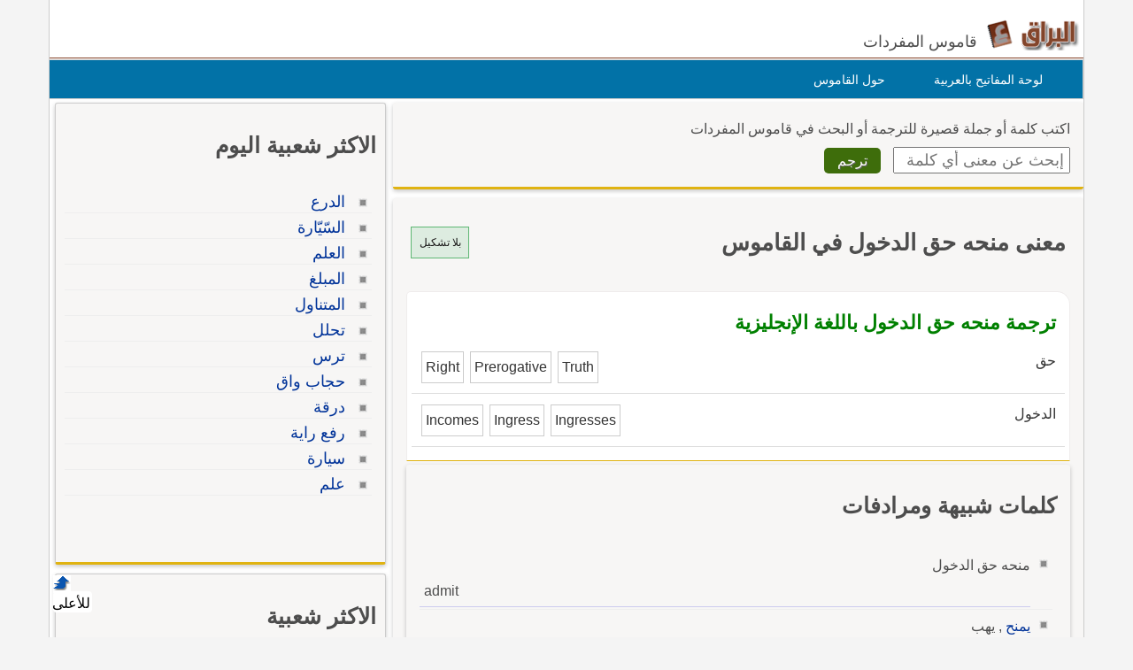

--- FILE ---
content_type: text/html; Charset=utf-8
request_url: https://www.alburaq.net/meaning/%D9%85%D9%86%D8%AD%D9%87+%D8%AD%D9%82+%D8%A7%D9%84%D8%AF%D8%AE%D9%88%D9%84
body_size: 8960
content:
<!DOCTYPE html>
<html lang="ar" dir="rtl">
<head>

<meta charset="utf-8">
<meta name="viewport" content="width=device-width, initial-scale=1.0, shrink-to-fit=no">
<title>معنى و ترجمة جملة منحه حق الدخول في القاموس ومعجم اللغة العربية</title>
<meta property="og:site_name" content="قاموس البراق" />
<meta property="og:image" content="/img/og-buraq.png" />
<meta property="og:title" content="معنى و ترجمة جملة منحه حق الدخول في القاموس ومعجم اللغة العربية" />

<meta property="og:url" content="https://www.alburaq.net/meaning/%D9%85%D9%86%D8%AD%D9%87+%D8%AD%D9%82+%D8%A7%D9%84%D8%AF%D8%AE%D9%88%D9%84" />

<link rel="shortcut icon" href="/img/favicon.ico" />
<meta name="msapplication-TileColor" content="#ffffff">
<meta name="msapplication-square70x70logo" content="/img/ms-icon-70x70.png">
<meta name="msapplication-square150x150logo" content="/img/ms-icon-150x150.png">
<meta name="msapplication-square310x310logo" content="/img/ms-icon-310x310.png">
<!--[if lt IE 9]>
    <script src="/js/html5-oldIE.js"></script>
<![endif]-->
    
<style> 
 html{font-size:16px;direction:rtl;height:100%}.resg{margin:4px auto 20px auto;min-height:250px;max-width:300px;border:1px solid #cac5c5}.centerdiv{margin:10px auto;text-align:center}.logo,.fb-symbol,.facebook,.google,.twitter,.bullet-grey,.top,.bullet,.icon,.meaning li:before,.related li:before{background:url(/img/sprites.png) no-repeat}.icon,.back-to-top{display:inline-block}.icon.facebook{background-position:-87px -46px;width:19px;height:18px}.icon.fbicon{background-position:-7px -44px;width:27px;height:28px}.icon.google{background-position:-39px -46px;width:22px;height:22px}.icon.twitter{background-position:-64px -46px;width:19px;height:16px}.meaning li:before{background-position:-44px -77px}.related li:before{background-position:-44px -90px}.meaning li:before,.related li:before{width:10px;height:10px;display:block;position:absolute;content:" ";top:10px;right:5px}.keymap1{margin-top:15px;width:450px;height:auto}.translated{font-size:18px;display:block}#back-to-top{position:fixed;bottom:40px;left:60px;text-decoration:none;padding:5px;color:#777;background-position:-10px -82px;width:20px;height:20px}.z20{position:fixed;bottom:28px;left:60px;text-decoration:none;padding:2px;color:#000;background-color:#fff;width:40px;height:20px;border-radius:4px}#back-to-top span{margin-left:130px}.wrapper{width:1170px;border-left:1px solid #ccc;border-right:1px solid #ccc;margin:0 auto;background-color:#fff;overflow:hidden;position:relative;box-sizing:border-box}img,a img{border:none}img{display:inline-block;vertical-align:middle}hr{height:0;display:block;clear:both;margin:0;padding:0;border:1px solid #ddd;border-width:1px 0 0}#onlineresults{margin:10px 2px}.term{width:200px;height:30px;padding:5px;font-size:18px;font-family:Arial}h1,h2,h3{font-family:"Arial",Tahoma}h1{font-size:1.65rem}h2{font-size:28px;font-size:1.55rem}h3{font-size:22px}.thes h3{font-family:Tahoma,Arial,Helvetica,sans-serif;font-size:16px;color:#6d3b25;display:inline;margin-left:10px;margin-right:20px;line-height:25px}h4{font-size:20px;font-size:1.25rem}h5{font-size:18px;font-size:1.125rem}h6{font-size:16px;font-size:1rem}h1,h2,h3,h4,h5,h6{line-height:1.4}body{font-family:sans-serif,Tahoma,Arial,Helvetica;color:#4d4d4d;background-color:#f4f4f4;font-size:16px;line-height:1.5;margin:0;padding:0}.arabic-headers{width:80%;max-width:301px;margin:2px 2px;border:1px solid #ccc;padding:2px;border-radius:10px;overflow:auto;margin-top:10px;box-shadow:0 0 15px #ddd}.arabic-headers h3{padding:0 12px;margin:15px}.arabic-headers ol{padding:0 22px;margin:5px 15px}.arabic-meaning{width:80%;margin:2px 2px;border:1px solid #ccc;padding:2px;border-radius:10px;overflow:auto;box-shadow:0 0 15px #ddd}.arabic-meaning h2,.translations h2,.terms h2{margin:5px 10px;color:#008000;display:block;font-size:22px}.arabic-meaning:after{content:' ';clear:both}.arabic-meaning li{display:inline;margin-left:5px;float:right}.results{line-height:26px;border:1px solid #efecec;background-color:#fff;padding:10px;margin-top:15px;border-radius:5px 15px 0 0;border-bottom:1px solid #e0b311;overflow:hidden;padding:15px 5px}.result{min-height:60px;overflow:hidden;padding:0 5px;display:-webkit-box;-webkit-line-clamp:2;-webkit-box-orient:vertical}.result.vall{height:auto;display:block}.expand{font-size:14px;color:#3a8b19;font-weight:600;padding:6px;width:100%;border-top:2px solid #eee}.expand.sign{font-size:24px;color:#3a8b19;font-weight:600;padding:6px;border-top:2px solid #3a8b19}.subword{color:#15269a;font-weight:600;font-size:24px;margin-right:10px}.subword span{color:#5c8343;font-size:18px;margin-left:10px}.results ul{list-style-type:decimal;margin:12px;padding:5px 26px}.results li{margin:0;padding:2px}textarea{width:75%;max-width:700px;min-width:630px;margin-top:10px;font-size:8pt;color:#000;font-family:Tahoma;border:1px solid #999;padding:5px}label{display:block;padding:5px}.divbox,.thes{background-color:#f7f6f5;position:relative;overflow:hidden;margin:4px auto;padding:10px 15px 15px 15px;clear:both}.innerbox{background-color:#f7f6f5;border:1px solid #ccc;overflow:hidden;margin:4px auto;padding:10px 10px 15px 10px}.innerbox,.divbox{box-sizing:border-box;border-radius:3px;box-shadow:0 2px 5px 0 rgba(0,0,0,.225);margin-bottom:10px;border-bottom:3px solid #e0b311}#content .divbox{width:100%}#topnav{direction:rtl;width:960px;height:25px;position:relative;background-color:#e7e7e7;border-bottom:thin solid #e6e6fa;margin:1px auto 0}#topnav ul{font-family:Tahoma;font-size:12px;padding-left:10px;padding-right:10px;margin-top:1px;direction:rtl;padding-top:5px;display:inline}#topnav a{text-decoration:none;color:#000;border-radius:1px}#topnav a:hover{text-decoration:underline}#topnav img{vertical-align:top;display:inline;margin:0;padding:0}img{border:0}#header{min-height:45px;position:relative;clear:both;margin:20px auto 0;border-bottom:1px solid #824124}hr{border:0;height:1px;background:0 #333;clear:both}#topheader{position:relative}#Body{width:960px;position:relative;overflow:hidden;clear:both;margin:10px auto 0}.rtl{direction:rtl;text-align:right}.ltr{direction:ltr;text-align:left}#context{clear:both;min-height:100%;height:auto;margin-top:10px;overflow:auto;border-top:1px solid #dedede}#context h2{margin-top:10px}.translations{margin-top:10px}#context:after{content:" ";clear:both}.ctx{box-sizing:border-box;border-bottom:1px solid #dedede;height:auto;overflow:auto;font-size:16px;color:rgba(0,0,0,.8)}.ctx:hover{border-bottom:1px solid #656464}.inctx{color:#2f2f2f;background-color:#efead8;padding:5px;box-sizing:border-box;border-radius:10px}.ctxrtl{width:50%;padding:10px;direction:rtl;float:right;box-sizing:border-box;text-align:right}.ctxltr{box-sizing:border-box;width:50%;padding:10px;direction:ltr;float:left;overflow:hidden;height:auto}.comb{padding:4px;border:1px solid #ccc;box-sizing:border-box;margin:2px 2px 1px 1px;display:inline-block}.comb:hover{background-color:#ecece7}.footer{padding:10px 0 0;border-top:1px solid #ddd;font-size:14px}.goleft{float:left}.goright{float:right;text-align:right}#cselect a:hover{text-decoration:underline;color:#f90}#topheader h1{top:30px;left:150px;font-size:12px;font-weight:700;margin:0}:link{color:#039;font-style:normal;font-variant-ligatures:normal;font-variant-caps:normal;text-decoration:none}:visited{color:#039;font-style:normal;font-family:Tahoma;font-variant-ligatures:normal;font-variant-caps:normal;text-decoration:none}input,select{box-sizing:border-box}.innercenter{width:100%;margin:0 auto;padding:5px;box-sizing:border-box}.textcenter{text-align:center}select{font-style:normal;font-variant:normal;font-weight:400;font-stretch:normal;font-size:11px;line-height:normal;color:#000;font-family:Tahoma}#footer{background:none 0 0 repeat scroll #01344c;color:#fff;overflow:auto;padding-bottom:10px;text-align:right;padding-top:5px;clear:both;margin:10px auto;height:auto}#footer a{text-decoration:none;color:#fff}.sociallinks{max-height:36px;overflow:hidden}.sociallinks div{float:left;padding-right:10px}.fb{margin:1px 15px}.about span{padding-right:10px}.about{font-size:14px}#header h1{display:inline}#footer .links{height:25px}.menu{list-style:none;width:1170px;height:43px;border:1px solid #ccc;direction:rtl;text-align:right;z-index:99;margin:1px auto 0;padding:0;background-color:#0272a7}.menu li{float:right;display:block;text-align:center;position:relative;margin-right:30px;margin-top:7px;border:0;padding:4px 9px;border:1px solid #0272a7}#menu li:hover{border:1px solid #777;border-radius:5px 5px 0 0;background:#f4f4f4}#menu li a{font-size:14px;color:#fff;display:block;outline:0;text-decoration:none;padding-right:5px}#menu li:hover a{color:#824124}#cselect{text-align:right;width:98%;display:block;height:auto;margin:0 auto 5px;padding:1px}#cselect a{height:14px;display:inline-block}.divhead{margin:10px auto;padding:0 5px 5px}.divhead span{font-size:16px}.tashkeel{padding:4px;border:1px solid #5fb774;background-color:#ddece0;height:26px;width:56px;display:block;text-align:center}.tashkeel span{font-size:12px;line-height:26px;color:#191717}.meaning span{line-height:38px}#side img{border:thin solid #a9a9a9}#content-header{background:#fff;position:relative;text-align:right;direction:rtl;float:right;margin:0 2px 10px;padding:0 2px}#content-header a{font-size:14px}.left-side{min-height:400px}#content strong{padding-right:10px}.button{margin-right:10px;display:inline;background:center bottom repeat-x #777;border:0;color:#fff;cursor:pointer;border-radius:5px;text-shadow:#666 1px 1px;padding:5px 15px;font-size:16px}.button:hover{background-position:0 -48px}.button:active{background-position:0 top;position:relative;top:1px}.button.green{background-color:#3e6d0b}.terms{font-family:Arial;font-size:14pt;line-height:27px;margin-top:10px;padding:5px}.share-box{position:absolute;top:5px;left:5px;padding-top:2px;padding-bottom:5px;float:left;overflow:hidden;text-align:right;width:40px}.share-buttons a{margin-left:3px;margin-bottom:3px;float:right;width:12px;height:14px;text-decoration:none!important;padding:9px 11px 12px 16px}.share-buttons a:hover{opacity:.8}.share-facebook{background:#2d5f9a}.share-twitter{background:#00c3f3}.share-google{background:#eb4026}.tophits{font-size:16px;line-height:18px;width:304px}.terms ul{padding-top:10px;padding-right:5px;list-style:none;text-align:right;margin-top:0;font-family:Arial;font-weight:700}.terms li{text-align:right;line-height:15px;margin-top:2px;font-size:15px;padding:2px 5px 10px}.meaning,.related{padding-top:10px;padding-right:5px;list-style:none;margin-top:0}.related li{border-bottom:1px solid #eee}.meaning li strong{font-family:sans-serif,Arial,Tahoma;font-weight:700;font-size:18px;line-height:24px}.related li{margin-top:2px;padding:5px 25px 2px 0;position:relative}ul>li::marker{font-weight:600;color:#5fa720}.headerscontent{font-weight:600;line-height:34px}.meaning li{position:relative;line-height:30px;margin-top:2px;font-size:16px;padding-right:25px;overflow:auto}.related li:hover{background-color:#e9e9ea}.meaning li:before,.related li:before{width:10px;height:10px;display:block;position:absolute;content:" ";top:10px;right:5px}.spanltr{direction:ltr;text-align:left;border-bottom:1px solid #cce;padding:5px;display:block;min-height:20px}.dvltr{direction:ltr;text-align:left;border-bottom:1px solid #cce;padding:10px;min-height:40px}.sub-header{color:#078000;margin-bottom:10px}.thes li{line-height:14px;margin-top:10px;font-family:Arial;font-size:14pt;line-height:22px;margin-top:10px;padding:5px}.dvltr b{font-size:11pt}.mainsearch div{margin-top:8px}#topnav .goleft,#topnav .goright{padding-top:3px}#topnav ul li,#footer ul li{display:inline;list-style-type:none;margin-right:5px}.logo{background-position:0 0;width:115px;height:37px;display:inline-block}.header .slogan{display:inline-block;margin:-10px 5px 0 0;vertical-align:middle;font-size:18px;font-weight:normal}.content,header,#footer{width:1170px;margin:auto;overflow:auto}.row{width:100%;margin:0 auto 15px;margin:0 auto .9375rem}.wrapper:before,.wrapper:after,.row:before,.row:after{content:" ";display:table}.wrapper:after,.row:after{clear:both}.row .row:last-child{margin-bottom:0}.column{width:100%;float:right;padding-right:10px;padding-left:10px;-webkit-box-sizing:border-box;-moz-box-sizing:border-box;box-sizing:border-box;padding:0}.tophits{width:96%;min-width:304px;min-height:522px}.options{background:url(/images/menu.png) no-repeat;width:60px;height:60px;display:inline-block;cursor:pointer;border-left:1px solid #ccc;text-indent:-1000em;background-position:10px 10px}@media screen and (max-width:360px){.innercenter{width:100%}.keymap1{width:350px}.menu{display:none}.menu li{margin-right:2px;padding-right:2px}.menu-icon{position:relative}.menu-icon .line{width:100%;height:4px;display:block;margin-bottom:4px;border-radius:5px;background-color:#ef6b08;transition:.3s}.menu-icon .close{width:40px;height:25px;display:none;position:absolute;top:15px;left:0;background:none !important}.off-menu-icon{height:20px;float:left;display:inline-block;position:relative;margin-top:20px}}@media screen and (max-width:300px){.term{width:160px}}@media screen and (min-width:1170px){.large-1{width:8.33333%}.large-2{width:16.66667%}.large-3{width:25%}.large-4{width:33.33333%}.large-5{width:41.66667%}.large-6{width:50%}.large-7{width:58.33333%}.large-8{width:66.66667%}.large-9{width:75%}.large-10{width:83.33333%}.large-11{width:91.66667%}.large-12{width:100%}.hidden-desktop{display:none !important}.visible-desktop{display:block !important}}@media screen and (min-width:768px) and (max-width:959px){.medium-1{width:8.33333%}.medium-2{width:16.66667%}.medium-3{width:25%}.medium-4{width:33.33333%}.medium-5{width:41.66667%}.medium-6{width:50%}.medium-7{width:58.33333%}.medium-8{width:66.66667%}.medium-9{width:75%}.medium-10{width:83.33333%}.medium-11{width:91.66667%}.medium-12{width:100%}.hidden-tablet{display:none !important}.visible-tablet{display:block !important}}@media screen and (max-width:767px){h1{font-size:22px;font-size:1.375rem}h2{font-size:18px;font-size:1.125rem}h3{font-size:16px;font-size:1rem}h4{font-size:14px;font-size:.875rem}h5{font-size:13px;font-size:.8125rem}h6{font-size:13px;font-size:.8125rem}h1,h2,h3,h4,h5,h6{line-height:1.4}.small-1{width:8.33333%}.small-2{width:16.66667%}.small-3{width:25%}.small-4{width:33.33333%}.small-5{width:41.66667%}.small-6{width:50%}.small-7{width:58.33333%}.small-8{width:66.66667%}.small-9{width:75%}.small-10{width:83.33333%}.small-11{width:91.66667%}.small-12{width:100%}.hidden-mobile{display:none !important}.visible-mobile{display:block !important}.share-box{width:100%;position:static;text-align:left}.share-buttons a{float:left}.innercenter{width:100%}.keymap1{width:350px}.arabic-meaning{width:95%;margin:2px auto}.off-menu-icon:hover,.menu-icon .close{cursor:pointer}.menu-icon{position:absolute;top:0;left:10px}.menu-icon .line{height:3px}.off-menu-icon{width:20px;margin-top:12px}}@media screen and (max-width:1169px){.header,.wrapper,.menu,#footer{width:100%}.header.sticky .row,.content{width:100%}.header .slogan{position:absolute;bottom:10px}.header.sticky .slogan{display:none}.mawdoo3-tooltip{width:300px;top:45px;right:5px;left:5px;padding:7px 0;font-size:12px}.search .btn{width:20%;max-width:54px;position:absolute;top:0;right:0}.search .field{width:100% !important;padding-right:60px;line-height:30px}.search.inside.search-onMobile .field{padding-right:30px}.search-loading{width:80%;padding:0 10%}.menu-icon .line{background-color:#27b5bb}.search.home{right:95px}.side-nav{width:230px;height:100%;position:fixed;top:0;bottom:0;left:-250px;overflow-y:auto;padding:10px 10px 0;background-color:#188086;text-align:right;z-index:1}.side-nav ul{margin:0;padding:0}.side-nav ul li{height:40px;float:none;display:block;margin:0}.side-nav ul li a{display:block;font-size:14px;color:#fff}.side-nav .icon{height:14px;display:inline-block;margin-left:10px;vertical-align:middle}.search input[type="submit"]{text-indent:-99999px}.search-onMobile{width:auto !important;display:block !important;position:absolute;top:10px !important;left:30px;right:95px;margin:0 !important;padding:0 !important;z-index:999999999}#search_home.search-onMobile{position:fixed}.search-onMobile .field{width:95% !important;height:30px !important;line-height:28px !important;font-size:12px}.search-onMobile input[type="submit"]{width:30px !important;height:28px !important;margin:1px 0;background-position:-25px -53px !important;background-color:#fff !important}.social-media{float:right}.social-media a.facebook:hover,.social-media a.twitter:hover,.social-media a.google:hover{border:1px solid #beedef;opacity:1}.main-area{position:static}.main-area,.side-block{width:auto;height:auto}.main-block{height:auto;padding:20px 0}.middle-block{margin:0 10px;padding:1px 10px 10px;border-radius:0}.brief{line-height:30px;font-size:16px;text-align:right}.search.home{width:auto !important;position:static;margin:0;padding:0}.search.home .btn{width:20%;max-width:60px}.search.home.sticky{transition:none}.side-block a{opacity:1}.side-block.right{position:static;margin-top:10px;text-align:center}.side-block.right a{float:none}.side-block.right a .tooltip{width:auto;max-height:34px;display:block;overflow:hidden;position:absolute;left:0;right:0;bottom:0;padding:5px;background-color:#000;font-size:13px;font-size:.8125rem;color:#fff;text-align:right;box-shadow:0 0 15px #ddd;word-wrap:break-word}.all-categories{width:auto}.inside-container{border:0 none}.side-box .list li a{line-height:2}.interactivity .views{float:right;margin-top:5px}.article-img{width:auto}.partners li .img,.partners li .info{width:auto;float:none}.partners li .img{margin-bottom:20px}.partners li .info{text-align:right}h3.media-title a{display:none}.back-to-top{right:auto;left:5px}.interactivity .share,.interactivity .read-more-article{width:100%;position:fixed;bottom:0;left:0;right:0;border-top:1px solid #fff;background-color:#fff;vertical-align:bottom;color:#fff;box-sizing:border-box}.interactivity .share ul li{text-align:center;vertical-align:middle;color:#333}.interactivity .share ul li:hover{cursor:pointer}.interactivity .share a{width:45px;height:45px;margin-right:0;padding-right:0;text-indent:-3000px}.interactivity li.share-facebook{background-color:#3c5a9a}.interactivity li.share-facebook a{background-position:0 -257px}.interactivity li.share-twitter{background-color:#329bc2}.interactivity li.share-twitter a{background-position:-45px -256px}.interactivity li.share-google{background-color:#da4835}.interactivity li.share-google a{background-position:-90px -257px}.interactivity li.share-whatsapp{background-color:#18ac12}.interactivity li.share-whatsapp a{background-position:-135px -253px}.interactivity .read-more-article{max-height:65px;display:none;padding:5px}.interactivity .read-more-article .read{float:right}.interactivity .read-more-article ul{width:80%;float:right;margin:0 5px 0 0;padding:0;list-style-type:none}.interactivity .read-more-article ul li{display:none}.interactivity .read-more-article a{display:block;font-weight:bold;text-decoration:underline;color:#fff;line-height:25px;word-wrap:break-word}.interactivity .read-more-article a img{width:100px;height:50px;float:right;display:inline-block;margin-left:10px;border:1px solid #ddd;vertical-align:text-top}.interactivity .read-more-article a span{width:300px;float:right;display:inline-block;color:#2080c7}.style-box .upload-img .or span{margin:15px 0 !important}.media-articles{width:100% !important}.user-profile .side{margin-bottom:30px}.footer{padding-bottom:50px;background-image:none !important}.footer.home{padding-bottom:0}.footer .links a{margin:5px 0}.ads-top{margin:10px auto}}
</style>
    
<meta content="هل تريد معرفة معنى منحه حق الدخول؟ هذه الصفحة لمعرفة معنى وتعريف الكلمة وشرح كلمة منحه حق الدخول بالاضافة لبعض المفردات المرادفة مع الترجمة إلى الإنجليزية." name="description" />
<meta content="انكليزي,انجليزي,عربى,عربي,ترجمة,ترجمه,قاموس منحه حق الدخول" name="keywords" />
<link href="https://www.alburaq.net/meaning/%D9%85%D9%86%D8%AD%D9%87+%D8%AD%D9%82+%D8%A7%D9%84%D8%AF%D8%AE%D9%88%D9%84" rel="canonical" /> 
 
<meta name="google-site-verification" content="jouddnQXJ90OtBaqa6gr1wNRoJK9eJogvwJg7c6yymk" />
<meta content="6247A0774257453696331E65B2DB6468" name="msvalidate.01" />  

<script src="https://cmp.gatekeeperconsent.com/min.js" data-cfasync="false"></script>
<script src="https://the.gatekeeperconsent.com/cmp.min.js" data-cfasync="false"></script>
<script async src="//www.ezojs.com/ezoic/sa.min.js"></script>
<script>
    window.ezstandalone = window.ezstandalone || {};
    ezstandalone.cmd = ezstandalone.cmd || [];
</script>
 </head>
<body>
    <div class="wrapper">
		<header id="header" class="header">
            
            	<div id="lefth" class="column large-10 medium-10 small-10">
			 <div id="topheader">
               <strong>   
			<a href="/" title="قاموس البراق " class="logo">
		 </a><span class="slogan hidden-mobile">قاموس المفردات</span>   </strong>  
			 </div>
		</div>
		<div id="righth" class="column large-2 medium-2 small-2 menu-icon">
   
<a id="off-menu-icon" class="off-menu-icon">
<span class="top line"></span>
<span class="middle line"></span>
<span class="bottom line"></span></a>
<span id="off-menu-closeIcon" class="close"></span>
</div>
</header>	  
<nav class="nav">
    <ul id="menu" class="menu">
        <li><a href="/arabic-keyboard.asp">لوحة المفاتيح بالعربية</a>
        </li>
        <li><a href="/about.asp">حول القاموس</a>
        </li>
    </ul>
</nav>



 
<div class="content">     
 
<section id="content" class="column large-8 medium-8 small-12">  
    	
<div class="divbox mainsearch">
	<form action="/search.asp" method="post" name="qrform" id="qrform" >
			<div>
				<span>اكتب كلمة أو جملة قصيرة للترجمة
                    أو البحث      
				في قاموس المفردات</span>			
                </div>
<div>
<input name="term" id="term"  type="text" class="term" placeholder="إبحث عن معنى أي كلمة" />
 <input name="submit"  type="submit"  value="ترجم" class="button green  "  />
</div>

</form>
</div>

 <div class="divbox">

        <div class="divhead">
<div class="goleft">
  <a class="tashkeel" href="#" id="tash">
        <span id="tashswitch">بلا تشكيل</span>
    </a>
</div>
 
        <h1>معنى منحه حق الدخول في القاموس </h1>
        
           

             


        </div> 



<script>

 
 
var resultDivs = document.querySelectorAll('.results');


resultDivs.forEach(function(div) {
    
    var expandLinks = div.querySelectorAll('.expand');
    
    
    expandLinks.forEach(function(link) {
      
        link.addEventListener('click', function() {
      event.preventDefault();
           
          var relatedResultDivs = this.closest('.results').querySelectorAll('.result');
                
               
                relatedResultDivs.forEach(function(resultDiv) {
                    resultDiv.classList.toggle('vall');
                });
    
    if (relatedResultDivs) {
                //relatedResultDiv.classList.toggle('vall');
    
    
    if (this.innerText.trim().length > 2) {
            if (this.innerText.trim() === 'عرض المزيد') {
                        this.innerText = 'عرض أقل';
                    } else {
                        this.innerText = 'عرض المزيد';
            }}
    
    else {
    if (this.innerText.trim() === '+') {
                this.innerText = '-';
            } else {
                this.innerText = '+';
    }
    
    
  





            }
    }
        }
    
    
    );



    });
});


</script>




        <div class="translations results" id="translated">	 
            <h2>ترجمة منحه حق الدخول باللغة الإنجليزية</h2>         
           <div class="ctx"><div class="ctxrtl">حق </div> <div class="ctxltr"><span class="comb">Right </span> <span class="comb">Prerogative </span> <span class="comb">Truth </span> </div></div><div class="ctx"><div class="ctxrtl">الدخول </div> <div class="ctxltr"><span class="comb">Incomes </span> <span class="comb">Ingress </span> <span class="comb">Ingresses </span> </div></div> 
        </div>
      
     <div class="divbox"><h2>كلمات شبيهة ومرادفات</h2><ul class="related">

<li><span>منحه حق الدخول</span><span class="spanltr">admit</span></li>

<li><span><a href="/meaning/%D9%8A%D9%85%D9%86%D8%AD">يمنح</a> , يهب</span><div class="dvltr">yield</div></li>

<li><span><a href="/meaning/%D9%8A%D9%85%D9%86%D8%AD">يمنح</a> , ينقل</span><div class="dvltr">impart</div></li>

<li><span><a href="/meaning/%D8%AF%D8%AE%D9%88%D9%84">دخول</a> , مدخل</span><div class="dvltr">entrance</div></li>

<li><span><a href="/meaning/%D9%8A%D9%85%D9%86%D8%AD">يمنح</a> , يتشاور</span><div class="dvltr">confer</div></li>

<li><span><a href="/meaning/%D8%AF%D8%AE%D9%88%D9%84">دخول</a> , قبول</span><div class="dvltr">admittance</div></li>

<li><span><a href="/meaning/%D8%A5%D9%85%D9%86%D8%AD">إمنح</a></span><div class="dvltr">Impart</div></li>

<li><span><a href="/meaning/%D9%8A%D9%85%D9%86%D8%AD">يمنح</a></span><div class="dvltr">Imparts</div></li>

<li><span><a href="/meaning/%D8%A7%D9%85%D9%86%D8%AD">امنح</a></span><div class="dvltr">Bestow</div></li>

<li><span><a href="/meaning/%D9%8A%D9%85%D9%86%D8%AD">يمنح</a></span><div class="dvltr">Bestows</div></li>

<li><span><a href="/meaning/%D8%A5%D9%85%D9%86%D8%AD">إمنح</a></span><div class="dvltr">Vouchsafe</div></li></ul></div> 
	</div>
     



 </section>

    <aside id="side" class="left-side   column large-4 medium-4 small-12">

  <div id="ezoic-pub-ad-placeholder-101"></div>
<script>
    ezstandalone.cmd.push(function () {
        ezstandalone.showAds(101);
    });
</script>

         
     <div class="tophits innerbox">
<h2>الاكثر شعبية اليوم</h2>
 <ul class="related">
  
<li><a class="termlink" href="/meaning/%D8%A7%D9%84%D8%AF%D8%B1%D8%B9"><span class="term">الدرع</span></a></li>
     
<li><a class="termlink" href="/meaning/%D8%A7%D9%84%D8%B3%D9%8A%D8%A7%D8%B1%D8%A9"><span class="term">السّيّارة</span></a></li>
     
<li><a class="termlink" href="/meaning/%D8%A7%D9%84%D8%B9%D9%84%D9%85"><span class="term">العلم</span></a></li>
     
<li><a class="termlink" href="/meaning/%D8%A7%D9%84%D9%85%D8%A8%D9%84%D8%BA"><span class="term">المبلغ</span></a></li>
     
<li><a class="termlink" href="/meaning/%D8%A7%D9%84%D9%85%D8%AA%D9%86%D8%A7%D9%88%D9%84"><span class="term">المتناول</span></a></li>
     
<li><a class="termlink" href="/meaning/%D8%AA%D8%AD%D9%84%D9%84"><span class="term">تحلل</span></a></li>
     
<li><a class="termlink" href="/meaning/%D8%AA%D8%B1%D8%B3"><span class="term">ترس</span></a></li>
     
<li><a class="termlink" href="/meaning/%D8%AD%D8%AC%D8%A7%D8%A8+%D9%88%D8%A7%D9%82"><span class="term">حجاب واق</span></a></li>
     
<li><a class="termlink" href="/meaning/%D8%AF%D8%B1%D9%82%D8%A9"><span class="term">درقة</span></a></li>
     
<li><a class="termlink" href="/meaning/%D8%B1%D9%81%D8%B9+%D8%B1%D8%A7%D9%8A%D8%A9"><span class="term">رفع راية</span></a></li>
     
<li><a class="termlink" href="/meaning/%D8%B3%D9%8A%D8%A7%D8%B1%D8%A9"><span class="term">سيارة</span></a></li>
     
<li><a class="termlink" href="/meaning/%D8%B9%D9%84%D9%85"><span class="term">علم</span></a></li>
     
     </ul>
<!-- Ezoic - My sidebar - sidebar -->
<div id="ezoic-pub-ad-placeholder-101"> </div>
<!-- End Ezoic - My sidebar - sidebar -->
     </div>




 
 <div class="tophits innerbox"><h2>الاكثر شعبية</h2>
 <ul class="related">
     
        <li><a class="termlink" href="/meaning/%D9%85%D8%B9%D9%86%D9%89"><span class="term">معنى</span></a></li>
         
        <li><a class="termlink" href="/meaning/%D8%A5%D8%B9%D8%A7%D8%AF%D8%A9"><span class="term">إعادة</span></a></li>
         
        <li><a class="termlink" href="/meaning/%D9%82%D8%A7%D8%A8%D9%84"><span class="term">قابل</span></a></li>
         
        <li><a class="termlink" href="/meaning/%D8%A3%D8%B1%D9%8A%D8%AF"><span class="term">أريد</span></a></li>
         
        <li><a class="termlink" href="/meaning/%D9%83%D8%B1%D8%AF%D9%8A"><span class="term">كردي</span></a></li>
         
        <li><a class="termlink" href="/meaning/%D8%A3%D9%83%D8%AB%D8%B1"><span class="term">أكثر</span></a></li>
         
        <li><a class="termlink" href="/meaning/%D9%85%D8%AA%D8%B9%D9%84%D9%82"><span class="term">متعلق</span></a></li>
         
        <li><a class="termlink" href="/meaning/%D9%85%D8%B1%D8%A7%D8%AF%D9%81"><span class="term">مرادف</span></a></li>
         
        <li><a class="termlink" href="/meaning/%D8%B9%D8%A7%D9%85%D9%84"><span class="term">عامل</span></a></li>
         
        <li><a class="termlink" href="/meaning/%D9%85%D8%AB%D9%8A%D8%B1"><span class="term">مثير</span></a></li>
         
        <li><a class="termlink" href="/meaning/%D8%B4%D8%AC%D8%B1%D8%A9"><span class="term">شجرة</span></a></li>
         
        <li><a class="termlink" href="/meaning/%D9%85%D8%B3%D9%8A%D9%88"><span class="term">مسيو</span></a></li>
         
        <li><a class="termlink" href="/meaning/%D9%82%D9%85%D8%A7%D8%B4"><span class="term">قماش</span></a></li>
         
        <li><a class="termlink" href="/meaning/%D8%AC%D9%87%D8%A7%D8%B2"><span class="term">جهاز</span></a></li>
         
        <li><a class="termlink" href="/meaning/%D9%83%D9%84%D9%85%D8%A9"><span class="term">كلمة</span></a></li>
         
        <li><a class="termlink" href="/meaning/%D9%85%D8%AF%D9%8A%D9%86%D8%A9"><span class="term">مدينة</span></a></li>
         
        <li><a class="termlink" href="/meaning/%D8%B5%D8%A7%D8%AD%D8%A8"><span class="term">صاحب</span></a></li>
         
        <li><a class="termlink" href="/meaning/%D9%81%D8%B1%D8%A7%D9%86%D9%83%D9%88"><span class="term">فرانكو</span></a></li>
         
        <li><a class="termlink" href="/meaning/%D9%85%D8%B6%D8%A7%D8%AF"><span class="term">مضاد</span></a></li>
         
        <li><a class="termlink" href="/meaning/%D8%A7%D8%B1%D8%AA%D9%82%D8%A7%D8%A1"><span class="term">ارتقاء</span></a></li>
         
 </ul></div> 
    </aside>
</div> 
<footer><div id="footer">
 



      <div>
     <a href="#footer"><span id="back-to-top" class="icon back-to-top"></span><span class="z20">للأعلى</span>  </a>
 
    </div>



		<div class="column large-8 medium-8 small-8 about">
		<span>	قاموس البراق : 2015 - 2025</span> 
            <br />
        <a href="/privacy/" rel="nofollow"><span>سياسة الإستخدام والخصوصية</span></a>

		</div>

	<div class="column large-4 medium-4 small-4 ">
	 <div class="sociallinks">

         <div class="fb"> <a href="https://www.facebook.com/alburaq.dictionary/" title="AlBuraq on Facebook" rel="nofollow noopener" >	
<span class="icon fbicon"></span></a> 	</div>
</div> </div>

		
 
<script async src="https://www.googletagmanager.com/gtag/js?id=UA-80515991-1"></script>
<script>
  window.dataLayer = window.dataLayer || [];
  function gtag(){dataLayer.push(arguments)};
  gtag('js', new Date());
  gtag('config', 'UA-80515991-1');
</script>

</div></footer>
</div>
<script src="https://ajax.googleapis.com/ajax/libs/jquery/3.6.0/jquery.min.js"></script>
<script>function makeRequest(n){strbody=document.qrform.term.value;n=n+"?term="+strbody;$.ajax({url:n,type:"GET",success:function(n){$("#sending").hide();$("#onlineresults").fadeIn(200);$("#onlineresults").html(n)},error:function(){$("#sending").hide();$("#allresult").html('<div class="dvbox" >لا نتائج<div>');console.log("timeout/error")}})}var http_request=!1,Get_http_response;$("#back-to-top").click(function(n){n.preventDefault();$("html, body").animate({scrollTop:0},500);setTimeout(function(){$("#back-to-top").hide()},1e3)});$("#off-menu-icon").click(function(){$("#off-menu-icon .top").css({position:"absolute",top:"8px",transform:"rotate(45deg)"});$("#off-menu-icon .middle").hide();$("#off-menu-icon .bottom").css({position:"absolute",top:"8px",transform:"rotate(-45deg)"});$("#off-menu-closeIcon, #top-nav.sticky, #top-nav.inside").show();$("#menu").show();$("#close-off-menu").css("display","block")});$("#off-menu-closeIcon, #close-off-menu").click(function(){$("#off-menu-icon .top").css({position:"static",transform:"rotate(0)"});$("#off-menu-icon .middle").show();$("#off-menu-icon .bottom").css({position:"static",transform:"rotate(0)"});$("#off-menu-closeIcon").hide();$("#menu").hide()});$("#off-menu-icon").click(function(){$("#top-nav").show()});$(window).scroll(function(){$(window).scrollTop()>200&&$("#back-to-top").fadeIn(200)});$("#tash").click(function(n){n.preventDefault();$(".meaning span").each(function(){if($(this).data("tag"))$(this).html($(this).data("tag")),$(this).data("tag",null),$("#tashswitch").html("بلا تشكيل");else{var n=$(this).html();$(this).data("tag",n);n=n.replace(/([\u0617-\u061A\u064B-\u0652])/g,"");$(this).html(n);$("#tashswitch").html("مع تشكيل")}})});</script>
</body>
</html>



 

--- FILE ---
content_type: text/plain; charset=UTF-8
request_url: https://at.teads.tv/fpc?analytics_tag_id=PUB_13877&tfpvi=&gdpr_consent=&gdpr_status=0&gdpr_reason=0&ccpa_consent=&sv=prebid-v1
body_size: 56
content:
MmE4N2I4MTctZGE0Yi00ZDgwLTkyMjMtODljNDhlNzA2YWJkIzItMw==

--- FILE ---
content_type: application/javascript
request_url: https://go.ezodn.com/hb/dall.js?cb=195-0-140
body_size: 240318
content:
/* prebid.js v10.14.0
Updated: 2025-12-02
*/
if(window.epbjs&&window.epbjs.libLoaded)try{window.epbjs.getConfig("debug")&&console.warn("Attempted to load a copy of Prebid.js that clashes with the existing 'epbjs' instance. Load aborted.")}catch(e){}else (function(){
(()=>{var t,r={1490:(t,r,e)=>{function n(t){var r,e,o;if(Array.isArray(t)){for(e=Array(r=t.length);r--;)e[r]=(o=t[r])&&"object"==typeof o?n(o):o;return e}if("[object Object]"===Object.prototype.toString.call(t)){for(r in e={},t)"__proto__"===r?Object.defineProperty(e,r,{value:n(t[r]),configurable:!0,enumerable:!0,writable:!0}):e[r]=(o=t[r])&&"object"==typeof o?n(o):o;return e}return t}e.d(r,{Q:()=>n})},3435:(t,r,e)=>{function n(t,r,e){r.split&&(r=r.split("."));for(var n,o,i=0,u=r.length,f=t;i<u&&"__proto__"!=(o=""+r[i++])&&"constructor"!==o&&"prototype"!==o;)f=f[o]=i===u?e:typeof(n=f[o])==typeof r?n:0*r[i]!=0||~(""+r[i]).indexOf(".")?{}:[]}e.d(r,{J:()=>n})},3715:(t,r,e)=>{e.d(r,{A:()=>n});const n={pbGlobal:"epbjs",defineGlobal:!0,features:{NATIVE:!0,VIDEO:!0,UID2_CSTG:!0,GREEDY:!1,AUDIO:!0,LOG_NON_ERROR:!0,LOG_ERROR:!0},distUrlBase:"https://cdn.jsdelivr.net/npm/prebid.js@10.14.0/dist/chunks/",skipCalls:{}}},5481:t=>{
/*
* @license MIT
* Fun Hooks v1.1.0
* (c) @snapwich
*/
i.SYNC=1,i.ASYNC=2,i.QUEUE=4;var r="fun-hooks",e=Object.freeze({ready:0}),n=new WeakMap;function o(t,r){return Array.prototype.slice.call(t,r)}function i(t){var u,f={},a=[];function c(t,r){return"function"==typeof t?s.call(null,"sync",t,r):"string"==typeof t&&"function"==typeof r?s.apply(null,arguments):"object"==typeof t?l.apply(null,arguments):void 0}function l(t,r,e){var n=!0;void 0===r&&(r=Object.getOwnPropertyNames(t).filter(t=>!t.match(/^_/)),n=!1);var o={},i=["constructor"];do{r.forEach(function(r){var n=r.match(/(?:(sync|async):)?(.+)/),u=n[1]||"sync",f=n[2];if(!o[f]&&"function"==typeof t[f]&&-1===i.indexOf(f)){var a=t[f];o[f]=t[f]=s(u,a,e?[e,f]:void 0)}}),t=Object.getPrototypeOf(t)}while(n&&t);return o}function p(t){var e=Array.isArray(t)?t:t.split(".");return e.reduce(function(n,o,i){var f=n[o],c=!1;return f||(i===e.length-1?(u||a.push(function(){c||console.warn(r+": referenced '"+t+"' but it was never created")}),n[o]=y(function(t){n[o]=t,c=!0})):n[o]={})},f)}function y(t){var r=[],e=[],o=function(){},i={before:function(t,e){return f.call(this,r,"before",t,e)},after:function(t,r){return f.call(this,e,"after",t,r)},getHooks:function(t){var n=r.concat(e);"object"==typeof t&&(n=n.filter(function(r){return Object.keys(t).every(function(e){return r[e]===t[e]})}));try{Object.assign(n,{remove:function(){return n.forEach(function(t){t.remove()}),this}})}catch(t){console.error("error adding `remove` to array, did you modify Array.prototype?")}return n},removeAll:function(){return this.getHooks().remove()}},u={install:function(n,i,u){this.type=n,o=u,u(r,e),t&&t(i)}};return n.set(i.after,u),i;function f(t,n,i,u){var f={hook:i,type:n,priority:u||10,remove:function(){var n=t.indexOf(f);-1!==n&&(t.splice(n,1),o(r,e))}};return t.push(f),t.sort(function(t,r){return r.priority-t.priority}),o(r,e),this}}function s(e,f,c){var l=f.after&&n.get(f.after);if(l){if(l.type!==e)throw r+": recreated hookable with different type";return f}var s,v=c?p(c):y(),b={get:function(t,r){return v[r]||Reflect.get.apply(Reflect,arguments)}};u||a.push(h);var d=new Proxy(f,b);return n.get(d.after).install(e,d,function(t,r){var n,i=[];t.length||r.length?(t.forEach(u),n=i.push(void 0)-1,r.forEach(u),s=function(t,r,u){var f,a=i.slice(),c=0,l="async"===e&&"function"==typeof u[u.length-1]&&u.pop();function p(t){"sync"===e?f=t:l&&l.apply(null,arguments)}function y(t){if(a[c]){var n=o(arguments);return y.bail=p,n.unshift(y),a[c++].apply(r,n)}"sync"===e?f=t:l&&l.apply(null,arguments)}return a[n]=function(){var n=o(arguments,1);"async"===e&&l&&(delete y.bail,n.push(y));var i=t.apply(r,n);"sync"===e&&y(i)},y.apply(null,u),f}):s=void 0;function u(t){i.push(t.hook)}h()}),d;function h(){!u&&("sync"!==e||t.ready&i.SYNC)&&("async"!==e||t.ready&i.ASYNC)?"sync"!==e&&t.ready&i.QUEUE?b.apply=function(){var t=arguments;a.push(function(){d.apply(t[1],t[2])})}:b.apply=function(){throw r+": hooked function not ready"}:b.apply=s}}return(t=Object.assign({},e,t)).ready?c.ready=function(){u=!0,function(t){for(var r;r=t.shift();)r()}(a)}:u=!0,c.get=p,c}t.exports=i},8158:(t,r,e)=>{function n(t){return n="function"==typeof Symbol&&"symbol"==typeof Symbol.iterator?function(t){return typeof t}:function(t){return t&&"function"==typeof Symbol&&t.constructor===Symbol&&t!==Symbol.prototype?"symbol":typeof t},n(t)}function o(t){var r=function(t,r){if("object"!=n(t)||!t)return t;var e=t[Symbol.toPrimitive];if(void 0!==e){var o=e.call(t,r||"default");if("object"!=n(o))return o;throw new TypeError("@@toPrimitive must return a primitive value.")}return("string"===r?String:Number)(t)}(t,"string");return"symbol"==n(r)?r:r+""}function i(t,r,e){return(r=o(r))in t?Object.defineProperty(t,r,{value:e,enumerable:!0,configurable:!0,writable:!0}):t[r]=e,t}e.d(r,{A:()=>i})},8928:(t,r,e)=>{function n(t,r,e,n,o){for(r=r.split?r.split("."):r,n=0;n<r.length;n++)t=t?t[r[n]]:o;return t===o?e:t}e.d(r,{A:()=>n})}},e={};function n(t){var o=e[t];if(void 0!==o)return o.exports;var i=e[t]={exports:{}};return r[t](i,i.exports,n),i.exports}n.m=r,t=[],n.O=(r,e,o,i)=>{if(!e){var u=1/0;for(l=0;l<t.length;l++){for(var[e,o,i]=t[l],f=!0,a=0;a<e.length;a++)(!1&i||u>=i)&&Object.keys(n.O).every(t=>n.O[t](e[a]))?e.splice(a--,1):(f=!1,i<u&&(u=i));if(f){t.splice(l--,1);var c=o();void 0!==c&&(r=c)}}return r}i=i||0;for(var l=t.length;l>0&&t[l-1][2]>i;l--)t[l]=t[l-1];t[l]=[e,o,i]},n.n=t=>{var r=t&&t.__esModule?()=>t.default:()=>t;return n.d(r,{a:r}),r},n.d=(t,r)=>{for(var e in r)n.o(r,e)&&!n.o(t,e)&&Object.defineProperty(t,e,{enumerable:!0,get:r[e]})},n.g=function(){if("object"==typeof globalThis)return globalThis;try{return this||new Function("return this")()}catch(t){if("object"==typeof window)return window}}(),n.o=(t,r)=>Object.prototype.hasOwnProperty.call(t,r),n.r=t=>{"undefined"!=typeof Symbol&&Symbol.toStringTag&&Object.defineProperty(t,Symbol.toStringTag,{value:"Module"}),Object.defineProperty(t,"__esModule",{value:!0})},(()=>{var t={9673:0};n.O.j=r=>0===t[r];var r=(r,e)=>{var o,i,[u,f,a]=e,c=0;if(u.some(r=>0!==t[r])){for(o in f)n.o(f,o)&&(n.m[o]=f[o]);if(a)var l=a(n)}for(r&&r(e);c<u.length;c++)i=u[c],n.o(t,i)&&t[i]&&t[i][0](),t[i]=0;return n.O(l)},e=self.epbjsChunk=self.epbjsChunk||[];e.forEach(r.bind(null,0)),e.push=r.bind(null,e.push.bind(e))})();var o=n.O(void 0,[802,7769,315,1085],()=>n(5874));o=n.O(o)})();
(self.epbjsChunk=self.epbjsChunk||[]).push([[802],{69:(e,t,n)=>{n.d(t,{mZ:()=>o});var r=n(466),i=n(3435);const o=(0,n(2592).A_)("sync",function(e){return[s,a].forEach(t=>function(e,t){t.global=e(t.global,"global FPD"),Object.entries(t.bidder).forEach(n=>{let[r,i]=n;t.bidder[r]=e(i,"bidder '".concat(r,"' FPD"))})}(t,e)),e});function s(e,t){var n,o,s,a,c;if(!e)return e;const d=[],l=[...(null!==(n=null==e||null===(o=e.user)||void 0===o?void 0:o.eids)&&void 0!==n?n:[]).map(e=>[0,e]),...(null!==(s=null==e||null===(a=e.user)||void 0===a||null===(a=a.ext)||void 0===a?void 0:a.eids)&&void 0!==s?s:[]).map(e=>[1,e])].filter(e=>{let[n,i]=e;return d.findIndex(e=>{let[t,o]=e;return n!==t&&(0,r.deepEqual)(o,i)})>-1?((0,r.logWarn)("Found duplicate EID in user.eids and user.ext.eids (".concat(t,")"),i),!1):(d.push([n,i]),!0)});return l.length>0&&(0,i.J)(e,"user.ext.eids",l.map(e=>{let[t,n]=e;return n})),null==e||null===(c=e.user)||void 0===c||delete c.eids,e}function a(e,t){var n,o,s;if(!e)return e;const a=null===(n=e.source)||void 0===n?void 0:n.schain,c=null===(o=e.source)||void 0===o||null===(o=o.ext)||void 0===o?void 0:o.schain;return null==a||null==c||(0,r.deepEqual)(a,c)||(0,r.logWarn)("Conflicting source.schain and source.ext.schain (".concat(t,"), preferring source.schain"),{"source.schain":a,"source.ext.schain":c}),null!=(null!=a?a:c)&&(0,i.J)(e,"source.ext.schain",null!=a?a:c),null===(s=e.source)||void 0===s||delete s.schain,e}},356:(e,t,n)=>{n.d(t,{Bm:()=>A,IX:()=>B,Xj:()=>j,gs:()=>O,l6:()=>v,mT:()=>p,nk:()=>E,rn:()=>U,vO:()=>T,yl:()=>R});var r=n(8158),i=n(466),o=n(6665),s=n(3006),a=n(1418),c=n(9794),d=n(1852),l=n(5144),u=n(2122);function f(e,t){var n=Object.keys(e);if(Object.getOwnPropertySymbols){var r=Object.getOwnPropertySymbols(e);t&&(r=r.filter(function(t){return Object.getOwnPropertyDescriptor(e,t).enumerable})),n.push.apply(n,r)}return n}function g(e){for(var t=1;t<arguments.length;t++){var n=null!=arguments[t]?arguments[t]:{};t%2?f(Object(n),!0).forEach(function(t){(0,r.A)(e,t,n[t])}):Object.getOwnPropertyDescriptors?Object.defineProperties(e,Object.getOwnPropertyDescriptors(n)):f(Object(n)).forEach(function(t){Object.defineProperty(e,t,Object.getOwnPropertyDescriptor(n,t))})}return e}const p=[],m={image:{ortb:{ver:"1.2",assets:[{required:1,id:1,img:{type:3,wmin:100,hmin:100}},{required:1,id:2,title:{len:140}},{required:1,id:3,data:{type:1}},{required:0,id:4,data:{type:2}},{required:0,id:5,img:{type:1,wmin:20,hmin:20}}]},image:{required:!0},title:{required:!0},sponsoredBy:{required:!0},clickUrl:{required:!0},body:{required:!1},icon:{required:!1}}},h=W(a.h0),b=W(a.jO);function v(e){return null!=e.native&&"object"==typeof e.native}function y(e){if(e&&e.type&&function(e){if(!e||!Object.keys(m).includes(e))return(0,i.logError)("".concat(e," nativeParam is not supported")),!1;return!0}(e.type)&&(e=m[e.type]),!e||!e.ortb||w(e.ortb))return e}function E(e){e.forEach(e=>{var t;const n=e.nativeParams||(null==e||null===(t=e.mediaTypes)||void 0===t?void 0:t.native);n&&(e.nativeParams=y(n)),e.nativeParams&&(e.nativeOrtbRequest=e.nativeParams.ortb||U(e.nativeParams))})}function w(e){const t=e.assets;if(!Array.isArray(t)||0===t.length)return(0,i.logError)("assets in mediaTypes.native.ortb is not an array, or it's empty. Assets: ",t),!1;const n=t.map(e=>e.id);return t.length!==new Set(n).size||n.some(e=>e!==parseInt(e,10))?((0,i.logError)("each asset object must have 'id' property, it must be unique and it must be an integer"),!1):e.hasOwnProperty("eventtrackers")&&!Array.isArray(e.eventtrackers)?((0,i.logError)("ortb.eventtrackers is not an array. Eventtrackers: ",e.eventtrackers),!1):t.every(e=>function(e){if(!(0,o.Qd)(e))return(0,i.logError)("asset must be an object. Provided asset: ",e),!1;if(e.img){if(!(0,o.Et)(e.img.w)&&!(0,o.Et)(e.img.wmin))return(0,i.logError)("for img asset there must be 'w' or 'wmin' property"),!1;if(!(0,o.Et)(e.img.h)&&!(0,o.Et)(e.img.hmin))return(0,i.logError)("for img asset there must be 'h' or 'hmin' property"),!1}else if(e.title){if(!(0,o.Et)(e.title.len))return(0,i.logError)("for title asset there must be 'len' property defined"),!1}else if(e.data){if(!(0,o.Et)(e.data.type))return(0,i.logError)("for data asset 'type' property must be a number"),!1}else if(e.video&&!(Array.isArray(e.video.mimes)&&Array.isArray(e.video.protocols)&&(0,o.Et)(e.video.minduration)&&(0,o.Et)(e.video.maxduration)))return(0,i.logError)("video asset is not properly configured"),!1;return!0}(e))}function A(e){var t;let{index:n=s.n.index}=arguments.length>1&&void 0!==arguments[1]?arguments[1]:{};const r=n.getAdUnit(e);if(!r)return!1;const o=r.nativeOrtbRequest;return function(e,t){var n;if(null==e||null===(n=e.link)||void 0===n||!n.url)return(0,i.logError)("native response doesn't have 'link' property. Ortb response: ",e),!1;const r=t.assets.filter(e=>1===e.required).map(e=>e.id),o=e.assets.map(e=>e.id),s=r.every(e=>o.includes(e));s||(0,i.logError)("didn't receive a bid with all required assets. Required ids: ".concat(r,", but received ids in response: ").concat(o));return s}((null===(t=e.native)||void 0===t?void 0:t.ortb)||x(e.native,o),o)}function T(e,t){const n=t.native.ortb||q(t.native);return"click"===e.action?function(e){let t=arguments.length>1&&void 0!==arguments[1]?arguments[1]:null,{fetchURL:n=i.triggerPixel}=arguments.length>2&&void 0!==arguments[2]?arguments[2]:{};if(t){var r;const i=(e.assets||[]).filter(e=>e.link).reduce((e,t)=>(e[t.id]=t.link,e),{}),o=(null===(r=e.link)||void 0===r?void 0:r.clicktrackers)||[],s=i[t];let a=o;s&&(a=s.clicktrackers||[]),a.forEach(e=>n(e))}else{var o;((null===(o=e.link)||void 0===o?void 0:o.clicktrackers)||[]).forEach(e=>n(e))}}(n,null==e?void 0:e.assetId):function(e){let{runMarkup:t=e=>(0,i.insertHtmlIntoIframe)(e),fetchURL:n=i.triggerPixel}=arguments.length>1&&void 0!==arguments[1]?arguments[1]:{},{[u.Ni]:r=[],[u.fR]:o=[]}=(0,u.$T)(e.eventtrackers||[])[u.OA]||{};e.imptrackers&&(r=r.concat(e.imptrackers));r.forEach(e=>n(e)),o=o.map(e=>'<script async src="'.concat(e,'"><\/script>')),e.jstracker&&(o=o.concat([e.jstracker]));o.length&&t(o.join("\n"))}(n),e.action}function O(e,t){var n;const r=null==t?void 0:t.nativeOrtbRequest,i=null===(n=e.native)||void 0===n?void 0:n.ortb;if(r&&i){const t=function(e,t){var n;const r={},i=(null==t?void 0:t.assets)||[];r.clickUrl=null===(n=e.link)||void 0===n?void 0:n.url,r.privacyLink=e.privacy;for(const t of(null==e?void 0:e.assets)||[]){const e=i.find(e=>t.id===e.id);if(t.title)r.title=t.title.text;else if(t.img){var o;r[(null==e||null===(o=e.img)||void 0===o?void 0:o.type)===a.oA.MAIN?"image":"icon"]={url:t.img.url,width:t.img.w,height:t.img.h}}else if(t.data){var s;r[h[b[null==e||null===(s=e.data)||void 0===s?void 0:s.type]]]=t.data.value}}r.impressionTrackers=[];let c=[];e.imptrackers&&r.impressionTrackers.push(...e.imptrackers);for(const t of(null==e?void 0:e.eventtrackers)||[])t.event===u.OA&&t.method===u.Ni&&r.impressionTrackers.push(t.url),t.event===u.OA&&t.method===u.fR&&c.push(t.url);c=c.map(e=>'<script async src="'.concat(e,'"><\/script>')),null!=e&&e.jstracker&&c.push(e.jstracker);c.length&&(r.javascriptTrackers=c.join("\n"));return r}(i,r);Object.assign(e.native,t)}["rendererUrl","adTemplate"].forEach(n=>{var r;const i=null==t||null===(r=t.nativeParams)||void 0===r?void 0:r[n];i&&(e.native[n]=k(i))})}function I(e,t){let n=arguments.length>2&&void 0!==arguments[2]&&arguments[2];const r=[];return Object.entries(e).filter(e=>{let[r,i]=e;return i&&(!1===n&&"ext"===r||null==t||t.includes(r))}).forEach(e=>{let[i,o]=e;!1===n&&"ext"===i?r.push(...I(o,t,!0)):(n||a.x5.hasOwnProperty(i))&&r.push({key:i,value:k(o)})}),r}function C(e,t,n){let{index:r=s.n.index}=arguments.length>3&&void 0!==arguments[3]?arguments[3]:{};const i={message:"assetResponse",adId:e.adId};let c=(0,d.vd)(t).native;return c?(i.native=Object.assign({},c),i.renderer=(0,l.kj)(t),i.rendererVersion=l.xh,null!=n&&(c.assets=c.assets.filter(e=>{let{key:t}=e;return n.includes(t)}))):c=function(e,t,n){var r;const i=g(g({},(0,o.SH)(e.native,["rendererUrl","adTemplate"])),{},{assets:I(e.native,n),nativeKeys:a.x5});return e.native.ortb?i.ortb=e.native.ortb:null!==(r=t.mediaTypes)&&void 0!==r&&null!==(r=r.native)&&void 0!==r&&r.ortb&&(i.ortb=x(e.native,t.nativeOrtbRequest)),i}(t,r.getAdUnit(t),n),Object.assign(i,c)}const S=Object.fromEntries(Object.entries(a.x5).map(e=>{let[t,n]=e;return[n,t]}));function B(e,t){const n=e.assets.map(e=>S[e]);return C(e,t,n)}function R(e,t){return C(e,t,null)}function k(e){return(null==e?void 0:e.url)||e}function U(e){if(!e&&!(0,o.Qd)(e))return void(0,i.logError)("Native assets object is empty or not an object: ",e);const t={ver:"1.2",assets:[]};for(const n in e){if(a._B.includes(n))continue;if(!a.x5.hasOwnProperty(n)){(0,i.logError)("Unrecognized native asset code: ".concat(n,". Asset will be ignored."));continue}if("privacyLink"===n){t.privacy=1;continue}const r=e[n];let s=0;r.required&&(0,o.Lm)(r.required)&&(s=Number(r.required));const c={id:t.assets.length,required:s};if(n in a.h0)c.data={type:a.jO[a.h0[n]]},r.len&&(c.data.len=r.len);else if("icon"===n||"image"===n){if(c.img={type:"icon"===n?a.oA.ICON:a.oA.MAIN},r.aspect_ratios)if((0,o.cy)(r.aspect_ratios))if(r.aspect_ratios.length){const{min_width:e,min_height:t}=r.aspect_ratios[0];(0,o.Fq)(e)&&(0,o.Fq)(t)?(c.img.wmin=e,c.img.hmin=t):(0,i.logError)("image.aspect_ratios min_width or min_height are invalid: ",e,t);const n=r.aspect_ratios.filter(e=>e.ratio_width&&e.ratio_height).map(e=>"".concat(e.ratio_width,":").concat(e.ratio_height));n.length>0&&(c.img.ext={aspectratios:n})}else(0,i.logError)("image.aspect_ratios was passed, but it's empty:",r.aspect_ratios);else(0,i.logError)("image.aspect_ratios was passed, but it's not a an array:",r.aspect_ratios);r.sizes&&(2===r.sizes.length&&(0,o.Fq)(r.sizes[0])&&(0,o.Fq)(r.sizes[1])?(c.img.w=r.sizes[0],c.img.h=r.sizes[1],delete c.img.hmin,delete c.img.wmin):(0,i.logError)("image.sizes was passed, but its value is not an array of integers:",r.sizes))}else"title"===n?c.title={len:r.len||140}:"ext"===n&&(c.ext=r,delete c.required);t.assets.push(c)}return t}function D(e,t){for(;e&&t&&e!==t;)e>t?e-=t:t-=e;return e||t}function _(e){if(!w(e))return;const t={};for(const n of e.assets){if(n.title){const e={required:!!n.required&&Boolean(n.required),len:n.title.len};t.title=e}else if(n.img){const e={required:!!n.required&&Boolean(n.required)};if(n.img.w&&n.img.h)e.sizes=[n.img.w,n.img.h];else if(n.img.wmin&&n.img.hmin){const t=D(n.img.wmin,n.img.hmin);e.aspect_ratios=[{min_width:n.img.wmin,min_height:n.img.hmin,ratio_width:n.img.wmin/t,ratio_height:n.img.hmin/t}]}n.img.type===a.oA.MAIN?t.image=e:t.icon=e}else if(n.data){const e=Object.keys(a.jO).find(e=>a.jO[e]===n.data.type),r=Object.keys(a.h0).find(t=>a.h0[t]===e);t[r]={required:!!n.required&&Boolean(n.required)},n.data.len&&(t[r].len=n.data.len)}e.privacy&&(t.privacyLink={required:!1})}return t}function j(e){{if(!e||!(0,o.cy)(e))return e;if(!e.some(e=>{var t;return null===(t=((null==e?void 0:e.mediaTypes)||{})[c.s6])||void 0===t?void 0:t.ortb}))return e;const t=(0,o.Go)(e);for(const e of t)e.mediaTypes&&e.mediaTypes[c.s6]&&e.mediaTypes[c.s6].ortb&&(e.mediaTypes[c.s6]=Object.assign((0,i.pick)(e.mediaTypes[c.s6],a._B),_(e.mediaTypes[c.s6].ortb)),e.nativeParams=y(e.mediaTypes[c.s6]));return t}}function q(e){const t={link:{},eventtrackers:[]};return Object.entries(e).forEach(e=>{let[n,r]=e;switch(n){case"clickUrl":t.link.url=r;break;case"clickTrackers":t.link.clicktrackers=Array.isArray(r)?r:[r];break;case"impressionTrackers":(Array.isArray(r)?r:[r]).forEach(e=>{t.eventtrackers.push({event:u.OA,method:u.Ni,url:e})});break;case"javascriptTrackers":t.jstracker=Array.isArray(r)?r.join(""):r;break;case"privacyLink":t.privacy=r}}),t}function x(e,t){const n=g(g({},q(e)),{},{assets:[]});function r(e,r){let i=t.assets.find(e);null!=i&&(i=(0,o.Go)(i),r(i),n.assets.push(i))}return Object.keys(e).filter(t=>!!e[t]).forEach(t=>{const n=k(e[t]);switch(t){case"title":r(e=>null!=e.title,e=>{e.title={text:n}});break;case"image":case"icon":const e="image"===t?a.oA.MAIN:a.oA.ICON;r(t=>null!=t.img&&t.img.type===e,e=>{e.img={url:n}});break;default:t in a.h0&&r(e=>null!=e.data&&e.data.type===a.jO[a.h0[t]],e=>{e.data={value:n}})}}),n}function W(e){var t={};for(var n in e)t[e[n]]=n;return t}},466:(e,t,n)=>{n.r(t),n.d(t,{_each:()=>Z,_map:()=>te,_setEventEmitter:()=>h,binarySearch:()=>et,buildUrl:()=>Le,canAccessWindowTop:()=>P,checkCookieSupport:()=>ke,cleanObj:()=>Ne,compareCodeAndSlot:()=>qe,compressDataWithGZip:()=>st,contains:()=>ee,convertObjectToArray:()=>Xe,createIframe:()=>Q,createInvisibleIframe:()=>J,createTrackPixelHtml:()=>ae,createTrackPixelIframeHtml:()=>de,cyrb53Hash:()=>Ve,debugTurnedOn:()=>V,deepAccess:()=>s.A,deepClone:()=>a.Go,deepEqual:()=>ze,deepSetValue:()=>c.J,delayExecution:()=>Ue,encodeMacroURI:()=>ce,extractDomainFromHost:()=>rt,flatten:()=>ue,formatQS:()=>Fe,generateUUID:()=>O,getBidIdParameter:()=>I,getBidRequest:()=>fe,getBidderCodes:()=>pe,getDefinedParams:()=>a.SH,getDocument:()=>N,getDomLoadingDuration:()=>Be,getParameterByName:()=>K,getPerformanceNow:()=>Se,getPrebidInternal:()=>E,getSafeframeGeometry:()=>we,getScreenOrientation:()=>d.Vv,getUniqueIdentifierStr:()=>T,getUnixTimestampFromNow:()=>Ye,getUserConfiguredParams:()=>je,getValue:()=>ge,getWinDimensions:()=>d.Ot,getWindowLocation:()=>W,getWindowSelf:()=>x,getWindowTop:()=>q,groupBy:()=>De,hasConsoleLogger:()=>H,hasDeviceAccess:()=>Re,hasNonSerializableProperty:()=>tt,inIframe:()=>ye,insertElement:()=>ne,insertHtmlIntoIframe:()=>oe,insertUserSyncIframe:()=>se,internal:()=>v,isA:()=>a.KG,isAdUnitCodeMatchingSlot:()=>xe,isApnGetTagDefined:()=>he,isArray:()=>a.cy,isArrayOfNums:()=>a.Uu,isBoolean:()=>a.Lm,isEmpty:()=>Y,isEmptyStr:()=>X,isFn:()=>a.fp,isGptPubadsDefined:()=>me,isGzipCompressionSupported:()=>ot,isInteger:()=>a.Fq,isNumber:()=>a.Et,isPlainObject:()=>a.Qd,isSafariBrowser:()=>Ae,isSafeFrameWindow:()=>Ee,isStr:()=>a.O8,isValidMediaTypes:()=>_e,logError:()=>L,logInfo:()=>F,logMessage:()=>M,logWarn:()=>G,memoize:()=>Ke,mergeDeep:()=>$e,parseGPTSingleSizeArray:()=>U,parseGPTSingleSizeArrayToRtbSize:()=>_,parseQS:()=>Me,parseQueryStringParameters:()=>C,parseSizesInput:()=>R,parseUrl:()=>Ge,pick:()=>Pe,prefixLog:()=>z,replaceAuctionPrice:()=>Oe,replaceClickThrough:()=>Ie,replaceMacros:()=>Te,resetWinDimensions:()=>d.Bp,safeJSONEncode:()=>Je,safeJSONParse:()=>Qe,setOnAny:()=>nt,setScriptAttributes:()=>Ze,shuffle:()=>ve,sizeTupleToRtbSize:()=>D,sizeTupleToSizeString:()=>k,sizesToSizeTuples:()=>B,sortByHighestCpm:()=>be,timestamp:()=>Ce,transformAdServerTargetingObj:()=>S,triggerNurlWithCpm:()=>it,triggerPixel:()=>ie,uniques:()=>le,unsupportedBidderMessage:()=>We,waitForElementToLoad:()=>re});var r=n(1933),i=n(1418),o=n(3064),s=n(8928),a=n(6665),c=n(3435),d=n(3958);const l=Boolean(window.console),u=Boolean(l&&window.console.log),f=Boolean(l&&window.console.info),g=Boolean(l&&window.console.warn),p=Boolean(l&&window.console.error);let m;function h(e){m=e}function b(){null!=m&&m(...arguments)}const v={checkCookieSupport:ke,createTrackPixelIframeHtml:de,getWindowSelf:x,getWindowTop:q,canAccessWindowTop:P,getWindowLocation:W,insertUserSyncIframe:se,insertElement:ne,isFn:a.fp,triggerPixel:ie,logError:L,logWarn:G,logMessage:M,logInfo:F,parseQS:Me,formatQS:Fe,deepEqual:ze},y={};function E(){return y}var w,A=(w=0,function(){return++w});function T(){return A()+Math.random().toString(16).substr(2)}function O(e){return e?(e^(window&&window.crypto&&window.crypto.getRandomValues?crypto.getRandomValues(new Uint8Array(1))[0]%16:16*Math.random())>>e/4).toString(16):([1e7]+-1e3+-4e3+-8e3+-1e11).replace(/[018]/g,O)}function I(e,t){return(null==t?void 0:t[e])||""}function C(e){let t="";for(var n in e)e.hasOwnProperty(n)&&(t+=n+"="+encodeURIComponent(e[n])+"&");return t=t.replace(/&$/,""),t}function S(e){return e&&Object.getOwnPropertyNames(e).length>0?Object.keys(e).map(t=>"".concat(t,"=").concat(encodeURIComponent(e[t]))).join("&"):""}function B(e){return"string"==typeof e?e.split(/\s*,\s*/).map(e=>e.match(/^(\d+)x(\d+)$/i)).filter(e=>e).map(e=>{let[t,n,r]=e;return[parseInt(n,10),parseInt(r,10)]}):Array.isArray(e)?j(e)?[e]:e.filter(j):[]}function R(e){return B(e).map(k)}function k(e){return e[0]+"x"+e[1]}function U(e){if(j(e))return k(e)}function D(e){return{w:e[0],h:e[1]}}function _(e){if(j(e))return D(e)}function j(e){return(0,a.cy)(e)&&2===e.length&&!isNaN(e[0])&&!isNaN(e[1])}function q(){return window.top}function x(){return window.self}function W(){return window.location}function N(){return document}function P(){try{if(v.getWindowTop().location.href)return!0}catch(e){return!1}}function M(){V()&&u&&console.log.apply(console,$(arguments,"MESSAGE:"))}function F(){V()&&f&&console.info.apply(console,$(arguments,"INFO:"))}function G(){V()&&g&&console.warn.apply(console,$(arguments,"WARNING:")),b(i.qY.AUCTION_DEBUG,{type:"WARNING",arguments})}function L(){V()&&p&&console.error.apply(console,$(arguments,"ERROR:")),b(i.qY.AUCTION_DEBUG,{type:"ERROR",arguments})}function z(e){function t(t){return function(){for(var n=arguments.length,r=new Array(n),i=0;i<n;i++)r[i]=arguments[i];t(e,...r)}}return{logError:t(L),logWarn:t(G),logMessage:t(M),logInfo:t(F)}}function $(e,t){e=[].slice.call(e);const n=r.$W.getCurrentBidder();return t&&e.unshift(t),n&&e.unshift(i("#aaa")),e.unshift(i("#3b88c3")),e.unshift("%cPrebid"+(n?"%c".concat(n):"")),e;function i(e){return"display: inline-block; color: #fff; background: ".concat(e,"; padding: 1px 4px; border-radius: 3px;")}}function H(){return u}function V(){return!!r.$W.getConfig("debug")}const Q=(()=>{const e={border:"0px",hspace:"0",vspace:"0",marginWidth:"0",marginHeight:"0",scrolling:"no",frameBorder:"0",allowtransparency:"true"};return function(t,n){let r=arguments.length>2&&void 0!==arguments[2]?arguments[2]:{};const i=t.createElement("iframe");return Object.assign(i,Object.assign({},e,n)),Object.assign(i.style,r),i}})();function J(){return Q(document,{id:T(),width:0,height:0,src:"about:blank"},{display:"none",height:"0px",width:"0px",border:"0px"})}function K(e){return Me(W().search)[e]||""}function Y(e){return!e||((0,a.cy)(e)||(0,a.O8)(e)?!(e.length>0):Object.keys(e).length<=0)}function X(e){return(0,a.O8)(e)&&(!e||0===e.length)}function Z(e,t){if((0,a.fp)(null==e?void 0:e.forEach))return e.forEach(t,this);Object.entries(e||{}).forEach(e=>{let[n,r]=e;return t.call(this,r,n)})}function ee(e,t){return(0,a.fp)(null==e?void 0:e.includes)&&e.includes(t)}function te(e,t){return(0,a.fp)(null==e?void 0:e.map)?e.map(t):Object.entries(e||{}).map(n=>{let[r,i]=n;return t(i,r,e)})}function ne(e,t,n,r){let i;t=t||document,i=n?t.getElementsByTagName(n):t.getElementsByTagName("head");try{if(i=i.length?i:t.getElementsByTagName("body"),i.length){i=i[0];const t=r?null:i.firstChild;return i.insertBefore(e,t)}}catch(e){}}function re(e,t){let n=null;return new o.U9(r=>{const i=function(){e.removeEventListener("load",i),e.removeEventListener("error",i),null!=n&&window.clearTimeout(n),r()};e.addEventListener("load",i),e.addEventListener("error",i),null!=t&&(n=window.setTimeout(i,t))})}function ie(e,t,n){const r=new Image;t&&v.isFn(t)&&re(r,n).then(t),r.src=e}function oe(e){if(!e)return;const t=J();var n;v.insertElement(t,document,"body"),(n=t.contentWindow.document).open(),n.write(e),n.close()}function se(e,t,n){const r=v.createTrackPixelIframeHtml(e,!1,"allow-scripts allow-same-origin"),i=document.createElement("div");i.innerHTML=r;const o=i.firstChild;t&&v.isFn(t)&&re(o,n).then(t),v.insertElement(o,document,"html",!0)}function ae(e){let t=arguments.length>1&&void 0!==arguments[1]?arguments[1]:encodeURI;if(!e)return"";let n='<div style="position:absolute;left:0px;top:0px;visibility:hidden;">';return n+='<img src="'+t(e)+'"></div>',n}function ce(e){return Array.from(e.matchAll(/\$({[^}]+})/g)).map(e=>e[1]).reduce((e,t)=>e.replace("$"+encodeURIComponent(t),"$"+t),encodeURI(e))}function de(e){let t=arguments.length>2&&void 0!==arguments[2]?arguments[2]:"";return e?((!(arguments.length>1&&void 0!==arguments[1])||arguments[1])&&(e=encodeURI(e)),t&&(t='sandbox="'.concat(t,'"')),"<iframe ".concat(t,' id="').concat(T(),'"\n      frameborder="0"\n      allowtransparency="true"\n      marginheight="0" marginwidth="0"\n      width="0" hspace="0" vspace="0" height="0"\n      style="height:0px;width:0px;display:none;"\n      scrolling="no"\n      src="').concat(e,'">\n    </iframe>')):""}function le(e,t,n){return n.indexOf(e)===t}function ue(e,t){return e.concat(t)}function fe(e,t){if(e)return t.flatMap(e=>e.bids).find(t=>["bidId","adId","bid_id"].some(n=>t[n]===e))}function ge(e,t){return e[t]}function pe(e){return e.map(e=>e.bids.map(e=>e.bidder).reduce(ue,[])).reduce(ue,[]).filter(e=>void 0!==e).filter(le)}function me(){if(window.googletag&&(0,a.fp)(window.googletag.pubads)&&(0,a.fp)(window.googletag.pubads().getSlots))return!0}function he(){if(window.apntag&&(0,a.fp)(window.apntag.getTag))return!0}const be=(e,t)=>t.cpm-e.cpm;function ve(e){let t=e.length;for(;t>0;){const n=Math.floor(Math.random()*t);t--;const r=e[t];e[t]=e[n],e[n]=r}return e}function ye(){try{return v.getWindowSelf()!==v.getWindowTop()}catch(e){return!0}}function Ee(){if(!ye())return!1;const e=v.getWindowSelf();return!(!e.$sf||!e.$sf.ext)}function we(){try{const e=x();return"function"==typeof e.$sf.ext.geom?e.$sf.ext.geom():void 0}catch(e){return void L("Error getting SafeFrame geometry",e)}}function Ae(){return/^((?!chrome|android|crios|fxios).)*safari/i.test(navigator.userAgent)}function Te(e,t){if(e)return Object.entries(t).reduce((e,t)=>{let[n,r]=t;return e.replace(new RegExp("\\$\\{"+n+"\\}","g"),r||"")},e)}function Oe(e,t){return Te(e,{AUCTION_PRICE:t})}function Ie(e,t){if(e&&t&&"string"==typeof t)return e.replace(/\${CLICKTHROUGH}/g,t)}function Ce(){return(new Date).getTime()}function Se(){return window.performance&&window.performance.now&&window.performance.now()||0}function Be(e){var t;let n=-1;const r=(e=e||x()).performance;if(null!==(t=e.performance)&&void 0!==t&&t.timing&&e.performance.timing.navigationStart>0){const e=r.timing.domLoading-r.timing.navigationStart;e>0&&(n=e)}return n}function Re(){return!1!==r.$W.getConfig("deviceAccess")}function ke(){if(window.navigator.cookieEnabled||document.cookie.length)return!0}function Ue(e,t){if(t<1)throw new Error("numRequiredCalls must be a positive number. Got ".concat(t));let n=0;return function(){n++,n===t&&e.apply(this,arguments)}}function De(e,t){return e.reduce(function(e,n){return(e[n[t]]=e[n[t]]||[]).push(n),e},{})}function _e(e){const t=["banner","native","video","audio"],n=["instream","outstream","adpod"];return!!Object.keys(e).every(e=>t.includes(e))&&(!e.video||!e.video.context||n.includes(e.video.context))}function je(e,t,n){return e.filter(e=>e.code===t).flatMap(e=>e.bids).filter(e=>e.bidder===n).map(e=>e.params||{})}const qe=(e,t)=>e.getAdUnitPath()===t||e.getSlotElementId()===t;function xe(e){return t=>qe(e,t)}function We(e,t){const n=Object.keys(e.mediaTypes||{banner:"banner"}).join(", ");return"\n    ".concat(e.code," is a ").concat(n," ad unit\n    containing bidders that don't support ").concat(n,": ").concat(t,".\n    This bidder won't fetch demand.\n  ")}function Ne(e){return Object.fromEntries(Object.entries(e).filter(e=>{let[t,n]=e;return void 0!==n}))}function Pe(e,t){return"object"!=typeof e?{}:t.reduce((n,r,i)=>{if("function"==typeof r)return n;let o=r;const s=r.match(/^(.+?)\sas\s(.+?)$/i);s&&(r=s[1],o=s[2]);let a=e[r];return"function"==typeof t[i+1]&&(a=t[i+1](a,n)),void 0!==a&&(n[o]=a),n},{})}function Me(e){return e?e.replace(/^\?/,"").split("&").reduce((e,t)=>{let[n,r]=t.split("=");return/\[\]$/.test(n)?(n=n.replace("[]",""),e[n]=e[n]||[],e[n].push(r)):e[n]=r||"",e},{}):{}}function Fe(e){return Object.keys(e).map(t=>Array.isArray(e[t])?e[t].map(e=>"".concat(t,"[]=").concat(e)).join("&"):"".concat(t,"=").concat(e[t])).join("&")}function Ge(e,t){const n=document.createElement("a");t&&"noDecodeWholeURL"in t&&t.noDecodeWholeURL?n.href=e:n.href=decodeURIComponent(e);const r=t&&"decodeSearchAsString"in t&&t.decodeSearchAsString;return{href:n.href,protocol:(n.protocol||"").replace(/:$/,""),hostname:n.hostname,port:+n.port,pathname:n.pathname.replace(/^(?!\/)/,"/"),search:r?n.search:v.parseQS(n.search||""),hash:(n.hash||"").replace(/^#/,""),host:n.host||window.location.host}}function Le(e){return(e.protocol||"http")+"://"+(e.host||e.hostname+(e.port?":".concat(e.port):""))+(e.pathname||"")+(e.search?"?".concat(v.formatQS(e.search||"")):"")+(e.hash?"#".concat(e.hash):"")}function ze(e,t){let{checkTypes:n=!1}=arguments.length>2&&void 0!==arguments[2]?arguments[2]:{};if(e===t)return!0;if("object"!=typeof e||null===e||"object"!=typeof t||null===t)return!1;const r=Array.isArray(e),i=Array.isArray(t);if(r&&i){if(e.length!==t.length)return!1;for(let r=0;r<e.length;r++)if(!ze(e[r],t[r],{checkTypes:n}))return!1;return!0}if(r||i)return!1;if(n&&e.constructor!==t.constructor)return!1;const o=Object.keys(e),s=Object.keys(t);if(o.length!==s.length)return!1;for(const r of o){if(!Object.prototype.hasOwnProperty.call(t,r))return!1;if(!ze(e[r],t[r],{checkTypes:n}))return!1}return!0}function $e(e){for(let t=0;t<(arguments.length<=1?0:arguments.length-1);t++){const n=t+1<1||arguments.length<=t+1?void 0:arguments[t+1];(0,a.Qd)(n)&&He(e,n)}return e}function He(e,t){if(!(0,a.Qd)(e)||!(0,a.Qd)(t))return;const n=Object.keys(t);for(let r=0;r<n.length;r++){const i=n[r];if("__proto__"===i||"constructor"===i)continue;const o=t[i];(0,a.Qd)(o)?(e[i]||(e[i]={}),He(e[i],o)):Array.isArray(o)?Array.isArray(e[i])?o.forEach(t=>{e[i].some(e=>ze(e,t))||e[i].push(t)}):e[i]=[...o]:e[i]=o}}function Ve(e){let t=arguments.length>1&&void 0!==arguments[1]?arguments[1]:0;const n=function(e,t){if((0,a.fp)(Math.imul))return Math.imul(e,t);var n=(4194303&e)*(t|=0);return 4290772992&e&&(n+=(4290772992&e)*t|0),0|n};let r=3735928559^t,i=1103547991^t;for(let t,o=0;o<e.length;o++)t=e.charCodeAt(o),r=n(r^t,2654435761),i=n(i^t,1597334677);return r=n(r^r>>>16,2246822507)^n(i^i>>>13,3266489909),i=n(i^i>>>16,2246822507)^n(r^r>>>13,3266489909),(4294967296*(2097151&i)+(r>>>0)).toString()}function Qe(e){try{return JSON.parse(e)}catch(e){}}function Je(e){try{return JSON.stringify(e)}catch(e){return""}}function Ke(e){let t=arguments.length>1&&void 0!==arguments[1]?arguments[1]:function(e){return e};const n=new Map,r=function(){const r=t.apply(this,arguments);return n.has(r)||n.set(r,e.apply(this,arguments)),n.get(r)};return r.clear=n.clear.bind(n),r}function Ye(){let e=arguments.length>0&&void 0!==arguments[0]?arguments[0]:0,t=arguments.length>1&&void 0!==arguments[1]?arguments[1]:"d";if(["m","d"].indexOf(t)<0)return Date.now();const n=e/("m"===t?1440:1);return Date.now()+(e&&e>0?864e5*n:0)}function Xe(e){return Object.keys(e).map(t=>({[t]:e[t]}))}function Ze(e,t){Object.entries(t).forEach(t=>{let[n,r]=t;return e.setAttribute(n,r)})}function et(e,t){let n=arguments.length>2&&void 0!==arguments[2]?arguments[2]:e=>e,r=0,i=e.length&&e.length-1;const o=n(t);for(;i-r>1;){const t=r+Math.round((i-r)/2);o>n(e[t])?r=t:i=t}for(;e.length>r&&o>n(e[r]);)r++;return r}function tt(e){let t=arguments.length>1&&void 0!==arguments[1]?arguments[1]:new Set;for(const n in e){const r=e[n],i=typeof r;if(void 0===r||"function"===i||"symbol"===i||r instanceof RegExp||r instanceof Map||r instanceof Set||r instanceof Date||null!==r&&"object"===i&&r.hasOwnProperty("toJSON"))return!0;if(null!==r&&"object"===i&&r.constructor===Object){if(t.has(r))return!0;if(t.add(r),tt(r,t))return!0}}return!1}function nt(e,t){for(let n,r=0;r<e.length;r++)if(n=(0,s.A)(e[r],t),n)return n}function rt(e){let t=null;try{const n=/[-\w]+\.([-\w]+|[-\w]{3,}|[-\w]{1,3}\.[-\w]{2})$/i.exec(e);if(null!=n&&n.length>0){t=n[0];for(let e=1;e<n.length;e++)n[e].length>t.length&&(t=n[e])}}catch(e){t=null}return t}function it(e,t){(0,a.O8)(e.nurl)&&""!==e.nurl&&(e.nurl=e.nurl.replace(/\${AUCTION_PRICE}/,t),ie(e.nurl))}const ot=function(){let e;return function(){if(void 0!==e)return e;try{void 0===window.CompressionStream?e=!1:(new window.CompressionStream("gzip"),e=!0)}catch(t){e=!1}return e}}();async function st(e){"string"!=typeof e&&(e=JSON.stringify(e));const t=(new TextEncoder).encode(e),n=new Blob([t]).stream().pipeThrough(new window.CompressionStream("gzip")),r=await new Response(n).blob(),i=await r.arrayBuffer();return new Uint8Array(i)}},736:(e,t,n)=>{n.d(t,{Tn:()=>a,fW:()=>o,tW:()=>i,tp:()=>r,zu:()=>s});const r="prebid",i="bidder",o="userId",s="rtd",a="analytics"},765:(e,t,n)=>{n.d(t,{k:()=>i,rT:()=>s,uP:()=>o});var r=n(3715);function i(){return r.A.pbGlobal}function o(){return r.A.defineGlobal}function s(){return r.A.distUrlBase}},867:(e,t,n)=>{n.d(t,{EN:()=>c,gR:()=>s});var r=n(1933),i=n(466);function o(e){let t=arguments.length>1&&void 0!==arguments[1]?arguments[1]:window;if(!e)return e;if(/\w+:\/\//.exec(e))return e;let n=t.location.protocol;try{n=t.top.location.protocol}catch(e){}return/^\/\//.exec(e)?n+e:"".concat(n,"//").concat(e)}function s(e){let t,{noLeadingWww:n=!1,noPort:r=!1}=arguments.length>1&&void 0!==arguments[1]?arguments[1]:{};try{t=new URL(o(e))}catch(e){return}return t=r?t.hostname:t.host,n&&t.startsWith("www.")&&(t=t.substring(4)),t}function a(e){try{const t=e.querySelector("link[rel='canonical']");if(null!==t)return t.href}catch(e){}return null}const c=function(e){let t,n,r,i=arguments.length>1&&void 0!==arguments[1]?arguments[1]:window;return i.top!==i?e:function(){const o=a(i.document),s=i.location.href;return t===o&&s===n||(t=o,n=s,r=e()),r}}((d=window,function(){const e=[],t=function(e){try{if(!e.location.ancestorOrigins)return;return e.location.ancestorOrigins}catch(e){}}(d),n=r.$W.getConfig("maxNestedIframes");let c,l,u,f,g=!1,p=0,m=!1,h=!1,b=!1;do{const n=c,r=h;let o,s=!1,f=null;h=!1,c=c?c.parent:d;try{o=c.location.href||null}catch(e){s=!0}if(s)if(r){const e=n.context;try{f=e.sourceUrl,l=f,b=!0,m=!0,c===d.top&&(g=!0),e.canonicalUrl&&(u=e.canonicalUrl)}catch(e){}}else{(0,i.logWarn)("Trying to access cross domain iframe. Continuing without referrer and location");try{const e=n.document.referrer;e&&(f=e,c===d.top&&(g=!0))}catch(e){}!f&&t&&t[p-1]&&(f=t[p-1],c===d.top&&(b=!0)),f&&!m&&(l=f)}else{if(o&&(f=o,l=f,m=!1,c===d.top)){g=!0;const e=a(c.document);e&&(u=e)}c.context&&c.context.sourceUrl&&(h=!0)}e.push(f),p++}while(c!==d.top&&p<n);e.reverse();try{f=d.top.document.referrer}catch(e){}const v=g||b?l:null,y=r.$W.getConfig("pageUrl")||u||null;let E=r.$W.getConfig("pageUrl")||v||o(y,d);return v&&v.indexOf("?")>-1&&-1===E.indexOf("?")&&(E="".concat(E).concat(v.substring(v.indexOf("?")))),{reachedTop:g,isAmp:m,numIframes:p-1,stack:e,topmostLocation:l||null,location:v,canonicalUrl:y,page:E,domain:s(E)||null,ref:f||null,legacy:{reachedTop:g,isAmp:m,numIframes:p-1,stack:e,referer:l||null,canonicalUrl:y}}}));var d},869:(e,t,n)=>{n.d(t,{uW:()=>O,m2:()=>B,Yl:()=>I,iS:()=>U});var r=n(3006),i=n(5482),o=n(7156),s=n(1933),a=n(1418),c=n(8014),d=n(2592),l=n(9794),u=n(466),f=n(6665),g=n(8928),p=n(9236),m=n(939);const h=3e3;const b=function(){let e,t,n=(0,m.H)({monotonic:!0,ttl:()=>e,slack:0});s.$W.getConfig("targetingControls",r=>{var o;({lock:t,lockTimeout:e=h}=null!==(o=r.targetingControls)&&void 0!==o?o:{}),null==t||Array.isArray(t)?null==t&&i():t=[t],n.clear()});const[r,i]=(()=>{let e=!1;function r(e){var r;let{slot:i}=e;null===(r=t)||void 0===r||r.forEach(e=>{var t;return null===(t=i.getTargeting(e))||void 0===t?void 0:t.forEach(n.delete)})}return[()=>{var n,i;null!=t&&!e&&(0,u.isGptPubadsDefined)()&&(null===(n=(i=googletag.pubads()).addEventListener)||void 0===n||n.call(i,"slotRenderEnded",r),e=!0)},()=>{var t,n;e&&(0,u.isGptPubadsDefined)()&&(null===(t=(n=googletag.pubads()).removeEventListener)||void 0===t||t.call(n,"slotRenderEnded",r),e=!1)}]})();return{isLocked(e){var r,i;return null!==(r=null===(i=t)||void 0===i?void 0:i.some(t=>null!=e[t]&&n.has(e[t])))&&void 0!==r&&r},lock(e){var i;r(),null===(i=t)||void 0===i||i.forEach(t=>null!=e[t]&&n.add(e[t]))}}}();var v=[];const y=20,E="targetingControls.allowTargetingKeys",w="targetingControls.addTargetingKeys",A='Only one of "'.concat(E,'" or "').concat(w,'" can be set'),T=Object.keys(a.xS).map(e=>a.xS[e]),O={isBidNotExpired:e=>e.responseTimestamp+1e3*(0,i.cT)(e)>(0,u.timestamp)(),isUnusedBid:e=>e&&(e.status&&![a.tl.RENDERED].includes(e.status)||!e.status),isBidNotLocked:e=>!b.isLocked(e.adserverTargeting)};function I(e){return!Object.values(O).some(t=>!t(e))}const C=(0,d.A_)("sync",function(e,t){let n=arguments.length>2&&void 0!==arguments[2]?arguments[2]:0,r=arguments.length>3&&void 0!==arguments[3]&&arguments[3],i=arguments.length>4&&void 0!==arguments[4]?arguments[4]:u.sortByHighestCpm;if(!r){const r=[],o=s.$W.getConfig("sendBidsControl.dealPrioritization"),a=(0,u.groupBy)(e,"adUnitCode");return Object.keys(a).forEach(e=>{let s=[];const c=(0,u.groupBy)(a[e],"bidderCode");Object.keys(c).forEach(e=>{s.push(c[e].reduce(t))});const d="object"==typeof n?n[e]:n;d?(s=o?s.sort(S(!0)):s.sort((e,t)=>t.cpm-e.cpm),r.push(...s.slice(0,d))):(s=s.sort(i),r.push(...s))}),r}return e});function S(){let e=arguments.length>0&&void 0!==arguments[0]&&arguments[0];return function(t,n){return void 0!==t.adserverTargeting.hb_deal&&void 0===n.adserverTargeting.hb_deal?-1:void 0===t.adserverTargeting.hb_deal&&void 0!==n.adserverTargeting.hb_deal?1:e?n.cpm-t.cpm:n.adserverTargeting.hb_pb-t.adserverTargeting.hb_pb}}function B(e,t){return(arguments.length>2&&void 0!==arguments[2]?arguments[2]:()=>window.googletag.pubads().getSlots())().reduce((e,n)=>{const r=(0,f.fp)(t)&&t(n);return Object.keys(e).filter((0,f.fp)(r)?r:(0,u.isAdUnitCodeMatchingSlot)(n)).forEach(t=>e[t].push(n)),e},Object.fromEntries(e.map(e=>[e,[]])))}function R(e,t){if(!s.$W.getConfig("enableSendAllBids"))return 0;const n=s.$W.getConfig("sendBidsControl.bidLimit"),i=new Set(e),o={};for(const e of r.n.getAdUnits())i.has(e.code)&&(o[e.code]=(null==e?void 0:e.bidLimit)||t||n);return o}const k="1.17.2";const U=function(e){const t={},n={setLatestAuctionForAdUnit(e,n){t[e]=n},resetPresetTargetingAST(e){r(e).forEach(function(e){const t=window.apntag.getTag(e);if(t&&t.keywords){const n=Object.keys(t.keywords),r={};n.forEach(e=>{v.includes(e.toLowerCase())||(r[e]=t.keywords[e])}),window.apntag.modifyTag(e,{keywords:r})}})},getAllTargeting(t,n,c){let d=arguments.length>3&&void 0!==arguments[3]?arguments[3]:p.Vk,l=arguments.length>4&&void 0!==arguments[4]?arguments[4]:u.sortByHighestCpm;c||(c=i(d,l));const g=r(t),b=R(g,n),{customKeysByUnit:O,filteredBids:I}=function(e,t){const n=[],r={},i=s.$W.getConfig("targetingControls.alwaysIncludeDeals");return t.forEach(t=>{const s=e.includes(t.adUnitCode),a=!0===o.u.get(t.bidderCode,"allowZeroCpmBids")?t.cpm>=0:t.cpm>0,c=i&&t.dealId;s&&(c||a)&&(n.push(t),Object.keys(t.adserverTargeting).filter(function(){const e=h();return function(t){return-1===e.indexOf(t)}}()).forEach(e=>{const n=e.substring(0,20),i=r[t.adUnitCode]||{},o=[t.adserverTargeting[e]];i[n]?i[n]=i[n].concat(o).filter(u.uniques):i[n]=o,r[t.adUnitCode]=i}))}),{filteredBids:n,customKeysByUnit:r}}(g,c);let B=function(t,n,r){const i=!0===s.$W.getConfig("targetingControls.allBidsCustomTargeting"),o=m(t,r).concat(function(e){const t=s.$W.getConfig("targetingControls.alwaysIncludeDeals"),n=s.$W.getConfig("enableSendAllBids");return function(e){let t=arguments.length>1&&void 0!==arguments[1]&&arguments[1],n=arguments.length>2&&void 0!==arguments[2]&&arguments[2];const r=T.slice(),i=s.$W.getConfig("targetingControls.allowSendAllBidsTargetingKeys"),o=i?i.map(e=>a.xS[e]):r;return e.reduce((e,i)=>{if(t||n&&i.dealId){const t=function(e,t){return t.reduce((t,n)=>(e.adserverTargeting[n]&&t.push({["".concat(n,"_").concat(e.bidderCode).substring(0,y)]:[e.adserverTargeting[n]]}),t),[])}(i,r.filter(e=>void 0!==i.adserverTargeting[e]&&(n||-1!==o.indexOf(e))));t&&e.push({[i.adUnitCode]:t})}return e},[])}(e,n,t)}(t)).concat(function(t){function n(e){return null==e?void 0:e[a.iD.ADSERVER_TARGETING]}function r(e){const t=n(e);return Object.keys(t).map(function(e){return(0,f.O8)(t[e])&&(t[e]=t[e].split(",").map(e=>e.trim())),(0,f.cy)(t[e])||(t[e]=[t[e]]),{[e]:t[e]}})}return e.getAdUnits().filter(e=>t.includes(e.code)&&n(e)).reduce((e,t)=>{const n=r(t);return n&&e.push({[t.code]:n}),e},[])}(r)).concat(function(e){let t=s.$W.getConfig("targetingControls.version");return!1===t?[]:e.map(e=>({[e]:[{[a.xS.VERSION]:[null!=t?t:k]}]}))}(r));i&&o.push(...function(e,t){return e.reduce((e,n)=>{const r=Object.assign({},n),i=t[r.adUnitCode],o=[];return i&&Object.keys(i).forEach(e=>{e&&i[e]&&o.push({[e]:i[e]})}),e.push({[r.adUnitCode]:o}),e},[])}(t,n));return o.forEach(e=>{!function(e){Object.keys(e).forEach(t=>{e[t].forEach(e=>{const t=Object.keys(e);-1===v.indexOf(t[0])&&(v=t.concat(v))})})}(e)}),o}(C(I,d,b,void 0,l),O,g);const U=Object.keys(Object.assign({},a.Zh));let D=s.$W.getConfig(E);const _=s.$W.getConfig(w);if(null!=_&&null!=D)throw new Error(A);D=null!=_?U.concat(_):D||U,Array.isArray(D)&&D.length>0&&(B=function(e,t){const n=Object.assign({},a.xS),r=Object.keys(a.xS),i={};(0,u.logInfo)("allowTargetingKeys - allowed keys [ ".concat(t.map(e=>n[e]).join(", ")," ]")),e.forEach(e=>{const o=Object.keys(e)[0],s=e[o].filter(e=>{const o=Object.keys(e)[0],s=0===r.filter(e=>0===o.indexOf(n[e])).length||t.find(e=>{const t=n[e];return 0===o.indexOf(t)});return i[o]=!s,s});e[o]=s});const o=Object.keys(i).filter(e=>i[e]);(0,u.logInfo)("allowTargetingKeys - removed keys [ ".concat(o.join(", ")," ]"));const s=e.filter(e=>e[Object.keys(e)[0]].length>0);return s}(B,D));let j=function(e){return e.map(e=>({[Object.keys(e)[0]]:e[Object.keys(e)[0]].map(e=>({[Object.keys(e)[0]]:e[Object.keys(e)[0]].join(",")})).reduce((e,t)=>Object.assign(t,e),{})})).reduce(function(e,t){var n=Object.keys(t)[0];return e[n]=Object.assign({},e[n],t[n]),e},{})}(B);const q=s.$W.getConfig("targetingControls.auctionKeyMaxChars");return q&&((0,u.logInfo)("Detected 'targetingControls.auctionKeyMaxChars' was active for this auction; set with a limit of ".concat(q," characters.  Running checks on auction keys...")),j=function(e,t){const n=(0,f.Go)(e),r=Object.keys(n).map(e=>({adUnitCode:e,adserverTargeting:n[e]})).sort(S());return r.reduce(function(e,r,i,o){let s=(a=r.adserverTargeting,Object.keys(a).reduce(function(e,t){return e+="".concat(t,"%3d").concat(encodeURIComponent(a[t]),"%26")},""));var a;i+1===o.length&&(s=s.slice(0,-3));const c=r.adUnitCode,d=s.length;return d<=t?(t-=d,(0,u.logInfo)("AdUnit '".concat(c,"' auction keys comprised of ").concat(d," characters.  Deducted from running threshold; new limit is ").concat(t),n[c]),e[c]=n[c]):(0,u.logWarn)("The following keys for adUnitCode '".concat(c,"' exceeded the current limit of the 'auctionKeyMaxChars' setting.\nThe key-set size was ").concat(d,", the current allotted amount was ").concat(t,".\n"),n[c]),i+1===o.length&&0===Object.keys(e).length&&(0,u.logError)("No auction targeting keys were permitted due to the setting in setConfig(targetingControls.auctionKeyMaxChars).  Please review setup and consider adjusting."),e},{})}(j,q)),g.forEach(e=>{j[e]||(j[e]={}),1===Object.keys(j[e]).length&&null!=j[e][a.xS.VERSION]&&delete j[e][a.xS.VERSION]}),j},setTargetingForGPT:(0,d.A_)("sync",function(t,r){const i=n.getAllTargeting(t),o=Object.fromEntries(v.map(e=>[e,null]));Object.entries(B(Object.keys(i),r)).forEach(e=>{let[t,n]=e;n.forEach(e=>{Object.keys(i[t]).forEach(e=>{let n=i[t][e];"string"==typeof n&&-1!==n.indexOf(",")&&(n=n.split(",")),i[t][e]=n}),(0,u.logMessage)("Attempting to set targeting-map for slot: ".concat(e.getSlotElementId()," with targeting-map:"),i[t]),e.updateTargetingFromMap(Object.assign({},o,i[t])),b.lock(i[t])})}),Object.keys(i).forEach(t=>{Object.keys(i[t]).forEach(n=>{"hb_adid"===n&&e.setStatusForBids(i[t][n],a.tl.BID_TARGETING_SET)})}),n.targetingDone(i),c.emit(a.qY.SET_TARGETING,i)},"setTargetingForGPT"),targetingDone:(0,d.A_)("sync",function(e){return e},"targetingDone"),getWinningBids(e,t){let n=arguments.length>2&&void 0!==arguments[2]?arguments[2]:p.Vk,s=arguments.length>3&&void 0!==arguments[3]?arguments[3]:u.sortByHighestCpm;const a=t||i(n,s),c=r(e);return a.filter(e=>c.includes(e.adUnitCode)).filter(e=>!0===o.u.get(e.bidderCode,"allowZeroCpmBids")?e.cpm>=0:e.cpm>0).map(e=>e.adUnitCode).filter(u.uniques).map(e=>a.filter(t=>t.adUnitCode===e?t:null).reduce(p.Vk))},setTargetingForAst(e){const t=n.getAllTargeting(e);try{n.resetPresetTargetingAST(e)}catch(e){(0,u.logError)("unable to reset targeting for AST"+e)}Object.keys(t).forEach(e=>{b.lock(t[e]),Object.keys(t[e]).forEach(n=>{if((0,u.logMessage)("Attempting to set targeting for targetId: ".concat(e," key: ").concat(n," value: ").concat(t[e][n])),(0,f.O8)(t[e][n])||(0,f.cy)(t[e][n])){const r={},i=/pt[0-9]/;n.search(i)<0?r[n.toUpperCase()]=t[e][n]:r[n]=t[e][n],window.apntag.setKeywords(e,r,{overrideKeyValue:!0})}})})},isApntagDefined(){if(window.apntag&&(0,f.fp)(window.apntag.setKeywords))return!0}};function r(t){return"string"==typeof t?[t]:(0,f.cy)(t)?t:e.getAdUnitCodes()||[]}function i(){let n=arguments.length>0&&void 0!==arguments[0]?arguments[0]:p.Bq,r=arguments.length>1&&void 0!==arguments[1]?arguments[1]:void 0;const i=e.getBidsReceived().reduce((e,n)=>{var r;const i=s.$W.getConfig("useBidCache"),o=s.$W.getConfig("bidCacheFilterFunction"),a=t[n.adUnitCode]===n.auctionId,c=!(i&&!a&&"function"==typeof o)||!!o(n);return(i||a)&&c&&(null==n||null===(r=n.video)||void 0===r?void 0:r.context)!==l.LM&&I(n)&&(n.latestTargetedAuctionId=t[n.adUnitCode],e.push(n)),e},[]);return C(i,n,void 0,void 0,r)}function m(e,t){const r=n.getWinningBids(t,e),i=h();return r.map(e=>({[e.adUnitCode]:Object.keys(e.adserverTargeting).filter(t=>void 0===e.sendStandardTargeting||e.sendStandardTargeting||-1===i.indexOf(t)).reduce((t,n)=>{const r=[e.adserverTargeting[n]],i={[n.substring(0,y)]:r};if(n===a.xS.DEAL){const o="".concat(n,"_").concat(e.bidderCode).substring(0,y),s={[o]:r};return[...t,i,s]}return[...t,i]},[])}))}function h(){return e.getStandardBidderAdServerTargeting().map(e=>e.key).concat(T).filter(u.uniques)}return s.$W.getConfig("targetingControls",function(e){null!=(0,g.A)(e,E)&&null!=(0,g.A)(e,w)&&(0,u.logError)(A)}),n}(r.n)},939:(e,t,n)=>{n.d(t,{H:()=>l});var r=n(3064),i=n(466);let o=null,s=0,a=[];function c(){document.hidden?o=Date.now():(s+=Date.now()-(null!=o?o:0),o=null,a.forEach(e=>{let{callback:t,startTime:n,setTimerId:r}=e;return r(d(t,s-n)())}),a=[])}function d(e,t){const n=s;let r=setTimeout(()=>{s===n&&null==o?e():null!=o?a.push({callback:e,startTime:n,setTimerId(e){r=e}}):r=d(e,s-n)()},t);return()=>r}function l(){let{startTime:e=i.timestamp,ttl:t=()=>null,monotonic:n=!1,slack:o=5e3}=arguments.length>0&&void 0!==arguments[0]?arguments[0]:{};const s=new Map,a=[],c=[],l=n?e=>c.push(e):e=>c.splice((0,i.binarySearch)(c,e,e=>e.expiry),0,e);let u,f;function g(){if(f&&clearTimeout(f),c.length>0){const e=(0,i.timestamp)();u=Math.max(e,c[0].expiry+o),f=d(()=>{const e=(0,i.timestamp)();let t=0;for(const n of c){if(n.expiry>e)break;a.forEach(e=>{try{e(n.item)}catch(e){(0,i.logError)(e)}}),s.delete(n.item),t++}c.splice(0,t),f=null,g()},u-e)}else f=null}function p(n){const i={},s=m;let a;const[c,d]=Object.entries({start:e,delta:t}).map(e=>{let t,[c,d]=e;return function(){const e=t={};r.U9.resolve(d(n)).then(n=>{e===t&&(i[c]=n,s===m&&null!=i.start&&null!=i.delta&&(a=i.start+i.delta,l(p),(null==f||u>a+o)&&g()))})}}),p={item:n,refresh:d,get expiry(){return a}};return c(),d(),p}let m={};return{[Symbol.iterator]:()=>s.keys(),add(e){!s.has(e)&&s.set(e,p(e))},has:e=>s.has(e),delete(e){const t=s.get(e);if(t)for(let e=0;e<c.length&&c[e].expiry<=t.expiry;e++)if(c[e]===t){c.splice(e,1);break}return s.delete(e)},clear(){c.length=0,g(),s.clear(),m={}},toArray:()=>Array.from(s.keys()),refresh(){c.length=0,g();for(const e of s.values())e.refresh()},onExpiry:e=>(a.push(e),()=>{const t=a.indexOf(e);t>=0&&a.splice(t,1)})}}document.addEventListener("visibilitychange",c)},1124:(e,t,n)=>{n.d(t,{j:()=>u,q:()=>g});var r=n(466),i=n(1933);const o=2,s={buckets:[{max:5,increment:.5}]},a={buckets:[{max:20,increment:.1}]},c={buckets:[{max:20,increment:.01}]},d={buckets:[{max:3,increment:.01},{max:8,increment:.05},{max:20,increment:.5}]},l={buckets:[{max:5,increment:.05},{max:10,increment:.1},{max:20,increment:.5}]};function u(e,t){let n=arguments.length>2&&void 0!==arguments[2]?arguments[2]:1,r=parseFloat(e);return isNaN(r)&&(r=""),{low:""===r?"":f(e,s,n),med:""===r?"":f(e,a,n),high:""===r?"":f(e,c,n),auto:""===r?"":f(e,l,n),dense:""===r?"":f(e,d,n),custom:""===r?"":f(e,t,n)}}function f(e,t,n){let s="";if(!g(t))return s;const a=t.buckets.reduce((e,t)=>e.max>t.max?e:t,{max:0});let c=0;const d=t.buckets.find(t=>{if(e>a.max*n){let e=t.precision;void 0===e&&(e=o),s=(t.max*n).toFixed(e)}else{if(e<=t.max*n&&e>=c*n)return t.min=c,t;c=t.max}});return d&&(s=function(e,t,n){const s=void 0!==t.precision?t.precision:o,a=t.increment*n,c=t.min*n;let d=Math.floor;const l=i.$W.getConfig("cpmRoundingFunction");"function"==typeof l&&(d=l);const u=Math.pow(10,s+2),f=(e*u-c*u)/(a*u);let g,p;try{g=d(f)*a+c}catch(e){p=!0}(p||"number"!=typeof g)&&((0,r.logWarn)("Invalid rounding function passed in config"),g=Math.floor(f)*a+c);return g=Number(g.toFixed(10)),g.toFixed(s)}(e,d,n)),s}function g(e){if((0,r.isEmpty)(e)||!e.buckets||!Array.isArray(e.buckets))return!1;let t=!0;return e.buckets.forEach(e=>{e.max&&e.increment||(t=!1)}),t}},1186:(e,t,n)=>{n.d(t,{AA:()=>S,BU:()=>F,HN:()=>J,NE:()=>j,UZ:()=>B,ZV:()=>L,mX:()=>q,v8:()=>M});var r=n(466),i=n(6665),o=n(1124),s=n(356),a=n(1640),c=n(7464),d=n(1933),l=n(3391),u=n(2592),f=n(6220),g=n(9794),p=n(3006),m=n(7156),h=n(8014),b=n(1409),v=n(1418),y=n(3064),E=n(7841),w=n(7459),A=n(1748),T=n(939),O=n(5482);const{syncUsers:I}=l.zt,C="started",S="inProgress",B="completed";h.on(v.qY.BID_ADJUSTMENT,function(e){!function(e){const t=(0,w.y)(e.cpm,e);t>=0&&(e.cpm=t)}(e)});const R=4,k={},U={},D=[],_=(0,A.m)();const j=(0,u.A_)("sync",e=>{});function q(e){let{adUnits:t,adUnitCodes:n,callback:i,cbTimeout:l,labels:u,auctionId:m,ortb2Fragments:w,metrics:A}=e;A=(0,E.BO)(A);const q=t,L=u,z=n,$=m||(0,r.generateUUID)(),H=l,V=new Set,Q=(0,y.v6)(),J=(0,y.v6)();let K=[],X=i,Z=[];const ee=(0,T.H)({startTime:e=>e.responseTimestamp,ttl:e=>null==(0,O.S9)()?null:1e3*Math.max((0,O.S9)(),e.ttl)});let te,ne,re,ie,oe=[],se=[],ae=[];function ce(){return{auctionId:$,timestamp:te,auctionEnd:ne,auctionStatus:ie,adUnits:q,adUnitCodes:z,labels:L,bidderRequests:Z,noBids:oe,bidsReceived:ee.toArray(),bidsRejected:K,winningBids:se,timeout:H,metrics:A,seatNonBids:ae}}function de(e){if(e?h.emit(v.qY.AUCTION_TIMEOUT,ce()):clearTimeout(re),void 0===ne){let n=[];e&&((0,r.logMessage)("Auction ".concat($," timedOut")),n=Z.filter(e=>!V.has(e.bidderRequestId)).flatMap(e=>e.bids),n.length&&h.emit(v.qY.BID_TIMEOUT,n)),ie=B,ne=Date.now(),A.checkpoint("auctionEnd"),A.timeBetween("requestBids","auctionEnd","requestBids.total"),A.timeBetween("callBids","auctionEnd","requestBids.callBids"),Q.resolve(),h.emit(v.qY.AUCTION_END,ce()),P(q,function(){try{if(null!=X){const t=ee.toArray().filter(e=>z.includes(e.adUnitCode)).reduce(Y,{});X.apply(_,[t,e,$]),X=null}}catch(e){(0,r.logError)("Error executing bidsBackHandler",null,e)}finally{var i;n.length&&b.Ay.callTimedOutBidders(t,n,H);const e=null!==(i=d.$W.getConfig("userSync"))&&void 0!==i?i:{};e.enableOverride||I(e.syncDelay)}})}}function le(){d.$W.resetBidder(),(0,r.logInfo)("Bids Received for Auction with id: ".concat($),ee.toArray()),ie=B,de(!1)}function ue(e){V.add(e)}function fe(e){e.forEach(e=>{var t;t=e,Z=Z.concat(t)});const t={},n={bidRequests:e,run:()=>{j(this),re=setTimeout(()=>de(!0),H),ie=S,h.emit(v.qY.AUCTION_INIT,ce());const n=function(e,t){let{index:n=p.n.index}=arguments.length>2&&void 0!==arguments[2]?arguments[2]:{},i=0,l=!1;const u=new Set,m={};function b(){i--,l&&0===i&&e()}function E(e,t,n){return m[t.requestId]=!0,function(e,t){let{index:n=p.n.index}=arguments.length>2&&void 0!==arguments[2]?arguments[2]:{};const i=n.getBidderRequest(e),o=n.getAdUnit(e),s=i&&i.start||e.requestTimestamp;Object.assign(e,{responseTimestamp:e.responseTimestamp||(0,r.timestamp)(),requestTimestamp:e.requestTimestamp||s,cpm:parseFloat(e.cpm)||0,bidder:e.bidder||e.bidderCode,adUnitCode:t}),null!=(null==o?void 0:o.ttlBuffer)&&(e.ttlBuffer=o.ttlBuffer);e.timeToRespond=e.responseTimestamp-e.requestTimestamp}(t,e),i++,n(b)}function w(e,i){E(e,i,e=>{const l=function(e){var t,n;let{index:r=p.n.index}=arguments.length>1&&void 0!==arguments[1]?arguments[1]:{};h.emit(v.qY.BID_ADJUSTMENT,e);const i=r.getAdUnit(e);e.instl=1===(null==i||null===(t=i.ortb2Imp)||void 0===t?void 0:t.instl);const s=(null===(n=r.getBidRequest(e))||void 0===n?void 0:n.renderer)||i.renderer,a=e.mediaType,l=r.getMediaTypes(e),u=l&&l[a];var f=u&&u.renderer,g=null;!f||!f.render||!0===f.backupOnly&&e.renderer?!s||!s.render||!0===s.backupOnly&&e.renderer||(g=s):g=f;g&&(e.renderer=c.A4.install({url:g.url,config:g.options,renderNow:null==g.url}),e.renderer.setRender(g.render));const m=G(e.mediaType,l,d.$W.getConfig("mediaTypePriceGranularity")),b=(0,o.j)(e.cpm,"object"==typeof m?m:d.$W.getConfig("customPriceBucket"),d.$W.getConfig("currency.granularityMultiplier"));return e.pbLg=b.low,e.pbMg=b.med,e.pbHg=b.high,e.pbAg=b.auto,e.pbDg=b.dense,e.pbCg=b.custom,e}(i);h.emit(v.qY.BID_ACCEPTED,l),l.mediaType===g.G_||l.mediaType===g.FY?function(e,t,n){var i;let{index:o=p.n.index}=arguments.length>3&&void 0!==arguments[3]?arguments[3]:{},s=!0;const c=null===(i=o.getMediaTypes({requestId:t.originalRequestId||t.requestId,adUnitId:t.adUnitId}))||void 0===i?void 0:i.video,l=c&&(null==c?void 0:c.context),u=c&&(null==c?void 0:c.useCacheKey),{useLocal:g,url:m,ignoreBidderCacheKey:h}=d.$W.getConfig("cache")||{};g?(0,a.Sb)(t):m&&(u||l!==f.H6)&&(!t.videoCacheKey||h?(s=!1,F(e,t,n,c)):t.vastUrl||((0,r.logError)("videoCacheKey specified but not required vastUrl for video bid"),s=!1));s&&(M(e,t),n())}(t,l,e):((0,s.l6)(l)&&(0,s.gs)(l,n.getAdUnit(l)),M(t,l),e())})}function A(e,n,i){return E(e,n,e=>{n.rejectionReason=i,(0,r.logWarn)("Bid from ".concat(n.bidder||"unknown bidder"," was rejected: ").concat(i),n),h.emit(v.qY.BID_REJECTED,n),t.addBidRejected(n),e()})}function T(){const n=this;let o=t.getBidRequests();const s=d.$W.getConfig("auctionOptions");if(u.add(n),s&&!(0,r.isEmpty)(s)){const e=s.secondaryBidders;e&&!o.every(t=>e.includes(t.bidderCode))&&(o=o.filter(t=>!e.includes(t.bidderCode)))}l=o.every(e=>u.has(e)),n.bids.forEach(e=>{m[e.bidId]||(t.addNoBid(e),h.emit(v.qY.NO_BID,e))}),l&&0===i&&e()}return{addBidResponse:function(){function e(e,t){x.call({dispatch:w},e,t,(()=>{let n=!1;return r=>{n||(A(e,t,r),n=!0)}})())}return e.reject=A,e}(),adapterDone:function(){W(y.U9.resolve()).finally(()=>T.call(this))}}}(le,this);b.Ay.callBids(q,e,n.addBidResponse,n.adapterDone,{request(e,n){l(k,n),l(t,e),U[e]||(U[e]={SRA:!0,origin:n}),t[e]>1&&(U[e].SRA=!1)},done(e){k[e]--,D[0]&&i(D[0])&&D.shift()}},H,ue,w),J.resolve()}};function i(e){let t=!0;const n=d.$W.getConfig("maxRequestsPerOrigin")||R;return e.bidRequests.some(e=>{let r=1;const i=void 0!==e.src&&e.src===v.RW.SRC?"s2s":e.bidderCode;return U[i]&&(!1===U[i].SRA&&(r=Math.min(e.bids.length,n)),k[U[i].origin]+r>n&&(t=!1)),!t}),t&&e.run(),t}function l(e,t){void 0===e[t]?e[t]=1:e[t]++}i(n)||((0,r.logWarn)("queueing auction due to limited endpoint capacity"),D.push(n))}return(0,O.lc)(()=>ee.refresh()),h.on(v.qY.SEAT_NON_BID,e=>{var t;e.auctionId===$&&(t=e.seatnonbid,ae=ae.concat(t))}),{addBidReceived:function(e){ee.add(e)},addBidRejected:function(e){K=K.concat(e)},addNoBid:function(e){oe=oe.concat(e)},callBids:function(){ie=C,te=Date.now();const e=A.measureTime("requestBids.makeRequests",()=>b.Ay.makeBidRequests(q,te,$,H,L,w,A));(0,r.logInfo)("Bids Requested for Auction with id: ".concat($),e),A.checkpoint("callBids"),e.length<1?((0,r.logWarn)("No valid bid requests returned for auction"),le()):N.call({dispatch:fe,context:this},e)},addWinningBid:function(e){se=se.concat(e),b.Ay.callBidWonBidder(e.adapterCode||e.bidder,e,t),e.deferBilling||b.Ay.triggerBilling(e)},setBidTargeting:function(e){b.Ay.callSetTargetingBidder(e.adapterCode||e.bidder,e)},getWinningBids:()=>se,getAuctionStart:()=>te,getAuctionEnd:()=>ne,getTimeout:()=>H,getAuctionId:()=>$,getAuctionStatus:()=>ie,getAdUnits:()=>q,getAdUnitCodes:()=>z,getBidRequests:()=>Z,getBidsReceived:()=>ee.toArray(),getNoBids:()=>oe,getNonBids:()=>ae,getFPD:()=>w,getMetrics:()=>A,end:Q.promise,requestsDone:J.promise,getProperties:ce}}const x=(0,u.u2)((0,u.A_)("async",function(e,t,n){!function(e){const t=d.$W.getConfig("maxBid");return!t||!e.cpm||t>=Number(e.cpm)}(t)?n(v.Tf.PRICE_TOO_HIGH):this.dispatch.call(null,e,t)},"addBidResponse")),W=(0,u.A_)("sync",e=>e,"responsesReady"),N=(0,u.A_)("sync",function(e){this.dispatch.call(this.context,e)},"addBidderRequests"),P=(0,u.A_)("async",function(e,t){t&&t()},"bidsBackCallback");function M(e,t){!function(e){let t;const n=!0===m.u.get(e.bidderCode,"allowZeroCpmBids")?e.cpm>=0:e.cpm>0;e.bidderCode&&(n||e.dealId)&&(t=function(e,t){let{index:n=p.n.index}=arguments.length>2&&void 0!==arguments[2]?arguments[2]:{};if(!t)return{};const r=n.getBidRequest(t);var i={};const o=J(t.mediaType,e);K(i,o,t,r),e&&m.u.getOwn(e,v.iD.ADSERVER_TARGETING)&&(K(i,m.u.ownSettingsFor(e),t,r),t.sendStandardTargeting=m.u.get(e,"sendStandardTargeting"));return i}(e.bidderCode,e));e.adserverTargeting=Object.assign(e.adserverTargeting||{},t)}(t),(0,E.BO)(t.metrics).timeSince("addBidResponse","addBidResponse.total"),e.addBidReceived(t),h.emit(v.qY.BID_RESPONSE,t)}const F=(0,u.A_)("async",function(e,t,n,r){(0,a.X5)(e,t,n)},"callPrebidCache");function G(e,t,n){if(e&&n){if(e===g.G_){var r,i;const e=null!==(r=null==t||null===(i=t[g.G_])||void 0===i?void 0:i.context)&&void 0!==r?r:"instream";if(n["".concat(g.G_,"-").concat(e)])return n["".concat(g.G_,"-").concat(e)]}return n[e]}}const L=e=>t=>{const n=e||function(e){let{index:t=p.n.index}=arguments.length>1&&void 0!==arguments[1]?arguments[1]:{};const n=G(e.mediaType,t.getMediaTypes(e),d.$W.getConfig("mediaTypePriceGranularity"));return"string"==typeof e.mediaType&&n?"string"==typeof n?n:"custom":d.$W.getConfig("priceGranularity")}(t);return n===v.UE.AUTO?t.pbAg:n===v.UE.DENSE?t.pbDg:n===v.UE.LOW?t.pbLg:n===v.UE.MEDIUM?t.pbMg:n===v.UE.HIGH?t.pbHg:n===v.UE.CUSTOM?t.pbCg:void 0},z=()=>e=>e.creativeId?e.creativeId:"",$=()=>e=>e.meta&&e.meta.advertiserDomains&&e.meta.advertiserDomains.length>0?[e.meta.advertiserDomains].flat()[0]:"",H=()=>e=>{var t,n;return e.meta&&(e.meta.networkId||e.meta.networkName)?(null==e||null===(t=e.meta)||void 0===t?void 0:t.networkName)||(null==e||null===(n=e.meta)||void 0===n?void 0:n.networkId):""},V=()=>e=>{var t;const n=null==e||null===(t=e.meta)||void 0===t?void 0:t.primaryCatId;return Array.isArray(n)?n[0]||"":n||""};function Q(e,t){return{key:e,val:"function"==typeof t?function(e,n){return t(e,n)}:function(e){return e[t]}}}function J(e,t){const n=Object.assign({},m.u.settingsFor(null));if(n[v.iD.ADSERVER_TARGETING]||(n[v.iD.ADSERVER_TARGETING]=[Q(v.xS.BIDDER,"bidderCode"),Q(v.xS.AD_ID,"adId"),Q(v.xS.PRICE_BUCKET,L()),Q(v.xS.SIZE,"size"),Q(v.xS.DEAL,"dealId"),Q(v.xS.SOURCE,"source"),Q(v.xS.FORMAT,"mediaType"),Q(v.xS.ADOMAIN,$()),Q(v.xS.ACAT,V()),Q(v.xS.DSP,H()),Q(v.xS.CRID,z())]),"video"===e){const e=n[v.iD.ADSERVER_TARGETING].slice();if(n[v.iD.ADSERVER_TARGETING]=e,[v.xS.UUID,v.xS.CACHE_ID].forEach(t=>{void 0===e.find(e=>e.key===t)&&e.push(Q(t,"videoCacheKey"))}),d.$W.getConfig("cache.url")&&(!t||!1!==m.u.get(t,"sendStandardTargeting"))){const t=(0,r.parseUrl)(d.$W.getConfig("cache.url"));void 0===e.find(e=>e.key===v.xS.CACHE_HOST)&&e.push(Q(v.xS.CACHE_HOST,function(e){var n;return(null==e||null===(n=e.adserverTargeting)||void 0===n?void 0:n[v.xS.CACHE_HOST])||t.hostname}))}}return n}function K(e,t,n,o){var s=t[v.iD.ADSERVER_TARGETING];return n.size=n.getSize(),(s||[]).forEach(function(s){var a=s.key,c=s.val;if(e[a]&&(0,r.logWarn)("The key: "+a+" is being overwritten"),(0,i.fp)(c))try{c=c(n,o)}catch(e){(0,r.logError)("bidmanager","ERROR",e)}(void 0===t.suppressEmptyKeys||!0!==t.suppressEmptyKeys)&&a!==v.xS.DEAL&&a!==v.xS.ACAT&&a!==v.xS.DSP&&a!==v.xS.CRID||!(0,r.isEmptyStr)(c)&&null!=c?e[a]=c:(0,r.logInfo)("suppressing empty key '"+a+"' from adserver targeting")}),e}function Y(e,t){return e[t.adUnitCode]||(e[t.adUnitCode]={bids:[]}),e[t.adUnitCode].bids.push(t),e}},1385:(e,t,n)=>{n.d(t,{B1:()=>g,SL:()=>_,ad:()=>R,et:()=>k,mW:()=>S,o2:()=>U,t6:()=>B});var r=n(8158),i=n(466),o=n(6665),s=n(3064),a=n(1933);function c(e,t,n){d(e,t),t.set(e,n)}function d(e,t){if(t.has(e))throw new TypeError("Cannot initialize the same private elements twice on an object")}function l(e,t){return e.get(f(e,t))}function u(e,t,n){return e.set(f(e,t),n),n}function f(e,t,n){if("function"==typeof e?e===t:e.has(t))return arguments.length<3?t:n;throw new TypeError("Private element is not present on this object")}const g=Object.freeze({}),p="gdpr",m="gpp",h="usp",b="coppa";var v=new WeakMap,y=new WeakMap,E=new WeakMap,w=new WeakMap,A=new WeakMap,T=new WeakMap,O=new WeakSet;class I{constructor(){var e,t;d(e=this,t=O),t.add(e),c(this,v,void 0),c(this,y,void 0),c(this,E,void 0),c(this,w,void 0),c(this,A,!0),c(this,T,void 0),(0,r.A)(this,"generatedTime",void 0),(0,r.A)(this,"hashFields",void 0),this.reset()}reset(){u(E,this,(0,s.v6)()),u(v,this,!1),u(y,this,null),u(w,this,!1),this.generatedTime=null}enable(){u(v,this,!0)}get enabled(){return l(v,this)}get ready(){return l(w,this)}get promise(){return l(w,this)?s.U9.resolve(l(y,this)):(l(v,this)||f(O,this,C).call(this,null),l(E,this).promise)}setConsentData(e){let t=arguments.length>1&&void 0!==arguments[1]?arguments[1]:(0,i.timestamp)();this.generatedTime=t,u(A,this,!0),f(O,this,C).call(this,e)}getConsentData(){return l(y,this)}get hash(){return l(A,this)&&(u(T,this,(0,i.cyrb53Hash)(JSON.stringify(l(y,this)&&this.hashFields?this.hashFields.map(e=>l(y,this)[e]):l(y,this)))),u(A,this,!1)),l(T,this)}}function C(e){u(w,this,!0),u(y,this,e),l(E,this).resolve(e)}const S=new class extends I{constructor(){super(...arguments),(0,r.A)(this,"hashFields",["gdprApplies","consentString"])}getConsentMeta(){const e=this.getConsentData();if(e&&e.vendorData&&this.generatedTime)return{gdprApplies:e.gdprApplies,consentStringSize:(0,o.O8)(e.vendorData.tcString)?e.vendorData.tcString.length:0,generatedAt:this.generatedTime,apiVersion:e.apiVersion}}},B=new class extends I{getConsentMeta(){if(this.getConsentData()&&this.generatedTime)return{generatedAt:this.generatedTime}}},R=new class extends I{constructor(){super(...arguments),(0,r.A)(this,"hashFields",["applicableSections","gppString"])}getConsentMeta(){if(this.getConsentData()&&this.generatedTime)return{generatedAt:this.generatedTime}}},k=(()=>{function e(){return!!a.$W.getConfig("coppa")}return{getCoppa:e,getConsentData:e,getConsentMeta:e,reset(){},get promise(){return s.U9.resolve(e())},get hash(){return e()?"1":"0"}}})(),U=function(){const e={},t={},n={};return{register(r,i,o){o&&((e[i]=e[i]||{})[r]=o,t.hasOwnProperty(i)?t[i]!==o&&(t[i]=n):t[i]=o)},get(r){const i={modules:e[r]||{}};return t.hasOwnProperty(r)&&t[r]!==n&&(i.gvlid=t[r]),i}}}(),D={[p]:S,[h]:B,[m]:R,[b]:k};const _=function(){let e=arguments.length>0&&void 0!==arguments[0]?arguments[0]:D;const t=Object.entries(e);return Object.assign({get promise(){return s.U9.all(t.map(e=>{let[t,n]=e;return n.promise.then(e=>[t,e])})).then(e=>Object.fromEntries(e))},get hash(){return(0,i.cyrb53Hash)(t.map(e=>{let[t,n]=e;return n.hash}).join(":"))}},Object.fromEntries(["getConsentData","getConsentMeta","reset"].map(e=>{return[e,(n=e,function(){return Object.fromEntries(t.map(e=>{let[t,r]=e;return[t,r[n]()]}))})];var n})))}()},1409:(e,t,n)=>{n.d(t,{Ay:()=>se,pX:()=>ee,K5:()=>J});var r=n(8158),i=n(6665),o=n(466),s=n(356),a=n(3516),c=n(2201),d=n(1933),l=n(2592);const u="requests",f="wins",g="auctions";let p={};function m(e,t){const n=p[e]=p[e]||{bidders:{}};return t?(n.bidders[t]=n.bidders[t]||{},n.bidders[t]):n}function h(e,t){return function(n,r){var i;const o=m(n,t&&r);return o[e]=(null!==(i=o[e])&&void 0!==i?i:0)+1,o[e]}}function b(e,t){return function(n,r){var i;return null!==(i=m(n,t&&r)[e])&&void 0!==i?i:0}}const v=h(u,!1),y=h(u,!0),E=h(f,!0),w=h(g,!1),A=b(u,!1),T=b(u,!0),O=b(f,!0),I=b(g,!1);var C=n(867),S=n(1385),B=n(8014),R=n(1418),k=n(7841),U=n(3006),D=n(736),_=n(3202),j=n(5808),q=n(5291),x=n(3578),W=n(2122);function N(e,t){var n=Object.keys(e);if(Object.getOwnPropertySymbols){var r=Object.getOwnPropertySymbols(e);t&&(r=r.filter(function(t){return Object.getOwnPropertyDescriptor(e,t).enumerable})),n.push.apply(n,r)}return n}function P(e){for(var t=1;t<arguments.length;t++){var n=null!=arguments[t]?arguments[t]:{};t%2?N(Object(n),!0).forEach(function(t){(0,r.A)(e,t,n[t])}):Object.getOwnPropertyDescriptors?Object.defineProperties(e,Object.getOwnPropertyDescriptors(n)):N(Object(n)).forEach(function(t){Object.defineProperty(e,t,Object.getOwnPropertyDescriptor(n,t))})}return e}const M="pbsBidAdapter",F={CLIENT:"client",SERVER:"server"},G={isAllowed:_.io,redact:x.$p},L={},z={},$={};let H=[];d.$W.getConfig("s2sConfig",e=>{e&&e.s2sConfig&&(H=(0,i.cy)(e.s2sConfig)?e.s2sConfig:[e.s2sConfig])});const V=(0,q.ZI)(e=>ne.resolveAlias(e));function Q(e){var t;return null!==(t=e.configName)&&void 0!==t?t:e.name}function J(e){return V(D.tp,M,{[q.XG]:Q(e)})}const K=["nativeParams","nativeOrtbRequest","renderer"];function Y(e){let{bidderCode:t,auctionId:n,bidderRequestId:r,adUnits:s,src:a,metrics:c,getTid:d}=e;return s.reduce((e,s)=>{const l=s.bids.filter(e=>e.bidder===t);return null==t&&0===l.length&&null!=s.s2sBid&&l.push({bidder:null}),e.push(l.reduce((e,l)=>{var u,f,g,p,m;const[h,b]=d(l.bidder,s.transactionId,null!==(u=null===(f=l.ortb2Imp)||void 0===f||null===(f=f.ext)||void 0===f?void 0:f.tid)&&void 0!==u?u:null===(g=s.ortb2Imp)||void 0===g||null===(g=g.ext)||void 0===g?void 0:g.tid),v=null==(l=Object.assign({},l,{ortb2Imp:(0,o.mergeDeep)({},s.ortb2Imp,l.ortb2Imp,{ext:{tid:h,tidSource:b}})},(0,i.SH)(s,K))).mediaTypes?s.mediaTypes:l.mediaTypes;return(0,o.isValidMediaTypes)(v)?l=Object.assign({},l,{mediaTypes:v}):(0,o.logError)("mediaTypes is not correctly configured for adunit ".concat(s.code)),"client"===a&&y(s.code,t),e.push(Object.assign({},l,{adUnitCode:s.code,transactionId:s.transactionId,adUnitId:s.adUnitId,sizes:(null==v||null===(p=v.banner)||void 0===p?void 0:p.sizes)||(null==v||null===(m=v.video)||void 0===m?void 0:m.playerSize)||[],bidId:l.bid_id||(0,o.generateUUID)(),bidderRequestId:r,auctionId:n,src:a,metrics:c,auctionsCount:I(s.code),bidRequestsCount:A(s.code),bidderRequestsCount:T(s.code,l.bidder),bidderWinsCount:O(s.code,l.bidder),deferBilling:!!s.deferBilling})),e},[])),e},[]).reduce(o.flatten,[]).filter(e=>""!==e)}const X=(0,l.A_)("sync",function(e,t){let{getS2SBidders:n=ee}=arguments.length>2&&void 0!==arguments[2]?arguments[2]:{};if(null==t)return e;{const r=n(t);return e.filter(e=>{if(!r.has(e.bidder))return!1;if(null==e.s2sConfigName)return!0;const n=Q(t);return(Array.isArray(e.s2sConfigName)?e.s2sConfigName:[e.s2sConfigName]).includes(n)})}},"filterBidsForAdUnit");const Z=(0,l.A_)("sync",(e,t)=>e,"setupAdUnitMediaTypes");function ee(e){(0,i.cy)(e)||(e=[e]);const t=new Set([null]);return e.filter(e=>e&&e.enabled).flatMap(e=>e.bidders).forEach(e=>t.add(e)),t}const te=(0,l.A_)("sync",function(e,t){let{getS2SBidders:n=ee}=arguments.length>2&&void 0!==arguments[2]?arguments[2]:{};const r=n(t);return(0,o.getBidderCodes)(e).reduce((e,t)=>(e[r.has(t)?F.SERVER:F.CLIENT].push(t),e),{[F.CLIENT]:[],[F.SERVER]:[]})},"partitionBidders");const ne={bidderRegistry:L,analyticsRegistry:$,aliasRegistry:z,makeBidRequests:(0,l.A_)("sync",function(e,t,n,r,a){let c=arguments.length>5&&void 0!==arguments[5]?arguments[5]:{},l=arguments.length>6?arguments[6]:void 0;l=(0,k.BO)(l),B.emit(R.qY.BEFORE_REQUEST_BIDS,e),(0,s.nk)(e),e.map(e=>e.code).filter(o.uniques).forEach(w),e.forEach(e=>{(0,i.Qd)(e.mediaTypes)||(e.mediaTypes={}),e.bids=e.bids.filter(e=>!e.bidder||G.isAllowed(j.uc,V(D.tW,e.bidder))),v(e.code)}),e=Z(e,a);let{[F.CLIENT]:u,[F.SERVER]:f}=te(e,H);d.$W.getConfig("bidderSequence")===d.Ov&&(u=(0,o.shuffle)(u));const g=(0,C.EN)(),p=[],m=c.global||{},h=c.bidder||{},b=function(){let e,t;return d.$W.getConfig("consistentTIDs")?(e="pbjsStable",t=e=>e):(e="pbjs",t=(()=>{const e={};return(t,n)=>(e.hasOwnProperty(n)||(e[n]={}),e[n].hasOwnProperty(t)||(e[n][t]="u".concat((0,o.generateUUID)())),e[n][t])})()),function(n,r,i){return[null!=i?i:t(r,n),null!=i?"pub":e]}}();function y(e,t){var n,r,i;const s=G.redact(null!=t?t:V(D.tW,e.bidderCode)),[a,c]=b(e.bidderCode,e.auctionId,null!==(n=null===(r=h[e.bidderCode])||void 0===r||null===(r=r.source)||void 0===r?void 0:r.tid)&&void 0!==n?n:null===(i=m.source)||void 0===i?void 0:i.tid),d=Object.freeze(s.ortb2((0,o.mergeDeep)({},m,h[e.bidderCode],{source:{tid:a,ext:{tidSource:c}}})));return e.ortb2=d,e.bids=e.bids.map(e=>(e.ortb2=d,s.bidRequest(e))),e}H.forEach(r=>{const s=J(r);if(r&&r.enabled&&G.isAllowed(j.uc,s)){const{adUnits:a,hasModuleBids:c}=function(e,t){let n=(0,i.Go)(e),r=!1;return n.forEach(e=>{const n=e.bids.filter(e=>{var n;return e.module===M&&(null===(n=e.params)||void 0===n?void 0:n.configName)===Q(t)});1===n.length?(e.s2sBid=n[0],r=!0,e.ortb2Imp=(0,o.mergeDeep)({},e.s2sBid.ortb2Imp,e.ortb2Imp)):n.length>1&&(0,o.logWarn)('Multiple "module" bids for the same s2s configuration; all will be ignored',n),e.bids=X(e.bids,t).map(e=>(e.bid_id=(0,o.getUniqueIdentifierStr)(),e))}),n=n.filter(e=>!(t.filterBidderlessCalls&&1===e.bids.length&&null==e.bids[0].bidder||0===e.bids.length&&null==e.s2sBid)),{adUnits:n,hasModuleBids:r}}(e,r),d=(0,o.generateUUID)();(0===f.length&&c?[null]:f).forEach(e=>{const c=(0,o.generateUUID)(),u=l.fork(),f=y({bidderCode:e,auctionId:n,bidderRequestId:c,uniquePbsTid:d,bids:Y({bidderCode:e,auctionId:n,bidderRequestId:c,adUnits:(0,i.Go)(a),src:R.RW.SRC,metrics:u,getTid:b}),auctionStart:t,timeout:r.timeout,src:R.RW.SRC,refererInfo:g,metrics:u},s);0!==f.bids.length&&p.push(f)}),a.forEach(e=>{const t=e.bids.filter(e=>p.find(t=>t.bids.find(t=>t.bidId===e.bid_id)));e.bids=t}),p.forEach(e=>{void 0===e.adUnitsS2SCopy&&(e.adUnitsS2SCopy=a.filter(e=>e.bids.length>0||null!=e.s2sBid))})}});const E=function(e){let t=(0,i.Go)(e);return t.forEach(e=>{e.bids=X(e.bids,null)}),t=t.filter(e=>0!==e.bids.length),t}(e);return u.forEach(e=>{const s=(0,o.generateUUID)(),a=l.fork(),c=y({bidderCode:e,auctionId:n,bidderRequestId:s,bids:Y({bidderCode:e,auctionId:n,bidderRequestId:s,adUnits:(0,i.Go)(E),src:"client",metrics:a,getTid:b}),auctionStart:t,timeout:r,refererInfo:g,metrics:a}),d=L[e];d||(0,o.logError)("Trying to make a request for bidder that does not exist: ".concat(e)),d&&c.bids&&0!==c.bids.length&&p.push(c)}),p.forEach(e=>{S.mW.getConsentData()&&(e.gdprConsent=S.mW.getConsentData()),S.t6.getConsentData()&&(e.uspConsent=S.t6.getConsentData()),S.ad.getConsentData()&&(e.gppConsent=S.ad.getConsentData())}),p},"makeBidRequests"),callBids(e,t,n,r,i,s,a){let l=arguments.length>7&&void 0!==arguments[7]?arguments[7]:{};if(!t.length)return void(0,o.logWarn)("callBids executed with no bidRequests.  Were they filtered by labels or sizing?");const[u,f]=t.reduce((e,t)=>(e[Number(void 0!==t.src&&t.src===R.RW.SRC)].push(t),e),[[],[]]);var g=[];f.forEach(e=>{for(var t=-1,n=0;n<g.length;++n)if(e.uniquePbsTid===g[n].uniquePbsTid){t=n;break}t<=-1&&g.push(e)});let p=0;H.forEach(e=>{if(e&&g[p]&&ee(e).has(g[p].bidderCode)){const t=(0,c.g4)(s,i?{request:i.request.bind(null,"s2s"),done:i.done}:void 0),d=e.bidders,u=L[e.adapter],m=g[p].uniquePbsTid,h=g[p].adUnitsS2SCopy,b=f.filter(e=>e.uniquePbsTid===m);if(u){const i={ad_units:h,s2sConfig:e,ortb2Fragments:l,requestBidsTimeout:s};if(i.ad_units.length){const e=b.map(e=>(e.start=(0,o.timestamp)(),function(t){t||a(e.bidderRequestId);for(var n=arguments.length,i=new Array(n>1?n-1:0),o=1;o<n;o++)i[o-1]=arguments[o];r.apply(e,[t,...i])})),s=(0,o.getBidderCodes)(i.ad_units).filter(e=>d.includes(e));(0,o.logMessage)("CALLING S2S HEADER BIDDERS ==== ".concat(s.length>0?s.join(", "):'No bidder specified, using "ortb2Imp" definition(s) only')),b.forEach(e=>{B.emit(R.qY.BID_REQUESTED,P(P({},e),{},{tid:e.auctionId}))}),u.callBids(i,f,n,t=>e.forEach(e=>e(t)),t)}}else(0,o.logError)("missing "+e.adapter);p++}}),u.forEach(e=>{e.start=(0,o.timestamp)();const t=L[e.bidderCode];d.$W.runWithBidder(e.bidderCode,()=>{(0,o.logMessage)("CALLING BIDDER"),B.emit(R.qY.BID_REQUESTED,e)});const l=(0,c.g4)(s,i?{request:i.request.bind(null,e.bidderCode),done:i.done}:void 0),u=r.bind(e);try{d.$W.runWithBidder(e.bidderCode,t.callBids.bind(t,e,n,u,l,()=>a(e.bidderRequestId),d.$W.callbackWithBidder(e.bidderCode)))}catch(t){(0,o.logError)("".concat(e.bidderCode," Bid Adapter emitted an uncaught error when parsing their bidRequest"),{e:t,bidRequest:e}),u()}})},videoAdapters:[],registerBidAdapter(e,t){let{supportedMediaTypes:n=[]}=arguments.length>2&&void 0!==arguments[2]?arguments[2]:{};var r;e&&t?"function"==typeof e.callBids?(L[t]=e,S.o2.register(D.tW,t,null===(r=e.getSpec)||void 0===r?void 0:r.call(e).gvlid),n.includes("video")&&ne.videoAdapters.push(t),n.includes("native")&&s.mT.push(t)):(0,o.logError)("Bidder adaptor error for bidder code: "+t+"bidder must implement a callBids() function"):(0,o.logError)("bidAdapter or bidderCode not specified")},aliasBidAdapter(e,t,n){if(void 0===L[t]){const r=L[e];if(void 0===r){const n=[];H.forEach(r=>{if(r.bidders&&r.bidders.length){const i=r&&r.bidders;r&&i.includes(t)?z[t]=e:n.push(e)}}),n.forEach(e=>{(0,o.logError)('bidderCode "'+e+'" is not an existing bidder.',"adapterManager.aliasBidAdapter")})}else try{let i;const c=function(e){const t=[];ne.videoAdapters.includes(e)&&t.push("video");s.mT.includes(e)&&t.push("native");return t}(e);if(r.constructor.prototype!==Object.prototype)i=new r.constructor,i.setBidderCode(t);else{const{useBaseGvlid:s=!1}=n||{},c=r.getSpec(),d=s?c.gvlid:null==n?void 0:n.gvlid;null==d&&null!=c.gvlid&&(0,o.logWarn)("Alias '".concat(t,"' will NOT re-use the GVL ID of the original adapter ('").concat(c.code,"', gvlid: ").concat(c.gvlid,"). Functionality that requires TCF consent may not work as expected."));const l=n&&n.skipPbsAliasing;i=(0,a.xb)(Object.assign({},c,{code:t,gvlid:d,skipPbsAliasing:l})),z[t]=e}ne.registerBidAdapter(i,t,{supportedMediaTypes:c})}catch(t){(0,o.logError)(e+" bidder does not currently support aliasing.","adapterManager.aliasBidAdapter")}}else(0,o.logMessage)('alias name "'+t+'" has been already specified.')},resolveAlias(e){let t,n=e;for(;z[n]&&(!t||!t.has(n));)n=z[n],(t=t||new Set).add(n);return n},registerAnalyticsAdapter(e){let{adapter:t,code:n,gvlid:r}=e;t&&n?"function"==typeof t.enableAnalytics?(t.code=n,$[n]={adapter:t,gvlid:r},S.o2.register(D.Tn,n,r)):(0,o.logError)('Prebid Error: Analytics adaptor error for analytics "'.concat(n,'"\n        analytics adapter must implement an enableAnalytics() function')):(0,o.logError)("Prebid Error: analyticsAdapter or analyticsCode not specified")},enableAnalytics(e){(0,i.cy)(e)||(e=[e]),e.forEach(e=>{const t=$[e.provider];t&&t.adapter?G.isAllowed(j.mo,V(D.Tn,e.provider,{[q.TQ]:e}))&&t.adapter.enableAnalytics(e):(0,o.logError)("Prebid Error: no analytics adapter found in registry for '".concat(e.provider,"'."))})},getBidAdapter:e=>L[e],getAnalyticsAdapter:e=>$[e],callTimedOutBidders(e,t,n){t=t.map(t=>(t.params=(0,o.getUserConfiguredParams)(e,t.adUnitCode,t.bidder),t.timeout=n,t)),t=(0,o.groupBy)(t,"bidder"),Object.keys(t).forEach(e=>{oe(e,"onTimeout",t[e])})},callBidWonBidder(e,t,n){t.params=(0,o.getUserConfiguredParams)(n,t.adUnitCode,t.bidder),E(t.adUnitCode,t.bidder),oe(e,"onBidWon",t)},triggerBilling:(()=>{const e=new WeakSet;return t=>{var n;e.has(t)||(e.add(t),((null===(n=(0,W.$T)(t.eventtrackers)[W.OA])||void 0===n?void 0:n[W.Ni])||[]).forEach(e=>o.internal.triggerPixel(e)),oe(t.bidder,"onBidBillable",t))}})(),callSetTargetingBidder(e,t){oe(e,"onSetTargeting",t)},callBidViewableBidder(e,t){oe(e,"onBidViewable",t)},callBidderError(e,t,n){oe(e,"onBidderError",{error:t,bidderRequest:n})},callAdRenderSucceededBidder(e,t){oe(e,"onAdRenderSucceeded",t)},callOnInterventionBidder(e,t,n){oe(e,"onIntervention",{bid:t,intervention:n})},callDataDeletionRequest:(0,l.A_)("sync",function(){for(var e=arguments.length,t=new Array(e),n=0;n<e;n++)t[n]=arguments[n];const r="onDataDeletionRequest";Object.keys(L).filter(e=>!z.hasOwnProperty(e)).forEach(e=>{const n=re(e,r);if(null!=n){const i=U.n.getBidsRequested().filter(t=>function(e){const t=new Set;for(;z.hasOwnProperty(e)&&!t.has(e);)t.add(e),e=z[e];return e}(t.bidderCode)===e);ie(e,r,...n,i,...t)}}),Object.entries($).forEach(e=>{var n;let[i,s]=e;const a=null==s||null===(n=s.adapter)||void 0===n?void 0:n[r];if("function"==typeof a)try{a.apply(s.adapter,t)}catch(e){(0,o.logError)("error calling ".concat(r," of ").concat(i),e)}})})};function re(e,t){const n=L[e],r=(null==n?void 0:n.getSpec)&&n.getSpec();if(r&&r[t]&&"function"==typeof r[t])return[r,r[t]]}function ie(e,t,n,r){try{(0,o.logInfo)("Invoking ".concat(e,".").concat(t));for(var i=arguments.length,s=new Array(i>4?i-4:0),a=4;a<i;a++)s[a-4]=arguments[a];d.$W.runWithBidder(e,r.bind(n,...s))}catch(n){(0,o.logWarn)("Error calling ".concat(t," of ").concat(e))}}function oe(e,t,n){if((null==n?void 0:n.source)!==R.RW.SRC){const r=re(e,t);null!=r&&ie(e,t,...r,n)}}const se=ne},1418:(e,t,n)=>{n.d(t,{IY:()=>E,M:()=>i,RW:()=>f,Tf:()=>p,UE:()=>c,Zh:()=>l,_B:()=>v,as:()=>s,cA:()=>a,h0:()=>m,iD:()=>r,jO:()=>h,nl:()=>y,oA:()=>b,qY:()=>o,tl:()=>g,x5:()=>u,xS:()=>d});const r={PL_CODE:"code",PL_SIZE:"sizes",PL_BIDS:"bids",BD_BIDDER:"bidder",BD_ID:"paramsd",BD_PL_ID:"placementId",ADSERVER_TARGETING:"adserverTargeting",BD_SETTING_STANDARD:"standard"},i="pbjs_debug",o={AUCTION_INIT:"auctionInit",AUCTION_TIMEOUT:"auctionTimeout",AUCTION_END:"auctionEnd",BID_ADJUSTMENT:"bidAdjustment",BID_TIMEOUT:"bidTimeout",BID_REQUESTED:"bidRequested",BID_RESPONSE:"bidResponse",BID_REJECTED:"bidRejected",NO_BID:"noBid",SEAT_NON_BID:"seatNonBid",BID_WON:"bidWon",BIDDER_DONE:"bidderDone",BIDDER_ERROR:"bidderError",SET_TARGETING:"setTargeting",BEFORE_REQUEST_BIDS:"beforeRequestBids",BEFORE_BIDDER_HTTP:"beforeBidderHttp",REQUEST_BIDS:"requestBids",ADD_AD_UNITS:"addAdUnits",AD_RENDER_FAILED:"adRenderFailed",AD_RENDER_SUCCEEDED:"adRenderSucceeded",TCF2_ENFORCEMENT:"tcf2Enforcement",AUCTION_DEBUG:"auctionDebug",BID_VIEWABLE:"bidViewable",STALE_RENDER:"staleRender",EXPIRED_RENDER:"expiredRender",BILLABLE_EVENT:"billableEvent",BID_ACCEPTED:"bidAccepted",RUN_PAAPI_AUCTION:"paapiRunAuction",PBS_ANALYTICS:"pbsAnalytics",PAAPI_BID:"paapiBid",PAAPI_NO_BID:"paapiNoBid",PAAPI_ERROR:"paapiError",BEFORE_PBS_HTTP:"beforePBSHttp",BROWSI_INIT:"browsiInit",BROWSI_DATA:"browsiData",BROWSER_INTERVENTION:"browserIntervention"},s={PREVENT_WRITING_ON_MAIN_DOCUMENT:"preventWritingOnMainDocument",NO_AD:"noAd",EXCEPTION:"exception",CANNOT_FIND_AD:"cannotFindAd",MISSING_DOC_OR_ADID:"missingDocOrAdid"},a={bidWon:"adUnitCode"},c={LOW:"low",MEDIUM:"medium",HIGH:"high",AUTO:"auto",DENSE:"dense",CUSTOM:"custom"},d={BIDDER:"hb_bidder",AD_ID:"hb_adid",PRICE_BUCKET:"hb_pb",SIZE:"hb_size",DEAL:"hb_deal",SOURCE:"hb_source",FORMAT:"hb_format",UUID:"hb_uuid",CACHE_ID:"hb_cache_id",CACHE_HOST:"hb_cache_host",ADOMAIN:"hb_adomain",ACAT:"hb_acat",CRID:"hb_crid",DSP:"hb_dsp",VERSION:"hb_ver"},l={BIDDER:"hb_bidder",AD_ID:"hb_adid",PRICE_BUCKET:"hb_pb",SIZE:"hb_size",DEAL:"hb_deal",FORMAT:"hb_format",UUID:"hb_uuid",CACHE_HOST:"hb_cache_host",VERSION:"hb_ver"},u={title:"hb_native_title",body:"hb_native_body",body2:"hb_native_body2",privacyLink:"hb_native_privacy",privacyIcon:"hb_native_privicon",sponsoredBy:"hb_native_brand",image:"hb_native_image",icon:"hb_native_icon",clickUrl:"hb_native_linkurl",displayUrl:"hb_native_displayurl",cta:"hb_native_cta",rating:"hb_native_rating",address:"hb_native_address",downloads:"hb_native_downloads",likes:"hb_native_likes",phone:"hb_native_phone",price:"hb_native_price",salePrice:"hb_native_saleprice",rendererUrl:"hb_renderer_url",adTemplate:"hb_adTemplate"},f={SRC:"s2s",DEFAULT_ENDPOINT:"https://prebid.adnxs.com/pbs/v1/openrtb2/auction",SYNCED_BIDDERS_KEY:"pbjsSyncs"},g={BID_TARGETING_SET:"targetingSet",RENDERED:"rendered",BID_REJECTED:"bidRejected"},p={INVALID:"Bid has missing or invalid properties",INVALID_REQUEST_ID:"Invalid request ID",BIDDER_DISALLOWED:"Bidder code is not allowed by allowedAlternateBidderCodes / allowUnknownBidderCodes",FLOOR_NOT_MET:"Bid does not meet price floor",CANNOT_CONVERT_CURRENCY:"Unable to convert currency",DSA_REQUIRED:"Bid does not provide required DSA transparency info",DSA_MISMATCH:"Bid indicates inappropriate DSA rendering method",PRICE_TOO_HIGH:"Bid price exceeds maximum value"},m={body:"desc",body2:"desc2",sponsoredBy:"sponsored",cta:"ctatext",rating:"rating",address:"address",downloads:"downloads",likes:"likes",phone:"phone",price:"price",salePrice:"saleprice",displayUrl:"displayurl"},h={sponsored:1,desc:2,rating:3,likes:4,downloads:5,price:6,saleprice:7,phone:8,address:9,desc2:10,displayurl:11,ctatext:12},b={ICON:1,MAIN:3},v=["privacyIcon","clickUrl","adTemplate","rendererUrl","type"],y={REQUEST:"Prebid Request",RESPONSE:"Prebid Response",NATIVE:"Prebid Native",EVENT:"Prebid Event",INTERVENTION:"Prebid Intervention"},E="__pb_locator__"},1443:(e,t,n)=>{n.d(t,{CK:()=>w,X0:()=>b,le:()=>y,p6:()=>T,qk:()=>h,s0:()=>v,vM:()=>E});var r=n(8158),i=n(466),o=n(7156),s=n(736),a=n(3202),c=n(5291),d=n(5808),l=n(1933),u=n(2592),f=n(1409),g=n(7610);function p(e,t){var n=Object.keys(e);if(Object.getOwnPropertySymbols){var r=Object.getOwnPropertySymbols(e);t&&(r=r.filter(function(t){return Object.getOwnPropertyDescriptor(e,t).enumerable})),n.push.apply(n,r)}return n}function m(e){for(var t=1;t<arguments.length;t++){var n=null!=arguments[t]?arguments[t]:{};t%2?p(Object(n),!0).forEach(function(t){(0,r.A)(e,t,n[t])}):Object.getOwnPropertyDescriptors?Object.defineProperties(e,Object.getOwnPropertyDescriptors(n)):p(Object(n)).forEach(function(t){Object.defineProperty(e,t,Object.getOwnPropertyDescriptor(n,t))})}return e}const h="html5",b="cookie";let v=[];function y(){let{moduleName:e,moduleType:t,advertiseKeys:n=!0}=arguments.length>0&&void 0!==arguments[0]?arguments[0]:{},{isAllowed:r=a.io}=arguments.length>1&&void 0!==arguments[1]?arguments[1]:{};function o(i,o,a,u){let p=e;const m=l.$W.getCurrentBidder();m&&t===s.tW&&f.Ay.aliasRegistry[m]===e&&(p=m);const h={[c.Zw]:o,[c.OI]:u};n&&null!=a&&(h[c.Ez]=a);return i({valid:r(d.Ue,(0,g.s)(t,p,h))})}function u(e,t,n,r,i){if(!i||"function"!=typeof i)return o(e,t,n,r);v.push(function(){let s=o(e,t,n,r);i(s)})}function p(e){const t=e.charAt(0).toUpperCase()+e.substring(1),n=()=>window[e],r=function(t){return u(function(t){if(t&&t.valid)try{return!!n()}catch(t){(0,i.logError)("".concat(e," api disabled"))}return!1},h,null,!1,t)};return{["has".concat(t)]:r,["".concat(e,"IsEnabled")]:e=>u(function(e){if(e&&e.valid)try{return n().setItem("prebid.cookieTest","1"),"1"===n().getItem("prebid.cookieTest")}catch(e){}finally{try{n().removeItem("prebid.cookieTest")}catch(e){}}return!1},h,null,!1,e),["setDataIn".concat(t)]:(e,t,i)=>u(function(i){i&&i.valid&&r()&&n().setItem(e,t)},h,e,!0,i),["getDataFrom".concat(t)]:(e,t)=>u(function(t){return t&&t.valid&&r()?n().getItem(e):null},h,e,!1,t),["removeDataFrom".concat(t)]:(e,t)=>u(function(t){t&&t.valid&&r()&&n().removeItem(e)},h,e,!0,t)}}return m(m(m({setCookie:function(e,t,n,r,i,o){return u(function(o){if(o&&o.valid){const o=i&&""!==i?" ;domain=".concat(encodeURIComponent(i)):"",s=n&&""!==n?" ;expires=".concat(n):"",a="none"===(null==r?void 0:r.toLowerCase())?"; Secure":"";document.cookie="".concat(e,"=").concat(encodeURIComponent(t)).concat(s,"; path=/").concat(o).concat(r?"; SameSite=".concat(r):"").concat(a)}},b,e,!0,o)},getCookie:function(e,t){return u(function(t){if(t&&t.valid){let t=window.document.cookie.match("(^|;)\\s*"+e+"\\s*=\\s*([^;]*)\\s*(;|$)");return t?decodeURIComponent(t[2]):null}return null},b,e,!1,t)},cookiesAreEnabled:function(e){return u(function(e){return!(!e||!e.valid)&&(0,i.checkCookieSupport)()},b,null,!1,e)}},p("localStorage")),p("sessionStorage")),{},{findSimilarCookies:function(e,t){return u(function(t){if(t&&t.valid){const t=[];if((0,i.hasDeviceAccess)()){const n=document.cookie.split(";");for(;n.length;){const r=n.pop();let i=r.indexOf("=");i=i<0?r.length:i;decodeURIComponent(r.slice(0,i).replace(/^\s+/,"")).indexOf(e)>=0&&t.push(decodeURIComponent(r.slice(i+1)))}}return t}},b,e,!1,t)}})}function E(){let{moduleType:e,moduleName:t,bidderCode:n}=arguments.length>0&&void 0!==arguments[0]?arguments[0]:{};function r(){throw new Error("Invalid invocation for getStorageManager: must set either bidderCode, or moduleType + moduleName")}return n?((e&&e!==s.tW||t)&&r(),e=s.tW,t=n):t&&e||r(),y({moduleType:e,moduleName:t})}function w(e){return y({moduleName:e,moduleType:s.tp})}function A(){if(!(0,i.hasDeviceAccess)())return{allow:!1}}(0,a.qB)(d.Ue,"deviceAccess config",A),(0,a.qB)(d.yg,"deviceAccess config",A),(0,a.qB)(d.Ue,"bidderSettings.*.storageAllowed",function(e){let t=arguments.length>1&&void 0!==arguments[1]?arguments[1]:o.u;if(e[c.Dk]!==s.tW)return;let n=t.get(e[c.q7],"storageAllowed");if(n&&!0!==n){const t=e[c.Zw];n=Array.isArray(n)?n.some(e=>e===t):n===t}else n=!!n;return n?void 0:{allow:n}});const T=(0,u.A_)("sync",(e,t)=>{})},1640:(e,t,n)=>{n.d(t,{Sb:()=>l,X5:()=>b,kh:()=>c});var r=n(2201),i=n(1933),o=n(3006),s=n(466),a=n(1186);const c=new Map;function d(e){return e.vastXml?e.vastXml:function(e,t){const n=(t=t&&(Array.isArray(t)?t:[t]))?t.map(e=>"<Impression><![CDATA[".concat(e,"]]></Impression>")).join(""):"";return'<VAST version="3.0">\n    <Ad>\n      <Wrapper>\n        <AdSystem>prebid.org wrapper</AdSystem>\n        <VASTAdTagURI><![CDATA['.concat(e,"]]></VASTAdTagURI>\n        ").concat(n,"\n        <Creatives></Creatives>\n      </Wrapper>\n    </Ad>\n  </VAST>")}(e.vastUrl,e.vastImpUrl)}const l=e=>{const t=d(e),n=URL.createObjectURL(new Blob([t],{type:"text/xml"}));u(e,n),c.set(e.videoCacheKey,n)},u=(e,t,n)=>{e.videoCacheKey=n||(0,s.generateUUID)(),e.vastUrl||(e.vastUrl=t)},f={store:function(e,t){let n=arguments.length>2&&void 0!==arguments[2]?arguments[2]:r.g4;const s={puts:e.map(e=>function(e){let{index:t=o.n.index}=arguments.length>1&&void 0!==arguments[1]?arguments[1]:{};const n=d(e),r=t.getAuction(e),s={type:"xml",value:n,ttlseconds:Number(e.ttl)+15};return i.$W.getConfig("cache.vasttrack")&&(s.bidder=e.bidder,s.bidid=e.requestId,s.aid=e.auctionId),null!=r&&(s.timestamp=r.getAuctionStart()),"string"==typeof e.customCacheKey&&""!==e.customCacheKey&&(s.key=e.customCacheKey),s}(e))};n(i.$W.getConfig("cache.timeout"))(i.$W.getConfig("cache.url"),function(e){return{success:function(t){let n;try{n=JSON.parse(t).responses}catch(t){return void e(t,[])}n?e(null,n):e(new Error("The cache server didn't respond with a responses property."),[])},error:function(t,n){e(new Error("Error storing video ad in the cache: ".concat(t,": ").concat(JSON.stringify(n))),[])}}}(t),JSON.stringify(s),{contentType:"text/plain",withCredentials:!0})}};function g(e){const t=e.map(e=>e.bidResponse);f.store(t,function(n,r){var o;n?(o=n,(0,s.logError)("Failed to save to the video cache: ".concat(o,". Video bids will be discarded:"),t)):e.length!==r.length?(0,s.logError)("expected ".concat(e.length," cache IDs, got ").concat(r.length," instead")):r.forEach((t,n)=>{const{auctionInstance:r,bidResponse:o,afterBidAdded:c}=e[n];var d;""===t.uuid?(0,s.logWarn)("Supplied video cache key was already in use by Prebid Cache; caching attempt was rejected. Video bid must be discarded."):(u(o,(d=t.uuid,"".concat(i.$W.getConfig("cache.url"),"?uuid=").concat(d)),t.uuid),(0,a.v8)(r,o),c())})})}let p,m,h;i.$W.getConfig("cache",e=>{let{cache:t}=e;p="number"==typeof t.batchSize&&t.batchSize>0?t.batchSize:1,m="number"==typeof t.batchTimeout&&t.batchTimeout>0?t.batchTimeout:0,t.useLocal&&!h&&(h=o.n.onExpiry(e=>{e.getBidsReceived().forEach(e=>{const t=c.get(e.videoCacheKey);t&&t.startsWith("blob")&&URL.revokeObjectURL(t),c.delete(e.videoCacheKey)})}))});const b=function(){let e=arguments.length>0&&void 0!==arguments[0]?arguments[0]:setTimeout,t=arguments.length>1&&void 0!==arguments[1]?arguments[1]:g,n=[[]],r=!1;const i=e=>e();return function(o,s,a){const c=m>0?e:i;n[n.length-1].length>=p&&n.push([]),n[n.length-1].push({auctionInstance:o,bidResponse:s,afterBidAdded:a}),r||(r=!0,c(()=>{n.forEach(t),n=[[]],r=!1},m))}}()},1748:(e,t,n)=>{n.d(t,{E:()=>a,m:()=>s});var r=n(765);const i=(0,r.uP)()?window:{},o=i[(0,r.k)()]=i[(0,r.k)()]||{};function s(){return o}function a(e){o.installedModules.push(e)}o.cmd=o.cmd||[],o.que=o.que||[],o.installedModules=o.installedModules||[],i===window&&(i._pbjsGlobals=i._pbjsGlobals||[],i._pbjsGlobals.push((0,r.k)()))},1780:(e,t,n)=>{n.d(t,{S:()=>o});var r=n(466);const i=(0,n(1443).CK)("fpdEnrichment"),o=(0,r.memoize)(function(){let e=arguments.length>0&&void 0!==arguments[0]?arguments[0]:window.location.host;if(!i.cookiesAreEnabled())return e;const t=e.split(".");if(2===t.length)return e;let n,o,s=-2;const a="_rdc".concat(Date.now()),c="writeable";do{n=t.slice(s).join(".");const e=new Date((0,r.timestamp)()+1e4).toUTCString();i.setCookie(a,c,e,"Lax",n,void 0);i.getCookie(a,void 0)===c?(o=!1,i.setCookie(a,"","Thu, 01 Jan 1970 00:00:01 GMT",void 0,n,void 0)):(s+=-1,o=Math.abs(s)<=t.length)}while(o);return n})},1833:(e,t,n)=>{n.d(t,{Dy:()=>i,O$:()=>s,i8:()=>o});var r=n(466);const i=["dooh","app","site"];function o(e){return function(t){return i.reduce((n,i)=>(s(t,i)&&(null!=n?((0,r.logWarn)("".concat(e," specifies both '").concat(n,"' and '").concat(i,"'; dropping the latter.")),delete t[i]):n=i),n),null),t}}function s(e,t){return null!=e[t]&&Object.keys(e[t]).length>0}},1852:(e,t,n)=>{n.d(t,{$A:()=>O,BS:()=>M,Hh:()=>W,Pk:()=>N,Uc:()=>B,XO:()=>F,_0:()=>D,bw:()=>_,n6:()=>I,qn:()=>j,vB:()=>P,vW:()=>R,vd:()=>U});var r=n(466),i=n(8014),o=n(1418),s=n(1933),a=n(7464),c=n(9794),d=n(3006),l=n(5144),u=n(2592),f=n(356),g=n(3064),p=n(1409),m=n(7841),h=n(869),b=n(2122);const{AD_RENDER_FAILED:v,AD_RENDER_SUCCEEDED:y,STALE_RENDER:E,BID_WON:w,EXPIRED_RENDER:A}=o.qY,{EXCEPTION:T}=o.as,O=(0,u.A_)("sync",function(e){return(arguments.length>2&&void 0!==arguments[2]?arguments[2]:g.U9.resolve()).then(t=>null!=t?t:d.n.findBidByAdId(e)).catch(()=>{})}),I=(0,u.A_)("sync",function(e){var t;((null===(t=(0,b.$T)(e.eventtrackers)[b.RO])||void 0===t?void 0:t[b.Ni])||[]).forEach(e=>(0,r.triggerPixel)(e)),i.emit(w,e),d.n.addWinningBid(e)});function C(e){let{reason:t,message:n,bid:o,id:s}=e;const a={reason:t,message:n};o&&(a.bid=o,a.adId=o.adId),s&&(a.adId=s),(0,r.logError)("Error rendering ad (id: ".concat(s,"): ").concat(n)),i.emit(v,a)}function S(e){let{doc:t,bid:n,id:r}=e;const o={doc:t,bid:n,adId:r};p.Ay.callAdRenderSucceededBidder(n.adapterCode||n.bidder,n),i.emit(y,o)}function B(e,t){switch(e.event){case o.qY.AD_RENDER_FAILED:C({bid:t,id:t.adId,reason:e.info.reason,message:e.info.message});break;case o.qY.AD_RENDER_SUCCEEDED:S({doc:null,bid:t,id:t.adId});break;case o.qY.BROWSER_INTERVENTION:!function(e){const{bid:t,intervention:n}=e;p.Ay.callOnInterventionBidder(t.adapterCode||t.bidder,t,n),i.emit(o.qY.BROWSER_INTERVENTION,e)}({bid:t,adId:t.adId,intervention:e.intervention});break;default:(0,r.logError)("Received event request for unsupported event: '".concat(e.event,"' (adId: '").concat(t.adId,"')"))}}function R(e,t,n){let{resizeFn:r,fireTrackers:i=f.vO}=n;if("resizeNativeHeight"===e.action)r(e.width,e.height);else i(e,t)}const k={[o.nl.EVENT]:B};k[o.nl.NATIVE]=R;const U=(0,u.A_)("sync",function(e,t){const{ad:n,adUrl:i,cpm:o,originalCpm:s,width:a,height:c,instl:d}=e,l={AUCTION_PRICE:s||o,CLICKTHROUGH:(null==t?void 0:t.clickUrl)||""};return{ad:(0,r.replaceMacros)(n,l),adUrl:(0,r.replaceMacros)(i,l),width:a,height:c,instl:d}}),D=(0,u.A_)("sync",function(e){let{renderFn:t,resizeFn:n,bidResponse:i,options:s,doc:a,isMainDocument:d=a===document&&!(0,r.inIframe)()}=e;const l=i.mediaType===c.G_;if(d||l)return void C({reason:o.as.PREVENT_WRITING_ON_MAIN_DOCUMENT,message:l?"Cannot render video ad without a renderer":"renderAd was prevented from writing to the main document.",bid:i,id:i.adId});const u=U(i,s);t(Object.assign({adId:i.adId},u));const{width:f,height:g}=u;null!=(null!=f?f:g)&&n(f,g)});function _(e){let{renderFn:t,resizeFn:n,adId:a,options:c,bidResponse:d,doc:l}=e;W(d,()=>{if(null!=d){var e,u;if(d.status===o.tl.RENDERED)if((0,r.logWarn)("Ad id ".concat(a," has been rendered before")),i.emit(E,d),null!==(e=s.$W.getConfig("auctionOptions"))&&void 0!==e&&e.suppressStaleRender)return;if(!h.uW.isBidNotExpired(d))if((0,r.logWarn)("Ad id ".concat(a," has been expired")),i.emit(A,d),null!==(u=s.$W.getConfig("auctionOptions"))&&void 0!==u&&u.suppressExpiredRender)return;try{D({renderFn:t,resizeFn:n,bidResponse:d,options:c,doc:l})}catch(e){C({reason:o.as.EXCEPTION,message:e.message,id:a,bid:d})}}else C({reason:o.as.CANNOT_FIND_AD,message:"Cannot find ad '".concat(a,"'"),id:a})})}function j(e){const t=(0,m.BO)(e.metrics);t.checkpoint("bidRender"),t.timeBetween("bidWon","bidRender","render.deferred"),t.timeBetween("auctionEnd","bidRender","render.pending"),t.timeBetween("requestBids","bidRender","render.e2e"),e.status=o.tl.RENDERED}D.before(function(e,t){const{bidResponse:n,doc:r}=t;(0,a.J7)(n.renderer)?((0,a.Pg)(n.renderer,n,r),S({doc:r,bid:n,id:n.adId}),e.bail()):e(t)},100);const q=new WeakMap,x=new WeakSet;function W(e,t){null!=e?(q.set(e,t),e.deferRendering||P(e),N(e)):t()}function N(e){x.has(e)||(x.add(e),I(e))}function P(e){const t=q.get(e);t&&(t(),j(e),q.delete(e))}function M(e,t,n){let i;function s(e,n){C(Object.assign({id:t,bid:i},{reason:e,message:n}))}function a(t,n){var r;const i=null===(r=e.defaultView)||void 0===r?void 0:r.frameElement;i&&(t&&(i.width=t,i.style.width&&(i.style.width="".concat(t,"px"))),n&&(i.height=n,i.style.height&&(i.style.height="".concat(n,"px"))))}const c=(d={resizeFn:a},function(e,t,n){k.hasOwnProperty(e)&&k[e](t,n,d)});var d;function u(e){return new g.U9(t=>{"loading"===e.readyState?e.addEventListener("DOMContentLoaded",t):t()})}function f(t){g.U9.all([(0,l.HH)(i),u(e)]).then(n=>{let[o]=n;return o(t,{sendMessage:(e,t)=>c(e,t,i),mkFrame:r.createIframe},e.defaultView)}).then(()=>S({doc:e,bid:i,id:i.adId}),e=>{s((null==e?void 0:e.reason)||o.as.EXCEPTION,null==e?void 0:e.message),(null==e?void 0:e.stack)&&(0,r.logError)(e)});const n=document.createComment("Creative ".concat(i.creativeId," served by ").concat(i.bidder," Prebid.js Header Bidding"));(0,r.insertElement)(n,e,"html")}try{t&&e?O(t).then(r=>{i=r,_({renderFn:f,resizeFn:a,adId:t,options:{clickUrl:null==n?void 0:n.clickThrough},bidResponse:r,doc:e})}):s(o.as.MISSING_DOC_OR_ADID,"missing ".concat(t?"doc":"adId"))}catch(e){s(T,e.message)}}function F(){if(!window.frames[o.IY])if(document.body){const e=(0,r.createInvisibleIframe)();e.name=o.IY,document.body.appendChild(e)}else window.requestAnimationFrame(F)}},1933:(e,t,n)=>{n.d(t,{$W:()=>v,Ov:()=>g});var r=n(8158),i=n(1124),o=n(466),s=n(6665),a=n(8928),c=n(1418);function d(e,t){var n=Object.keys(e);if(Object.getOwnPropertySymbols){var r=Object.getOwnPropertySymbols(e);t&&(r=r.filter(function(t){return Object.getOwnPropertyDescriptor(e,t).enumerable})),n.push.apply(n,r)}return n}function l(e){for(var t=1;t<arguments.length;t++){var n=null!=arguments[t]?arguments[t]:{};t%2?d(Object(n),!0).forEach(function(t){(0,r.A)(e,t,n[t])}):Object.getOwnPropertyDescriptors?Object.defineProperties(e,Object.getOwnPropertyDescriptors(n)):d(Object(n)).forEach(function(t){Object.defineProperty(e,t,Object.getOwnPropertyDescriptor(n,t))})}return e}const u="TRUE"===(0,o.getParameterByName)(c.M).toUpperCase(),f={},g="random",p={};p[g]=!0,p.fixed=!0;const m=g,h={LOW:"low",MEDIUM:"medium",HIGH:"high",AUTO:"auto",DENSE:"dense",CUSTOM:"custom"};function b(e){const t=!(arguments.length>1&&void 0!==arguments[1])||arguments[1]?{priceGranularity:h.MEDIUM,customPriceBucket:{},mediaTypePriceGranularity:{},bidderSequence:m,auctionOptions:{}}:{};function n(e){return t[e]}function r(n,r){t.hasOwnProperty(n)||Object.defineProperty(e,n,{enumerable:!0}),t[n]=r}const a={publisherDomain:{set(e){null!=e&&(0,o.logWarn)("publisherDomain is deprecated and has no effect since v7 - use pageUrl instead"),r("publisherDomain",e)}},priceGranularity:{set(e){d(e)&&("string"==typeof e?r("priceGranularity",c(e)?e:h.MEDIUM):(0,s.Qd)(e)&&(r("customPriceBucket",e),r("priceGranularity",h.CUSTOM),(0,o.logMessage)("Using custom price granularity")))}},customPriceBucket:{},mediaTypePriceGranularity:{set(e){null!=e&&r("mediaTypePriceGranularity",Object.keys(e).reduce((t,r)=>(d(e[r])?"string"==typeof e?t[r]=c(e[r])?e[r]:n("priceGranularity"):(0,s.Qd)(e)&&(t[r]=e[r],(0,o.logMessage)("Using custom price granularity for ".concat(r))):(0,o.logWarn)("Invalid price granularity for media type: ".concat(r)),t),{}))}},bidderSequence:{set(e){p[e]?r("bidderSequence",e):(0,o.logWarn)("Invalid order: ".concat(e,". Bidder Sequence was not set."))}},auctionOptions:{set(e){(function(e){if(!(0,s.Qd)(e))return(0,o.logWarn)("Auction Options must be an object"),!1;for(const t of Object.keys(e)){if("secondaryBidders"!==t&&"suppressStaleRender"!==t&&"suppressExpiredRender"!==t)return(0,o.logWarn)("Auction Options given an incorrect param: ".concat(t)),!1;if("secondaryBidders"===t){if(!(0,s.cy)(e[t]))return(0,o.logWarn)("Auction Options ".concat(t," must be of type Array")),!1;if(!e[t].every(s.O8))return(0,o.logWarn)("Auction Options ".concat(t," must be only string")),!1}else if(("suppressStaleRender"===t||"suppressExpiredRender"===t)&&!(0,s.Lm)(e[t]))return(0,o.logWarn)("Auction Options ".concat(t," must be of type boolean")),!1}return!0})(e)&&r("auctionOptions",e)}}};return Object.defineProperties(e,Object.fromEntries(Object.entries(a).map(e=>{let[i,o]=e;return[i,Object.assign({get:n.bind(null,i),set:r.bind(null,i),enumerable:t.hasOwnProperty(i),configurable:!t.hasOwnProperty(i)},o)]}))),e;function c(e){return Object.keys(h).find(t=>e===h[t])}function d(e){if(!e)return(0,o.logError)("Prebid Error: no value passed to `setPriceGranularity()`"),!1;if("string"==typeof e)c(e)||(0,o.logWarn)("Prebid Warning: setPriceGranularity was called with invalid setting, using `medium` as default.");else if((0,s.Qd)(e)&&!(0,i.q)(e))return(0,o.logError)("Invalid custom price value passed to `setPriceGranularity()`"),!1;return!0}}const v=function(){const e=[];let t,n,r,i=null;function c(){t={};const e=b({debug:u,bidderTimeout:3e3,enableSendAllBids:true,useBidCache:false,deviceAccess:true,disableAjaxTimeout:false,maxNestedIframes:10,maxBid:5e3,userSync:{topics:f}});n&&E(Object.keys(n).reduce((t,r)=>(n[r]!==e[r]&&(t[r]=e[r]||{}),t),{})),n=e,r={}}function d(){if(i&&r&&(0,s.Qd)(r[i])){const e=r[i],t=new Set([...Object.keys(n),...Object.keys(e)]),a={};for(const r of t){const t=n[r],i=e[r];a[r]=void 0===i?t:void 0===t?i:(0,s.Qd)(i)?(0,o.mergeDeep)({},t,i):i}return a}return l({},n)}const[g,p]=[d,function(){const e=d();return Object.defineProperty(e,"ortb2",{get:function(){throw new Error("invalid access to 'orbt2' config - use request parameters instead")}}),e}].map(e=>function(){if(arguments.length<=1&&"function"!=typeof(arguments.length<=0?void 0:arguments[0])){const t=arguments.length<=0?void 0:arguments[0];return t?(0,a.A)(e(),t):d()}return y(...arguments)}),[m,h]=[p,g].map(e=>function(){let t=e(...arguments);return t&&"object"==typeof t&&(t=(0,s.Go)(t)),t});function v(e){if(!(0,s.Qd)(e))return void(0,o.logError)("setConfig options must be an object");const r=Object.keys(e),i={};r.forEach(r=>{let a=e[r];(0,s.Qd)(t[r])&&(0,s.Qd)(a)&&(a=Object.assign({},t[r],a));try{i[r]=n[r]=a}catch(e){(0,o.logWarn)("Cannot set config for property ".concat(r," : "),e)}}),E(i)}function y(t,n){let r=arguments.length>2&&void 0!==arguments[2]?arguments[2]:{},i=n;if("string"!=typeof t&&(i=t,t="*",r=n||{}),"function"!=typeof i)return void(0,o.logError)("listener must be a function");const s={topic:t,callback:i};return e.push(s),r.init&&i("*"===t?p():{[t]:p(t)}),function(){e.splice(e.indexOf(s),1)}}function E(t){const n=Object.keys(t);e.filter(e=>n.includes(e.topic)).forEach(e=>{e.callback({[e.topic]:t[e.topic]})}),e.filter(e=>"*"===e.topic).forEach(e=>e.callback(t))}function w(e){let t=arguments.length>1&&void 0!==arguments[1]&&arguments[1];try{!function(e){if(!(0,s.Qd)(e))throw new Error("setBidderConfig bidder options must be an object");if(!Array.isArray(e.bidders)||!e.bidders.length)throw new Error("setBidderConfig bidder options must contain a bidders list with at least 1 bidder");if(!(0,s.Qd)(e.config))throw new Error("setBidderConfig bidder options must contain a config object")}(e),e.bidders.forEach(n=>{r[n]||(r[n]=b({},!1)),Object.keys(e.config).forEach(i=>{const a=e.config[i],c=r[n][i];if((0,s.Qd)(a)&&(null==c||(0,s.Qd)(c))){const e=t?o.mergeDeep:Object.assign;r[n][i]=e({},c||{},a)}else r[n][i]=a})})}catch(e){(0,o.logError)(e)}}function A(e,t){i=e;try{return t()}finally{T()}}function T(){i=null}return c(),{getCurrentBidder:function(){return i},resetBidder:T,getConfig:p,getAnyConfig:g,readConfig:m,readAnyConfig:h,setConfig:v,mergeConfig:function(e){if(!(0,s.Qd)(e))return void(0,o.logError)("mergeConfig input must be an object");const t=(0,o.mergeDeep)(d(),e);return v(l({},t)),t},setDefaults:function(e){(0,s.Qd)(t)?(Object.assign(t,e),Object.assign(n,e)):(0,o.logError)("defaults must be an object")},resetConfig:c,runWithBidder:A,callbackWithBidder:function(e){return function(t){return function(){if("function"==typeof t){for(var n=arguments.length,r=new Array(n),i=0;i<n;i++)r[i]=arguments[i];return A(e,t.bind(this,...r))}(0,o.logWarn)("config.callbackWithBidder callback is not a function")}}},setBidderConfig:w,getBidderConfig:function(){return r},mergeBidderConfig:function(e){return w(e,!0)}}}()},1958:(e,t,n)=>{n.d(t,{U:()=>s});var r=n(1748),i=n(466);const o=(0,r.m)();function s(e,t){o.adServers=o.adServers||{},o.adServers[e]=o.adServers[e]||{},Object.keys(t).forEach(n=>{o.adServers[e][n]?(0,i.logWarn)("Attempting to add an already registered function property ".concat(n," for AdServer ").concat(e,".")):o.adServers[e][n]=t[n]})}},2122:(e,t,n)=>{n.d(t,{$T:()=>a,Ni:()=>r,OA:()=>o,RO:()=>s,fR:()=>i});const r=1,i=2,o=1,s=500;function a(e){return(null!=e?e:[]).reduce((e,t)=>{var n,r;let{event:i,method:o,url:s}=t;const a=e[i]=null!==(n=e[i])&&void 0!==n?n:{};return(a[o]=null!==(r=a[o])&&void 0!==r?r:[]).push(s),e},{})}},2201:(e,t,n)=>{n.d(t,{RD:()=>v,Rz:()=>b,g4:()=>h,hd:()=>y,p3:()=>g});var r=n(5808),i=n(7610),o=n(3202),s=n(1933),a=n(2592),c=n(466);const d={fetch:window.fetch.bind(window),makeRequest:(e,t)=>new Request(e,t),timeout(e,t){const n=new AbortController;let r=setTimeout(()=>{n.abort(),(0,c.logError)("Request timeout after ".concat(e,"ms"),t),r=null},e);return{signal:n.signal,done(){r&&clearTimeout(r)}}}},l="GET",u="POST",f="Content-Type",g=(0,a.A_)("async",function(){let e=arguments.length>0&&void 0!==arguments[0]?arguments[0]:{},t=arguments.length>1?arguments[1]:void 0,n=arguments.length>2?arguments[2]:void 0;return e.withCredentials&&(e.withCredentials=t&&n?(0,o.io)(r.yg,(0,i.s)(t,n)):(0,c.hasDeviceAccess)()),e},"processRequestOptions");function p(){let e=arguments.length>0&&void 0!==arguments[0]?arguments[0]:3e3,{request:t,done:n}=arguments.length>1&&void 0!==arguments[1]?arguments[1]:{},r=arguments.length>2?arguments[2]:void 0,i=arguments.length>3?arguments[3]:void 0,o=(t,n)=>{var o,a;let c;null==e||null!=(null===(o=n)||void 0===o?void 0:o.signal)||s.$W.getConfig("disableAjaxTimeout")||(c=d.timeout(e,t),n=Object.assign({signal:c.signal},n)),g(n,r,i);let l=d.fetch(t,n);return null!=(null===(a=c)||void 0===a?void 0:a.done)&&(l=l.finally(c.done)),l};return null==t&&null==n||(o=(e=>function(r,i){const o=new URL(null==(null==r?void 0:r.url)?r:r.url,document.location).origin;let s=e(r,i);return t&&t(o),n&&(s=s.finally(()=>n(o))),s})(o)),o}function m(e,t){let n,{status:r,statusText:i="",headers:o,url:s}=e;function a(e){if(void 0===n)try{var r;n=(new DOMParser).parseFromString(t,null==o||null===(r=o.get(f))||void 0===r||null===(r=r.split(";"))||void 0===r?void 0:r[0])}catch(t){n=null,e&&e(t)}return n}return{readyState:XMLHttpRequest.DONE,status:r,statusText:i,responseText:t,response:t,responseType:"",responseURL:s,get responseXML(){return a(c.logError)},getResponseHeader:e=>null!=o&&o.has(e)?o.get(e):null,toJSON(){return Object.assign({responseXML:a()},this)},timedOut:!1}}function h(){let e=arguments.length>0&&void 0!==arguments[0]?arguments[0]:3e3,{request:t,done:n}=arguments.length>1&&void 0!==arguments[1]?arguments[1]:{};const r=p(e,{request:t,done:n},arguments.length>2?arguments[2]:void 0,arguments.length>3?arguments[3]:void 0);return function(e,t,n){!function(e,t){const{success:n,error:r}="object"==typeof t&&null!=t?t:{success:"function"==typeof t?t:()=>null,error:(e,t)=>(0,c.logError)("Network error",e,t)};e.then(e=>e.text().then(t=>[e,t])).then(e=>{let[t,i]=e;const o=m(t,i);t.ok||304===t.status?n(i,o):r(t.statusText,o)},e=>r("",Object.assign(m({status:0},""),{reason:e,timedOut:"AbortError"===(null==e?void 0:e.name)})))}(r(function(e,t){let n=arguments.length>2&&void 0!==arguments[2]?arguments[2]:{};const r=n.method||(t?u:l);if(r===l&&t){const r=(0,c.parseUrl)(e,n);Object.assign(r.search,t),e=(0,c.buildUrl)(r)}const i=new Headers(n.customHeaders);i.set(f,n.contentType||"text/plain");const o={method:r,headers:i};return r!==l&&t&&(o.body=t),n.withCredentials&&(o.credentials="include"),isSecureContext&&(["browsingTopics","adAuctionHeaders"].forEach(e=>{n[e]&&(o[e]=!0)}),null!=n.suppressTopicsEnrollmentWarning&&(o.suppressTopicsEnrollmentWarning=n.suppressTopicsEnrollmentWarning)),n.keepalive&&(o.keepalive=!0),d.makeRequest(e,o)}(e,n,arguments.length>3&&void 0!==arguments[3]?arguments[3]:{})),t)}}function b(e,t){return!(!window.navigator||!window.navigator.sendBeacon)&&window.navigator.sendBeacon(e,t)}const v=h(),y=p()},2517:(e,t,n)=>{n.d(t,{Cf:()=>a,S3:()=>i,Tb:()=>o,WR:()=>s,e4:()=>d,pS:()=>u,qN:()=>c,yB:()=>f,zt:()=>r});const r=["request","imp","bidResponse","response"],[i,o,s,a]=r,[c,d]=["default","pbs"],l=new Set(r);const{registerOrtbProcessor:u,getProcessors:f}=function(){const e={};return{registerOrtbProcessor(t){let{type:n,name:i,fn:o,priority:s=0,dialects:a=[c]}=t;if(!l.has(n))throw new Error("ORTB processor type must be one of: ".concat(r.join(", ")));a.forEach(t=>{e.hasOwnProperty(t)||(e[t]={}),e[t].hasOwnProperty(n)||(e[t][n]={}),e[t][n][i]={priority:s,fn:o}})},getProcessors:t=>e[t]||{}}}()},2592:(e,t,n)=>{n.d(t,{A_:()=>s,Gc:()=>c,Y6:()=>g,Yn:()=>d,bz:()=>f,u2:()=>p,xG:()=>u});var r=n(5481),i=n.n(r),o=n(3064);const s=i()({ready:i().SYNC|i().ASYNC|i().QUEUE}),a=(0,o.v6)();s.ready=(()=>{const e=s.ready;return function(){try{return e.apply(s)}finally{a.resolve()}}})();const c=a.promise,d=s.get;const l={};function u(e,t){let{postInstallAllowed:n=!1}=arguments.length>2&&void 0!==arguments[2]?arguments[2]:{};s("async",function(r){r.forEach(e=>t(...e)),n&&(l[e]=t)},e)([])}function f(e){for(var t=arguments.length,n=new Array(t>1?t-1:0),r=1;r<t;r++)n[r-1]=arguments[r];const i=l[e];if(i)return i(...n);d(e).before((e,t)=>{t.push(n),e(t)})}function g(e,t){return Object.defineProperties(t,Object.fromEntries(["before","after","getHooks","removeAll"].map(t=>[t,{get:()=>e[t]}]))),t}function p(e){return g(e,function(){for(var t=arguments.length,n=new Array(t),r=0;r<t;r++)n[r]=arguments[r];return n.push(function(){}),e.apply(this,n)})}},3006:(e,t,n)=>{n.d(t,{n:()=>l});var r=n(466),i=n(1186);function o(e){Object.assign(this,{getAuction(t){let{auctionId:n}=t;if(null!=n)return e().find(e=>e.getAuctionId()===n)},getAdUnit(t){let{adUnitId:n}=t;if(null!=n)return e().flatMap(e=>e.getAdUnits()).find(e=>e.adUnitId===n)},getMediaTypes(e){let{adUnitId:t,requestId:n}=e;if(null!=n){const e=this.getBidRequest({requestId:n});if(null!=e&&(null==t||e.adUnitId===t))return e.mediaTypes}else if(null!=t){const e=this.getAdUnit({adUnitId:t});if(null!=e)return e.mediaTypes}},getBidderRequest(t){let{requestId:n,bidderRequestId:r}=t;if(null!=n||null!=r){let t=e().flatMap(e=>e.getBidRequests());return null!=r&&(t=t.filter(e=>e.bidderRequestId===r)),null==n?t[0]:t.find(e=>e.bids&&null!=e.bids.find(e=>e.bidId===n))}},getBidRequest(t){let{requestId:n}=t;if(null!=n)return e().flatMap(e=>e.getBidRequests()).flatMap(e=>e.bids).find(e=>e&&e.bidId===n)},getOrtb2(e){var t,n;return(null===(t=this.getBidderRequest(e))||void 0===t?void 0:t.ortb2)||(null===(n=this.getAuction(e))||void 0===n||null===(n=n.getFPD())||void 0===n||null===(n=n.global)||void 0===n?void 0:n.ortb2)}})}var s=n(1418),a=n(7841),c=n(939),d=n(5482);const l=function(){const e=(0,c.H)({startTime:e=>e.end.then(()=>e.getAuctionEnd()),ttl:e=>null==(0,d.S9)()?null:e.end.then(()=>1e3*Math.max((0,d.S9)(),...e.getBidsReceived().map(e=>e.ttl)))});(0,d.lc)(()=>e.refresh());const t={onExpiry:e.onExpiry};function n(t){for(const n of e)if(n.getAuctionId()===t)return n}function l(){return e.toArray().flatMap(e=>e.getBidsReceived())}return t.addWinningBid=function(e){const t=(0,a.BO)(e.metrics);t.checkpoint("bidWon"),t.timeBetween("auctionEnd","bidWon","adserver.pending"),t.timeBetween("requestBids","bidWon","adserver.e2e");const i=n(e.auctionId);i?i.addWinningBid(e):(0,r.logWarn)("Auction not found when adding winning bid")},Object.entries({getAllWinningBids:{name:"getWinningBids"},getBidsRequested:{name:"getBidRequests"},getNoBids:{},getAdUnits:{},getBidsReceived:{pre:e=>e.getAuctionStatus()===i.UZ},getAdUnitCodes:{post:r.uniques}}).forEach(n=>{let[r,{name:i=r,pre:o,post:s}]=n;const a=null==o?e=>e[i]():e=>o(e)?e[i]():[],c=null==s?e=>e:e=>e.filter(s);t[r]=()=>c(e.toArray().flatMap(a))}),t.getAllBidsForAdUnitCode=function(e){return l().filter(t=>t&&t.adUnitCode===e)},t.createAuction=function(t){const n=(0,i.mX)(t);return function(t){e.add(t)}(n),n},t.findBidByAdId=function(e){return l().find(t=>t.adId===e)},t.getStandardBidderAdServerTargeting=function(){return(0,i.HN)()[s.iD.ADSERVER_TARGETING]},t.setStatusForBids=function(e,r){const i=t.findBidByAdId(e);if(i&&(i.status=r),i&&r===s.tl.BID_TARGETING_SET){const e=n(i.auctionId);e&&e.setBidTargeting(i)}},t.getLastAuctionId=function(){const t=e.toArray();return t.length&&t[t.length-1].getAuctionId()},t.clearAllAuctions=function(){e.clear()},t.index=new o(()=>e.toArray()),t}()},3064:(e,t,n)=>{n.d(t,{U9:()=>a,cb:()=>c,v6:()=>d});var r,i,o=n(1748);const s=null!==(r=(0,o.m)().setTimeout)&&void 0!==r?r:setTimeout,a=null!==(i=(0,o.m)().Promise)&&void 0!==i?i:Promise;function c(){let e=arguments.length>0&&void 0!==arguments[0]?arguments[0]:0;return new a(t=>{s(t,e)})}function d(){let e,t,{promiseFactory:n=e=>new a(e)}=arguments.length>0&&void 0!==arguments[0]?arguments[0]:{};function r(e){return t=>e(t)}return{promise:n((n,r)=>{e=n,t=r}),resolve:r(e),reject:r(t)}}},3129:(e,t,n)=>{n.d(t,{Q:()=>r});const r=(0,n(2592).A_)("sync",()=>{})},3202:(e,t,n)=>{n.d(t,{io:()=>s,qB:()=>o});var r=n(466),i=n(5291);const[o,s]=function(){let e=arguments.length>0&&void 0!==arguments[0]?arguments[0]:(0,r.prefixLog)("Activity control:");const t={};function n(e){return t[e]=t[e]||[],t[e]}function o(t,n,r,o){let s;try{s=r(o)}catch(r){e.logError("Exception in rule ".concat(n," for '").concat(t,"'"),r),s={allow:!1,reason:r}}return s&&Object.assign({activity:t,name:n,component:o[i.Ii]},s)}const s={};function a(t){let{activity:n,name:r,allow:i,reason:o,component:a}=t;const c="".concat(r," ").concat(i?"allowed":"denied"," '").concat(n,"' for '").concat(a,"'").concat(o?":":""),d=s.hasOwnProperty(c);if(d&&clearTimeout(s[c]),s[c]=setTimeout(()=>delete s[c],1e3),!d){const t=[c];o&&t.push(o),(i?e.logInfo:e.logWarn).apply(e,t)}}return[function(e,t,r){let i=arguments.length>3&&void 0!==arguments[3]?arguments[3]:10;const o=n(e),s=o.findIndex(e=>{let[t]=e;return i<t}),a=[i,t,r];return o.splice(s<0?o.length:s,0,a),function(){const e=o.indexOf(a);e>=0&&o.splice(e,1)}},function(e,t){let r,i;for(const[s,c,d]of n(e)){if(r!==s&&i)break;r=s;const n=o(e,c,d,t);if(n){if(!n.allow)return a(n),!1;i=n}}return i&&a(i),!0}]}()},3320:(e,t,n)=>{n.d(t,{O:()=>o});var r=n(466);function i(){let{src:e="client",bidder:t="",bidId:n,transactionId:i,adUnitId:o,auctionId:s}=arguments.length>0&&void 0!==arguments[0]?arguments[0]:{};var a=e;Object.assign(this,{bidderCode:t,width:0,height:0,adId:(0,r.getUniqueIdentifierStr)(),requestId:n,transactionId:i,adUnitId:o,auctionId:s,mediaType:"banner",source:a}),this.getSize=function(){return this.width+"x"+this.height}}function o(e){return new i(e)}},3391:(e,t,n)=>{n.d(t,{qh:()=>f,zt:()=>p});var r=n(6665),i=n(466),o=n(1933),s=n(1443),a=n(3202),c=n(5808),d=n(5291),l=n(736),u=n(7610);const f={syncEnabled:!0,filterSettings:{image:{bidders:"*",filter:"include"}},syncsPerBidder:5,syncDelay:3e3,auctionDelay:500};o.$W.setDefaults({userSync:(0,r.Go)(f)});const g=(0,s.CK)("usersync");const p=function(e){const t={};let n={image:[],iframe:[]};const s=new Set;let a={};const f={image:!0,iframe:!1};let g=e.config;function p(){if(g.syncEnabled&&e.browserSupportsCookies){try{!function(){if(!f.iframe)return;m(n.iframe,e=>{const[t,r]=e;(0,i.logMessage)("Invoking iframe user sync for bidder: ".concat(t)),(0,i.insertUserSyncIframe)(r),function(e,t){e.image=e.image.filter(e=>e[0]!==t)}(n,t)})}(),function(){if(!f.image)return;m(n.image,e=>{const[t,n]=e;(0,i.logMessage)("Invoking image pixel user sync for bidder: ".concat(t)),(0,i.triggerPixel)(n)})}()}catch(e){return(0,i.logError)("Error firing user syncs",e)}n={image:[],iframe:[]}}}function m(e,t){(0,i.shuffle)(e).forEach(t)}function h(e,t){const n=g.filterSettings;if(function(e,t){if(e.all&&e[t])return(0,i.logWarn)('Detected presence of the "filterSettings.all" and "filterSettings.'.concat(t,'" in userSync config.  You cannot mix "all" with "iframe/image" configs; they are mutually exclusive.')),!1;const n=e.all?e.all:e[t],o=e.all?"all":t;if(!n)return!1;const s=n.filter,a=n.bidders;if(s&&"include"!==s&&"exclude"!==s)return(0,i.logWarn)('UserSync "filterSettings.'.concat(o,".filter\" setting '").concat(s,"' is not a valid option; use either 'include' or 'exclude'.")),!1;if("*"!==a&&!(Array.isArray(a)&&a.length>0&&a.every(e=>(0,r.O8)(e)&&"*"!==e)))return(0,i.logWarn)('Detected an invalid setup in userSync "filterSettings.'.concat(o,".bidders\"; use either '*' (to represent all bidders) or an array of bidders.")),!1;return!0}(n,e)){f[e]=!0;const r=n.all?n.all:n[e],i="*"===r.bidders?[t]:r.bidders,o={include:(e,t)=>!e.includes(t),exclude:(e,t)=>e.includes(t)};return o[r.filter||"include"](i,t)}return!f[e]}return o.$W.getConfig("userSync",e=>{if(e.userSync){const t=e.userSync.filterSettings;(0,r.Qd)(t)&&(t.image||t.all||(e.userSync.filterSettings.image={bidders:"*",filter:"include"}))}g=Object.assign(g,e.userSync)}),e.regRule(c.Ml,"userSync config",e=>{if(!g.syncEnabled)return{allow:!1,reason:"syncs are disabled"};if(e[d.Dk]===l.tW){const n=e[d.bt],r=e[d.iK];if(!t.canBidderRegisterSync(n,r))return{allow:!1,reason:"".concat(n," syncs are not enabled for ").concat(r)}}}),t.registerSync=(t,o,f)=>s.has(o)?(0,i.logMessage)('already fired syncs for "'.concat(o,'", ignoring registerSync call')):g.syncEnabled&&(0,r.cy)(n[t])?o?0!==g.syncsPerBidder&&Number(a[o])>=g.syncsPerBidder?(0,i.logWarn)('Number of user syncs exceeded for "'.concat(o,'"')):void(e.isAllowed(c.Ml,(0,u.s)(l.tW,o,{[d.bt]:t,[d.e3]:f}))&&(n[t].push([o,f]),a=function(e,t){return e[t]?e[t]+=1:e[t]=1,e}(a,o))):(0,i.logWarn)("Bidder is required for registering sync"):(0,i.logWarn)('User sync type "'.concat(t,'" not supported')),t.bidderDone=s.add.bind(s),t.syncUsers=function(){let e=arguments.length>0&&void 0!==arguments[0]?arguments[0]:0;if(e)return setTimeout(p,Number(e));p()},t.triggerUserSyncs=()=>{g.enableOverride&&t.syncUsers()},t.canBidderRegisterSync=(e,t)=>!g.filterSettings||!h(e,t),t}(Object.defineProperties({config:o.$W.getConfig("userSync"),isAllowed:a.io,regRule:a.qB},{browserSupportsCookies:{get:function(){return!(0,i.isSafariBrowser)()&&g.cookiesAreEnabled()}}}))},3448:(e,t,n)=>{function r(e){var t;return null==e||!e.gdprApplies||!0===(null==e||null===(t=e.vendorData)||void 0===t||null===(t=t.purpose)||void 0===t||null===(t=t.consents)||void 0===t?void 0:t[1])}n.d(t,{C:()=>r})},3516:(e,t,n)=>{n.d(t,{JN:()=>k,JS:()=>D,a$:()=>O,eI:()=>I,fn:()=>U,xb:()=>C});var r=n(5672),i=n(1409),o=n(1933),s=n(3320),a=n(3391),c=n(356),d=n(6220),l=n(1418),u=n(8014),f=n(6665),g=n(466),p=n(2592),m=n(3006),h=n(7156),b=n(7841),v=n(3202),y=n(7610),E=n(736),w=n(5808);const A=["cpm","ttl","creativeId","netRevenue","currency"],T={auctionId:e=>{var t;return null===(t=e.ortb2)||void 0===t||null===(t=t.source)||void 0===t?void 0:t.tid},transactionId:e=>{var t;return null===(t=e.ortb2Imp)||void 0===t||null===(t=t.ext)||void 0===t?void 0:t.tid}};function O(e){const t=Array.isArray(e.supportedMediaTypes)?{supportedMediaTypes:e.supportedMediaTypes}:void 0;function n(e){const n=C(e);i.Ay.registerBidAdapter(n,e.code,t)}n(e),Array.isArray(e.aliases)&&e.aliases.forEach(t=>{let r,o,s=t;(0,f.Qd)(t)&&(s=t.code,r=t.gvlid,o=t.skipPbsAliasing),i.Ay.aliasRegistry[s]=e.code,n(Object.assign({},e,{code:s,gvlid:r,skipPbsAliasing:o}))})}const I=(0,g.memoize)(e=>{let{bidderCode:t}=e;const n=(0,v.io)(w.VJ,(0,y.s)(E.tW,t));function r(e,t,r){return T.hasOwnProperty(t)?n?T[t](e):null:Reflect.get(e,t,r)}function i(e,t){const n=new Proxy(e,t);return Object.entries(e).filter(e=>{let[t,n]=e;return"function"==typeof n}).forEach(t=>{let[r,i]=t;n[r]=i.bind(e)}),n}const o=(0,g.memoize)(e=>i(e,{get:r}),e=>e.bidId);return{bidRequest:o,bidderRequest:e=>i(e,{get:(t,n,i)=>"bids"===n?e.bids.map(o):r(t,n,i)})}});function C(e){return Object.assign((0,r.A)(e.code),{getSpec:function(){return Object.freeze(Object.assign({},e))},registerSyncs:t,callBids:function(n,r,a,c,d,p){if(!Array.isArray(n.bids))return;const m=I(n),v={};const y=[];function E(){a(),o.$W.runWithBidder(e.code,()=>{u.emit(l.qY.BIDDER_DONE,n),t(y,n.gdprConsent,n.uspConsent,n.gppConsent)})}const w=D(n).measureTime("validate",()=>n.bids.filter(t=>function(t){if(!e.isBidRequestValid(t))return(0,g.logWarn)("Invalid bid sent to bidder ".concat(e.code,": ").concat(JSON.stringify(t))),!1;return!0}(m.bidRequest(t))));if(0===w.length)return void E();const A={};w.forEach(e=>{A[e.bidId]=e}),B(e,w,n,c,p,{onRequest:e=>u.emit(l.qY.BEFORE_BIDDER_HTTP,n,e),onResponse:t=>{d(e.code),y.push(t)},onPaapi:e=>{const t=A[e.bidId];t?k(t,e):(0,g.logWarn)("Received fledge auction configuration for an unknown bidId",e)},onError:(t,r)=>{r.timedOut||d(e.code),i.Ay.callBidderError(e.code,r,n),u.emit(l.qY.BIDDER_ERROR,{error:r,bidderRequest:n}),(0,g.logError)("Server call for ".concat(e.code," failed: ").concat(t," ").concat(r.status,". Continuing without bids."),{bidRequests:w})},onBid:t=>{const n=A[t.requestId],i=t;if(n){var o;if(i.adapterCode=n.bidder,function(e,t){const n=h.u.get(t,"allowAlternateBidderCodes")||!1;let r=h.u.get(t,"allowedAlternateBidderCodes");if(e&&t&&t!==e&&(r=(0,f.cy)(r)?r.map(e=>e.trim().toLowerCase()).filter(e=>!!e).filter(g.uniques):r,!n||(0,f.cy)(r)&&"*"!==r[0]&&!r.includes(e)))return!0;return!1}(t.bidderCode,n.bidder))return(0,g.logWarn)("".concat(t.bidderCode," is not a registered partner or known bidder of ").concat(n.bidder,", hence continuing without bid. If you wish to support this bidder, please mark allowAlternateBidderCodes as true in bidderSettings.")),void r.reject(n.adUnitCode,t,l.Tf.BIDDER_DISALLOWED);i.originalCpm=t.cpm,i.originalCurrency=t.currency,i.meta=t.meta||Object.assign({},t[n.bidder]),i.deferBilling=n.deferBilling,i.deferRendering=i.deferBilling&&(null!==(o=t.deferRendering)&&void 0!==o?o:"function"!=typeof e.onBidBillable);const a=Object.assign((0,s.O)(n),i,(0,g.pick)(n,Object.keys(T)));!function(e,t){const n=(0,b.BO)(t.metrics);n.checkpoint("addBidResponse"),v[e]=!0,n.measureTime("addBidResponse.validate",()=>U(e,t))?r(e,t):r.reject(e,t,l.Tf.INVALID)}(n.adUnitCode,a)}else(0,g.logWarn)("Bidder ".concat(e.code," made bid for unknown request ID: ").concat(t.requestId,". Ignoring.")),r.reject(null,t,l.Tf.INVALID_REQUEST_ID)},onCompletion:E})}});function t(t,n,r,i){R(e,t,n,r,i)}}const S=["bids","paapi"],B=(0,p.A_)("async",function(e,t,n,r,i,o){let{onRequest:s,onResponse:a,onPaapi:c,onError:d,onBid:u,onCompletion:p}=o;const m=D(n);p=m.startTiming("total").stopBefore(p);const b=I(n);let A=m.measureTime("buildRequests",()=>e.buildRequests(t.map(b.bidRequest),b.bidderRequest(n)));if(Array.isArray(A)||(A=[A]),!A||0===A.length)return void p();const T=(0,g.delayExecution)(p,A.length);A.forEach(t=>{var n;const o=m.fork();function p(e){null!=e&&(e.metrics=o.fork().renameWith()),u(e)}const b=i(function(n,r){O();try{n=JSON.parse(n)}catch(e){}n={body:n,headers:{get:r.getResponseHeader.bind(r)}},a(n);try{n=o.measureTime("interpretResponse",()=>e.interpretResponse(n,t))}catch(t){return(0,g.logError)("Bidder ".concat(e.code," failed to interpret the server's response. Continuing without bids"),null,t),void T()}let i,s;n&&!Object.keys(n).some(e=>!S.includes(e))?(i=n.bids,s=n.paapi):i=n,(0,f.cy)(s)&&s.forEach(c),i&&((0,f.cy)(i)?i.forEach(p):p(i)),T()}),A=i(function(e,t){O(),d(e,t),T()});s(t);const O=o.startTiming("net"),I="TRUE"===(0,g.getParameterByName)(l.M).toUpperCase()||(0,g.debugTurnedOn)();function C(n){var r;const i=t.options;return Object.assign(n,i,{browsingTopics:!(null!=i&&i.hasOwnProperty("browsingTopics")&&!i.browsingTopics)&&((null===(r=h.u.get(e.code,"topicsHeader"))||void 0===r||r)&&(0,v.io)(w.DL,(0,y.s)(E.tW,e.code))),suppressTopicsEnrollmentWarning:null!=i&&i.hasOwnProperty("suppressTopicsEnrollmentWarning")?i.suppressTopicsEnrollmentWarning:!I})}switch(t.method){case"GET":r("".concat(t.url).concat(function(e){if(e)return"?".concat("object"==typeof e?(0,g.parseQueryStringParameters)(e):e);return""}(t.data)),{success:b,error:A},void 0,C({method:"GET",withCredentials:!0}));break;case"POST":const i=null===(n=t.options)||void 0===n?void 0:n.endpointCompression,o=e=>{let{url:t,payload:n}=e;r(t,{success:b,error:A},n,C({method:"POST",contentType:"text/plain",withCredentials:!0}))};i&&I&&(0,g.logWarn)("Skipping GZIP compression for ".concat(e.code," as debug mode is enabled")),i&&!I&&(0,g.isGzipCompressionSupported)()?(0,g.compressDataWithGZip)(t.data).then(e=>{const n=new URL(t.url);n.searchParams.has("gzip")||n.searchParams.set("gzip","1"),o({url:n.href,payload:e})}):o({url:t.url,payload:"string"==typeof t.data?t.data:JSON.stringify(t.data)});break;default:(0,g.logWarn)("Skipping invalid request from ".concat(e.code,". Request type ").concat(t.method," must be GET or POST")),T()}})},"processBidderRequests"),R=(0,p.A_)("async",function(e,t,n,r,s){const c=o.$W.getConfig("userSync.aliasSyncEnabled");if(e.getUserSyncs&&(c||!i.Ay.aliasRegistry[e.code])){let i=e.getUserSyncs({iframeEnabled:a.zt.canBidderRegisterSync("iframe",e.code),pixelEnabled:a.zt.canBidderRegisterSync("image",e.code)},t,n,r,s);i&&(Array.isArray(i)||(i=[i]),i.forEach(t=>{a.zt.registerSync(t.type,e.code,t.url)}),a.zt.bidderDone(e.code))}},"registerSyncs"),k=(0,p.A_)("sync",(e,t)=>{},"addPaapiConfig");function U(e,t){let{index:n=m.n.index}=arguments.length>2&&void 0!==arguments[2]?arguments[2]:{};function r(e){return"Invalid bid from ".concat(t.bidderCode,". Ignoring bid: ").concat(e)}return e?t?function(){const e=Object.keys(t);return A.every(n=>e.includes(n)&&![void 0,null].includes(t[n]))}()?"native"!==t.mediaType||(0,c.Bm)(t,{index:n})?"video"!==t.mediaType||(0,d.vk)(t,{index:n})?!("banner"===t.mediaType&&!function(e,t){let{index:n=m.n.index}=arguments.length>2&&void 0!==arguments[2]?arguments[2]:{};if((t.width||0===parseInt(t.width,10))&&(t.height||0===parseInt(t.height,10)))return t.width=parseInt(t.width,10),t.height=parseInt(t.height,10),!0;if(null!=t.wratio&&null!=t.hratio)return t.wratio=parseInt(t.wratio,10),t.hratio=parseInt(t.hratio,10),!0;const r=n.getBidRequest(t),i=n.getMediaTypes(t),o=r&&r.sizes||i&&i.banner&&i.banner.sizes,s=(0,g.parseSizesInput)(o);if(1===s.length){const[e,n]=s[0].split("x");return t.width=parseInt(e,10),t.height=parseInt(n,10),!0}return!1}(e,t,{index:n}))||((0,g.logError)(r("Banner bids require a width and height")),!1):((0,g.logError)(r("Video bid does not have required vastUrl or renderer property")),!1):((0,g.logError)(r("Native bid missing some required properties.")),!1):((0,g.logError)(r("Bidder ".concat(t.bidderCode," is missing required params. Check http://prebid.org/dev-docs/bidder-adapter-1.html for list of params."))),!1):((0,g.logWarn)("Some adapter tried to add an undefined bid for ".concat(e,".")),!1):((0,g.logWarn)("No adUnitCode was supplied to addBidResponse."),!1)}function D(e){return(0,b.BO)(e.metrics).renameWith(t=>["adapter.client.".concat(t),"adapters.client.".concat(e.bidderCode,".").concat(t)])}},3578:(e,t,n)=>{n.d(t,{Vx:()=>c,l7:()=>a,p4:()=>h,$V:()=>m,nl:()=>g,ZP:()=>b,$p:()=>v,uD:()=>p});var r=n(8928),i=n(1933),o=n(3202),s=n(5808);const a=["data","ext.data","yob","gender","keywords","kwarray","id","buyeruid","customdata"].map(e=>"user.".concat(e)).concat("device.ext.cdep"),c=["user.eids","user.ext.eids"],d=["user.geo.lat","user.geo.lon","device.geo.lat","device.geo.lon"],l=["device.ip"],u=["device.ipv6"];function f(e){return Object.assign({get(){},run(e,t,n,r,i){const o=n&&n[r];if(m(o)&&i()){const e=this.get(o);void 0===e?delete n[r]:n[r]=e}}},e)}function g(e){return e.forEach(e=>{e.paths=e.paths.map(e=>{const t=e.split("."),n=t.pop();return[t.length>0?t.join("."):null,n]})}),function(t,n){const i=[];for(var o=arguments.length,s=new Array(o>2?o-2:0),a=2;a<o;a++)s[a-2]=arguments[a];const c=p(t,...s);return e.forEach(e=>{if(!1!==t[e.name])for(const[o,s]of e.paths){const a=null==o?n:(0,r.A)(n,o);if(i.push(e.run(n,o,a,s,c.bind(null,e))),!1===t[e.name])return}}),i.filter(e=>null!=e)}}function p(e){for(var t=arguments.length,n=new Array(t>1?t-1:0),r=1;r<t;r++)n[r-1]=arguments[r];return function(t){return e.hasOwnProperty(t.name)||(e[t.name]=!!t.applies(...n)),e[t.name]}}function m(e){return null!=e&&("object"!=typeof e||Object.keys(e).length>0)}function h(e){let t=arguments.length>1&&void 0!==arguments[1]?arguments[1]:o.io;return function(n){return!t(e,n)}}function b(){let e=arguments.length>0&&void 0!==arguments[0]?arguments[0]:o.io;return[{name:s.DL,paths:a,applies:h(s.DL,e)},{name:s.hq,paths:c,applies:h(s.hq,e)},{name:s.hE,paths:d,applies:h(s.hE,e),get:e=>Math.round(100*(e+Number.EPSILON))/100},{name:s.hE,paths:l,applies:h(s.hE,e),get:e=>function(e){if(!e)return null;const t=e.split(".").map(Number);if(4!==t.length)return null;const n=[];for(let e=0;e<4;e++){const t=Math.max(0,Math.min(8,24-8*e));n.push(255<<8-t&255)}return t.map((e,t)=>e&n[t]).join(".")}(e)},{name:s.hE,paths:u,applies:h(s.hE,e),get:e=>function(e){if(!e)return null;let t=e.split(":").map(e=>parseInt(e,16));for(t=t.map(e=>isNaN(e)?0:e);t.length<8;)t.push(0);if(8!==t.length)return null;const n=[];for(let e=0;e<8;e++){const t=Math.max(0,Math.min(16,64-16*e));n.push(65535<<16-t&65535)}return t.map((e,t)=>e&n[t]).map(e=>e.toString(16)).join(":")}(e)},{name:s.VJ,paths:["source.tid","source.ext.tidSource"],applies:h(s.VJ,e)}].map(f)}const v=function(){let e=arguments.length>0&&void 0!==arguments[0]?arguments[0]:o.io;const t=g(b(e)),n=g(function(){let e=arguments.length>0&&void 0!==arguments[0]?arguments[0]:o.io;return[{name:s.hq,paths:["userId","userIdAsEids"],applies:h(s.hq,e)},{name:s.VJ,paths:["ortb2Imp.ext.tid","ortb2Imp.ext.tidSource"],applies:h(s.VJ,e)}].map(f)}(e));return function(e){const r={};return{ortb2:n=>(t(r,n,e),n),bidRequest:t=>(n(r,t,e),t)}}}();(0,o.qB)(s.VJ,"enableTIDs config",()=>{if(!i.$W.getConfig("enableTIDs"))return{allow:!1,reason:"TIDs are disabled"}})},3958:(e,t,n)=>{n.d(t,{Vv:()=>c,Ot:()=>s,Bp:()=>a});var r=n(466);const i=new function e(t,n){const r={};let i={};const o=[];Object.entries(n).forEach(n=>{let[s,a]=n;if(null!=a&&"object"==typeof a){const n=new e(()=>{var e;return null===(e=t())||void 0===e?void 0:e[s]},a);r[s]=n.obj,o.push(n.reset)}else!0===a&&Object.defineProperty(r,s,{get(){var e;i.hasOwnProperty(s)||(i[s]=null===(e=t())||void 0===e?void 0:e[s]);return i[s]}})}),this.obj=r,this.reset=function(){o.forEach(e=>e()),i={}}}(()=>(0,r.canAccessWindowTop)()?r.internal.getWindowTop():r.internal.getWindowSelf(),{innerHeight:!0,innerWidth:!0,screen:{width:!0,height:!0},visualViewport:{width:!0,height:!0},document:{documentElement:{clientWidth:!0,clientHeight:!0,scrollTop:!0,scrollLeft:!0},body:{scrollTop:!0,scrollLeft:!0,clientWidth:!0,clientHeight:!0}}}),o={reset:i.reset},s=(()=>{let e;return function(){return(!e||Date.now()-e>20)&&(o.reset(),e=Date.now()),i.obj}})();function a(){o.reset()}function c(e){var t,n,i,o;const s=null!=e?e:(0,r.canAccessWindowTop)()?r.internal.getWindowTop():r.internal.getWindowSelf(),a=null!==(t=null!==(n=null==s?void 0:s.screen)&&void 0!==n?n:null===(i=r.internal.getWindowSelf())||void 0===i?void 0:i.screen)&&void 0!==t?t:null===(o=window)||void 0===o?void 0:o.screen,c=Number(null==a?void 0:a.width),d=Number(null==a?void 0:a.height);if(Number.isFinite(c)&&Number.isFinite(d))return d>=c?"portrait":"landscape"}},5049:(e,t,n)=>{n.d(t,{R:()=>d});var r=n(5808),i=n(7610),o=n(3202),s=n(466);const a=new WeakMap,c=["debugging","outstream","aaxBlockmeter","adagio","adloox","arcspan","airgrid","browsi","brandmetrics","clean.io","humansecurityMalvDefense","humansecurity","confiant","contxtful","hadron","mediafilter","medianet","azerionedge","a1Media","geoedge","qortex","dynamicAdBoost","51Degrees","symitridap","wurfl","nodalsAi","anonymised","optable","oftmedia","justtag","tncId","ftrackId","id5"];function d(e,t,n,d,l,u){if(!(0,o.io)(r.pY,(0,i.s)(t,n)))return;if(!n||!e)return void(0,s.logError)("cannot load external script without url and moduleCode");if(!c.includes(n))return void(0,s.logError)("".concat(n," not whitelisted for loading external JavaScript"));l||(l=document);const f=m(l,e);if(f)return d&&"function"==typeof d&&(f.loaded?d():f.callbacks.push(d)),f.tag;const g=a.get(l)||{},p={loaded:!1,tag:null,callbacks:[]};return g[e]=p,a.set(l,g),d&&"function"==typeof d&&p.callbacks.push(d),(0,s.logWarn)("module ".concat(n," is loading external JavaScript")),function(t,n,r,i){r||(r=document);var o=r.createElement("script");o.type="text/javascript",o.async=!0;const a=m(r,e);a&&(a.tag=o);o.readyState?o.onreadystatechange=function(){"loaded"!==o.readyState&&"complete"!==o.readyState||(o.onreadystatechange=null,n())}:o.onload=function(){n()};o.src=t,i&&(0,s.setScriptAttributes)(o,i);return(0,s.insertElement)(o,r),o}(e,function(){p.loaded=!0;try{for(let e=0;e<p.callbacks.length;e++)p.callbacks[e]()}catch(e){(0,s.logError)("Error executing callback","adloader.js:loadExternalScript",e)}},l,u);function m(e,t){const n=a.get(e);return n&&n[t]?n[t]:null}}},5144:(e,t,n)=>{n.d(t,{HH:()=>d,kj:()=>c,xh:()=>a});var r=n(3064),i=n(466),o=n(3293),s=n(2592);const a=3,c=(0,s.A_)("sync",function(e){return o.G}),d=function(){const e={};return function(t){const n=c(t);return e.hasOwnProperty(n)||(e[n]=new r.U9(e=>{const t=(0,i.createInvisibleIframe)();t.srcdoc="<script>".concat(n,"<\/script>"),t.onload=()=>e(t.contentWindow.render),document.body.appendChild(t)})),e[n]}}()},5291:(e,t,n)=>{n.d(t,{Dk:()=>s,Ez:()=>l,Ii:()=>o,OI:()=>u,TQ:()=>m,U3:()=>b,XG:()=>f,ZI:()=>h,Zw:()=>d,bt:()=>g,e3:()=>p,iK:()=>a,q7:()=>c});var r=n(736),i=n(2592);const o="component",s=o+"Type",a=o+"Name",c="adapterCode",d="storageType",l="storageKey",u="write",f="configName",g="syncType",p="syncUrl",m="_config";function h(e){return function(t,n,i){const d={[s]:t,[a]:n,[o]:"".concat(t,".").concat(n)};return t===r.tW&&(d[c]=e(n)),b(Object.assign(d,i))}}const b=(0,i.A_)("sync",e=>e)},5482:(e,t,n)=>{n.d(t,{S9:()=>l,cT:()=>d,lc:()=>u});var r=n(1933),i=n(466);const o="minBidCacheTTL";let s=1,a=null;const c=[];function d(e){return e.ttl-(e.hasOwnProperty("ttlBuffer")?e.ttlBuffer:s)}function l(){return a}function u(e){c.push(e)}r.$W.getConfig("ttlBuffer",e=>{"number"==typeof e.ttlBuffer?s=e.ttlBuffer:(0,i.logError)("Invalid value for ttlBuffer",e.ttlBuffer)}),r.$W.getConfig(o,e=>{const t=a;a=null==e?void 0:e[o],a="number"==typeof a?a:null,t!==a&&c.forEach(e=>e(a))})},5672:(e,t,n)=>{function r(e){var t=e;return{callBids:function(){},setBidderCode:function(e){t=e},getBidderCode:function(){return t}}}n.d(t,{A:()=>r})},5808:(e,t,n)=>{n.d(t,{DL:()=>l,Ml:()=>i,Ue:()=>r,VJ:()=>f,hE:()=>u,hq:()=>d,mo:()=>c,pY:()=>g,qX:()=>o,uc:()=>a,yg:()=>p,yl:()=>s});const r="accessDevice",i="syncUser",o="enrichUfpd",s="enrichEids",a="fetchBids",c="reportAnalytics",d="transmitEids",l="transmitUfpd",u="transmitPreciseGeo",f="transmitTid",g="loadExternalScript",p="accessRequestCredentials"},5874:(e,t,n)=>{n.d(t,{WH:()=>pe,xu:()=>be,gH:()=>Te});var r=n(1748),i=n(466),o=n(6665),s=n(8928),a=n(3435),c=n(8158),d=n(356),l=n(1418),u=n(1852),f=n(5144);function g(e,t){var n=Object.keys(e);if(Object.getOwnPropertySymbols){var r=Object.getOwnPropertySymbols(e);t&&(r=r.filter(function(t){return Object.getOwnPropertyDescriptor(e,t).enumerable})),n.push.apply(n,r)}return n}function p(e){for(var t=1;t<arguments.length;t++){var n=null!=arguments[t]?arguments[t]:{};t%2?g(Object(n),!0).forEach(function(t){(0,c.A)(e,t,n[t])}):Object.getOwnPropertyDescriptors?Object.defineProperties(e,Object.getOwnPropertyDescriptors(n)):g(Object(n)).forEach(function(t){Object.defineProperty(e,t,Object.getOwnPropertyDescriptor(n,t))})}return e}const{REQUEST:m,RESPONSE:h,NATIVE:b,EVENT:v}=l.nl,y={[m]:function(e,t,n){(0,u.bw)({renderFn(t){e(Object.assign({message:h,renderer:(0,f.kj)(n),rendererVersion:f.xh},t))},resizeFn:w(t.adId,n),options:t.options,adId:t.adId,bidResponse:n})},[v]:function(e,t,n){if(null==n)return void(0,i.logError)("Cannot find ad '".concat(t.adId,"' for x-origin event request"));if(n.status!==l.tl.RENDERED)return void(0,i.logWarn)("Received x-origin event request without corresponding render request for ad '".concat(n.adId,"'"));return(0,u.Uc)(t,n)}};function E(){window.addEventListener("message",function(e){!function(e){var t=e.message?"message":"data",n={};try{n=JSON.parse(e[t])}catch(e){return}if(n&&n.adId&&n.message&&y.hasOwnProperty(n.message))(0,u.$A)(n.adId,n.message===l.nl.REQUEST).then(t=>{var r,o;y[n.message]((r=n.adId,o=function(e){return null==e.origin&&0===e.ports.length?function(){const e="Cannot post message to a frame with null origin. Please update creatives to use MessageChannel, see https://github.com/prebid/Prebid.js/issues/7870";throw(0,i.logError)(e),new Error(e)}:e.ports.length>0?function(t){e.ports[0].postMessage(JSON.stringify(t))}:function(t){e.source.postMessage(JSON.stringify(t),e.origin)}}(e),function(e){for(var t=arguments.length,n=new Array(t>1?t-1:0),i=1;i<t;i++)n[i-1]=arguments[i];return o(Object.assign({},e,{adId:r}),...n)}),n,t)})}(e)},!1)}function w(e,t){return function(n,r){!function(e){let{instl:t,adId:n,adUnitCode:r,width:o,height:s}=e;if(t)return;function a(e){return e?e+"px":"100%"}function c(e){if(e){const t=e.style;t.width=a(o),t.height=a(s)}else(0,i.logError)("Unable to locate matching page element for adUnitCode ".concat(r,".  Can't resize it to ad's dimensions.  Please review setup."))}const d=l('iframe:not([style*="display: none"])');function l(e){const t=u(n,r),i=document.getElementById(t);return i&&i.querySelector(e)}function u(e,t){if((0,i.isGptPubadsDefined)()){const t=f(e);if(t)return t}if((0,i.isApnGetTagDefined)()){const e=g(t);if(e)return e}return t}function f(e){const t=window.googletag.pubads().getSlots().find(t=>t.getTargetingKeys().find(n=>t.getTargeting(n).includes(e)));return t?t.getSlotElementId():null}function g(e){const t=window.apntag.getTag(e);return t&&t.targetId}[d,null==d?void 0:d.parentElement].forEach(c)}(p(p({},t),{},{width:n,height:r,adId:e}))}}Object.assign(y,{[b]:function(e,t,n){if(null==n)return void(0,i.logError)("Cannot find ad for x-origin event request: '".concat(t.adId,"'"));switch(t.action){case"assetRequest":(0,u.Hh)(n,()=>e((0,d.IX)(t,n)));break;case"allAssetRequest":(0,u.Hh)(n,()=>e((0,d.yl)(t,n)));break;default:(0,u.vW)(t,n,{resizeFn:w(t.adId,n)}),(0,u.Pk)(n)}}});var A=n(3391),T=n(1933),O=n(3006),I=n(869),C=n(2592),S=n(3320),B=n(5049),R=n(3064),k=n(736),U=n(9794),D=n(7464),_=n(765);const j="__".concat((0,_.k)(),"_debugging__");function q(){return(0,r.m)().installedModules.includes("debugging")}function x(e){return new R.U9(t=>{(0,B.R)(e,k.tp,"debugging",t)})}function W(){let{alreadyInstalled:e=q,script:t=x}=arguments.length>0&&void 0!==arguments[0]?arguments[0]:{},n=null;return function(){return null==n&&(n=new R.U9((n,o)=>{setTimeout(()=>{if(e())n();else{const e="".concat((0,_.rT)(),"debugging-standalone.js");(0,i.logMessage)('Debugging module not installed, loading it from "'.concat(e,'"...')),(0,r.m)()._installDebugging=!0,t(e).then(()=>{(0,r.m)()._installDebugging({DEBUG_KEY:j,hook:C.A_,config:T.$W,createBid:S.O,logger:(0,i.prefixLog)("DEBUG:"),utils:i,BANNER:U.D4,NATIVE:U.s6,VIDEO:U.G_,Renderer:D.A4})}).then(n,o)}})})),n}}const N=function(){let{load:e=W(),hook:t=(0,C.Yn)("requestBids")}=arguments.length>0&&void 0!==arguments[0]?arguments[0]:{},n=null,r=!1;function i(e){for(var t=arguments.length,r=new Array(t>1?t-1:0),i=1;i<t;i++)r[i-1]=arguments[i];return(n||R.U9.resolve()).then(()=>e.apply(this,r))}function o(){t.getHooks({hook:i}).remove(),r=!1}return{enable:function(){r||(n=e(),t.before(i,99),r=!0)},disable:o,reset:function(){n=null,o()}}}();N.reset;T.$W.getConfig("debugging",function(e){let{debugging:t}=e;null!=t&&t.enabled?N.enable():N.disable()});var P=n(1443),M=n(1409),F=n(8014),G=n(7841);function L(){var e;const t=null!==(e=(0,r.m)().scheduler)&&void 0!==e?e:window.scheduler;return null!=t&&t.yield?t.yield():R.U9.resolve()}var z=n(8034),$=n(1385),H=n(9236),V=n(6220);const Q=[["format",e=>Array.isArray(e)&&e.length>0&&e.every(e=>"object"==typeof e)],["w",o.Fq],["h",o.Fq],["btype",o.Uu],["battr",o.Uu],["pos",o.Fq],["mimes",e=>Array.isArray(e)&&e.length>0&&e.every(e=>"string"==typeof e)],["topframe",e=>[1,0].includes(e)],["expdir",o.Uu],["api",o.Uu],["id",o.O8],["vcm",e=>[1,0].includes(e)]],J=new Map(Q);function K(e,t){var n=this;return function(){for(var r=arguments.length,o=new Array(r),s=0;s<r;s++)o[s]=arguments[s];return document.prerendering&&e()?new Promise(e=>{document.addEventListener("prerenderingchange",()=>{(0,i.logInfo)("Auctions were suspended while page was prerendering"),e(t.apply(n,o))},{once:!0})}):Promise.resolve(t.apply(n,o))}}var Y=n(3516),X=n(69),Z=n(8417);const ee=(0,r.m)(),{triggerUserSyncs:te}=A.zt,{ADD_AD_UNITS:ne,REQUEST_BIDS:re,SET_TARGETING:ie}=l.qY;function oe(e,t){let n=[];return(0,o.cy)(e)&&(t?e.length===t:e.length>0)&&(e.every(e=>(0,o.Uu)(e,2))?n=e:(0,o.Uu)(e,2)&&n.push(e)),n}function se(e,t){const n=(0,s.A)(e,"ortb2Imp.".concat(t)),r=(0,s.A)(e,"mediaTypes.".concat(t));if(!n&&!r)return;const o={[U.G_]:V.Zy,[U.D4]:J}[t];o&&[...o].forEach(n=>{let[r,o]=n;const c=(0,s.A)(e,"mediaTypes.".concat(t,".").concat(r)),d=(0,s.A)(e,"ortb2Imp.".concat(t,".").concat(r));void 0===c&&void 0===d||(void 0===c?(0,a.J)(e,"mediaTypes.".concat(t,".").concat(r),d):void 0===d?(0,a.J)(e,"ortb2Imp.".concat(t,".").concat(r),c):((0,i.logWarn)("adUnit ".concat(e.code,": specifies conflicting ortb2Imp.").concat(t,".").concat(r," and mediaTypes.").concat(t,".").concat(r,", the latter will be ignored"),e),(0,a.J)(e,"mediaTypes.".concat(t,".").concat(r),d)))})}function ae(e){var t,n,r,s,c;const d=(0,o.Go)(e),l=d.mediaTypes.banner,u=null==l.sizes?null:oe(l.sizes),f=null!==(t=null===(n=e.ortb2Imp)||void 0===n||null===(n=n.banner)||void 0===n?void 0:n.format)&&void 0!==t?t:null==l?void 0:l.format;let g;if(null!=f){(0,a.J)(d,"ortb2Imp.banner.format",f),l.format=f;try{g=f.filter(t=>{let{w:n,h:r,wratio:o,hratio:s}=t;return null!=(null!=n?n:r)&&null!=(null!=o?o:s)?((0,i.logWarn)("Ad unit banner.format specifies both w/h and wratio/hratio",e),!1):null!=n&&null!=r||null!=o&&null!=s}).map(e=>{let{w:t,h:n,wratio:r,hratio:i}=e;return[null!=t?t:r,null!=n?n:i]})}catch(t){(0,i.logError)("Invalid format definition on ad unit ".concat(e.code),f)}null==g||null==u||(0,i.deepEqual)(u,g)||(0,i.logWarn)("Ad unit ".concat(e.code," has conflicting sizes and format definitions"),e)}const p=null!==(r=null!=g?g:u)&&void 0!==r?r:[],m=null!==(s=null===(c=e.ortb2Imp)||void 0===c||null===(c=c.banner)||void 0===c?void 0:c.expdir)&&void 0!==s?s:l.expdir;return null!=m&&(l.expdir=m,(0,a.J)(d,"ortb2Imp.banner.expdir",m)),p.length>0?(l.sizes=p,d.sizes=p):((0,i.logError)("Detected a mediaTypes.banner object without a proper sizes field.  Please ensure the sizes are listed like: [[300, 250], ...].  Removing invalid mediaTypes.banner object from request."),delete d.mediaTypes.banner),le(d,"banner"),se(d,"banner"),d}function ce(e){const t=(0,o.Go)(e);return le(t,"audio"),se(t,"audio"),t}function de(e){const t=(0,o.Go)(e),n=t.mediaTypes.video;if(n.playerSize){const e="number"==typeof n.playerSize[0]?2:1,r=oe(n.playerSize,e);r.length>0?(2===e&&(0,i.logInfo)("Transforming video.playerSize from [640,480] to [[640,480]] so it's in the proper format."),n.playerSize=r,t.sizes=r):((0,i.logError)("Detected incorrect configuration of mediaTypes.video.playerSize.  Please specify only one set of dimensions in a format like: [[640, 480]]. Removing invalid mediaTypes.video.playerSize property from request."),delete t.mediaTypes.video.playerSize)}return le(t,"video"),se(t,"video"),t}function le(e,t,n){const r=((null==e?void 0:e.mediaTypes)||{})[t],s={banner:J,audio:Z.Ai,video:V.Zy}[t];(0,o.Qd)(r)?null!=r&&Object.entries(r).forEach(o=>{let[a,c]=o;if(!s.has(a))return;s.get(a)(c)||("function"==typeof n?n(a,c,e):(delete r[a],(0,i.logWarn)('Invalid prop in adUnit "'.concat(e.code,'": Invalid value for mediaTypes.').concat(t,".").concat(a," ORTB property. The property has been removed."))))}):(0,i.logWarn)("validateOrtb".concat(t,"Fields: ").concat(t,"Params must be an object."))}function ue(e){function t(t){return(0,i.logError)('Error in adUnit "'.concat(e.code,'": ').concat(t,". Removing native request from ad unit"),e),delete r.mediaTypes.native,r}function n(e){for(const t of["types"])if(s.hasOwnProperty(t)){const n=e(t);if(n)return n}}const r=(0,o.Go)(e),s=r.mediaTypes.native;if(s.ortb){var a;if(null!==(a=s.ortb.assets)&&void 0!==a&&a.some(e=>!(0,o.Et)(e.id)||e.id<0||e.id%1!=0))return t("native asset ID must be a nonnegative integer");if(n(e=>t('ORTB native requests cannot specify "'.concat(e,'"'))))return r;const e=Object.keys(l.x5).filter(e=>l.x5[e].includes("hb_native_")),c=Object.keys(s).filter(t=>e.includes(t));c.length>0&&((0,i.logError)("when using native OpenRTB format, you cannot use legacy native properties. Deleting ".concat(c," keys from request.")),c.forEach(e=>delete r.mediaTypes.native[e]))}else n(t=>(0,i.logWarn)("mediaTypes.native.".concat(t," is deprecated, consider using native ORTB instead"),e));return s.image&&s.image.sizes&&!Array.isArray(s.image.sizes)&&((0,i.logError)("Please use an array of sizes for native.image.sizes field.  Removing invalid mediaTypes.native.image.sizes property from request."),delete r.mediaTypes.native.image.sizes),s.image&&s.image.aspect_ratios&&!Array.isArray(s.image.aspect_ratios)&&((0,i.logError)("Please use an array of sizes for native.image.aspect_ratios field.  Removing invalid mediaTypes.native.image.aspect_ratios property from request."),delete r.mediaTypes.native.image.aspect_ratios),s.icon&&s.icon.sizes&&!Array.isArray(s.icon.sizes)&&((0,i.logError)("Please use an array of sizes for native.icon.sizes field.  Removing invalid mediaTypes.native.icon.sizes property from request."),delete r.mediaTypes.native.icon.sizes),r}function fe(e,t){var n;const r=null==e||null===(n=e.mediaTypes)||void 0===n||null===(n=n[t])||void 0===n?void 0:n.pos;if(!(0,o.Et)(r)||isNaN(r)||!isFinite(r)){const n="Value of property 'pos' on ad unit ".concat(e.code," should be of type: Number");(0,i.logWarn)(n),delete e.mediaTypes[t].pos}return e}function ge(e){const t=e=>"adUnit.code '".concat(n.code,"' ").concat(e),n=e,r=n.mediaTypes,s=n.bids;return null==s||(0,o.cy)(s)?null==s&&null==n.ortb2Imp?((0,i.logError)(t("has no 'adUnit.bids' and no 'adUnit.ortb2Imp'. Removing adUnit from auction")),null):r&&0!==Object.keys(r).length?(null==n.ortb2Imp||null!=s&&0!==s.length||(n.bids=[{bidder:null}],(0,i.logMessage)(t("defines 'adUnit.ortb2Imp' with no 'adUnit.bids'; it will be seen only by S2S adapters"))),n):((0,i.logError)(t("does not define a 'mediaTypes' object.  This is a required field for the auction, so this adUnit has been removed.")),null):((0,i.logError)(t("defines 'adUnit.bids' that is not an array. Removing adUnit from auction")),null)}!function(){let e=null;try{e=window.sessionStorage}catch(e){}if(null!==e){const t=N;let n=null;try{n=e.getItem(j)}catch(e){}null!==n&&t.enable()}}(),ee.bidderSettings=ee.bidderSettings||{},ee.libLoaded=!0,ee.version="v10.14.0",(0,i.logInfo)("Prebid.js v10.14.0 loaded"),ee.adUnits=ee.adUnits||[];const pe={validateAdUnit:ge,validateBannerMediaType:ae,validateSizes:oe};Object.assign(pe,{validateNativeMediaType:ue}),Object.assign(pe,{validateVideoMediaType:de}),Object.assign(pe,{validateAudioMediaType:ce});const me=(0,C.A_)("sync",function(e){const t=[];return e.forEach(e=>{const n=ge(e);if(null==n)return;const r=n.mediaTypes;let i,o,s,a;r.banner&&(i=ae(n),r.banner.hasOwnProperty("pos")&&(i=fe(i,"banner"))),r.video&&(o=de(i||n),r.video.hasOwnProperty("pos")&&(o=fe(o,"video"))),r.native&&(s=ue(o||(i||n))),r.audio&&(a=ce(s||n));const c=Object.assign({},i,o,s,a);t.push(c)}),t},"checkAdUnitSetup");function he(e,t){return function(){for(var n=arguments.length,r=new Array(n),o=0;o<n;o++)r[o]=arguments[o];return(0,i.logInfo)("Invoking ".concat((0,_.k)(),".").concat(e),r),t.apply(this,r)}}function be(e,t){let n=!(arguments.length>2&&void 0!==arguments[2])||arguments[2];(0,r.m)()[e]=n?he(e,t):t}function ve(e){return ye(e)[e]}function ye(e){return I.iS.getAllTargeting(e)}function Ee(e){return(e=e.slice()).bids=e,e}function we(e){const t=O.n[e]().filter(e=>O.n.getAdUnitCodes().includes(e.adUnitCode)),n=O.n.getLastAuctionId();return t.map(e=>e.adUnitCode).filter(i.uniques).map(e=>t.filter(t=>t.auctionId===n&&t.adUnitCode===e)).filter(e=>e&&e[0]&&e[0].adUnitCode).map(e=>({[e[0].adUnitCode]:Ee(e)})).reduce((e,t)=>Object.assign(e,t),{})}be("triggerUserSyncs",te),be("getAdserverTargetingForAdUnitCodeStr",function(e){if(e){const t=ve(e);return(0,i.transformAdServerTargetingObj)(t)}(0,i.logMessage)("Need to call getAdserverTargetingForAdUnitCodeStr with adunitCode")}),be("getHighestUnusedBidResponseForAdUnitCode",function(e){if(e){const t=O.n.getAllBidsForAdUnitCode(e).filter(I.Yl);return t.length?t.reduce(H.Vk):null}(0,i.logMessage)("Need to call getHighestUnusedBidResponseForAdUnitCode with adunitCode")}),be("getAdserverTargetingForAdUnitCode",ve),be("getAdserverTargeting",ye),be("getConsentMetadata",function(){return $.SL.getConsentMeta()}),be("getNoBids",function(){return we("getNoBids")}),be("getNoBidsForAdUnitCode",function(e){return Ee(O.n.getNoBids().filter(t=>t.adUnitCode===e))}),be("getBidResponses",function(){return we("getBidsReceived")}),be("getBidResponsesForAdUnitCode",function(e){return Ee(O.n.getBidsReceived().filter(t=>t.adUnitCode===e))}),be("setTargetingForGPTAsync",function(e,t){(0,i.isGptPubadsDefined)()?I.iS.setTargetingForGPT(e,t):(0,i.logError)("window.googletag is not defined on the page")}),be("setTargetingForAst",function(e){I.iS.isApntagDefined()?(I.iS.setTargetingForAst(e),F.emit(ie,I.iS.getAllTargeting())):(0,i.logError)("window.apntag is not defined on the page")}),be("renderAd",async function(e,t,n){await L(),(0,u.BS)(e,t,n)}),be("removeAdUnit",function(e){if(!e)return void(ee.adUnits=[]);let t;t=(0,o.cy)(e)?e:[e],t.forEach(e=>{for(let t=ee.adUnits.length-1;t>=0;t--)ee.adUnits[t].code===e&&ee.adUnits.splice(t,1)})});const Ae=function(){const e=(0,C.A_)("async",function(e){let{bidsBackHandler:t,timeout:n,adUnits:r,adUnitCodes:s,labels:a,auctionId:c,ttlBuffer:d,ortb2:l,metrics:u,defer:f}=null!=e?e:{};F.emit(re);const g=n||T.$W.getConfig("bidderTimeout");null==s||Array.isArray(s)||(s=[s]),s&&s.length?r=r.filter(e=>s.includes(e.code)):s=r&&r.map(e=>e.code),s=s.filter(i.uniques);let p={global:(0,i.mergeDeep)({},T.$W.getAnyConfig("ortb2")||{},l||{}),bidder:Object.fromEntries(Object.entries(T.$W.getBidderConfig()).map(e=>{let[t,n]=e;return[t,(0,o.Go)(n.ortb2)]}).filter(e=>{let[t,n]=e;return null!=n}))};p=(0,X.mZ)(p),(0,z.w)(R.U9.resolve(p.global)).then(e=>(p.global=e,Te({bidsBackHandler:t,timeout:g,adUnits:r,adUnitCodes:s,labels:a,auctionId:c,ttlBuffer:d,ortb2Fragments:p,metrics:u,defer:f})))},"requestBids");return(0,C.Y6)(e,he("requestBids",K(()=>!T.$W.getConfig("allowPrerendering"),function(){const t=arguments.length>0&&void 0!==arguments[0]?arguments[0]:{},n=t.adUnits||ee.adUnits;return t.adUnits=Array.isArray(n)?n.slice():[n],t.metrics=(0,G.K7)(),t.metrics.checkpoint("requestBids"),t.defer=(0,R.v6)({promiseFactory:e=>new Promise(e)}),e.call(this,t),t.defer.promise})))}();be("requestBids",Ae,!1);const Te=(0,C.A_)("async",function(){let{bidsBackHandler:e,timeout:t,adUnits:n,ttlBuffer:r,adUnitCodes:o,labels:s,auctionId:a,ortb2Fragments:c,metrics:d,defer:l}=arguments.length>0&&void 0!==arguments[0]?arguments[0]:{};const u=(0,M.pX)(T.$W.getConfig("s2sConfig")||[]);!function(e){e.forEach(e=>(0,V.V0)(e)),e.forEach(e=>(0,Z.kl)(e))}(n);const f=(0,G.BO)(d).measureTime("requestBids.validate",()=>me(n));function g(t,n,r){if("function"==typeof e)try{e(t,n,r)}catch(e){(0,i.logError)("Error executing bidsBackHandler",null,e)}l.resolve({bids:t,timedOut:n,auctionId:r})}const p={};if(f.forEach(e=>{var t;const n=Object.keys(e.mediaTypes||{banner:"banner"}),o=e.bids.map(e=>e.bidder).filter(Boolean),s=M.Ay.bidderRegistry,a=o.filter(e=>!u.has(e));e.adUnitId=(0,i.generateUUID)();const c=null===(t=e.ortb2Imp)||void 0===t||null===(t=t.ext)||void 0===t?void 0:t.tid;c&&(p.hasOwnProperty(e.code)?(0,i.logWarn)("Multiple distinct ortb2Imp.ext.tid were provided for twin ad units '".concat(e.code,"'")):p[e.code]=c),null==r||e.hasOwnProperty("ttlBuffer")||(e.ttlBuffer=r),a.forEach(t=>{const r=s[t],o=r&&r.getSpec&&r.getSpec(),a=o&&o.supportedMediaTypes||["banner"];n.some(e=>a.includes(e))||((0,i.logWarn)((0,i.unsupportedBidderMessage)(e,t)),e.bids=e.bids.filter(e=>e.bidder!==t))})}),f&&0!==f.length){f.forEach(e=>{var t;const n=(null===(t=e.ortb2Imp)||void 0===t||null===(t=t.ext)||void 0===t?void 0:t.tid)||p[e.code]||(0,i.generateUUID)();p.hasOwnProperty(e.code)||(p[e.code]=n),e.transactionId=n});const e=O.n.createAuction({adUnits:f,adUnitCodes:o,callback:g,cbTimeout:t,labels:s,auctionId:a,ortb2Fragments:c,metrics:d}),n=f.length;n>15&&(0,i.logInfo)("Current auction ".concat(e.getAuctionId()," contains ").concat(n," adUnits."),f),o.forEach(t=>I.iS.setLatestAuctionForAdUnit(t,e.getAuctionId())),e.callBids()}else(0,i.logMessage)("No adUnits configured. No bids requested."),g()},"startAuction");Ae.before(function(e,t){function n(e){let t;for(;t=e.shift();)t()}n(P.s0),n(Ce),e.call(this,t)},49),be("addAdUnits",function(e){ee.adUnits.push(...Array.isArray(e)?e:[e]),F.emit(ne)});const Oe={bidWon(e){if(O.n.getBidsRequested().map(e=>e.bids.map(e=>e.adUnitCode)).reduce(i.flatten).filter(i.uniques).includes(e))return!0;(0,i.logError)('The "'+e+'" placement is not defined.')}};function Ie(e,t){return Oe.hasOwnProperty(e)&&Oe[e](t)}be("onEvent",function(e,t,n){(0,o.fp)(t)?!n||Ie(e,n)?F.on(e,t,n):(0,i.logError)('The id provided is not valid for event "'+e+'" and no handler was set.'):(0,i.logError)('The event handler provided is not a function and was not set on event "'+e+'".')}),be("offEvent",function(e,t,n){n&&!Ie(e,n)||F.off(e,t,n)}),be("getEvents",function(){return F.getEvents()}),be("registerBidAdapter",function(e,t,n){try{const r=n?(0,Y.xb)(n):e();M.Ay.registerBidAdapter(r,t)}catch(e){(0,i.logError)("Error registering bidder adapter : "+e.message)}}),be("registerAnalyticsAdapter",function(e){try{M.Ay.registerAnalyticsAdapter(e)}catch(e){(0,i.logError)("Error registering analytics adapter : "+e.message)}});const Ce=[],Se=(0,C.A_)("async",function(e){e&&!(0,i.isEmpty)(e)?M.Ay.enableAnalytics(e):(0,i.logError)("".concat((0,_.k)(),".enableAnalytics should be called with option {}"))},"enableAnalyticsCb");let Be;function Re(e){Be.promise.then(()=>{if("function"==typeof e)try{e.call()}catch(e){(0,i.logError)("Error processing command :",e.message,e.stack)}else(0,i.logError)("Commands written into ".concat((0,_.k)(),".cmd.push must be wrapped in a function"))})}async function ke(e){for(const t of e){if(void 0===t.called)try{t.call(),t.called=!0}catch(e){(0,i.logError)("Error processing command :","prebid.js",e)}await L()}}be("enableAnalytics",function(e){Ce.push(Se.bind(this,e))}),be("aliasBidder",function(e,t,n){e&&t?M.Ay.aliasBidAdapter(e,t,n):(0,i.logError)("bidderCode and alias must be passed as arguments","".concat((0,_.k)(),".aliasBidder"))}),ee.aliasRegistry=M.Ay.aliasRegistry,T.$W.getConfig("aliasRegistry",e=>{"private"===e.aliasRegistry&&delete ee.aliasRegistry}),be("getAllWinningBids",function(){return O.n.getAllWinningBids()}),be("getAllPrebidWinningBids",function(){return(0,i.logWarn)("getAllPrebidWinningBids may be removed or renamed in a future version. This function returns bids that have won in prebid and have had targeting set but have not (yet?) won in the ad server. It excludes bids that have been rendered."),O.n.getBidsReceived().filter(e=>e.status===l.tl.BID_TARGETING_SET)}),be("getHighestCpmBids",function(e){return I.iS.getWinningBids(e)}),be("clearAllAuctions",function(){O.n.clearAllAuctions()}),be("markWinningBidAsUsed",function(e){let t,{adId:n,adUnitCode:r,analytics:o=!1,events:s=!1}=e;r&&null==n?t=I.iS.getWinningBids(r):n?t=O.n.getBidsReceived().filter(e=>e.adId===n):(0,i.logWarn)("Improper use of markWinningBidAsUsed. It needs an adUnitCode or an adId to function."),t.length>0&&(o||s?(0,u.n6)(t[0]):O.n.addWinningBid(t[0]),(0,u.qn)(t[0]))}),be("getConfig",T.$W.getAnyConfig),be("readConfig",T.$W.readAnyConfig),be("mergeConfig",T.$W.mergeConfig),be("mergeBidderConfig",T.$W.mergeBidderConfig),be("setConfig",T.$W.setConfig),be("setBidderConfig",T.$W.setBidderConfig),ee.que.push(()=>E()),Be=(0,R.v6)();be("processQueue",K(()=>ee.delayPrerendering,async function(){ee.que.push=ee.cmd.push=Re,(0,u.XO)(),C.A_.ready();try{await ke(ee.que),await ke(ee.cmd)}finally{Be.resolve()}}),!1),be("triggerBilling",function(e){let{adId:t,adUnitCode:n}=e;O.n.getAllWinningBids().filter(e=>e.adId===t||null==t&&e.adUnitCode===n).forEach(e=>{M.Ay.triggerBilling(e),(0,u.vB)(e)})})},6220:(e,t,n)=>{n.d(t,{H6:()=>d,V0:()=>g,Zy:()=>f,mn:()=>l,vk:()=>p});var r=n(6665),i=n(466),o=n(1933),s=n(2592),a=n(3006),c=n(765);const d="outstream",l="instream",u=[["mimes",e=>Array.isArray(e)&&e.length>0&&e.every(e=>"string"==typeof e)],["minduration",r.Fq],["maxduration",r.Fq],["startdelay",r.Fq],["maxseq",r.Fq],["poddur",r.Fq],["protocols",r.Uu],["w",r.Fq],["h",r.Fq],["podid",r.O8],["podseq",r.Fq],["rqddurs",r.Uu],["placement",r.Fq],["plcmt",r.Fq],["linearity",r.Fq],["skip",e=>[1,0].includes(e)],["skipmin",r.Fq],["skipafter",r.Fq],["sequence",r.Fq],["slotinpod",r.Fq],["mincpmpersec",r.Et],["battr",r.Uu],["maxextended",r.Fq],["minbitrate",r.Fq],["maxbitrate",r.Fq],["boxingallowed",r.Fq],["playbackmethod",r.Uu],["playbackend",r.Fq],["delivery",r.Uu],["pos",r.Fq],["api",r.Uu],["companiontype",r.Uu],["poddedupe",r.Uu]],f=new Map(u);function g(e){var t;const n=null==e||null===(t=e.mediaTypes)||void 0===t?void 0:t.video;if(null!=n){var o,s;if(null==n.plcmt)n.context===d||[2,3,4].includes(n.placement)?n.plcmt=4:null!==(o=n.playbackmethod)&&void 0!==o&&null!==(s=o.some)&&void 0!==s&&s.call(o,e=>[2,6].includes(e))&&(n.plcmt=2);const t=(0,r.Uu)(n.playerSize,2)?n.playerSize:Array.isArray(n.playerSize)&&(0,r.Uu)(n.playerSize[0])?n.playerSize[0]:null,a=(0,r.Et)(n.w)&&(0,r.Et)(n.h)?[n.w,n.h]:null;let c=!1;null==t?null!=a&&(null!=n.playerSize?c=!0:n.playerSize=[a]):["w","h"].forEach((e,r)=>{null!=n[e]&&n[e]!==t[r]?c=!0:n[e]=t[r]}),c&&(0,i.logWarn)('Ad unit "'.concat(e.code," has conflicting playerSize and w/h"),e)}}function p(e){var t;let{index:n=a.n.index}=arguments.length>1&&void 0!==arguments[1]?arguments[1]:{};const r=null===(t=n.getMediaTypes(e))||void 0===t?void 0:t.video,i=r&&(null==r?void 0:r.context),o=r&&(null==r?void 0:r.useCacheKey),s=n.getAdUnit(e);return m(e,s,r,i,o)}const m=(0,s.A_)("sync",function(e,t,n,r,s){if(n&&(s||r!==d)){const{url:t,useLocal:n}=o.$W.getConfig("cache")||{};return t||n||!e.vastXml||e.vastUrl?!(!e.vastUrl&&!e.vastXml):((0,i.logError)("\n        This bid contains only vastXml and will not work when a prebid cache url is not specified.\n        Try enabling either prebid cache with ".concat((0,c.k)(),'.setConfig({ cache: {url: "..."} });\n        or local cache with ').concat((0,c.k)(),".setConfig({ cache: { useLocal: true }});\n      ")),!1)}return!(r===d&&!s)||!!(e.renderer||t&&t.renderer||n.renderer)},"checkVideoBidSetup")},6665:(e,t,n)=>{n.d(t,{Et:()=>h,Fq:()=>y,Go:()=>i,KG:()=>f,Lm:()=>v,O8:()=>p,Qd:()=>b,SH:()=>o,Uu:()=>E,cy:()=>m,fp:()=>g});var r=n(1490);function i(e){return(0,r.Q)(e)||{}}function o(e,t){return t.filter(t=>e[t]).reduce((t,n)=>Object.assign(t,{[n]:e[n]}),{})}const s="String",a="Function",c="Number",d="Object",l="Boolean",u=Object.prototype.toString;function f(e,t){return u.call(e)==="[object "+t+"]"}function g(e){return f(e,a)}function p(e){return f(e,s)}const m=Array.isArray.bind(Array);function h(e){return f(e,c)}function b(e){return f(e,d)}function v(e){return f(e,l)}const y=Number.isInteger.bind(Number);function E(e,t){return m(e)&&(!t||e.length===t)&&e.every(e=>y(e))}},7156:(e,t,n)=>{n.d(t,{u:()=>f});var r=n(8158),i=n(8928),o=n(466),s=n(1748),a=n(1418);function c(e,t){(function(e,t){if(t.has(e))throw new TypeError("Cannot initialize the same private elements twice on an object")})(e,t),t.add(e)}function d(e,t,n){if("function"==typeof e?e===t:e.has(t))return arguments.length<3?t:n;throw new TypeError("Private element is not present on this object")}var l=new WeakSet;function u(e){return null==e?this.defaultScope:e}const f=new class{constructor(e,t){c(this,l),(0,r.A)(this,"getSettings",void 0),(0,r.A)(this,"defaultScope",void 0),this.getSettings=e,this.defaultScope=t}get(e,t){let n=this.getOwn(e,t);return void 0===n&&(n=this.getOwn(null,t)),n}getOwn(e,t){return e=d(l,this,u).call(this,e),(0,i.A)(this.getSettings(),"".concat(e,".").concat(t))}getScopes(){return Object.keys(this.getSettings()).filter(e=>e!==this.defaultScope)}settingsFor(e){return(0,o.mergeDeep)({},this.ownSettingsFor(null),this.ownSettingsFor(e))}ownSettingsFor(e){return e=d(l,this,u).call(this,e),this.getSettings()[e]||{}}}(()=>(0,s.m)().bidderSettings||{},a.iD.BD_SETTING_STANDARD)},7459:(e,t,n)=>{n.d(t,{y:()=>s});var r=n(3006),i=n(7156),o=n(466);function s(e,t,n){var s;let{index:a=r.n.index,bs:c=i.u}=arguments.length>3&&void 0!==arguments[3]?arguments[3]:{};n=n||a.getBidRequest(t);const d=null==t?void 0:t.adapterCode,l=(null==t?void 0:t.bidderCode)||(null===(s=n)||void 0===s?void 0:s.bidder),u=c.get(null==t?void 0:t.adapterCode,"adjustAlternateBids"),f=c.getOwn(l,"bidCpmAdjustment")||c.get(u?d:l,"bidCpmAdjustment");if(f&&"function"==typeof f)try{return f(e,Object.assign({},t),n)}catch(e){(0,o.logError)("Error during bid adjustment",e)}return e}},7464:(e,t,n)=>{n.d(t,{A4:()=>d,J7:()=>l,Pg:()=>u});var r=n(5049),i=n(466),o=n(1748),s=n(736);const a=(0,o.m)(),c="outstream";function d(e){const{url:t,config:n,id:o,callback:d,loaded:l,adUnitCode:u,renderNow:f}=e;this.url=t,this.config=n,this.handlers={},this.id=o,this.renderNow=f,this.adUnitCode=u,this.loaded=l,this.cmd=[],this.push=e=>{"function"==typeof e?this.loaded?e.call():this.cmd.push(e):(0,i.logError)("Commands given to Renderer.push must be wrapped in a function")},this.callback=d||(()=>{this.loaded=!0,this.process()}),this.render=function(){const e=arguments,n=()=>{this._render?this._render.apply(this,e):(0,i.logWarn)("No render function was provided, please use .setRender on the renderer")};!function(e){var t;const n=a.adUnits.find(t=>t.code===e);if(!n)return!1;const r=null==n?void 0:n.renderer,i=!!(r&&r.url&&r.render),o=null==n||null===(t=n.mediaTypes)||void 0===t||null===(t=t.video)||void 0===t?void 0:t.renderer,s=!!(o&&o.url&&o.render);return!!(i&&!0!==r.backupOnly||s&&!0!==o.backupOnly)}(u)?f?n():(this.cmd.unshift(n),(0,r.R)(t,s.tp,c,this.callback,this.documentContext)):((0,i.logWarn)("External Js not loaded by Renderer since renderer url and callback is already defined on adUnit ".concat(u)),n())}.bind(this)}function l(e){return!(!e||!e.url&&!e.renderNow)}function u(e,t,n){let r=null;e.config&&e.config.documentResolver&&(r=e.config.documentResolver(t,document,n)),r||(r=document),e.documentContext=r,e.render(t,e.documentContext)}d.install=function(e){let{url:t,config:n,id:r,callback:i,loaded:o,adUnitCode:s,renderNow:a}=e;return new d({url:t,config:n,id:r,callback:i,loaded:o,adUnitCode:s,renderNow:a})},d.prototype.getConfig=function(){return this.config},d.prototype.setRender=function(e){this._render=e},d.prototype.setEventHandlers=function(e){this.handlers=e},d.prototype.handleVideoEvent=function(e){let{id:t,eventName:n}=e;"function"==typeof this.handlers[n]&&this.handlers[n](),(0,i.logMessage)("Prebid Renderer event for id ".concat(t," type ").concat(n))},d.prototype.process=function(){for(;this.cmd.length>0;)try{this.cmd.shift().call()}catch(e){(0,i.logError)("Error processing Renderer command on ad unit '".concat(this.adUnitCode,"':"),e)}}},7610:(e,t,n)=>{n.d(t,{s:()=>i});var r=n(1409);const i=(0,n(5291).ZI)(e=>r.Ay.resolveAlias(e))},7841:(e,t,n)=>{n.d(t,{Ak:()=>h,BO:()=>g,K7:()=>p,NL:()=>b});var r=n(1933);const i="performanceMetrics",o=window.performance&&window.performance.now?()=>window.performance.now():()=>Date.now(),s=new WeakMap;function a(e,t,n){return function(){t&&t();try{for(var r=arguments.length,i=new Array(r),o=0;o<r;o++)i[o]=arguments[o];return e.apply(this,i)}finally{n&&n()}}}function c(){let{now:e=o,mkNode:t=l,mkTimer:n=d,mkRenamer:r=e=>e,nodes:i=s}=arguments.length>0&&void 0!==arguments[0]?arguments[0]:{};return function(){return function o(s){let a=arguments.length>1&&void 0!==arguments[1]?arguments[1]:e=>({forEach(t){t(e)}});a=r(a);const c=(d="timestamps",function(e){return s.dfWalk({visit(t,n){const r=n[d];if(r.hasOwnProperty(e))return r[e]}})});var d;function l(e,t){const n=a(e);s.dfWalk({follow:(e,t)=>t.propagate&&(!e||!e.stopPropagation),visit(e,r){n.forEach(n=>{null==e?r.metrics[n]=t:(r.groups.hasOwnProperty(n)||(r.groups[n]=[]),r.groups[n].push(t))})}})}function u(t){return n(e,e=>l(t,e))}function f(){let e={};return s.dfWalk({visit(t,n){e=Object.assign({},!t||t.includeGroups?n.groups:null,n.metrics,e)}}),e}const g={startTiming:u,measureTime:function(e,t){return u(e).stopAfter(t)()},measureHookTime:function(e,t,n){const r=u(e);return n(function(e){const t=r.stopBefore(e);return t.bail=e.bail&&r.stopBefore(e.bail),t.stopTiming=r,t.untimed=e,t}(t))},checkpoint:function(t){s.timestamps[t]=e()},timeSince:function(t,n){const r=c(t),i=null!=r?e()-r:null;return null!=n&&l(n,i),i},timeBetween:function(e,t,n){const r=c(e),i=c(t),o=null!=r&&null!=i?i-r:null;return null!=n&&l(n,o),o},setMetric:l,getMetrics:f,fork:function(){let{propagate:e=!0,stopPropagation:n=!1,includeGroups:r=!1}=arguments.length>0&&void 0!==arguments[0]?arguments[0]:{};return o(t([[s,{propagate:e,stopPropagation:n,includeGroups:r}]]),a)},join:function(e){let{propagate:t=!0,stopPropagation:n=!1,includeGroups:r=!1}=arguments.length>1&&void 0!==arguments[1]?arguments[1]:{};const o=i.get(e);null!=o&&o.addParent(s,{propagate:t,stopPropagation:n,includeGroups:r})},newMetrics:function(){return o(s.newSibling(),a)},renameWith:function(e){return o(s,e)},toJSON:()=>f()};return i.set(g,s),g}(t([]))}}function d(e,t){const n=e();let r=!1;function i(){r||(t(e()-n),r=!0)}return i.stopBefore=e=>a(e,i),i.stopAfter=e=>a(e,null,i),i}function l(e){return{metrics:{},timestamps:{},groups:{},addParent(t,n){e.push([t,n])},newSibling:()=>l(e.slice()),dfWalk(){let t,{visit:n,follow:r=()=>!0,visited:i=new Set,inEdge:o}=arguments.length>0&&void 0!==arguments[0]?arguments[0]:{};if(!i.has(this)){if(i.add(this),t=n(o,this),null!=t)return t;for(const[s,a]of e)if(r(o,a)&&(t=s.dfWalk({visit:n,follow:r,visited:i,inEdge:a}),null!=t))return t}}}}const u=(()=>{const e=function(){},t=()=>({}),n={forEach:e},r=()=>null;r.stopBefore=e=>e,r.stopAfter=e=>e;const i=Object.defineProperties({dfWalk:e,newSibling:()=>i,addParent:e},Object.fromEntries(["metrics","timestamps","groups"].map(e=>[e,{get:t}])));return c({now:()=>0,mkNode:()=>i,mkRenamer:()=>()=>n,mkTimer:()=>r,nodes:{get:e,set:e}})()})();let f=!0;function g(e){return f&&e||u}r.$W.getConfig(i,e=>{f=!!e[i]});const p=(()=>{const e=c();return function(){return f?e():u}})();function m(e,t){return function(n,r){var i=this;return function(o){for(var s=arguments.length,a=new Array(s>1?s-1:0),c=1;c<s;c++)a[c-1]=arguments[c];return g(t.apply(i,a)).measureHookTime(e+n,o,e=>r.call(i,e,...a))}}}const h=m("requestBids.",e=>e.metrics),b=m("addBidResponse.",(e,t)=>t.metrics)},8014:(e,t,n)=>{n.r(t),n.d(t,{addEvents:()=>v,clearEvents:()=>E,emit:()=>b,get:()=>m,getEvents:()=>h,has:()=>y,off:()=>p,on:()=>g});var r=n(466),i=n(1418),o=n(939),s=n(1933);const a="eventHistoryTTL";let c=null;const d=(0,o.H)({monotonic:!0,ttl:()=>c});s.$W.getConfig(a,e=>{const t=c,n=null==e?void 0:e[a];c="number"==typeof n?1e3*n:null,t!==c&&d.refresh()});let l=Object.values(i.qY);const u=i.cA,f=function(){const e={};function t(e){return l.includes(e)}return{has:t,on:function(n,i,o){if(t(n)){const t=e[n]||{que:[]};o?(t[o]=t[o]||{que:[]},t[o].que.push(i)):t.que.push(i),e[n]=t}else r.logError("Wrong event name : "+n+" Valid event names :"+l)},emit:function(t){for(var n=arguments.length,i=new Array(n>1?n-1:0),o=1;o<n;o++)i[o-1]=arguments[o];!function(t,n){r.logMessage("Emitting event for: "+t);const i=n[0]||{},o=i[u[t]],s=e[t]||{que:[]};var a=Object.keys(s);const c=[];d.add({eventType:t,args:i,id:o,elapsedTime:r.getPerformanceNow()}),o&&a.includes(o)&&c.push(...s[o].que),c.push(...s.que),(c||[]).forEach(function(e){if(e)try{e(...n)}catch(e){r.logError("Error executing handler:","events.js",e,t)}})}(t,i)},off:function(t,n,i){const o=e[t];r.isEmpty(o)||r.isEmpty(o.que)&&r.isEmpty(o[i])||i&&(r.isEmpty(o[i])||r.isEmpty(o[i].que))||(i?(o[i].que||[]).forEach(function(e){const t=o[i].que;e===n&&t.splice(t.indexOf(e),1)}):(o.que||[]).forEach(function(e){const t=o.que;e===n&&t.splice(t.indexOf(e),1)}),e[t]=o)},get:function(){return e},addEvents:function(e){l=l.concat(e)},getEvents:function(){return d.toArray().map(e=>Object.assign({},e))}}}();r._setEventEmitter(f.emit.bind(f));const{on:g,off:p,get:m,getEvents:h,emit:b,addEvents:v,has:y}=f;function E(){d.clear()}},8034:(e,t,n)=>{n.d(t,{w:()=>S});var r=n(2592),i=n(867),o=n(1780),s=n(466),a=n(3435),c=n(8928),d=n(6665),l=n(3958),u=n(3367),f=n(1933),g=n(3064);const p=["architecture","bitness","model","platformVersion","fullVersionList"],m=["brands","mobile","platform"],h=function(){var e;let t=arguments.length>0&&void 0!==arguments[0]?arguments[0]:null===(e=window.navigator)||void 0===e?void 0:e.userAgentData;const n=t&&m.some(e=>void 0!==t[e])?Object.freeze(v(1,t)):null;return function(){return n}}(),b=function(){var e;let t=arguments.length>0&&void 0!==arguments[0]?arguments[0]:null===(e=window.navigator)||void 0===e?void 0:e.userAgentData;const n={},r=new WeakMap;return function(){let e=arguments.length>0&&void 0!==arguments[0]?arguments[0]:p;if(!r.has(e)){const t=Array.from(e);t.sort(),r.set(e,t.join("|"))}const i=r.get(e);if(!n.hasOwnProperty(i))try{n[i]=t.getHighEntropyValues(e).then(e=>(0,s.isEmpty)(e)?null:Object.freeze(v(2,e))).catch(()=>null)}catch(e){n[i]=g.U9.resolve(null)}return n[i]}}();function v(e,t){function n(e,t){const n={brand:e};return(0,d.O8)(t)&&!(0,s.isEmptyStr)(t)&&(n.version=t.split(".")),n}const r={source:e};return t.platform&&(r.platform=n(t.platform,t.platformVersion)),(t.fullVersionList||t.brands)&&(r.browsers=(t.fullVersionList||t.brands).map(e=>{let{brand:t,version:r}=e;return n(t,r)})),void 0!==t.mobile&&(r.mobile=t.mobile?1:0),["model","bitness","architecture"].forEach(e=>{const n=t[e];(0,d.O8)(n)&&(r[e]=n)}),r}var y=n(1833),E=n(3202),w=n(7610),A=n(5808),T=n(736),O=n(183);const I={getRefererInfo:i.EN,findRootDomain:o.S,getWindowTop:s.getWindowTop,getWindowSelf:s.getWindowSelf,getHighEntropySUA:b,getLowEntropySUA:h,getDocument:s.getDocument},C=(0,y.i8)("FPD"),S=(0,r.A_)("sync",e=>{const t=[e,R().catch(()=>null),g.U9.resolve("cookieDeprecationLabel"in navigator&&(0,E.io)(A.Ue,(0,w.s)(T.tp,"cdep"))&&navigator.cookieDeprecationLabel.getValue()).catch(()=>null)];return g.U9.all(t).then(e=>{let[t,n,r]=e;const i=I.getRefererInfo();if(Object.entries(U).forEach(e=>{let[n,r]=e;const o=r(t,i);o&&Object.keys(o).length>0&&(t[n]=(0,s.mergeDeep)({},o,t[n]))}),n&&(0,a.J)(t,"device.sua",Object.assign({},n,t.device.sua)),r){const e={cdep:r};(0,a.J)(t,"device.ext",Object.assign({},e,t.device.ext))}const o=I.getDocument().documentElement.lang;if(o&&((0,a.J)(t,"site.ext.data.documentLang",o),!(0,c.A)(t,"site.content.language"))){const e=o.split("-")[0];(0,a.J)(t,"site.content.language",e)}t=C(t);for(const e of y.Dy)if((0,y.O$)(t,e)){t[e]=(0,s.mergeDeep)({},D(t,i),t[e]);break}return t})});function B(e){try{return e(I.getWindowTop())}catch(t){return e(I.getWindowSelf())}}function R(){const e=f.$W.getConfig("firstPartyData.uaHints");return Array.isArray(e)&&0!==e.length?I.getHighEntropySUA(e):g.U9.resolve(I.getLowEntropySUA())}function k(e){return(0,d.SH)(e,Object.keys(e))}const U={site(e,t){if(!y.Dy.filter(e=>"site"!==e).some(y.O$.bind(null,e)))return k({page:t.page,ref:t.ref})},device:()=>B(e=>{const t=(0,l.Ot)().screen.width,n=(0,l.Ot)().screen.height,{width:r,height:i}=(0,O.M)();return{w:t,h:n,dnt:(0,u.l)()?1:0,ua:e.navigator.userAgent,language:e.navigator.language.split("-").shift(),ext:{vpw:r,vph:i}}}),regs(){const e={};B(e=>e.navigator.globalPrivacyControl)&&(0,a.J)(e,"ext.gpc","1");const t=f.$W.getConfig("coppa");return"boolean"==typeof t&&(e.coppa=t?1:0),e}};function D(e,t){var n,r;const o=(0,i.gR)(t.page,{noLeadingWww:!0});return k({domain:o,keywords:null===(n=B(e=>e.document.querySelector("meta[name='keywords']")))||void 0===n||null===(n=n.content)||void 0===n||null===(r=n.replace)||void 0===r?void 0:r.call(n,/\s/g,""),publisher:k({domain:I.findRootDomain(o)})})}},8417:(e,t,n)=>{n.d(t,{Ai:()=>l,kl:()=>u});var r=n(6665),i=n(466),o=n(1933),s=n(2592),a=n(765);const c="outstream",d=[["mimes",e=>Array.isArray(e)&&e.length>0&&e.every(e=>"string"==typeof e)],["minduration",r.Fq],["maxduration",r.Fq],["startdelay",r.Fq],["maxseq",r.Fq],["poddur",r.Fq],["protocols",r.Uu],["battr",r.Uu],["maxextended",r.Fq],["minbitrate",r.Fq],["maxbitrate",r.Fq],["delivery",r.Uu],["api",r.Uu],["companiontype",r.Uu],["feed",r.Fq],["stitched",r.Fq],["nvol",r.Fq]],l=new Map(d);function u(e){}(0,s.A_)("sync",function(e,t,n,r,s){if(n&&(s||r!==c)){const{url:t,useLocal:n}=o.$W.getConfig("cache")||{};return t||n||!e.vastXml||e.vastUrl?!(!e.vastUrl&&!e.vastXml):((0,i.logError)("\n        This bid contains only vastXml and will not work when a prebid cache url is not specified.\n        Try enabling either prebid cache with ".concat((0,a.k)(),'.setConfig({ cache: {url: "..."} });\n        or local cache with ').concat((0,a.k)(),".setConfig({ cache: { useLocal: true }});\n      ")),!1)}return!(r===c&&!s)||!!(e.renderer||t&&t.renderer||n.renderer)},"checkAudioBidSetup")},9236:(e,t,n)=>{function r(e,t){return e===t?0:e<t?-1:1}function i(){let e=arguments.length>0&&void 0!==arguments[0]?arguments[0]:e=>e;return(t,n)=>r(e(t),e(n))}function o(){let e=arguments.length>0&&void 0!==arguments[0]?arguments[0]:r;return(t,n)=>-e(t,n)||0}function s(){for(var e=arguments.length,t=new Array(e),n=0;n<e;n++)t[n]=arguments[n];return function(e,n){for(const r of t){const t=r(e,n);if(0!==t)return t}return 0}}function a(){let e=arguments.length>0&&void 0!==arguments[0]?arguments[0]:r;return(t,n)=>e(n,t)<0?n:t}function c(){return a(o(arguments.length>0&&void 0!==arguments[0]?arguments[0]:r))}n.d(t,{Bp:()=>a,Bq:()=>f,NV:()=>i,Ph:()=>c,Vk:()=>u});const d=i(e=>e.cpm),l=i(e=>e.responseTimestamp),u=c(s(d,o(i(e=>e.timeToRespond)))),f=c(s(d,o(l)));c(s(d,l))},9794:(e,t,n)=>{n.d(t,{D4:()=>o,FY:()=>a,GE:()=>c,G_:()=>i,LM:()=>s,s6:()=>r});const r="native",i="video",o="banner",s="adpod",a="audio",c=[r,i,o,a]}}]);
(self.epbjsChunk=self.epbjsChunk||[]).push([[7769],{183:(t,e,n)=>{n.d(e,{M:()=>h,g:()=>o});var c=n(466),i=n(3958);function o(){try{const t=(0,c.getWindowTop)(),{scrollY:e,scrollX:n}=t,{height:i,width:o}=h();return{top:e,right:n+o,bottom:e+i,left:n}}catch(t){return{}}}function h(){const t=(0,i.Ot)();try{const e=t.innerHeight||t.document.documentElement.clientHeight||t.document.body.clientHeight||0;return{width:t.innerWidth||t.document.documentElement.clientWidth||t.document.body.clientWidth||0,height:e}}catch(t){return{}}}}}]);
(self.epbjsChunk=self.epbjsChunk||[]).push([[315],{3367:(t,n,o)=>{function r(t){if(null==t)return!1;if("string"==typeof t){const n=t.toLowerCase();return"1"===n||"yes"===n}return 1===t}function e(){let t=arguments.length>0&&void 0!==arguments[0]?arguments[0]:window;const n=[];if(!t)return!1;const o=function(t){try{return t.top}catch(n){return t}}(t);n.push(t.doNotTrack),o&&o!==t&&n.push(o.doNotTrack);const e=new Set;return t.navigator&&e.add(t.navigator),o&&o.navigator&&e.add(o.navigator),e.forEach(t=>{n.push(t.doNotTrack,t.msDoNotTrack)}),n.some(r)}o.d(n,{l:()=>e})}}]);
(self.epbjsChunk=self.epbjsChunk||[]).push([[1085],{3293:(e,n,t)=>{t.d(n,{G:()=>r});const r='(()=>{"use strict";const e="Prebid Event",n="browserIntervention";window.render=function(t,r,i){let{ad:o,adUrl:l,width:s,height:d,instl:c}=t,{mkFrame:a,sendMessage:h}=r;if(function(){const t=window;if("ReportingObserver"in t)try{new t.ReportingObserver(t=>{var r;r=t[0],h(e,{event:n,intervention:r})},{buffered:!0,types:["intervention"]}).observe()}catch(e){}}(),!o&&!l){const e=new Error("Missing ad markup or URL");throw e.reason="noAd",e}{if(null==d){var v;const e=null===(v=i.document)||void 0===v?void 0:v.body;[e,null==e?void 0:e.parentElement].filter(e=>null!=(null==e?void 0:e.style)).forEach(e=>{e.style.height="100%"})}const e=i.document,n={width:null!=s?s:"100%",height:null!=d?d:"100%"};if(l&&!o?n.src=l:n.srcdoc=o,e.body.appendChild(a(e,n)),c&&i.frameElement){const e=i.frameElement.style;e.width=s?"".concat(s,"px"):"100vw",e.height=d?"".concat(d,"px"):"100vh"}}}})();'}}]);
(self.epbjsChunk=self.epbjsChunk||[]).push([[8498],{877:(e,t,r)=>{r.d(t,{U:()=>i});var n=r(2517);function i(){for(var e=arguments.length,t=new Array(e),r=0;r<e;r++)t[r]=arguments[r];const o=t.shift(),s=t.length>1?i(...t):t[0];return Object.fromEntries(n.zt.map(e=>[e,Object.assign({},o[e],s[e])]))}},7500:(e,t,r)=>{r.d(t,{K:()=>o,X:()=>i});var n=r(9794);const i={1:n.D4,2:n.G_,4:n.s6};function o(e,t,r){if(e.mediaType)return;const n=r.mediaType;if(!n&&!i.hasOwnProperty(t.mtype))throw new Error("Cannot determine mediaType for response");e.mediaType=n||i[t.mtype]}},9201:(e,t,r)=>{r.d(t,{T:()=>v,A:()=>f});const n=new WeakMap;var i=r(466),o=r(9794);var s=r(6220);var a=r(7500),d=r(6665);var l=r(2517),u=r(1833),p=r(8417);const c={[l.S3]:{fpd:{priority:99,fn(e,t){(0,i.mergeDeep)(e,t.ortb2)}},onlyOneClient:{priority:-99,fn:(0,u.i8)("ORTB request")},props:{fn(e,t){Object.assign(e,{id:e.id||(0,i.generateUUID)(),test:e.test||0});const r=parseInt(t.timeout,10);isNaN(r)||(e.tmax=r)}}},[l.Tb]:{fpd:{priority:99,fn(e,t){(0,i.mergeDeep)(e,t.ortb2Imp)}},id:{fn(e,t){e.id=t.bidId}},banner:{fn:function(e,t,r){var n;if(r.mediaType&&r.mediaType!==o.D4)return;const s=null==t||null===(n=t.mediaTypes)||void 0===n?void 0:n.banner;if(s){var a;const r={topframe:!0===(0,i.inIframe)()?0:1};s.sizes&&null==(null===(a=t.ortb2Imp)||void 0===a||null===(a=a.banner)||void 0===a?void 0:a.format)&&(r.format=(0,i.sizesToSizeTuples)(s.sizes).map(i.sizeTupleToRtbSize)),s.hasOwnProperty("pos")&&(r.pos=s.pos),e.banner=(0,i.mergeDeep)(r,e.banner)}}},secure:{fn(e,t){var r;e.secure=null!==(r=e.secure)&&void 0!==r?r:1}}},[l.WR]:{mediaType:{priority:99,fn:a.K},banner:{fn:function(){let{createPixel:e=e=>(0,i.createTrackPixelHtml)(decodeURIComponent(e),i.encodeMacroURI)}=arguments.length>0&&void 0!==arguments[0]?arguments[0]:{};return function(t,r){t.mediaType===o.D4&&(r.adm&&r.nurl?t.ad=e(r.nurl)+r.adm:r.adm?t.ad=r.adm:r.nurl&&(t.adUrl=r.nurl))}}()},props:{fn(e,t,r){var n,i,o,s;(Object.entries({requestId:null===(n=r.bidRequest)||void 0===n?void 0:n.bidId,seatBidId:t.id,cpm:t.price,currency:r.ortbResponse.cur||r.currency,width:t.w,height:t.h,wratio:t.wratio,hratio:t.hratio,dealId:t.dealid,creative_id:t.crid,creativeId:t.crid,burl:t.burl,ttl:t.exp||r.ttl,netRevenue:r.netRevenue}).filter(e=>{let[t,r]=e;return void 0!==r}).forEach(t=>{let[r,n]=t;e[r]=n}),e.meta||(e.meta={}),t.adomain&&(e.meta.advertiserDomains=t.adomain),null!==(i=t.ext)&&void 0!==i&&i.dsa&&(e.meta.dsa=t.ext.dsa),t.cat&&(e.meta.primaryCatId=t.cat[0],e.meta.secondaryCatIds=t.cat.slice(1)),t.attr&&(e.meta.attr=t.attr),null!==(o=t.ext)&&void 0!==o&&o.eventtrackers)&&(e.eventtrackers=(null!==(s=e.eventtrackers)&&void 0!==s?s:[]).concat(t.ext.eventtrackers))}}}};c[l.Tb].native={fn:function(e,t,r){if(r.mediaType&&r.mediaType!==o.s6)return;let n=t.nativeOrtbRequest;var s;n&&(n=Object.assign({},r.nativeRequest,n),null!==(s=n.assets)&&void 0!==s&&s.length?e.native=(0,i.mergeDeep)({},{request:JSON.stringify(n),ver:n.ver},e.native):(0,i.logWarn)("mediaTypes.native is set, but no assets were specified. Native request skipped.",t))}},c[l.WR].native={fn:function(e,t){if(e.mediaType===o.s6){let r;if(r="string"==typeof t.adm?JSON.parse(t.adm):t.adm,!(0,d.Qd)(r)||!Array.isArray(r.assets))throw new Error("ORTB native response contained no assets");e.native={ortb:r}}}},c[l.Tb].video={fn:function(e,t,r){var n;if(r.mediaType&&r.mediaType!==o.G_)return;const a=null==t||null===(n=t.mediaTypes)||void 0===n?void 0:n.video;if(!(0,i.isEmpty)(a)){const t=Object.fromEntries(Object.entries(a).filter(e=>{let[t]=e;return s.Zy.has(t)}));if(a.playerSize){const e=(0,i.sizesToSizeTuples)(a.playerSize).map(i.sizeTupleToRtbSize);e.length>1&&(0,i.logWarn)("video request specifies more than one playerSize; all but the first will be ignored"),Object.assign(t,e[0])}e.video=(0,i.mergeDeep)(t,e.video)}}},c[l.WR].video={fn:function(e,t,r){var n,i;e.mediaType===o.G_&&(null!=r&&null!==(n=r.imp)&&void 0!==n&&null!==(n=n.video)&&void 0!==n&&n.w&&null!=r&&null!==(i=r.imp)&&void 0!==i&&null!==(i=i.video)&&void 0!==i&&i.h&&([e.playerWidth,e.playerHeight]=[r.imp.video.w,r.imp.video.h]),t.adm&&(e.vastXml=t.adm),t.nurl&&(e.vastUrl=t.nurl))}},c[l.Tb].audio={fn:function(e,t,r){var n;if(r.mediaType&&r.mediaType!==o.FY)return;const s=null==t||null===(n=t.mediaTypes)||void 0===n?void 0:n.audio;if(!(0,i.isEmpty)(s)){const t=Object.fromEntries(Object.entries(s).filter(e=>{let[t]=e;return p.Ai.has(t)}));e.audio=(0,i.mergeDeep)(t,e.audio)}}},c[l.WR].audio={fn:function(e,t){e.mediaType===o.FY&&(t.adm&&(e.vastXml=t.adm),t.nurl&&(e.vastUrl=t.nurl))}};var m=r(877);function f(){let{context:e={},processors:t=v,overrides:r={},imp:o,request:s,bidResponse:a,response:d}=arguments.length>0&&void 0!==arguments[0]?arguments[0]:{};const u=new WeakMap;function p(e,i,o,s){let a;return function(){null==a&&(a=function(){let a=o.bind(this,function(e){let t=arguments.length>1&&void 0!==arguments[1]?arguments[1]:{};if(!n.has(e)){const t=Object.entries(e);t.sort((e,t)=>(e=e[1].priority||0)===(t=t[1].priority||0)?0:e>t?-1:1),n.set(e,t.map(e=>{let[t,r]=e;return[t,r.fn]}))}const r=n.get(e).filter(e=>{let[r]=e;return!t.hasOwnProperty(r)||t[r]}).map(function(e){let[r,n]=e;return t.hasOwnProperty(r)?t[r].bind(this,n):n});return function(){const e=Array.from(arguments);r.forEach(t=>{t.apply(this,e)})}}(t()[e]||{},r[e]||{}));return i&&(a=i.bind(this,a)),function(){for(var e=arguments.length,t=new Array(e),r=0;r<e;r++)t[r]=arguments[r];try{return a.apply(this,t)}catch(e){s.call(this,e,...t)}}}());for(var d=arguments.length,l=new Array(d),u=0;u<d;u++)l[u]=arguments[u];return a.apply(this,l)}}const c=p(l.Tb,o,function(e,t,r){const n={};return e(n,t,r),n},function(e,t,r){(0,i.logError)("Error while converting bidRequest to ORTB imp; request skipped.",{error:e,bidRequest:t,context:r})}),m=p(l.S3,s,function(e,t,r,n){const i={imp:t};return e(i,r,n),i},function(e,t,r,n){throw(0,i.logError)("Error while converting to ORTB request",{error:e,imps:t,bidderRequest:r,context:n}),e}),f=p(l.WR,a,function(e,t,r){const n={};return e(n,t,r),n},function(e,t,r){(0,i.logError)("Error while converting ORTB seatbid.bid to bidResponse; bid skipped.",{error:e,bid:t,context:r})}),b=p(l.Cf,d,function(e,t,r,n){const i={bids:t};return e(i,r,n),i},function(e,t,r,n){throw(0,i.logError)("Error while converting from ORTB response",{error:e,bidResponses:t,ortbResponse:r,context:n}),e});return{toORTB(t){let{bidderRequest:r,bidRequests:n,context:o={}}=t;n=n||r.bids;const s={req:Object.assign({bidRequests:n},e,o),imp:{}};s.req.impContext=s.imp;const a=n.map(t=>{const n=Object.assign({bidderRequest:r,reqContext:s.req},e,o),a=c(t,n);if(null!=a){if(a.hasOwnProperty("id"))return Object.assign(n,{bidRequest:t,imp:a}),s.imp[a.id]=n,a;(0,i.logError)("Converted ORTB imp does not specify an id, ignoring bid request",t,a)}}).filter(Boolean),d=m(a,r,s.req);return s.req.bidderRequest=r,null!=d&&u.set(d,s),d},fromORTB(e){let{request:t,response:r}=e;const n=u.get(t);if(null==n)throw new Error("ortbRequest passed to `fromORTB` must be the same object returned by `toORTB`");function o(e){let r=arguments.length>1&&void 0!==arguments[1]?arguments[1]:{};return Object.assign(e,{ortbRequest:t},r)}const s=Object.fromEntries((t.imp||[]).map(e=>[e.id,e])),a=((null==r?void 0:r.seatbid)||[]).flatMap(e=>(e.bid||[]).map(t=>{if(s.hasOwnProperty(t.impid)&&n.imp.hasOwnProperty(t.impid))return f(t,o(n.imp[t.impid],{imp:s[t.impid],seatbid:e,ortbResponse:r}));(0,i.logError)("ORTB response seatbid[].bid[].impid does not match any imp in request; ignoring bid",t)})).filter(Boolean);return b(a,r,o(n.req))}}}const v=(0,i.memoize)(()=>(0,m.U)(c,(0,l.yB)(l.qN)))}}]);
(self.epbjsChunk=self.epbjsChunk||[]).push([[3005],{2819:(t,e,n)=>{n.d(e,{Cn:()=>s,eu:()=>d,mw:()=>o,p:()=>i});var r=n(1833),u=n(466),a=n(8928);const l=new Map;function o(t){return e=>(0,u.compareCodeAndSlot)(e,t)}function i(t){if(l.has(t))return l.get(t);const e=function(t){let e;return(0,u.isGptPubadsDefined)()&&(e=window.googletag.pubads().getSlots().find(o(t))),e}(t);let n={};return e&&(n={gptSlot:e.getAdUnitPath(),divId:e.getSlotElementId()}),!(0,u.isEmpty)(n)&&l.set(t,n),n}const s=["IAB_AUDIENCE_1_1","IAB_CONTENT_2_2"];function d(t){return Object.entries({[s[0]]:f(t,["user.data"],4),[s[1]]:f(t,r.Dy.map(t=>"".concat(t,".content.data")),6)}).map(t=>{let[e,n]=t;return n.length?{taxonomy:e,values:n}:null}).filter(t=>t)}function f(t,e,n){return e.flatMap(e=>(0,a.A)(t,e)||[]).filter(t=>{var e;return(null===(e=t.ext)||void 0===e?void 0:e.segtax)===n}).flatMap(t=>{var e;return null===(e=t.segment)||void 0===e?void 0:e.map(t=>t.id)}).filter(t=>t).filter(u.uniques)}}}]);
(self.epbjsChunk=self.epbjsChunk||[]).push([[2316],{8317:(e,n,t)=>{t.d(n,{G:()=>l});var s=t(5874);const u=new Map;function l(e){let n;return u.has(e)?n=u.get(e):(n=e.getBoundingClientRect(),u.set(e,n)),n}s.gH.before((e,n)=>{u.clear(),e(n)})}}]);
(self.epbjsChunk=self.epbjsChunk||[]).push([[8139],{3457:(e,s,r)=>{function i(e){if(!e)return;let s=[];if(e.mediaTypes&&e.mediaTypes.banner&&Array.isArray(e.mediaTypes.banner.sizes)){const r=e.mediaTypes.banner.sizes;Array.isArray(r[0])?s=r:s.push(r)}else Array.isArray(e.sizes)&&(Array.isArray(e.sizes[0])?s=e.sizes:s.push(e.sizes));return s}function n(e){return e.reduce((e,s)=>s.h*s.w<e.h*e.w?s:e)}r.d(s,{M$:()=>n,up:()=>i})}}]);
(self.epbjsChunk=self.epbjsChunk||[]).push([[4472],{4621:(t,i,o)=>{o.d(i,{K_:()=>l,gl:()=>f,tF:()=>r});var e=o(3958),h=o(466),n=o(8317);const l=function(t){let{w:i,h:o}=arguments.length>1&&void 0!==arguments[1]?arguments[1]:{};const h=function(t){let{w:i,h:o}=arguments.length>1&&void 0!==arguments[1]?arguments[1]:{},{width:e,height:h,left:l,top:r,right:f,bottom:g,x:u,y:m}=(0,n.G)(t);return(0===e||0===h)&&i&&o&&(e=i,h=o,f=l+i,g=r+o),{width:e,height:h,left:l,top:r,right:f,bottom:g,x:u,y:m}}(t,{w:i,h:o}),{innerHeight:l,innerWidth:r}=(0,e.Ot)(),f=function(t){const i={left:t[0].left,right:t[0].right,top:t[0].top,bottom:t[0].bottom};for(let o=1;o<t.length;++o){if(i.left=Math.max(i.left,t[o].left),i.right=Math.min(i.right,t[o].right),i.left>=i.right)return null;if(i.top=Math.max(i.top,t[o].top),i.bottom=Math.min(i.bottom,t[o].bottom),i.top>=i.bottom)return null}return i.width=i.right-i.left,i.height=i.bottom-i.top,i}([{left:0,top:0,right:r,bottom:l},h]);let g,u;return null!==f?(g=f.width*f.height,u=h.width*h.height,g/u*100):0};function r(t){return!(0,h.inIframe)()&&null!==t}function f(t,i,o){return"visible"===i.document.visibilityState?l(t,o):0}}}]);
(self.epbjsChunk=self.epbjsChunk||[]).push([[5025],{1673:(e,n,t)=>{t.d(n,{d:()=>u});var r=t(466);function u(){try{return(0,r.getWindowSelf)()!==(0,r.getWindowTop)()}catch(e){return!0}}}}]);
(self.epbjsChunk=self.epbjsChunk||[]).push([[2764],{8074:(o,n,e)=>{function t(o,n){return function(){const e=document.domain.split("."),t="_gd".concat(Date.now(),"_").concat(n);for(let n,i,s=0;s<e.length;s++){const c=e.slice(s).join(".");if(o.setCookie(t,"1",void 0,void 0,c),i=o.getCookie(t),o.setCookie(t,"","Thu, 01 Jan 1970 00:00:01 GMT",void 0,c),"1"!==i)return n;n=c}}}e.d(n,{w:()=>t})}}]);
(self.epbjsChunk=self.epbjsChunk||[]).push([[7247],{3819:(r,e,a)=>{a.d(e,{D:()=>o});var n=a(1833),t=a(8928);const s=["user.keywords"].concat(n.Dy.flatMap(r=>["keywords","content.keywords"].map(e=>"".concat(r,".").concat(e))));function o(r){for(var e=arguments.length,a=new Array(e>1?e-1:0),n=1;n<e;n++)a[n-1]=arguments[n];return function(){const r=new Set;for(var e=arguments.length,a=new Array(e),n=0;n<e;n++)a[n]=arguments[n];return a.filter(r=>r).flatMap(r=>Array.isArray(r)?r:r.split(",")).map(r=>r.replace(/^\s*/,"").replace(/\s*$/,"")).filter(r=>r).forEach(e=>r.add(e)),Array.from(r.keys())}(...s.map(e=>(0,t.A)(r,e)),...a)}}}]);
(self.epbjsChunk=self.epbjsChunk||[]).push([[4982],{8657:(e,s,n)=>{function t(e,s){const n=[];for(let t=0;t<Math.ceil(e.length/s);t++){const h=t*s,l=h+s;n.push(e.slice(h,l))}return n}n.d(s,{i:()=>t})}}]);
(self.epbjsChunk=self.epbjsChunk||[]).push([[5444],{6614:(e,t,n)=>{n.d(t,{DX:()=>c,GS:()=>i,vk:()=>o});var r=n(6665);function o(e){return e.replace(/(?:^|\.?)([A-Z])/g,function(e,t){return"_"+t.toLowerCase()}).replace(/^_/,"")}const c=[{code:"appnexusAst",gvlid:32},{code:"emetriq",gvlid:213},{code:"pagescience",gvlid:32},{code:"gourmetads",gvlid:32},{code:"newdream",gvlid:32},{code:"matomy",gvlid:32},{code:"featureforward",gvlid:32},{code:"oftmedia",gvlid:32},{code:"adasta",gvlid:32},{code:"beintoo",gvlid:618},{code:"projectagora",gvlid:1032},{code:"stailamedia",gvlid:32},{code:"uol",gvlid:32},{code:"adzymic",gvlid:723}];function i(e,t){const n=[];for(let o=0;o<t;o++){const t=(0,r.Qd)(e)?(0,r.Go)(e):e;n.push(t)}return n}},8695:(e,t,n)=>{n.d(t,{QF:()=>p,T_:()=>g,gg:()=>l});var r=n(6665),o=n(466),c=n(8928),i=n(3819),a=n(1833);const d={526:"1plusX",527:"1plusX",541:"captify_segments",540:"perid"},s=["user.data"].concat(a.Dy.map(e=>"".concat(e,".content.data")));function u(e,t,n){return null==t?n:(0,r.O8)(t)?t:(0,r.Et)(t)?t.toString():void(0,o.logWarn)("Unsuported type for param: "+e+" required type: String")}function l(e){return(0,r.O8)(e)&&""!==e?f(e.split(/\s*(?:,)\s*/)):{}}function f(e){const t={};return e.forEach(e=>{if(-1!==e.indexOf("=")){const n=e.split("="),r=n[0],o=n[1];t.hasOwnProperty(r)?t[r].push(o):t[r]=[o]}else t.hasOwnProperty(e)||(t[e]=[])}),t}function g(){for(var e=arguments.length,t=new Array(e),n=0;n<e;n++)t[n]=arguments[n];return function(e){let t=arguments.length>1&&void 0!==arguments[1]?arguments[1]:"keywords";const n=[];return(0,o._each)(e,(e,c)=>{if((0,r.cy)(e)){const n=[];(0,o._each)(e,e=>{((e=u(t+"."+c,e))||""===e)&&n.push(e)}),e=n}else{if(e=u(t+"."+c,e),!(0,r.O8)(e))return;e=[e]}e=e.filter(e=>""!==e);const i={key:c};e.length>0&&(i.value=e),n.push(i)}),n}((0,o.mergeDeep)(...t.map(e=>Object.fromEntries(Object.entries(e||{}).map(e=>{let[t,n]=e;return[t,(0,r.Et)(n)||(0,r.O8)(n)?[n]:n]})))))}function p(e){for(var t=arguments.length,n=new Array(t>1?t-1:0),r=1;r<t;r++)n[r-1]=arguments[r];return g(function(e){return f((0,i.D)(e))}(e),function(e){var t;const n=null==e||null===(t=e.site)||void 0===t||null===(t=t.ext)||void 0===t||null===(t=t.data)||void 0===t?void 0:t["ias-brand-safety"];if(n&&"object"==typeof n&&Object.keys(n).length>0)return f(Object.entries(n).map(e=>{let[t,n]=e;return"".concat(t,"=").concat(n)}));return{}}(e),function(e){const t={};return s.forEach(n=>{((0,c.A)(e,n)||[]).forEach(e=>{var n;const r=d[null==e||null===(n=e.ext)||void 0===n?void 0:n.segtax];r&&e.segment.forEach(e=>{t[r]?t[r].push(e.id):t[r]=[e.id]})})}),t}(e),...n)}}}]);
(self.epbjsChunk=self.epbjsChunk||[]).push([[2126],{3610:(e,r,n)=>{n.d(r,{$:()=>t});var s=n(6665);function t(e,r){return Object.keys(e).forEach(n=>{var t,u;r[n]&&((0,s.fp)(e[n])?r[n]=e[n](r[n]):r[n]=(t=e[n],u=r[n],"string"===t?u&&u.toString():"number"===t?Number(u):u),isNaN(r[n])&&delete r.key)}),r}}}]);
(self.epbjsChunk=self.epbjsChunk||[]).push([[2698],{3468:(A,B,I)=>{I.d(B,{n:()=>s});const s={1:"IAB20-3",2:"IAB18-5",3:"IAB10-1",4:"IAB2-3",5:"IAB19-8",6:"IAB22-1",7:"IAB18-1",8:"IAB12-3",9:"IAB5-1",10:"IAB4-5",11:"IAB13-4",12:"IAB8-7",13:"IAB9-7",14:"IAB7-1",15:"IAB20-18",16:"IAB10-7",17:"IAB19-18",18:"IAB13-6",19:"IAB18-4",20:"IAB1-5",21:"IAB1-6",22:"IAB3-4",23:"IAB19-13",24:"IAB22-2",25:"IAB3-9",26:"IAB17-18",27:"IAB19-6",28:"IAB1-7",29:"IAB9-30",30:"IAB20-7",31:"IAB20-17",32:"IAB7-32",33:"IAB16-5",34:"IAB19-34",35:"IAB11-5",36:"IAB12-3",37:"IAB11-4",38:"IAB12-3",39:"IAB9-30",41:"IAB7-44",42:"IAB7-1",43:"IAB7-30",50:"IAB19-30",51:"IAB17-12",52:"IAB19-30",53:"IAB3-1",55:"IAB13-2",56:"IAB19-30",57:"IAB19-30",58:"IAB7-39",59:"IAB22-1",60:"IAB7-39",61:"IAB21-3",62:"IAB5-1",63:"IAB12-3",64:"IAB20-18",65:"IAB11-2",66:"IAB17-18",67:"IAB9-9",68:"IAB9-5",69:"IAB7-44",71:"IAB22-3",73:"IAB19-30",74:"IAB8-5",78:"IAB22-1",85:"IAB12-2",86:"IAB22-3",87:"IAB11-3",112:"IAB7-32",113:"IAB7-32",114:"IAB7-32",115:"IAB7-32",118:"IAB9-5",119:"IAB9-5",120:"IAB9-5",121:"IAB9-5",122:"IAB9-5",123:"IAB9-5",124:"IAB9-5",125:"IAB9-5",126:"IAB9-5",127:"IAB22-1",132:"IAB1-2",133:"IAB19-30",137:"IAB3-9",138:"IAB19-3",140:"IAB2-3",141:"IAB2-1",142:"IAB2-3",143:"IAB17-13",166:"IAB11-4",175:"IAB3-1",176:"IAB13-4",182:"IAB8-9",183:"IAB3-5"}}}]);
(self.epbjsChunk=self.epbjsChunk||[]).push([[2630],{4369:(e,t,n)=>{n.d(t,{Ay:()=>j});var r=n(8158),l=n(1418),s=n(2201),a=n(466),o=n(8014),c=n(1933);function i(e,t){var n=Object.keys(e);if(Object.getOwnPropertySymbols){var r=Object.getOwnPropertySymbols(e);t&&(r=r.filter(function(t){return Object.getOwnPropertyDescriptor(e,t).enumerable})),n.push.apply(n,r)}return n}function p(e){for(var t=1;t<arguments.length;t++){var n=null!=arguments[t]?arguments[t]:{};t%2?i(Object(n),!0).forEach(function(t){(0,r.A)(e,t,n[t])}):Object.getOwnPropertyDescriptors?Object.defineProperties(e,Object.getOwnPropertyDescriptors(n)):i(Object(n)).forEach(function(t){Object.defineProperty(e,t,Object.getOwnPropertyDescriptor(n,t))})}return e}const u={ajax:s.RD},b="endpoint",f="bundle",y="analyticsLabels",g={internal:{},publisher:{}};let d={};c.$W.getConfig(y,e=>{g.publisher=e[y],d=h()});const h=()=>Object.values(g).reduce((e,t)=>p(p({},e),t),{}),v=Object.values(l.qY).filter(e=>e!==l.qY.AUCTION_DEBUG);let O=100;function j(e){let{url:t,analyticsType:n,global:r,handler:s}=e;const c=[];let i,g,h=!1,j=!0;const T=(()=>{let e,t=!1;const n=()=>{if(!t){t=!0;try{let e=0,t=0;for(;c.length>0;){e++;const n=c.length;if(c.shift()(),c.length>=n?t++:t=0,t>=10)return(0,a.logError)("Detected probable infinite loop, discarding events",c),void(c.length=0)}(0,a.logMessage)("".concat(g," analytics: processed ").concat(e," events"))}finally{t=!1}}};return function(){null!=e&&(clearTimeout(e),e=null),0===O?n():e=setTimeout(n,O)}})();return Object.defineProperties({track:function(e){const{eventType:n,args:l}=e;this.getAdapterType()===f&&window[r](s,n,l);this.getAdapterType()===b&&function(e){let{eventType:n,args:r,callback:l}=e;u.ajax(t,l,JSON.stringify({eventType:n,args:r,labels:d}))}(e)},enqueue:A,enableAnalytics:E,disableAnalytics:function(){Object.entries(i||{}).forEach(e=>{let[t,n]=e;o.off(t,n)}),this.enableAnalytics=this._oldEnable?this._oldEnable:E,h=!1},getAdapterType:()=>n,getGlobal:()=>r,getHandler:()=>s,getUrl:()=>t},{enabled:{get:()=>h}});function A(e){let{eventType:t,args:n}=e;c.push(()=>{Object.keys(d||[]).length>0&&(n=p({[y]:d},n)),this.track({eventType:t,labels:d,args:n})}),T()}function E(e){if(g=null==e?void 0:e.provider,j="object"!=typeof e||"object"!=typeof e.options||(void 0===e.options.sampling||Math.random()<parseFloat(e.options.sampling)),j){const t=(()=>{const{includeEvents:t=v,excludeEvents:n=[]}=e||{};return new Set(Object.values(l.qY).filter(e=>t.includes(e)).filter(e=>!n.includes(e)))})();o.getEvents().forEach(e=>{if(!e||!t.has(e.eventType))return;const{eventType:n,args:r}=e;A.call(this,{eventType:n,args:r})}),i=Object.fromEntries(Array.from(t).map(e=>{const t=t=>this.enqueue({eventType:e,args:t});return o.on(e,t),[e,t]}))}else(0,a.logMessage)('Analytics adapter for "'.concat(r,'" disabled by sampling'));this._oldEnable=this.enableAnalytics,this.enableAnalytics=function(){return(0,a.logMessage)('Analytics adapter for "'.concat(r,'" already enabled, unnecessary call to `enableAnalytics`.'))},h=!0}}}}]);
(self.epbjsChunk=self.epbjsChunk||[]).push([[6762],{2433:(t,n,o)=>{function e(){let t,n=arguments.length>0&&void 0!==arguments[0]?arguments[0]:window;try{t=n.top.history.length}catch(n){t=void 0}return t}function r(){let t,n=arguments.length>0&&void 0!==arguments[0]?arguments[0]:window;try{t=n.top.navigator.hardwareConcurrency}catch(n){t=void 0}return t}function i(){let t,n=arguments.length>0&&void 0!==arguments[0]?arguments[0]:window;try{t=n.top.navigator.deviceMemory}catch(n){t=void 0}return t}o.d(n,{GA:()=>e,iz:()=>r,qM:()=>i})},5178:(t,n,o)=>{o.d(n,{l:()=>r});var e=o(3367);function r(){return(0,e.l)(...arguments)}}}]);
(self.epbjsChunk=self.epbjsChunk||[]).push([[9136],{8753:(e,t,n)=>{n.d(t,{pq:()=>v,xO:()=>u,yS:()=>c,yY:()=>g});var o=n(8158),r=n(9794),i=n(1933);function l(e,t){var n=Object.keys(e);if(Object.getOwnPropertySymbols){var o=Object.getOwnPropertySymbols(e);t&&(o=o.filter(function(t){return Object.getOwnPropertyDescriptor(e,t).enumerable})),n.push.apply(n,o)}return n}function a(e){for(var t=1;t<arguments.length;t++){var n=null!=arguments[t]?arguments[t]:{};t%2?l(Object(n),!0).forEach(function(t){(0,o.A)(e,t,n[t])}):Object.getOwnPropertyDescriptors?Object.defineProperties(e,Object.getOwnPropertyDescriptors(n)):l(Object(n)).forEach(function(t){Object.defineProperty(e,t,Object.getOwnPropertyDescriptor(n,t))})}return e}const p=/^[a-z0-9.+-]+:/i,d=e=>{if(!(e.requestId&&e.cpm&&e.creativeId&&e.ttl&&e.currency))return!1;switch(e.mediaType){case r.D4:return Boolean(e.width&&e.height&&e.ad);case r.G_:return Boolean(e.vastUrl||e.vastXml);case r.s6:return Boolean(e.native&&e.native.impressionTrackers&&e.native.impressionTrackers.length);default:return!1}},s=(e,t,n)=>{const{placementId:o,endpointId:r}=e.params;o?(n.placementId=o,n.type="publisher"):r&&(n.endpointId=r,n.type="network")},c=e=>{var t,n,o,r,i,l,a,d,s,c,u;const{adUrl:g,validBidRequests:b,bidderRequest:m}=e,y=e.placementProcessingFunction||v(),f=null==m||null===(t=m.ortb2)||void 0===t?void 0:t.device,h=(null==m||null===(n=m.refererInfo)||void 0===n?void 0:n.page)||"",_=p.exec(h),S=null==_?void 0:_[0],G=[],O={deviceWidth:(null==f?void 0:f.w)||0,deviceHeight:(null==f?void 0:f.h)||0,language:(null==f||null===(o=f.language)||void 0===o?void 0:o.split("-")[0])||"",secure:"https:"===S?1:0,host:(null==m||null===(r=m.refererInfo)||void 0===r?void 0:r.domain)||"",page:h,placements:G,coppa:null!=m&&null!==(i=m.ortb2)&&void 0!==i&&null!==(i=i.regs)&&void 0!==i&&i.coppa?1:0,tmax:m.timeout,bcat:null==m||null===(l=m.ortb2)||void 0===l?void 0:l.bcat,badv:null==m||null===(a=m.ortb2)||void 0===a?void 0:a.badv,bapp:null==m||null===(d=m.ortb2)||void 0===d?void 0:d.bapp,battr:null==m||null===(s=m.ortb2)||void 0===s?void 0:s.battr};m.uspConsent&&(O.ccpa=m.uspConsent),m.gdprConsent&&(O.gdpr={consentString:m.gdprConsent.consentString}),m.gppConsent?(O.gpp=m.gppConsent.gppString,O.gpp_sid=m.gppConsent.applicableSections):null!==(c=m.ortb2)&&void 0!==c&&null!==(c=c.regs)&&void 0!==c&&c.gpp&&(O.gpp=m.ortb2.regs.gpp,O.gpp_sid=m.ortb2.regs.gpp_sid),null!=m&&null!==(u=m.ortb2)&&void 0!==u&&u.device&&(O.device=m.ortb2.device);const j=b.length;for(let e=0;e<j;e++){const t=b[e];G.push(y(t,m))}return{method:"POST",url:g,data:O}};const u=function(){let{addtlBidValidation:e=e=>!0}=arguments.length>0&&void 0!==arguments[0]?arguments[0]:{};return function(t){const n=[];for(let o=0;o<t.body.length;o++){const r=t.body[o];if(d(r)&&e(r)){const e=r.adomain&&r.adomain.length?r.adomain:[];r.meta=a(a({},r.meta),{},{advertiserDomains:e}),n.push(r)}}return n}}(),g=e=>(t,n,o,r,l)=>{var a;const p=t.iframeEnabled?"iframe":"image";let d=e+"/".concat(p,"?pbjs=1");o&&o.consentString&&("boolean"==typeof o.gdprApplies?d+="&gdpr=".concat(Number(o.gdprApplies),"&gdpr_consent=").concat(o.consentString):d+="&gdpr=0&gdpr_consent=".concat(o.consentString)),r&&r.consentString&&(d+="&ccpa_consent=".concat(r.consentString)),null!=l&&l.gppString&&null!=l&&null!==(a=l.applicableSections)&&void 0!==a&&a.length&&(d+="&gpp="+l.gppString,d+="&gpp_sid="+l.applicableSections.join(","));const s=i.$W.getConfig("coppa")?1:0;return d+="&coppa=".concat(s),[{type:p,url:d}]},v=e=>(t,n)=>{var o;const i=null!==(o=null==e?void 0:e.addPlacementType)&&void 0!==o?o:s,l=((e,t)=>{var n,o;const{bidId:i,mediaTypes:l,transactionId:a,userIdAsEids:p,ortb2Imp:d}=e,s=(null==t||null===(n=t.ortb2)||void 0===n||null===(n=n.source)||void 0===n||null===(n=n.ext)||void 0===n?void 0:n.schain)||{},c=(e=>{try{const t=e.getFloor({currency:"USD",mediaType:"*",size:"*"});return null==t?void 0:t.floor}catch(e){return 0}})(e),u={bidId:i,schain:s,bidfloor:c};return l&&l[r.D4]?(u.adFormat=r.D4,u.sizes=l[r.D4].sizes):l&&l[r.G_]?(u.adFormat=r.G_,u.playerSize=l[r.G_].playerSize,u.minduration=l[r.G_].minduration,u.maxduration=l[r.G_].maxduration,u.mimes=l[r.G_].mimes,u.protocols=l[r.G_].protocols,u.startdelay=l[r.G_].startdelay,u.placement=l[r.G_].placement,u.plcmt=l[r.G_].plcmt,u.skip=l[r.G_].skip,u.skipafter=l[r.G_].skipafter,u.minbitrate=l[r.G_].minbitrate,u.maxbitrate=l[r.G_].maxbitrate,u.delivery=l[r.G_].delivery,u.playbackmethod=l[r.G_].playbackmethod,u.api=l[r.G_].api,u.linearity=l[r.G_].linearity):l&&l[r.s6]&&(u.native=l[r.s6],u.adFormat=r.s6),a&&(u.ext=u.ext||{},u.ext.tid=a),p&&p.length&&(u.eids=p),null!=d&&null!==(o=d.ext)&&void 0!==o&&o.gpid&&(u.gpid=d.ext.gpid),u})(t,n);return i(t,n,l),null!=e&&e.addCustomFieldsToPlacement&&e.addCustomFieldsToPlacement(t,n,l),l}}}]);
(self.epbjsChunk=self.epbjsChunk||[]).push([[7109],{3254:(e,t,n)=>{n.d(t,{c5:()=>u,q4:()=>s});var r=n(8158),c=n(3064);function a(e,t){var n=Object.keys(e);if(Object.getOwnPropertySymbols){var r=Object.getOwnPropertySymbols(e);t&&(r=r.filter(function(t){return Object.getOwnPropertyDescriptor(e,t).enumerable})),n.push.apply(n,r)}return n}function o(e){for(var t=1;t<arguments.length;t++){var n=null!=arguments[t]?arguments[t]:{};t%2?a(Object(n),!0).forEach(function(t){(0,r.A)(e,t,n[t])}):Object.getOwnPropertyDescriptors?Object.defineProperties(e,Object.getOwnPropertyDescriptors(n)):a(Object(n)).forEach(function(t){Object.defineProperty(e,t,Object.getOwnPropertyDescriptor(n,t))})}return e}const l=0,i=1,s=2;function u(e){let{apiName:t,apiVersion:n,apiArgs:r=["command","callback","parameter","version"],callbackArgs:a=["returnValue","success"],mode:u=l}=e,f=arguments.length>1&&void 0!==arguments[1]?arguments[1]:window;const p={},b="".concat(t,"Call"),d="".concat(t,"Return");function O(e){var t;const n="string"==typeof e.data&&e.data.includes(d)?JSON.parse(e.data):e.data;if(null!=n&&null!==(t=n[d])&&void 0!==t&&t.callId){const e=n[d];p.hasOwnProperty(e.callId)&&p[e.callId](...a.map(t=>e[t]))}}const[g,v]=function(){let e,n=f,r=!1;for(;null!=n;){try{if("function"==typeof n[t]){e=n,r=!0;break}}catch(e){}try{if(n.frames["".concat(t,"Locator")]){e=n;break}}catch(e){}if(n===f.top)break;n=n.parent}return[e,r]}();if(!g)return;function y(e){return e=Object.assign({version:n},e),r.map(t=>[t,e[t]])}function m(e,t,n,r){const c="function"==typeof e;return function(a,o){if(r&&r(),u!==i){(null==o||o?t:n)(c?void 0:a)}c&&e.apply(this,arguments)}}let j;return v?j=function(){let e=arguments.length>0&&void 0!==arguments[0]?arguments[0]:{};return new c.U9((n,r)=>{const c=g[t](...y(o(o({},e),{},{callback:e.callback||u===s?m(e.callback,n,r):void 0})).map(e=>{let[t,n]=e;return n}));(u===i||null==e.callback&&u===l)&&n(c)})}:(f.addEventListener("message",O,!1),j=function(e){let t=arguments.length>1&&void 0!==arguments[1]&&arguments[1];return new c.U9((n,r)=>{const c=Math.random().toString(),a={[b]:o(o({},Object.fromEntries(y(e).filter(e=>{let[t]=e;return"callback"!==t}))),{},{callId:c})};p[c]=m(null==e?void 0:e.callback,n,r,(t||null==(null==e?void 0:e.callback))&&(()=>{delete p[c]})),g.postMessage(a,"*"),u===i&&n()})}),Object.assign(j,{isDirect:v,close(){!v&&f.removeEventListener("message",O)}})}}}]);
(self.epbjsChunk=self.epbjsChunk||[]).push([[10],{3965:(n,t,e)=>{e.d(t,{yq:()=>l});var o=e(7841),a=e(466),c=e(6665),s=e(3064),r=e(5291),i=e(2592);function l(){let n,t,e,{namespace:l,displayName:u,consentDataHandler:m,parseConsentData:g,getNullConsent:d,cmpHandlers:f,DEFAULT_CMP:p="iab",DEFAULT_CONSENT_TIMEOUT:C=1e4}=arguments.length>0&&void 0!==arguments[0]?arguments[0]:{};function D(n){return"consentManagement.".concat(l," ").concat(n)}function h(n,t){return n(Object.assign({["".concat(l,"Consent")]:m.getConsentData()},t))}function T(){return t().then(n=>{let{error:t}=n;return{error:t,consentData:m.getConsentData()}})}function b(){null==n&&(n=function(n,t){const e=new WeakSet;return(0,o.Ak)(n,function(n,o){return t().then(t=>{let{consentData:c,error:s}=t;!s||c&&e.has(s)||(e.add(s),(0,a.logWarn)(s.message,...s.args||[])),n.call(this,o)}).catch(t=>{(0,a.logError)("".concat(null==t?void 0:t.message," Canceling auction as per consentManagement config."),...(null==t?void 0:t.args)||[]),n.stopTiming(),"function"==typeof o.bidsBackHandler?o.bidsBackHandler():(0,a.logError)("Error executing bidsBackHandler")})})}(l,()=>t()),(0,i.Yn)("requestBids").before(n,50),r.U3.before(h),(0,a.logInfo)("".concat(u," consentManagement module has been activated...")))}return function(o){const k=null==o?void 0:o[l];if(!k||"object"!=typeof k)return(0,a.logWarn)(D("config not defined, exiting consent manager module")),null!=n&&((0,i.Yn)("requestBids").getHooks({hook:n}).remove(),r.U3.getHooks({hook:h}).remove(),n=null),{};let v,w;(0,c.O8)(k.cmpApi)?v=k.cmpApi:(v=p,(0,a.logInfo)(D("config did not specify cmp.  Using system default setting (".concat(p,").")))),(0,c.Et)(k.timeout)?w=k.timeout:(w=C,(0,a.logInfo)(D("config did not specify timeout.  Using system default setting (".concat(C,")."))));const y=(0,c.Et)(k.actionTimeout)?k.actionTimeout:null;let E;"static"===v?(0,c.Qd)(k.consentData)?(e=k.consentData,w=null,E=()=>new s.U9(n=>n(m.setConsentData(g(e))))):(0,a.logError)(D("config with cmpApi: 'static' did not specify consentData. No consents will be available to adapters.")):f.hasOwnProperty(v)?E=f[v]:(m.setConsentData(null),(0,a.logWarn)("".concat(u," CMP framework (").concat(v,") is not a supported framework.  Aborting consentManagement module and resuming auction.")),E=()=>s.U9.resolve());const H=()=>function(n){let t,{name:e,consentDataHandler:o,setupCmp:a,cmpTimeout:c,actionTimeout:s,getNullConsent:r}=n;return o.enable(),new Promise((n,i)=>{let l,u=!1;function m(a){null!=t&&clearTimeout(t),t=null!=a?setTimeout(()=>{var t;const a=null!==(t=o.getConsentData())&&void 0!==t?t:u?l:r(),c="timeout waiting for ".concat(u?"user action on CMP":"CMP to load");o.setConsentData(a),n({consentData:a,error:new Error("".concat(e," ").concat(c))})},a):null}a(function(n){l=n,u||(u=!0,null!=s&&m(s))}).then(()=>n({consentData:o.getConsentData()}),i),null!=c&&m(c)}).finally(()=>{t&&clearTimeout(t)}).catch(n=>{throw o.setConsentData(null),n})}({name:u,consentDataHandler:m,setupCmp:E,cmpTimeout:w,actionTimeout:y,getNullConsent:d});return t=(()=>{let n;return function(){return null==n&&(n=H().catch(t=>{throw n=null,t})),n}})(),b(),{cmpHandler:v,cmpTimeout:w,actionTimeout:y,staticConsentData:e,loadConsentData:T,requestBidsHook:n}}}}}]);
(self.epbjsChunk=self.epbjsChunk||[]).push([[5889],{9547:(e,n,r)=>{r.d(n,{FE:()=>u});var t=r(8928),s=r(3435),o=r(466);const c=Object.freeze([...["device.sua","source.schain","regs.gdpr","regs.us_privacy","regs.gpp","regs.gpp_sid","user.consent","user.eids"].map(e=>function(e){let n=arguments.length>1&&void 0!==arguments[1]?arguments[1]:(e,n)=>"".concat(e,".ext.").concat(n);const[r,o]=function(e){const n=e.split(".");return[n.slice(0,n.length-1).join("."),n[n.length-1]]}(e);return n=n(r,o),e=>{const c=(0,t.A)(e,r);if(null!=(null==c?void 0:c[o]))return(0,s.J)(e,n,c[o]),()=>delete c[o]}}(e)),...["app","content","site","user"].map(function(e){return n=>{var r;const t=null===(r=n[e])||void 0===r?void 0:r.kwarray;if(null!=t){const r=(n[e].keywords||"").split(",");return Array.isArray(t)&&r.push(...t),n[e].keywords=r.join(","),()=>delete n[e].kwarray}}})]);function u(){let e=!(arguments.length>0&&void 0!==arguments[0])||arguments[0],n=arguments.length>1&&void 0!==arguments[1]?arguments[1]:c;return function(r){return n.forEach(n=>{try{const t=n(r);"function"==typeof t&&e&&t()}catch(e){(0,o.logError)("Error translating request to ORTB 2.5",e)}}),r}}u()}}]);
(self.epbjsChunk=self.epbjsChunk||[]).push([[5957],{6283:(e,t,s)=>{function n(){const e=new Set;return{submit(t,s,n){const u={onResume:s,timerId:setTimeout(()=>{e.delete(u),n()},t)};e.add(u)},resume(){for(const t of e)e.delete(t),clearTimeout(t.timerId),t.onResume()}}}s.d(t,{L:()=>n})}}]);
(self.epbjsChunk=self.epbjsChunk||[]).push([[41],{3223:(e,n,r)=>{r.d(n,{A:()=>s});const i="application/xml";function s(){let e,n;return{parse:function(n){return(e||(e=new DOMParser),e).parseFromString(n,i)},serialize:function(e){return(n||(n=new XMLSerializer),n).serializeToString(e)}}}}}]);
(self.epbjsChunk=self.epbjsChunk||[]).push([[7650],{2145:(t,n,e)=>{e.d(n,{Mu:()=>o,P8:()=>p,QS:()=>d});var s=e(1385);const o={env:"vp",gdfp_req:1,output:"vast",unviewed_position_start:1},p={protocol:"https",host:"securepubads.g.doubleclick.net",pathname:"/gampad/ads"};function d(){const t=s.mW.getConsentData(),n={};return t&&("boolean"==typeof t.gdprApplies&&(n.gdpr=Number(t.gdprApplies)),t.consentString&&(n.gdpr_consent=t.consentString),t.addtlConsent&&(n.addtl_consent=t.addtlConsent)),n}}}]);
(self.epbjsChunk=self.epbjsChunk||[]).push([[1912],{770:(e,t,s)=>{s.d(t,{E0:()=>y,kz:()=>o,wq:()=>g});var r=s(8158),n=s(2201),i=s(466);const o="1.1";function a(e){return!!("object"==typeof e&&null!==e&&e.advertising_token&&e.identity_expires&&e.refresh_from&&e.refresh_token&&e.refresh_expires)}function l(e){return"UID2 shared library - ".concat(e)}function c(e){for(var t=arguments.length,s=new Array(t>1?t-1:0),r=1;r<t;r++)s[r-1]=arguments[r];e(l(s[0]),...s.slice(1))}class d{constructor(e,t,s,r){this._baseUrl=e.baseUrl,this._clientVersion=t,this._logInfo=function(){for(var e=arguments.length,t=new Array(e),r=0;r<e;r++)t[r]=arguments[r];return c(s,...t)},this._logWarn=r}createArrayBuffer(e){const t=new Uint8Array(e.length);for(let s=0;s<e.length;s++)t[s]=e.charCodeAt(s);return t}hasStatusResponse(e){return"object"==typeof e&&e&&e.status}isValidRefreshResponse(e){return this.hasStatusResponse(e)&&("optout"===e.status||"expired_token"===e.status||"success"===e.status&&e.body&&a(e.body))}ResponseToRefreshResult(e){return this.isValidRefreshResponse(e)?"success"===e.status?{status:e.status,identity:e.body}:e:l("Response didn't contain a valid status")}callRefreshApi(e){const t=this._baseUrl+"/v2/token/refresh";let s,r;const i=new Promise((e,t)=>{s=e,r=t});return this._logInfo("Sending refresh request",e),(0,n.RD)(t,{success:t=>{try{if(e.refresh_response_key){this._logInfo("Decrypting refresh API response");const n=this.createArrayBuffer(atob(t));window.crypto.subtle.importKey("raw",this.createArrayBuffer(atob(e.refresh_response_key)),{name:"AES-GCM"},!1,["decrypt"]).then(e=>{this._logInfo("Imported decryption key"),window.crypto.subtle.decrypt({name:"AES-GCM",iv:n.slice(0,12),tagLength:128},e,n.slice(12)).then(e=>{const t=String.fromCharCode(...new Uint8Array(e));this._logInfo("Decrypted to:",t);const n=JSON.parse(t),i=this.ResponseToRefreshResult(n);"string"==typeof i?r(l(i)):s(i)},e=>this._logWarn(l("Call to UID2 API failed"),e))},e=>this._logWarn(l("Call to UID2 API failed"),e))}else{this._logInfo("No response decryption key available, assuming unencrypted JSON");const e=JSON.parse(t),n=this.ResponseToRefreshResult(e);"string"==typeof n?r(l(n)):s(n)}}catch(e){r(l(t))}},error:(e,t)=>{try{this._logInfo("Error status, assuming unencrypted JSON");const e=JSON.parse(t.responseText),n=this.ResponseToRefreshResult(e);"string"==typeof n?r(l(n)):s(n)}catch(t){r(l(e))}}},e.refresh_token,{method:"POST",customHeaders:{"X-UID2-Client-Version":this._clientVersion}}),i}}class u{constructor(e,t,s,r){this._storage=e,this._preferLocalStorage=t,this._storageName=s,this._logInfo=function(){for(var e=arguments.length,t=new Array(e),s=0;s<e;s++)t[s]=arguments[s];return c(r,...t)}}readCookie(e){return this._storage.cookiesAreEnabled()?this._storage.getCookie(e):null}readLocalStorage(e){return this._storage.localStorageIsEnabled()?this._storage.getDataFromLocalStorage(e):null}readModuleCookie(){return this.parseIfContainsBraces(this.readCookie(this._storageName))}writeModuleCookie(e){this._storage.setCookie(this._storageName,JSON.stringify(e),Date.now()+864e5)}readModuleStorage(){return this.parseIfContainsBraces(this.readLocalStorage(this._storageName))}writeModuleStorage(e){this._storage.setDataInLocalStorage(this._storageName,JSON.stringify(e))}readProvidedCookie(e){return JSON.parse(this.readCookie(e))}parseIfContainsBraces(e){return null!=e&&e.includes("{")?JSON.parse(e):e}storeValue(e){this._preferLocalStorage?this.writeModuleStorage(e):this.writeModuleCookie(e)}getStoredValueWithFallback(){const e=this._preferLocalStorage?"local storage":"cookie",t=(this._preferLocalStorage?this.readModuleStorage:this.readModuleCookie).bind(this),s=(this._preferLocalStorage?this.writeModuleStorage:this.writeModuleCookie).bind(this),r=(this._preferLocalStorage?this.readModuleCookie:this.readModuleStorage).bind(this),n=t();if(n){if("string"==typeof n){const t=r();if(t&&"object"==typeof t)return this._logInfo("".concat(e," contained a basic token, but found a refreshable token fallback. Copying the fallback value to ").concat(e,".")),s(t),t}}else{const t=r();if(t)return this._logInfo("".concat(e," was empty, but found a fallback value.")),"object"==typeof t&&(this._logInfo("Copying the fallback value to ".concat(e,".")),s(t)),t}return n}}function h(e,t,s,r,n,i){n("UID2 base url provided: ",e);return new d({baseUrl:e},s,n,i).callRefreshApi(t).then(e=>{n("Refresh endpoint responded with:",e);const s={originalToken:t,latestToken:e.identity},i=r.getStoredValueWithFallback();return null!=i&&i.originalIdentity&&(s.originalIdentity=i.originalIdentity),r.storeValue(s),s})}let p;{const e=9;p={isCSTGOptionsValid(e,t){if("object"!=typeof e||null===e)return t('CSTG is not being used, but is included in the Prebid.js bundle. You can reduce the bundle size by passing "--disable UID2_CSTG" to the Prebid.js build.'),!1;const s=e;if(!s.serverPublicKey&&!s.subscriptionId)return t("CSTG has been enabled but its parameters have not been set."),!1;if("string"!=typeof s.serverPublicKey)return t("CSTG opts.serverPublicKey must be a string"),!1;const r=/^(UID2|EUID)-X-[A-Z]-.+/;return r.test(s.serverPublicKey)?"string"!=typeof s.subscriptionId?(t("CSTG opts.subscriptionId must be a string"),!1):0!==s.subscriptionId.length||(t("CSTG opts.subscriptionId is empty"),!1):(t("CSTG opts.serverPublicKey must match the regular expression ".concat(r)),!1)},getValidIdentity(e,s){if(e.emailHash)return t.isBase64Hash(e.emailHash)?{email_hash:e.emailHash}:void s("CSTG opts.emailHash is invalid");if(e.phoneHash)return t.isBase64Hash(e.phoneHash)?{phone_hash:e.phoneHash}:void s("CSTG opts.phoneHash is invalid");if(e.email){const r=t.normalizeEmail(e.email);return void 0===r?void s("CSTG opts.email is invalid"):{email:r}}return e.phone?t.isNormalizedPhone(e.phone)?{phone:e.phone}:void s("CSTG opts.phone is invalid"):void 0},isStoredTokenInvalid(e,t,s,r){if(t){if("optout"===t.latestToken)return!0;const r=Object.values(e)[0];if(!this.isStoredTokenFromSameIdentity(t,r))return s("CSTG supplied new identity - ignoring stored value.",t.originalIdentity,e),!0}return!1},async generateTokenAndStore(e,t,r,n,i,o){i("UID2 cstg opts provided: ",JSON.stringify(t));const a=new s({baseUrl:e,cstg:t},i,o),l=await a.generateToken(r);i("CSTG endpoint responded with:",l);const c={originalIdentity:this.encodeOriginalIdentity(r),latestToken:l.identity};return n.storeValue(c),c},isStoredTokenFromSameIdentity:(e,t)=>!!e.originalIdentity&&(0,i.cyrb53Hash)(t,e.originalIdentity.salt)===e.originalIdentity.identity,encodeOriginalIdentity(e){const t=Object.values(e)[0],s=Math.floor(Math.random()*Math.pow(2,32));return{identity:(0,i.cyrb53Hash)(t,s),salt:s}}};class t{static isBase64Hash(e){if(!e||44!==e.length)return!1;try{return btoa(atob(e))===e}catch(e){return!1}}static isNormalizedPhone(e){return/^\+[0-9]{10,15}$/.test(e)}static normalizeEmail(e){if(!e||!e.length)return;const t=e.trim().toLowerCase();if(t.indexOf(" ")>0)return;const s=this.splitEmailIntoAddressAndDomain(t);if(!s)return;const{address:r,domain:n}=s,i=this.isGmail(n),o=this.normalizeAddressPart(r,i,i);return o?"".concat(o,"@").concat(n):void 0}static splitEmailIntoAddressAndDomain(e){const t=e.split("@");if(2===t.length&&!t.some(e=>""===e))return{address:t[0],domain:t[1]}}static isGmail(e){return e===this.GMAIL_DOMAIN}static dropExtension(e){let t=arguments.length>1&&void 0!==arguments[1]?arguments[1]:this.EMAIL_EXTENSION_SYMBOL;return e.split(t)[0]}static normalizeAddressPart(e,t,s){let r=e;return t&&(r=r.replaceAll(this.EMAIL_DOT,"")),s&&(r=this.dropExtension(r)),r}}(0,r.A)(t,"EMAIL_EXTENSION_SYMBOL","+"),(0,r.A)(t,"EMAIL_DOT","."),(0,r.A)(t,"GMAIL_DOMAIN","gmail.com");class s{constructor(e,t,s){this._baseUrl=e.baseUrl,this._serverPublicKey=e.cstg.serverPublicKey,this._subscriptionId=e.cstg.subscriptionId,this._logInfo=function(){for(var e=arguments.length,s=new Array(e),r=0;r<e;r++)s[r]=arguments[r];return c(t,...s)},this._logWarn=s}hasStatusResponse(e){return"object"==typeof e&&e&&e.status}isCstgApiSuccessResponse(e){return this.hasStatusResponse(e)&&"success"===e.status&&a(e.body)}isCstgApiOptoutResponse(e){return this.hasStatusResponse(e)&&"optout"===e.status}isCstgApiClientErrorResponse(e){return this.hasStatusResponse(e)&&"client_error"===e.status&&"string"==typeof e.message}isCstgApiForbiddenResponse(e){return this.hasStatusResponse(e)&&"invalid_http_origin"===e.status&&"string"==typeof e.message}stripPublicKeyPrefix(t){return t.substring(e)}async generateCstgRequest(e){if("email_hash"in e||"phone_hash"in e)return e;if("email"in e){return{email_hash:await d.hash(e.email)}}if("phone"in e){return{phone_hash:await d.hash(e.phone)}}}async generateToken(e){const t=await this.generateCstgRequest(e);this._logInfo("Building CSTG request for",t);const s=await o.build(this.stripPublicKeyPrefix(this._serverPublicKey)),r=new TextEncoder,n=Date.now(),{iv:i,ciphertext:a}=await s.encrypt(r.encode(JSON.stringify(t)),r.encode(JSON.stringify([n]))),l=await d.exportPublicKey(s.clientPublicKey),c={payload:d.bytesToBase64(new Uint8Array(a)),iv:d.bytesToBase64(new Uint8Array(i)),public_key:d.bytesToBase64(new Uint8Array(l)),timestamp:n,subscription_id:this._subscriptionId};return this.callCstgApi(c,s)}async callCstgApi(e,t){const s=this._baseUrl+"/v2/token/client-generate";let r,i;const o=new Promise((e,t)=>{r=e,i=t});return this._logInfo("Sending CSTG request",e),(0,n.RD)(s,{success:async(e,s)=>{try{const s=d.base64ToBytes(e),n=await t.decrypt(s.slice(0,12),s.slice(12)),o=(new TextDecoder).decode(n),a=JSON.parse(o);this.isCstgApiSuccessResponse(a)?r({status:"success",identity:a.body}):this.isCstgApiOptoutResponse(a)?r({status:"optout",identity:"optout"}):i(l("API error: Response body was invalid for HTTP status 200: ".concat(o)))}catch(e){i(l(e))}},error:(e,t)=>{try{if(400===t.status){const e=JSON.parse(t.responseText);this.isCstgApiClientErrorResponse(e)?i(l("Client error: ".concat(e.message))):i(l("UID2 API error: Response body was invalid for HTTP status 400: ".concat(t.responseText)))}else if(403===t.status){const e=JSON.parse(t.responseText);this.isCstgApiForbiddenResponse(t)?i(l("Forbidden: ".concat(e.message))):i(l("UID2 API error: Response body was invalid for HTTP status 403: ".concat(t.responseText)))}else i(l("UID2 API error: Unexpected HTTP status ".concat(t.status,": ").concat(e)))}catch(t){i(l(e))}}},JSON.stringify(e),{method:"POST"}),o}}class o{constructor(e,t){this._clientPublicKey=e,this._sharedKey=t}static async build(e){const t=await d.generateKeyPair(o._namedCurve),s=await d.importPublicKey(e,this._namedCurve),r=await d.deriveKey(s,t.privateKey);return new o(t.publicKey,r)}async encrypt(e,t){const s=window.crypto.getRandomValues(new Uint8Array(12));return{iv:s,ciphertext:await window.crypto.subtle.encrypt({name:"AES-GCM",iv:s,additionalData:t},this._sharedKey,e)}}async decrypt(e,t){return window.crypto.subtle.decrypt({name:"AES-GCM",iv:e},this._sharedKey,t)}get clientPublicKey(){return this._clientPublicKey}}(0,r.A)(o,"_namedCurve","P-256");class d{static base64ToBytes(e){const t=atob(e);return Uint8Array.from(t,e=>e.codePointAt(0))}static bytesToBase64(e){const t=Array.from(e,e=>String.fromCodePoint(e)).join("");return btoa(t)}static async generateKeyPair(e){const t={name:"ECDH",namedCurve:e};return window.crypto.subtle.generateKey(t,!1,["deriveKey"])}static async importPublicKey(e,t){const s={name:"ECDH",namedCurve:t};return window.crypto.subtle.importKey("spki",this.base64ToBytes(e),s,!1,[])}static exportPublicKey(e){return window.crypto.subtle.exportKey("spki",e)}static async deriveKey(e,t){return window.crypto.subtle.deriveKey({name:"ECDH",public:e},t,{name:"AES-GCM",length:256},!1,["encrypt","decrypt"])}static async hash(e){const t=await window.crypto.subtle.digest("SHA-256",(new TextEncoder).encode(e));return this.bytesToBase64(new Uint8Array(t))}}}function g(e,t,s,r){var n,o;const a=function(){for(var e=arguments.length,t=new Array(e),r=0;r<e;r++)t[r]=arguments[r];return c(s,...t)};let l=null;const d="cookie"!==e.storage,g=new u(t,d,e.internalStorage,a);a("Module is using ".concat(d?"local storage":"cookies"," for internal storage."));const y=p&&p.isCSTGOptionsValid(e.cstg,r);y?(a("Module is using client-side token generation."),l=null):e.paramToken?(l=e.paramToken,a("Read token from params",l)):e.serverCookieName&&(l=g.readProvidedCookie(e.serverCookieName),a("Read token from server-supplied cookie",l));let f=g.getStoredValueWithFallback();if(a("Loaded module-stored tokens:",f),f&&"string"==typeof f){if(!l&&!y)return a("Returning legacy cookie value."),{id:f};a("Discarding superseded legacy cookie."),f=null}var b,m;l&&f&&((null===(b=f.originalToken)||void 0===b?void 0:b.advertising_token)!==l.advertising_token&&(a("Server supplied new token - ignoring stored value.",null===(m=f.originalToken)||void 0===m?void 0:m.advertising_token,l.advertising_token),f=null));if(y){const t=p.getValidIdentity(e.cstg,r);if(t&&(f&&p.isStoredTokenInvalid(t,f,a,r)&&(f=null),!f||Date.now()>f.latestToken.refresh_expires)){const s=p.generateTokenAndStore(e.apiBaseUrl,e.cstg,t,g,a,r);return a("Generate token using CSTG"),{callback:e=>{s.then(t=>{a("Token generation responded, passing the new token on.",t),e(t)}).catch(e=>{(0,i.logError)("error generating token: ",e)})}}}}const _=!(null!==(n=f)&&void 0!==n&&n.latestToken)||l&&l.identity_expires>f.latestToken.identity_expires,k=_?l:f.latestToken;if(a("UID2 module selected latest token",_,k),!k||Date.now()>k.refresh_expires)return a("Newest available token is expired and not refreshable."),{id:null};if(Date.now()>k.identity_expires){const t=h(e.apiBaseUrl,k,e.clientId,g,a,r);return a("Token is expired but can be refreshed, attempting refresh."),{callback:e=>{t.then(t=>{a("Refresh reponded, passing the updated token on.",t),e(t)}).catch(e=>{(0,i.logError)("error refreshing token: ",e)})}}}Date.now()>k.refresh_from&&(a("Refreshing token in background with low priority."),h(e.apiBaseUrl,k,e.clientId,g,a,r).catch(e=>{(0,i.logError)("error refreshing token in background: ",e)}));const S={originalToken:null!=l?l:null===(o=f)||void 0===o?void 0:o.originalToken,latestToken:k};var v;y&&(S.originalIdentity=null===(v=f)||void 0===v?void 0:v.originalIdentity);return g.storeValue(S),{id:S}}function y(e){const t=["emailHash","phoneHash","email","phone"];for(const s of t)if(e.hasOwnProperty(s))return{[s]:e[s]};return{}}}}]);
(self.epbjsChunk=self.epbjsChunk||[]).push([[4577],{5767:(n,c,e)=>{function o(n,c,e){return e?"".concat(n).concat(c,"=").concat(encodeURIComponent(e),"&"):n}e.d(c,{v:()=>o})}}]);
(self.epbjsChunk=self.epbjsChunk||[]).push([[7045],{4967:(e,t,r)=>{r.d(t,{M:()=>i});var n=r(8158);function o(e,t){var r=Object.keys(e);if(Object.getOwnPropertySymbols){var n=Object.getOwnPropertySymbols(e);t&&(n=n.filter(function(t){return Object.getOwnPropertyDescriptor(e,t).enumerable})),r.push.apply(r,n)}return r}function c(e){for(var t=1;t<arguments.length;t++){var r=null!=arguments[t]?arguments[t]:{};t%2?o(Object(r),!0).forEach(function(t){(0,n.A)(e,t,r[t])}):Object.getOwnPropertyDescriptors?Object.defineProperties(e,Object.getOwnPropertyDescriptors(r)):o(Object(r)).forEach(function(t){Object.defineProperty(e,t,Object.getOwnPropertyDescriptor(r,t))})}return e}const i={tdid:{source:"adserver.org",atype:1,getValue:function(e){return e.id?e.id:e},getUidExt:function(e){return c(c({},{rtiPartner:"TDID"}),e.ext)}}}}}]);
(self.epbjsChunk=self.epbjsChunk||[]).push([[4950],{5273:(e,t,u)=>{u.d(t,{x:()=>n});const n={uid2:{source:"uidapi.com",atype:3,getValue:function(e){return e.id},getUidExt:function(e){if(e.ext)return e.ext}}}}}]);
(self.epbjsChunk=self.epbjsChunk||[]).push([[5024],{2026:(e,t,i)=>{i.r(t),i.d(t,{liveIntentIdSubmodule:()=>P,reset:()=>M,setEventFiredFlag:()=>T,storage:()=>O});var n=i(466),r=i(2201),o=i(1385),u=i(2592),d=i(4228),a=i(1443),s=i(736),c=i(8158),l=i(4967),p=i(5273),f=i(867),g=i(6665);function x(e,t){var i=Object.keys(e);if(Object.getOwnPropertySymbols){var n=Object.getOwnPropertySymbols(e);t&&(n=n.filter(function(t){return Object.getOwnPropertyDescriptor(e,t).enumerable})),i.push.apply(i,n)}return i}function v(e){for(var t=1;t<arguments.length;t++){var i=null!=arguments[t]?arguments[t]:{};t%2?x(Object(i),!0).forEach(function(t){(0,c.A)(e,t,i[t])}):Object.getOwnPropertyDescriptors?Object.defineProperties(e,Object.getOwnPropertyDescriptors(i)):x(Object(i)).forEach(function(t){Object.defineProperty(e,t,Object.getOwnPropertyDescriptor(i,t))})}return e}const m="liveIntentId",b="liveintent.com",y={nonId:!0};function h(e){function t(e){return Object.entries(e).flatMap(e=>{let[t,i]=e;return"boolean"==typeof i&&i?[t]:[]})}return t("object"==typeof e?v(v({},y),e):y)}function w(e){var t;const i={},n=e.nonId||e.unifiedId;return i.lipb=n?v(v({},e),{},{lipbid:n}):e,null===(t=i.lipb)||void 0===t||delete t.unifiedId,e.uid2&&(i.uid2={id:e.uid2,ext:{provider:b}}),e.bidswitch&&(i.bidswitch={id:e.bidswitch,ext:{provider:b}}),e.triplelift&&(i.triplelift={id:e.triplelift,ext:{provider:b}}),e.zetassp&&(i.zetassp={id:e.zetassp,ext:{provider:b}}),e.medianet&&(i.medianet={id:e.medianet,ext:{provider:b}}),e.magnite&&(i.magnite={id:e.magnite,ext:{provider:b}}),e.index&&(i.index={id:e.index,ext:{provider:b}}),e.openx&&(i.openx={id:e.openx,ext:{provider:b}}),e.pubmatic&&(i.pubmatic={id:e.pubmatic,ext:{provider:b}}),e.sovrn&&(i.sovrn={id:e.sovrn,ext:{provider:b}}),e.thetradedesk&&(i.lipb=v(v({},i.lipb),{},{tdid:e.thetradedesk}),i.tdid={id:e.thetradedesk,ext:{rtiPartner:"TDID",provider:(0,f.EN)().domain||b}},delete i.lipb.thetradedesk),e.sharethrough&&(i.sharethrough={id:e.sharethrough,ext:{provider:b}}),e.sonobi&&(i.sonobi={id:e.sonobi,ext:{provider:b}}),e.vidazoo&&(i.vidazoo={id:e.vidazoo,ext:{provider:b}}),e.nexxen&&(i.nexxen={id:e.nexxen,ext:{provider:b}}),i}function E(e){if(void 0===window.liModuleEnabled&&e.activatePartialTreatment){const e=(0,g.Et)(window.liTreatmentRate)?window.liTreatmentRate:.95;window.liModuleEnabled=Math.random()<e,window.liTreatmentRate=e}}const I=v(v(v({},l.M),{},{tdid:v(v({},l.M.tdid),{},{matcher:b})},p.x),{},{lipb:{getValue:function(e){return e.lipbid},source:"liveintent.com",atype:3,getEidExt:function(e){if(Array.isArray(e.segments)&&e.segments.length)return{segments:e.segments}}},bidswitch:{source:"bidswitch.net",atype:3,getValue:function(e){return e.id},getUidExt:function(e){if(e.ext)return e.ext}},medianet:{source:"media.net",atype:3,getValue:function(e){return e.id},getUidExt:function(e){if(e.ext)return e.ext}},magnite:{source:"rubiconproject.com",atype:3,getValue:function(e){return e.id},getUidExt:function(e){if(e.ext)return e.ext}},index:{source:"liveintent.indexexchange.com",atype:3,getValue:function(e){return e.id},getUidExt:function(e){if(e.ext)return e.ext}},openx:{source:"openx.net",atype:3,getValue:function(e){return e.id},getUidExt:function(e){if(e.ext)return e.ext}},pubmatic:{source:"pubmatic.com",atype:3,getValue:function(e){return e.id},getUidExt:function(e){if(e.ext)return e.ext}},sovrn:{source:"liveintent.sovrn.com",atype:3,getValue:function(e){return e.id},getUidExt:function(e){if(e.ext)return e.ext}},fpid:{source:"fpid.liveintent.com",atype:1,getValue:function(e){return e.id}},sharethrough:{source:"sharethrough.com",atype:3,getValue:function(e){return e.id},getUidExt:function(e){if(e.ext)return e.ext}},sonobi:{source:"liveintent.sonobi.com",atype:3,getValue:function(e){return e.id},getUidExt:function(e){if(e.ext)return e.ext}},triplelift:{source:"liveintent.triplelift.com",atype:3,getValue:function(e){return e.id},getUidExt:function(e){if(e.ext)return e.ext}},zetassp:{source:"zeta-ssp.liveintent.com",atype:3,getValue:function(e){return e.id},getUidExt:function(e){if(e.ext)return e.ext}},vidazoo:{source:"liveintent.vidazoo.com",atype:3,getValue:function(e){return e.id},getUidExt:function(e){if(e.ext)return e.ext}},nexxen:{source:"liveintent.unrulymedia.com",atype:3,getValue:function(e){return e.id},getUidExt:function(e){if(e.ext)return e.ext}}}),j="pre_lips",O=(0,a.vM)({moduleType:s.fW,moduleName:m}),D={ajaxGet:(e,t,i,n,o)=>{(0,r.g4)(n)(e,{success:t,error:i},void 0,{method:"GET",withCredentials:!0,customHeaders:o})},pixelGet:(e,t)=>(0,n.triggerPixel)(e,t)};let U=!1,V=null;function M(){window&&window.liQ_instances&&(window.liQ_instances.forEach(e=>e.eventBus.off(j,T)),window.liQ_instances=[]),P.setModuleMode(null),U=!1,V=null}function T(){U=!0}function S(e){if(V)return V;const t={publisherId:(e=e||{}).publisherId||"any",requestedAttributes:h(e.requestedAttributesOverrides),extraAttributes:{ipv4:e.ipv4,ipv6:e.ipv6}};e.url&&(t.url=e.url),t.ajaxTimeout=e.ajaxTimeout||5e3;const i=function(e){const t={};return(e=e||{}).appId&&(t.appId=e.appId),e.fpiStorageStrategy&&(t.storageStrategy=e.fpiStorageStrategy),e.fpiExpirationDays&&(t.expirationDays=e.fpiExpirationDays),e.collectorUrl&&(t.collectorUrl=e.collectorUrl),t.ajaxTimeout=e.ajaxTimeout||5e3,t}(e.liCollectConfig);!i.appId&&e.distributorId?(i.distributorId=e.distributorId,t.source=e.distributorId):t.source=e.partner||"prebid",i.wrapperName="prebid",i.trackerVersion="10.14.0",i.identityResolutionConfig=t,i.identifiersToResolve=e.identifiersToResolve||[],i.fireEventDelay=e.fireEventDelay;const n=o.t6.getConsentData();n&&(i.usPrivacyString=n);const r=o.mW.getConsentData();r&&(i.gdprApplies=r.gdprApplies,i.gdprConsent=r.consentString);const u=o.ad.getConsentData();u&&(i.gppString=u.gppString,i.gppApplicableSections=u.applicableSections),V=P.getInitializer()(i,O,D);const d=function(e){const t={};let i=!1;if("string"==typeof e.emailHash&&(i=!0,t.emailHash=e.emailHash),"string"==typeof e.ipv4&&(i=!0,t.ipv4=e.ipv4),"string"==typeof e.ipv6&&(i=!0,t.ipv6=e.ipv6),"string"==typeof e.userAgent&&(i=!0,t.userAgent=e.userAgent),i)return t}(e);return null!=d&&V.push(d),V}function z(){if(!U&&V){const e=V.config.fireEventDelay||500;setTimeout(()=>{window.liQ_instances.forEach(e=>e.eventBus.once(j,T)),!U&&V&&V.fire()},e)}}const P={moduleMode:"standard",name:m,gvlid:148,setModuleMode(e){this.moduleMode=e},getInitializer(){return(e,t,i)=>(0,d.DQ)(e,t,i,this.moduleMode)},decode(e,t){const i=t&&t.params||{};return E(i),V||S(i),z(),function(e,t){return t.activatePartialTreatment?window.liModuleEnabled?w(e):{}:w(e)}(e,i)},getId(e){const t=e&&e.params||{};E(t);const i=S(t);if(!i)return;z();return{callback:function(e){i.resolve(t=>{e(t)},t=>{(0,n.logError)("".concat(m,": ID fetch encountered an error: "),t),e()})}}},primaryIds:["libp"],eids:I};(0,u.bz)("userId",P)}}]);
(self.epbjsChunk=self.epbjsChunk||[]).push([[1961],{2291:(e,t,n)=>{n.d(t,{r:()=>l});var i=n(9012),r=n(1933),s=n(1186),o=n(8928),a=n(466),d=n(4969),c=n(5568);const l={Pick:{Auction:["adSlots",()=>({}),"bidsRequested",()=>[],"bidsReceived",()=>[],"responseBids",()=>[],"bidsTimeout",()=>[],"noBids",()=>[],"psiBids",()=>[],"bidderRequests as pendingRequests",e=>e.length,"hasEnded",()=>!1,"auctionId","auctionStatus","timestamp","timeout","bidderRequests.0.ortb2.sup_log","bidderRequests.0.bids.0.floorData","bidderRequests.0.refererInfo","bidderRequests.0 as consentInfo",e=>(0,i.Up)(e,["gdprConsent","uspConsent","gppConsent"])],AdSlot:["code","ext as adext","logged",()=>({[c.Ns]:!1,[c.Bz]:!1}),"supcrid",(e,t,n)=>n.emsCode||n.code,"ortb2Imp"],BidRequest:["bidder","src","params","bidId","bidId as originalRequestId","adUnitCode","mediaTypes",e=>Object.keys(e),"iwb",()=>0,"winner",()=>0,"status",()=>c.pP,"responseReceived",()=>!1,"sizes",(e,t,n)=>(0,i.bl)(n),"ext",()=>({})],BidResponse:["originalCurrency","originalRequestId","requestId","originalBidder","bidderCode","currency","adId","snm as status","mediaType","cpm","timeToRespond","dealId","meta","originalCpm","bidderCode","creativeId","latestTargetedAuctionId","floorData","width","height","size",(e,t)=>e||(0,i._)(t.width,t.height),"ext"]},Log:{Bid:["meta.advertiserDomains as advurl",function(){return(arguments.length>0&&void 0!==arguments[0]?arguments[0]:[]).join(",")},"currMul as omul","originalCurrency as icurr","inCurrMul as imul","mediaTypes as req_mtype",e=>e.join("|"),"mediaType as res_mtype","mediaType as mtype",(e,t,n)=>{let{mediaTypes:i}=n;return e||i.join("|")},"ext.seat as ortbseat","ext.int_dsp_id as mx_int_dsp_id","ext.int_agency_id as mx_int_agency_id","ext.pvid as mpvid","ext.crid",(e,t,n)=>e||(0,o.A)(n.params,"crid"),"ext",(e,t,n)=>(0,a.safeJSONEncode)(n.bidder===c.AS?e:{}),"requestId as reqid",(e,t,n)=>e||n.bidId,"originalRequestId as ogReqId","adId as adid","originalBidder as og_pvnm","bidderCode as pvnm",(e,t,n)=>{let{bidder:i}=n;return e||i},"src","originalCpm as ogbdp","bdp",(e,t,n)=>e||n.cpm,"cpm as cbdp","dfpbd","dealId as dId","winner","currency as curr","timeToRespond as rests","status","iwb","floorData.floorValue as bidflr","floorData.floorRule as flrrule","floorRuleValue as flrRulePrice","serverLatencyMillis as rtime","creativeId as pcrid","dbf","latestTargetedAuctionId as lacid","utime","metrics as ltime",(e,t)=>t.rests||(0,i.HS)(e),"bidder as issec",e=>{var t,n;return null!==(t=r.$W.getConfig(c.$w))&&void 0!==t&&null!==(t=t.secondaryBidders)&&void 0!==t&&null!==(n=t.includes)&&void 0!==n&&n.call(t,e)?1:0},"sizes as szs",e=>e.join("|"),"size",(e,t,n)=>(n.res_sizes||[e]).join("|"),"params",(e,t,n)=>(0,d.PW)(e,n.status)],AdSlot:["supcrid","code as og_supcrid","context as vplcmtt",e=>c.IB[e]||0,"ortb2Imp.instl as instl",e=>e||0,"targeting as targ",e=>(0,a.safeJSONEncode)(e),"adext",e=>encodeURIComponent((0,a.safeJSONEncode)(e))],Auction:["auctionId as acid","sup_log","consentInfo.gdprConsent.consentString as gdprConsent","consentInfo.uspConsent as ccpa","consentInfo.gdprConsent.gdprApplies as gdpr",e=>e?"1":"0","consentInfo.gppConsent.gppString as gpp_str","consentInfo.gppConsent.applicableSections as gpp_sid",e=>(0,a.safeJSONEncode)(e),"coppa",()=>!0===r.$W.getConfig("coppa")?1:0,"hasEnded as aucstatus",e=>e?s.UZ:s.AA,"availableUids as uid_mod_avb",e=>(0,a.safeJSONEncode)(e),"uidValues as id_details",e=>(0,a.safeJSONEncode)(e),"refererInfo.topmostLocation as requrl","refererInfo.domain as dn","refererInfo.ref",i.B8,"screen",i._b,"timeout as tmax","sts",(e,t,n)=>n.auctionStartTime-n.timestamp,"ets",(e,t,n)=>n.auctionEndTime-n.timestamp||-1,"floorData.modelVersion as flrver","floorData as flrdata",e=>(0,d.tb)((0,i.Up)(e,["location as ln","skipped as skp","skipRate as sr","fetchStatus as fs","enforcements.enforceJS as enfj","enforcements.floorDeals as enfd"]))],Globals:["cid","ajaxState as ajx","pubLper as plper","loggingPercent as lper",e=>Math.round(100/e),"enableDbf",()=>1,"flt",()=>1,"pbv",()=>c.MQ,"pbav",()=>c.uI,"coppa",()=>!0===r.$W.getConfig("coppa")?1:0]}}},4969:(e,t,n)=>{n.d(t,{Fk:()=>g,PW:()=>y,tb:()=>h,wc:()=>b,xN:()=>f,z8:()=>m});var i=n(8158),r=n(9012),s=n(6665),o=n(466),a=n(5568),d=n(2201),c=n(867),l=n(1748);function u(e,t){var n=Object.keys(e);if(Object.getOwnPropertySymbols){var i=Object.getOwnPropertySymbols(e);t&&(i=i.filter(function(t){return Object.getOwnPropertyDescriptor(e,t).enumerable})),n.push.apply(n,i)}return n}function p(e){for(var t=1;t<arguments.length;t++){var n=null!=arguments[t]?arguments[t]:{};t%2?u(Object(n),!0).forEach(function(t){(0,i.A)(e,t,n[t])}):Object.getOwnPropertyDescriptors?Object.defineProperties(e,Object.getOwnPropertyDescriptors(n)):u(Object(n)).forEach(function(t){Object.defineProperty(e,t,Object.getOwnPropertyDescriptor(n,t))})}return e}function f(e,t){const n=e.adSlots[t];return a.dO.configuration.shouldLogAPPR&&!n.logged[a.Ns]}function g(e){let t=arguments.length>1&&void 0!==arguments[1]?arguments[1]:void 0,n=!(arguments.length>2&&void 0!==arguments[2])||arguments[2];const{name:i,cid:d,value:u,relatedData:f,logData:g,project:b}=(0,s.Qd)(e)?p(p({},e),{},{logData:t}):{name:e,relatedData:t},m=a.dO.refererInfo||(0,c.EN)(),h=Object.assign({},{logid:"kfk",evtid:a.lp.PROJECT_EVENTS,project:b||(n?"prebidanalytics":"prebid"),dn:m.domain||"",requrl:m.topmostLocation||"",pbav:(0,l.m)().medianetGlobals.analyticsEnabled?a.uI:"",pbver:a.MQ,cid:d||a.dO.configuration.cid||"",event:i||"",value:u||"",rd:f||""},g),y=n?a.ki:a.nn,_=n?(0,r.eP)(h):(0,o.formatQS)(h);function I(){return y+"?"+_}return{send:function(){if(!n)return void v(y,_,(0,r.Up)(h,["cid","project","name as value"]));const e=I();a.dO.errorQueue.push(e),(0,o.triggerPixel)(e)},getUrl:I}}function b(e,t){const n=a.lp[t];return"logid=kfk&evtid=".concat(n,"&").concat(e)}function m(e,t){try{a.dO.logsQueue.push(e+"?"+t);(0,d.Rz)(e,t)||(v(e,t),g("sb_log_failed").send())}catch(n){v(e,t),g("sb_not_supported").send()}}function v(e,t){let n=arguments.length>2&&void 0!==arguments[2]?arguments[2]:{};(0,d.RD)(e,{success:()=>{},error:(e,t)=>{let{reason:i}=t;return g(Object.assign(n,{name:"ajax_log_failed",relatedData:i})).send()}},t,{method:"POST"})}function h(e){return Object.keys(e).map(t=>{const n=e[t];return"".concat(t,"=").concat(void 0===n?"":n)}).join("||")}function y(e,t){if(void 0===e||t!==a.iG)return"";const n=(0,r.s8)(e,"",{});return JSON.stringify(n)}},5568:(e,t,n)=>{n.d(t,{$w:()=>I,AS:()=>u,Bz:()=>B,CD:()=>P,GX:()=>r,IB:()=>k,IW:()=>x,Ir:()=>_,Jo:()=>g,MQ:()=>l,Mq:()=>q,NJ:()=>d,Ns:()=>M,P6:()=>p,RJ:()=>O,SM:()=>R,Y1:()=>b,Zz:()=>a,b6:()=>m,bk:()=>S,dO:()=>i,e9:()=>v,ek:()=>D,hA:()=>A,iG:()=>f,ki:()=>s,lp:()=>z,nn:()=>o,p1:()=>j,pF:()=>E,pL:()=>C,pP:()=>h,rN:()=>T,sE:()=>N,uI:()=>c,wr:()=>y,z0:()=>w});const i={auctions:{},infoByAdIdMap:{},bdpMap:{},configuration:{},logsQueue:[],errorQueue:[],eventQueue:null,refererInfo:null},r=500,s="https://qsearch-a.akamaihd.net/log",o="https://navvy.media.net/log",a="https://navvy.media.net/clog",d="https://pb-logs.media.net/clog",c="2.0.0",l="10.14.0",u="medianet",p=142,f=1,g=2,b=3,m=5,v=6,h=7,y=12,_={[f]:4,[g]:3,[m]:2,[b]:1,[v]:1,[h]:0,[y]:0},I="auctionOptions",O="analytics_config_parse_fail",j="analytics_config_ajax_fail",S=2e3,R="winning_bid_absent",w="winning_auction_missing",C="iwb_bid_missing",E=0,A=1,P=3,x=10,T="https://prebid.media.net/rtb/prebid/analytics/config",N="-2",q=9999,D={INSTREAM:"instream",OUTSTREAM:"outstream"},k={[D.INSTREAM]:1,[D.OUTSTREAM]:6},M="APPR",B="RA",z={[B]:"pba_aw",[M]:"prebid_analytics_events_client",PROJECT_EVENTS:"projectevents"}},9012:(e,t,n)=>{n.d(t,{B8:()=>h,HS:()=>b,Pn:()=>y,Qd:()=>v,RW:()=>c,Up:()=>m,_:()=>g,_b:()=>p,bl:()=>f,eP:()=>u,ij:()=>d,s8:()=>l});var i=n(466),r=n(8928),s=n(6665),o=n(5568),a=n(183);function d(){let e=arguments.length>1?arguments[1]:void 0,t=arguments.length>2?arguments[2]:void 0;return(arguments.length>0&&void 0!==arguments[0]?arguments[0]:[]).find(n=>n[e]===t)}function c(){let e=arguments.length>1?arguments[1]:void 0;return(arguments.length>0&&void 0!==arguments[0]?arguments[0]:[]).filter(t=>Object.entries(e).every(e=>{let[n,i]=e;return t[n]===i}))}function l(e,t){let n=arguments.length>2&&void 0!==arguments[2]?arguments[2]:{};for(const i in e){if(Array.isArray(e[i]))continue;const r=t?t+"."+i:i;"object"==typeof e[i]?l(e[i],r,n):n[r]=String(e[i])}return n}function u(e){return(0,i._map)(e,(e,t)=>void 0===e?t+"=":((0,s.Qd)(e)&&(e=JSON.stringify(e)),t+"="+encodeURIComponent(e))).join("&")}function p(){const{width:e,height:t}=(0,a.M)(),n=t||-1;return"".concat(e||-1,"x").concat(n)}function f(e){let{mediaTypes:t,sizes:n}=e;const s=(0,r.A)(t,"banner.sizes")||n||[],o=(0,r.A)(t,"native")?[[1,1]]:[],a=(0,r.A)(t,"video.playerSize")||[];let d=[];return 2===a.length&&(d=[a]),[...s,...o,...d].filter(i.uniques).map(e=>e.join("x"))}function g(e,t){return isNaN(e)||isNaN(t)?"":e+"x"+t}function b(e){var t;if(!e||!(0,s.fp)(e.getMetrics))return-1;const n=e.getMetrics(),i=n["adapter.client.total"]||(null===(t=n["adapter.s2s.total"])||void 0===t?void 0:t[0])||n["adapter.s2s.total"]||-1;return parseFloat(i.toFixed(2))}function m(e,t){let n=arguments.length>2&&void 0!==arguments[2]&&arguments[2];if("object"!=typeof e||null===e)return{};const i={};return t.forEach((s,o)=>{if("function"==typeof s)return;let a,d,[c,l]=s.split(/\sas\s/i);c=c.trim(),d=(null==l?void 0:l.trim())||c.split(".").pop(),a=(0,r.A)(e,c),"function"==typeof t[o+1]&&(a=t[o+1](a,i,e)),void 0===a&&n||(i[d]=a)}),i}const v=function(e){let t=!(arguments.length>1&&void 0!==arguments[1])||arguments[1];const n=i=>{"hidden"===document.visibilityState&&(e(i),t&&(window.removeEventListener("visibilitychange",n,!0),window.removeEventListener("pagehide",n,!0)))};window.addEventListener("visibilitychange",n,!0),window.addEventListener("pagehide",n,!0),n({})};function h(e){try{return e||window.top.document.referrer}catch(e){return document.referrer}}function y(){return 100*Math.random()<parseFloat(o.dO.configuration.loggingPercent)}}}]);
(self.epbjsChunk=self.epbjsChunk||[]).push([[6522],{3397:(e,t,n)=>{n.d(t,{$O:()=>f});var r=n(1186),o=n(9794),i=n(466),s=n(3202),c=n(5808),a=n(7610),l=n(3006);const u=[];let p=!1;const d=function(){let{index:e=l.n.index}=arguments.length>0&&void 0!==arguments[0]?arguments[0]:{};return function(t,n,r,s,c){if(r.mediaType===o.G_){const t=m(r,{index:e});if(t){r.vastXml=function(e,t){const n=(new DOMParser).parseFromString(t,"text/xml"),r=n.querySelectorAll("VAST Ad Wrapper, VAST Ad InLine");try{r.length&&(r.forEach(t=>{e.get("impressions")&&e.get("impressions").forEach(e=>{const r=n.createElement("Impression");r.appendChild(n.createCDATASection(e)),t.appendChild(r)})}),t=(new XMLSerializer).serializeToString(n))}catch(e){(0,i.logError)("an error happened trying to insert trackers in vastXml")}return t}(t,r.vastXml);const e=t.get("impressions");e&&(r.vastImpUrl=[].concat([...e]).concat(r.vastImpUrl).filter(e=>e))}}t(n,r,s,c)}}();function f(e,t,n){"function"==typeof n&&u.push({moduleType:e,moduleName:t,trackerFn:n})}function m(e,t){let{index:n=l.n.index}=t;const r=[];u.filter(e=>{let{moduleType:t,moduleName:n,trackerFn:r}=e;return(0,s.io)(c.mo,(0,a.s)(t,n))}).forEach(t=>{let{trackerFn:o}=t;const i=n.getAuction(e).getProperties(),s=n.getBidRequest(e);o(e,{auction:i,bidRequest:s}).forEach(e=>{(function(e,t){return t.hasOwnProperty("event")&&t.hasOwnProperty("url")})(0,e)&&r.push(e)})});const o=function(e){return e.reduce((e,t)=>{let{url:n,event:r}=t;return!e.has(r)&&e.set(r,new Set),e.get(r).add(n),e},new Map)}(r);return o.size?o:null}p||(r.BU.before(d),p=!0)}}]);
(self.epbjsChunk=self.epbjsChunk||[]).push([[2183],{1894:(e,t,n)=>{n.d(t,{C1:()=>d,FN:()=>l,H:()=>p,HX:()=>s,OS:()=>a,Rj:()=>r,nf:()=>c,rY:()=>u,xg:()=>o});var i=n(9794);const o=[i.D4,i.G_,i.s6],r="8.0.0",s=360,a="USD",d="https://hb.yellowblue.io/",c="rise",p=1043,u=[{code:"risexchange",gvlid:p},{code:"openwebxchange",gvlid:280}],l={PRODUCTION:"hb-multi",TEST:"hb-multi-test"}},9475:(e,t,n)=>{n.d(t,{B2:()=>u});var i=n(8928),o=n(6665),r=n(466),s=n(9794),a=n(1933),d=n(5178),c=n(1894),p=n(765);const u=(e,t)=>({version:c.Rj,supportedMediaTypes:c.xg,buildRequests:function(n,u){const h={},A=n[0],T=A.params.testMode,I=A.params.rtbDomain||e;return h.params=function(e,t,n){var o,s;const c=window.location.hostname,{syncEnabled:u,filterSettings:l}=a.$W.getConfig("userSync")||{},{bidderCode:m}=t,f=e.params,b=t.timeout,h=n||"6.0.0",A={wrapper_type:"prebidjs",wrapper_vendor:(0,p.k)(),wrapper_version:"10.14.0",adapter_version:h,auction_start:t.auctionStart,publisher_id:f.org,publisher_name:c,site_domain:c,dnt:(0,d.l)()?1:0,device_type:v(navigator.userAgent),ua:navigator.userAgent,is_wrapper:!!f.isWrapper,session_id:f.sessionId||(0,r.getBidIdParameter)("bidderRequestId",e),tmax:b},T=(0,r.getBidIdParameter)("userIdAsEids",e);T&&(A.userIds=JSON.stringify(T));const I=t.ortb2||{};I.site&&(A.site_metadata=JSON.stringify(I.site));I.user&&(A.user_metadata=JSON.stringify(I.user));I.device&&(A.device=I.device);const _=(0,i.A)(t,"ortb2.ext.prebid.previousauctioninfo");_&&(A.prev_auction_info=JSON.stringify(_));if(u){const e=function(e,t){const n=["all","iframe"],i="image";if(e&&n.some(n=>y(e[n],t)))return"iframe";if(!e||!e[i]||y(e[i],t))return"pixel"}(l,m);e&&(A.cs_method=e)}t.uspConsent&&(A.us_privacy=t.uspConsent);t&&t.gdprConsent&&t.gdprConsent.gdprApplies&&(A.gdpr=t.gdprConsent.gdprApplies,A.gdpr_consent=t.gdprConsent.consentString);t.gppConsent?(A.gpp=t.gppConsent.gppString,A.gpp_sid=t.gppConsent.applicableSections):null!==(o=t.ortb2)&&void 0!==o&&null!==(o=o.regs)&&void 0!==o&&o.gpp&&(A.gpp=t.ortb2.regs.gpp,A.gpp_sid=t.ortb2.regs.gpp_sid);f.ifa&&(A.ifa=f.ifa);null!=t&&null!==(s=t.ortb2)&&void 0!==s&&null!==(s=s.source)&&void 0!==s&&null!==(s=s.ext)&&void 0!==s&&s.schain&&(A.schain=function(e){if((0,r.isEmpty)(e))return"";let t="".concat(e.ver,",").concat(e.complete);return e.nodes.forEach(e=>{t+="!",t+="".concat(g(e.asi),","),t+="".concat(g(e.sid),","),t+="".concat(g(e.hp),","),t+="".concat(g(e.rid),","),t+="".concat(g(e.name),","),t+="".concat(g(e.domain))}),t}(t.ortb2.source.ext.schain));t&&t.refererInfo&&(A.referrer=(0,i.A)(t,"refererInfo.ref"),A.page_url=(0,i.A)(t,"refererInfo.page")||(0,i.A)(window,"location.href"),A.site_domain=(0,i.A)(t,"refererInfo.domain")||(0,i.A)(window,"location.hostname"));return A}(A,u,c.Rj),h.bids=function(e){const t=[];e.length&&e.forEach(e=>{t.push(function(e){var t;const{params:n}=e,a=l(e);isNaN(n.floorPrice)&&(n.floorPrice=0);const d={mediaType:a.join(","),adUnitCode:(0,r.getBidIdParameter)("adUnitCode",e),sizes:f(e),floorPrice:Math.max(m(e),n.floorPrice),bidId:(0,r.getBidIdParameter)("bidId",e),loop:e.auctionsCount||0,bidderRequestId:(0,r.getBidIdParameter)("bidderRequestId",e),transactionId:(null===(t=e.ortb2Imp)||void 0===t||null===(t=t.ext)||void 0===t?void 0:t.tid)||"",coppa:0},c=function(e){const t=l(e),n=t[0];if(1===t.length)return(0,i.A)(e,"mediaTypes.".concat(n,".pos"))}(e);(0,o.Fq)(c)&&(d.pos=c);const p=(0,i.A)(e,"ortb2Imp.ext.gpid");p&&(d.gpid=p);const u=n.placementId||function(e){const t=l(e),n=t[0];if(1===t.length)return(0,i.A)(e,"mediaTypes.".concat(n,".name"))}(e);u&&(d.placementId=u);const g=(0,i.A)(e,"ortb2.device.sua");g&&(d.sua=g);const y=(0,i.A)(e,"ortb2.regs.coppa");y&&(d.coppa=1);if(a.includes(s.G_)){const t=(0,i.A)(e,"mediaTypes.video.playbackmethod");let n;(0,o.cy)(t)&&(0,o.Fq)(t[0])?n=t[0]:(0,o.Fq)(t)&&(n=t),n&&(d.playbackMethod=n);const r=(0,i.A)(e,"mediaTypes.video.placement");r&&(d.placement=r);const s=(0,i.A)(e,"mediaTypes.video.minduration");s&&(d.minDuration=s);const a=(0,i.A)(e,"mediaTypes.video.maxduration");a&&(d.maxDuration=a);const c=(0,i.A)(e,"mediaTypes.video.skip");c&&(d.skip=c);const p=(0,i.A)(e,"mediaTypes.video.linearity");p&&(d.linearity=p);const u=(0,i.A)(e,"mediaTypes.video.protocols");u&&(d.protocols=u);const l=(0,i.A)(e,"mediaTypes.video.plcmt");l&&(d.plcmt=l);const m=(0,i.A)(e,"mediaTypes.video.mimes");m&&(d.mimes=m);const f=(0,i.A)(e,"mediaTypes.video.api");f&&(d.api=f)}if(a.includes(s.s6)){const t=(0,i.A)(e,"nativeOrtbRequest");t&&(d.nativeOrtbRequest=t)}return d}(e))});return t}(n),{method:"POST",url:b(T,I,t),data:h}},interpretResponse:function(e){let{body:t}=e;const n=[];return t.bids&&t.bids.forEach(e=>{const t=function(e){const t={requestId:e.requestId,cpm:e.cpm,currency:e.currency||c.OS,width:e.width,height:e.height,ttl:e.ttl||c.HX,creativeId:e.creativeId,netRevenue:e.netRevenue||!0,nurl:e.nurl,mediaType:e.mediaType,meta:{mediaType:e.mediaType}};e.mediaType===s.G_?t.vastXml=e.vastXml:e.mediaType===s.D4?t.ad=e.ad:e.mediaType===s.s6&&(t.native={ortb:e.native});e.adomain&&e.adomain.length&&(t.meta.advertiserDomains=e.adomain);return t}(e);n.push(t)}),n},getUserSyncs:function(e,t){const n=[];for(const r of t)if(e.iframeEnabled&&(0,i.A)(r,"body.params.userSyncURL")&&n.push({type:"iframe",url:(0,i.A)(r,"body.params.userSyncURL")}),e.pixelEnabled&&(0,o.cy)((0,i.A)(r,"body.params.userSyncPixels"))){const e=r.body.params.userSyncPixels.map(e=>({type:"image",url:e}));n.push(...e)}return n},onBidWon:function(e){null!=e&&((0,r.logInfo)("onBidWon:",e),e.hasOwnProperty("nurl")&&e.nurl.length>0&&(0,r.triggerPixel)(e.nurl))}});function l(e){const t=(0,i.A)(e,"mediaTypes");return(0,o.Qd)(t)?Object.keys(t):[]}function m(e){if(!(0,o.fp)(e.getFloor))return 0;const t=l(e),n=t[0],i=e.getFloor({currency:"USD",mediaType:1===t.length?n:"*",size:"*"});return(0,o.Qd)(i)&&"USD"===i.currency&&i.floor?i.floor:0}function f(e){let t=[];const n=l(e),r=n[0];return 1===n.length&&(0,i.A)(e,"mediaTypes.".concat(r,".sizes"))?t=e.mediaTypes[r].sizes:(0,o.cy)(e.sizes)&&e.sizes.length>0&&(t=e.sizes),t}function g(e){return""!==e&&void 0!==e?encodeURIComponent(e):""}function y(e,t){if(!e)return!1;const n="include"===e.filter,i=(0,o.cy)(e.bidders)?e.bidders:[t];return n&&(0,r.contains)(i,t)}function b(e,t,n){const i=t.startsWith("http")?"":"https://",o=t.endsWith("/")?t:"".concat(t,"/");return e?"".concat(i).concat(o).concat(n.TEST):"".concat(i).concat(o).concat(n.PRODUCTION)}function v(e){return/ipad|android 3.0|xoom|sch-i800|playbook|tablet|kindle/i.test(e.toLowerCase())?"5":/iphone|ipod|android|blackberry|opera|mini|windows\\sce|palm|smartphone|iemobile/i.test(e.toLowerCase())?"4":/smart[-_\\s]?tv|hbbtv|appletv|googletv|hdmi|netcast|viera|nettv|roku|\\bdtv\\b|sonydtv|inettvbrowser|\\btv\\b/i.test(e.toLowerCase())?"3":"1"}}}]);
(self.epbjsChunk=self.epbjsChunk||[]).push([[9147],{2808:(e,l,n)=>{function u(e){var l;return null==e||null===(l=e.ortb2)||void 0===l||null===(l=l.ext)||void 0===l||null===(l=l.prebid)||void 0===l?void 0:l.adServerCurrency}n.d(l,{b:()=>u})}}]);
(self.epbjsChunk=self.epbjsChunk||[]).push([[2068],{6634:(e,t,d)=>{d.d(t,{FY:()=>m,M2:()=>x,Q8:()=>y,k6:()=>v,yY:()=>l});var i=d(8928),o=d(3435),r=d(466),a=d(7464),n=d(2808),s=d(6220),u=d(9794);const c="https://acdn.adnxs.com/video/outstream/ANOutstreamVideo.js";function l(e,t,d,i){return"object"==typeof t&&null!=t&&t.length>0&&t[0].hasOwnProperty("body")&&t[0].body.hasOwnProperty("ext")&&t[0].body.ext.hasOwnProperty("cookies")&&"object"==typeof t[0].body.ext.cookies?t[0].body.ext.cookies.slice(0,5):[]}function p(e){e.renderer.push(()=>{window.ANOutstreamVideo.renderAd({sizes:[e.width,e.height],targetId:e.divId,adResponse:e.vastXml,rendererOptions:{showBigPlayButton:!1,showProgressBar:"bar",showVolume:!1,allowFullscreen:!0,skippable:!1,content:e.vastXml}})})}function x(e,t){(0,o.J)(e,"tagid",t.adUnitCode),(0,o.J)(e,"ext.adUnitCode",t.adUnitCode);const d=t.params.divId||t.adUnitCode;if((0,o.J)(e,"ext.divId",d),e.video){const d=(0,i.A)(t,"mediaTypes.video.playerSize"),r=(0,i.A)(t,"mediaTypes.video.context");(0,o.J)(e,"video.ext.playerSize",d),(0,o.J)(e,"video.ext.context",r)}return e}function m(e,t,d,i,r){return t&&((0,o.J)(e,"ext.localStorage.amxId",t),e.user||(e.user={}),e.user.ext||(e.user.ext={}),e.user.ext.eids||(e.user.ext.eids=[]),e.user.ext.eids.push({source:"amxdt.net",uids:[{id:"".concat(t),atype:1}]})),(0,o.J)(e,"ext.version","10.14.0"),(0,o.J)(e,"ext.source","prebid.js"),(0,o.J)(e,"ext.pageViewId",i),(0,o.J)(e,"ext.bidderVersion",r),(0,o.J)(e,"cur",[(0,n.b)(d)||"USD"]),e.user||(e.user={}),e}function y(e,t){const d={requestId:e.impid,cpm:e.price,width:e.w,height:e.h,creativeId:e.crid,currency:t.cur,netRevenue:!0,ttl:120,mediaType:[s.H6,s.mn].includes(e.ext.mediaType)?"video":e.ext.mediaType,meta:{advertiserDomains:e.adomain,demandSource:e.ext.ssp}};if(e.dealid&&(d.dealid=e.dealid),e.ext.mediaType===u.D4&&(d.ad=e.adm),[s.mn,s.H6].includes(e.ext.mediaType)&&(d.vastXml=e.adm),e.ext.mediaType===s.H6&&(d.renderer=function(e,t){const d=a.A4.install({id:e.id,url:t,loaded:!1,adUnitCode:e.ext.adUnitCode,targetId:e.ext.divId});return d.setRender(p),d}(e,c),e.ext.divId&&(d.divId=e.ext.divId)),e.ext.mediaType===u.s6)try{d.native={ortb:JSON.parse(e.adm)}}catch(e){}return d}function v(e,t){if(!e.localStorageIsEnabled())return(0,r.logInfo)("localstorage not enabled for ".concat(t)),!1;return e.getDataFromLocalStorage("__amuidpb")||!1}}}]);
(self.epbjsChunk=self.epbjsChunk||[]).push([[1225],{786:(n,t,e)=>{e.d(t,{hZ:()=>u,x4:()=>h});var l=e(1748),r=e(9236);function u(n,t,e){let r=!(arguments.length>3&&void 0!==arguments[3])||arguments[3];if(t===e)return n;let u=n;try{u=(0,l.m)().convertCurrency(n,t,e)}catch(n){if(!r)throw n}return u}function h(){let n=arguments.length>0&&void 0!==arguments[0]?arguments[0]:n=>[n.cpm,n.currency],t=arguments.length>1&&void 0!==arguments[1]?arguments[1]:function(){let n=arguments.length>0&&void 0!==arguments[0]?arguments[0]:null,t=!(arguments.length>1&&void 0!==arguments[1])||arguments[1],e=arguments.length>2&&void 0!==arguments[2]?arguments[2]:u;return function(l,r){return null==n&&(n=r),e(l,r,n,t)}}();return(0,r.NV)(e=>t.apply(null,n(e)))}}}]);
(self.epbjsChunk=self.epbjsChunk||[]).push([[7606],{5161:(n,e,t)=>{t.d(e,{$:()=>u});var s=t(3006);const u=()=>function(n){const e=new WeakMap;return function(t){let s=arguments.length>1&&void 0!==arguments[1]?arguments[1]:{};const u=n(t);if(null!=u)return e.has(u)||e.set(u,s),e.get(u)}}(n=>s.n.index.getAuction({auctionId:n}))}}]);
(self.epbjsChunk=self.epbjsChunk||[]).push([[7618],{5844:(e,i,d)=>{d.d(i,{W:()=>t});var n=d(3435);function t(e,i){const d=i.params;d&&(0,n.J)(e,"ext.prebid.bidder.".concat(i.bidder),d)}},8876:(e,i,d)=>{d.d(i,{o:()=>o,s:()=>r});var n=d(9794),t=d(7500);const r={[n.D4]:"banner",[n.s6]:"native",[n.G_]:"video"};function o(e,i,d){let o=d.mediaType;var l;o||(o=t.X.hasOwnProperty(i.mtype)?t.X[i.mtype]:null===(l=i.ext)||void 0===l||null===(l=l.prebid)||void 0===l?void 0:l.type,r.hasOwnProperty(o)||(o=n.D4));e.mediaType=o}},9488:(e,i,d)=>{d.d(i,{m:()=>h});var n=d(877),t=d(2517),r=d(6665),o=d(466),l=d(8928),a=d(8876),s=d(1409),v=d(1933),c=d(3435);var u=d(5844);var b=d(1748);var p=d(9794);var f=d(2122);const g={[t.S3]:{extPrebid:{fn:function(e,i){var d;(0,c.J)(e,"ext.prebid",(0,o.mergeDeep)({auctiontimestamp:i.auctionStart,targeting:{includewinners:!0,includebidderkeys:!1}},null===(d=e.ext)||void 0===d?void 0:d.prebid)),v.$W.getConfig("debug")&&(e.ext.prebid.debug=!0)}},extPrebidChannel:{fn:function(e){var i;(0,c.J)(e,"ext.prebid.channel",Object.assign({name:"pbjs",version:(0,b.m)().version},null===(i=e.ext)||void 0===i||null===(i=i.prebid)||void 0===i?void 0:i.channel))}},extPrebidAliases:{fn:function(e,i,d){let{am:n=s.Ay}=arguments.length>3&&void 0!==arguments[3]?arguments[3]:{};if(n.aliasRegistry[i.bidderCode]){const d=n.bidderRegistry[i.bidderCode];if(!d||!d.getSpec().skipPbsAliasing){var t;(0,c.J)(e,"ext.prebid.aliases.".concat(i.bidderCode),n.aliasRegistry[i.bidderCode]);const r=v.$W.getConfig("gvlMapping.".concat(i.bidderCode))||(null==d||null===(t=d.getSpec)||void 0===t?void 0:t.call(d).gvlid);r&&(0,c.J)(e,"ext.prebid.aliasgvlids.".concat(i.bidderCode),r)}}}}},[t.Tb]:{params:{fn:u.W},adUnitCode:{fn:function(e,i){const d=i.adUnitCode;d&&(0,c.J)(e,"ext.prebid.adunitcode",d)}}},[t.WR]:{mediaType:{fn:a.o,priority:99},videoCache:{fn:function(e,i){if(e.mediaType===p.G_){var d,n;let{cacheId:o,url:l}=null!==(d=null==i||null===(n=i.ext)||void 0===n||null===(n=n.prebid)||void 0===n||null===(n=n.cache)||void 0===n?void 0:n.vastXml)&&void 0!==d?d:{};if(!o||!l){var t,r;const{hb_uuid:e,hb_cache_host:d,hb_cache_path:n}=null!==(t=null==i||null===(r=i.ext)||void 0===r||null===(r=r.prebid)||void 0===r?void 0:r.targeting)&&void 0!==t?t:{};e&&d&&n&&(o=e,l="https://".concat(d).concat(n,"?uuid=").concat(e))}o&&l&&Object.assign(e,{videoCacheKey:o,vastUrl:l})}},priority:-10},bidderCode:{fn(e,i,d){var n,t;e.bidderCode=d.seatbid.seat,e.adapterCode=(null==i||null===(n=i.ext)||void 0===n||null===(n=n.prebid)||void 0===n||null===(n=n.meta)||void 0===n?void 0:n.adaptercode)||(null===(t=d.bidRequest)||void 0===t?void 0:t.bidder)||e.bidderCode}},pbsBidId:{fn(e,i){var d;const n=null==i||null===(d=i.ext)||void 0===d||null===(d=d.prebid)||void 0===d?void 0:d.bidid;(0,r.O8)(n)&&(e.pbsBidId=n)}},adserverTargeting:{fn(e,i){var d;const n=null==i||null===(d=i.ext)||void 0===d||null===(d=d.prebid)||void 0===d?void 0:d.targeting;(0,r.Qd)(n)&&(e.adserverTargeting=n)}},extPrebidMeta:{fn(e,i){var d;e.meta=(0,o.mergeDeep)({},null==i||null===(d=i.ext)||void 0===d||null===(d=d.prebid)||void 0===d?void 0:d.meta,e.meta)}},pbsWinTrackers:{fn:function(e,i){var d;e.eventtrackers=e.eventtrackers||[],[[i.burl,f.OA],[null==i||null===(d=i.ext)||void 0===d||null===(d=d.prebid)||void 0===d||null===(d=d.events)||void 0===d?void 0:d.win,f.RO]].filter(i=>{let[d,n]=i;return d&&null==e.eventtrackers.find(e=>{let{method:i,event:t,url:r}=e;return t===n&&i===f.Ni&&r===d})}).forEach(i=>{let[d,n]=i;e.eventtrackers.push({method:f.Ni,event:n,url:d})})}}},[t.Cf]:{serverSideStats:{fn(e,i,d){Object.entries({errors:"serverErrors",responsetimemillis:"serverResponseTimeMs"}).forEach(e=>{let[n,t]=e;const r=(0,l.A)(i,"ext.".concat(n,".").concat(d.bidderRequest.bidderCode));r&&(d.bidderRequest[t]=r,d.bidRequests.forEach(e=>{e[t]=r}))})}}}};var m=d(9201);const h=(0,o.memoize)(()=>(0,n.U)((0,m.T)(),g,(0,t.yB)(t.e4)))}}]);
(self.epbjsChunk=self.epbjsChunk||[]).push([[7464],{6685:(e,n,a)=>{a.d(n,{k:()=>i,z:()=>l});var t=a(6665),r=a(466);const l=function(e,n){let a=arguments.length>2&&void 0!==arguments[2]?arguments[2]:"";if((0,t.O8)(n)&&n.length>0){const a=n.split("|").filter(e=>e.trim().length>0);n=a.map(e=>e.trim()).join("|"),e.ext.key_val=n}else(0,r.logWarn)(a+"Ignoring param : dctr with value : "+n+", expects string-value, found empty or non-string value")},i=function(e,n){let a=arguments.length>2&&void 0!==arguments[2]?arguments[2]:"";(0,t.cy)(n)?n.forEach(n=>{"string"==typeof n&&n.length>3?(e.pmp||(e.pmp={private_auction:0,deals:[]}),e.pmp.deals.push({id:n})):(0,r.logWarn)("".concat(a,"Error: deal-id present in array bid.params.deals should be a string with more than 3 characters length, deal-id ignored: ").concat(n))}):(0,r.logWarn)("".concat(a,"Error: bid.params.deals should be an array of strings."))}}}]);
(self.epbjsChunk=self.epbjsChunk||[]).push([[107],{5423:(o,n,i)=>{function t(){return window.location.origin?window.location.origin:window.location.protocol+"//"+window.location.hostname+(window.location.port?":"+window.location.port:"")}i.d(n,{$:()=>t})}}]);
(self.epbjsChunk=self.epbjsChunk||[]).push([[5881],{4520:(e,n,t)=>{t.d(n,{Qo:()=>d});var r=t(3202),o=t(5808),c=t(3578),l=t(6665),i=t(8928),u=t(466),s=t(3435);function f(e){return Object.assign({wp:!0,run(e,n,t,r,o){const f=t&&t.hasOwnProperty(r),a=f?t[r]:void 0,d=f&&null!=a&&"object"==typeof a?(0,l.Go)(a):a;return function(){const t=null==n?e:(0,i.A)(e,n),l=t&&(0,c.$V)(t[r]),h=l?t[r]:void 0;!f&&l&&o()?delete t[r]:f===l&&h===a&&(0,u.deepEqual)(h,d)||!o()||(0,s.J)(e,(null==n?[]:[n]).concat(r).join("."),d)}}},e)}const a=function(){let e=arguments.length>0&&void 0!==arguments[0]?arguments[0]:r.io;return function(e){const n={},t=[];e.forEach(e=>{e.wp&&t.push(e),e.get&&e.paths.forEach(t=>{let r=n;t.split(".").forEach(e=>{r.children=r.children||{},r.children[e]=r.children[e]||{},r=r.children[e]}),r.rule=e})});const r=(0,c.nl)(t);function o(e,n,t){return new Proxy(e,{get(e,r,l){const i=Reflect.get(e,r,l);if(n.hasOwnProperty(r)){const{children:e,rule:l}=n[r];if(e&&null!=i&&"object"==typeof i)return o(i,e,t);if(l&&(0,c.$V)(i)&&t(l))return l.get(i)}return i}})}return function(e){const t={};for(var l=arguments.length,i=new Array(l>1?l-1:0),u=1;u<l;u++)i[u-1]=arguments[u];return{obj:o(e,n.children||{},(0,c.uD)(t,...i)),verify:(s=r(t,e,...i),function(){s.forEach(e=>e())})};var s}}((0,c.ZP)(e).concat(function(){let e=arguments.length>0&&void 0!==arguments[0]?arguments[0]:r.io;return[{name:o.yl,paths:c.Vx,applies:(0,c.p4)(o.yl,e)},{name:o.qX,paths:c.l7,applies:(0,c.p4)(o.qX,e)}].map(f)}(e)))}();const d=function(){let e=arguments.length>0&&void 0!==arguments[0]?arguments[0]:a;return function(n,t){n.global=n.global||{},n.bidder=n.bidder||{};const r=new Set(Object.keys(n.bidder)),o=[];function c(n){const r=e(n,t);return o.push(r.verify),r.obj}const l={global:c(n.global),bidder:Object.fromEntries(Object.entries(n.bidder).map(e=>{let[n,t]=e;return[n,c(t)]}))};return{obj:l,verify(){Object.entries(l.bidder).filter(e=>{let[n]=e;return!r.has(n)}).forEach(r=>{let[o,c]=r;const l={},i=e(l,t);(0,u.mergeDeep)(i.obj,c),i.verify(),n.bidder[o]=l}),o.forEach(e=>e())}}}}()}}]);
(self.epbjsChunk=self.epbjsChunk||[]).push([[6550],{9077:(n,p,e)=>{function t(n,p,e){const t={};var o;(n&&("boolean"==typeof n.gdprApplies&&(t.gdpr=Number(n.gdprApplies)),"string"==typeof n.consentString&&(t.gdpr_consent=n.consentString)),p&&(t.us_privacy=encodeURIComponent(p)),null!=e&&e.gppString)&&(t.gpp=e.gppString,t.gpp_sid=null===(o=e.applicableSections)||void 0===o?void 0:o.toString());return t}e.d(p,{d:()=>t})}}]);
(self.epbjsChunk=self.epbjsChunk||[]).push([[467],{4603:(e,n,t)=>{t.d(n,{Fd:()=>f,Mf:()=>d,Wz:()=>m,mN:()=>b});var o=t(8158),r=t(9794),a=t(8928),i=t(6665),s=t(5767);function c(e,n){var t=Object.keys(e);if(Object.getOwnPropertySymbols){var o=Object.getOwnPropertySymbols(e);n&&(o=o.filter(function(n){return Object.getOwnPropertyDescriptor(e,n).enumerable})),t.push.apply(t,o)}return t}function l(e){for(var n=1;n<arguments.length;n++){var t=null!=arguments[n]?arguments[n]:{};n%2?c(Object(t),!0).forEach(function(n){(0,o.A)(e,n,t[n])}):Object.getOwnPropertyDescriptors?Object.defineProperties(e,Object.getOwnPropertyDescriptors(t)):c(Object(t)).forEach(function(n){Object.defineProperty(e,n,Object.getOwnPropertyDescriptor(t,n))})}return e}const p=0;function d(e,n,t){const o=[];return(0,i.fp)(e.getFloor)&&((0,a.A)(e,"mediaTypes.".concat(t,".").concat(t===r.G_?"playerSize":"sizes"))||[]).forEach(r=>{const a=e.getFloor({currency:n||"USD",mediaType:t,size:r}).floor;o.push(isNaN(a)?p:a)}),o.length?Math.min(...o):p}function f(e,n,t,o,r){const a=[];return e.forEach(e=>{var i,s,c;const p={},d=function(o,r){let a=arguments.length>2&&void 0!==arguments[2]?arguments[2]:0,i=arguments.length>3&&void 0!==arguments[3]?arguments[3]:0;const s=function(e,n,t,o,r){var a;return(null===(a=e.getFloor)||void 0===a?void 0:a.call(e,{currency:r,mediaType:n,size:[t,o]}).floor)||e.params.bidfloor||-1}(n,o,a,i,t);p[s]||(p[s]=l(l({},e),{},{bidfloor:s})),p[s][r]||(p[s][r]="banner"===o?{format:[]}:e[o]),"banner"===o&&p[s][r].format.push({w:a,h:i})};null!==(i=e.banner)&&void 0!==i&&null!==(i=i.format)&&void 0!==i&&i.length&&e.banner.format.forEach(e=>d("banner","bannerTemp",null==e?void 0:e.w,null==e?void 0:e.h)),d("native","nativeTemp"),d("video","videoTemp",null===(s=e.video)||void 0===s?void 0:s.w,null===(c=e.video)||void 0===c?void 0:c.h),Object.values(p).forEach(n=>{if([["banner","bannerTemp"],["native","nativeTemp"],["video","videoTemp"]].forEach(e=>{let[t,o]=e;n=function(e,n,t){const o={};for(const r in e)r===n?Object.prototype.hasOwnProperty.call(e,t)&&(o[n]=e[t]):r!==t&&(o[r]=e[r]);return-1===o.bidfloor&&delete o.bidfloor,o}(n,t,o)}),n.banner||n.video||n.native){const t=function(){const e="ABCDEFGHIJKLMNOPQRSTUVWXYZabcdefghijklmnopqrstuvwxyz0123456789";let n=0,t="";for(;n++<14;)t+=e.charAt(Math.floor(62*Math.random()));return t}();o[t]=n.id,n.id=t,n.banner&&"stx"===r&&(n.banner.pos=e.banner.pos,n.banner.topframe=e.banner.topframe),a.push(n)}})}),a}const u="https://apps.smartadserver.com",v="".concat(u,"/diff/templates/asset/csync.html"),b="eqt_pid";function m(e,n,t,o,r){if(e.iframeEnabled){window.addEventListener("message",function e(n){n.origin===u&&"getConsent"===n.data.action&&(n.source&&n.source.postMessage&&n.source.postMessage({action:"consentResponse",id:n.data.id,consents:t.vendorData.vendor.consents},n.origin),n.data.pid&&r.setDataInLocalStorage(b,n.data.pid),this.removeEventListener("message",e))});let e=(0,s.v)(v+"?","nwid",o);return e=(0,s.v)(e,"gdpr",null!=t&&t.gdprApplies?"1":"0"),[{type:"iframe",url:e}]}return[]}}}]);
(self.epbjsChunk=self.epbjsChunk||[]).push([[9498],{5056:(r,e,a)=>{a.d(e,{Z:()=>y});var i=a(6665);const y={mimes:r=>Array.isArray(r)&&r.length>0&&r.every(r=>"string"==typeof r),minduration:r=>(0,i.Fq)(r),maxduration:r=>(0,i.Fq)(r),protocols:r=>Array.isArray(r)&&r.every(r=>r>=1&&r<=10),w:r=>(0,i.Fq)(r),h:r=>(0,i.Fq)(r),startdelay:r=>(0,i.Fq)(r),linearity:r=>-1!==[1,2].indexOf(r),skip:r=>-1!==[0,1].indexOf(r),skipmin:r=>(0,i.Fq)(r),skipafter:r=>(0,i.Fq)(r),sequence:r=>(0,i.Fq)(r),battr:r=>Array.isArray(r)&&r.every(r=>r>=1&&r<=17),maxextended:r=>(0,i.Fq)(r),minbitrate:r=>(0,i.Fq)(r),maxbitrate:r=>(0,i.Fq)(r),boxingallowed:r=>-1!==[0,1].indexOf(r),playbackmethod:r=>Array.isArray(r)&&r.every(r=>r>=1&&r<=6),playbackend:r=>-1!==[1,2,3].indexOf(r),api:r=>Array.isArray(r)&&r.every(r=>r>=1&&r<=6)}}}]);
(self.epbjsChunk=self.epbjsChunk||[]).push([[7639],{5121:(t,e,n)=>{function r(t){const e=t.performance||t.webkitPerformance||t.msPerformance||t.mozPerformance,n=e&&"function"==typeof e.getEntriesByType&&"[object Function]"===Object.prototype.toString.call(e.getEntriesByType)&&e.getEntriesByType("navigation")[0]&&e.getEntriesByType("navigation")[0].responseStart&&e.getEntriesByType("navigation")[0].requestStart&&e.getEntriesByType("navigation")[0].responseStart>0&&e.getEntriesByType("navigation")[0].requestStart>0&&Math.round(e.getEntriesByType("navigation")[0].responseStart-e.getEntriesByType("navigation")[0].requestStart);if(n)return n.toString();const r=e&&e.timing.responseStart&&e.timing.requestStart&&e.timing.responseStart>0&&e.timing.requestStart>0&&e.timing.responseStart-e.timing.requestStart;return r?r.toString():""}n.d(e,{v:()=>r})}}]);
(self.epbjsChunk=self.epbjsChunk||[]).push([[2809],{5128:(A,t,e)=>{e.d(t,{T:()=>a});let n=null;const a=()=>!1!==n;!function(){const A=navigator.userAgent.match(/iPhone OS (\d+)_(\d+)/);if(null!==A&&parseInt(A[1])<17&&!navigator.userAgent.includes("Safari"))return;const t=document.createElement("video");t.src="[data-uri]",t.setAttribute("playsinline","true"),t.muted=!0;const e=t.play();e?e.then(()=>{n=!0,t.src=""}).catch(A=>{A instanceof DOMException&&"NotSupportedError"===A.name||(n=!1)}):n=!1}()}}]);
(self.epbjsChunk=self.epbjsChunk||[]).push([[259],{8258:(e,t,n)=>{function r(){const e=navigator.connection||navigator.webkitConnection;if(!e)return 0;switch(e.type){case"ethernet":return 1;case"wifi":return 2;case"wimax":return 6;default:switch(e.effectiveType){case"slow-2g":case"2g":return 4;case"3g":return 5;case"4g":return 6;case"5g":return 7;default:return"cellular"===e.type?3:0}}}n.d(t,{Z:()=>r})}}]);
(self.epbjsChunk=self.epbjsChunk||[]).push([[5946],{1223:(e,n,t)=>{t.d(n,{$d:()=>f,EE:()=>D,GH:()=>p,Lp:()=>R,W:()=>y,Wu:()=>U,Zq:()=>C,bH:()=>S,lE:()=>j});var o=t(8158),i=t(466),r=t(6665),d=t(8657),c=t(8385),l=t(7156),u=t(1933),a=t(9794);function s(e,n){var t=Object.keys(e);if(Object.getOwnPropertySymbols){var o=Object.getOwnPropertySymbols(e);n&&(o=o.filter(function(n){return Object.getOwnPropertyDescriptor(e,n).enumerable})),t.push.apply(t,o)}return t}function p(){return"wsid_"+parseInt(Date.now()*Math.random())}function g(){try{return(0,i.parseUrl)(window.top.document.URL,{decodeSearchAsString:!0}).search}catch(e){return""}}function v(e){return e.cId||e.CID||e.cID||e.CId||e.cid||e.ciD||e.Cid||e.CiD}function m(e){return e.pId||e.PID||e.pID||e.PId||e.pid||e.piD||e.Pid||e.PiD}function b(e){return e.subDomain||e.SubDomain||e.Subdomain||e.subdomain||e.SUBDOMAIN||e.subDOMAIN}function f(e){const n=e.params||{};return!(!v(n)||!m(n))}function I(e,n,t,o){try{const i=o||Date.now(),r=JSON.stringify({value:t,created:i});e.setDataInLocalStorage(n,r)}catch(e){}}function h(e,n){try{return function(e){try{return JSON.parse(e)}catch(n){return e}}(e.getDataFromLocalStorage(n,null))}catch(e){}return null}function y(e,n){let t=e.getDataFromLocalStorage(n,null);return t||(t=String(Date.now()),e.setDataInLocalStorage(n,t,null)),t}function C(e,n){let t=arguments.length>2&&void 0!==arguments[2]?arguments[2]:c.Xz;try{const o=h(e,n);let i,r=0;o&&o.value&&Date.now()-o.created<t&&(r=o.value,i=o.created);const d=r+1;return I(e,n,d,i),d}catch(e){return 0}}function S(e){if(!e.nurl)return;const n={adId:e.adId,creativeId:e.creativeId,auctionId:e.auctionId,transactionId:e.transactionId,adUnitCode:e.adUnitCode,cpm:e.cpm,currency:e.currency,originalCpm:e.originalCpm,originalCurrency:e.originalCurrency,netRevenue:e.netRevenue,mediaType:e.mediaType,timeToRespond:e.timeToRespond,status:e.status},t=(0,i.formatQS)(n),o=e.nurl+(-1===e.nurl.indexOf("?")?"?":"&")+t;(0,i.triggerPixel)(o)}function D(){let e=arguments.length>0&&void 0!==arguments[0]?arguments[0]:{iframeSyncUrl:"",imageSyncUrl:""};return function(n,t){let o=arguments.length>2&&void 0!==arguments[2]?arguments[2]:{},r=arguments.length>3&&void 0!==arguments[3]?arguments[3]:"",d=arguments.length>4&&void 0!==arguments[4]?arguments[4]:{};const c=[],{iframeEnabled:l,pixelEnabled:a}=n,{gdprApplies:s,consentString:p=""}=o,{gppString:g,applicableSections:v}=d,m=u.$W.getConfig("coppa")?1:0,b=t.filter(e=>{var n;return null==e||null===(n=e.body)||void 0===n?void 0:n.cid}).map(e=>e.body.cid).filter(i.uniques);let f="?cid=".concat(encodeURIComponent(b.join(",")),"&gdpr=").concat(s?1:0,"&gdpr_consent=").concat(encodeURIComponent(p||""),"&us_privacy=").concat(encodeURIComponent(r||""),"&coppa=").concat(encodeURIComponent(m));return g&&null!=v&&v.length&&(f+="&gpp="+encodeURIComponent(g),f+="&gpp_sid="+encodeURIComponent(v.join(","))),l&&e.iframeSyncUrl&&c.push({type:"iframe",url:"".concat(e.iframeSyncUrl,"/").concat(f)}),a&&e.imageSyncUrl&&c.push({type:"image",url:"".concat(e.imageSyncUrl,"/").concat(f)}),c}}function O(e,n){let t;n.forEach(n=>{t="uid.".concat(n.source),e[t]=n.uids[0].id})}function U(e){return h(e,c.T7)||""}function w(e,n,t,d,u,a,p,v,b){var f,y,C,S,D,U,w,R,j,T,P,x,E,q,z,A,_;const{params:W,bidId:L,adUnitCode:k,schain:F,mediaTypes:M,ortb2Imp:$,bidderRequestId:X,bidRequestsCount:B,bidderRequestsCount:N,bidderWinsCount:G}=e,{ext:H}=W;let{bidFloor:J}=W;const V=function(e){let n=arguments.length>1&&void 0!==arguments[1]?arguments[1]:"_";const t=e.length;let o=0,i=0;if(t>0)for(;i<t;)o=(o<<5)-o+e.charCodeAt(i++)|0;return n+o}(n),Z=(0,r.fp)(b)?b(V,e):{},Q=function(e,n){let t=arguments.length>2&&void 0!==arguments[2]?arguments[2]:c.dB;const o="u_".concat(n),i=Date.now(),r=h(e,o);let d;return!r||!r.value||i-r.created>t?(d="".concat(n,"_").concat(i.toString()),I(e,o,d)):d=r.value,d}(a,V),K=m(W),Y=l.u.get(v,"storageAllowed"),ee=(null==e||null===(f=e.ortb2Imp)||void 0===f||null===(f=f.ext)||void 0===f?void 0:f.gpid)||"",ne=(null==d||null===(y=d.ortb2)||void 0===y||null===(y=y.site)||void 0===y?void 0:y.cat)||[],te=(null==d||null===(C=d.ortb2)||void 0===C||null===(C=C.site)||void 0===C?void 0:C.pagecat)||[],oe=(null==d||null===(S=d.ortb2)||void 0===S||null===(S=S.site)||void 0===S||null===(S=S.content)||void 0===S?void 0:S.data)||[],ie=(null==d||null===(D=d.ortb2)||void 0===D||null===(D=D.user)||void 0===D?void 0:D.data)||[],re=(null==d||null===(U=d.ortb2)||void 0===U||null===(U=U.site)||void 0===U||null===(U=U.content)||void 0===U?void 0:U.language)||document.documentElement.lang,de=null!==(w=null==d||null===(R=d.ortb2)||void 0===R||null===(R=R.regs)||void 0===R?void 0:R.coppa)&&void 0!==w?w:0,ce=(null==d||null===(j=d.ortb2)||void 0===j?void 0:j.device)||{};if((0,r.fp)(e.getFloor)){const n=e.getFloor({currency:"USD",mediaType:"*",size:"*"});"USD"===(null==n?void 0:n.currency)&&(J=n.floor)}const le=function(e){for(var n=1;n<arguments.length;n++){var t=null!=arguments[n]?arguments[n]:{};n%2?s(Object(t),!0).forEach(function(n){(0,o.A)(e,n,t[n])}):Object.getOwnPropertyDescriptors?Object.defineProperties(e,Object.getOwnPropertyDescriptors(t)):s(Object(t)).forEach(function(n){Object.defineProperty(e,n,Object.getOwnPropertyDescriptor(t,n))})}return e}({url:encodeURIComponent(n),uqs:g(),cb:Date.now(),bidFloor:J,bidId:L,referrer:d.refererInfo.ref,adUnitCode:k,publisherId:K,sizes:t,uniqueDealId:Q,bidderVersion:p,prebidVersion:"10.14.0",res:"".concat(screen.width,"x").concat(screen.height),schain:F,mediaTypes:M,isStorageAllowed:Y,gpid:ee,cat:ne,contentData:oe,contentLang:re,coppa:de,userData:ie,pagecat:te,transactionId:null==$||null===(T=$.ext)||void 0===T?void 0:T.tid,bidderRequestId:X,bidRequestsCount:B,bidderRequestsCount:N,bidderWinsCount:G,bidderTimeout:u,device:ce},Z);(null===(P=e.userIdAsEids)||void 0===P?void 0:P.length)>0&&O(le,e.userIdAsEids),(null===(x=e.user)||void 0===x||null===(x=x.ext)||void 0===x||null===(x=x.eids)||void 0===x?void 0:x.length)>0&&O(le,e.user.ext.eids),e.userId&&function(e,n){let t;(0,i._each)(n,(n,o)=>{switch(t="uid.".concat(o),o){case"lipb":e[t]=n.lipbid;break;case"id5id":e[t]=n.uid;break;default:e[t]=n}})}(le,e.userId);const ue=null==d||null===(E=d.ortb2)||void 0===E||null===(E=E.device)||void 0===E?void 0:E.sua;if(ue&&(le.sua=ue),d.gdprConsent&&(d.gdprConsent.consentString&&(le.gdprConsent=d.gdprConsent.consentString),void 0!==d.gdprConsent.gdprApplies&&(le.gdpr=d.gdprConsent.gdprApplies?1:0)),d.uspConsent&&(le.usPrivacy=d.uspConsent),d.gppConsent?(le.gppString=d.gppConsent.gppString,le.gppSid=d.gppConsent.applicableSections):null!==(q=d.ortb2)&&void 0!==q&&null!==(q=q.regs)&&void 0!==q&&q.gpp&&(le.gppString=d.ortb2.regs.gpp,le.gppSid=d.ortb2.regs.gpp_sid),null!==(z=d.paapi)&&void 0!==z&&z.enabled){var ae;const e=null==d||null===(ae=d.ortb2Imp)||void 0===ae||null===(ae=ae.ext)||void 0===ae?void 0:ae.ae;e&&(le.fledge=e)}if(((null==M||null===(A=M.video)||void 0===A?void 0:A.api)||[]).includes(7)){var se;const e=null==d||null===(se=d.ortb2)||void 0===se||null===(se=se.source)||void 0===se?void 0:se.ext;null!=e&&e.omidpv&&(le.omidpv=e.omidpv),null!=e&&e.omidpn&&(le.omidpn=e.omidpn)}const pe=null==d||null===(_=d.ortb2)||void 0===_||null===(_=_.regs)||void 0===_||null===(_=_.ext)||void 0===_?void 0:_.dsa;return pe&&(le.dsa=pe),W.placementId&&(le.placementId=W.placementId),(0,i._each)(H,(e,n)=>{le["ext."+n]=e}),d.ortb2&&(le.ortb2=d.ortb2),e.ortb2Imp&&(le.ortb2Imp=e.ortb2Imp),le}function R(e,n){return function(t,o){var i;if(!t||!t.body)return[];const r=n&&u.$W.getConfig("".concat(e,".singleRequest")),d=null==o||null===(i=o.data)||void 0===i?void 0:i.bidId,{results:l}=t.body,s=[];try{return l.forEach((e,n)=>{const{creativeId:t,ad:o,price:i,exp:l,width:u,height:p,currency:g,bidId:v,nurl:m,advertiserDomains:b,metaData:f,mediaType:I=a.D4}=e;if(!o||!i)return;const h={requestId:r&&v?v:d,cpm:i,width:u,height:p,creativeId:t,currency:g||c.UM,netRevenue:!0,ttl:l||c.Xd};m&&(h.nurl=m),f?Object.assign(h,{meta:f}):Object.assign(h,{meta:{advertiserDomains:b||[]}}),I===a.D4?Object.assign(h,{ad:o}):Object.assign(h,{vastXml:o,mediaType:a.G_}),s.push(h)}),s}catch(e){return[]}}}function j(e,n,t,o,c,l){function s(i,r,d,l,u){const{params:a}=i,s=v(a),p=b(a),g=w(i,r,d,l,u,t,c,o,n);return{method:"POST",url:"".concat(e(p),"/prebid/multi/").concat(s),data:g}}return function(p,g){const m=g.refererInfo.page||g.refererInfo.topmostLocation,f=g.timeout||u.$W.getConfig("bidderTimeout"),I=l&&u.$W.getConfig("".concat(o,".singleRequest")),h=[];if(I){const l=p.filter(e=>(0,r.cy)(e.mediaTypes)?e.mediaTypes.includes(a.D4):void 0!==e.mediaTypes[a.D4]);if(l.length>0){const r=function(r,l,a,s){const{params:p}=r[0],g=v(p),m=b(p),f=r.map(e=>{const r=(0,i.parseSizesInput)(e.sizes);return w(e,a,r,l,s,t,c,o,n)}),I=Math.min(20,u.$W.getConfig("".concat(o,".chunkSize"))||10);return(0,d.i)(f,I).map(n=>({method:"POST",url:"".concat(e(m),"/prebid/multi/").concat(g),data:{bids:n}}))}(l,g,m,f);h.push(...r)}p.filter(e=>void 0!==e.mediaTypes[a.G_]).forEach(e=>{const n=(0,i.parseSizesInput)(e.sizes),t=s(e,m,n,g,f);h.push(t)})}else p.forEach(e=>{const n=(0,i.parseSizesInput)(e.sizes),t=s(e,m,n,g,f);h.push(t)});return h}}},8385:(e,n,t)=>{t.d(n,{T7:()=>c,UM:()=>o,Xd:()=>i,Xz:()=>r,Zb:()=>l,dB:()=>d,mB:()=>u});const o="USD",i=300,r=9e5,d=36e5,c="vidSid",l="vdzwopt",u="vdzHum"}}]);
(self.epbjsChunk=self.epbjsChunk||[]).push([[6180],{11:(e,t,n)=>{n.d(t,{T:()=>E,a:()=>o});var r=n(3077);function o(e){return e?r.f+e.replace(/^./,e[0].toUpperCase()):""}function E(e,t){return t||(t={}),t.type||(t.type=e),t}},627:(e,t,n)=>{n.d(t,{$9:()=>S,$X:()=>H,Bs:()=>_,C1:()=>a,C7:()=>l,E9:()=>m,FF:()=>T,Fd:()=>p,G5:()=>M,HL:()=>Q,Hz:()=>C,Lm:()=>s,PH:()=>z,PM:()=>b,QO:()=>I,Ql:()=>d,SS:()=>i,Wz:()=>g,Ye:()=>O,ZC:()=>Y,a0:()=>W,az:()=>u,cr:()=>r,d0:()=>K,ff:()=>B,ih:()=>o,j6:()=>U,jk:()=>L,mM:()=>c,o5:()=>E,oC:()=>f,oD:()=>V,pM:()=>j,tr:()=>P,ud:()=>h,yM:()=>G});const r="setupComplete",o="setupFailed",E="destroyed",u="adRequest",A="adBreakStart",c="adLoaded",a="adStarted",i="adImpression",T="adPlay",d="adTime",_="adPause",s="adClick",L="adSkipped",S="adError",f="adComplete",l="adBreakEnd",p="playlist",I="playbackRequest",R="autostartBlocked",D="playAttemptFailed",O="contentLoaded",P="play",C="pause",N="buffer",m="time",M="seekStart",U="seekEnd",V="mute",b="volume",F="renditionUpdate",B="error",g="complete",y="playlistComplete",W="fullscreen",Y="playerResize",k="viewable",v="cast",K="auctionAdLoadAttempt",j="auctionAdLoadQueued",h="auctionAdLoadAbort",G="bidImpression",H="bidError",z={SETUP_COMPLETE:r,SETUP_FAILED:o,DESTROYED:E,AD_REQUEST:u,AD_BREAK_START:A,AD_LOADED:c,AD_STARTED:a,AD_IMPRESSION:i,AD_PLAY:T,AD_TIME:d,AD_PAUSE:_,AD_CLICK:s,AD_SKIPPED:L,AD_ERROR:S,AD_COMPLETE:f,AD_BREAK_END:l,PLAYLIST:p,PLAYBACK_REQUEST:I,AUTOSTART_BLOCKED:R,PLAY_ATTEMPT_FAILED:D,CONTENT_LOADED:O,PLAY:P,PAUSE:C,BUFFER:N,TIME:m,SEEK_START:M,SEEK_END:U,MUTE:V,VOLUME:b,RENDITION_UPDATE:F,ERROR:B,COMPLETE:g,PLAYLIST_COMPLETE:y,FULLSCREEN:W,PLAYER_RESIZE:Y,VIEWABLE:k,CAST:v},Q=[K,j,h,G,H]},2052:(e,t,n)=>{function r(e){const t=e,n={};return{registerSubmodule:function(e,r,o){if(n[e])return;let E;E=t.build(r,o),n[e]=E},getSubmodule:function(e){return n[e]}}}function o(e,t){const n=e,r=t;return{build:function(e,t){const o=n[e];if(!o)throw new Error("Unrecognized submodule vendor code: "+e);return o(t,r)}}}n.d(t,{b:()=>r,k:()=>o})},2932:(e,t,n)=>{n.d(t,{l:()=>T});var r=n(3223),o=n(1748);function E(e,t,n,r,E){let i=(T="Prebid org",d=(0,o.m)().version,a("AdSystem",T,{version:d}));var T,d;return t&&(i+=function(e){return c("VASTAdTagURI",e)}(t)),n&&(i+=u(n,r)),E&&(i+=A(E)),function(e,t){return a("VAST",e,{version:t})}(function(e,t){return a("Ad",e,{id:t})}(a("Wrapper",i),e),"4.2")}function u(e,t){return c("Impression",e,{id:t})}function A(e){return c("Error",e)}function c(e,t,n){return a(e,"<![CDATA[".concat(t,"]]>"),n)}function a(e,t,n){const r=function(e,t){if(!t)return e;return Object.keys(t).reduce((e,n)=>{const r=t[n];return r?e+" ".concat(n,'="').concat(r,'"'):e},e)}(e,n);return"<".concat(r,">").concat(t,"</").concat(e,">")}function i(e){const t=e;return{getVastXmlWithTracking:function(e,r,o,E,c){const a=function(e,n){if(!e)return;const r=u(e,n);return t.parse(r)}(o,E),i=function(e){if(!e)return;const n=A(e);return t.parse(n)}(c);if(!r&&!a&&!i)return e;const T=t.parse(e);return function(e,t,r){const o=e.querySelectorAll("InLine,Wrapper"),E=o.length;for(let e=0;e<E;e++){const u=o[e],A=e<E-1;n(u,t,A),n(u,r,A)}}(T,a,i),function(e,t){if(!t)return;const n=e.querySelector("Ad");if(!n)return;n.id=t}(T,r),t.serialize(T)},buildVastWrapper:E};function n(e,t,n){if(!t)return;const r=n?t.cloneNode(!0):t;e.appendChild(r.documentElement)}}function T(){return i((0,r.A)())}},3077:(e,t,n)=>{n.d(t,{S:()=>o,f:()=>r});const r="video",o={VOD:0,LIVE:1,DVR:2}},5155:(e,t,n)=>{function r(){let e={};return{updateState:function(t){Object.assign(e,t)},getState:function(){return e},clearState:function(){e={}}}}n.d(t,{A:()=>r})},7560:(e,t,n)=>{n.d(t,{He:()=>o,d4:()=>r});const r=2,o="gam"},7956:(e,t,n)=>{function r(e,t,n,r){return o=>{if(r){const e=r(o);Object.assign(n,e)}t(e,n)}}n.d(t,{Z:()=>r})},8497:(e,t,n)=>{n.d(t,{El:()=>A,P6:()=>c,RW:()=>_,UY:()=>i,aL:()=>a,aj:()=>E,ff:()=>u,p8:()=>T,yv:()=>d});const r="video/",o="application/",E={MP4:r+"mp4",MPEG:r+"mpeg",OGG:r+"ogg",WEBM:r+"webm",AAC:r+"aac",HLS:o+"vnd.apple.mpegurl"},u=o+"javascript",A={INSTREAM:1,BANNER:2,ARTICLE:3,FEED:4,INTERSTITIAL:5,SLIDER:5,FLOATING:5,INTERSTITIAL_SLIDER_FLOATING:5},c={INSTREAM:1,ACCOMPANYING_CONTENT:2,INTERSTITIAL:3,OUTSTREAM:4,NO_CONTENT:4},a={UNKNOWN:0,ABOVE_THE_FOLD:1,BELOW_THE_FOLD:3,HEADER:4,FOOTER:5,SIDEBAR:6,FULL_SCREEN:7},i={VIDEO_COMPLETION:1,VIEWPORT_LEAVE:2,FLOATING:3},T={AUTOPLAY:1,AUTOPLAY_MUTED:2,CLICK_TO_PLAY:3,CLICK_TO_PLAY_MUTED:4,VIEWABLE:5,VIEWABLE_MUTED:6},d={VAST_2_0:2,VAST_3_0:3,VAST_2_0_WRAPPER:5,VAST_3_0_WRAPPER:6,VAST_4_0:7,VAST_4_0_WRAPPER:8},_={VPAID_1_0:1,VPAID_2_0:2,OMID_1_0:7}}}]);
(self.epbjsChunk=self.epbjsChunk||[]).push([[2416],{4271:(e,t,n)=>{var r=n(8158),o=n(1748),i=n(3516),s=n(1933),c=n(8928),a=n(466),d=n(6665),p=n(9794),u=n(2819),l=n(9201),m=n(4621),f=n(3457),g=n(1673);function y(e,t){var n=Object.keys(e);if(Object.getOwnPropertySymbols){var r=Object.getOwnPropertySymbols(e);t&&(r=r.filter(function(t){return Object.getOwnPropertyDescriptor(e,t).enumerable})),n.push.apply(n,r)}return n}function b(e){for(var t=1;t<arguments.length;t++){var n=null!=arguments[t]?arguments[t]:{};t%2?y(Object(n),!0).forEach(function(t){(0,r.A)(e,t,n[t])}):Object.getOwnPropertyDescriptors?Object.defineProperties(e,Object.getOwnPropertyDescriptors(n)):y(Object(n)).forEach(function(t){Object.defineProperty(e,t,Object.getOwnPropertyDescriptor(n,t))})}return e}const v="https://ssc-cms.33across.com/ps/?m=xch&rt=html&ru=deb",h="USD",A=/^[a-zA-Z0-9_-]{22}$/,I="siab",x="inview",O="instream",w=["mimes","minduration","maxduration","placement","plcmt","protocols","startdelay","skip","skipmin","skipafter","minbitrate","maxbitrate","delivery","playbackmethod","api","linearity","rqddurs","maxseq","poddur","podid","podseq","mincpmpersec","slotinpod"],S={uniqueZoneIds:[]},j=(0,l.A)({context:{netRevenue:!0,ttl:60,currency:h}});function C(){return Object.assign({},s.$W.getConfig("ttxSettings"))}function T(e){const t=Array.isArray(e)?[...e]:Object.assign({},e),n=[null,void 0,""];for(const e in t)n.includes(t[e])||Array.isArray(t[e])&&0===t[e].length?delete t[e]:"object"==typeof t[e]&&(t[e]=T(t[e]),0===Object.entries(t[e]).length&&delete t[e]);return t}function z(e){const t=e.params.zoneId||e.params.siteId;return"".concat(t,":").concat(e.params.productId)}function R(e){return"".concat(e.bidId)}function q(e){let{bidRequests:t,gdprConsent:n={},referer:r,ttxSettings:o,convertedORTB:i}=e;const s=t[0],{siteId:d,zoneId:p=d,test:u}=s.params,l=T({imp:t.map(e=>{return T({id:(t=e).bidId,ext:{ttx:{prod:(0,c.A)(t,"params.productId")},gpid:(0,c.A)(t,"ortb2Imp.ext.gpid")},banner:(0,c.A)(t,"mediaTypes.banner")?b({},U(t)):null,video:(0,c.A)(t,"mediaTypes.video")?_(t):null});var t}),device:{ext:{ttx:{vp:k()}}},regs:{gdpr:Number(n.gdprApplies)},ext:{ttx:{prebidStartedAt:Date.now(),caller:[{name:"prebidjs",version:"10.14.0"}]}},test:1===u?1:null});i.app?l.app=b(b({},i.app),{},{id:p}):l.site=b(b({},i.site),{},{id:p,ref:r}),delete i.imp;const m=JSON.stringify((0,a.mergeDeep)(l,i));return{method:"POST",url:o.url||"".concat("https://ssc.33across.com/api/v1/hb","?guid=").concat(p),data:m,options:{contentType:"text/plain",withCredentials:!0}}}function D(e){return{w:parseInt(e[0],10),h:parseInt(e[1],10)}}function E(e){return(0,a.mergeDeep)({},e,{params:{productId:P(e)}})}function P(e){const{params:t,mediaTypes:n}=e,{banner:r,video:o}=n;return o&&!r&&"instream"===o.context?O:t.productId===x?t.productId:I}function U(e){const t=(0,c.A)(e,"mediaTypes.banner",{}),n=(r=e.adUnitCode,document.getElementById(r)||document.getElementById(function(e){if((0,a.isGptPubadsDefined)()){const t=googletag.pubads().getSlots(),n=(0,u.mw)(e);for(let r=0;r<t.length;r++)if(n(t[r])){const n=t[r].getSlotElementId();return(0,a.logInfo)("[33Across Adapter] Map ad unit path to HTML element id: '".concat(e,"' -> ").concat(n)),n}}return(0,a.logWarn)("[33Across Adapter] Unable to locate element for ad unit code: '".concat(e,"'")),null}(r)));var r;const o=function(e){return(0,d.cy)(e)&&2===e.length&&!(0,d.cy)(e[0])?[D(e)]:e.map(D)}(t.sizes),i="function"==typeof e.getFloor?o.map(t=>{const n=N(e,t,p.D4);let r;return n&&(r={ext:{ttx:{bidfloors:[n]}}}),Object.assign({},t,r)}):o,s=(0,f.M$)(o),l=function(e){return!(0,g.d)()&&null!==e}(n)?function(e,t){let{w:n,h:r}=arguments.length>2&&void 0!==arguments[2]?arguments[2]:{};return"visible"===t.document.visibilityState?(0,m.K_)(e,{w:n,h:r}):0}(n,(0,a.getWindowTop)(),s):"nm";return{format:i,ext:B(l)}}function _(e){const t=(0,c.A)(e,"mediaTypes.video",{}),n=(0,c.A)(e,"params.video",{}),r=b(b({},t),n),o=D(r.playerSize[0]),i={w:o.w,h:o.h};if(w.forEach(e=>{r.hasOwnProperty(e)&&(i[e]=r[e])}),P(e)===O&&(i.startdelay=i.startdelay||0),"function"==typeof e.getFloor){const t=N(e,{w:i.w,h:i.h},p.G_);t&&Object.assign(i,{ext:{ttx:{bidfloors:[t]}}})}return i}function N(e,t,n){const r=e.getFloor({currency:h,mediaType:n,size:[t.w,t.h]});if(!isNaN(null==r?void 0:r.floor)&&(null==r?void 0:r.currency)===h)return r.floor}function B(e){return{ttx:{viewability:{amount:isNaN(e)?e:Math.round(e)}}}}function k(){const e=function(){let e=(0,a.getWindowSelf)();try{for(;e.parent!==e&&e.parent.document;)e=e.parent}catch(e){}return e}().document.documentElement;return{w:e.clientWidth,h:e.clientHeight}}const M={NON_MEASURABLE:"nm",code:"33across",aliases:["33across_mgni"],supportedMediaTypes:[p.D4,p.G_],gvlid:58,isBidRequestValid:function(e){return function(e){if(!e.params)return!1;return function(e){const t=(0,c.A)(e,"params.zoneId","")||(0,c.A)(e,"params.siteId","")||"";return null!==t.trim().match(A)}(e)}(e)&&function(e){const t=(0,c.A)(e,"mediaTypes.banner");if(void 0===t)return!0;return Array.isArray(t.sizes)}(e)&&function(e){const t=(0,c.A)(e,"mediaTypes.video"),n=(0,c.A)(e,"params.video",{});if(void 0===t)return!0;if(!Array.isArray(t.playerSize))return!1;if(!t.context)return!1;const r=b(b({},t),n);if(!Array.isArray(r.mimes)||0===r.mimes.length)return!1;if(!Array.isArray(r.protocols)||0===r.protocols.length)return!1;if([r.placement,r.plcmt].some(e=>void 0!==e&&"number"!=typeof e))return!1;if("instream"===t.context&&void 0!==r.startdelay&&"number"!=typeof r.startdelay)return!1;return!0}(e)},buildRequests:function(e){let t=arguments.length>1&&void 0!==arguments[1]?arguments[1]:{};const n=j.toORTB({bidRequests:e,bidderRequest:t}),{ttxSettings:r,gdprConsent:o,referer:i}=function(e,t){var n;const r=C(),o=Object.assign({consentString:void 0,gdprApplies:!1},t.gdprConsent);return S.uniqueZoneIds=e.map(e=>e.params.zoneId||e.params.siteId).filter(a.uniques),{ttxSettings:r,gdprConsent:o,referer:null===(n=t.refererInfo)||void 0===n?void 0:n.ref}}(e,t),s=function(e,t){const n=t.map(E),r=e.enableSRAMode;return function(e,t){const n={};return e.forEach(e=>{const r=t(e);n[r]=n[r]||[],n[r].push(e)}),n}(n,!0===r?z:R)}(r,e),c=[];for(const e in s)c.push(q({bidRequests:s[e],gdprConsent:o,referer:i,ttxSettings:r,convertedORTB:n}));return c},interpretResponse:function(e){const{seatbid:t,cur:n=h}=e.body;return(0,d.cy)(t)?t.filter(e=>(0,d.cy)(e.bid)&&e.bid.length>0).reduce((e,t)=>e.concat(t.bid.map(e=>function(e,t){var n;const r=null===(n=e.adomain)||void 0===n?void 0:n.length,o={requestId:e.impid,cpm:e.price,width:e.w,height:e.h,ad:e.adm,ttl:e.ttl||60,creativeId:e.crid,mediaType:(0,c.A)(e,"ext.ttx.mediaType",p.D4),currency:t,netRevenue:!0};r&&(o.meta={advertiserDomains:e.adomain});if(o.mediaType===p.G_){"xml"===(0,c.A)(e,"ext.ttx.vastType","xml")?o.vastXml=o.ad:o.vastUrl=o.ad}return o}(e,n))),[]):[]},getUserSyncs:function(e,t,n,r,o){const i=e.iframeEnabled?S.uniqueZoneIds.map(e=>function(e){let{zoneId:t="zzz000000000003zzz",gdprConsent:n={},uspConsent:r,gppConsent:o={}}=e;const i=C().syncUrl||v,{consentString:s,gdprApplies:c}=n,{gppString:a="",applicableSections:d=[]}=o,p={type:"iframe",url:"".concat(i,"&id=").concat(t,"&gdpr_consent=").concat(encodeURIComponent(s),"&us_privacy=").concat(encodeURIComponent(r),"&gpp=").concat(encodeURIComponent(a),"&gpp_sid=").concat(encodeURIComponent(d.join(",")))};"boolean"==typeof c&&(p.url+="&gdpr=".concat(Number(c)));return p}({gdprConsent:n,uspConsent:r,gppConsent:o,zoneId:e})):[];return S.uniqueZoneIds=[],i}};(0,i.a$)(M),(0,o.E)("33acrossBidAdapter")}},e=>{e.O(0,[802,8498,3005,2316,8139,4472,5025,7769,315,1085],()=>{return t=4271,e(e.s=t);var t});e.O()}]);
(self.epbjsChunk=self.epbjsChunk||[]).push([[4262],{4223:(e,o,r)=>{function n(e,o){if(null==e)return{};var r,n,t=function(e,o){if(null==e)return{};var r={};for(var n in e)if({}.hasOwnProperty.call(e,n)){if(-1!==o.indexOf(n))continue;r[n]=e[n]}return r}(e,o);if(Object.getOwnPropertySymbols){var a=Object.getOwnPropertySymbols(e);for(n=0;n<a.length;n++)r=a[n],-1===o.indexOf(r)&&{}.propertyIsEnumerable.call(e,r)&&(t[r]=e[r])}return t}r.d(o,{A:()=>n})},5749:(e,o,r)=>{var n=r(4223),t=r(1748),a=r(466),s=r(2201),p=r(2592),c=r(1385),i=r(1443),d=r(736),l=r(8074);const u=["enabledStorageTypes","expires"],g="33acrossId",f="https://lexicon.33across.com/v1/envelope",v="33acrossIdFp",m="33acrossIdTp",b="33acrossIdHm",h=!0,S=!0,y=(0,i.vM)({moduleType:d.fW,moduleName:g}),I={domainOverride:(0,l.w)(y,g)};function C(e){if(y.cookiesAreEnabled()){const o=new Date(0).toUTCString();y.setCookie(e,"",o,"Lax",I.domainOverride())}y.removeDataFromLocalStorage(e)}function O(e,o){let r;return o.find(o=>(o===i.X0?r=y.getCookie(e):o===i.qk&&(r=y.getDataFromLocalStorage(e)),!!r)),r}function T(e,o){const[r,n,t]=e;t?C(r):n&&function(e,o,r){let{enabledStorageTypes:n,expires:t}=r;n.forEach(r=>{if(r===i.X0){const r=864e5*t,n=new Date(Date.now()+r);y.setCookie(e,o,n.toUTCString(),"Lax",I.domainOverride())}else r===i.qk&&y.setDataInLocalStorage(e,o)})}(r,n,o)}function w(e,o){let{enabledStorageTypes:r,expires:t}=o;(function(e,o){let{tp:r,fp:n,hem:t}=e,{storeFpid:a,storeTpid:s,envelopeAvailable:p}=o;const c=[];return a&&c.push([v,n,!n],[b,t,!p]),s&&c.push([m,r,!r]),c})(e,(0,n.A)(o,u)).forEach(e=>{T(e,{enabledStorageTypes:r,expires:t})})}const x={name:g,gvlid:58,decode:e=>({[g]:{envelope:e}}),getId(e){var o;let{params:r={},enabledStorageTypes:n=[],storage:t={}}=e,{gdpr:p}=arguments.length>1&&void 0!==arguments[1]?arguments[1]:{};if("string"!=typeof r.pid)return void(0,a.logError)("".concat(g,": Submodule requires a partner ID to be defined"));if(!0===(null==p?void 0:p.gdprApplies))return void(0,a.logWarn)("".concat(g,": Submodule cannot be used where GDPR applies"));const{storeFpid:i=h,storeTpid:d=S,apiUrl:l=f,pid:u,hem:y}=r,I=y||(null===(o=window._33across)||void 0===o||null===(o=o.hem)||void 0===o?void 0:o.sha256);return{callback(e){(0,s.g4)(1e4)(l,{success(o){let r={};try{r=function(e){return e.succeeded?e.data.envelope?{envelope:e.data.envelope,fp:e.data.fp,tp:e.data.tp}:((0,a.logMessage)("".concat(g,": No envelope was received")),{}):("Cookied User"===e.error?(0,a.logMessage)("".concat(g,": Unsuccessful response").concat(" ",e.error)):(0,a.logError)("".concat(g,": Unsuccessful response").concat(" ",e.error)),{})}(JSON.parse(o))}catch(e){(0,a.logError)("".concat(g,": ID reading error:"),e)}r.envelope||["","_last","_exp","_cst"].forEach(e=>{C("".concat(g).concat(e))}),w({fp:r.fp,tp:r.tp,hem:I},{storeFpid:i,storeTpid:d,envelopeAvailable:!!r.envelope,enabledStorageTypes:n,expires:t.expires}),e(r.envelope)},error(o){(0,a.logError)("".concat(g,": ID error response"),o),e()}},function(e,o,r){let{pid:n,pubProvidedHem:t}=e;const a=c.t6.getConsentData(),s=c.et.getCoppa(),p=c.ad.getConsentData(),i={pid:n,gdpr:0,src:"pbjs",ver:"10.14.0",coppa:Number(s)};if(a&&(i.us_privacy=a),p){const{gppString:e="",applicableSections:o=[]}=p;i.gpp=e,i.gpp_sid=encodeURIComponent(o.join(","))}null!=o&&o.consentString&&(i.gdpr_consent=o.consentString);const d=O(v,r);d&&(i.fp=encodeURIComponent(d));const l=O(m,r);l&&(i.tp=encodeURIComponent(l));const u=t||O(b,r);return u&&(i.sha256=encodeURIComponent(u)),i}({pid:u,pubProvidedHem:I},p,n),{method:"GET",withCredentials:!0})}}},domainOverride:I.domainOverride,eids:{"33acrossId":{source:"33across.com",atype:1,getValue:function(e){return e.envelope}}}};(0,p.bz)("userId",x),(0,t.E)("33acrossIdSystem")}},e=>{e.O(0,[2764,802,7769,315,1085],()=>{return o=5749,e(e.s=o);var o});e.O()}]);
(self.epbjsChunk=self.epbjsChunk||[]).push([[678],{2877:(e,n,t)=>{var i=t(1748),r=t(8928),o=t(466),a=t(3516),s=t(1933),c=t(9794),d=t(356);const p="USD",l={image:{required:!0},title:{required:!0},sponsoredBy:{required:!0},clickUrl:{required:!0},body:{required:!1},icon:{required:!1},cta:{required:!1}},u={code:"adyoulike",gvlid:259,supportedMediaTypes:[c.D4,c.s6,c.G_],aliases:["ayl"],isBidRequestValid:function(e){const n=v(h(e)),t=n.width>0&&n.height>0;return e.params&&e.params.placement&&(t||e.mediaTypes&&e.mediaTypes.native)},buildRequests:function(e,n){e=(0,d.Xj)(e);let t,i=!1;const o={Version:"1.0",Bids:e.reduce((e,n)=>{var o,a;const s=function(e){if((0,r.A)(e,"mediaTypes.banner"))return c.D4;if((0,r.A)(e,"mediaTypes.video"))return c.G_;if((0,r.A)(e,"mediaTypes.native"))return c.s6}(n),d=h(n),u=v(d);e[n.bidId]={},e[n.bidId].PlacementID=n.params.placement,e[n.bidId].TransactionID=null===(o=n.ortb2Imp)||void 0===o||null===(o=o.ext)||void 0===o?void 0:o.tid,e[n.bidId].Width=u.width,e[n.bidId].Height=u.height,e[n.bidId].AvailableSizes=d.join(","),"function"==typeof n.getFloor&&(e[n.bidId].Pricing=function(e,n,t){const i=e.getFloor({currency:p,mediaType:t,size:[n.width,n.height]});if(!isNaN(null==i?void 0:i.floor)&&(null==i?void 0:i.currency)===p)return i.floor}(n,u,s));const m=null==n||null===(a=n.ortb2)||void 0===a||null===(a=a.source)||void 0===a||null===(a=a.ext)||void 0===a?void 0:a.schain;if(m&&(e[n.bidId].SChain=m),!t&&n.userIdAsEids&&n.userIdAsEids.length&&(t=n.userIdAsEids),s===c.s6){let t=n.mediaTypes.native;"image"===t.type&&(t=Object.assign({},l,t)),t.clickUrl={required:!0},e[n.bidId].Native=t}if(s===c.G_){i=!0,e[n.bidId].Video=n.mediaTypes.video;const t=n.mediaTypes.video.playerSize;Array.isArray(t)&&!Array.isArray(t[0])&&(e[n.bidId].Video.playerSize=[t])}return e},{}),PageRefreshed:m()};n.gdprConsent&&(o.gdprConsent={consentString:n.gdprConsent.consentString,consentRequired:"boolean"==typeof n.gdprConsent.gdprApplies?n.gdprConsent.gdprApplies:null}),n.uspConsent&&(o.uspConsent=n.uspConsent),n.ortb2&&(o.ortb2=n.ortb2),t&&(o.eids=t),o.pbjs_version="10.14.0";const a=JSON.stringify(o);return{method:"POST",url:g(e,n,i),data:a,options:{withCredentials:!0}}},interpretResponse:function(e,n){const t=[];var i={};if(!e||!e.body)return t;try{i=JSON.parse(n.data).Bids}catch(e){}return e.body.forEach(e=>{const n=function(e,n){if(!e||!e.Ad&&!e.Native&&!e.Vast)return;const t=n&&n[e.BidID];t&&(e.Width&&"0"!==e.Width||(e.Width=t.Width),e.Height&&"0"!==e.Height||(e.Height=t.Height));const i={requestId:e.BidID,ttl:3600,creativeId:e.CreativeID,cpm:e.Price,netRevenue:!0,currency:p,meta:e.Meta||{advertiserDomains:[]}},o=e.Vast;o?(i.width=e.Width,i.height=e.Height,i.vastXml=window.atob(o),i.mediaType="video"):t.Native?(i.native=function(e,n){if("object"==typeof e.Native)return e.Native;const t={};var i={},o={};if("string"==typeof e.Ad){i=JSON.parse(e.Ad.match(/\/\*PREBID\*\/(.*)\/\*PREBID\*\//)[1]),o=i.Content.Preview.Text;var a=i.TrackingPrefix+"/pixel?event_kind=IMPRESSION&attempt="+i.Attempt,s=i.TrackingPrefix+"/pixel?event_kind=INSERTION&attempt="+i.Attempt;i.Campaign&&(a+="&campaign="+i.Campaign,s+="&campaign="+i.Campaign),t.clickUrl=i.TrackingPrefix+"/ar?event_kind=CLICK&attempt="+i.Attempt+"&campaign="+i.Campaign+"&url="+encodeURIComponent(i.Content.Landing.Url),i.OnEvents?(t.clickTrackers=y(i.OnEvents.CLICK),t.impressionTrackers=y(i.OnEvents.IMPRESSION),t.javascriptTrackers=y(i.OnEvents.IMPRESSION,!0)):t.impressionTrackers=[],t.impressionTrackers.push(a,s)}return Object.keys(n).forEach(function(a,s){switch(a){case"title":t[a]=o.TITLE;break;case"body":t[a]=o.DESCRIPTION;break;case"cta":t[a]=o.CALLTOACTION;break;case"sponsoredBy":t[a]=i.Content.Preview.Sponsor.Name;break;case"image":const s=n.image.sizes||[];s.length||(s[0]=e.Width||300,s[1]=e.Height||250);const c=b(i,(0,r.A)(i,"Content.Preview.Thumbnail.Image"),s[0],s[1]);c&&(t[a]={url:c,width:s[0],height:s[1]});break;case"icon":const d=n.icon.sizes||[];d.length||(d[0]=50,d[1]=50);const p=b(i,(0,r.A)(i,"Content.Preview.Sponsor.Logo.Resource"),d[0],d[1]);p&&(t[a]={url:p,width:d[0],height:d[1]});break;case"privacyIcon":t[a]=b(i,(0,r.A)(i,"Content.Preview.Credit.Logo.Resource"),25,25);break;case"privacyLink":t[a]=(0,r.A)(i,"Content.Preview.Credit.Url")}}),t}(e,t.Native),i.mediaType="native"):(i.width=e.Width,i.height=e.Height,i.ad=e.Ad);return i}(e,i);n&&t.push(n)}),t},getUserSyncs:function(e,n,t,i,r){var o;if(!e.iframeEnabled)return[];let a="";var c;(t&&(a+="&gdpr="+(t.gdprApplies?1:0),a+="&gdpr_consent="+encodeURIComponent(t.consentString||"")),!0===s.$W.getConfig("coppa")&&(a+="&coppa=1"),i&&(a+="&us_privacy="+encodeURIComponent(i)),null!=r&&r.gppString&&null!=r&&null!==(o=r.applicableSections)&&void 0!==o&&o.length)&&(a+="&gpp="+encodeURIComponent(r.gppString),a+="&gpp_sid="+encodeURIComponent(null==r||null===(c=r.applicableSections)||void 0===c?void 0:c.join(",")));return[{type:"iframe",url:"https://visitor.omnitagjs.com/visitor/isync?uid=19340f4f097d16f41f34fc0274981ca4".concat(a)}]}};function m(){try{if(performance&&performance.navigation)return performance.navigation.type===performance.navigation.TYPE_RELOAD}catch(e){}return!1}function g(e,n,t){const i=function(e){const n=(e||[]).find(e=>e.params.DC);return n?"-"+n.params.DC:""}(e),r=t?"/hb-api/prebid-video/v1":"/hb-api/prebid/v1";return(0,o.buildUrl)({protocol:"https",host:"".concat("hb-api").concat(i,".omnitagjs.com"),pathname:r,search:f(n)})}function f(e){var n;const t={};if(e){var i;const n=e.refererInfo;n&&(n.location&&(t.RefererUrl=encodeURIComponent(n.location),n.reachedTop||(t.SafeFrame=!0)),t.PageUrl=encodeURIComponent(n.topmostLocation),t.PageReferrer=encodeURIComponent(n.location));const r=null===(i=e.ortb2)||void 0===i?void 0:i.site;r&&(t.PageUrl=encodeURIComponent(r.page||(null==n?void 0:n.topmostLocation)),t.PageReferrer=encodeURIComponent(r.ref||(null==n?void 0:n.location)))}const r=null==e||null===(n=e.refererInfo)||void 0===n?void 0:n.canonicalUrl;return r&&(t.CanonicalUrl=encodeURIComponent(r)),t}function h(e){let n=e.sizes||[];return e.mediaTypes&&e.mediaTypes.banner&&(n=e.mediaTypes.banner.sizes||[]),e.params&&Array.isArray(e.params.size)&&(n=e.params.size,Array.isArray(n[0])||(n=[n])),(0,o.parseSizesInput)(n)}function v(e){const n={},t=e[0];if("string"!=typeof t)return n;const i=t.toUpperCase().split("X"),r=parseInt(i[0],10);r&&(n.width=r);const o=parseInt(i[1],10);return o&&(n.height=o),n}function I(e){return e?"https://blobs.omnitagjs.com/blobs/"+e.substr(16,2)+"/"+e.substr(16)+"/"+e:""}function b(e,n,t,i){let r="";if(n&&n.Kind)switch(n.Kind){case"INTERNAL":r=I(n.Data.Internal.BlobReference.Uid);break;case"EXTERNAL":const o=e.DynamicPrefix;let a=n.Data.External.Url;if(a=a.replace(/\[height\]/i,""+i),a=a.replace(/\[width\]/i,""+t),a.indexOf(o)>=0){const e=/.*url=([^&]*)/gm.exec(a);r=e?e[1]:"",r||(r=I(/.*key=([^&]*)/gm.exec(a)[1]))}else r=a}return r}function y(e,n){const t=[];return e?(e.forEach((e,i)=>{(n&&"JAVASCRIPT_URL"===e.Kind||!n&&"PIXEL_URL"===e.Kind)&&t.push(e.Url)}),t):t}(0,a.a$)(u),(0,i.E)("adyoulikeBidAdapter")}},e=>{e.O(0,[802,7769,315,1085],()=>{return n=2877,e(e.s=n);var n});e.O()}]);
(self.epbjsChunk=self.epbjsChunk||[]).push([[773],{9092:(t,e,r)=>{var n=r(1748),a=r(1933),o=r(3202);const s="allowActivities",c="".concat(s," config");!function(t){const e=new Map,r=new Map,n=new Map;function o(t){return Object.fromEntries(Object.entries(t).filter(t=>{let[e]=t;return!e.startsWith("_")}))}a.$W.getConfig(s,a=>{n.clear(),Array.from(e.values()).flatMap(t=>Array.from(t.values())).forEach(t=>t()),e.clear(),Array.from(r.values()).forEach(t=>t()),r.clear(),Object.entries(a[s]).forEach(a=>{let[s,i]=a;!1===i.default&&function(e){r.has(e)||r.set(e,t(e,c,function(){return{allow:!1,reason:"activity denied by default"}},Number.POSITIVE_INFINITY))}(s);const f=new Map;n.set(s,f),(i.rules||[]).forEach(t=>{const e=null==t.priority?1:t.priority;f.has(e)||f.set(e,[]),f.get(e).push(t)}),Array.from(f.keys()).forEach(r=>function(r,a){e.has(r)||e.set(r,new Map);const s=e.get(r);s.has(a)||s.set(a,t(r,c,function(t){for(const e of n.get(r).get(a))if(!e.condition||e.condition(o(t)))return{allow:e.allow,reason:e}},a))}(s,r))})})}(o.qB),(0,n.E)("allowActivities")}},t=>{t.O(0,[802,7769,315,1085],()=>{return e=9092,t(t.s=e);var e});t.O()}]);
(self.epbjsChunk=self.epbjsChunk||[]).push([[5369],{8288:(e,t,n)=>{var r=n(8158),i=n(1748),o=n(3516),s=n(9794),a=n(466),l=n(8928),d=n(6665),u=n(1933),c=n(1443),p=n(2201),m=n(765);function f(e,t){var n=Object.keys(e);if(Object.getOwnPropertySymbols){var r=Object.getOwnPropertySymbols(e);t&&(r=r.filter(function(t){return Object.getOwnPropertyDescriptor(e,t).enumerable})),n.push.apply(n,r)}return n}function g(e){for(var t=1;t<arguments.length;t++){var n=null!=arguments[t]?arguments[t]:{};t%2?f(Object(n),!0).forEach(function(t){(0,r.A)(e,t,n[t])}):Object.getOwnPropertyDescriptors?Object.defineProperties(e,Object.getOwnPropertyDescriptors(n)):f(Object(n)).forEach(function(t){Object.defineProperty(e,t,Object.getOwnPropertyDescriptor(n,t))})}return e}const b=(0,c.vM)({bidderCode:"amx"}),h=/\.com?\.\w{2,4}$/,y=/^\s*<\??(?:vast|xml)/i,v="https://1x1.a-mo.net/",w=v+"hbx/",C=v+"e",O="__amuidpb";function I(e,t){return null==e?[]:e.map(t).reduce((e,t)=>null!=t&&e.concat(t),[])}function S(e){return null!=(t=e.adm)&&y.test(t)?s.G_:s.D4;var t}const A=(e,t)=>null==e||typeof e===t;function _(e){const t=e.hostname.split("."),n=t.slice(t.length-(h.test(e.hostname)?3:2)).join(".");return btoa(n).replace(/=+$/,"")}const j=encodeURIComponent;function T(){try{return b.getDataFromLocalStorage(O)}catch(e){return null}}function D(e){const t=[];return Object.keys(e||{}).forEach(n=>{t.push(j(n)+"="+j(String(e[n])))}),j(t.join("&"))}function x(e){const t={};return(0,a._each)(e,e=>{t[e.bidId]=function(e){var t;const n=(p=e.sizes,m=e.mediaTypes,p.concat((0,l.A)(m,"".concat(s.D4,".sizes"),[])||[]).concat((0,l.A)(m,"".concat(s.G_,".sizes"),[])||[]).sort((e,t)=>t[0]*t[1]-e[0]*e[1])[0]||[0,0]),r=e.mediaType===s.G_||s.G_ in e.mediaTypes,i=r||n[1]>100,o=(0,l.A)(e,"params.tagId"),a=null!=e.params&&"string"==typeof e.params.adUnitId&&""!==e.params.adUnitId?e.params.adUnitId:e.adUnitCode,d=[e.sizes,(0,l.A)(e,"mediaTypes.".concat(s.D4,".sizes"),[])||[],(0,l.A)(e,"mediaTypes.".concat(s.G_,".sizes"),[])||[]],u=(0,l.A)(e,"mediaTypes.".concat(s.G_),{})||{},c={au:a,av:i,vd:u,vr:r,ms:d,aw:n[0],ah:n[1],tf:0,sc:(null==e||null===(t=e.ortb2)||void 0===t||null===(t=t.source)||void 0===t||null===(t=t.ext)||void 0===t?void 0:t.schain)||{},f:P(R(e)),rtb:e.ortb2Imp};var p,m;"string"==typeof o&&o.length>0&&(c.i=o);return c}(e)}),t}const U=(e,t)=>(0,a.triggerPixel)("".concat(w,"g_").concat(e,"?").concat((0,a.formatQS)(g(g({},t),{},{ts:Date.now(),eid:(0,a.getUniqueIdentifierStr)()})))),q=0;function P(e){return"number"==typeof e&&isFinite(e)&&e>0?e:q}function R(e){if(!(0,d.fp)(e.getFloor))return(0,l.A)(e,"params.floor",q);try{const t=e.getFloor({currency:"USD",mediaType:"*",size:"*",bidRequest:e});return null==t?void 0:t.floor}catch(e){return(0,a.logError)("call to getFloor failed: ",e),q}}function k(e,t,n){return(0,l.A)(e,"refererInfo."+t,n)}function z(e,t){if(null==e)return!1;const n=e[t];return null!=n&&(!!("*"===n.bidders||(0,d.cy)(n.bidders)&&-1!==n.bidders.indexOf("amx"))&&(null==n.filter||"include"===n.filter))}function E(){const e=u.$W.getConfig("userSync");if(null==e)return{d:0,l:0,t:0,e:!0};const t={d:e.syncDelay,l:e.syncsPerBidder,t:0,e:e.syncEnabled};return z(e.filterSettings,"all")?(t.t=0,t):(z(e.filterSettings,"iframe")&&(t.t|=2),z(e.filterSettings,"image")&&(t.t|=1),t)}function G(e){var t,n;return null!=(null==e?void 0:e.gppConsent)?e.gppConsent:null!==(t=null==e||null===(n=e.ortb2)||void 0===n||null===(n=n.regs)||void 0===n?void 0:n.gpp)&&void 0!==t?t:{gppString:"",applicableSections:""}}function W(e){if(null==e.refererInfo)return{r:"",t:!1,c:"",l:0,s:[]};const t=e.refererInfo;return{r:t.topmostLocation,t:t.reachedTop,l:t.numIframes,s:t.stack,c:t.canonicalUrl}}const B=(e,t)=>{var n,r,i;return!!(null!==(n=null!==(r=null!==(i=e.amx)&&void 0!==i?i:e[t])&&void 0!==r?r:e.standard)&&void 0!==n?n:{}).allowAlternateBidderCodes},$={code:"amx",gvlid:737,supportedMediaTypes:[s.D4,s.G_],isBidRequestValid:e=>A((0,l.A)(e,"params.endpoint",null),"string")&&A((0,l.A)(e,"params.tagId",null),"string"),buildRequests(e,t){const n=(r=t,(0,a.parseUrl)((null===(i=r.refererInfo)||void 0===i?void 0:i.topmostLocation)||window.location.href));var r,i;const o=(0,l.A)(e[0],"params.tagId",null),s=(0,l.A)(e[0],"params.testMode",0),d=null!=e[0]?e[0]:{bidderRequestsCount:0,bidderWinsCount:0,bidRequestsCount:0};var c,p;return{data:{a:(0,a.generateUUID)(),B:0,b:n.host,brc:d.bidderRequestsCount||0,bwc:d.bidderWinsCount||0,trc:d.bidRequestsCount||0,tm:(p=s,!0===p||1===p||"true"===p),V:"10.14.0",vg:(0,m.k)(),i:s&&null!=o?o:_(n),l:{},f:.01,cv:"pba1.3.4",st:"prebid",h:screen.height,w:screen.width,gs:(0,l.A)(t,"gdprConsent.gdprApplies",""),gc:(0,l.A)(t,"gdprConsent.consentString",""),gpp:G(t),u:k(t,"page",n.href),do:k(t,"site",n.hostname),re:k(t,"ref"),am:T(),usp:t.uspConsent||"1---",smt:1,d:"",m:x(e),cpp:u.$W.getConfig("coppa")?1:0,fpd2:t.ortb2,tmax:t.timeout,amp:k(t,"isAmp",null),ri:W(t),sync:E(),eids:(c=e.reduce((e,t)=>(null==t||null==t.userIdAsEids||(0,a._each)(t.userIdAsEids,t=>{null!=t&&(e[t.source]=t)}),e),{}),null!=Object.values?Object.values(c):Object.keys(c).map(e=>c[e]))},method:"POST",browsingTopics:!0,url:(0,l.A)(e[0],"params.endpoint","https://prebid.a-mo.net/a/c"),withCredentials:!0}},getUserSyncs(e,t,n,r,i){const o={gdpr_consent:j((null==n?void 0:n.consentString)||""),gdpr:j(null!=n&&n.gdprApplies?1:0),us_privacy:j(r||""),gpp:j((null==i?void 0:i.gppString)||""),gpp_sid:j((null==i?void 0:i.applicableSections)||"")},s={url:"https://prebid.a-mo.net/isyn?".concat((0,a.formatQS)(o)),type:"iframe"};if(null==t||0===t.length)return e.iframeEnabled?[s]:[];const l=[];let d=!1;return(0,a._each)(t,function(t){let{body:n}=t;null!=n&&null!=n.p&&n.p.hreq&&(0,a._each)(n.p.hreq,function(t){const n=-1!==t.indexOf("__st=iframe")?"iframe":"image";(e.iframeEnabled||"image"===n)&&(d=d||"iframe"===n||-1!==t.indexOf("cchain"),l.push({url:t,type:n}))})}),!d&&l.length<2&&l.push(s),l},interpretResponse(e,t){var n;const r=e.body;if(null==r||"string"==typeof r)return[];r.am&&"string"==typeof r.am&&function(e){try{b.setDataInLocalStorage(O,e)}catch(e){}}(r.am);const{bidderSettings:o}=(0,i.m)(),a=u.$W.getCurrentBidder(),l=B(null!=o?o:{},a)||B(null!==(n=u.$W.getConfig("bidderSettings"))&&void 0!==n?n:{},a);return I(Object.keys(r.r),e=>I(r.r[e],n=>n.b.map(n=>{var r;const i=S(n),o=n.adm;if(null==o)return null;const a=function(e,t,n){if(null!=e.w&&e.w>1&&null!=e.h&&e.h>1)return[e.w,e.h];const r=t.m[n];return null==r?[0,0]:[r.aw,r.ah]}(n,t.data,e),d=i===s.D4?240:300,{bc:u,ds:c,dsp:p}=null!==(r=n.ext)&&void 0!==r?r:{};return g(g({},null!=u&&l?{bidderCode:u}:{}),{},{requestId:e,cpm:n.price,width:a[0],height:a[1],creativeId:n.crid,currency:"USD",netRevenue:!0,[i===s.G_?"vastXml":"ad"]:o,meta:g(g({advertiserDomains:n.adomain,mediaType:i},null!=p?{networkId:p}:{}),null!=c?{demandSource:c}:{}),mediaType:i,ttl:"number"==typeof n.exp?n.exp:d})})).filter(e=>null!=e))},onSetTargeting(e){null!=e&&U("pbst",{A:e.bidder,w:e.width,h:e.height,bid:e.adId,c1:e.mediaType,np:e.cpm,aud:e.requestId,a:e.adUnitCode,c2:D(e.adserverTargeting),cn3:e.timeToRespond})},onTimeout(e){if(null==e||!e.length)return;let t=null;const n=e.map(e=>{const n=e.params||{},r=function(e){return null==e.sizes||0===e.sizes.length?[0,0]:e.sizes[0]}(e),{domain:i,page:o,ref:s}=null!=e.ortb2&&null!=e.ortb2.site?e.ortb2.site:{};return null==t&&(t={do:i,u:o,U:T(),re:s,V:"10.14.0",vg:(0,m.k)()}),{A:e.bidder,mid:n.tagId,a:n.adunitId||e.adUnitCode,bid:e.bidId,n:"g_pbto",aud:e.transactionId,w:r[0],h:r[1],cn:e.timeout,cn2:e.bidderRequestsCount,cn3:e.bidderWinsCount}}),r=JSON.stringify({c:t,e:n});(0,p.hd)(C,{body:r,keepalive:!0,withCredentials:!0,method:"POST"}).catch(e=>{})},onBidWon(e){null!=e&&U("pbwin",{A:e.bidder,w:e.width,h:e.height,bid:e.adId,C:e.mediaType===s.D4?0:1,np:e.cpm,a:e.adUnitCode})}};(0,o.a$)($),(0,i.E)("amxBidAdapter")}},e=>{e.O(0,[802,7769,315,1085],()=>{return t=8288,e(e.s=t);var t});e.O()}]);
(self.epbjsChunk=self.epbjsChunk||[]).push([[6135],{3366:(e,r,n)=>{var t=n(1748),o=n(1385),l=n(2201),a=n(2592),s=n(867),c=n(466),d=n(8928),i=n(1443),u=n(736),g=n(8074),p=n(765);const m="amxId",v=m,f={method:"GET",withCredentials:!0,contentType:"text/plain"},h=(0,i.vM)({moduleName:m,moduleType:u.fW});const x={name:m,version:"2.0",gvlid:737,decode:e=>null!=e&&e.length>0?{[v]:e}:void 0,domainOverride:(0,g.w)(h,m),getId(e,r,n){if(!function(e){return!(null!=e.storage&&"number"==typeof e.storage.expires&&e.storage.expires>30&&((0,c.logError)("".concat(m,": storage.expires must be <= 30. ").concat(e.storage.expires," was provided")),1))}(e))return;const t=(null==r?void 0:r.gdpr)||{gdprApplies:!1,consentString:""},a=(0,l.g4)(300),i=o.t6.getConsentData(),u=(0,s.EN)(),g={tagId:(0,d.A)(e,"params.tagId",""),ref:u.ref,u:u.location,tl:u.topmostLocation,nf:u.numIframes,rt:u.reachedTop,v:"10.14.0",av:"2.0",vg:(0,p.k)(),us_privacy:i,am:h.localStorageIsEnabled()?h.getDataFromLocalStorage("__amuidpb"):null,gdpr:t.gdprApplies?1:0,gdpr_consent:t.consentString};return{callback:e=>a("https://id.a-mx.com/sync/",{error(r){(0,c.logError)("".concat(m," failed to load"),r),e(null)},success(r){if(null!=r&&r.length>0)try{const n=JSON.parse(r);return void function(e,r,n,t){null!=r.id&&r.id.length>0?t(r.id):null!=r.u&&0!==r.u.length?e(r.u,{error(e){(0,c.logError)("".concat(m," failed on ").concat(r.u),e),t(null)},success(e){if(null!=e&&e.length>0){const r=JSON.parse(e);if(null!=r.id)return void t(r.id)}(0,c.logError)("".concat(m," invalid value"),e),t(null)}},n,f):t(null)}(a,n,g,e)}catch(e){(0,c.logError)("".concat(m," invalid response"),r)}e(null)}},g,f)}},eids:{amxId:{source:"amxdt.net",atype:1}}};(0,a.bz)("userId",x),(0,t.E)("amxIdSystem")}},e=>{e.O(0,[2764,802,7769,315,1085],()=>{return r=3366,e(e.s=r);var r});e.O()}]);
(self.epbjsChunk=self.epbjsChunk||[]).push([[4599],{158:(e,t,i)=>{var r=i(1748),a=i(8928),s=i(6665),o=i(466),n=i(7464),d=i(1933),c=i(3516),p=i(9794),l=i(6220),u=i(1443),m=i(7156),g=i(3448),h=i(356),_=i(3468),f=i(8695),b=i(6614),y=i(3610),v=i(8657);const k="appnexus",w="https://ib.adnxs.com/ut/v3/prebid",x="https://ib.adnxs-simple.com/ut/v3/prebid",I=["id","minduration","maxduration","skippable","playback_method","frameworks","context","skipoffset"],C=["minduration","maxduration","skip","skipafter","playbackmethod","api","startdelay","placement","plcmt"],E=["age","externalUid","external_uid","segments","gender","dnt","language"],T=["geo","device_id"],U=["enabled","dongle","member_id","debug_timeout"],O={apn_debug_dongle:"dongle",apn_debug_member_id:"member_id",apn_debug_timeout:"debug_timeout"},S={playback_method:{unknown:0,auto_play_sound_on:1,auto_play_sound_off:2,click_to_play:3,mouse_over:4,auto_play_sound_unknown:5},context:{unknown:0,pre_roll:1,mid_roll:2,post_roll:3,outstream:4,"in-banner":5,"in-feed":6,interstitial:7,accompanying_content_pre_roll:8,accompanying_content_mid_roll:9,accompanying_content_post_roll:10}},A={body:"description",body2:"desc2",cta:"ctatext",image:{serverName:"main_image",requiredParams:{required:!0}},icon:{serverName:"icon",requiredParams:{required:!0}},sponsoredBy:"sponsored_by",privacyLink:"privacy_link",salePrice:"saleprice",displayUrl:"displayurl"},j=(0,u.vM)({bidderCode:k}),D=new Map([[1,"Mobile/Tablet - General"],[2,"Personal Computer"],[3,"Connected TV"],[4,"Phone"],[5,"Tablet"],[6,"Connected Device"],[7,"Set Top Box"],[8,"OOH Device"]]),R={code:k,gvlid:32,aliases:b.DX,supportedMediaTypes:[p.D4,p.G_,p.s6],isBidRequestValid:function(e){return!!(e.params.placementId||e.params.placement_id||e.params.member&&(e.params.invCode||e.params.inv_code))},buildRequests:function(e,t){var i,r,a,n,c,p;const l=(e=(0,h.Xj)(e)).map(N),u=(e||[]).find(P);let m={};!0===d.$W.getConfig("coppa")&&(m={coppa:!0}),u&&Object.keys(u.params.user).filter(e=>E.includes(e)).forEach(e=>{const t=(0,b.vk)(e);if("segments"===e&&(0,s.cy)(u.params.user[e])){const i=[];u.params.user[e].forEach(e=>{(0,s.Et)(e)?i.push({id:e}):(0,s.Qd)(e)&&i.push(e)}),m[t]=i}else"segments"!==e&&(m[t]=u.params.user[e])});const _=(e||[]).find(z);let k;_&&_.params&&_.params.app&&(k={},Object.keys(_.params.app).filter(e=>T.includes(e)).forEach(e=>{k[e]=_.params.app[e]}));const I=(e||[]).find(B);let C;I&&I.params&&_.params.app&&_.params.app.id&&(C={appid:I.params.app.id});let S={};const A={},R=j.getCookie("apn_prebid_debug")||null;if(R)try{S=JSON.parse(R)}catch(e){(0,o.logError)("AppNexus Debug Auction Cookie Error:\n\n"+e)}else{Object.keys(O).forEach(e=>{const t=(0,o.getParameterByName)(e);(0,s.O8)(t)&&""!==t&&(S[O[e]]=t,S.enabled=!0)}),S=(0,y.$)({member_id:"number",debug_timeout:"number"},S);const t=(e||[]).find(G);t&&t.debug&&(S=t.debug)}S&&S.enabled&&Object.keys(S).filter(e=>U.includes(e)).forEach(e=>{A[e]=S[e]});const q=(e||[]).find(M),H=q?parseInt(q.params.member,10):0,V=null===(i=e[0])||void 0===i||null===(i=i.ortb2)||void 0===i||null===(i=i.source)||void 0===i||null===(i=i.ext)||void 0===i?void 0:i.schain,J=(e||[]).find(L),Q={tags:[...l],user:m,sdk:{source:"pbjs",version:"10.14.0"},schain:V};J&&(Q.iab_support={omidpn:"Appnexus",omidpv:"10.14.0"}),H>0&&(Q.member_id=H),_&&(Q.device=k),I&&(Q.app=C),null!=t&&null!==(r=t.ortb2)&&void 0!==r&&r.device&&(Q.device=Q.device||{},(0,o.mergeDeep)(Q.device,function(e){const t={useragent:e.ua,devicetype:D.get(e.devicetype),make:e.make,model:e.model,os:e.os,os_version:e.osv,w:e.w,h:e.h,ppi:e.ppi,pxratio:e.pxratio};return Object.keys(t).reduce((e,i)=>(t[i]&&(e[i]=t[i]),e),{})}(t.ortb2.device)));const X=(0,s.Go)(t&&t.ortb2),F=(0,s.Go)(d.$W.getConfig("appnexusAuctionKeywords"))||{},K=(0,f.QF)(X,F);if(K.length>0&&(Q.keywords=K),null!=X&&null!==(a=X.source)&&void 0!==a&&a.tid&&(Q.source?Object.assign({},Q.source,{tid:X.source.tid}):Q.source={tid:X.source.tid}),d.$W.getConfig("adpod.brandCategoryExclusion")&&(Q.brand_category_uniqueness=!0),A.enabled&&(Q.debug=A,(0,o.logInfo)("AppNexus Debug Auction Settings:\n\n"+JSON.stringify(A,null,4))),t&&t.gdprConsent&&(Q.gdpr_consent={consent_string:t.gdprConsent.consentString,consent_required:t.gdprConsent.gdprApplies},t.gdprConsent.addtlConsent&&-1!==t.gdprConsent.addtlConsent.indexOf("~"))){const e=t.gdprConsent.addtlConsent,i=e.substring(e.indexOf("~")+1);Q.gdpr_consent.addtl_consent=i.split(".").map(e=>parseInt(e,10))}if(t&&t.uspConsent&&(Q.us_privacy=t.uspConsent),null!=t&&t.gppConsent?Q.privacy={gpp:t.gppConsent.gppString,gpp_sid:t.gppConsent.applicableSections}:null!=t&&null!==(n=t.ortb2)&&void 0!==n&&null!==(n=n.regs)&&void 0!==n&&n.gpp&&(Q.privacy={gpp:t.ortb2.regs.gpp,gpp_sid:t.ortb2.regs.gpp_sid}),t&&t.refererInfo){const e={rd_ref:encodeURIComponent(t.refererInfo.topmostLocation),rd_top:t.refererInfo.reachedTop,rd_ifs:t.refererInfo.numIframes,rd_stk:t.refererInfo.stack.map(e=>encodeURIComponent(e)).join(",")},i=t.refererInfo.canonicalUrl;(0,s.O8)(i)&&""!==i&&(e.rd_can=i),Q.referrer_detection=e}(e||[]).find($)&&e.filter($).forEach(e=>{const t=function(e,t){const{durationRangeSec:i,requireExactDuration:r}=t.mediaTypes.video,a=function(e){const{adPodDurationSec:t,durationRangeSec:i,requireExactDuration:r}=e,a=Math.min(...i),s=Math.floor(t/a);return r?Math.max(s,i.length):s}(t.mediaTypes.video),s=Math.max(...i),o=e.filter(e=>e.uuid===t.bidId),n=(0,b.GS)(...o,a);if(r){const e=Math.ceil(a/i.length),t=(0,v.i)(n,e);i.forEach((e,i)=>{t[i].forEach(t=>{W(t,"minduration",e),W(t,"maxduration",e)})})}else n.forEach(e=>W(e,"maxduration",s));return n}(l,e),i=Q.tags.filter(t=>t.uuid!==e.bidId);Q.tags=[...i,...t]});if((null===(c=e[0].userIdAsEids)||void 0===c?void 0:c.length)>0){const t=[];e[0].userIdAsEids.forEach(e=>{!e||!e.uids||e.uids.length<1||e.uids.forEach(i=>{const r={source:e.source,id:i.id};"adserver.org"===e.source?r.rti_partner="TDID":"uidapi.com"===e.source&&(r.rti_partner="UID2"),t.push(r)})}),t.length&&(Q.eids=t)}if(null!=t&&null!==(p=t.ortb2)&&void 0!==p&&null!==(p=p.regs)&&void 0!==p&&null!==(p=p.ext)&&void 0!==p&&p.dsa){const e=t.ortb2.regs.ext.dsa,i={};if(["dsarequired","pubrender","datatopub"].forEach(t=>{(0,s.Et)(e[t])&&(i[t]=e[t])}),(0,s.cy)(e.transparency)&&e.transparency.every(e=>(0,s.Qd)(e))){const t=[];e.transparency.forEach(e=>{(0,s.O8)(e.domain)&&""!==e.domain&&(0,s.cy)(e.dsaparams)&&e.dsaparams.every(e=>(0,s.Et)(e))&&t.push(e)}),t.length>0&&(i.transparency=t)}(0,o.isEmpty)(i)||(Q.dsa=i)}l[0].publisher_id&&(Q.publisher_id=l[0].publisher_id);const Z=function(e,t){let i=[];const r={withCredentials:!0};let a=w;(0,g.C)(null==t?void 0:t.gdprConsent)||(a=x);"TRUE"!==(0,o.getParameterByName)("apn_test").toUpperCase()&&!0!==d.$W.getConfig("apn_test")||(r.customHeaders={"X-Is-Test":1});if(e.tags.length>15){const o=(0,s.Go)(e);(0,v.i)(e.tags,15).forEach(e=>{o.tags=e;const s=JSON.stringify(o);i.push({method:"POST",url:a,data:s,bidderRequest:t,options:r})})}else{const s=JSON.stringify(e);i={method:"POST",url:a,data:s,bidderRequest:t,options:r}}return i}(Q,t);return Z},interpretResponse:function(e,t){let{bidderRequest:i}=t;e=e.body;const r=[];if(!e||e.error){let t="in response for ".concat(i.bidderCode," adapter");return e&&e.error&&(t+=": ".concat(e.error)),(0,o.logError)(t),r}if(e.tags&&e.tags.forEach(e=>{const t=(d=e)&&d.ads&&d.ads.length&&(d.ads||[]).find(e=>e.rtb);var d;if(t){if((!0===m.u.get(i.bidderCode,"allowZeroCpmBids")?t.cpm>=0:t.cpm>0)&&this.supportedMediaTypes.includes(t.ad_type)){const d=function(e,t,i){const r=(0,o.getBidRequest)(e.uuid,[i]),d=(0,o.getUniqueIdentifierStr)(),c={adId:d,requestId:e.uuid,cpm:t.cpm,creativeId:t.creative_id,dealId:t.deal_id,currency:"USD",netRevenue:!0,ttl:300,adUnitCode:r.adUnitCode,appnexus:{buyerMemberId:t.buyer_member_id,dealPriority:t.deal_priority,dealCode:t.deal_code}};t.adomain&&(c.meta=Object.assign({},c.meta,{advertiserDomains:[t.adomain]}));t.advertiser_id&&(c.meta=Object.assign({},c.meta,{advertiserId:t.advertiser_id}));t.dsa&&(c.meta=Object.assign({},c.meta,{dsa:t.dsa}));function u(e){return{ver:"1.0",complete:0,nodes:[{bsid:e.buyer_member_id.toString()}]}}t.buyer_member_id&&(c.meta=Object.assign({},c.meta,{dchain:u(t)}));t.brand_id&&(c.meta=Object.assign({},c.meta,{brandId:t.brand_id}));if(t.rtb.video){Object.assign(c,{width:t.rtb.video.player_width,height:t.rtb.video.player_height,vastImpUrl:t.notify_url,ttl:3600});switch((0,a.A)(r,"mediaTypes.video.context")){case p.LM:const r=_.n[t.brand_category_id]?_.n[t.brand_category_id]:null;c.meta=Object.assign({},c.meta,{primaryCatId:r});const s=t.deal_priority;c.video={context:p.LM,durationSeconds:Math.floor(t.rtb.video.duration_ms/1e3),dealTier:s},c.vastUrl=t.rtb.video.asset_url;break;case l.H6:if(c.adResponse=e,c.adResponse.ad=c.adResponse.ads[0],c.adResponse.ad.video=c.adResponse.ad.rtb.video,c.vastXml=t.rtb.video.content,t.renderer_url){const r=(i.bids||[]).find(t=>t.bidId===e.uuid);let s=(0,a.A)(r,"mediaTypes.video.renderer.options");s||(s=(0,a.A)(r,"renderer.options")),c.renderer=function(e,t){let i=arguments.length>2&&void 0!==arguments[2]?arguments[2]:{};const r=n.A4.install({id:t.renderer_id,url:t.renderer_url,config:i,loaded:!1,adUnitCode:e});try{r.setRender(H)}catch(e){(0,o.logWarn)("Prebid Error calling setRender on renderer",e)}return r.setEventHandlers({impression:()=>(0,o.logMessage)("AppNexus outstream video impression event"),loaded:()=>(0,o.logMessage)("AppNexus outstream video loaded event"),ended:()=>{(0,o.logMessage)("AppNexus outstream renderer video event"),document.querySelector("#".concat(e)).style.display="none"}}),r}(c.adUnitCode,t,s)}break;case l.mn:c.vastUrl=t.notify_url+"&redir="+encodeURIComponent(t.rtb.video.asset_url)}}else if(t.rtb[p.s6]){var m;const e=t.rtb[p.s6];let i;if(null!==(m=t.viewability)&&void 0!==m&&m.config.includes("dom_id=%native_dom_id%")){const e="pbjs_adid="+d+";pbjs_auc="+r.adUnitCode;i=t.viewability.config.replace("dom_id=%native_dom_id%",e)}let a=e.javascript_trackers;null==a?a=i:(0,s.O8)(a)?a=[a,i]:a.push(i),c[p.s6]={title:e.title,body:e.desc,body2:e.desc2,cta:e.ctatext,rating:e.rating,sponsoredBy:e.sponsored,privacyLink:e.privacy_link,address:e.address,downloads:e.downloads,likes:e.likes,phone:e.phone,price:e.price,salePrice:e.saleprice,clickUrl:e.link.url,displayUrl:e.displayurl,clickTrackers:e.link.click_trackers,impressionTrackers:e.impression_trackers,video:e.video,javascriptTrackers:a},e.main_img&&(c[p.s6].image={url:e.main_img.url,height:e.main_img.height,width:e.main_img.width}),e.icon&&(c[p.s6].icon={url:e.icon.url,height:e.icon.height,width:e.icon.width}),c[p.s6].ext={video:e.video,customImage1:e.image1&&{url:e.image1.url,height:e.image1.height,width:e.image1.width},customImage2:e.image2&&{url:e.image2.url,height:e.image2.height,width:e.image2.width},customImage3:e.image3&&{url:e.image3.url,height:e.image3.height,width:e.image3.width},customImage4:e.image4&&{url:e.image4.url,height:e.image4.height,width:e.image4.width},customImage5:e.image5&&{url:e.image5.url,height:e.image5.height,width:e.image5.width},customIcon1:e.icon1&&{url:e.icon1.url,height:e.icon1.height,width:e.icon1.width},customIcon2:e.icon2&&{url:e.icon2.url,height:e.icon2.height,width:e.icon2.width},customIcon3:e.icon3&&{url:e.icon3.url,height:e.icon3.height,width:e.icon3.width},customIcon4:e.icon4&&{url:e.icon4.url,height:e.icon4.height,width:e.icon4.width},customIcon5:e.icon5&&{url:e.icon5.url,height:e.icon5.height,width:e.icon5.width},customSocialIcon1:e.socialicon1&&{url:e.socialicon1.url,height:e.socialicon1.height,width:e.socialicon1.width},customSocialIcon2:e.socialicon2&&{url:e.socialicon2.url,height:e.socialicon2.height,width:e.socialicon2.width},customSocialIcon3:e.socialicon3&&{url:e.socialicon3.url,height:e.socialicon3.height,width:e.socialicon3.width},customSocialIcon4:e.socialicon4&&{url:e.socialicon4.url,height:e.socialicon4.height,width:e.socialicon4.width},customSocialIcon5:e.socialicon5&&{url:e.socialicon5.url,height:e.socialicon5.height,width:e.socialicon5.width},customTitle1:e.title1,customTitle2:e.title2,customTitle3:e.title3,customTitle4:e.title4,customTitle5:e.title5,customBody1:e.body1,customBody2:e.body2,customBody3:e.body3,customBody4:e.body4,customBody5:e.body5,customCta1:e.ctatext1,customCta2:e.ctatext2,customCta3:e.ctatext3,customCta4:e.ctatext4,customCta5:e.ctatext5,customDisplayUrl1:e.displayurl1,customDisplayUrl2:e.displayurl2,customDisplayUrl3:e.displayurl3,customDisplayUrl4:e.displayurl4,customDisplayUrl5:e.displayurl5,customSocialUrl1:e.socialurl1,customSocialUrl2:e.socialurl2,customSocialUrl3:e.socialurl3,customSocialUrl4:e.socialurl4,customSocialUrl5:e.socialurl5}}else{Object.assign(c,{width:t.rtb.banner.width,height:t.rtb.banner.height,ad:t.rtb.banner.content});try{if(t.rtb.trackers)for(let e=0;e<t.rtb.trackers[0].impression_urls.length;e++){const i=t.rtb.trackers[0].impression_urls[e],r=(0,o.createTrackPixelHtml)(i);c.ad+=r}}catch(e){(0,o.logError)("Error appending tracking pixel",e)}}return c}(e,t,i);d.mediaType=function(e){const t=e.ad_type;return t===p.G_?p.G_:t===p.s6?p.s6:p.D4}(t),r.push(d)}}}),e.debug&&e.debug.debug_info){let t="AppNexus Debug Auction for Prebid\n\n"+e.debug.debug_info;t=t.replace(/(<td>|<th>)/gm,"\t").replace(/(<\/td>|<\/th>)/gm,"\n").replace(/^<br>/gm,"").replace(/(<br>\n|<br>)/gm,"\n").replace(/<h1>(.*)<\/h1>/gm,"\n\n===== $1 =====\n\n").replace(/<h[2-6]>(.*)<\/h[2-6]>/gm,"\n\n*** $1 ***\n\n").replace(/(<([^>]+)>)/gim,""),(0,o.logMessage)("https://console.appnexus.com/docs/understanding-the-debug-auction"),(0,o.logMessage)(t)}return r},getUserSyncs:function(e,t,i,r,a){if(e.iframeEnabled&&(0,g.C)(i))return[{type:"iframe",url:"https://acdn.adnxs.com/dmp/async_usersync.html"}];if(e.pixelEnabled){return["https://px.ads.linkedin.com/setuid?partner=appNexus"].map(e=>({type:"image",url:e}))}}};function N(e){var t;const i={};Object.keys(e.params).forEach(t=>{const i=(0,b.vk)(t);i!==t&&(e.params[i]=e.params[t],delete e.params[t])}),i.sizes=q(e.sizes),i.primary_size=i.sizes[0],i.ad_types=[],i.uuid=e.bidId,e.params.placement_id?i.id=parseInt(e.params.placement_id,10):i.code=e.params.inv_code;const r=(0,o.getParameterByName)("ast_override_div");if((0,s.O8)(r)&&""!==r){const t=decodeURIComponent(r).split(",").find(t=>t.startsWith("".concat(e.adUnitCode,":")));if(t){const e=t.split(":")[1];e&&(i.force_creative_id=parseInt(e,10))}}i.allow_smaller_sizes=e.params.allow_smaller_sizes||!1,i.use_pmt_rule="boolean"==typeof e.params.use_payment_rule?e.params.use_payment_rule:"boolean"==typeof e.params.use_pmt_rule&&e.params.use_pmt_rule,i.prebid=!0,i.disable_psa=!0;const n=function(e){if(!(0,s.fp)(e.getFloor))return e.params.reserve?e.params.reserve:null;const t=e.getFloor({currency:"USD",mediaType:"*",size:"*"});if((0,s.Qd)(t)&&!isNaN(t.floor)&&"USD"===t.currency)return t.floor;return null}(e);if(n&&(i.reserve=n),e.params.position)i.position={above:1,below:2}[e.params.position]||0;else{const t=(0,a.A)(e,"mediaTypes.banner.pos")||(0,a.A)(e,"mediaTypes.video.pos");0!==t&&1!==t&&3!==t||(i.position=3===t?2:t)}e.params.traffic_source_code&&(i.traffic_source_code=e.params.traffic_source_code),e.params.private_sizes&&(i.private_sizes=q(e.params.private_sizes)),e.params.supply_type&&(i.supply_type=e.params.supply_type),e.params.pub_click&&(i.pubclick=e.params.pub_click),e.params.ext_inv_code&&(i.ext_inv_code=e.params.ext_inv_code),e.params.publisher_id&&(i.publisher_id=parseInt(e.params.publisher_id,10)),e.params.external_imp_id&&(i.external_imp_id=e.params.external_imp_id);const d=(0,f.T_)((0,f.gg)((0,a.A)(e,"ortb2Imp.ext.data.keywords")),null===(t=e.params)||void 0===t?void 0:t.keywords);d.length>0&&(i.keywords=d);const c=(0,a.A)(e,"ortb2Imp.ext.gpid");c&&(i.gpid=c);const l=(0,a.A)(e,"ortb2Imp.ext.tid");if(l&&(i.tid=l),(e.mediaType===p.s6||(0,a.A)(e,"mediaTypes.".concat(p.s6)))&&(i.ad_types.push(p.s6),0===i.sizes.length&&(i.sizes=q([1,1])),e.nativeParams)){const t=function(e){const t={};return Object.keys(e).forEach(i=>{const r=A[i]&&A[i].serverName||A[i]||i,a=A[i]&&A[i].requiredParams;t[r]=Object.assign({},a,e[i]);if(!(r!==A.image.serverName&&r!==A.icon.serverName)&&t[r].sizes){const e=t[r].sizes;((0,s.Uu)(e)||(0,s.cy)(e)&&e.length>0&&e.every(e=>(0,s.Uu)(e)))&&(t[r].sizes=q(t[r].sizes))}r===A.privacyLink&&(t.privacy_supported=!0)}),t}(e.nativeParams);i[p.s6]={layouts:[t]}}{const t=(0,a.A)(e,"mediaTypes.".concat(p.G_)),r=(0,a.A)(e,"mediaTypes.video.context");i.hb_source=t&&"adpod"===r?7:1,(e.mediaType===p.G_||t)&&i.ad_types.push(p.G_),(e.mediaType===p.G_||t&&"outstream"!==r)&&(i.require_asset_url=!0),e.params.video&&(i.video={},Object.keys(e.params.video).filter(e=>I.includes(e)).forEach(t=>{switch(t){case"context":case"playback_method":let r=e.params.video[t];r=(0,s.cy)(r)?r[0]:r,i.video[t]=S[t][r];break;case"frameworks":break;default:i.video[t]=e.params.video[t]}}),e.params.video.frameworks&&(0,s.cy)(e.params.video.frameworks)&&(i.video_frameworks=e.params.video.frameworks)),t&&(i.video=i.video||{},Object.keys(t).filter(e=>C.includes(e)).forEach(e=>{switch(e){case"minduration":case"maxduration":"number"!=typeof i.video[e]&&(i.video[e]=t[e]);break;case"skip":"boolean"!=typeof i.video.skippable&&(i.video.skippable=1===t[e]);break;case"skipafter":"number"!=typeof i.video.skipoffset&&(i.video.skippoffset=t[e]);break;case"playbackmethod":if("number"!=typeof i.video.playback_method){let r=t[e];r=(0,s.cy)(r)?r[0]:r,r>=1&&r<=4&&(i.video.playback_method=r)}break;case"api":if(!i.video_frameworks&&(0,s.cy)(t[e])){const r=t[e].map(e=>{const t=4===e?5:5===e?4:e;if(t>=1&&t<=5)return t}).filter(e=>e);i.video_frameworks=r}break;case"startdelay":case"plcmt":case"placement":if("number"!=typeof i.video.context){const e=t.plcmt,r=t.placement,a=t.startdelay,s=function(e,t){if(!e)return;if(2===e){if(void 0===t)return;if(0===t)return"accompanying_content_pre_roll";if(-1===t)return"accompanying_content_mid_roll";if(-2===t)return"accompanying_content_post_roll"}else{if(3===e)return"interstitial";if(4===e)return"outstream"}}(e,a)||function(e){if(!e)return;if(2===e)return"in-banner";if(3===e)return"outstream";if(4===e)return"in-feed";if(5===e)return"intersitial"}(r)||function(e){if(void 0===e)return;if(0===e)return"pre_roll";if(-1===e)return"mid_roll";if(-2===e)return"post_roll"}(a);i.video.context=S.context[s]}}})),e.renderer&&(i.video=Object.assign({},i.video,{custom_renderer_present:!0}))}return e.params.frameworks&&(0,s.cy)(e.params.frameworks)&&(i.banner_frameworks=e.params.frameworks),(0,a.A)(e,"mediaTypes.".concat(p.D4))&&i.ad_types.push(p.D4),0===i.ad_types.length&&delete i.ad_types,i}function q(e){const t=[];let i={};if((0,s.cy)(e)&&2===e.length&&!(0,s.cy)(e[0]))i.width=parseInt(e[0],10),i.height=parseInt(e[1],10),t.push(i);else if("object"==typeof e)for(let r=0;r<e.length;r++){const a=e[r];i={},i.width=parseInt(a[0],10),i.height=parseInt(a[1],10),t.push(i)}return t}function P(e){return!!e.params.user}function M(e){return!!parseInt(e.params.member,10)}function z(e){if(e.params)return!!e.params.app}function B(e){return e.params&&e.params.app?!!e.params.app.id:!!e.params.app}function G(e){return!!e.debug}function $(e){return e.mediaTypes&&e.mediaTypes.video&&e.mediaTypes.video.context===p.LM}function L(e){let t=!1;const i=e.params,r=e.params.video;return i.frameworks&&(0,s.cy)(i.frameworks)&&(t=e.params.frameworks.includes(6)),!t&&r&&r.frameworks&&(0,s.cy)(r.frameworks)&&(t=e.params.video.frameworks.includes(6)),t}function W(e,t,i){(0,o.isEmpty)(e.video)&&(e.video={}),e.video[t]=i}function H(e,t){!function(e){try{const t=document.getElementById(e).querySelectorAll("div[id^='google_ads']");t[0]&&t[0].style.setProperty("display","none")}catch(e){}}(e.adUnitCode),function(e){try{const t=document.getElementById(e).querySelectorAll("script[id^='sas_script']");t[0].nextSibling&&"iframe"===t[0].nextSibling.localName&&t[0].nextSibling.style.setProperty("display","none")}catch(e){}}(e.adUnitCode),e.renderer.push(()=>{((null==t?void 0:t.defaultView)||window).ANOutstreamVideo.renderAd({tagId:e.adResponse.tag_id,sizes:[e.getSize().split("x")],targetId:e.adUnitCode,uuid:e.adResponse.uuid,adResponse:e.adResponse,rendererOptions:e.renderer.getConfig()},V.bind(null,e))})}function V(e,t,i){e.renderer.handleVideoEvent({id:t,eventName:i})}(0,c.a$)(R),(0,r.E)("appnexusBidAdapter")}},e=>{e.O(0,[802,7247,4982,5444,2126,2698,7769,315,1085],()=>{return t=158,e(e.s=t);var t});e.O()}]);
(self.epbjsChunk=self.epbjsChunk||[]).push([[234],{2625:(e,t,n)=>{var i=n(1748),o=n(466),s=n(4369),r=n(1418),a=n(1409),c=n(2201),l=n(1443),d=n(736);const m="atsAnalytics",u=(0,l.vM)({moduleType:d.Tn,moduleName:m});let p=[];const g=[],f=[{test:/googlebot/i,name:"Googlebot"},{test:/opera/i,name:"Opera"},{test:/opr\/|opios/i,name:"Opera"},{test:/SamsungBrowser/i,name:"Samsung Internet for Android"},{test:/Whale/i,name:"NAVER Whale Browser"},{test:/MZBrowser/i,name:"MZ Browser"},{test:/focus/i,name:"Focus"},{test:/swing/i,name:"Swing"},{test:/coast/i,name:"Opera Coast"},{test:/opt\/\d+(?:.?_?\d+)+/i,name:"Opera Touch"},{test:/yabrowser/i,name:"Yandex Browser"},{test:/ucbrowser/i,name:"UC Browser"},{test:/Maxthon|mxios/i,name:"Maxthon"},{test:/epiphany/i,name:"Epiphany"},{test:/puffin/i,name:"Puffin"},{test:/sleipnir/i,name:"Sleipnir"},{test:/k-meleon/i,name:"K-Meleon"},{test:/micromessenger/i,name:"WeChat"},{test:/qqbrowser/i,name:/qqbrowserlite/i.test(window.navigator.userAgent)?"QQ Browser Lite":"QQ Browser"},{test:/msie|trident/i,name:"Internet Explorer"},{test:/\sedg\//i,name:"Microsoft Edge"},{test:/edg([ea]|ios)/i,name:"Microsoft Edge"},{test:/vivaldi/i,name:"Vivaldi"},{test:/seamonkey/i,name:"SeaMonkey"},{test:/sailfish/i,name:"Sailfish"},{test:/silk/i,name:"Amazon Silk"},{test:/phantom/i,name:"PhantomJS"},{test:/slimerjs/i,name:"SlimerJS"},{test:/blackberry|\bbb\d+/i,name:"BlackBerry"},{test:/(web|hpw)[o0]s/i,name:"WebOS Browser"},{test:/bada/i,name:"Bada"},{test:/tizen/i,name:"Tizen"},{test:/qupzilla/i,name:"QupZilla"},{test:/firefox|iceweasel|fxios/i,name:"Firefox"},{test:/electron/i,name:"Electron"},{test:/MiuiBrowser/i,name:"Miui"},{test:/chromium/i,name:"Chromium"},{test:/chrome|crios|crmo/i,name:"Chrome"},{test:/GSA/i,name:"Google Search"},{test:/android/i,name:"Android Browser"},{test:/playstation 4/i,name:"PlayStation 4"},{test:/safari|applewebkit/i,name:"Safari"}],A=["Safari","Chrome","Firefox","Microsoft Edge"];function h(){const e=S.getUserAgent();try{const t=f.filter(function(t){return t.test.test(e)}),n=t&&t.length?t[0].name:"";return A.indexOf(n)>=0?n:"Unknown"}catch(e){(0,o.logError)("ATS Analytics - Error while checking user browser!",e)}}function y(e){try{const t={Data:e},n=JSON.stringify(t);(0,o.logInfo)("ATS Analytics - tried to send analytics data!"),(0,c.RD)("https://analytics.rlcdn.com",function(){(0,o.logInfo)("ATS Analytics - events sent successfully!")},n,{method:"POST",contentType:"application/json"})}catch(e){(0,o.logError)("ATS Analytics - request encounter an error: ",e)}}const S=Object.assign((0,s.Ay)({analyticsType:"endpoint"}),{track(e){let{eventType:t,args:n}=e;void 0!==n&&S.callHandler(t,n)}});S.originEnableAnalytics=S.enableAnalytics,S.shouldFireRequest=function(e){if(0!==e){const e=100===Math.floor(100*Math.random()+1);return(0,o.logInfo)("ATS Analytics - Should Fire Request: ",e),e}return(0,o.logInfo)("ATS Analytics - Should Fire Request: ",!1),!1},S.getUserAgent=function(){return window.navigator.userAgent},S.setSamplingCookie=function(e){const t=new Date;t.setTime(t.getTime()+6048e5),u.setCookie("_lr_sampling_rate",e,t.toUTCString())},S.enableAnalytics=function(e){e.options.pid?(S.context={events:[],pid:e.options.pid,bidWonTimeout:e.options.bidWonTimeout},(0,o.logInfo)("ATS Analytics - adapter enabled! "),S.originEnableAnalytics(e)):(0,o.logError)("ATS Analytics - Publisher ID (pid) option is not defined. Analytics won't work")},S.callHandler=function(e,t){if(e===r.qY.BID_REQUESTED?p=p.concat(function(e){const t="true"===u.getCookie("_lr_env_src_ats");let n;return n=e.bids.map(function(n){return{envelope_source:t,has_envelope:function(){if(n.userIdAsEids&&Array.isArray(n.userIdAsEids)){const e=n.userIdAsEids.find(e=>"liveramp.com"===e.source);if(e&&e.uids&&e.uids.length>0)return!0}return!(!n.userId||!n.userId.idl_env)}(),bidder:n.bidder,bid_id:n.bidId,auction_id:e.auctionId,user_browser:h(),user_platform:navigator.platform,auction_start:new Date(e.auctionStart).toJSON(),domain:window.location.hostname,pid:S.context.pid,adapter_version:3,bid_won:!1}}),n}(t)):e===r.qY.BID_RESPONSE&&g.push(function(e){return{bid_id:e.requestId,response_time_stamp:new Date(e.responseTimestamp).toJSON(),currency:e.currency,cpm:e.cpm,net_revenue:e.netRevenue}}(t)),e===r.qY.AUCTION_END){const e=S.context.bidWonTimeout?S.context.bidWonTimeout:2e3;let t=[];setTimeout(()=>{const e=(0,i.m)().getAllWinningBids();if((0,o.logInfo)("ATS Analytics - winning bids: ",e),p.length){const n={};g.length?(t=[],p.forEach(e=>{g.forEach(function(t){e.bid_id===t.bid_id&&Object.assign(e,t)}),t.push(e)}),e.length&&(t=t.map(t=>(e.forEach(function(e){n.bid_id=e.requestId,n.bid_won=!0,t.bid_id===n.bid_id&&Object.assign(t,n)}),t)))):t=p;try{const e=u.getCookie("_lr_sampling_rate");e?S.shouldFireRequest(parseInt(e))&&((0,o.logInfo)("ATS Analytics - events to send: ",t),y(t)):function(e){(0,o.logInfo)("ATS Analytics - preflight request!"),(0,c.RD)("https://check.analytics.rlcdn.com/check/"+S.context.pid,{success:function(t){const n=JSON.parse(t);(0,o.logInfo)("ATS Analytics - Sampling Rate: ",n);const i=n.samplingRate;S.setSamplingCookie(i);const s=Number(i);t&&i&&S.shouldFireRequest(s)&&((0,o.logInfo)("ATS Analytics - events to send: ",e),y(e))},error:function(){S.setSamplingCookie(0),(0,o.logInfo)("ATS Analytics - Sampling Rate Request Error!")}},void 0,{method:"GET",crossOrigin:!0})}(t),t=[]}catch(e){(0,o.logError)("ATS Analytics - preflight request encounter an error: ",e)}}},e)}},a.Ay.registerAnalyticsAdapter({adapter:S,code:m,gvlid:97});(0,i.E)("atsAnalyticsAdapter")}},e=>{e.O(0,[2630,802,7769,315,1085],()=>{return t=2625,e(e.s=t);var t});e.O()}]);
(self.epbjsChunk=self.epbjsChunk||[]).push([[5346],{4137:(e,t,n)=>{var o=n(1748),i=n(5178),r=n(6665),a=n(466),s=n(8928),p=n(3516),c=n(9794),u=n(1933),d=n(2201);function l(e){var t;let n={};return"function"==typeof e.getFloor&&(n=e.getFloor({currency:"USD",mediaType:"*",size:"*"})),(null===(t=n)||void 0===t?void 0:t.floor)||0}function m(e,t){let n;return n=e.params.referrer?e.params.referrer:t.refererInfo.page,e.params.secure?n.replace(/^http:/i,"https:"):n}function g(e,t){const{supplyId:n,region:o,endpoint:i}=e;let r;return r=i||(o?"https://openrtb-".concat(o,".axonix.com/supply/").concat(t,"/").concat(n):"https://openrtb-".concat("us-east-1",".axonix.com/supply/").concat(t,"/").concat(n)),r}const y={code:"axonix",version:"1.0.2",supportedMediaTypes:[c.D4,c.G_],isBidRequestValid:function(e){return!e.hasOwnProperty("mediaTypes")||!e.mediaTypes.hasOwnProperty(c.G_)||e.mediaTypes[c.G_].hasOwnProperty("mimes")&&(0,r.cy)(e.mediaTypes[c.G_].mimes)&&0!==e.mediaTypes[c.G_].mimes.length?!(!e.params||!e.params.supplyId):((0,a.logError)("mimes are mandatory for video bid request. Ad Unit: ",JSON.stringify(e)),!1)},buildRequests:function(e,t){const n=window.navigator&&(window.navigator.connection||window.navigator.mozConnection||window.navigator.webkitConnection);let o="unknown",r="";n&&(n.type&&(o=n.type),n.effectiveType&&(r=n.effectiveType));return e.map(e=>{let n,a;"object"==typeof u.$W.getConfig("app")?n=u.$W.getConfig("app"):a={page:m(e,t)};const s={app:n,site:a,validBidRequest:e,connectionType:o,effectiveType:r,devicetype:/(ios|ipod|ipad|iphone|android)/i.test(navigator.userAgent)?1:/(smart[-]?tv|hbbtv|appletv|googletv|hdmi|netcast\.tv|viera|nettv|roku|\bdtv\b|sonydtv|inettvbrowser|\btv\b)/i.test(navigator.userAgent)?3:2,bidfloor:l(e),dnt:(0,i.l)()?1:0,language:navigator.language,prebidVersion:"10.14.0",screenHeight:screen.height,screenWidth:screen.width,tmax:t.timeout,ua:navigator.userAgent};return{method:"POST",url:g(e.params,"prebid"),options:{withCredentials:!1,contentType:"application/json"},data:s}})},interpretResponse:function(e){const t=e?e.body:[];if(!(0,r.cy)(t))return[];const n=[];for(const e of t)e.requestId&&n.push(Object.assign(e,{ttl:60}));return n},onTimeout:function(e){const t=(0,s.A)(e,"0.params.0");(0,a.isEmpty)(t)||(0,d.RD)(g(t,"prebid/timeout"),null,e[0],{method:"POST",options:{withCredentials:!1,contentType:"application/json"}})},onBidWon:function(e){const{nurl:t}=e||{};e.nurl&&(0,a.triggerPixel)((0,a.replaceAuctionPrice)(t,e.originalCpm||e.cpm))}};(0,p.a$)(y),(0,o.E)("axonixBidAdapter")}},e=>{e.O(0,[6762,802,7769,315,1085],()=>{return t=4137,e(e.s=t);var t});e.O()}]);
(self.epbjsChunk=self.epbjsChunk||[]).push([[6055],{8366:(e,t,i)=>{var r=i(1748),s=i(5178),n=i(6665),d=i(466),o=i(8928),a=i(3516),p=i(9794),c=i(7464),u=i(867);const l="cadent_aperture_mx",g="https://js.brealtime.com/outstream/1.30.0/bundle.js",m="USD",b=[{key:"idl_env",source:"liveramp.com",rtiPartner:"idl",queryParam:"idl"},{key:"uid2.id",source:"uidapi.com",rtiPartner:"UID2",queryParam:"uid2"}],v={validateSizes:e=>(0,n.cy)(e)&&void 0!==e[0]?e.every(e=>(0,n.cy)(e)&&2===e.length):((0,d.logWarn)(l+": Sizes should be an array"),!1),checkVideoContext:e=>e&&e.mediaTypes&&e.mediaTypes.video&&e.mediaTypes.video.context&&("instream"===e.mediaTypes.video.context||"outstream"===e.mediaTypes.video.context),buildBanner:e=>{let t=[];return t=e.mediaTypes&&e.mediaTypes.banner&&e.mediaTypes.banner.sizes?e.mediaTypes.banner.sizes:e.sizes,v.validateSizes(t)||((0,d.logWarn)(l+": could not detect mediaType banner sizes. Assigning to bid sizes instead"),t=e.sizes),{format:t.map(e=>({w:e[0],h:e[1]})),w:t[0][0],h:t[0][1]}},formatVideoResponse:(e,t,i)=>{if(e.vastXml=t.adm,i.bidderRequest&&i.bidderRequest.bids&&i.bidderRequest.bids.length>0){(i.bidderRequest.bids||[]).find(t=>e.requestId&&t.bidId&&e.requestId===t.bidId&&t.mediaTypes&&t.mediaTypes.video&&"outstream"===t.mediaTypes.video.context)&&(e.renderer=v.createRenderer(e,{id:t.id,url:g}))}return e},isMobile:()=>/(ios|ipod|ipad|iphone|android)/i.test(navigator.userAgent),isConnectedTV:()=>/(smart[-]?tv|hbbtv|appletv|googletv|hdmi|netcast\.tv|viera|nettv|roku|\bdtv\b|sonydtv|inettvbrowser|\btv\b)/i.test(navigator.userAgent),getDevice:()=>({ua:navigator.userAgent,js:1,dnt:(0,s.l)()?1:0,h:screen.height,w:screen.width,devicetype:v.isMobile()?1:v.isConnectedTV()?3:2,language:navigator.language||navigator.browserLanguage||navigator.userLanguage||navigator.systemLanguage}),cleanProtocols:e=>(e.protocols&&e.protocols.includes(7)&&((0,d.logWarn)(l+": VAST 4.0 is currently not supported. This protocol has been filtered out of the request."),e.protocols=e.protocols.filter(e=>7!==e)),e),outstreamRender:e=>{e.renderer.push(function(){const t=e&&e.params&&e.params[0]&&e.params[0].video?e.params[0].video:{};window.emxVideoQueue=window.emxVideoQueue||[],window.queueEmxVideo({id:e.adUnitCode,adsResponses:e.vastXml,options:t}),window.emxVideoReady&&window.videojs&&window.emxVideoReady()})},createRenderer:(e,t)=>{const i=c.A4.install({id:t.id,url:g,loaded:!1});try{i.setRender(v.outstreamRender)}catch(e){(0,d.logWarn)("Prebid Error calling setRender on renderer",e)}return i},buildVideo:e=>{const t=Object.assign(e.mediaTypes.video,e.params.video);return(0,n.cy)(e.mediaTypes.video.playerSize[0])?(t.w=e.mediaTypes.video.playerSize[0][0],t.h=e.mediaTypes.video.playerSize[0][1]):(t.w=e.mediaTypes.video.playerSize[0],t.h=e.mediaTypes.video.playerSize[1]),v.cleanProtocols(t)},parseResponse:e=>{try{return decodeURIComponent(e.replace(/%(?![0-9][0-9a-fA-F]+)/g,"%25"))}catch(e){(0,d.logError)("cadent_aperture_mxBidAdapter","error",e)}},getSite:e=>({domain:e.domain||(0,u.gR)(e.topmostLocation),page:e.page||e.topmostLocation,ref:e.ref||window.document.referrer}),getGdpr:(e,t)=>(e.gdprConsent&&(t.regs={ext:{gdpr:!0===e.gdprConsent.gdprApplies?1:0}}),e.gdprConsent&&e.gdprConsent.gdprApplies&&(t.user={ext:{consent:e.gdprConsent.consentString}}),t),getGpp:(e,t)=>{if(e.gppConsent){const{gppString:i,applicableSections:r}=e.gppConsent;t.regs?(t.regs.gpp=i,t.regs.gpp_sid=r):t.regs={gpp:i,gpp_sid:r}}return t},getSupplyChain:(e,t)=>{var i;const r=null===(i=e.bids[0])||void 0===i||null===(i=i.ortb2)||void 0===i||null===(i=i.source)||void 0===i||null===(i=i.ext)||void 0===i?void 0:i.schain;return e.bids[0]&&r&&(t.source={ext:{schain:r}}),t},getEids:e=>b.map(v.getUserId(e)).filter(e=>e),getUserId:e=>t=>{let{key:i,source:r,rtiPartner:s}=t;const n=(0,o.A)(e,"userId.".concat(i));return n?v.formatEid(n,r,s):null},formatEid:(e,t,i)=>({source:t,uids:[{id:e,ext:{rtiPartner:i}}]})},y={code:l,aliases:[{code:"emx_digital"},{code:"cadent"},{code:"emxdigital"},{code:"cadentaperturemx"}],supportedMediaTypes:[p.D4,p.G_],isBidRequestValid:function(e){if(!e||!e.params)return(0,d.logWarn)(l+": Missing bid or bid params."),!1;if(!e.params.tagid||!(0,n.O8)(e.params.tagid))return(0,d.logWarn)(l+": Missing tagid param or tagid present and not type String."),!1;if(e.mediaTypes&&e.mediaTypes.banner){let t;if(t=e.mediaTypes.banner.sizes?e.mediaTypes.banner.sizes:e.sizes,!v.validateSizes(t))return(0,d.logWarn)(l+": Missing sizes in bid"),!1}else if(e.mediaTypes&&e.mediaTypes.video){if(!v.checkVideoContext(e))return(0,d.logWarn)(l+": Missing video context: instream or outstream"),!1;if(!e.mediaTypes.video.playerSize)return(0,d.logWarn)(l+": Missing video playerSize"),!1}return!0},buildRequests:function(e,t){var i;const r=[],s="https://hb.emxdgt.com?t="+(t.timeout||"")+"&ts="+Date.now()+"&src=pbjs",a=location.protocol.indexOf("https")>-1?1:0,p=v.getDevice(),c=v.getSite(t.refererInfo);(0,d._each)(e,function(e){var t;const i=(0,d.getBidIdParameter)("tagid",e.params),s=parseFloat(function(e){if(!(0,n.fp)(e.getFloor))return parseFloat((0,d.getBidIdParameter)("bidfloor",e.params));const t=e.getFloor({currency:m,mediaType:"*",size:"*"});if((0,n.Qd)(t)&&!isNaN(t.floor)&&"USD"===t.currency)return t.floor;return null}(e))||0,p=!!e.mediaTypes.video,c={id:e.bidId,tid:null===(t=e.ortb2Imp)||void 0===t||null===(t=t.ext)||void 0===t?void 0:t.tid,tagid:i,secure:a},u=(0,o.A)(e,"ortb2Imp.ext.gpid")||(0,o.A)(e,"ortb2Imp.ext.data.adserver.adslot");u&&(c.ext={gpid:u.toString()});const l=p?{video:v.buildVideo(e)}:{banner:v.buildBanner(e)},g=s>0?{bidfloor:s,bidfloorcur:m}:{},b=Object.assign(c,l,g);r.push(b)});let u={id:null!==(i=t.auctionId)&&void 0!==i?i:t.bidderRequestId,imp:r,device:p,site:c,cur:m,version:"1.5.1"};if(u=v.getGdpr(t,Object.assign({},u)),u=v.getGpp(t,Object.assign({},u)),u=v.getSupplyChain(t,Object.assign({},u)),t&&t.uspConsent&&(u.us_privacy=t.uspConsent),t.userId){const e=v.getEids(t);e.length>0&&(u.user&&u.user.ext?u.user.ext.eids=e:u.user={ext:{eids:e}})}return{method:"POST",url:s,data:JSON.stringify(u),options:{withCredentials:!0},bidderRequest:t}},interpretResponse:function(e,t){const i=[],r=e.body||{};return r.seatbid&&r.seatbid.length>0&&r.seatbid[0].bid&&r.seatbid.forEach(function(e){e=e.bid[0];let r=!1;const s=v.parseResponse(e.adm)||"";let n={requestId:e.id,cpm:e.price,width:e.w,height:e.h,creativeId:e.crid||e.id,dealId:e.dealid||null,currency:"USD",netRevenue:!0,ttl:e.ttl,ad:s};e.adm&&e.adm.indexOf("<?xml version=")>-1&&(r=!0,n=v.formatVideoResponse(n,Object.assign({},e),t)),n.mediaType=r?p.G_:p.D4,e.adomain&&e.adomain.length&&(n.meta={advertiserDomains:e.adomain}),i.push(n)}),i},getUserSyncs:function(e,t,i,r,s){const n=[],d=[];if(e.iframeEnabled){let e="https://biddr.brealtime.com/check.html";i&&"string"==typeof i.consentString&&("boolean"==typeof i.gdprApplies?d.push("gdpr=".concat(Number(i.gdprApplies),"&gdpr_consent=").concat(i.consentString)):d.push("?gdpr_consent=".concat(i.consentString))),r&&"string"==typeof r.consentString&&d.push("usp=".concat(r.consentString)),s&&"object"==typeof s&&(s.gppString&&"string"==typeof s.gppString&&d.push("gpp=".concat(s.gppString)),s.applicableSections&&"object"==typeof s.applicableSections&&d.push("gpp_sid=".concat(s.applicableSections))),d.length>0&&(e=e+"?"+d.join("&")),n.push({type:"iframe",url:e})}return n}};(0,a.a$)(y),(0,r.E)("cadent_aperture_mxBidAdapter")}},e=>{e.O(0,[6762,802,7769,315,1085],()=>{return t=8366,e(e.s=t);var t});e.O()}]);
(self.epbjsChunk=self.epbjsChunk||[]).push([[440],{2647:(e,s,d)=>{var t=d(1748),i=d(8928),a=d(3516),r=d(9794),o=d(2201),p=d(356),n=d(8753);function c(e,s,d,t){if(s){var i={id:s};t&&(i.ext=t),e.push({source:d,uids:[i]})}}const l=(0,n.pq)({addPlacementType:(e,s,d)=>{d.placementId=e.params.placement_id,d.groupId=e.params.group_id},addCustomFieldsToPlacement:(e,s,d)=>{var t;d.traffic=d.adFormat,delete d.adFormat,d.traffic===r.G_&&(d.sizes=d.playerSize),d.tid=null===(t=e.ortb2Imp)||void 0===t||null===(t=t.ext)||void 0===t?void 0:t.tid;const a=(0,i.A)(e,"ortb2Imp.ext.gpid")||(0,i.A)(e,"ortb2Imp.ext.data.pbadslot");if(a&&(d.gpid=a),d.eids=d.eids||[],e.userId&&(c(d.eids,e.userId.idl_env,"identityLink"),c(d.eids,e.userId.id5id,"id5-sync.com"),c(d.eids,e.userId.uid2&&e.userId.uid2.id,"uidapi.com"),c(d.eids,e.userId.tdid,"adserver.org",{rtiPartner:"TDID"})),d.floor={},"function"==typeof e.getFloor&&d.sizes)for(let s of d.sizes){const t=e.getFloor({currency:"USD",mediaType:d.traffic,size:s});t&&(d.floor["".concat(s[0],"x").concat(s[1])]=t.floor)}delete d.bidfloor,delete d.plcmt,delete d.ext}}),u={code:"colossusssp",supportedMediaTypes:[r.D4,r.G_,r.s6],isBidRequestValid:e=>{const s=e.params&&!isNaN(e.params.placement_id),d=e.params&&!isNaN(e.params.group_id);return Boolean(e.bidId&&(s||d))},buildRequests:function(){let e=arguments.length>0&&void 0!==arguments[0]?arguments[0]:[],s=arguments.length>1&&void 0!==arguments[1]?arguments[1]:{};e=(0,p.Xj)(e);const d=(0,n.yS)({adUrl:"https://colossusssp.com/?c=o&m=multi",validBidRequests:e,bidderRequest:s,placementProcessingFunction:l}),t=d.data,i=s.ortb2||{};return d.data={deviceWidth:t.deviceWidth,deviceHeight:t.deviceHeight,language:t.language,secure:t.secure,host:t.host,page:t.page,placements:t.placements,ccpa:t.ccpa,userObj:i.user,siteObj:i.site,appObj:i.app},s.gdprConsent&&(d.data.gdpr_consent=s.gdprConsent.consentString||"ALL",d.data.gdpr_require=s.gdprConsent.gdprApplies?1:0),t.gpp&&(d.data.gpp=t.gpp,d.data.gpp_sid=t.gpp_sid),d},interpretResponse:n.xO,getUserSyncs:(0,n.yY)("https://sync.colossusssp.com"),onBidWon:e=>{e.nurl&&(0,o.RD)(e.nurl,null)}};(0,a.a$)(u),(0,t.E)("colossussspBidAdapter")}},e=>{e.O(0,[9136,802,7769,315,1085],()=>{return s=2647,e(e.s=s);var s});e.O()}]);
(self.epbjsChunk=self.epbjsChunk||[]).push([[4527],{5630:(e,t,n)=>{var o=n(1748),r=n(2201),c=n(2592),a=n(867),i=n(1443),l=n(466),s=n(6665),d=n(736);const u="connectId",p=31536e6,g=12096e5,f="__PIXEL_ID__",h="https://ups.analytics.yahoo.com/ups/".concat(f,"/fed"),m=["pixelId","he","puid"],S=["yahoo.com","aol.com","aol.ca","aol.de","aol.co.uk","engadget.com","techcrunch.com","autoblog.com"],y=(0,i.vM)({moduleType:d.fW,moduleName:u});function E(e){const t=Date.now()+p;y.cookiesAreEnabled()&&I(u,JSON.stringify(e),new Date(t),b()),y.localStorageIsEnabled()&&y.setDataInLocalStorage(u,JSON.stringify(e))}function I(e,t,n,o){const r=o.split(".");for(let o=0;o<r.length;++o){const c=r.slice(r.length-o-1,r.length).join(".");try{y.setCookie(e,t,n.toUTCString(),null,"."+c);const o=y.getCookie(e);if(o&&o===t)break}catch(e){}}}function O(){if(y.localStorageIsEnabled()){let e=y.getDataFromLocalStorage(u);if(e){try{e=JSON.parse(e)}catch(e){(0,l.logError)("".concat(u," module: error while reading the local storage data."))}return(0,s.Qd)(e)&&e.__expires&&e.__expires<=Date.now()?(y.removeDataFromLocalStorage(u),null):e}}return null}function D(e){if(function(){let e=(0,a.EN)().ref;if(e){e=(0,l.parseUrl)(e).hostname;const t=e.split(".");e=t.slice(t.length-2,t.length).join(".")}return S.indexOf(e)>=0}())return!0;if((0,s.Qd)(e)&&e.lastSynced){const t=e.ttl||g;return e.lastSynced+t<=Date.now()}return!1}function v(){let e=function(){if(y.cookiesAreEnabled())try{return JSON.parse(y.getCookie(u))}catch(e){}return null}();return e||(e=O(),e&&!D(e)&&function(){if(!y.cookiesAreEnabled())return;const e=O(),t=Date.now()+p;I(u,JSON.stringify(e),new Date(t),b())}()),e}function b(){return(0,l.parseUrl)((0,a.EN)().page).hostname}const k={name:u,gvlid:25,decode(e){if(!k.userHasOptedOut())return(0,s.Qd)(e)&&(e.connectId||e.connectid)?{connectId:e.connectId||e.connectid}:void 0},getId(e,t){if(k.userHasOptedOut())return;const n=e.params||{};if(!n||void 0===n.pixelId&&void 0===n.endpoint)return void(0,l.logError)("".concat(u," module: configuration requires the 'pixelId'."));const o=v();let r=D(o);if(o&&((0,s.Qd)(o)&&o.puid&&o.lastUsed&&!n.puid&&o.lastUsed+2592e6<=Date.now()&&(delete o.puid,r=!0),(n.he&&n.he!==o.he||n.puid&&n.puid!==o.puid)&&(r=!0),!r))return o.lastUsed=Date.now(),E(o),{id:o};const c=t.usp||"",i={v:"1","1p":[1,"1",!0].includes(n["1p"])?"1":"0",gdpr:k.isEUConsentRequired(null==t?void 0:t.gdpr)?"1":"0",gdpr_consent:k.isEUConsentRequired(null==t?void 0:t.gdpr)?t.gdpr.consentString:"",us_privacy:c},d=t.gpp;d&&(i.gpp="".concat(d.gppString?d.gppString:""),Array.isArray(d.applicableSections)&&(i.gpp_sid=d.applicableSections.join(",")));const p=(0,a.EN)().topmostLocation;"string"==typeof p&&(i.url=p.split("?")[0]),m.forEach(e=>{void 0!==n[e]&&(i[e]=n[e])});const S=n.he||(null==o?void 0:o.he);S&&(i.he=S),!i.puid&&null!=o&&o.puid&&(i.puid=o.puid);const y={callback:function(e){const t={success:t=>{let o;if(t)try{if(o=JSON.parse(t),(0,s.Qd)(o)&&Object.keys(o).length>0&&(o.connectId||o.connectid)){if(o.he=n.he,o.puid=n.puid||o.puid,o.lastSynced=Date.now(),o.lastUsed=Date.now(),(0,s.Et)(o.ttl)){let e=60*o.ttl*60*1e3;e>g&&(e=g),o.ttl=e}E(o)}else(0,l.logError)("".concat(u," module: UPS response returned an invalid payload ").concat(t))}catch(e){(0,l.logError)(e)}e(o)},error:t=>{(0,l.logError)("".concat(u," module: ID fetch encountered an error"),t),e()}},o=h.replace(f,n.pixelId),r="".concat(n.endpoint||o,"?").concat((0,l.formatQS)(i));k.getAjaxFn()(r,t,null,{method:"GET",withCredentials:!0})}};return r&&o&&(y.id=o),y},isEUConsentRequired:e=>!(null==e||!e.gdprApplies),userHasOptedOut(){try{return!y.localStorageIsEnabled()||"1"===y.getDataFromLocalStorage("connectIdOptOut")}catch(e){return!1}},getAjaxFn:()=>r.RD,eids:{connectId:{source:"yahoo.com",atype:3}}};(0,c.bz)("userId",k),(0,o.E)("connectIdSystem")}},e=>{e.O(0,[802,7769,315,1085],()=>{return t=5630,e(e.s=t);var t});e.O()}]);
(self.epbjsChunk=self.epbjsChunk||[]).push([[8793],{9648:(n,e,t)=>{var i=t(8158),s=t(1748),a=t(466),o=t(6665),r=t(3435),l=t(1933),p=t(1385),c=t(8034),u=t(3254),d=t(3064),h=t(3965);function g(n,e,t){(function(n,e){if(e.has(n))throw new TypeError("Cannot initialize the same private elements twice on an object")})(n,e),e.set(n,t)}function v(n,e){return n.get(C(n,e))}function m(n,e,t){e||(e=[]);var i=e.length++;return Object.defineProperty({},"_",{set:function(s){e[i]=s,n.apply(t,e)}})}function f(n,e,t){return n.set(C(n,e),t),t}function C(n,e,t){if("function"==typeof n?n===e:n.has(e))return arguments.length<3?e:t;throw new TypeError("Private element is not present on this object")}let P={};class S{constructor(n,e){(0,i.A)(this,"message",void 0),(0,i.A)(this,"args",void 0),this.message=n,this.args=null==e?[]:[e]}}var y=new WeakMap,w=new WeakMap,M=new WeakMap;class b{static get(){let n=arguments.length>0&&void 0!==arguments[0]?arguments[0]:u.c5;if(null==this.INST){const e=n({apiName:"__gpp",apiArgs:["command","callback","parameter"],mode:u.q4});if(null==e)throw new S("GPP CMP not found");this.INST=new this(e)}return this.INST}constructor(n){(0,i.A)(this,"apiVersion","1.1"),(0,i.A)(this,"cmp",void 0),g(this,y,void 0),g(this,w,void 0),g(this,M,[]),(0,i.A)(this,"initialized",!1),this.cmp=n,[m(f,[y,this])._,m(f,[w,this])._]=["resolve","reject"].map(n=>e=>{for(;v(M,this).length;)v(M,this).pop()[n](e)})}init(n){const e=this.updateWhenReady(n);return this.initialized||(n.gppVersion!==this.apiVersion&&(0,a.logWarn)("Unrecognized GPP CMP version: ".concat(n.apiVersion,". Continuing using GPP API version ").concat(this.apiVersion,"...")),this.initialized=!0,this.cmp({command:"addEventListener",callback:(n,e)=>{var t;null==e||e?"error"===(null==n||null===(t=n.pingData)||void 0===t?void 0:t.cmpStatus)?v(w,this).call(this,new S('CMP status is "error"; please check CMP setup',n)):this.isCMPReady((null==n?void 0:n.pingData)||{})&&["sectionChange","signalStatus"].includes(null==n?void 0:n.eventName)&&v(y,this).call(this,this.updateConsent(n.pingData)):v(w,this).call(this,new S("Received error response from CMP",n)),null==p.ad.getConsentData()||null==(null==n?void 0:n.pingData)||this.isCMPReady(n.pingData)||p.ad.setConsentData(null)}})),e}refresh(){return this.cmp({command:"ping"}).then(this.init.bind(this))}updateConsent(n){return new d.U9(e=>{if(null==n||(0,a.isEmpty)(n))throw new S("Received empty response from CMP",n);const t=A(n);(0,a.logInfo)("Retrieved GPP consent from CMP:",t),p.ad.setConsentData(t),e(t)})}nextUpdate(){const n=(0,d.v6)();return v(M,this).push(n),n.promise}updateWhenReady(n){return this.isCMPReady(n)?this.updateConsent(n):this.nextUpdate()}isCMPReady(n){return"ready"===n.signalStatus}}(0,i.A)(b,"INST",void 0);const D={iab:function(){return new d.U9(n=>n(b.get().refresh()))}};function A(n){if(null!=(null==n?void 0:n.applicableSections)&&!Array.isArray(n.applicableSections)||null!=(null==n?void 0:n.gppString)&&!(0,o.O8)(n.gppString)||null!=(null==n?void 0:n.parsedSections)&&!(0,o.Qd)(n.parsedSections))throw new S("CMP returned unexpected value during lookup process.",n);return["usnatv1","uscav1"].forEach(e=>{var t;null!=n&&null!==(t=n.parsedSections)&&void 0!==t&&t[e]&&(0,a.logWarn)("Received invalid section from cmp: '".concat(e,"'. Some functionality may not work as expected"),n)}),k(n)}function k(){let n=arguments.length>0&&void 0!==arguments[0]?arguments[0]:{};return{gppString:null==n?void 0:n.gppString,applicableSections:(null==n?void 0:n.applicableSections)||[],parsedSections:(null==n?void 0:n.parsedSections)||{},gppData:n}}const R=(0,h.yq)({namespace:"gpp",displayName:"GPP",consentDataHandler:p.ad,parseConsentData:A,getNullConsent:()=>k(null),cmpHandlers:D});l.$W.getConfig("consentManagement",n=>function(n){var e,t,i;return P=R(n),null===(e=(t=P).loadConsentData)||void 0===e||null===(e=e.call(t))||void 0===e||null===(i=e.catch)||void 0===i?void 0:i.call(e,()=>null)}(n.consentManagement)),c.w.before(function(n,e){return n(e.then(n=>{const e=p.ad.getConsentData();return e&&(Array.isArray(e.applicableSections)&&(0,r.J)(n,"regs.gpp_sid",e.applicableSections),(0,r.J)(n,"regs.gpp",e.gppString)),n}))}),(0,s.E)("consentManagementGpp")}},n=>{n.O(0,[7109,10,802,7769,315,1085],()=>{return e=9648,n(n.s=e);var e});n.O()}]);
(self.epbjsChunk=self.epbjsChunk||[]).push([[5081],{6264:(e,n,t)=>{var o=t(1748),r=t(466),a=t(3435),s=t(6665),l=t(1933),i=t(1385),c=t(2517),d=t(8034),p=t(3254),u=t(3965);let g,f,C={};const v={iab:function(e){return new Promise((n,t)=>{const o=(0,p.c5)({apiName:"__tcfapi",apiVersion:2,apiArgs:["command","version","callback","parameter"]});o||t(new Error("TCF2 CMP not found.")),o.isDirect?(0,r.logInfo)("Detected CMP API is directly accessible, calling it now..."):(0,r.logInfo)("Detected CMP is outside the current iframe where Prebid.js is located, calling it now..."),o({command:"addEventListener",callback:function(o,a){if((0,r.logInfo)("Received a response from CMP",o),a){try{e(m(o))}catch(e){}if(!1===o.gdprApplies||"tcloaded"===o.eventStatus||"useractioncomplete"===o.eventStatus)try{i.mW.setConsentData(m(o)),n()}catch(e){t(e)}}else t(Error("CMP unable to register callback function.  Please check CMP setup."))}})})}};function m(e){if(function(){const n=e&&"boolean"==typeof e.gdprApplies?e.gdprApplies:g,t=e&&e.tcString;return!("boolean"==typeof n&&(!0!==n||t&&(0,s.O8)(t)))}())throw Object.assign(new Error("CMP returned unexpected value during lookup process."),{args:[e]});return b(e)}function b(e){const n={consentString:e?e.tcString:void 0,vendorData:e||void 0,gdprApplies:e&&"boolean"==typeof e.gdprApplies?e.gdprApplies:g,apiVersion:2};return e&&e.addtlConsent&&(0,s.O8)(e.addtlConsent)&&(n.addtlConsent=e.addtlConsent),n}const D=(0,u.yq)({namespace:"gdpr",displayName:"TCF",consentDataHandler:i.mW,cmpHandlers:v,parseConsentData:m,getNullConsent:()=>b(null)});l.$W.getConfig("consentManagement",e=>function(e){var n,t,o,r;const a=e&&(e.gdpr||e.usp||e.gpp?e.gdpr:e);return null!=(null==a||null===(n=a.consentData)||void 0===n?void 0:n.getTCData)&&(a.consentData=a.consentData.getTCData),g=!0===(null==a?void 0:a.defaultGdprScope),f=!(null==a||!a.dsaPlatform),C=D({gdpr:a}),null===(t=(o=C).loadConsentData)||void 0===t||null===(t=t.call(o))||void 0===t||null===(r=t.catch)||void 0===r?void 0:r.call(t,()=>null)}(e.consentManagement)),d.w.before(function(e,n){return e(n.then(e=>{const n=i.mW.getConsentData();return n&&("boolean"==typeof n.gdprApplies&&(0,a.J)(e,"regs.ext.gdpr",n.gdprApplies?1:0),(0,a.J)(e,"user.ext.consent",n.consentString)),f&&(0,a.J)(e,"regs.ext.dsa.dsarequired",3),e}))}),(0,c.pS)({type:c.S3,name:"gdprAddtlConsent",fn:function(e,n){var t;const o=null===(t=n.gdprConsent)||void 0===t?void 0:t.addtlConsent;o&&"string"==typeof o&&(0,a.J)(e,"user.ext.ConsentedProvidersSettings.consented_providers",o)}}),(0,o.E)("consentManagementTcf")}},e=>{e.O(0,[802,7109,10,7769,315,1085],()=>{return n=6264,e(e.s=n);var n});e.O()}]);
(self.epbjsChunk=self.epbjsChunk||[]).push([[8662],{4957:(n,t,e)=>{var o=e(1748),a=e(466),c=e(6665),s=e(3435),i=e(1933),r=e(1409),u=e(1385),l=e(7841),g=e(2592),f=e(8034),d=e(3254);const p="iab";let m,P,v=p,S=50,b=!1;const D={iab:function(n){let{onSuccess:t,onError:e}=n;const o=function(){const n={};return{consentDataCallback:(o,a)=>{a&&o.uspString&&(n.usPrivacy=o.uspString),n.usPrivacy?U(n,{onSuccess:t,onError:e}):e("Unable to get USP consent string.")}}}(),c=(0,d.c5)({apiName:"__uspapi",apiVersion:1,apiArgs:["command","version","callback"]});if(!c)return e("USP CMP not found.");c.isDirect?(0,a.logInfo)("Detected USP CMP is directly accessible, calling it now..."):(0,a.logInfo)("Detected USP CMP is outside the current iframe where Prebid.js is located, calling it now...");c({command:"getUSPData",callback:o.consentDataCallback}),c({command:"registerDeletion",callback:(n,t)=>(null==t||t)&&r.Ay.callDataDeletionRequest(n)}).catch(n=>{(0,a.logError)("Error invoking CMP `registerDeletion`:",n)})},static:function(n){let{onSuccess:t,onError:e}=n;U(m,{onSuccess:t,onError:e})}};function y(n){let t=null,e=!1;function o(o,a){if(null!=t&&clearTimeout(t),e=!0,u.t6.setConsentData(o),null!=n){for(var c=arguments.length,s=new Array(c>2?c-2:0),i=2;i<c;i++)s[i-2]=arguments[i];n(a,...s)}}if(!D[v])return void o(null,"USP framework (".concat(v,") is not a supported framework. Aborting consentManagement module and resuming auction."));const a={onSuccess:o,onError:function(n){for(var t=arguments.length,e=new Array(t>1?t-1:0),a=1;a<t;a++)e[a-1]=arguments[a];o(null,"".concat(n," Resuming auction without consent data as per consentManagement config."),...e)}};D[v](a),e||(0===S?U(void 0,a):t=setTimeout(a.onError.bind(null,"USPAPI workflow exceeded timeout threshold."),S))}const h=(0,l.Ak)("usp",function(n,t){var e=this;b||w(),y(function(o){if(null!=o){for(var c=arguments.length,s=new Array(c>1?c-1:0),i=1;i<c;i++)s[i-1]=arguments[i];(0,a.logWarn)(o,...s)}n.call(e,t)})});function U(n,t){let{onSuccess:e,onError:o}=t;!n||!n.usPrivacy?o("USPAPI returned unexpected value during lookup process.",n):(!function(n){n&&n.usPrivacy&&(P=n.usPrivacy)}(n),e(P))}function w(){let n=arguments.length>0&&void 0!==arguments[0]&&arguments[0];b||((0,a.logInfo)("USPAPI consentManagement module has been activated".concat(n?"":" using default values (api: '".concat(v,"', timeout: ").concat(S,"ms)"))),b=!0,u.t6.enable()),y()}i.$W.getConfig("consentManagement",n=>function(n){(n=n&&n.usp)&&"object"==typeof n||(0,a.logWarn)("consentManagement.usp config not defined, using defaults"),n&&(0,c.O8)(n.cmpApi)?v=n.cmpApi:(v=p,(0,a.logInfo)("consentManagement.usp config did not specify cmpApi. Using system default setting (".concat(p,")."))),n&&(0,c.Et)(n.timeout)?S=n.timeout:(S=50,(0,a.logInfo)("consentManagement.usp config did not specify timeout. Using system default setting (".concat(50,")."))),"static"===v&&((0,c.Qd)(n.consentData)&&(0,c.Qd)(n.consentData.getUSPData)?(n.consentData.getUSPData.uspString&&(m={usPrivacy:n.consentData.getUSPData.uspString}),S=0):(0,a.logError)("consentManagement config with cmpApi: 'static' did not specify consentData. No consents will be available to adapters.")),w(!0)}(n.consentManagement)),(0,g.Yn)("requestBids").before(h,50),f.w.before(function(n,t){return n(t.then(n=>{const t=u.t6.getConsentData();return t&&(0,s.J)(n,"regs.ext.us_privacy",t),n}))}),(0,o.E)("consentManagementUsp")}},n=>{n.O(0,[7109,802,7769,315,1085],()=>{return t=4957,n(n.s=t);var t});n.O()}]);
(self.epbjsChunk=self.epbjsChunk||[]).push([[7976],{4495:(e,r,s)=>{var i=s(1748),a=s(466),t=s(6665),n=s(8928),o=s(3516),d=s(9794),p=s(9201),u=s(7500);const m="conversant",l=(d.D4,d.G_,d.s6,"https://web.hb.ad.cpe.dotomi.com/cvx/client/hb/ortb/25"),c="USD",f=24;const y=(0,p.A)({context:{netRevenue:!0,ttl:300},request:function(e,r,s,i){const a=e(r,s,i);if(a.at=1,a.cur=[c],i.bidRequests){!function(e,r){e.params.site_id&&(r.site?r.site.id=e.params.site_id:r.app&&(r.app.id=e.params.site_id))}(i.bidRequests[0],a)}return a},imp(e,r,s){const i=e(r,s),t={secure:1,bidfloor:g(r)||0,displaymanager:"Prebid.js",displaymanagerver:"10.14.0"};return v(r.params.tag_id,t,"tagid"),(0,a.mergeDeep)(i,t,i),i},bidResponse:function(e,r,s){if(r.price){if(!s.mediaType&&s.bidRequest.mediaTypes){const[e]=Object.keys(s.bidRequest.mediaTypes);Object.values(u.X).includes(e)&&(s.mediaType=e)}return e(r,s)}},response:(e,r,s,i)=>e(r,s,i),overrides:{imp:{banner(e,r,s,i){s.mediaTypes&&!s.mediaTypes.banner||(s.params.position&&(0,a.mergeDeep)(s,{mediaTypes:{banner:{pos:s.params.position}}}),e(r,s,i))},video(e,r,s,i){var t,n,o,d,p;if(s.mediaTypes&&!s.mediaTypes.video)return;const u={};v(null===(t=s.params)||void 0===t?void 0:t.position,u,"pos"),v(null===(n=s.params)||void 0===n?void 0:n.mimes,u,"mimes"),v(null===(o=s.params)||void 0===o?void 0:o.maxduration,u,"maxduration"),v(null===(d=s.params)||void 0===d?void 0:d.protocols,u,"protocols"),v(null===(p=s.params)||void 0===p?void 0:p.api,u,"api"),r.video=(0,a.mergeDeep)(u,r.video),e(r,s,i)}}}}),b={code:m,gvlid:f,aliases:["cnvr","epsilon"],supportedMediaTypes:[d.D4,d.G_,d.s6],isBidRequestValid:function(e){if(!e||!e.params)return(0,a.logWarn)(m+": Missing bid parameters"),!1;if(!(0,t.O8)(e.params.site_id))return(0,a.logWarn)(m+": site_id must be specified as a string"),!1;if(function(e){return"video"===e.mediaType||!!(0,n.A)(e,"mediaTypes.video")}(e)){const r=e.params.mimes||(0,n.A)(e,"mediaTypes.video.mimes");if(r){if(!(0,t.cy)(r)||!r.every(e=>(0,t.O8)(e)))return(0,a.logWarn)(m+": mimes must be an array of strings"),!1}else(0,a.logWarn)(m+": mimes should be specified for videos")}return!0},buildRequests:function(e,r){const s=y.toORTB({bidderRequest:r,bidRequests:e});return{method:"POST",url:h(e[0]),data:s}},interpretResponse:function(e,r){return y.fromORTB({request:r.data,response:e.body})},getUserSyncs:function(e,r,s,i){const t={},n=[];return s&&(t.gdpr=s.gdprApplies?1:0,t.gdpr_consent=encodeURIComponent(s.consentString||"")),i&&(t.us_privacy=encodeURIComponent(i)),r&&Array.isArray(r)&&r.forEach(r=>{var s;if(null!=r&&null!==(s=r.body)&&void 0!==s&&s.ext){const s=r.body.ext,i=[{urls:s.fsyncs,type:"iframe"},{urls:s.psyncs,type:"image"}].filter(r=>r.urls&&Array.isArray(r.urls)&&r.urls.length>0&&("iframe"===r.type&&e.iframeEnabled||"image"===r.type&&e.pixelEnabled)).map(e=>e.urls.map(r=>{const s=(0,a.parseUrl)(r);return(0,a.mergeDeep)(s.search,t),0===Object.keys(s.search).length&&delete s.search,{type:e.type,url:(0,a.buildUrl)(s)}}).reduce((e,r)=>e.concat(r),[])).reduce((e,r)=>e.concat(r),[]);n.push(...i)}}),n}};function v(e,r,s){e&&(r[s]=e)}function g(e){let r=(0,a.getBidIdParameter)("bidfloor",e.params);if(!r&&(0,t.fp)(e.getFloor)){const s=e.getFloor({currency:c,mediaType:"*",size:"*"});(0,t.Qd)(s)&&!isNaN(s.floor)&&s.currency===c&&(r=s.floor)}return r}function h(e){let r=l;return e.params.white_label_url&&(r=e.params.white_label_url),r}(0,o.a$)(b),(0,i.E)("conversantBidAdapter")}},e=>{e.O(0,[802,8498,7769,315,1085],()=>{return r=4495,e(e.s=r);var r});e.O()}]);
(self.epbjsChunk=self.epbjsChunk||[]).push([[1829],{196:(e,i,o)=>{var t=o(8158),n=o(1748),r=o(8928),a=o(3435),d=o(466),l=o(6665),s=o(3516),u=o(9794),c=o(1443),p=o(867),v=o(3448),m=o(7464),g=o(6220),f=o(2201),y=o(9201),b=o(9547),h=o(1933);function I(e,i){var o=Object.keys(e);if(Object.getOwnPropertySymbols){var t=Object.getOwnPropertySymbols(e);i&&(t=t.filter(function(i){return Object.getOwnPropertyDescriptor(e,i).enumerable})),o.push.apply(o,t)}return o}function T(e){for(var i=1;i<arguments.length;i++){var o=null!=arguments[i]?arguments[i]:{};i%2?I(Object(o),!0).forEach(function(i){(0,t.A)(e,i,o[i])}):Object.getOwnPropertyDescriptors?Object.defineProperties(e,Object.getOwnPropertyDescriptors(o)):I(Object(o)).forEach(function(i){Object.defineProperty(e,i,Object.getOwnPropertyDescriptor(o,i))})}return e}const k="criteo",S="https://grid-bidder.criteo.com/openrtb_2_5/pbjs/auction/request",x=(0,c.vM)({bidderCode:k}),C="Criteo: ",P=(0,b.FE)(),w="https://static.criteo.net/js/ld/publishertag.renderer.js",O="cto_optout",E="cto_bundle",q=!0,_=(0,y.A)({context:{netRevenue:!0,ttl:60},imp:function(e,i,o){var t;const n=e(i,o),r=i.params;n.tagid=i.adUnitCode,(0,a.J)(n,"ext",T(T(T({},i.params.ext),n.ext),{},{rwdd:n.rwdd,floors:F(i),bidder:{publishersubid:null==r?void 0:r.publisherSubId,zoneid:null==r?void 0:r.zoneId,uid:null==r?void 0:r.uid}})),delete n.rwdd,!o.fledgeEnabled&&null!==(t=n.ext.igs)&&void 0!==t&&t.ae&&delete n.ext.igs.ae;if(L(i)){var d;const e=i.params.video;void 0!==e&&(0,a.J)(n,"video",T(T({},n.video),{},{skip:n.video.skip||e.skip||0,placement:n.video.placement||e.placement,minduration:n.video.minduration||e.minduration,playbackmethod:n.video.playbackmethod||e.playbackmethod,startdelay:n.video.startdelay||e.startdelay||0})),(0,a.J)(n,"video.ext",{context:i.mediaTypes.video.context,playersizes:D(null==i||null===(d=i.mediaTypes)||void 0===d||null===(d=d.video)||void 0===d?void 0:d.playerSize,J),plcmt:i.mediaTypes.video.plcmt,poddur:i.mediaTypes.video.adPodDurationSec,rqddurs:i.mediaTypes.video.durationRangeSec})}if(n.native&&void 0!==n.native.request){const e=JSON.parse(n.native.request);e.assets&&(1!==e.assets.length||Object.keys(e.assets[0]).length)||delete e.assets,(0,a.J)(n,"native.request_native",e),delete n.native.request}return n},request:function(e,i,o,t){let n=e(i,o,t);void 0!==t.publisherId&&(void 0!==n.app?(0,a.J)(n,"app.publisher.id",t.publisherId):(0,a.J)(n,"site.publisher.id",t.publisherId));o&&o.gdprConsent&&(0,a.J)(n,"regs.ext.gdprversion",o.gdprConsent.apiVersion);return n=P(n),n},bidResponse:function(e,i,o){var t,n,r,d;o.mediaType=null==i||null===(t=i.ext)||void 0===t?void 0:t.mediatype,o.mediaType===u.s6&&void 0!==i.adm_native&&(i.adm=i.adm_native,delete i.adm_native);const l=e(i,o),{bidRequest:s}=o;l.currency=null==i||null===(n=i.ext)||void 0===n?void 0:n.cur,void 0!==(null==i||null===(r=i.ext)||void 0===r?void 0:r.meta)&&(0,a.J)(l,"meta",T(T({},l.meta),i.ext.meta));void 0!==(null==i||null===(d=i.ext)||void 0===d||null===(d=d.paf)||void 0===d?void 0:d.content_id)&&(0,a.J)(l,"meta.paf.content_id",i.ext.paf.content_id);if(l.mediaType===u.G_){var c,p;l.vastUrl=null===(c=i.ext)||void 0===c?void 0:c.displayurl,(null==s||null===(p=s.mediaTypes)||void 0===p||null===(p=p.video)||void 0===p?void 0:p.context)===g.H6&&(l.renderer=function(e){var i,o;if(void 0===(null===(i=e.ext)||void 0===i?void 0:i.videoPlayerConfig)||void 0===(null===(o=e.ext)||void 0===o?void 0:o.videoPlayerType))return;const t={documentResolver:(e,i,o)=>null!=o?o:i},n=(i,o)=>{var t;const n={slotid:e.id,vastUrl:null===(t=e.ext)||void 0===t?void 0:t.displayurl,vastXml:e.adm,documentContext:o},r=e.ext.videoPlayerConfig;window.CriteoOutStream[e.ext.videoPlayerType].play(n,r)},r=m.A4.install({url:w,config:t});return r.setRender(n),r}(i))}return l},response:function(e,i,o,t){var n;const r=e(i,o,t),d=null==o||null===(n=o.ext)||void 0===n||null===(n=n.paf)||void 0===n?void 0:n.transmission;return r.bids.forEach(e=>{var i;void 0!==d&&void 0!==(null==e||null===(i=e.meta)||void 0===i||null===(i=i.paf)||void 0===i?void 0:i.content_id)?(0,a.J)(e,"meta.paf.transmission",d):delete e.meta.paf}),r}});const j={code:k,gvlid:91,supportedMediaTypes:[u.D4,u.G_,u.s6],getUserSyncs:function(e,i,o,t){let n=arguments.length>4&&void 0!==arguments[4]?arguments[4]:{};const{gppString:r="",applicableSections:a=[]}=n,l=(0,p.EN)(),s="criteoPrebidAdapter";if(e.iframeEnabled&&(0,v.C)(o)){const u=[];if(u.push("origin=".concat(s)),u.push("topUrl=".concat(l.domain)),o&&(o.gdprApplies&&u.push("gdpr=".concat(!0===o.gdprApplies?1:0)),o.consentString&&u.push("gdpr_consent=".concat(o.consentString))),t&&u.push("us_privacy=".concat(t)),u.push("gpp=".concat(r)),Array.isArray(a))for(const y of a)u.push("gpp_sid=".concat(y));const c=Math.random().toString(),m={bundle:U(E),cw:x.cookiesAreEnabled(),lsw:x.localStorageIsEnabled(),optoutCookie:U(O),origin:s,requestId:c,tld:l.domain,topUrl:l.domain,version:"10.14.0".replace(/\./g,"_")};function g(e){if(!e.data||"https://gum.criteo.com"!==e.origin)return;if(e.data.requestId!==c)return;window.removeEventListener("message",g,!0),e.stopImmediatePropagation();const i=e.data;var o,t;i.optout?(z(E),A(O,!0,43200,l.domain)):(i.bundle&&A(E,i.bundle,9360,l.domain),null==i||null===(o=i.callbacks)||void 0===o||null===(t=o.forEach)||void 0===t||t.call(o,d.triggerPixel))}window.removeEventListener("message",g,!0),window.addEventListener("message",g,!0);const f=JSON.stringify(m).replace(/"/g,"%22");return[{type:"iframe",url:"https://gum.criteo.com/syncframe?".concat(u.join("&"),"#").concat(f)}]}if(e.pixelEnabled&&(0,v.C)(o)){const b=[];if(b.push("profile=207"),o&&(!0===o.gdprApplies&&b.push("gdprapplies=true"),o.consentString&&b.push("gdpr=".concat(o.consentString))),t&&b.push("ccpa=".concat(t)),b.push("gpp=".concat(r)),Array.isArray(a))for(const h of a)b.push("gpp_sid=".concat(h));return[{type:"image",url:"https://ssp-sync.criteo.com/user-sync/redirect?".concat(b.join("&"))}]}return[]},isBidRequestValid:e=>!(!e||!e.params||!e.params.zoneId&&!e.params.networkId)&&!(L(e)&&!function(e){let i=!0;return["mimes","playerSize","maxduration","protocols","api","skip","placement","playbackmethod"].forEach(function(o){var t,n,r,a,l,s;"placement"===o?void 0===(null==e||null===(t=e.mediaTypes)||void 0===t||null===(t=t.video)||void 0===t?void 0:t[o])&&void 0===(null==e||null===(n=e.params)||void 0===n||null===(n=n.video)||void 0===n?void 0:n[o])&&void 0===(null==e||null===(r=e.mediaTypes)||void 0===r||null===(r=r.video)||void 0===r?void 0:r.plcmt)&&void 0===(null==e||null===(a=e.params)||void 0===a||null===(a=a.video)||void 0===a?void 0:a.plcmt)&&(i=!1,(0,d.logError)("Criteo Bid Adapter: mediaTypes.video."+o+" or mediaTypes.video.plcmt is required")):void 0===(null==e||null===(l=e.mediaTypes)||void 0===l||null===(l=l.video)||void 0===l?void 0:l[o])&&void 0===(null==e||null===(s=e.params)||void 0===s||null===(s=s.video)||void 0===s?void 0:s[o])&&(i=!1,(0,d.logError)("Criteo Bid Adapter: mediaTypes.video."+o+" is required"))}),i}(e)),buildRequests:(e,i)=>{e.forEach(e=>{var i;(function(e){var i;return void 0!==(null==e||null===(i=e.mediaTypes)||void 0===i?void 0:i.native)})(e)&&(function(e){return!(e.nativeParams&&(e.nativeParams.image&&!0!==e.nativeParams.image.sendId||e.nativeParams.icon&&!0!==e.nativeParams.icon.sendId||e.nativeParams.clickUrl&&!0!==e.nativeParams.clickUrl.sendId||e.nativeParams.displayUrl&&!0!==e.nativeParams.displayUrl.sendId||e.nativeParams.privacyLink&&!0!==e.nativeParams.privacyLink.sendId||e.nativeParams.privacyIcon&&!0!==e.nativeParams.privacyIcon.sendId))}(e)||(0,d.logWarn)(C+"all native assets containing URL should be sent as placeholders with sendId(icon, image, clickUrl, displayUrl, privacyLink, privacyIcon)"),null==(null==e||null===(i=e.nativeOrtbRequest)||void 0===i?void 0:i.assets)&&((0,d.logWarn)(C+"native asset requirements are missing"),(0,a.J)(e,"nativeOrtbRequest.assets",[{}])))});const o=function(e,i){var o,t,n,r,a;const l=(0,d.parseUrl)(null==i||null===(o=i.refererInfo)||void 0===o?void 0:o.topmostLocation).search;return{url:(null==i||null===(t=i.refererInfo)||void 0===t?void 0:t.page)||"",debug:"1"===l.pbt_debug,noLog:"1"===l.pbt_nolog,fledgeEnabled:null===(n=i.paapi)||void 0===n?void 0:n.enabled,amp:e.some(e=>"amp"===e.params.integrationMode),networkId:null===(r=e.find(e=>{var i;return null===(i=e.params)||void 0===i?void 0:i.networkId}))||void 0===r?void 0:r.params.networkId,publisherId:null===(a=e.find(e=>{var i;return null===(i=e.params)||void 0===i?void 0:i.pubid}))||void 0===a?void 0:a.params.pubid}}(e,i),t=function(e){let i=S;i+="?profileId=207",i+="&av="+String(37),i+="&wv="+encodeURIComponent("10.14.0"),i+="&cb="+String(Math.floor(99999999999*Math.random())),x.localStorageIsEnabled()?i+="&lsavail=1":i+="&lsavail=0";e.amp&&(i+="&im=1");e.debug&&(i+="&debug=1");e.noLog&&(i+="&nolog=1");const o=U(E);o&&(i+="&bundle=".concat(o));U(O)&&(i+="&optout=1");e.networkId&&(i+="&networkId="+e.networkId);return i}(o),n=_.toORTB({bidderRequest:i,bidRequests:e,context:o});if(n)return{method:"POST",url:t,data:n,bidRequests:e,options:{endpointCompression:R()}}},interpretResponse:(e,i)=>{var o;if(void 0===(null==e?void 0:e.body))return[];const t=_.fromORTB({response:e.body,request:i.data}).bids||[],n=null===(o=e.body)||void 0===o||null===(o=o.ext)||void 0===o||null===(o=o.igi)||void 0===o?void 0:o.filter(e=>(0,l.cy)(null==e?void 0:e.igs)).flatMap(e=>e.igs);return null!=n&&n.length?{bids:t,paapi:n}:t},onDataDeletionRequest:e=>{const i=U(E);i&&(z(E),(0,f.RD)("https://privacy.criteo.com/api/privacy/datadeletionrequest",null,JSON.stringify({publisherUserId:i}),{contentType:"application/json",method:"POST"}))}};function R(){try{const e=(0,r.A)(h.$W.getBidderConfig(),"criteo.gzipEnabled");if(void 0!==e){const i=String(e).toLowerCase().trim();if("true"===i||"false"===i){const e="true"===i;return(0,d.logInfo)("Criteo: Using bidder-specific gzipEnabled setting:",e),e}(0,d.logWarn)("Criteo: Invalid gzipEnabled value in bidder config:",e)}}catch(e){(0,d.logWarn)("Criteo: Error accessing bidder config:",e)}return(0,d.logInfo)("Criteo: Using default gzipEnabled setting:",q),q}function U(e){const i=x.getCookie(e),o=x.getDataFromLocalStorage(e);return i||o||void 0}function A(e,i,o,t){const n=new Date;n.setTime(n.getTime()+60*o*60*1e3);const r="expires=".concat(n.toUTCString()),a=t.split(".");for(let o=0;o<a.length;++o){const t=a.slice(a.length-o-1,a.length).join(".");try{x.setCookie(e,i,r,null,"."+t);const o=x.getCookie(e);if(o&&o===i)break}catch(e){}}x.setDataInLocalStorage(e,i)}function z(e){x.setCookie(e,"",0),x.removeDataFromLocalStorage(e)}function D(e){let i=arguments.length>1&&void 0!==arguments[1]?arguments[1]:e=>e;return e?Array.isArray(e[0])?e.map(e=>i(e)):[i(e)]:[]}function J(e){return e[0]+"x"+e[1]}function L(e){var i;return void 0!==(null==e||null===(i=e.mediaTypes)||void 0===i?void 0:i.video)}function F(e){try{const a={},d=function(e){if(e.getFloor)return e.getFloor;if(e.params.bidFloor&&e.params.bidFloorCur)try{const i=parseFloat(e.params.bidFloor);return()=>({currency:e.params.bidFloorCur,floor:i})}catch(e){}}(e);if(d){var i,o,t;if(null!==(i=e.mediaTypes)&&void 0!==i&&i.banner){var n;a.banner={};D(null==e||null===(n=e.mediaTypes)||void 0===n||null===(n=n.banner)||void 0===n?void 0:n.sizes).forEach(i=>{a.banner[J(i).toString()]=d.call(e,{size:i,mediaType:u.D4})})}if(null!==(o=e.mediaTypes)&&void 0!==o&&o.video){var r;a.video={};D(null==e||null===(r=e.mediaTypes)||void 0===r||null===(r=r.video)||void 0===r?void 0:r.playerSize).forEach(i=>{a.video[J(i).toString()]=d.call(e,{size:i,mediaType:u.G_})})}return null!==(t=e.mediaTypes)&&void 0!==t&&t.native&&(a.native={},a.native["*"]=d.call(e,{size:"*",mediaType:u.s6})),a}}catch(e){(0,d.logError)("Could not parse floors from Prebid: "+e)}}(0,s.a$)(j),(0,n.E)("criteoBidAdapter")}},e=>{e.O(0,[802,8498,5889,7769,315,1085],()=>{return i=196,e(e.s=i);var i});e.O()}]);
(self.epbjsChunk=self.epbjsChunk||[]).push([[931],{6938:(e,o,t)=>{var n=t(1748),c=t(466),r=t(2201),a=t(867),i=t(2592),l=t(1443),d=t(736),s=t(1385);const p="criteo",u=(0,l.vM)({moduleType:d.fW,moduleName:p}),g="cto_bidid",m="cto_bundle",v="html5",b="cookie",I=new Date(0).toString(),y=new Date((0,c.timestamp)()+33696e6).toString();function f(e){let o=arguments.length>1&&void 0!==arguments[1]&&arguments[1];const t=(0,c.parseUrl)(e,{noDecodeWholeURL:!0});return o?"".concat(t.hostname):"".concat(t.protocol,"://").concat(t.hostname).concat(t.port?":"+t.port:"","/")}function S(e,o){var t,n;return(null==e||null===(t=e.storage)||void 0===t?void 0:t.type)===v?u.getDataFromLocalStorage(o):(null==e||null===(n=e.storage)||void 0===n?void 0:n.type)===b?u.getCookie(o):u.getCookie(o)||u.getDataFromLocalStorage(o)}function h(e,o,t,n){var c,r;o&&t&&((null==e||null===(c=e.storage)||void 0===c?void 0:c.type)===v?u.setDataInLocalStorage(o,t):((null==e||null===(r=e.storage)||void 0===r?void 0:r.type)===b||u.setDataInLocalStorage(o,t),C(o,t,y,n,!0)))}function C(e,o,t,n,c){const r=n.split(".");for(let n=0;n<r.length;++n){const a=r.slice(r.length-n-1,r.length).join(".");try{if(u.setCookie(e,o,t,null,"."+a),c){const t=u.getCookie(e);if(t&&t===o)break}}catch(e){}}}function U(e,o,t){var n,i,l,d;const p=(void 0===(null==e||null===(n=e.storage)||void 0===n?void 0:n.type)||(null==e||null===(i=e.storage)||void 0===i?void 0:i.type)===b)&&u.cookiesAreEnabled(),y=(void 0===(null==e||null===(l=e.storage)||void 0===l?void 0:l.type)||(null==e||null===(d=e.storage)||void 0===d?void 0:d.type)===v)&&u.localStorageIsEnabled(),S=f((0,a.EN)().page),U=f(document.location.href,!0),D="undefined"!=typeof criteo_pubtag,w=function(e,o,t,n,c,r,a){let i="https://gum.criteo.com/sid/json?origin=prebid"+"".concat(e?"&topUrl="+encodeURIComponent(e):"")+"".concat(o?"&domain="+encodeURIComponent(o):"")+"".concat(t?"&bundle="+encodeURIComponent(t):"")+"".concat(n?"&info="+encodeURIComponent(n):"")+"".concat(c?"&cw=1":"")+"".concat(a?"&pbt=1":"")+"".concat(r?"&lsw=1":"");const l=s.t6.getConsentData();l&&(i+="&us_privacy=".concat(encodeURIComponent(l)));const d=s.mW.getConsentData();d&&(i+="".concat(d.consentString?"&gdprString="+encodeURIComponent(d.consentString):""),i+="&gdpr=".concat(!0===d.gdprApplies?1:0));const p=s.ad.getConsentData();return p&&(i+="".concat(p.gppString?"&gpp="+encodeURIComponent(p.gppString):""),i+="".concat(p.applicableSections?"&gpp_sid="+encodeURIComponent(p.applicableSections):"")),i}(S,U,o.bundle,o.dnaBundle,p,y,D),R={success:o=>{const n=JSON.parse(o);if(n.pixels&&n.pixels.forEach(o=>function(e,o,t){t.writeBundleInStorage&&t.bundlePropertyName&&t.storageKeyName?(0,r.RD)(t.pixelUrl,{success:n=>{if(n){const c=JSON.parse(n);c&&c[t.bundlePropertyName]&&h(e,t.storageKeyName,c[t.bundlePropertyName],o)}},error:e=>{(0,c.logError)("criteoIdSystem: unable to sync user id",e)}},void 0,{method:"GET",withCredentials:!0}):(0,c.triggerPixel)(t.pixelUrl)}(e,U,o)),n.acwsUrl){("string"==typeof n.acwsUrl?[n.acwsUrl]:n.acwsUrl).forEach(e=>(0,c.triggerPixel)(e))}else n.bundle&&h(e,m,n.bundle,U);if(n.bidId){h(e,g,n.bidId,U);const o={criteoId:n.bidId};t(o)}else C(a=g,"",I,U,!0),u.removeDataFromLocalStorage(a),t();var a},error:e=>{(0,c.logError)("criteoIdSystem: unable to sync user id",e),t()}};(0,r.RD)(w,R,void 0,{method:"GET",contentType:"application/json",withCredentials:!0})}const D={name:p,gvlid:91,decode:e=>e,getId(e){const o=function(e){return{bundle:S(e,m),dnaBundle:S(e,"cto_dna_bundle"),bidId:S(e,g)}}(e);return{id:o.bidId?{criteoId:o.bidId}:void 0,callback:t=>U(e,o,t)}},eids:{criteoId:{source:"criteo.com",atype:1}}};(0,i.bz)("userId",D),(0,n.E)("criteoIdSystem")}},e=>{e.O(0,[802,7769,315,1085],()=>{return o=6938,e(e.s=o);var o});e.O()}]);
(self.epbjsChunk=self.epbjsChunk||[]).push([[6466],{6817:(e,n,r)=>{var o=r(1748),c=r(466),t=r(3435),i=r(1418),s=r(2201),u=r(1933),a=r(2592),f=r(3064),l=r(2517),d=r(7841),y=r(8014),g=r(8034),v=r(6283),p=r(5874);let h,C=[],b={},R=!1,m=!0,I="USD";var S=!1,N={};let O,T={},w=(0,f.v6)();const D=(0,v.L)();let U=0;function Y(e){if(h="https://cdn.jsdelivr.net/gh/prebid/currency-file@1/latest.json?date=$$TODAY$$",null!==e.rates&&"object"==typeof e.rates&&(N.conversions=e.rates,R=!0,m=!1),null!==e.defaultRates&&"object"==typeof e.defaultRates&&(O=e.defaultRates,N.conversions=O,R=!0),"string"==typeof e.adServerCurrency){U=e.auctionDelay,(0,c.logInfo)("enabling currency support",e),I=e.adServerCurrency,e.conversionRateFile&&((0,c.logInfo)("currency using override conversionRateFile:",e.conversionRateFile),h=e.conversionRateFile);const n=h.indexOf("$$TODAY$$");if(-1!==n){const e=new Date;let r="".concat(e.getMonth()+1),o="".concat(e.getDate());r.length<2&&(r="0".concat(r)),o.length<2&&(o="0".concat(o));const c="".concat(e.getFullYear()).concat(r).concat(o);h="".concat(h.substring(0,n)).concat(c).concat(h.substring(n+9,h.length))}b={},S||(S=!0,(0,p.xu)("convertCurrency",F,!1),(0,a.Yn)("addBidResponse").before($,100),(0,a.Yn)("responsesReady").before(A),g.w.before(M),(0,a.Yn)("requestBids").before(x,50),(0,y.on)(i.qY.AUCTION_TIMEOUT,j),(0,y.on)(i.qY.AUCTION_INIT,E),E())}else U=0,(0,c.logInfo)("disabling currency support"),S&&((0,a.Yn)("addBidResponse").getHooks({hook:$}).remove(),(0,a.Yn)("responsesReady").getHooks({hook:A}).remove(),g.w.getHooks({hook:M}).remove(),(0,a.Yn)("requestBids").getHooks({hook:x}).remove(),(0,y.off)(i.qY.AUCTION_TIMEOUT,j),(0,y.off)(i.qY.AUCTION_INIT,E),delete(0,o.m)().convertCurrency,I="USD",b={},S=!1,R=!1,m=!0,N={},T={},w=(0,f.v6)());"object"==typeof e.bidderCurrencyDefault&&(T=e.bidderCurrencyDefault)}function k(e){O?((0,c.logWarn)(e),(0,c.logWarn)("Currency failed loading rates, falling back to currency.defaultRates")):(0,c.logError)(e)}function E(){m?(m=!1,R=!1,(0,s.RD)(h,{success:function(e){try{N=JSON.parse(e),(0,c.logInfo)("currencyRates set to "+JSON.stringify(N)),b={},R=!0,_(),D.resume()}catch(n){k("Failed to parse currencyRates response: "+e)}},error:function(e){k(e),R=!0,_(),D.resume(),m=!0}})):_()}function F(e,n,r){return parseFloat(e)*W(n,r)}function A(e,n){e(n.then(()=>w.promise))}u.$W.getConfig("currency",e=>Y(e.currency));const $=(0,d.NL)("currency",function(e,n,r,o){if(!r)return e.call(this,n,r,o);const t=r.bidderCode||r.bidder;if(T[t]){const e=T[t];r.currency&&e!==r.currency?(0,c.logWarn)("Currency default '".concat(t,": ").concat(e,"' ignored. adapter specified '").concat(r.currency,"'")):r.currency=e}if(r.currency||((0,c.logWarn)('Currency not specified on bid.  Defaulted to "USD"'),r.currency="USD"),r.getCpmInNewCurrency=function(e){return(parseFloat(this.cpm)*W(this.currency,e)).toFixed(3)},r.currency===I)return e.call(this,n,r,o);C.push([e,this,n,r,o]),S&&!R||_()});function j(e){let{auctionId:n}=e;C=C.filter(e=>{let[r,o,c,t,s]=e;return t.auctionId!==n||(s(i.Tf.CANNOT_CONVERT_CURRENCY),!1)})}function _(){for(;C.length>0;){const[e,n,r,o,t]=C.shift();if(void 0!==o&&"currency"in o&&"cpm"in o){const e=o.currency;try{const n=W(e);1!==n&&(o.cpm=(parseFloat(o.cpm)*n).toFixed(4),o.currency=I)}catch(e){(0,c.logWarn)("getCurrencyConversion threw error: ",e),t(i.Tf.CANNOT_CONVERT_CURRENCY);continue}}e.call(n,r,o,t)}w.resolve()}function W(e){let n=arguments.length>1&&void 0!==arguments[1]?arguments[1]:I;var r,o=null;const t="".concat(e,"->").concat(n);if(t in b)o=b[t],(0,c.logMessage)("Using conversionCache value "+o+" for "+t);else if(!1===S){if("USD"!==e)throw new Error("Prebid currency support has not been enabled and fromCurrency is not USD");o=1}else if(e===n)o=1;else if(e in N.conversions){if(!(n in(r=N.conversions[e])))throw new Error("Specified adServerCurrency in config '"+n+"' not found in the currency rates file");o=r[n],(0,c.logInfo)("getCurrencyConversion using direct "+e+" to "+n+" conversionRate "+o)}else if(n in N.conversions){if(!(e in(r=N.conversions[n])))throw new Error("Specified fromCurrency '"+e+"' not found in the currency rates file");o=q(1/r[e],4),(0,c.logInfo)("getCurrencyConversion using reciprocal "+e+" to "+n+" conversionRate "+o)}else{var i=Object.keys(N.conversions)[0];if(!(e in N.conversions[i]))throw new Error("Specified fromCurrency '"+e+"' not found in the currency rates file");var s=1/N.conversions[i][e];if(!(n in N.conversions[i]))throw new Error("Specified adServerCurrency in config '"+n+"' not found in the currency rates file");o=q(s*N.conversions[i][n],4),(0,c.logInfo)("getCurrencyConversion using intermediate "+e+" thru "+i+" to "+n+" conversionRate "+o)}return t in b||((0,c.logMessage)("Adding conversionCache value "+o+" for "+t),b[t]=o),o}function q(e,n){var r=1;for(let e=0;e<n;e++)r+="0";return Math.round(e*r)/r}function M(e,n){return e(n.then(e=>((0,t.J)(e,"ext.prebid.adServerCurrency",I),e)))}(0,l.pS)({type:l.S3,name:"currency",fn:function(e,n,r){S&&(e.cur=e.cur||[r.currency||I])}});const x=(0,d.Ak)("currency",function(e,n){const r=(o=this,()=>e.call(o,n));var o;!R&&U>0?D.submit(U,r,()=>{(0,c.logWarn)("".concat("currency",": Fetch attempt did not return in time for auction ").concat(n.auctionId)),r()}):r()});(0,o.E)("currency")}},e=>{e.O(0,[802,5957,7769,315,1085],()=>{return n=6817,e(e.s=n);var n});e.O()}]);
(self.epbjsChunk=self.epbjsChunk||[]).push([[6050],{7023:(e,t,n)=>{var r=n(1748),o=n(1958),a=n(2819),i=n(3129),l=n(3006),s=n(1933),d=n(1418),c=n(8014),u=n(2592),p=n(867),m=n(869),f=n(466),v=n(6665),h=n(2145),b=n(1640),g=n(2201),y=n(3223),A=n(765);const U={ri:p.EN},S="VASTAdTagURI";function _(e){var t,n,r,o,s;if(!e.params&&!e.url)return void(0,f.logError)("A params object or a url is required to use ".concat((0,A.k)(),".adServers.gam.buildVideoUrl"));const d=e.adUnit,c=e.bid||m.iS.getWinningBids(d.code)[0];let u={};if(e.url&&(u=(0,f.parseUrl)(e.url,{noDecodeWholeURL:!0}),(0,f.isEmpty)(e.params)))return function(e,t,n){const r=k(t,e,"search");r&&(e.search.description_url=r);return e.search.cust_params=x(t,n,e.search.cust_params),(0,f.buildUrl)(e)}(u,c,e);const p={correlator:Date.now(),sz:(0,f.parseSizesInput)(null==d||null===(t=d.mediaTypes)||void 0===t||null===(t=t.video)||void 0===t?void 0:t.playerSize).join("|"),url:encodeURIComponent(location.href)},b=u.search,g=b&&b.sz;g&&(p.sz=g+"|"+p.sz);const y=x(c,e,b&&b.cust_params),U=Object.assign({},h.Mu,u.search,p,e.params,{cust_params:y},(0,h.QS)()),S=k(c,e,"params");if(S&&(U.description_url=S),!U.ppid){const e=(0,i.Q)();null!=e&&(U.ppid=e)}const _=null===(n=e.adUnit)||void 0===n||null===(n=n.mediaTypes)||void 0===n?void 0:n.video;Object.entries({plcmt:()=>null==_?void 0:_.plcmt,min_ad_duration:()=>(0,v.Et)(null==_?void 0:_.minduration)?1e3*_.minduration:null,max_ad_duration:()=>(0,v.Et)(null==_?void 0:_.maxduration)?1e3*_.maxduration:null,vpos(){const e=null==_?void 0:_.startdelay;if((0,v.Et)(e))return-2===e?"postroll":-1===e||e>0?"midroll":"preroll"},vconp:()=>Array.isArray(null==_?void 0:_.playbackmethod)&&_.playbackmethod.some(e=>7===e)?"2":void 0,vpa(){if(Array.isArray(null==_?void 0:_.playbackmethod)){const e=_.playbackmethod.some(e=>3===e),t=_.playbackmethod.some(e=>[1,2,4,5,6].includes(e));if(e&&!t)return"click";if(t&&!e)return"auto"}},vpmute(){if(Array.isArray(null==_?void 0:_.playbackmethod)){const e=_.playbackmethod.some(e=>[2,6].includes(e)),t=_.playbackmethod.some(e=>[1,3,4,5].includes(e));if(e&&!t)return"1";if(t&&!e)return"0"}}}).forEach(e=>{let[t,n]=e;if(!U.hasOwnProperty(t)){const e=n();null!=e&&(U[t]=e)}});const C=null!==(r=null===(o=l.n.index.getBidRequest(e.bid||{}))||void 0===o?void 0:o.ortb2)&&void 0!==r?r:null===(s=l.n.index.getAuction(e.bid||{}))||void 0===s||null===(s=s.getFPD())||void 0===s?void 0:s.global,E=(0,a.eu)(C);return E.length&&(U.ppsj=btoa(JSON.stringify({PublisherProvidedTaxonomySignals:E}))),(0,f.buildUrl)(Object.assign({},h.P8,u,{search:U}))}function k(e,t,n){var r;return(null==t||null===(r=t[n])||void 0===r?void 0:r.description_url)||encodeURIComponent(U.ri().page)}function x(e,t,n){var r;const o=e&&e.adserverTargeting||{};let a={};const i=t&&t.adUnit;if(i){const e=m.iS.getAllTargeting(i.code);a=e?e[i.code]:{}}const l=Object.assign({},{hb_uuid:e&&e.videoCacheKey},{hb_cache_id:e&&e.videoCacheKey},a,o);c.emit(d.qY.SET_TARGETING,{[i.code]:l});const s=null==t||null===(r=t.params)||void 0===r?void 0:r.cust_params,u=Object.assign({},l,s);let p=encodeURIComponent((0,f.formatQS)(u));return n&&(p=n+"%26"+p),p}async function C(e,t){try{const n=(0,y.A)(),r=n.parse(e),o=r.querySelectorAll(S)[0];if(!o||!o.textContent)return e;const a=new RegExp("[A-Fa-f0-9]{8}-(?:[A-Fa-f0-9]{4}-){3}[A-Fa-f0-9]{12}","gi"),i=Array.from(o.textContent.matchAll(a)).map(e=>{let[t]=e;return t}).filter(e=>t.has(e));if(1!==i.length)return(0,f.logWarn)("Unable to determine unique uuid in ".concat(S)),e;const l=i[0],s=t.get(l),d=await async function(e){const t=await(0,g.hd)(e);if(!t.ok)throw(0,f.logError)("Unable to fetch blob"),new Error("Blob not found");const n=await t.text();return"data://text/xml;base64,".concat(btoa(n))}(s),c=r.createCDATASection(d);return o.textContent="",o.appendChild(c),n.serialize(r)}catch(t){return(0,f.logWarn)("Unable to process xml",t),e}}async function E(e){let t=arguments.length>1&&void 0!==arguments[1]?arguments[1]:b.kh;const n=_(e),r=await(0,g.hd)(n);if(!r.ok)throw new Error("Unable to fetch GAM VAST wrapper");const o=await r.text();if(s.$W.getConfig("cache.useLocal")){return await C(o,t)}return o}s.$W.getConfig("brandCategoryTranslation.translationFile")&&(0,u.Yn)("registerAdserver").before(function(e){e.call(this,"dfp")}),(0,o.U)("gam",{buildVideoUrl:_,getVastXml:E}),(0,r.E)("gamAdServerVideo");const w=_;(0,o.U)("dfp",{buildVideoUrl:w,getVastXml:E}),(0,r.E)("dfpAdServerVideo")}},e=>{e.O(0,[802,3005,41,7650,7769,315,1085],()=>{return t=7023,e(e.s=t);var t});e.O()}]);
(self.epbjsChunk=self.epbjsChunk||[]).push([[5594],{1337:(e,n,r)=>{var t=r(8158),o=r(1748),i=r(466),u=r(8928),l=r(2592),d=r(1443),s=r(736),a=r(770);function c(e,n){var r=Object.keys(e);if(Object.getOwnPropertySymbols){var t=Object.getOwnPropertySymbols(e);n&&(t=t.filter(function(n){return Object.getOwnPropertyDescriptor(e,n).enumerable})),r.push.apply(r,t)}return r}const p="euid",v=a.kz,f="PrebidJS-".concat("10.14.0","-EUIDModule-").concat(v),g="EUID: ";function b(e,n){return function(){for(var r=arguments.length,t=new Array(r),o=0;o<r;o++)t[o]=arguments[o];e(n+" ",...t)}}const m=b(i.logInfo,g),y=b(i.logWarn,g),O=(0,d.vM)({moduleType:s.fW,moduleName:p});const h={name:p,gvlid:21,decode(e){const n=function(e){if("string"==typeof e){m("Found server-only token. Refresh is unavailable for this token.");return{euid:{id:e}}}if("optout"===e.latestToken)return m("Found optout token.  Refresh is unavailable for this token."),{euid:{optout:!0}};if(Date.now()<e.latestToken.identity_expires)return{euid:{id:e.latestToken.advertising_token}};return null}(e);return m("EUID decode returned",n),n},getId(e,n){var r,o,l,d,s,p,v;if(!0!==(null==n||null===(r=n.gdpr)||void 0===r?void 0:r.gdprApplies))return void(0,i.logWarn)("EUID is intended for use within the EU. The module will not run when GDPR does not apply.");if(!function(e){const n=!0===(null==e?void 0:e.gdprApplies),r=(0,u.A)(e,"vendorData.purpose.consents.1"),t=(0,u.A)(e,"vendorData.vendor.consents.".concat(21..toString()));return!!(!n||r&&t)}(null==n?void 0:n.gdpr))return void y("Unable to use EUID module due to insufficient consent. The EUID module requires storage permission.");const g={apiBaseUrl:null!==(o=null==e||null===(l=e.params)||void 0===l?void 0:l.euidApiBase)&&void 0!==o?o:"https://prod.euid.eu",paramToken:null==e||null===(d=e.params)||void 0===d?void 0:d.euidToken,serverCookieName:null==e||null===(s=e.params)||void 0===s?void 0:s.euidCookie,storage:null!==(p=null==e||null===(v=e.params)||void 0===v?void 0:v.storage)&&void 0!==p?p:"localStorage",clientId:f,internalStorage:"__euid_advertising_token"};var b,h,k;g.cstg=function(e){for(var n=1;n<arguments.length;n++){var r=null!=arguments[n]?arguments[n]:{};n%2?c(Object(r),!0).forEach(function(n){(0,t.A)(e,n,r[n])}):Object.getOwnPropertyDescriptors?Object.defineProperties(e,Object.getOwnPropertyDescriptors(r)):c(Object(r)).forEach(function(n){Object.defineProperty(e,n,Object.getOwnPropertyDescriptor(r,n))})}return e}({serverPublicKey:null==e||null===(b=e.params)||void 0===b?void 0:b.serverPublicKey,subscriptionId:null==e||null===(h=e.params)||void 0===h?void 0:h.subscriptionId},(0,a.E0)(null!==(k=null==e?void 0:e.params)&&void 0!==k?k:{})),m("EUID configuration loaded and mapped.",g);const D=(0,a.wq)(g,O,m,y);return m("EUID getId returned",D),D},eids:{euid:{source:"euid.eu",atype:3,getValue:function(e){return e.id}}}};(0,l.bz)("userId",h),(0,o.E)("euidIdSystem")}},e=>{e.O(0,[1912,802,7769,315,1085],()=>{return n=1337,e(e.s=n);var n});e.O()}]);
(self.epbjsChunk=self.epbjsChunk||[]).push([[1807],{3861:(e,r,t)=>{var o=t(1748),n=t(1933),l=t(2592),a=t(466),s=t(3064),b=t(7841);const d=[];const i=(0,b.Ak)("fpd",function(e,r){(function(){let{global:e={},bidder:r={}}=arguments.length>0&&void 0!==arguments[0]?arguments[0]:{};const t=n.$W.getConfig("firstPartyData")||{};let o=s.U9.resolve({global:e,bidder:r});return d.sort((e,r)=>(e.queue||1)-(r.queue||1)).forEach(e=>{o=o.then(r=>{let{global:o,bidder:n}=r;return s.U9.resolve(e.processFpd(t,{global:o,bidder:n})).catch(r=>((0,a.logError)("Error in FPD module ".concat(e.name),r),{})).then(e=>({global:e.global||o,bidder:e.bidder||n}))})}),o})(r.ortb2Fragments).then(t=>{Object.assign(r.ortb2Fragments,t),e.call(this,r)})});(0,l.xG)("firstPartyData",function(e){d.push(e)}),(0,l.Yn)("startAuction").before(i,10),(0,o.E)("fpdModule")}},e=>{e.O(0,[802,7769,315,1085],()=>{return r=3861,e(e.s=r);var r});e.O()}]);
(self.epbjsChunk=self.epbjsChunk||[]).push([[9404],{179:(e,t,r)=>{var n=r(1748),a=r(466),i=r(2592),o=r(1443),s=r(5049),c=r(736);const d="ftrackId",l="FTRACK - ",p="html5",g="ftrackId",u="".concat(g,"_privacy"),f=(0,o.vM)({moduleType:c.fW,moduleName:d}),D={gdpr:{applies:0,consentString:null,pd:null},usPrivacy:{value:null}},m={name:"ftrack",decode(e,t){if(!e)return;const r={ftrackId:{uid:"",ext:{}}};for(var n in e){let t=e[n];Array.isArray(t)?t=t.join("|"):"string"!=typeof e[n]&&(t=""),r.ftrackId.ext[n]=t}return r.ftrackId.ext.hasOwnProperty("DeviceID")&&(r.ftrackId.uid=r.ftrackId.ext.DeviceID),r},getId(e,t,r){if(!1!==this.isConfigOk(e)&&!1!==this.isThereConsent(t))return{callback:function(t){window.D9v={UserID:"99999999999999",CampID:"3175",CCampID:"148556"},window.D9r={callback:function(e){return e&&(f.setDataInLocalStorage("".concat(g,"_exp"),new Date(Date.now()+2592e6).toUTCString()),f.setDataInLocalStorage("".concat(g),JSON.stringify(e)),f.setDataInLocalStorage("".concat(u,"_exp"),new Date(Date.now()+2592e6).toUTCString()),f.setDataInLocalStorage("".concat(u),JSON.stringify(D))),"function"==typeof t&&t(e),e}},e.params.hasOwnProperty("ids")?(e.params.ids.hasOwnProperty("device id")&&!0===e.params.ids["device id"]&&(window.D9r.DeviceID=!0),e.params.ids.hasOwnProperty("single device id")&&!0===e.params.ids["single device id"]&&(window.D9r.SingleDeviceID=!0),e.params.ids.hasOwnProperty("household id")&&!0===e.params.ids["household id"]&&(window.D9r.HHID=!0)):(window.D9r.DeviceID=!0,window.D9r.SingleDeviceID=!0),(0,s.R)(e.params.url,c.fW,d)}}},extendId(e,t,r){return this.isConfigOk(e),r},isConfigOk:function(e){return e.storage&&e.storage.type&&e.storage.name?(e.storage.type!==p&&a.logWarn(l+'config.storage.type recommended to be "'+p+'".'),e.storage.name!==g&&a.logWarn(l+'config.storage.name recommended to be "'+g+'".'),!(!e.hasOwnProperty("params")||!e.params.hasOwnProperty("url"))||(a.logWarn(l+"config.params.url is required for ftrack to run."),!1)):(a.logError(l+"config.storage required to be set."),!1)},isThereConsent:function(e){let t=!0;const{gdpr:r,usp:n}=null!=e?e:{};let i,o;return!0!==(null==r?void 0:r.gdprApplies)&&1!==(null==r?void 0:r.gdprApplies)||(D.gdpr.applies=1,t=!1),void 0===(null==r?void 0:r.consentString)||a.isEmpty(r.consentString)||a.isEmptyStr(r.consentString)||(D.gdpr.consentString=e.consentString),void 0===n||a.isEmpty(n)||a.isEmptyStr(n)||(D.usPrivacy.value=n,i=n[0],o=n[2]),"1"===i&&"Y"===o&&(t=!1),t},eids:{ftrackId:{source:"flashtalking.com",atype:1,getValue:function(e){let t="";return e&&e.ext&&e.ext.DeviceID&&(t=e.ext.DeviceID),t},getUidExt:function(e){return e&&e.ext}}}};(0,i.bz)("userId",m),(0,n.E)("ftrackIdSystem")}},e=>{e.O(0,[802,7769,315,1085],()=>{return t=179,e(e.s=t);var t});e.O()}]);
(self.epbjsChunk=self.epbjsChunk||[]).push([[4584],{543:(t,e,o)=>{var n=o(1748),i=o(2819),r=o(3006),a=o(1933),u=o(1418),l=o(2592),d=o(466),c=o(3435),s=o(8928);let g={},f=!1;function p(t){return(0,i.eu)(t)}const m=t=>(a.$W.getConfig("gptPreAuction")||{}).mcmEnabled?t.replace(/(^\/\d*),\d*\//,"$1/"):t,v=function(t,e){const o=(t=>{const{customGptSlotMatching:e}=g;if(!(0,d.isGptPubadsDefined)())return;const o=t.reduce((t,e)=>(t[e.code]=t[e.code]||[],t[e.code].push(e),t),{}),n={};return window.googletag.pubads().getSlots().forEach(t=>{const i=Object.keys(o).find(e?e(t):(0,d.isAdUnitCodeMatchingSlot)(t));if(i){const e=n[i]=t.getAdUnitPath(),r={name:"gam",adslot:m(e)};o[i].forEach(t=>{var e;(0,c.J)(t,"ortb2Imp.ext.data.adserver",Object.assign({},null===(e=t.ortb2Imp)||void 0===e||null===(e=e.ext)||void 0===e||null===(e=e.data)||void 0===e?void 0:e.adserver,r))})}}),n})(e),{useDefaultPreAuction:n,customPreAuction:i}=g;e.forEach(t=>{t.ortb2Imp=t.ortb2Imp||{},t.ortb2Imp.ext=t.ortb2Imp.ext||{},t.ortb2Imp.ext.data=t.ortb2Imp.ext.data||{};const e=t.ortb2Imp.ext,r=(0,s.A)(e,"data.adserver.adslot");if(e.gpid)return;let a;i?a=i(t,r,null==o?void 0:o[t.code]):n?a=((t,e,o)=>{if((0,d.isGptPubadsDefined)()){var n=window.googletag.pubads().getSlots().filter(t=>t.getAdUnitPath()===o);if(0!==n.length)return 1===n.length?e:"".concat(e,"#").concat(t.code)}})(t,r,null==o?void 0:o[t.code]):(0,d.logWarn)("Neither customPreAuction, defaultPreAuction and gpid were specified"),a&&(e.gpid=a)});for(var r=arguments.length,a=new Array(r>2?r-2:0),u=2;u<r;u++)a[u-2]=arguments[u];return t.call(undefined,e,...a)},b=(t,e)=>{const o=function(t){const e={};return i.Cn.forEach(o=>{const n=t.flatMap(t=>t).filter(t=>t.taxonomy===o).map(t=>t.values);e[o]=n.length?n.reduce((t,e)=>t.filter(t=>e.includes(t))):[],e[o]={values:e[o]}}),e}(function(t){let e=arguments.length>1&&void 0!==arguments[1]?arguments[1]:r.n.index;return t.map(t=>{var o;return null===(o=e.getAuction({auctionId:t}))||void 0===o||null===(o=o.getFPD())||void 0===o?void 0:o.global}).map(p).filter(t=>t)}(function(t){let e=arguments.length>1&&void 0!==arguments[1]?arguments[1]:r.n;return Object.values(t).flatMap(t=>Object.entries(t)).filter(t=>t[0]===u.xS.AD_ID||t[0].startsWith(u.xS.AD_ID+"_")).flatMap(t=>t[1]).map(t=>{var o;return null===(o=e.findBidByAdId(t))||void 0===o?void 0:o.auctionId}).filter(t=>null!=t).filter(d.uniques)}(e)));window.googletag.setConfig&&window.googletag.setConfig({pps:{taxonomies:o}}),t(e)},h=t=>{g=(0,d.pick)(t,["enabled",t=>!1!==t,"customGptSlotMatching",t=>"function"==typeof t&&t,"customPreAuction",t=>"function"==typeof t&&t,"useDefaultPreAuction",t=>null==t||t]),g.enabled?f||((0,l.Yn)("makeBidRequests").before(v),(0,l.Yn)("targetingDone").after(b),f=!0):((0,d.logInfo)("".concat("GPT Pre-Auction",": Turning off module")),g={},(0,l.Yn)("makeBidRequests").getHooks({hook:v}).remove(),(0,l.Yn)("targetingDone").getHooks({hook:b}).remove(),f=!1)};a.$W.getConfig("gptPreAuction",t=>h(t.gptPreAuction)),h({}),(0,n.E)("gptPreAuction")}},t=>{t.O(0,[3005,802,7769,315,1085],()=>{return e=543,t(t.s=e);var e});t.O()}]);
(self.epbjsChunk=self.epbjsChunk||[]).push([[3863],{4950:(e,t,n)=>{var i=n(8158),o=n(1748),r=n(9794),c=n(466),s=n(3958),a=n(8928),d=n(1933),p=n(1443),u=n(3516);function l(e,t){var n=Object.keys(e);if(Object.getOwnPropertySymbols){var i=Object.getOwnPropertySymbols(e);t&&(i=i.filter(function(t){return Object.getOwnPropertyDescriptor(e,t).enumerable})),n.push.apply(n,i)}return n}function g(e){for(var t=1;t<arguments.length;t++){var n=null!=arguments[t]?arguments[t]:{};t%2?l(Object(n),!0).forEach(function(t){(0,i.A)(e,t,n[t])}):Object.getOwnPropertyDescriptors?Object.defineProperties(e,Object.getOwnPropertyDescriptors(n)):l(Object(n)).forEach(function(t){Object.defineProperty(e,t,Object.getOwnPropertyDescriptor(n,t))})}return e}const m="gumgum",f=(0,p.vM)({bidderCode:m}),b={t:0,rq:8,pbv:"10.14.0"},v=[r.D4,r.G_],y=["dac.co.jp","audigent.com","id5-sync.com","liveramp.com","intentiq.com","liveintent.com","crwdcntrl.net","quantcast.com","adserver.org","yahoo.com"],h={};let I=null;function S(e,t){return e.replace("AD_JSON",window.btoa(JSON.stringify(t)))}function w(e){let t=0,n=0,i=0;return e.forEach(e=>{const[o,r]=e,c=o>r?o:r;(c>i||c===i&&o>=t&&r>=n)&&(i=c,t=o,n=r)}),[t,n]}const O={code:m,gvlid:61,aliases:["gg"],isBidRequestValid:function(e){const{params:t,adUnitCode:n}=e,i=t.inScreen||t.inScreenPubID||t.inSlot||t.ICV||t.video||t.inVideo||t.slot||t.native||t.zone||t.pubID;if(h[i])return(0,c.logWarn)("[GumGum] Please check the implementation for ".concat(i," for the placement ").concat(n)),!1;switch(!0){case!!t.zone:case!!t.pubId:case!!t.inScreen:case!!t.inScreenPubID:case!!t.inSlot:case!!t.ICV:case!!t.video:case!!t.inVideo:case!!t.videoPubID:break;default:return(0,c.logWarn)("[GumGum] No product selected for the placement ".concat(n,", please check your implementation.")),!1}return!(t.bidfloor&&("number"!=typeof t.bidfloor||!isFinite(t.bidfloor)))||((0,c.logWarn)("[GumGum] bidfloor must be a Number"),!1)},buildRequests:function(e,t){const i=[],o=t&&t.gdprConsent,r=t&&t.uspConsent,p=t&&t.gppConsent,u=t&&t.timeout,l=!0===d.$W.getConfig("coppa")?1:0,m=t&&t.refererInfo&&t.refererInfo.page,v=t&&t.refererInfo&&t.refererInfo.topmostLocation;return(0,c._each)(e,e=>{var d,h;const{bidId:S,mediaTypes:O={},params:x={},userId:j={},ortb2Imp:C,adUnitCode:k=""}=e,{currency:P,floor:A}=function(e,t,n){const i=Object.keys(e)[0]||"banner",o={floor:0,currency:"USD"};if("function"==typeof n.getFloor){const{currency:e,floor:r}=n.getFloor({mediaType:i,size:"*"})||{};r&&(o.floor=r),e&&(o.currency=e),t&&r&&"USD"===e&&(o.floor=Math.max(t,parseFloat(r)))}else t&&(o.floor=t);return o}(O,x.bidfloor,e),D=function(e){const t=["uid","eid","lipbid","envelope","id"];return Object.keys(e).reduce(function(n,i){const o=e[i];switch(typeof o){case"string":n[i]=o;break;case"object":const e=t.filter(e=>o.hasOwnProperty(e));e.length&&(n[i]=o[e[0]])}return n},{})}(j),z=(0,a.A)(C,"ext.gpid"),T=1===(0,a.A)(C,"ext.ae");let R=[1,1],G={displaymanager:"Prebid.js - gumgum",displaymanagerver:"10.14.0"};const N=new Date,U=N.getTime(),E=N.getTimezoneOffset();if(G.lt=U,G.to=E,j&&j.pubProvidedId){const e=function(e,t){let n=JSON.stringify(e);if(n.length<=t)return n;{const i=e.slice(0,Math.floor(e.length*(t/n.length)));return n=JSON.stringify(i),n}}(j.pubProvidedId.filter(e=>y.includes(e.source)),1800);G.pubProvidedId=e}j&&j.id5id&&j.id5id.uid&&j.id5id.ext&&(G.id5Id=j.id5id.uid||null,G.id5IdLinkType=j.id5id.ext.linkType||null),k&&(G.aun=k);for(const e in D)G[e]=D[e];if(O.banner?R=O.banner.sizes:O.video&&(R=O.video.playerSize,G=function(e){const{minduration:t,maxduration:n,linearity:i,startdelay:o,placement:r,plcmt:s,protocols:a=[],playerSize:d=[],skip:p,api:u,mimes:l,playbackmethod:g,playbackend:m}=e,f=(0,c.parseSizesInput)(d),[b,v]=f[0]&&f[0].split("x");let y="";a.length&&(y=a.join(","));const h={mind:t,maxd:n,li:i,sd:o,pt:r,pr:y,viw:b,vih:v,skip:p,pbe:m};return null!=s&&(h.vplcmt=s),u&&u.length&&(h.api=u.join(",")),l&&l.length&&(h.mimes=l.join(",")),g&&g.length&&(h.pbm=g.join(",")),h}(O.video)),z&&(G.gpid=z),I&&(G.pv=I),A&&(G.fp=A,G.fpc=P),t&&t.ortb2&&t.ortb2.site){var V;!function(e,t,n){const i=function(e){if(e.content&&Array.isArray(e.content.data))for(const n of e.content.data){var t;if("string"==typeof(null==n?void 0:n.name)&&(n.name.includes("iris.com")||n.name.includes("iris.tv")))return Array.isArray(null===(t=n.ext)||void 0===t?void 0:t.cids)?n.ext.cids.join(","):""}return null}(t);i?e.irisid=i:n.irisid&&"string"==typeof n.irisid&&(e.irisid=n.irisid)}(G,t.ortb2.site,x);const e=null===(V=t.ortb2.site.content)||void 0===V?void 0:V.url;e&&(G.curl=e)}if(x.iriscat&&"string"==typeof x.iriscat&&(G.iriscat=x.iriscat),x.zone||x.pubId)if(x.zone?G.t=x.zone:G.pubId=x.pubId,G.pi=2,x.slot){const[e,t]=w(R);G.maxw=e,G.maxh=t,G.si=x.slot,G.pi=3,G.bf=R.reduce((e,t)=>"".concat(e).concat(e&&",").concat(t[0],"x").concat(t[1]),"")}else x.native?(G.ni=x.native,G.pi=5):O.video?G.pi=2===O.video.linearity?6:7:x.product&&"skins"===x.product.toLowerCase()&&(G.pi=8);else G=g(g({},G),function(e,t){const n={};e.inScreenPubID&&(n.pubId=e.inScreenPubID,n.pi=2);e.inScreen&&(n.t=e.inScreen,n.pi=2);if(e.inSlot){const[i,o]=w(t);n.maxw=i,n.maxh=o,n.si=e.inSlot,n.pi=3,n.bf=t.reduce((e,t)=>"".concat(e).concat(e&&",").concat(t[0],"x").concat(t[1]),"")}e.ICV&&(n.ni=e.ICV,n.pi=5);e.videoPubID&&(n.pubId=e.videoPubID,n.pi=7);e.video&&(n.t=e.video,n.pi=7);e.inVideo&&(n.t=e.inVideo,n.pi=6);return n}(x,R));T&&(G.ae=T),o&&(G.gdprApplies=o.gdprApplies?1:0),G.gdprApplies&&(G.gdprConsent=o.consentString),r&&(G.uspConsent=r),p?(G.gppString=t.gppConsent.gppString?t.gppConsent.gppString:"",G.gppSid=Array.isArray(t.gppConsent.applicableSections)?t.gppConsent.applicableSections.join(","):""):!p&&null!=t&&null!==(d=t.ortb2)&&void 0!==d&&null!==(d=d.regs)&&void 0!==d&&d.gpp&&(G.gppString=t.ortb2.regs.gpp,G.gppSid=Array.isArray(t.ortb2.regs.gpp_sid)?t.ortb2.regs.gpp_sid.join(","):"");const q=(0,a.A)(t,"ortb2.regs.ext.dsa");q&&(G.dsa=JSON.stringify(q)),l&&(G.coppa=l);const _=null==e||null===(h=e.ortb2)||void 0===h||null===(h=h.source)||void 0===h||null===(h=h.ext)||void 0===h?void 0:h.schain;_&&_.nodes&&(G.schain=function(e){let t="".concat(e.ver,",").concat(e.complete);return e.nodes.forEach(e=>{t+="!".concat(encodeURIComponent(e.asi||""),","),t+="".concat(encodeURIComponent(e.sid||""),","),t+="".concat(encodeURIComponent(e.hp||""),","),t+="".concat(encodeURIComponent(e.rid||""),","),t+="".concat(encodeURIComponent(e.name||""),","),t+="".concat(encodeURIComponent(e.domain||""))}),t}(_));const J=(0,a.A)(C,"ext.tid")||(0,a.A)(t,"ortb2.source.tid")||"";G.tId=J,Object.assign(G,function(e,t){const i=e=>new RegExp("[?#&](".concat(e,"=(.*?))($|&)"),"i");let o,r,a,d,p,u,l,g={};try{o=n.g.top,r=o.screen,a=e||"",d=t||""}catch(e){return(0,c.logError)(e),g}var m;return g={vw:(0,s.Ot)().innerWidth,vh:(0,s.Ot)().innerHeight,sw:r.width,sh:r.height,pu:(m=a,["ggad","ggdeal"].reduce((e,t)=>{const n=m.match(i(t));return n?(n[1]&&(e=e.replace(n[1],"")),n[3]&&(e=e.replace(n[3],"")),e):e},m)),tpl:d,ce:f.cookiesAreEnabled(),dpr:o.devicePixelRatio||1,jcsi:JSON.stringify(b),ogu:function(){let e="";const t=(document&&document.getElementsByTagName("head")[0]).querySelector("meta[property='og:url']");return e=t?t.content:null,e}()},l=function(){const e=window.navigator&&(window.navigator.connection||window.navigator.mozConnection||window.navigator.webkitConnection),t=e&&(e.downlink||e.bandwidth);return t?Math.round(1024*t):null}(),l&&(g.ns=l),p=(a.match(i("ggad"))||[0,0,0])[2],p&&(g[isNaN(p)?"eAdBuyId":"adBuyId"]=p),u=(a.match(i("ggdeal"))||[0,0,0])[2],u&&(g.ggdeal=u),g}(m,v),function(e){var t;const n=(0,a.A)(e,"device")||{},i={ip:n.ip,ipv6:n.ipv6,ua:n.ua,sua:n.sua?JSON.stringify(n.sua):void 0,dnt:n.dnt,os:n.os,osv:n.osv,dt:n.devicetype,lang:n.language,make:n.make,model:n.model,ppi:n.ppi,pxratio:n.pxratio,foddid:null==n||null===(t=n.ext)||void 0===t?void 0:t.fiftyonedegrees_deviceId};return Object.keys(i).reduce((e,t)=>(void 0!==i[t]&&(e[t]=i[t]),e),{})}(null==t?void 0:t.ortb2)),i.push({id:S,tmax:u,tId:J,pi:G.pi,selector:x.selector,sizes:R,url:"https://g2.gumgum.com/hbid/imp",method:"GET",data:G})}),i},interpretResponse:function(e,t){const n=[],i=e.body;if(!i||i.err){const e=t.data||{},n=e.si||e.ni||e.t||e.pubId,o=i?i.err.drt:18e5;h[n]={productId:e.pi,timestamp:(new Date).getTime()},setTimeout(()=>{h[n]&&delete h[n]},o),(0,c.logWarn)("[GumGum] Please check the implementation for ".concat(n))}const{ad:{price:o,id:s,markup:a,cur:d,width:p,height:u,maxw:l,maxh:m},cw:f,pag:{pvid:v},jcsi:y,meta:{adomain:w,mediaType:O}}=Object.assign({ad:{price:0,id:0,markup:"",width:0,height:0},pag:{pvid:0},meta:{adomain:[],mediaType:""}},i),x=t.data||{},j=x.pi,C=6===j||7===j?r.G_:r.D4,k=3===j&&9===x.si,P={advertiserDomains:w||[],mediaType:O||C};let A=(0,c.parseSizesInput)(t.sizes);if(l&&m)A=["".concat(l,"x").concat(m)];else if(5===j&&A.includes("1x1"))A=["1x1"];else if(2===j&&A.includes("1x1")||3===j){const e=t.sizes&&t.sizes.reduce((e,t)=>{const[n,i]=t;return p===n&&u===i&&e.push(t.join("x")),e},[])||[];A=e.length?e:(0,c.parseSizesInput)(t.sizes)}const[D,z]=A[0].split("x");return y&&(i.jcsi=b),I=v,s&&n.push(g(g({ad:f?S(f,Object.assign({},i,{bidRequest:t})):a},C===r.G_&&{ad:a,vastXml:a}),{},{mediaType:C,cpm:k?.1:o,creativeId:s,currency:d||"USD",height:z,netRevenue:!0,requestId:t.id,ttl:60,width:D,meta:P})),n},getUserSyncs:function(e,t){return t.map(e=>e.body&&e.body.pxs&&e.body.pxs.scr||[]).reduce(function(e,t){return e.concat(t)},[]).map(e=>({type:"f"===e.t?"iframe":"image",url:e.u}))},supportedMediaTypes:v};(0,u.a$)(O),(0,o.E)("gumgumBidAdapter")}},e=>{e.O(0,[802,7769,315,1085],()=>{return t=4950,e(e.s=t);var t});e.O()}]);
(self.epbjsChunk=self.epbjsChunk||[]).push([[6047],{8374:(n,o,t)=>{var e=t(1748),a=t(2201),c=t(1443),r=t(2592),d=t(6665),s=t(466),p=t(1933),i=t(736),g=t(1385);const l="hadronId",m="[".concat(l,"System]"),u="auHadronId",h=(0,c.vM)({moduleType:i.fW,moduleName:l});const I=p.$W.getConfig("debug")||!1,f={name:l,gvlid:561,decode:n=>({hadronId:(0,d.O8)(n)?n:n.hasOwnProperty("id")?n.id[l]:n[l]}),getId(n){(0,s.logInfo)(m,"getId is called",n),(0,d.Qd)(n.params)||(n.params={});let o="";if(o=h.getDataFromLocalStorage(u),(0,d.O8)(o)&&o.length>0)return(0,s.logInfo)(m,"".concat(u," found in localStorage = ").concat(o)),{id:o};const t=0|n.params.partnerId;return{callback:function(e){let c={};const r={success:n=>{if(n){try{c=JSON.parse(n)}catch(n){(0,s.logError)(n),e()}(0,s.logInfo)(m,"Response from backend is ".concat(n),c),(0,d.Qd)(c)&&c.hasOwnProperty(l)&&(o=c[l]),c=o}e(c)},error:n=>{(0,s.logError)("".concat(l,": ID fetch encountered an error"),n),e()}};let p=((n,o)=>n+(n.indexOf("?")>-1?"&":"?")+o)((i=n.params.url,u="https://id.hadron.ad.gt/api/v1/pbhid",h=n.params.urlArg,(0,d.fp)(i)?i(h):(0,d.O8)(i)?i:u),"partner_id=".concat(t,"&_it=prebid&t=1&src=id&domain=").concat(document.location.hostname));var i,u,h;I&&(p+="&debug=1");const f=g.mW.getConsentData();f&&(p+="".concat(f.consentString?"&gdprString="+encodeURIComponent(f.consentString):""),p+="&gdpr=".concat(!0===f.gdprApplies?1:0));const S=g.t6.getConsentData();S&&(p+="&us_privacy=".concat(encodeURIComponent(S)));const b=g.ad.getConsentData();b&&(p+="".concat(b.gppString?"&gpp="+encodeURIComponent(b.gppString):""),p+="".concat(b.applicableSections?"&gpp_sid="+encodeURIComponent(b.applicableSections):"")),(0,s.logInfo)(m,"".concat(l," not found, calling home (").concat(p,")")),(0,a.RD)(p,r,void 0,{method:"GET"})}}},eids:{hadronId:{source:"audigent.com",atype:1}}};(0,r.bz)("userId",f),(0,e.E)("hadronIdSystem")}},n=>{n.O(0,[802,7769,315,1085],()=>{return o=8374,n(n.s=o);var o});n.O()}]);
(self.epbjsChunk=self.epbjsChunk||[]).push([[6497],{4640:(t,e,r)=>{var n=r(8158),i=r(1748),o=r(8928),s=r(6665),a=r(466),d=r(3435),c=r(2201),u=r(2592),p=r(867),l=r(1443),g=r(736),f=r(3064),h=r(5049);function b(t,e){var r=Object.keys(t);if(Object.getOwnPropertySymbols){var n=Object.getOwnPropertySymbols(t);e&&(n=n.filter(function(e){return Object.getOwnPropertyDescriptor(t,e).enumerable})),r.push.apply(r,n)}return r}function m(t){for(var e=1;e<arguments.length;e++){var r=null!=arguments[e]?arguments[e]:{};e%2?b(Object(r),!0).forEach(function(e){(0,n.A)(t,e,r[e])}):Object.getOwnPropertyDescriptors?Object.defineProperties(t,Object.getOwnPropertyDescriptors(r)):b(Object(r)).forEach(function(e){Object.defineProperty(t,e,Object.getOwnPropertyDescriptor(r,e))})}return t}function w(t,e){(function(t,e){if(e.has(t))throw new TypeError("Cannot initialize the same private elements twice on an object")})(t,e),e.add(t)}function v(t,e,r){if("function"==typeof t?t===e:t.has(e))return arguments.length<3?e:r;throw new TypeError("Private element is not present on this object")}const y="id5id",I="User ID - ID5 submodule: ",D="id5-sync.com",E=(0,l.vM)({moduleType:g.fW,moduleName:"id5Id"}),j={id5id:{getValue:function(t){return t.uid},source:D,atype:1,getUidExt:function(t){if(t.ext)return t.ext}},euid:{getValue:function(t){return t.uid},getSource:function(t){return t.source},atype:3,getUidExt:function(t){if(t.ext)return t.ext}},trueLinkId:{getValue:function(t){return t.uid},getSource:function(){return"true-link-id5-sync.com"},atype:1,getUidExt:function(t){if(t.ext)return t.ext}}},O={name:"id5Id",gvlid:131,decode(t,e){const r=R(t,e.params);return this._decodeResponse(r||t,e)},_decodeResponse(t,e){if(t&&void 0!==t.ids){const r={},n={};return Object.entries(t.ids).forEach(t=>{var e;let[i,o]=t;const s=o.eid,a=null==s||null===(e=s.uids)||void 0===e?void 0:e[0];r[i]={uid:null==a?void 0:a.id,ext:null==a?void 0:a.ext},n[i]=function(){return s}}),this.eids=n,L(t,e),r}let r,n,i={};if(!t||"string"!=typeof t.universal_uid)return;r=t.universal_uid,i=t.ext||i,n=t.publisherTrueLinkId,this.eids=j;const c={id5id:{uid:r,ext:i}};(0,s.Qd)(i.euid)&&(c.euid={uid:i.euid.uids[0].id,source:i.euid.source,ext:{provider:D}}),n&&(c.trueLinkId={uid:n});switch((0,o.A)(t,"ab_testing.result")){case"control":(0,a.logInfo)(I+"A/B Testing - user is in the Control Group: ID5 ID is NOT exposed"),(0,d.J)(c,"id5id.ext.abTestingControlGroup",!0);break;case"error":(0,a.logError)(I+"A/B Testing ERROR! controlGroupPct must be a number >= 0 and <= 1");break;case"normal":(0,a.logInfo)(I+"A/B Testing - user is NOT in the Control Group"),(0,d.J)(c,"id5id.ext.abTestingControlGroup",!1)}return(0,a.logInfo)(I+"Decoded ID",c),L(t,e),c},getId(t,e,r){if(!function(t){if(!t||!t.params||!t.params.partner)return(0,a.logError)(I+"partner required to be defined"),!1;const e=t.params.partner;if("string"==typeof e||e instanceof String){const r=parseInt(e);if(isNaN(r)||r<0)return(0,a.logError)(I+"partner required to be a number or a String parsable to a positive integer"),!1;t.params.partner=r}else if("number"!=typeof e)return(0,a.logError)(I+"partner required to be a number or a String parsable to a positive integer"),!1;if(!t.storage||!t.storage.type||!t.storage.name)return(0,a.logError)(I+"storage required to be set"),!1;t.storage.name!==y&&(0,a.logWarn)(I+"storage name recommended to be '".concat(y,"'."));return!0}(t))return;if(!Q(null==e?void 0:e.gdpr))return void(0,a.logInfo)(I+"Skipping ID5 local storage write because no consent given.");return{callback:function(n){new x(t,null==e?void 0:e.gdpr,r,null==e?void 0:e.usp,null==e?void 0:e.gpp).execute().then(e=>{n(function(t,e,r){let n={};(0,s.Qd)(r)&&(void 0!==r.universal_uid||(0,s.Qd)(r.pbjs))&&Object.assign(n,(0,s.Go)(r));Object.assign(n,(0,s.Go)(t)),n.signature=t.signature,(0,s.Qd)(n.pbjs)||(n.pbjs={});return n.pbjs[e.partner]=(0,s.Go)(t),n}(e,t.params,r))}).catch(t=>{(0,a.logError)(I+"getId fetch encountered an error",t),n()})}}},extendId(t,e,r){if(!Q(null==e?void 0:e.gdpr))return(0,a.logInfo)(I+"No consent given for ID5 local storage writing, skipping nb increment."),{id:r};if(R(r,t.params)){(0,a.logInfo)(I+"using cached ID",r);const e=(0,s.Go)(r),n=R(e,t.params);return n.nbPage=B(n),{id:e}}return(0,a.logInfo)(I+" refreshing ID.  Cached object does not have ID for partner",r),this.getId(t,e,r)},primaryIds:["id5id","trueLinkId"],eids:j,_reset(){this.eids=j}};var P=new WeakSet;class x{constructor(t,e,r,n,i){w(this,P),this.submoduleConfig=t,this.gdprConsentData=e,this.cacheIdObj=(0,s.Qd)(null==r?void 0:r.pbjs)?r.pbjs[t.params.partner]:r,this.usPrivacyData=n,this.gppData=i}async execute(){const t=v(P,this,_).call(this);if(!v(P,this,S).call(this))return v(P,this,k).call(this,t);try{return await v(P,this,C).call(this,t)}catch(e){return(0,a.logError)(I+"Error while performing ID5 external module flow. Continuing with regular flow.",e),v(P,this,k).call(this,t)}}}function S(){return"string"==typeof this.submoduleConfig.params.externalModuleUrl}async function C(t){await async function(t){return new f.U9((e,r)=>{if(window.id5Prebid)e();else try{(0,h.R)(t,g.fW,"id5",e)}catch(t){r(t)}})}(this.submoduleConfig.params.externalModuleUrl);const e=await t;return v(P,this,T).call(this).fetchId5Id(e,this.submoduleConfig.params,(0,p.EN)(),this.gdprConsentData,this.usPrivacyData,this.gppData)}function T(){return window.id5Prebid&&window.id5Prebid.integration}async function k(t){const e=await t,r=await v(P,this,G).call(this,e.extensionsCall),n=await v(P,this,A).call(this,e.fetchCall,r);return v(P,this,U).call(this,n)}async function _(){const t=this.submoduleConfig.params.configUrl||"https://id5-sync.com/api/config/prebid",e=await(0,c.hd)(t,{method:"POST",body:JSON.stringify(m(m({},this.submoduleConfig),{},{bounce:!0})),credentials:"include"});if(!e.ok)throw new Error("Error while calling config endpoint: ",e);const r=await e.json();return(0,a.logInfo)(I+"config response received from the server",r),r}async function G(t){if(void 0===t)return;const e=t.url,r=t.method||"GET",n="GET"===r?void 0:JSON.stringify(t.body||{}),i=await(0,c.hd)(e,{method:r,body:n});if(!i.ok)throw new Error("Error while calling extensions endpoint: ",i);const o=await i.json();return(0,a.logInfo)(I+"extensions response received from the server",o),o}async function A(t,e){const r=t.url,n=t.overrides||{},i=JSON.stringify(m(m(m({},v(P,this,N).call(this)),n),{},{extensions:e})),o=await(0,c.hd)(r,{method:"POST",body:i,credentials:"include"});if(!o.ok)throw new Error("Error while calling fetch endpoint: ",o);const s=await o.json();return(0,a.logInfo)(I+"fetch response received from the server",s),s}function N(){const t=this.submoduleConfig.params,e=this.gdprConsentData&&"boolean"==typeof this.gdprConsentData.gdprApplies&&this.gdprConsentData.gdprApplies?1:0,r=(0,p.EN)(),n=this.cacheIdObj?this.cacheIdObj.signature:void 0,i=B(this.cacheIdObj),o=window.id5Bootstrap?window.id5Bootstrap.getTrueLinkInfo():{booted:!1},s={partner:t.partner,gdpr:e,nbPage:i,o:"pbjs",tml:r.topmostLocation,ref:r.ref,cu:r.canonicalUrl,top:r.reachedTop?1:0,u:r.stack[0]||window.location.href,v:"10.14.0",storage:this.submoduleConfig.storage,localStorage:E.localStorageIsEnabled()?1:0,true_link:o};!e||void 0===this.gdprConsentData.consentString||(0,a.isEmpty)(this.gdprConsentData.consentString)||(0,a.isEmptyStr)(this.gdprConsentData.consentString)||(s.gdpr_consent=this.gdprConsentData.consentString),void 0===this.usPrivacyData||(0,a.isEmpty)(this.usPrivacyData)||(0,a.isEmptyStr)(this.usPrivacyData)||(s.us_privacy=this.usPrivacyData),this.gppData&&(s.gpp_string=this.gppData.gppString,s.gpp_sid=this.gppData.applicableSections),void 0===n||(0,a.isEmptyStr)(n)||(s.s=n),void 0===t.pd||(0,a.isEmptyStr)(t.pd)||(s.pd=t.pd),void 0===t.provider||(0,a.isEmptyStr)(t.provider)||(s.provider=t.provider);const d=t.abTesting||{enabled:!1};return d.enabled&&(s.ab_testing={enabled:!0,control_group_pct:d.controlGroupPct}),s}function U(t){try{t.privacy&&window.id5Bootstrap&&window.id5Bootstrap.setPrivacy&&window.id5Bootstrap.setPrivacy(t.privacy)}catch(t){(0,a.logError)(I+"Error while writing privacy info into local storage.",t)}return t}function B(t){return t&&void 0!==t.nbPage?t.nbPage+1:1}function L(t,e){if(e.params.gamTargetingPrefix){const r=t.tags;r&&(window.googletag=window.googletag||{cmd:[]},window.googletag.cmd=window.googletag.cmd||[],window.googletag.cmd.push(()=>{for(const t in r)window.googletag.pubads().setTargeting(e.params.gamTargetingPrefix+"_"+t,r[t])}))}}function Q(t){const e=t&&"boolean"==typeof t.gdprApplies&&t.gdprApplies,r=(0,o.A)(t,"vendorData.purpose.consents.1"),n=(0,o.A)(t,"vendorData.vendor.consents.".concat(131..toString()));return!(e&&(!r||!n))}function R(t,e){if(null!=t&&t.pbjs&&(0,s.Qd)(t.pbjs))return t.pbjs[e.partner]}(0,u.bz)("userId",O),(0,i.E)("id5IdSystem")}},t=>{t.O(0,[802,7769,315,1085],()=>{return e=4640,t(t.s=e);var e});t.O()}]);
(self.epbjsChunk=self.epbjsChunk||[]).push([[5153],{240:(e,t,n)=>{var i=n(1748),o=n(466),r=n(2201),l=n(2592),s=n(1443),p=n(736);const c="identityLink",a=(0,s.vM)({moduleType:p.fW,moduleName:c}),d="_lr_env",g={name:c,gvlid:97,decode:e=>({idl_env:e}),getId(e,t){const n=e&&e.params||{};if(!n||"string"!=typeof n.pid)return void o.logError("identityLink: requires partner id to be defined");const{gdpr:i,gpp:r}=null!=t?t:{},l=i&&"boolean"==typeof i.gdprApplies&&i.gdprApplies?1:0,s=l?i.consentString:"";if(l&&(!s||""===s))return void o.logInfo("identityLink: Consent string is required to call envelope API.");const p=!(!r||!r.gppString)&&r.gppString,c=!!(r&&r.gppString&&r.applicableSections.length>0&&-1!==r.applicableSections[0])&&r.applicableSections[0],g=p&&c,f="https://api.rlcdn.com/api/identity/envelope?pid=".concat(n.pid).concat(l?"&ct=4&cv="+s:"").concat(g?"&gpp="+p+"&gpp_sid="+c:"");let y;return y=function(e){if(window.ats&&window.ats.retrieveEnvelope)o.logInfo("identityLink: ATS exists!"),window.ats.retrieveEnvelope(function(t){t?(o.logInfo("identityLink: An envelope can be retrieved from ATS!"),u(!0),e(JSON.parse(t).envelope)):v(f,e,n)});else{const t=function(){const e=a.getCookie(d)||a.getDataFromLocalStorage(d);if(!e)return;try{return window.atob(e)}catch(t){try{return window.atob(e.replace(/-/g,"+").replace(/_/g,"/"))}catch(e){return void o.logError("identityLink: invalid envelope format")}}}();t?(o.logInfo("identityLink: LiveRamp envelope successfully retrieved from storage!"),e(JSON.parse(t).envelope)):v(f,e,n)}},{callback:y}},eids:{idl_env:{source:"liveramp.com",atype:3}}};function v(e,t,n){const i={success:e=>{let n;if(e)try{n=JSON.parse(e)}catch(e){o.logInfo(e)}t(n&&n.envelope?n.envelope:"")},error:e=>{o.logInfo("identityLink: identityLink: ID fetch encountered an error",e),t()}};n.notUse3P||a.getCookie("_lr_retry_request")?t():(!function(){const e=new Date;e.setTime(e.getTime()+36e5),a.setCookie("_lr_retry_request","true",e.toUTCString())}(),o.logInfo("identityLink: A 3P retrieval is attempted!"),u(!1),(0,r.RD)(e,i,void 0,{method:"GET",withCredentials:!0}))}function u(e){const t=new Date;t.setTime(t.getTime()+2592e6),a.setCookie("_lr_env_src_ats",e,t.toUTCString())}(0,l.bz)("userId",g),(0,i.E)("identityLinkIdSystem")}},e=>{e.O(0,[802,7769,315,1085],()=>{return t=240,e(e.s=t);var t});e.O()}]);
(self.epbjsChunk=self.epbjsChunk||[]).push([[8428],{838:(e,t,n)=>{var r=n(8158),o=n(1748),i=n(8928),s=n(3435),c=n(6665),d=n(3516),p=n(9794),a=n(9201),l=n(9547),u=n(5767);function b(e,t){var n=Object.keys(e);if(Object.getOwnPropertySymbols){var r=Object.getOwnPropertySymbols(e);t&&(r=r.filter(function(t){return Object.getOwnPropertyDescriptor(e,t).enumerable})),n.push.apply(n,r)}return n}function m(e){for(var t=1;t<arguments.length;t++){var n=null!=arguments[t]?arguments[t]:{};t%2?b(Object(n),!0).forEach(function(t){(0,r.A)(e,t,n[t])}):Object.getOwnPropertyDescriptors?Object.defineProperties(e,Object.getOwnPropertyDescriptors(n)):b(Object(n)).forEach(function(t){Object.defineProperty(e,t,Object.getOwnPropertyDescriptor(n,t))})}return e}const f=(0,l.FE)(),g="USD",y="POST",v="text/plain",O=(0,a.A)({context:{netRevenue:!0,ttl:3600,currency:g},imp:function(e,t,n){const r=e(t,n),o=t.params;r.tagid=t.adUnitCode;let i={};(0,c.fp)(t.getFloor)&&(i=t.getFloor({currency:g,size:"*",mediaType:"*"}));!r.bidfloor&&t.params.bidfloor&&(r.bidfloor=t.params.bidfloor,r.bidfloorcur=g);return(0,s.J)(r,"ext",m(m({},r.ext),{},{params:t.params,bidder:{plc:null==o?void 0:o.plc},moduleFloors:i})),r.secure=Number("https:"===window.location.protocol),r},request:function(e,t,n,r){let o=e(t,n,r);return(0,s.J)(o,"ext.prebid.channel.name","pbjs_InMobi"),(0,s.J)(o,"ext.prebid.channel.pbjsversion","10.14.0"),(0,s.J)(o,"ext.prebid.channel.adapterversion",1),o=f(o),o},bidResponse:function(e,t,n){if(n.mtype=(0,i.A)(t,"mtype"),4===n.mtype){const e=JSON.parse(t.adm);t.adm=JSON.stringify(e.native)}const r=e(t,n);void 0!==(0,i.A)(t,"ext")&&(0,s.J)(r,"meta",m(m({},r.meta),t.ext));return r},response:function(e,t,n,r){const o=e(t,n,r);return o}});const h={code:"inmobi",gvlid:333,supportedMediaTypes:[p.D4,p.G_,p.s6],getUserSyncs:(e,t,n,r,o)=>{var s;const c=[];if(!e.iframeEnabled&&!e.pixelEnabled)return c;const d=e.iframeEnabled?"iframe":"image";let p="";var a;(n&&(p=(0,u.v)(p,"gdpr",n.gdprApplies?1:0)),n&&"string"==typeof n.consentString&&(p=(0,u.v)(p,"gdpr_consent",n.consentString)),r&&(p=(0,u.v)(p,"us_privacy",r)),null!=o&&o.gppString&&null!=o&&null!==(s=o.applicableSections)&&void 0!==s&&s.length)&&(p=(0,u.v)(p,"gpp",o.gppString),p=(0,u.v)(p,"gpp_sid",null==o||null===(a=o.applicableSections)||void 0===a?void 0:a.join(",")));return"&"===p.slice(-1)&&(p=p.slice(0,-1)),"iframe"!==d&&t&&0!==t.length?(t.forEach(e=>{const t=(0,i.A)(e,"body.ext.prebidjs.urls");t&&t.forEach(e=>{let t=e.url;p&&(t=t+(-1===t.indexOf("?")?"?":"&")+p),c.push({type:d,url:t})})}),c):[{type:d,url:"https://sync.inmobi.com/prebidjs?"+p}]},isBidRequestValid:e=>!!(e&&e.params&&e.params.plc),buildRequests:(e,t)=>{const n=O.toORTB({bidderRequest:t,bidRequests:e});if(n){return{method:y,url:"https://api.w.inmobi.com/openrtb/bidder/prebidjs",data:n,options:{contentType:v,crossOrigin:!0,withCredentials:!0}}}},interpretResponse:(e,t)=>{if(void 0===(null==e?void 0:e.body))return[];return O.fromORTB({response:e.body,request:t.data}).bids||[]},onTimeout:e=>{S("onTimeout",e)},onSetTargeting:e=>{S("onSetTargeting",null==e?void 0:e.meta)},onAdRenderSucceeded:e=>{S("onAdRenderSucceeded",null==e?void 0:e.meta)},onBidderError:e=>{S("onBidderError",e)},onBidWon:e=>{S("onBidWon",null==e?void 0:e.meta)}};function S(e,t){if(!t)return;if(["onBidWon","onAdRenderSucceeded","onSetTargeting"].includes(e)&&0===t.loggingPercentage)return;const n=JSON.stringify({domain:location.hostname,eventPayload:t});fetch("".concat("https://sync.inmobi.com","/report/").concat(e),{body:n,keepalive:!0,credentials:"include",method:y,headers:{"Content-Type":v}}).catch(e=>{})}(0,d.a$)(h),(0,o.E)("inmobiBidAdapter")}},e=>{e.O(0,[802,8498,4577,5889,7769,315,1085],()=>{return t=838,e(e.s=t);var t});e.O()}]);
(self.epbjsChunk=self.epbjsChunk||[]).push([[897],{6328:(e,t,r)=>{var n=r(8158),i=r(1748),o=r(1933),s=r(9794),a=r(3516),d=r(8928),c=r(3435),p=r(6665),u=r(466),l=r(3958),m=r(1443);function f(e,t){var r=Object.keys(e);if(Object.getOwnPropertySymbols){var n=Object.getOwnPropertySymbols(e);t&&(n=n.filter(function(t){return Object.getOwnPropertyDescriptor(e,t).enumerable})),r.push.apply(r,n)}return r}function b(e){for(var t=1;t<arguments.length;t++){var r=null!=arguments[t]?arguments[t]:{};t%2?f(Object(r),!0).forEach(function(t){(0,n.A)(e,t,r[t])}):Object.getOwnPropertyDescriptors?Object.defineProperties(e,Object.getOwnPropertyDescriptors(r)):f(Object(r)).forEach(function(t){Object.defineProperty(e,t,Object.getOwnPropertyDescriptor(r,t))})}return e}const g="insticator",y="https://ex.ingage.tech/v1/openrtb",v="hb_insticator_uid",A={minduration:e=>(0,p.Fq)(e),maxduration:e=>(0,p.Fq)(e),protocols:e=>(0,p.Uu)(e),startdelay:e=>(0,p.Fq)(e),linearity:e=>(0,p.Fq)(e)&&[1].includes(e),skip:e=>(0,p.Fq)(e)&&[1,0].includes(e),skipmin:e=>(0,p.Fq)(e),skipafter:e=>(0,p.Fq)(e),sequence:e=>(0,p.Fq)(e),battr:e=>(0,p.Uu)(e),maxextended:e=>(0,p.Fq)(e),minbitrate:e=>(0,p.Fq)(e),maxbitrate:e=>(0,p.Fq)(e),playbackmethod:e=>(0,p.Uu)(e),playbackend:e=>(0,p.Fq)(e)&&[1,2,3].includes(e),delivery:e=>(0,p.Uu)(e),pos:e=>(0,p.Fq)(e)&&[0,1,2,3,4,5,6,7].includes(e),api:e=>(0,p.Uu)(e)},h={cat:e=>Array.isArray(e)&&e.every(e=>"string"==typeof e),sectioncat:e=>Array.isArray(e)&&e.every(e=>"string"==typeof e),pagecat:e=>Array.isArray(e)&&e.every(e=>"string"==typeof e),search:e=>"string"==typeof e,mobile:e=>(0,p.Fq)(),content:e=>"object"==typeof e,keywords:e=>"string"==typeof e},x=(0,m.vM)({bidderCode:g});function I(e){var t,r;const n={id:e.bidId,tagid:e.adUnitCode,instl:(0,d.A)(e,"ortb2Imp.instl"),secure:"https:"===location.protocol?1:0,ext:{gpid:(0,d.A)(e,"ortb2Imp.ext.gpid"),insticator:{adUnitId:e.params.adUnitId}}};null!=e&&null!==(t=e.params)&&void 0!==t&&t.adUnitId&&(0,c.J)(n,"ext.prebid.bidder.insticator.adUnitId",e.params.adUnitId),null!=e&&null!==(r=e.params)&&void 0!==r&&r.publisherId&&(0,c.J)(n,"ext.prebid.bidder.insticator.publisherId",e.params.publisherId);const i=parseFloat((0,d.A)(e,"params.floor"));if(!isNaN(i)){n.bidfloor=(0,d.A)(e,"params.floor"),n.bidfloorcur="USD";const t=(0,d.A)(e,"params.bidfloorcur");t&&"USD"!==t&&(delete n.bidfloor,delete n.bidfloorcur,(0,u.logWarn)("insticator: bidfloorcur supported by insticator is USD only. ignoring bidfloor and bidfloorcur params"))}if((0,d.A)(e,"mediaTypes.banner")&&(n.banner=function(e){const t=[],r=(0,d.A)(e,"mediaTypes.banner.pos"),n=(0,d.A)(e,"mediaTypes.banner.sizes")||e.sizes;for(const e of n)t.push({w:e[0],h:e[1]});return{format:t,pos:r}}(e)),(0,d.A)(e,"mediaTypes.video")&&(n.video=function(e){let t=(0,d.A)(e,"mediaTypes.video.w"),r=(0,d.A)(e,"mediaTypes.video.h");const n=(0,d.A)(e,"mediaTypes.video.mimes"),i=(0,d.A)(e,"mediaTypes.video.placement"),o=(0,d.A)(e,"mediaTypes.video.plcmt")||void 0,s=(0,d.A)(e,"mediaTypes.video.playerSize"),a=(0,d.A)(e,"mediaTypes.video.context");r||t||!s||({w:t,h:r}=E(s,t,r));const c=(0,d.A)(e,"mediaTypes.video"),p=(0,d.A)(e,"params.video",{}),u={};for(const e in A)c[e]&&A[e](c[e])&&(u[e]=c[e]),p[e]&&!A[e](p[e])&&delete p[e];return i&&void 0!==i&&"number"==typeof i&&(u.placement=i),o&&(u.plcmt=o),void 0!==a&&(u.context=a),b(b({mimes:n,w:t,h:r},u),p)}(e)),(0,p.fp)(e.getFloor)){let t;const r=(0,d.A)(e,"mediaTypes.banner")?"banner":(0,d.A)(e,"mediaTypes.video")?"video":void 0;let i=r,o="*";if(r&&["banner","video"].includes(r))if("banner"===r){const{w:t,h:i}=n[r];if(t&&i)o=[t,i];else{const t=(0,d.A)(e,"mediaTypes.banner.format");if(t&&t.length>0){const{w:e,h:r}=t[0];o=[e,r]}}}else if("video"===r){const{w:e,h:t}=n[r];i=r,o=[e,t]}try{t=e.getFloor({currency:"USD",mediaType:i,size:o})}catch(e){(0,u.logWarn)("priceFloors module call getFloor failed, error : ",e)}t&&(n.bidfloor=t.floor,n.bidfloorcur=t.currency)}return n}function T(e){const t=(null==e?void 0:e.ortb2)||{},r=(null==t?void 0:t.device)||{},n={w:(0,l.Ot)().innerWidth,h:(0,l.Ot)().innerHeight,js:1,ext:{localStorage:x.localStorageIsEnabled(),cookies:x.cookiesAreEnabled()}};return"object"==typeof r&&Object.assign(n,r),n}function S(e){const t={ext:{}};e.gdprConsent&&(t.ext.gdpr=e.gdprConsent.gdprApplies?1:0,t.ext.gdprConsentString=e.gdprConsent.consentString),t.coppa=function(e){const t=(0,d.A)(e,"ortb2.regs.coppa");return void 0!==t?t:!0===o.$W.getConfig("coppa")?1:0}(e);const{gpp:r,gppSid:n}=function(e){let t=(0,d.A)(e,"gppConsent.gppString"),r=(0,d.A)(e,"gppConsent.applicableSections");return t&&r||(t=(0,d.A)(e,"ortb2.regs.gpp",""),r=(0,d.A)(e,"ortb2.regs.gpp_sid",[])),{gpp:t,gppSid:r}}(e);r&&(t.ext.gpp=r),n&&(t.ext.gppSid=n);const i=function(e){return!!(0,d.A)(e,"uspConsent")&&{uspConsent:e.uspConsent}}(e);i&&(t.ext.us_privacy=i.uspConsent,t.ext.ccpa=i.uspConsent);const s=(0,d.A)(e,"ortb2.regs.ext.dsa");return s&&(t.ext.dsa=s),t}function U(e){const t=function(){let e;return e=x.localStorageIsEnabled()?x.getDataFromLocalStorage(v):x.getCookie(v),e&&36!==e.length&&(e=void 0),e}()||(0,u.generateUUID)(),r=(0,d.A)(e,"params.user.yob"),n=(0,d.A)(e,"params.user.gender"),i=(0,d.A)(e,"params.user.keywords"),o=(0,d.A)(e,"params.user.data"),s=(0,d.A)(e,"params.user.ext");!function(e){if(x.localStorageIsEnabled()&&x.setDataInLocalStorage(v,e),x.cookiesAreEnabled()){const t=new Date(Date.now()+2592e6).toUTCString();x.setCookie(v,e,t)}}(t);const a={id:t};return r&&(a.yob=r),n&&(a.gender=n),i&&(a.keywords=i),o&&(a.data=o),s&&(a.ext=s),a}function w(e,t){var r,n;const i={id:t.bidderRequestId,tmax:t.timeout,source:{fd:1,tid:null===(r=t.ortb2)||void 0===r||null===(r=r.source)||void 0===r?void 0:r.tid},site:{domain:t.refererInfo.domain,page:t.refererInfo.page,ref:t.refererInfo.ref},device:T(t),regs:S(t),user:U(e[0]),imp:e.map(e=>I(e)),ext:{insticator:{adapter:{vendor:"prebid",prebid:"10.14.0"}}}},s=o.$W.getConfig("insticator.params");s&&(i.ext={insticator:b(b({},i.ext.insticator),s)});const a=function(e,t){var r;if(!e||0===e.length)return;const n=null===(r=e[0])||void 0===r||null===(r=r.ortb2)||void 0===r||null===(r=r.source)||void 0===r||null===(r=r.ext)||void 0===r?void 0:r.schain;return n?(n&&n.nodes&&n.nodes.length&&n.nodes[0]&&(n.nodes[0].rid=t),n):void 0}(e,t.bidderRequestId);a&&(i.source.ext={schain:a});const u=function(e){if(!e)return;const t=e.find(e=>(0,p.cy)(e.userIdAsEids)&&e.userIdAsEids.length>0);return t?t.userIdAsEids:e[0].userIdAsEids}(e);u&&(i.user.ext={eids:u});const l=(0,d.A)(t,"ortb2.site");if(l)for(const e in h){const t=l[e];t&&h[e](t)&&(i.site[e]=t)}return t.gdprConsent&&(0,c.J)(i,"user.ext.consent",t.gdprConsent.consentString),null!==(n=e[0])&&void 0!==n&&null!==(n=n.params)&&void 0!==n&&n.publisherId&&(0,c.J)(i,"site.publisher.id",e[0].params.publisherId),i}function C(e,t){return e.bid.map(e=>function(e,t){const r=(t.bids||[]).find(t=>t.bidId===e.impid);let n={};e.ext&&e.ext.meta&&(n=e.ext.meta),e.adomain&&(n.advertiserDomains=e.adomain);let i="banner";e.adm&&e.adm.includes("<VAST")&&(i="video");const s=b({requestId:e.impid,creativeId:e.crid,cpm:e.price,currency:"USD",netRevenue:!0,ttl:e.exp||o.$W.getConfig("insticator.bidTTL")||300,width:e.w,height:e.h,mediaType:i,ad:e.adm,adUnitCode:r.adUnitCode},Object.keys(n).length>0?{meta:n}:{});return"video"===i&&(s.vastXml=e.adm),!s.vastUrl&&s.vastXml&&(s.vastUrl="data:text/xml;charset=utf-8;base64,"+window.btoa(s.vastXml.replace(/\\"/g,'"'))),e.ext&&e.ext.dsa&&(s.ext=b(b({},s.ext),{},{dsa:e.ext.dsa})),s}(e,t))}function q(e){return e instanceof Array&&2===e.length&&"number"==typeof e[0]&&"number"==typeof e[1]}function O(e){return e instanceof Array&&e.length>0&&e.map(q).reduce((e,t)=>e&&t,!0)}function E(e,t,r){return!t&&e&&(Array.isArray(e[0])?t=parseInt(e[0][0],10):"number"!=typeof e[0]||isNaN(e[0])||(t=parseInt(e[0],10))),!r&&e&&(Array.isArray(e[0])?r=parseInt(e[0][1],10):"number"!=typeof e[1]||isNaN(e[1])||(r=parseInt(e[1],10))),{w:t,h:r}}o.$W.setDefaults({insticator:{endpointUrl:y,bidTTL:300}});const F={code:g,gvlid:910,supportedMediaTypes:[s.D4,s.G_],isBidRequestValid:function(e){return function(e){return!!e.params.adUnitId||((0,u.logError)("insticator: missing adUnitId bid parameter"),!1)}(e)&&function(e){return s.D4 in e.mediaTypes||s.G_ in e.mediaTypes||((0,u.logError)("insticator: expected banner or video in mediaTypes"),!1)}(e)&&function(e){return!(void 0!==(0,d.A)(e,"mediaTypes.banner")&&!O(e.sizes)&&!O(e.mediaTypes.banner.sizes)&&((0,u.logError)("insticator: banner sizes not specified or invalid"),1))}(e)&&function(e){const t=(0,d.A)(e,"mediaTypes.video"),r=(0,d.A)(e,"params.video"),n=b(b({},t),r);if(void 0===t)return!0;let i=(0,d.A)(e,"mediaTypes.video.w"),o=(0,d.A)(e,"mediaTypes.video.h");const s=(0,d.A)(e,"mediaTypes.video.playerSize");if(o||i||!s||({w:i,h:o}=E(s,i,o)),!q([i,o]))return(0,u.logError)("insticator: video size not specified or invalid"),!1;const a=(0,d.A)(e,"mediaTypes.video.mimes");if(!Array.isArray(a)||0===a.length)return(0,u.logError)("insticator: mimes not specified"),!1;const c=(0,d.A)(e,"mediaTypes.video.plcmt");if(void 0!==c&&"number"!=typeof c)return(0,u.logError)("insticator: video plcmt is not a number"),!1;for(const e in A)n[e]&&(A[e](n[e])||(0,u.logError)("insticator: video ".concat(e," is invalid or not supported by insticator")));return!(n.minduration&&n.maxduration&&n.minduration>n.maxduration&&((0,u.logError)("insticator: video minduration is greater than maxduration"),1))}(e)},buildRequests:function(e,t){const r=[];let n=o.$W.getConfig("insticator.endpointUrl")||y;return n=n.replace(/^http:/,"https:"),e.length>0&&(0,d.A)(e[0],"params.bid_endpoint_request_url")&&(n=(0,d.A)(e[0],"params.bid_endpoint_request_url").replace(/^http:/,"https:")),e.length>0&&r.push({method:"POST",url:n,options:{contentType:"application/json",withCredentials:!0},data:JSON.stringify(w(e,t)),bidderRequest:t}),r},interpretResponse:function(e,t){const r=t.bidderRequest,n=e.body;if(!n||n.id!==r.bidderRequestId)return(0,u.logError)("insticator: response id does not match bidderRequestId"),[];if(!n.seatbid)return[];return n.seatbid.map(e=>C(e,r)).reduce((e,t)=>e.concat(t),[])},getUserSyncs:function(e,t){const r=[];for(const e of t)e.body&&e.body.ext&&e.body.ext.sync instanceof Array&&r.push(...e.body.ext.sync);return r}};(0,a.a$)(F),(0,i.E)("insticatorBidAdapter")}},e=>{e.O(0,[802,7769,315,1085],()=>{return t=6328,e(e.s=t);var t});e.O()}]);
(self.epbjsChunk=self.epbjsChunk||[]).push([[3170],{73:(e,t,i)=>{var r=i(8158),n=i(1748),o=i(8928),a=i(466),s=i(3435),d=i(6665),p=i(9794),c=i(1933),l=i(1443),u=i(3516),f=i(6220),m=i(7464),g=i(2819);function b(e,t){var i=Object.keys(e);if(Object.getOwnPropertySymbols){var r=Object.getOwnPropertySymbols(e);t&&(r=r.filter(function(t){return Object.getOwnPropertyDescriptor(e,t).enumerable})),i.push.apply(i,r)}return i}function x(e){for(var t=1;t<arguments.length;t++){var i=null!=arguments[t]?arguments[t]:{};t%2?b(Object(i),!0).forEach(function(t){(0,r.A)(e,t,i[t])}):Object.getOwnPropertyDescriptors?Object.defineProperties(e,Object.getOwnPropertyDescriptors(i)):b(Object(i)).forEach(function(t){Object.defineProperty(e,t,Object.getOwnPropertyDescriptor(i,t))})}return e}const v={};function y(e){if(v[e])return v[e];const t=document.getElementById(e)?e:(0,g.p)(e).divId;return v[e]=t,t}const h="ix",I=[p.D4,p.G_,p.s6],A=[144,144],O={JPY:1},w="p",C="x",U={SITE:["id","name","domain","cat","sectioncat","pagecat","page","ref","search","mobile","privacypolicy","publisher","content","keywords","ext"],USER:["id","buyeruid","yob","gender","keywords","customdata","geo","data","ext"]},P={"liveramp.com":"idl","netid.de":"NETID","neustar.biz":"fabrickId","zeotap.com":"zeotapIdPlus","uidapi.com":"UID2","adserver.org":"TDID"},S=["mimes","minduration","maxduration"],D=["mimes","minduration","maxduration","protocols","protocol","startdelay","placement","linearity","skip","skipmin","skipafter","sequence","battr","maxextended","minbitrate","maxbitrate","boxingallowed","playbackmethod","playbackend","delivery","pos","companionad","api","companiontype","ext","playerSize","w","h","plcmt"],E="".concat(h,"_features"),T=(0,l.vM)({bidderCode:h}),_={REQUESTED_FEATURE_TOGGLES:[],featureToggles:{},isFeatureEnabled:function(e){return(0,o.A)(this.featureToggles,"features.".concat(e,".activated"),!1)},getFeatureToggles:function(){if(T.localStorageIsEnabled()){const e=(0,a.safeJSONParse)(T.getDataFromLocalStorage(E));(0,o.A)(e,"expiry")&&e.expiry>=(new Date).getTime()?this.featureToggles=e:this.clearFeatureToggles()}},setFeatureToggles:function(e){const t=e.body,i=new Date,r=(0,o.A)(t,"ext.features");r&&(this.featureToggles={expiry:i.setHours(i.getHours()+1),features:r},T.localStorageIsEnabled()&&T.setDataInLocalStorage(E,JSON.stringify(this.featureToggles)))},clearFeatureToggles:function(){this.featureToggles={},T.localStorageIsEnabled()&&T.removeDataFromLocalStorage(E)}};let j=0,J="",k="",F=!1;const z=2;function B(e){const t=R(e,p.G_),i=(0,o.A)(e,"mediaTypes.video"),r=(0,o.A)(e,"params.video");if(N(i,r).length)return{};t.video=r?(0,d.Go)(e.params.video):{};const n=(0,o.A)(e,"ortb2Imp.ext.tid");n&&(0,s.J)(t,"ext.tid",n),function(e,t){if((0,o.A)(t,"mediaTypes.video.context")===f.H6){let i=(0,o.A)(t,"mediaTypes.video.renderer");if(i||(i=(0,o.A)(t,"renderer")),(0,o.A)(t,"ortb2.source.ext.schain",!1))e.displaymanager="pbjs_wrapper";else if(i&&"object"==typeof i){if(void 0!==i.url){let t="";try{t=new URL(i.url).hostname}catch(e){return}t.includes("js-sec.indexww")?e.displaymanager="ix":e.displaymanager=i.url}}else e.displaymanager="ix"}}(t,e),Y(t,e);for(const e in i)-1===D.indexOf(e)||t.video.hasOwnProperty(e)||(t.video[e]=i[e]);if(t.video.minduration>t.video.maxduration)return(0,a.logError)("IX Bid Adapter: video minduration [".concat(t.video.minduration,"] cannot be greater than video maxduration [").concat(t.video.maxduration,"]")),{};const c=r&&r.context||i&&i.context;if(function(e){e.video.hasOwnProperty("plcmt")&&(!(0,d.Fq)(e.video.plcmt)||e.video.plcmt<1||e.video.plcmt>4)&&((0,a.logWarn)("IX Bid Adapter: video.plcmt [".concat(e.video.plcmt,"] must be an integer between 1-4 inclusive")),delete e.video.plcmt)}(t),c&&!t.video.hasOwnProperty("placement")&&(c===f.mn?t.video.placement=1:c===f.H6?(0,o.A)(r,"playerConfig.floatOnScroll")?t.video.placement=5:(t.video.placement=3,F=!0):(0,a.logWarn)("IX Bid Adapter: Video context '".concat(c,"' is not supported"))),!t.video.w||!t.video.h){const i=L((0,o.A)(t,"video.playerSize"))||L((0,o.A)(e,"params.size"));if(!i)return(0,a.logWarn)("IX Bid Adapter: Video size is missing in [mediaTypes.video]"),{};t.video.w=i[0],t.video.h=i[1]}return W(e,t,p.G_),t}function R(e,t){const i={};if(i.id=e.bidId,se()&&(0,o.A)(e,"params.externalId")&&(0,s.J)(i,"ext.externalID",e.params.externalId),(0,o.A)(e,"params.".concat(t,".siteId"))&&!isNaN(Number(e.params[t].siteId)))switch(t){case p.D4:(0,s.J)(i,"ext.siteID",e.params.banner.siteId.toString());break;case p.G_:(0,s.J)(i,"ext.siteID",e.params.video.siteId.toString());break;case p.s6:(0,s.J)(i,"ext.siteID",e.params.native.siteId.toString())}else e.params.siteId&&(0,s.J)(i,"ext.siteID",e.params.siteId.toString());return!e.params.hasOwnProperty("id")||"string"!=typeof e.params.id&&"number"!=typeof e.params.id||(0,s.J)(i,"ext.sid",String(e.params.id)),i}function W(e,t,i){let r=null,n=null;if(e.params.bidFloor&&e.params.bidFloorCur&&(r={floor:e.params.bidFloor,currency:e.params.bidFloorCur}),(0,d.fp)(e.getFloor)){let r="*",o="*";if(i&&(0,a.contains)(I,i)){const{w:e,h:n}=t[i];r=i,o=[e,n]}try{n=e.getFloor({mediaType:r,size:o})}catch(e){(0,a.logWarn)("priceFloors module call getFloor failed, error : ",e)}}let o=!1;n?(t.bidfloor=n.floor,t.bidfloorcur=n.currency,(0,s.J)(t,"ext.fl",w),o=!0):r&&(t.bidfloor=r.floor,t.bidfloorcur=r.currency,(0,s.J)(t,"ext.fl",C),o=!0),o&&(i===p.D4?((0,s.J)(t,"banner.ext.bidfloor",t.bidfloor),(0,s.J)(t,"banner.ext.fl",t.ext.fl)):i===p.G_?((0,s.J)(t,"video.ext.bidfloor",t.bidfloor),(0,s.J)(t,"video.ext.fl",t.ext.fl)):((0,s.J)(t,"native.ext.bidfloor",t.bidfloor),(0,s.J)(t,"native.ext.fl",t.ext.fl)))}function X(e,t,i){var r,n;const s={},c=!(!(0,o.A)(e,"exp")||!(0,d.Fq)(e.exp)),l=(0,o.A)(e,"dealid")||(0,o.A)(e,"ext.dealid");O.hasOwnProperty(t)?s.cpm=e.price/O[t]:s.cpm=e.price/100,s.requestId=e.impid,l&&(s.dealId=l),s.netRevenue=true,s.currency=t,s.creativeId=e.hasOwnProperty("crid")?e.crid:"-",Number(e.mtype)!==z||(!e.ext||e.ext.vasturl)&&e.ext?e.ext&&e.ext.vasturl&&(s.vastUrl=e.ext.vasturl):s.vastXml=e.adm;let u=null;if("string"==typeof e.adm&&"{"===e.adm[0]&&"}"===e.adm[e.adm.length-1])try{u=JSON.parse(e.adm)}catch(e){(0,a.logWarn)("adm looks like JSON but failed to parse: ",e)}return e.ext&&e.ext.vasturl||Number(e.mtype)===z?(s.width=i.video.w,s.height=i.video.h,s.mediaType=p.G_,s.mediaTypes=i.mediaTypes,s.ttl=c?e.exp:3600):u&&u.native?(s.native={ortb:u.native},s.width=e.w?e.w:1,s.height=e.h?e.h:1,s.mediaType=p.s6,s.ttl=c?e.exp:3600):(s.ad=e.adm,s.width=e.w,s.height=e.h,s.mediaType=p.D4,s.ttl=c?e.exp:300),s.meta={},s.meta.networkId=(0,o.A)(e,"ext.dspid"),s.meta.brandId=(0,o.A)(e,"ext.advbrandid"),s.meta.brandName=(0,o.A)(e,"ext.advbrand"),e.adomain&&e.adomain.length>0&&(s.meta.advertiserDomains=e.adomain),null!==(r=e.ext)&&void 0!==r&&r.dsa&&(s.meta.dsa=e.ext.dsa),null!==(n=e.ext)&&void 0!==n&&n.ibv&&(s.ext=s.ext||{},s.ext.ibv=e.ext.ibv),s}function q(e){return Array.isArray(e)&&2===e.length&&(0,d.Fq)(e[0])&&(0,d.Fq)(e[1])}function G(){let e=arguments.length>0&&void 0!==arguments[0]?arguments[0]:[],t=arguments.length>1&&void 0!==arguments[1]?arguments[1]:[];if(q(e))return e[0]===t[0]&&e[1]===t[1];for(let i=0;i<e.length;i++)if(e[i][0]===t[0]&&e[i][1]===t[1])return!0;return!1}function N(e,t){const i=[];e||(0,a.logWarn)("IX Bid Adapter: mediaTypes.video is the preferred location for video params in ad unit");for(const r of S){const n=e&&e.hasOwnProperty(r),o=t&&t.hasOwnProperty(r);n||o||i.push("IX Bid Adapter: ".concat(r," is not included in either the adunit or params level"))}const r=e&&e.hasOwnProperty("protocol"),n=e&&e.hasOwnProperty("protocols"),o=t&&t.hasOwnProperty("protocol"),s=t&&t.hasOwnProperty("protocols");return r||n||o||s||i.push("IX Bid Adapter: protocol/protcols is not included in either the adunit or params level"),i}function L(){let e=arguments.length>0&&void 0!==arguments[0]?arguments[0]:[];return q(e)?e:!!q(e[0])&&e[0]}function $(e,t,i){if(!e)return;return x(x({},i.find(t=>t.bidId===e)),t.find(t=>t.id===e))}function H(e,t,i,r){const n="https://htlb.casalemedia.com/openrtb/pbjs",p=function(e){const t=[],i={};if((0,d.cy)(e))for(const r of e){const e=P.hasOwnProperty(r.source);if((0,o.A)(r,"uids.0")&&(i[r.source]=!0,e&&""!==P[r.source]&&(r.uids[0].ext={rtiPartner:P[r.source]}),t.push(r),t.length>=50))break}return{toSend:t,seenSources:i}}((0,o.A)(e,"0.userIdAsEids")),l=p.toSend;window.headertag&&"function"==typeof window.headertag.getIdentityInfo&&function(e,t){const i=window.headertag.getIdentityInfo();if(i&&"object"==typeof i)for(const r in i){if(e.length>=50)return;if(i.hasOwnProperty(r)){const n=i[r];!n.responsePending&&n.data&&"object"==typeof n.data&&Object.keys(n.data).length&&!t.seenSources[n.data.source]&&e.push(n.data)}}}(l,p);const u=[];let f=function(e){const t={};return t.id=e[0].bidderRequestId.toString(),t.site={},t.ext={},t.ext.source="prebid",t.ext.ixdiag={},t.ext.ixdiag.ls=T.localStorageIsEnabled(),t.imp=[],t.at=1,t}(e);f=function(e,t){t.length>0&&(e.ext.features={},t.forEach(t=>{e.ext.features[t]={activated:_.isFeatureEnabled(t)}}));return e}(f,_.REQUESTED_FEATURE_TOGGLES);const m=function(e,t){var i=e.map(e=>e.adUnitCode).filter((e,t,i)=>i.indexOf(e)===t);const r=(0,o.A)(e,"0.userIdAsEids",[]),n={mfu:0,bu:0,iu:0,nu:0,ou:0,allu:0,ren:!1,version:"10.14.0",url:window.location.href.split("?")[0],vpd:F,ae:t,eidLength:r.length};for(const t of i){const i=e.filter(e=>e.adUnitCode===t)[0];(0,o.A)(i,"mediaTypes")&&(Object.keys(i.mediaTypes).length>1&&n.mfu++,(0,o.A)(i,"mediaTypes.native")&&n.nu++,(0,o.A)(i,"mediaTypes.banner")&&n.bu++,"outstream"===(0,o.A)(i,"mediaTypes.video.context")&&(n.ou++,ae(i)&&(n.ren=!0)),"instream"===(0,o.A)(i,"mediaTypes.video.context")&&n.iu++,n.allu++)}return n}(e,(0,o.A)(t,"paapi.enabled"));for(const e in m)f.ext.ixdiag[e]=m[e];f=function(e,t,i,r,n){var a,s;const d=(0,o.A)(t,"timeout");d&&(e.ext.ixdiag.tmax=d);c.$W.getConfig("userSync")&&(e.ext.ixdiag.syncsPerBidder=c.$W.getConfig("userSync").syncsPerBidder);e.ext.ixdiag.imps=Object.keys(i).length,e.source={tid:null==t||null===(a=t.ortb2)||void 0===a||null===(a=a.source)||void 0===a?void 0:a.tid};const p=null===(s=r[0])||void 0===s||null===(s=s.ortb2)||void 0===s||null===(s=s.source)||void 0===s||null===(s=s.ext)||void 0===s?void 0:s.schain;p&&(e.source=e.source||{},e.source.ext=e.source.ext||{},e.source.ext.schain=p);n.length>0&&(e.user={},e.user.eids=n);document.referrer&&""!==document.referrer&&(e.site.ref=document.referrer);return e}(f,t,i,e,l),f=function(e,t){if(t){t.gdprConsent&&(J=t.gdprConsent,J.hasOwnProperty("gdprApplies")&&(e.regs={ext:{gdpr:J.gdprApplies?1:0}}),J.hasOwnProperty("consentString")&&(e.user=e.user||{},e.user.ext={consent:J.consentString||""},J.hasOwnProperty("addtlConsent")&&J.addtlConsent&&(e.user.ext.consented_providers_settings={addtl_consent:J.addtlConsent}))),t.uspConsent&&((0,s.J)(e,"regs.ext.us_privacy",t.uspConsent),k=t.uspConsent);const i=(0,o.A)(t,"refererInfo.page");i&&(e.site.page=i),t.gppConsent&&((0,s.J)(e,"regs.gpp",t.gppConsent.gppString),(0,s.J)(e,"regs.gpp_sid",t.gppConsent.applicableSections))}c.$W.getConfig("coppa")&&(0,s.J)(e,"regs.coppa",1);return e}(f,t);const g={};e[0].params.siteId&&(j=e[0].params.siteId,g.s=j);const b=Object.keys(i);let v=!1;for(let r=0;r<b.length&&!(u.length>=4);r++){f=M(i,b,f,r);const s=(0,o.A)(t,"ortb2")||{},p=x({},s.site||s.context);p.page=Q(t);const l=x({},s.user);(0,a.isEmpty)(s)||v||(f=V(t,f,s,p,l),f.site=(0,a.mergeDeep)({},f.site,p),f.user=(0,a.mergeDeep)({},f.user,l),v=!0),f=Z(i,f,b,r,g,n);const m=r===b.length-1;if(f=fe(f),f=ce(f),f=le(f),m){let t="".concat(n,"?");0!==j&&(t+="s=".concat(j)),se()&&(t+=0!==j?"&":"",t+="p=".concat(c.$W.getConfig("exchangeId"))),u.push({method:"POST",url:t,data:(0,d.Go)(f),options:{contentType:"text/plain",withCredentials:!0},validBidRequests:e}),f.imp=[],v=!1}}return u}function M(e,t,i,r){const n=e[t[r]],{missingImps:a=[],ixImps:c=[]}=n,l={ixImps:c,missingBannerImpressions:a},u=Object.keys(l).map(e=>l[e]).filter(e=>Array.isArray(e)).reduce((e,t)=>e.concat(...t),[]),f=e[t[r]].gpid,m=e[t[r]].dfp_ad_unit_code,g=e[t[r]].tid,b=e[t[r]].sid,x=e[t[r]].ae,v=e[t[r]].paapi,y=u.filter(e=>p.D4 in e),h=u.filter(e=>!(p.D4 in e));if(y.length>0){const n=y.reduce((e,t)=>(e[t.adunitCode]||(e[t.adunitCode]=[]),e[t.adunitCode].push(t),e),{});for(const a in n){const p=n[a],{id:c,banner:{topframe:l}}=p[0],u=(0,o.A)(p[0],"ext.externalID"),y={id:c,banner:{topframe:l,format:p.map(e=>{let{banner:{w:t,h:i},ext:r}=e;return{w:t,h:i,ext:r}})}};for(let e=0;e<y.banner.format.length;e++){null!=y.banner.format[e].ext&&(null!=y.banner.format[e].ext.sid&&delete y.banner.format[e].ext.sid,null!=y.banner.format[e].ext.externalID&&delete y.banner.format[e].ext.externalID),"bidfloor"in p[e]&&(y.banner.format[e].ext.bidfloor=p[e].bidfloor);const t=y.banner.format[e].ext;t&&0===Object.keys(t).length&&delete y.banner.format[e].ext}const h=e[t[r]].pos;(0,d.Fq)(h)&&(y.banner.pos=h),(m||f||g||b||x||u||v)&&(y.ext={},y.ext.dfp_ad_unit_code=m,y.ext.gpid=f,y.ext.tid=g,y.ext.sid=b,y.ext.externalID=u,1===Number(x)&&(y.ext.ae=1,y.ext.paapi=v)),"bidfloor"in p[0]&&(y.bidfloor=p[0].bidfloor),"bidfloorcur"in p[0]&&(y.bidfloorcur=p[0].bidfloorcur);const I=e[t[r]].adUnitFPD;I&&(0,s.J)(y,"ext.data",I),i.imp.push(y)}}return h.length>0&&h.forEach(e=>{if(f&&(0,s.J)(e,"ext.gpid",f),i.imp.length>0){let t=!1;i.imp.forEach((r,n)=>{e.id===r.id&&p.G_ in e?(r.video=e.video,r.video.ext=Object.assign({},e.video.ext,e.ext),(0,o.A)(r,"video.ext.bidfloor",!1)&&(0,o.A)(r,"bidfloor",!1)&&r.video.ext.bidfloor<r.bidfloor&&(r.bidfloor=r.video.ext.bidfloor),!(0,o.A)(r,"ext.siteID",!1)&&(0,o.A)(e,"video.ext.siteID")&&((0,s.J)(r,"ext.siteID",e.video.ext.siteID),(0,s.J)(i,"ext.ixdiag.usid",!0)),t=!0):e.id===r.id&&p.s6 in e&&(r.native=e.native,r.native.ext=Object.assign({},e.native.ext,e.ext),(0,o.A)(r,"native.ext.bidfloor",!1)&&(0,o.A)(r,"bidfloor",!1)&&r.native.ext.bidfloor<r.bidfloor&&(r.bidfloor=r.native.ext.bidfloor),!(0,o.A)(r,"ext.siteID",!1)&&(0,o.A)(e,"native.ext.siteID",!1)&&((0,s.J)(r,"ext.siteID",e.native.ext.siteID),(0,s.J)(i,"ext.ixdiag.usid",!0)),t=!0)}),t||i.imp.push(e)}else i.imp.push(e)}),i}function Q(e){const t=e&&e.bidderCode||"ix",i=c.$W.getConfig(t);let r="";if(r=(0,o.A)(e,"ortb2.site.page")?e.ortb2.site.page:(0,o.A)(e,"refererInfo.page"),i&&"object"==typeof i.firstPartyData){return function(e,t,i){let r;try{r=new URL(t)}catch(i){(0,a.logWarn)("IX Bid Adapter: Invalid URL set in ortb2.site.page: ".concat(t,". Using referer URL instead.")),r=new URL((0,o.A)(e,"refererInfo.page"))}const n=new URLSearchParams(r.search);for(const[e,t]of Object.entries(i))n.has(e)||n.append(e,t);return r.search=n.toString(),r.toString()}(e,r,i.firstPartyData)}return r}function V(e,t,i,r,n){if(t.ext.ixdiag.fpd=!0,Object.keys(r).forEach(e=>{-1===U.SITE.indexOf(e)&&delete r[e]}),Object.keys(n).forEach(e=>{-1===U.USER.indexOf(e)&&delete n[e]}),i.device){const e=x({},i.device.sua);(0,a.isEmpty)(e)||(0,s.J)(t,"device.sua",e);const r=i.device.ip;r&&(0,s.J)(t,"device.ip",r);const n=i.device.ipv6;n&&(0,s.J)(t,"device.ipv6",n);const o=i.device.geo;o&&(0,s.J)(t,"device.geo",o)}var o;if(i.hasOwnProperty("regs")&&!e.gppConsent&&(i.regs.hasOwnProperty("gpp")&&"string"==typeof i.regs.gpp&&(0,s.J)(t,"regs.gpp",i.regs.gpp),i.regs.hasOwnProperty("gpp_sid")&&Array.isArray(i.regs.gpp_sid)&&(0,s.J)(t,"regs.gpp_sid",i.regs.gpp_sid),null!==(o=i.regs.ext)&&void 0!==o&&o.dsa)){const e=i.regs.ext.dsa,r={};if(["dsarequired","pubrender","datatopub"].forEach(t=>{(0,d.Et)(e[t])&&(r[t]=e[t])}),(0,d.cy)(e.transparency)){const t=[];e.transparency.forEach(e=>{(0,d.Qd)(e)&&(0,d.O8)(e.domain)&&""!==e.domain&&(0,d.cy)(e.dsaparams)&&e.dsaparams.every(e=>(0,d.Et)(e))&&t.push(e)}),t.length>0&&(r.transparency=t)}(0,a.isEmpty)(r)||(0,s.J)(t,"regs.ext.dsa",r)}return t}function Y(e,t){const i=(0,o.A)(t,"ortb2Imp.ext.data");i&&(0,s.J)(e,"ext.data",i)}function Z(e,t,i,r,n,o){const a=e[i[r]].tagId,s=e[i[r]].adUnitCode,d=e[i[r]].divId;return(a||s||d)&&(t.ext.ixdiag.tagid=a,t.ext.ixdiag.adunitcode=s,t.ext.ixdiag.divId=d),t}function K(e,t){if(t)for(let i=0;i<e.length;i++){const r=e[i];if(t[0]===r[0]&&t[1]===r[1]){e.splice(i,1);break}}}function ee(e,t){const i=function(e){const t=R(e,p.s6),i=e.nativeOrtbRequest;i.eventtrackers=[{event:1,methods:[1,2]}],i.privacy=1,t.native={request:JSON.stringify(i),ver:"1.2"};const r=(0,o.A)(e,"ortb2Imp.ext.tid");return r&&(0,s.J)(t,"ext.tid",r),Y(t,e),W(e,t,p.s6),t}(e);if(0!==Object.keys(i).length){t[e.adUnitCode]={},t[e.adUnitCode].ixImps=[],t[e.adUnitCode].ixImps.push(i),t[e.adUnitCode].gpid=(0,o.A)(e,"ortb2Imp.ext.gpid"),t[e.adUnitCode].dfp_ad_unit_code=(0,o.A)(e,"ortb2Imp.ext.data.adserver.adslot"),t[e.adUnitCode].tagId=(0,o.A)(e,"params.tagId");const r=e.adUnitCode,n=y(r);t[e.adUnitCode].adUnitCode=r,t[e.adUnitCode].divId=n}}function te(e,t){const i=B(e);if(0!==Object.keys(i).length){t[e.adUnitCode]={},t[e.adUnitCode].ixImps=[],t[e.adUnitCode].ixImps.push(i),t[e.adUnitCode].gpid=(0,o.A)(e,"ortb2Imp.ext.gpid"),t[e.adUnitCode].dfp_ad_unit_code=(0,o.A)(e,"ortb2Imp.ext.data.adserver.adslot"),t[e.adUnitCode].tagId=(0,o.A)(e,"params.tagId");const r=e.adUnitCode,n=y(r);t[e.adUnitCode].adUnitCode=r,t[e.adUnitCode].divId=n}}function ie(e,t,i,r){const n=function(e){const t=R(e,p.D4);t.banner={},t.adunitCode=e.adUnitCode;const i=(0,o.A)(e,"params.size");return i&&(t.banner.w=i[0],t.banner.h=i[1]),t.banner.topframe=(0,a.inIframe)()?0:1,W(e,t,p.D4),t}(e),s=G((0,o.A)(e,"mediaTypes.banner.sizes"),(0,o.A)(e,"params.size"));i.hasOwnProperty(e.adUnitCode)||(i[e.adUnitCode]={}),i[e.adUnitCode].gpid=(0,o.A)(e,"ortb2Imp.ext.gpid"),i[e.adUnitCode].dfp_ad_unit_code=(0,o.A)(e,"ortb2Imp.ext.data.adserver.adslot"),i[e.adUnitCode].tid=(0,o.A)(e,"ortb2Imp.ext.tid"),i[e.adUnitCode].tagId=(0,o.A)(e,"params.tagId"),i[e.adUnitCode].pos=(0,o.A)(e,"mediaTypes.banner.pos");if((0,o.A)(r,"paapi.enabled")){const t=(0,o.A)(e,"ortb2Imp.ext.ae"),r=(0,o.A)(e,"ortb2Imp.ext.paapi");r&&(i[e.adUnitCode].paapi=r),t&&((0,d.Fq)(t)?i[e.adUnitCode].ae=t:(0,a.logWarn)("error setting auction environment flag - must be an integer"))}const c=(0,o.A)(e,"ortb2Imp.ext.data");c&&(i[e.adUnitCode].adUnitFPD=c);const l=(0,o.A)(e,"params.id");!l||"string"!=typeof l&&"number"!=typeof l||(i[e.adUnitCode].sid=String(l));const u=e.adUnitCode,f=y(u);i[e.adUnitCode].adUnitCode=u,i[e.adUnitCode].divId=f,s&&(i[e.adUnitCode].hasOwnProperty("ixImps")||(i[e.adUnitCode].ixImps=[]),i[e.adUnitCode].ixImps.push(n)),function(e,t,i){if(t.hasOwnProperty(e.adUnitCode)){let i=[];t[e.adUnitCode].hasOwnProperty("missingSizes")&&(i=t[e.adUnitCode].missingSizes),K(i,e.params.size),t[e.adUnitCode].missingSizes=i}else if((0,o.A)(e,"mediaTypes.banner.sizes")){const r=(0,d.Go)(e.mediaTypes.banner.sizes);K(r,e.params.size);const n={missingSizes:r,impression:i};t[e.adUnitCode]=n}}(e,t,n)}function re(e,t,i){const r=(0,d.Go)(t);return r.banner.w=i[0],r.banner.h=i[1],W(e,r,p.D4),r}function ne(e){e.renderer.push(function(){const t=y(e.adUnitCode);t?window.createIXPlayer(t,e):(0,a.logWarn)("IX Bid Adapter: adUnitCode: ".concat(t," not found on page."))})}function oe(e,t){const i=m.A4.install({id:e,url:t,loaded:!1});try{i.setRender(ne)}catch(e){return(0,a.logWarn)("Prebid Error calling setRender on renderer",e),null}return t?i:((0,a.logWarn)("Outstream renderer URL not found"),null)}function ae(e){if("outstream"!==(0,o.A)(e,"mediaTypes.video.context"))return!1;let t=(0,o.A)(e,"mediaTypes.video.renderer");t||(t=(0,o.A)(e,"renderer"));return!!("object"!=typeof t||!t.url||!t.render)||t.backupOnly}function se(){const e=c.$W.getConfig("exchangeId");return!("number"!=typeof e||!isFinite(e))||!("string"!=typeof e||""===e.trim()||!isFinite(Number(e)))}const de={code:h,gvlid:10,supportedMediaTypes:I,isBidRequestValid:function(e){const t=(0,o.A)(e,"params.video"),i=(0,o.A)(e,"params.size"),r=(0,o.A)(e,"mediaTypes.banner.sizes"),n=(0,o.A)(e,"mediaTypes.video"),s=(0,o.A)(e,"mediaTypes.video.playerSize"),d=e.params.hasOwnProperty("bidFloor"),p=e.params.hasOwnProperty("bidFloorCur");if(e.hasOwnProperty("mediaType")&&!(0,a.contains)(I,e.mediaType))return(0,a.logWarn)("IX Bid Adapter: media type is not supported."),!1;if((0,o.A)(e,"mediaTypes.banner")&&!r)return!1;if(i){const t=L(i);if(!t)return(0,a.logError)("IX Bid Adapter: size has invalid format."),!1;if(!G(e.sizes,t)&&!G(s,t)&&!G(r,t))return(0,a.logError)("IX Bid Adapter: bid size is not included in ad unit sizes or player size."),!1}if(!se()&&(void 0===e.params.siteId||null===e.params.siteId))return(0,a.logError)("IX Bid Adapter: Invalid configuration - either siteId or exchangeId must be configured."),!1;if(void 0!==e.params.siteId){if("string"!=typeof e.params.siteId&&"number"!=typeof e.params.siteId)return(0,a.logError)("IX Bid Adapter: siteId must be string or number type."),!1;if("string"!=typeof e.params.siteId&&isNaN(Number(e.params.siteId)))return(0,a.logError)("IX Bid Adapter: siteId must valid value"),!1}if((d||p)&&!(d&&p&&(c=e.params.bidFloor,l=e.params.bidFloorCur,Boolean("number"==typeof c&&"string"==typeof l&&l.match(/^[A-Z]{3}$/)))))return(0,a.logError)("IX Bid Adapter: bidFloor / bidFloorCur parameter has invalid format."),!1;var c,l;if(n&&t){const i=B(e).video,r=N(n,t);if((0,o.A)(e,"mediaTypes.video.context")===f.H6&&ae(e)&&i){const e=[(0,o.A)(i,"w"),(0,o.A)(i,"h")];if(!(e[0]>=A[0]&&e[1]>=A[1]))return(0,a.logError)("IX Bid Adapter: ".concat(e," is an invalid size for IX outstream renderer")),!1}if(r.length)return r.forEach(e=>{(0,a.logError)(e)}),!1}return function(e){return void 0===(0,o.A)(e,"mediaTypes.native")||e.nativeOrtbRequest&&Array.isArray(e.nativeOrtbRequest.assets)&&e.nativeOrtbRequest.assets.length>0}(e)},resetSiteID:function(){j=0},buildRequests:function(e,t){const i=[],r={},n={},s={},d={};_.getFeatureToggles(),e.forEach(e=>{const i=Object.keys((0,o.A)(e,"mediaTypes",{}));for(const o of i)switch(o){case p.D4:ie(e,d,r,t);break;case p.G_:te(e,n);break;case p.s6:ee(e,s);break;default:(0,a.logWarn)("IX Bid Adapter: ad unit mediaTypes ".concat(o," is not supported"))}});for(const t in d)if(d.hasOwnProperty(t)){const i=d[t].missingSizes;r.hasOwnProperty(t)||(r[t]={}),r[t].hasOwnProperty("missingImps")||(r[t].missingImps=[],r[t].missingCount=0);const n=d[t].impression;for(let o=0;o<i.length;o++){const a=re(e[0],n,i[o]);r[t].missingImps.push(a),r[t].missingCount++}}const c=[];return Object.keys(r).length>0&&c.push(r),Object.keys(n).length>0&&c.push(n),Object.keys(s).length>0&&c.push(s),i.push(...H(e,t,function(e){const t={};return e.forEach(e=>{Object.keys(e).forEach(i=>{t.hasOwnProperty(i)?t[i].hasOwnProperty("ixImps")&&e[i].hasOwnProperty("ixImps")?t[i].ixImps=[...t[i].ixImps,...e[i].ixImps]:t[i].hasOwnProperty("missingImps")&&e[i].hasOwnProperty("missingImps")?t[i].missingImps=[...t[i].missingImps,...e[i].missingImps]:e[i].hasOwnProperty("ixImps")?t[i].ixImps=e[i].ixImps:e[i].hasOwnProperty("missingImps")&&(t[i].missingImps=e[i].missingImps):t[i]=e[i]})}),t}(c))),i},interpretResponse:function(e,t){const i=[];let r=null,n=(0,o.A)(e,"body.ext.protectedAudienceAuctionConfigs")||[];if(_.setFeatureToggles(e),!e.hasOwnProperty("body"))return i;const s=e.body,d=s.seatbid||[];for(let e=0;e<d.length;e++){if(!d[e].hasOwnProperty("bid"))continue;const n=d[e].bid,c=t.data;for(let e=0;e<n.length;e++){const a=$(n[e].impid,c.imp,t.validBidRequests);if(r=X(n[e],s.cur,a),r.mediaType===p.G_&&ae(a)){const t=(0,o.A)(s,"ext.videoplayerurl");if(r.renderer=oe(n[e].bidId,t),!r.renderer)continue}i.push(r)}if((0,o.A)(c,"ext.ixdiag.err")&&T.localStorageIsEnabled())try{T.removeDataFromLocalStorage("ixdiag")}catch(e){(0,a.logError)("ix can not clear ixdiag from localStorage.")}}if(!(Array.isArray(n)&&n.length>0))return i;n=n.filter(e=>!!function(e){return"object"==typeof e&&null!==e}(e)||((0,a.logWarn)("Malformed auction config detected:",e),!1));try{return{bids:i,paapi:n}}catch(e){return(0,a.logWarn)("Error attaching AuctionConfigs",e),i}},getUserSyncs:function(e,t){const i=[];let r=null;if(t.length>0&&(r=(0,o.A)(t[0],"body.ext.publishersyncsperbidderoverride")),0===r)return[];if(e.iframeEnabled)i.push({type:"iframe",url:"https://js-sec.indexww.com/um/ixmatch.html"});else{let e=null;c.$W.getConfig("userSync")&&(e=c.$W.getConfig("userSync").syncsPerBidder),0===e&&(e=r),e=r&&(0===e||e)?r>e?e:r:1;for(let t=0;t<e;t++)i.push({type:"image",url:pe(e,t)})}return i}};function pe(e,t){let i="",r="0";J&&J.hasOwnProperty("gdprApplies")&&(r=J.gdprApplies?"1":"0"),J&&J.hasOwnProperty("consentString")&&(i=J.consentString||"");return"https://dsum.casalemedia.com/pbusermatch?origin=prebid"+(0!==j?"&site_id="+j.toString():"")+"&p="+e.toString()+"&i="+t.toString()+"&gdpr="+r+"&gdpr_consent="+i+"&us_privacy="+(k||"")}function ce(e){return e.imp.forEach((t,i)=>{const r=t.ext;if(null==r)return e;ue(t)<2||Object.keys(r).forEach(n=>{if(p.D4 in t){const a=t.banner.ext;if(void 0!==a&&void 0!==a[n]&&a[n]===r[n]&&delete e.imp[i].banner.ext[n],void 0!==t.banner.format)for(let a=0;a<t.banner.format.length;a++){var o;(null===(o=t.banner.format[a])||void 0===o||null===(o=o.ext)||void 0===o?void 0:o[n])===r[n]&&delete e.imp[i].banner.format[a].ext[n]}}if(p.G_ in t){const o=t.video.ext;void 0!==o&&void 0!==o[n]&&o[n]===r[n]&&delete e.imp[i].video.ext[n]}if(p.s6 in t){const o=t.native.ext;void 0!==o&&void 0!==o[n]&&o[n]===r[n]&&delete e.imp[i].native.ext[n]}})}),e}function le(e){return e.imp.forEach((t,i)=>{const r=t.ext;if(null==r)return e;if(!(ue(t)<2)){if(p.D4 in t){const r=t.banner.ext;if(void 0!==r&&void 0!==r.siteID&&delete e.imp[i].banner.ext.siteID,void 0!==t.banner.format)for(let r=0;r<t.banner.format.length;r++)void 0!==t.banner.format[r].ext&&void 0!==t.banner.format[r].ext.siteID&&((0,s.J)(e.imp[i],"ext.siteID",t.banner.format[r].ext.siteID),(0,s.J)(e,"ext.ixdiag.usid",!0),delete e.imp[i].banner.format[r].ext.siteID)}if(p.G_ in t){const r=t.video.ext;void 0!==r&&void 0!==r.siteID&&delete e.imp[i].video.ext.siteID}if(p.s6 in t){const r=t.native.ext;void 0!==r&&void 0!==r.siteID&&delete e.imp[i].native.ext.siteID}}}),e}function ue(e){let t=0;return void 0!==e.banner&&(t+=1),void 0!==e.video&&(t+=1),void 0!==e.native&&(t+=1),t}function fe(e){return void 0===e.device&&(e.device={}),e.device.h=window.screen.height,e.device.w=window.screen.width,e}(0,u.a$)(de),(0,n.E)("ixBidAdapter")}},e=>{e.O(0,[3005,802,7769,315,1085],()=>{return t=73,e(e.s=t);var t});e.O()}]);
(self.epbjsChunk=self.epbjsChunk||[]).push([[9595],{8610:(e,t,n)=>{var r=n(1748),o=n(466),i=n(8928),a=n(6665),c=n(1933),s=n(3516),d=n(1443),l=n(9794);const u=Object.freeze({CODE:"kargo",HOST:"krk2.kargo.com",REQUEST_METHOD:"POST",REQUEST_ENDPOINT:"/api/v1/prebid",TIMEOUT_ENDPOINT:"/api/v1/event/timeout",GVLID:972,SUPPORTED_MEDIA_TYPES:[l.D4,l.G_]}),p=(0,d.vM)({bidderCode:u.CODE}),E=Object.freeze({KEY:"currency",US_DOLLAR:"USD"}),I=Object.freeze({USER_DATA:"ortb2.user.data",SOCIAL_CANVAS:"params.socialCanvas",SUA:"ortb2.device.sua",TDID_ADAPTER:"userId.tdid"}),g=Object.freeze({BROWSERS:"browsers",MOBILE:"mobile",MODEL:"model",PLATFORM:"platform",SOURCE:"source"}),S=[g.BROWSERS,g.MOBILE,g.MODEL,g.SOURCE,g.PLATFORM],b=Object.freeze({KEY:"krg_crb",SYNC_URL:"https://crb.kargo.com/api/v1/initsyncrnd/{UUID}?seed={SEED}&gdpr={GDPR}&gdpr_consent={GDPR_CONSENT}&us_privacy={US_PRIVACY}&gpp={GPP_STRING}&gpp_sid={GPP_SID}",SYNC_COUNT:5,PAGE_VIEW_ID:"pageViewId",PAGE_VIEW_TIMESTAMP:"pageViewTimestamp",PAGE_VIEW_URL:"pageViewUrl"});let m,D,_;function f(e,t){const n={};return e&&(n.ortb2=(0,a.Go)(e),n.ortb2.user&&n.ortb2.user.ext&&delete n.ortb2.user.ext.eids),t&&(n.refererInfo=t),n}function v(){return m||(m=(0,o.generateUUID)()),m}function T(e){try{return p.getDataFromLocalStorage(e)}catch(e){return null}}function R(e,t,n,r,i){const a=C._getCrb(),c={crbIDs:a.syncIds||{}};if(!e&&a.tdID?c.tdID=a.tdID:e&&(c.tdID=e),t&&(c.usp=t),n&&(c.gdpr={consent:n.consentString||"",applies:!!n.gdprApplies}),null!==a.lexId&&void 0!==a.lexId&&(c.kargoID=a.lexId),null!==a.clientId&&void 0!==a.clientId&&(c.clientID=a.clientId),null!==a.optOut&&void 0!==a.optOut&&(c.optOut=a.optOut),null!=r&&(c.sharedIDEids=r),i){const e={};i.consentString&&(e.gppString=i.consentString),i.applicableSections&&(e.applicableSections=i.applicableSections),(0,o.isEmpty)(e)||(c.gpp=e)}return c}const C={gvlid:u.GVLID,code:u.CODE,isBidRequestValid:function(e){return!(!e||!e.params)&&!!e.params.placementId},buildRequests:function(e,t){var n,r,s;const d=c.$W.getConfig(E.KEY),l=d&&d.adServerCurrency?d.adServerCurrency:null,m=[];(0,o._each)(e,e=>{m.push(function(e){var t;const n={id:e.bidId,tid:null===(t=e.ortb2Imp)||void 0===t||null===(t=t.ext)||void 0===t?void 0:t.tid,pid:e.params.placementId,code:e.adUnitCode};e.bidRequestsCount>0&&(n.bidRequestCount=e.bidRequestsCount);e.bidderRequestsCount>0&&(n.bidderRequestCount=e.bidderRequestsCount);e.bidderWinsCount>0&&(n.bidderWinCount=e.bidderWinsCount);const r=(0,i.A)(e,"ortb2Imp.ext.gpid");r&&(n.fpd={gpid:r});e.ortb2Imp&&(n.ext={ortb2Imp:e.ortb2Imp});if(e.mediaTypes){const{banner:t,video:r,native:i}=e.mediaTypes;if(t&&(n.banner=t),r&&(n.video=r),i&&(n.native=i),"function"==typeof e.getFloor){let t;try{t=e.getFloor({currency:"USD",mediaType:"*",size:"*"})}catch(e){(0,o.logError)("Kargo: getFloor threw an error: ",e)}n.floor=(0,a.Qd)(t)&&"USD"===t.currency&&!isNaN(parseInt(t.floor))?t.floor:void 0}}return n}(e))});const C=e[0],O=(0,i.A)(C,I.TDID_ADAPTER),A=function(e){var t;return{pageURL:null==e||null===(t=e.refererInfo)||void 0===t?void 0:t.page,rawCRB:p.getCookie(b.KEY),rawCRBLocalStorage:T(b.KEY)}}(t),P=Object.assign({},{pbv:"10.14.0",aid:C.auctionId,sid:v(),url:A.pageURL,timeout:t.timeout,ts:(new Date).getTime(),device:{size:[window.screen.width,window.screen.height]},imp:m,user:R(O,t.uspConsent,t.gdprConsent,C.userIdAsEids,t.gppConsent),ext:f(C.ortb2,null==t?void 0:t.refererInfo)});null!==(null===(n=C.ortb2)||void 0===n||null===(n=n.site)||void 0===n?void 0:n.cat)&&void 0!==(null===(r=C.ortb2)||void 0===r||null===(r=r.site)||void 0===r?void 0:r.cat)&&(P.site={cat:C.ortb2.site.cat});const U=null==C||null===(s=C.ortb2)||void 0===s||null===(s=s.source)||void 0===s||null===(s=s.ext)||void 0===s?void 0:s.schain;U&&U.nodes&&(P.schain=U),P.user.data=(0,i.A)(C,I.USER_DATA)||[];const h=function(){if(D===window.location.pathname)return++_;return D=window.location.pathname,_=0,_}();null!=h&&(P.requestCount=h),null!=l&&l!==E.US_DOLLAR&&(P.cur=l),null!==A.rawCRB&&void 0!==A.rawCRB&&(P.rawCRB=A.rawCRB),null!==A.rawCRBLocalStorage&&void 0!==A.rawCRBLocalStorage&&(P.rawCRBLocalStorage=A.rawCRBLocalStorage);const y=(0,i.A)(C,I.SOCIAL_CANVAS);null!=y&&(P.socan=y);const w=(0,i.A)(C,I.SUA);if(w){const e=[];S.forEach(t=>{const n=w[t];if(n&&("string"!=typeof n||""!==n.trim()))switch(t){case g.MOBILE&&n<1:case g.SOURCE&&n<1:break;default:e.push(t)}}),P.device.sua=(0,o.pick)(w,e)}const L=null!==T(b.PAGE_VIEW_ID)&&void 0!==T(b.PAGE_VIEW_ID),G=null!==T(b.PAGE_VIEW_TIMESTAMP)&&void 0!==T(b.PAGE_VIEW_TIMESTAMP),N=null!==T(b.PAGE_VIEW_URL)&&void 0!==T(b.PAGE_VIEW_URL),M={};return L&&(M.id=T(b.PAGE_VIEW_ID)),G&&(M.timestamp=Number(T(b.PAGE_VIEW_TIMESTAMP))),N&&(M.url=T(b.PAGE_VIEW_URL)),(0,o.isEmpty)(M)||(P.page=M),P.ext&&0===Object.keys(P.ext).length&&delete P.ext,Object.assign({},t,{method:u.REQUEST_METHOD,url:"https://".concat(u.HOST).concat(u.REQUEST_ENDPOINT),data:P,currency:l})},interpretResponse:function(e,t){const n=e.body,r=[],i=[];if((0,o.isEmpty)(n)||"object"!=typeof n)return i;for(const[e,o]of Object.entries(n)){var a;const n={mediaType:o.mediaType&&u.SUPPORTED_MEDIA_TYPES.includes(o.mediaType)?o.mediaType:l.D4};null!==(a=o.metadata)&&void 0!==a&&a.landingPageDomain&&(n.clickUrl=o.metadata.landingPageDomain[0],n.advertiserDomains=o.metadata.landingPageDomain);const c={requestId:e,cpm:Number(o.cpm),width:o.width,height:o.height,ttl:300,creativeId:o.creativeID,dealId:o.targetingCustom,netRevenue:!0,currency:o.currency||t.currency,mediaType:n.mediaType,meta:n};n.mediaType===l.G_?o.admUrl?c.vastUrl=o.admUrl:c.vastXml=o.adm:c.ad=o.adm,i.push(c),o.auctionConfig&&r.push({bidId:e,config:o.auctionConfig})}return r.length>0?{bids:i,paapi:r}:i},getUserSyncs:function(e,t,n,r,i){const a=[],c=(0,o.generateUUID)(),s=C._getCrb().clientId;var d=n&&n.gdprApplies?1:0,l=n&&n.consentString?n.consentString:"",u=i&&i.consentString?i.consentString:"",p=i&&i.applicableSections&&Array.isArray(i.applicableSections)?i.applicableSections.join(","):"";return"string"==typeof r&&4===r.length&&"1"===r[0]&&"Y"===r[2]||e.iframeEnabled&&c&&s&&a.push({type:"iframe",url:b.SYNC_URL.replace("{UUID}",s).replace("{SEED}",c).replace("{GDPR}",d).replace("{GDPR_CONSENT}",l).replace("{US_PRIVACY}",r||"").replace("{GPP_STRING}",u).replace("{GPP_SID}",p)}),a},supportedMediaTypes:u.SUPPORTED_MEDIA_TYPES,onTimeout:function(e){null!=e&&e.forEach(e=>{!function(e,t){const n={aid:e,ato:t},r=(0,o.buildUrl)({protocol:"https",hostname:u.HOST,pathname:u.TIMEOUT_ENDPOINT,search:n});fetch(r,{method:"GET",keepalive:!0}).catch(e=>{(0,o.logError)("Kargo: sendTimeoutData/fetch threw an error: ",e)})}(e.auctionId,e.timeout)})},_getCrb:function(){const e=function(){try{return JSON.parse(atob(T(b.KEY)))}catch(e){return{}}}();return Object.keys(e).length?e:function(){try{const e=JSON.parse(p.getCookie(b.KEY));if(e&&e.v){const t=JSON.parse(atob(e.v));if(t)return t}return{}}catch(e){return{}}}()},_getSessionId:v};(0,s.a$)(C),(0,r.E)("kargoBidAdapter")}},e=>{e.O(0,[802,7769,315,1085],()=>{return t=8610,e(e.s=t);var t});e.O()}]);
(self.epbjsChunk=self.epbjsChunk||[]).push([[4166],{4813:(n,i,t)=>{var e=t(1748),l=t(2201),d=t(466),o=t(6665),a=t(4369),s=t(1418),r=t(1409),u=t(867),c=t(1933),v=t(3006),p=t(765);const b="https://wba.liadm.com/analytic-events",{AUCTION_INIT:I,BID_WON:m}=s.qY,f=(0,p.k)();let g,A;const y=Object.assign((0,a.Ay)({URL:b,ANALYTICS_TYPE:"endpoint"}),{track(n){let{eventType:i,args:t}=n;switch(i){case I:A&&function(n){var i,t;const e=w(n.bidderRequests),l=null===(i=n.analyticsLabels)||void 0===i?void 0:i.partnerId,o={id:(0,d.generateUUID)(),aid:n.auctionId,u:(0,u.EN)().page,ats:n.timestamp,pid:g||l,iid:f,tr:window.liTreatmentRate,me:E(window.liModuleEnabled),liip:E(e),aun:(null==n||null===(t=n.adUnits)||void 0===t?void 0:t.length)||0};C("auction-init",T(o))}(t);break;case m:!function(n){var i;const t=v.n.index.getAuction({auctionId:n.auctionId}),e=w(null==t?void 0:t.getBidRequests()),l=null===(i=n.analyticsLabels)||void 0===i?void 0:i.partnerId,o={id:(0,d.generateUUID)(),aid:n.auctionId,u:(0,u.EN)().page,ats:null==t?void 0:t.getAuctionStart(),auc:n.adUnitCode,auid:n.adUnitId,cpm:n.cpm,c:n.currency,b:n.bidder,bc:n.bidderCode,pid:g||l,iid:f,sts:n.requestTimestamp,rts:n.responseTimestamp,tr:window.liTreatmentRate,me:E(window.liModuleEnabled),liip:E(e)};C("bid-won",T(o))}(t)}}});function E(n){return void 0===n?void 0:n?"y":"n"}function w(n){const i=null==n?void 0:n.flatMap(n=>null==n?void 0:n.bids).flatMap(n=>null==n?void 0:n.userIdAsEids);return!!i.find(n=>"liveintent.com"===(null==n?void 0:n.source))||!!i.flatMap(n=>null==n?void 0:n.uids).find(n=>{var i;return"liveintent.com"===(null==n||null===(i=n.ext)||void 0===i?void 0:i.provider)})}function C(n,i){const t=Object.entries(i);if(t.length>0){const i=t.map(n=>{let[i,t]=n;return i+"="+encodeURIComponent(t)}).join("&");(0,l.RD)(b+"/"+n+"?"+i,void 0,null,{method:"GET"})}}function T(n){const i=Object.entries(n).filter(n=>{let[i,t]=n;return(0,o.Et)(t)||t});return Object.fromEntries(i)}y.originEnableAnalytics=y.enableAnalytics,y.enableAnalytics=function(n){var i,t;const e=null===(i=c.$W.getConfig("userSync.userIds").filter(n=>"liveIntentId"===n.name))||void 0===i||null===(i=i.at(0))||void 0===i?void 0:i.params;g=(null==e||null===(t=e.liCollectConfig)||void 0===t?void 0:t.appId)||(null==e?void 0:e.distributorId),A=null==n?void 0:n.options.sendAuctionInitEvents,y.originEnableAnalytics(n)},r.Ay.registerAnalyticsAdapter({adapter:y,code:"liveintent",gvlid:148});(0,e.E)("liveIntentAnalyticsAdapter")}},n=>{n.O(0,[2630,802,7769,315,1085],()=>{return i=4813,n(n.s=i);var i});n.O()}]);
(self.epbjsChunk=self.epbjsChunk||[]).push([[2259],{4228:(e,t,r)=>{r.d(t,{DQ:()=>It});const n=new RegExp("^[0-9a-f]{8}-[0-9a-f]{4}-[0-9a-f]{4}-[0-9a-f]{4}-[0-9a-f]{12}$","i"),o=!!String.prototype.trim;function i(e,t){return null!=e?t(e):e}function s(e){return"object"==typeof e?JSON.stringify(e):""+e}function a(e){return null!=e}function c(e){return!!e&&n.test(d(e))}function l(e){return"[object Array]"===Object.prototype.toString.call(e)}function d(e){return o?(""+e).trim():(""+e).replace(/^[\s\uFEFF\xA0]+|[\s\uFEFF\xA0]+$/g,"")}function u(e){return"string"==typeof e}function h(e,t){return u(e)&&u(t)&&d(e.toLowerCase())===d(t.toLowerCase())}function f(e){return!!e&&"object"==typeof e&&!l(e)}function p(e){return f(e)}function g(e){return!!e&&"function"==typeof e}function m(e,t){return new Date((new Date).getTime()+e*t)}function w(e){return m(e,864e5)}function v(e,t,r){if(f(t)){let n;return n="message"in t&&"string"==typeof t.message?new Error(r||t.message):new Error(r),n.name=e,"stack"in t&&"string"==typeof t.stack&&(n.stack=t.stack),"lineNumber"in t&&"number"==typeof t.lineNumber&&(n.lineNumber=t.lineNumber),"columnNumber"in t&&"number"==typeof t.columnNumber&&(n.columnNumber=t.columnNumber),n}{const t=Error(r);return t.name=e,t}}const C="li_errors";class y{data;constructor(e){const t=parseInt(e.toString())||5;this.data={h:{},q:{},size:t}}on(e,t,r){const n={callback:t.bind(r),unbound:t};return this.data={...this.data,h:{...this.data.h,[e]:[...this.data.h[e]||[],n]}},(this.data.q[e]||[]).forEach(e=>t.call(r,e)),this}once(e,t,r){const n=this.data.q[e]||[];if(n.length>0)return t.call(r,n[0]),this;{const n=o=>{this.off(e,n),t.call(r,o)};return n._=t,this.on(e,n,r)}}emit(e,t){(this.data.h[e]||[]).forEach(e=>e.callback(t));const r=this.data.q[e]||[];return this.data={...this.data,q:{...this.data.q,[e]:[...r.length<this.data.size?r:r.slice(1),t]}},this}off(e,t){const r=this.data.h[e],n=r&&t&&r.filter(e=>e.unbound!==t)||[];if(n.length)this.data={...this.data,h:{...this.data.h,[e]:n}};else{const{[e]:t,...r}=this.data.h;this.data={...this.data,h:r}}return this}emitErrorWithMessage(e,t,r){const n=v(e,r,t);return this.emit(C,n)}emitError(e,t){const r=v(e,t);return this.emit(C,r)}}for(var E=[],S=0;S<64;)E[S]=0|4294967296*Math.sin(++S%Math.PI);function b(e){var t,r,n,o=[t=1732584193,r=4023233417,~t,~r],i=[],s=unescape(encodeURI(e))+"",a=s.length;for(e=--a/4+2|15,i[--e]=8*a;~a;)i[a>>2]|=s.charCodeAt(a)<<8*a--;for(S=s=0;S<e;S+=16){for(a=o;s<64;a=[n=a[3],t+((n=a[0]+[t&r|~t&n,n&t|~n&r,t^r^n,r^(t|~n)][a=s>>4]+E[s]+~~i[S|15&[s,5*s+1,3*s+5,7*s][a]])<<(a=[7,12,17,22,5,9,14,20,4,11,16,23,6,10,15,21][4*a+s++%4])|n>>>-a),t,r])t=0|a[1],r=a[2];for(s=4;s;)o[--s]+=a[s]}for(e="";s<32;)e+=(o[s>>3]>>4*(1^s++)&15).toString(16);return e}function I(e){var t,r,n,o,i,s=[],a=[r=1732584193,n=4023233417,~r,~n,3285377520],c=[],l=unescape(encodeURI(e))+"",d=l.length;for(c[e=--d/4+2|15]=8*d;~d;)c[d>>2]|=l.charCodeAt(d)<<8*~d--;for(t=d=0;t<e;t+=16){for(r=a;d<80;r=[r[4]+(s[d]=d<16?~~c[t+d]:2*l|l<0)+1518500249+[n&o|~n&i,l=341275144+(n^o^i),882459459+(n&o|n&i|o&i),l+1535694389][d++/5>>2]+((l=r[0])<<5|l>>>27),l,n<<30|n>>>2,o,i])l=s[d-3]^s[d-8]^s[d-14]^s[d-16],n=r[1],o=r[2],i=r[3];for(d=5;d;)a[--d]+=r[d]}for(l="";d<40;)l+=(a[d>>3]>>4*(7-d++)&15).toString(16);return l}for(var k,x=18,A=[],L=[];x>1;x--)for(k=x;k<320;)A[k+=x]=1;function O(e,t){return 4294967296*Math.pow(e,1/t)|0}for(k=0;k<64;)A[++x]||(L[k]=O(x,2),A[k++]=O(x,3));function D(e,t){return e>>>t|e<<-t}function N(e){var t=L.slice(x=k=0,8),r=[],n=unescape(encodeURI(e))+"",o=n.length;for(r[e=--o/4+2|15]=8*o;~o;)r[o>>2]|=n.charCodeAt(o)<<8*~o--;for(o=[];x<e;x+=16){for(O=t.slice();k<64;O.unshift(n+(D(n=O[0],2)^D(n,13)^D(n,22))+(n&O[1]^O[1]&O[2]^O[2]&n)))O[3]+=n=0|(o[k]=k<16?~~r[k+x]:(D(n=o[k-2],17)^D(n,19)^n>>>10)+o[k-7]+(D(n=o[k-15],7)^D(n,18)^n>>>3)+o[k-16])+O.pop()+(D(n=O[4],6)^D(n,11)^D(n,25))+(n&O[5]^~n&O[6])+A[k++];for(k=8;k;)t[--k]+=O[k]}for(n="";k<64;)n+=(t[k>>3]>>4*(7-k++)&15).toString(16);return n}class M{url;timeout;calls;eventBus;retries;constructor(e){this.url=e.collectorUrl??"https://rp.liadm.com",this.timeout=e.ajaxTimeout??0,this.calls=e.callHandler,this.eventBus=e.eventBus,this.retries=e.ajaxRetries??3}callBakers(e){try{const t=JSON.parse(e).bakers;if(l(t))for(let e=0;e<t.length;e++)this.calls.pixelGet(`${t[e]}?dtstmp=${Date.now()}`)}catch(t){this.eventBus.emitErrorWithMessage("CallBakers",`Error while calling bakers with ${e}`,t)}}sendState(e,t,r,n){if(e.sendsPixel()){n&&g(n)&&n();const o=e.asQuery().add("dtstmp",Date.now(),{prepend:!0}).toQueryString();r(`${this.url}/${t}${o}`)}}sendAjax(e,t={}){this.sendState(e,"j",r=>{const n=o=>{const i=e.asHeaders();this.calls.ajaxGet(r,e=>{t.onLoad&&g(t.onLoad)&&t.onLoad(),this.callBakers(e)},r=>{o<=0?(this.sendPixel(e,t),this.eventBus.emitError("AjaxFailed",r)):n(o-1)},this.timeout,i)};n(this.retries)},t.onPreSend)}sendPixel(e,t={}){this.sendState(e,"p",e=>this.calls.pixelGet(e,t.onLoad),t.onPreSend)}}const F="__li__evt_bus",R="lips",U="pre_lips",$="_li_duid",_="https://idx.liadm.com/idex",j=[];const V="ABCDEFGHIJKLMNOPQRSTUVWXYZabcdefghijklmnopqrstuvwxyz0123456789+/";function P(e){return e>=0&&e<64?V[e]:void 0}function B(e){const t=function(e){e=`${e}`;for(let t=0;t<e.length;t++)if(e.charCodeAt(t)>255)return null;let t="";for(let r=0;r<e.length;r+=3){const n=[void 0,void 0,void 0,void 0];n[0]=e.charCodeAt(r)>>2,n[1]=(3&e.charCodeAt(r))<<4,e.length>r+2?(n[1]|=e.charCodeAt(r+1)>>4,n[2]=(15&e.charCodeAt(r+1))<<2,n[2]|=e.charCodeAt(r+2)>>6,n[3]=63&e.charCodeAt(r+2)):e.length>r+1&&(n[1]|=e.charCodeAt(r+1)>>4,n[2]=(15&e.charCodeAt(r+1))<<2);for(let e=0;e<n.length;e++){const r=n[e];t+=void 0===r?"=":P(r)}}return t}(e);return t||""}const T=/[+/]|=+$/g,q={"+":"-","/":"_"};function W(e){return q[e]||""}function H(e){let t=null;const r=encodeURIComponent(e).replace(/%([0-9A-F]{2})/g,(e,t)=>String.fromCharCode(parseInt("0x"+t,16)));try{t=window&&g(window.btoa)?window.btoa:B}catch(e){t=B}return t(r).replace(T,W)}const Q=new Map([[32,"md5"],[40,"sha1"],[64,"sha256"]]);function G(e){const t=J(e);return!!t&&Q.has(t.length)}function J(e){const t=e.match(/(\s+)?[a-f0-9]{32,64}(\s+)?/gi);return t&&t.map(d)[0]}function z(e){const t=e.toLowerCase();return{md5:b(t),sha1:I(t),sha256:N(t)}}function X(e){return/\S+(@|%40)\S+\.\S+/.test(e)}function K(e){return/\S+(@|%40)\S+\.\S+/.test(e)}function Y(e){const t=e.match(/\S+(@|%40)\S+\.\S+/);return t&&t.map(d)[0]}function Z(e){const t=function(e){const t=[],r=new RegExp("([\\w\\d.+-]+(@|%40)[\\w\\d-]+.[\\w\\d.-]+)","g");let n=r.exec(e);for(;n;)t.push(d(n[1])),n=r.exec(e);return t}(e),r=[];let n=e;for(let e=0;e<t.length;e++){const o=t[e],i=z(o);n=n.replace(o,i.md5),r.push(i)}return{stringWithoutRawEmails:n,hashesFromOriginalString:r}}function ee(e,t){return"string"==typeof t&&X(d(t))?"*********":t}function te(e){return function(e){return"false"!==e&&("true"===e||e)}(function(e){return"null"===e||"undefined"===e?null:e}(function(e){return isNaN(+e)?e:+e}(e)))}function re(e,t){if(t in e){const r=e[t];return l(r)?r.map(e=>te(oe(e))):te(oe(r))}}function ne(e){let t,r,n;const o={};return e&&-1!==(t=e.indexOf("?"))&&(r=e.slice(t+1))&&(-1===(n=r.indexOf("#"))||(r=r.slice(0,n)))?(r.split("&").forEach(function(e){if(e){let t;const r=e.split("=");t=r[0];const n=2===r.length?r[1]:"true";if("[]"===t.slice(-2)&&(t=t.slice(0,-2)),t in o){const e=o[t];l(e)?e.push(n):o[t]=[e,n]}else o[t]=n}}),o):o}function oe(e){return e.replace(/(%[\dA-F]{2})+/gi,decodeURIComponent)}class ie{hash;host;hostname;pathname;port;protocol;search;constructor(e){const t=e.match(/^(https?\:\/\/)?(([^:\/?#]*)(?:\:([0-9]+))?)([\/]{0,1}[^?#]*)(\?[^#]*|)(#.*|)$/);if(null===t)throw new TypeError(`Failed to parse URL: ${e}`);this.protocol=t[1]||"",this.host=t[2]||"",this.hostname=t[3]||"",this.port=t[4]||"",this.pathname=t[5]||"",this.search=t[6]||"",this.hash=t[7]||""}toString(){return`${this.protocol}${this.host}${this.pathname}${this.search}${this.hash}`}}const se=["items","itemids"],ae=["email","emailhash","hash","hashedemail"];function ce(e){const t={};return Object.keys(e).forEach(r=>{const n=r.toLowerCase(),o=e[r];se.indexOf(n)>-1&&l(o)&&o.length>10?t[r]=o.slice(0,10):t[r]=o}),t}function le(e){if(p(e)){return{...function(e){const t={eventSource:e};for(const r of Object.keys(e)){const n=r.toLowerCase();if(ae.indexOf(n)>-1){const n=d(s(e[r])),o=Y(n),i=J(n);if(o){const e=z(oe(o));t.hashedEmail=[e.md5,e.sha1,e.sha256];break}if(i&&G(i)){t.hashedEmail=[i.toLowerCase()];break}}}return"string"==typeof e.userAgent&&(t.providedUserAgent=e.userAgent),"string"==typeof e.ipv4&&(t.providedIPV4=e.ipv4),"string"==typeof e.ipv6&&(t.providedIPV6=e.ipv6),t}(e),eventSource:ce(e)}}return{}}class de{tuples;constructor(e=[]){this.tuples=e}add(e,t,r={}){const{stripEmpty:n=!0,prepend:o=!1}=r;return""===e||n&&""===t?this:o?(this.tuples.unshift([e,t]),this):(this.tuples.push([e,t]),this)}addOptional(e,t,r={}){return a(t)?this.add(e,t,r):this}addParamsMap(e){return Object.keys(e).forEach(t=>{const r=e[t];a(r)&&(l(r)?r.forEach(e=>this.add(t,e)):this.add(t,r))}),this}copy(){return new de(this.tuples.slice())}filteredCopy(e){return new de(this.tuples.filter(([t,r])=>e(t,r)))}toQueryString(){let e="";return this.tuples.forEach(([t,r])=>{const n=0===e.length?"?":"&";e=`${e}${n}${encodeURIComponent(t)}=${encodeURIComponent(r)}`}),e}}function ue(e){return null===e?"":e}const he="full",fe="no_path";function pe(e){if(void 0===e.pageUrl||0===e.pageUrl.length)return["",!1,[]];if(function(e){return!(void 0!==e.urlCollectionMode&&e.urlCollectionMode!==he||void 0!==e.queryParametersFilter&&""!==e.queryParametersFilter)}(e))return[e.pageUrl,!1,[]];const t=new ie(e.pageUrl),r=function(e){const t=ne(e),r=[];return Object.keys(t).forEach(e=>{r.push([e,re(t,e)])}),r}(t.search),n=function(e,t){return t.urlCollectionMode===fe&&e.pathname.length>1}(t,e),o=function(e,t){if(void 0===t.queryParametersFilter||""===t.queryParametersFilter)return[];const r=new RegExp(t.queryParametersFilter);return e.map(e=>e[0]).filter(e=>r.test(e))}(r,e);return n&&(t.pathname="/"),o.length>0&&(t.search=function(e,t){const r=e.filter(e=>-1===t.indexOf(e[0])).map(e=>`${e[0]}=${e[1]}`);return r.length>0?`?${r.join("&")}`:""}(r,o)),[t.toString(),n,o]}function ge(e){if(0!==e.length){const t=new ie(e);return t.pathname="",t.search="",t.toString()}}const me=["setemail","setemailhash","sethashedemail"];class we{data;constructor(e,t,r,n){const o=we.safeFiddle(e,t,n);r&&(o.errorDetails=r),this.data=o}static safeFiddle(e,t,r){try{return function(e,t){const r={};function n(e){return f(e)?e:{}}function o(e){return Object.keys(e)}const i=n(e),s=n(t);return o(i).forEach(e=>{r[e]=i[e]}),o(s).forEach(e=>{r[e]=s[e]}),r}(e,le(JSON.parse(JSON.stringify(t))))}catch(e){return console.error(e),null!=r&&r.emitErrorWithMessage("StateCombineWith","Error while extracting event data",e),{}}}static fromEvent(e,t,r){return new we(e,t,void 0,r)}static fromError(e,t,r){return new we(e,{},t,r)}setHashedEmail(e){this.data.hashedEmail=e}getHashedEmail(){return this.data.hashedEmail||[]}sendsPixel(){const e=f(this.data.eventSource)?this.data.eventSource:{},t=Object.keys(e).filter(e=>"eventname"===e.toLowerCase()||"event"===e.toLowerCase()),r=t&&t.length>=1&&t[0],n=r&&d(e[r]);return!n||-1===me.indexOf(n.toLowerCase())}asHeaders(){return this.data.providedUserAgent?{"X-LI-Provided-User-Agent":this.data.providedUserAgent}:{}}asQuery(){const e=this.data,t=(new de).addOptional("aid",e.appId).addOptional("did",e.distributorId).addOptional("se",i(e.eventSource,e=>H(JSON.stringify(e,ee)))).addOptional("duid",e.liveConnectId).addOptional("tv",e.trackerVersion);if(a(e.pageUrl)){const[r,n,o]=pe(e);t.add("pu",r).addOptional("pu_rp",n?"1":void 0).add("pu_rqp",o.join(","))}return t.addOptional("ae",i(e.errorDetails,e=>H(JSON.stringify(e)))),l(e.retrievedIdentifiers)&&e.retrievedIdentifiers.forEach(e=>t.add(`ext_${e.name}`,e.value)),l(e.hashesFromIdentifiers)&&e.hashesFromIdentifiers.forEach(e=>t.add("scre",`${e.md5},${e.sha1},${e.sha256}`)),t.addOptional("li_did",e.decisionIds?.join(",")).addOptional("e",e.hashedEmail?.join(",")).addOptional("us_privacy",e.usPrivacyString).addOptional("wpn",e.wrapperName).addOptional("gdpr",i(e.gdprApplies,e=>e?"1":"0")).addOptional("gdpr_consent",e.gdprConsent).addOptional("refr",e.referrer).addOptional("gpp_s",e.gppString).addOptional("gpp_as",e.gppApplicableSections?.join(",")).addOptional("cd",e.cookieDomain).addOptional("ic",ue(e.resolvedIdCookie),{stripEmpty:!1}).addOptional("c",e.contextElements).addOptional("pip",i(e.providedIPV4,e=>H(e))).addOptional("pip6",i(e.providedIPV6,e=>H(e))),t}}function ve(e=window){return Se(()=>e.top.document.referrer)}function Ce(e=window){const t=Se(()=>e.location.ancestorOrigins)||[],r=[];let n,o=e;for(;o!==top;)r.push(o),o=o.parent;r.push(o);for(let e=r.length-1;e>=0&&!n;e--)n=Se(()=>r[e].location.href),0!==e&&(n||(n=Se(()=>r[e-1].document.referrer)),n||(n=t[e-1]));return n}function ye(e,t,r){if(!e&&t&&""!==t&&r){const e=function(e,t){const r=window.document.querySelectorAll(e);let n="";for(let e=0;e<r.length;e++){const o=n+Z(r[e].outerHTML).stringWithoutRawEmails;if(!(Ee(o)<=t))return n;n=o}return n}(t,r);return H(e)}return""}function Ee(e){return Math.ceil(4*new Blob([e]).size/3)}function Se(e){try{return e()}catch(e){return}}function be(e){let t=[];e&&(l(e)?t=e:u(e)&&(t=e.split(",")));for(let e=0;e<t.length;e++)t[e]=t[e].trim();return t}function Ie(e,t){const r=[];let n=[];for(let o=0;o<e.length;o++){const i=e[o],a=t.getCookie(i)||t.getDataFromLocalStorage(i);if(a){const e=Z(s(a));r.push({name:i,value:e.stringWithoutRawEmails}),n=n.concat(e.hashesFromOriginalString)}}return{retrievedIdentifiers:r,hashesFromIdentifiers:ke(n)}}function ke(e){const t=new Set,r=[];for(let n=0;n<e.length;n++)t.has(e[n].md5)||(r.push(e[n]),t.add(e[n].md5));return r}const xe=e=>({...e,privacyMode:!!e.gdprApplies||(e.gppApplicableSections??[]).indexOf(2)>-1});function Ae(e,t){if(e&&e.appId&&e.distributorId){const r=e.distributorId;delete e.distributorId,t.emitError("AppIdAndDistributorIdPresent",new Error(`Event contains both appId: ${e.appId} and distributorId: ${r}. Ignoring distributorId`))}return e}const Le="idCookie";class Oe{eventBus;calls;idexConfig;externalIds;source;publisherId;url;timeout;extraAttributes;requestedAttributes;query;privacyMode;resolvedIdCookie;generateIdCookie;peopleVerifiedId;pageUrl;constructor(e,t,r){const n=e||{identityResolutionConfig:{}};this.eventBus=r,this.calls=t,this.idexConfig=n.identityResolutionConfig||{},this.extraAttributes=this.idexConfig.extraAttributes||{},this.externalIds=n.retrievedIdentifiers||[],this.source=this.idexConfig.source||"unknown",this.publisherId=this.idexConfig.publisherId||"any",this.url=this.idexConfig.url||_,this.timeout=this.idexConfig.ajaxTimeout||n.ajaxTimeout||5e3,this.requestedAttributes=this.idexConfig.requestedAttributes||j,this.privacyMode=n.privacyMode??!1,this.resolvedIdCookie=n.resolvedIdCookie,this.generateIdCookie="generated"===this.idexConfig.idCookieMode,this.peopleVerifiedId=n.peopleVerifiedId,this.pageUrl=n.pageUrl,this.query=(new de).addOptional("duid",n.peopleVerifiedId).addOptional("us_privacy",n.usPrivacyString).addOptional("gdpr",i(n.gdprApplies,e=>e?1:0)).addOptional("gdpr_consent",n.gdprConsent).addOptional("did",n.distributorId).addOptional("gpp_s",n.gppString).addOptional("gpp_as",n.gppApplicableSections?.join(",")).addOptional("cd",n.cookieDomain).addOptional("ic",ue(n.resolvedIdCookie),{stripEmpty:!1}).addOptional("pu",i(n.pageUrl,ge)).addOptional("pip",i(this.extraAttributes.ipv4,e=>H(e))).addOptional("pip6",i(this.extraAttributes.ipv6,e=>H(e))),this.externalIds.forEach(e=>{this.query.add(e.name,e.value)}),this.requestedAttributes.forEach(e=>{this.query.add("resolve",e)})}attributeResolutionAllowed(e){return"uid2"===e?!this.privacyMode:e!==Le}filterParams(e){return e.filteredCopy((e,t)=>"resolve"!==e||!!u(t)&&this.attributeResolutionAllowed(t))}enrichExtraIdentifiers(e,t){const r=t.tuples.filter(([e])=>"resolve"===e).map(([,e])=>e);const n={...e};var o;return o=Le,r.indexOf(o)>-1&&(this.generateIdCookie&&this.peopleVerifiedId?n[Le]=this.peopleVerifiedId:this.resolvedIdCookie&&(n[Le]=this.resolvedIdCookie)),n}responseReceived(e,t){return(r,n)=>{let o={};if(r)try{const e=JSON.parse(r);f(e)&&(o=e)}catch(e){console.error("Error parsing response",e),this.eventBus.emitError("IdentityResolverParser",e)}const i=function(e){if(f(e)&&"getResponseHeader"in e&&g(e.getResponseHeader)){const t=e.getResponseHeader("expires");if(t)return new Date(t)}}(n);e(this.enrichExtraIdentifiers(o,t),{expiresAt:i})}}buildUrl(e){return`${this.url}/${this.source}/${this.publisherId}${this.filterParams(e).toQueryString()}`}getUrl(e){const t=this.query.copy().addParamsMap(e??{});return this.buildUrl(t)}resolve(e,t,r){try{const n=this.query.copy().addParamsMap(r??{});this.calls.ajaxGet(this.buildUrl(n),this.responseReceived(e,n),t,this.timeout)}catch(e){console.error("IdentityResolve",e),t&&g(t)&&t(e),this.eventBus&&this.eventBus.emitError("IdentityResolve",e)}}}function De(e){return new y("number"==typeof e&&e>=0?e:5)}function Ne(e){g(e.emitErrorWithMessage)&&g(e.emitError)||(e.emitErrorWithMessage=function(t,r,n={}){const o=v(t,r,n);return e.emit(C,o)},e.emitError=function(t,r){return e.emitErrorWithMessage(t,r.message,r)})}function Me(e=5){return De(e)}function Fe(e){const t=window[e].eventBus||window[F];return Ne(t),t}const Re="_li_dcdm_c";function Ue(e){const t=e.getCookie(Re);if(t)return t;const r=document.domain||document.location&&document.location.host||window&&window.location&&window.location.host||"localhost",n=r.split(".");for(let t=n.length;t>0;t--){const r=`.${n.slice(t-1,n.length).join(".")}`;if(e.setCookie(Re,r,void 0,"Lax",r),e.getCookie(Re))return r}return`.${r}`}const $e="cookie",_e="none",je="disabled",Ve=e=>{const t=e.privacyMode?je:e.storageStrategy||$e;return{...e,storageStrategy:t}},Pe=w(30),Be="lidids.",Te=(e,t,r)=>r.indexOf(e)===t,qe=e=>e&&d(e).length>0;function We(e,t){return r=>{function n(e,r){try{return r()}catch(r){return t.emitErrorWithMessage("DecisionsResolve",e,r),[]}}const o=n("Error while extracting new decision ids",()=>{var e,t;return[].concat(r.pageUrl&&(e=r.pageUrl,t="li_did",re(ne(e),t))||[]).map(d).filter(qe).filter(c).filter(Te)}),i=n("Error while retrieving stored decision ids",()=>e.findSimilarCookies(Be).map(d).filter(qe).filter(c));return o.forEach(n=>{try{(o=n)&&e.setCookie(`${Be}${o}`,o,Pe,"Lax",r.cookieDomain)}catch(e){t.emitErrorWithMessage("DecisionsResolve","Error while storing new decision id",e)}var o}),{...r,decisionIds:o.concat(i).filter(Te)}}}const He="0123456789ABCDEFGHJKMNPQRSTVWXYZ",Qe=Math.pow(2,48)-1,Ge=function(){const e="undefined"!=typeof window?window:null,t=e&&(e.crypto||e.msCrypto);if(t)return()=>{const e=new Uint8Array(1);return t.getRandomValues(e),e[0]/255};return()=>Math.random()}();function Je(e,t){if(e>Qe)throw function(e){const t=new Error(e);return t.source="Ulid",t}("cannot encode time greater than "+Qe);let r,n="";for(;t>0;t--)r=e%32,n=He.charAt(r)+n,e=(e-r)/32;return n}function ze(){let e=Math.floor(32*Ge());return 32===e&&(e=31),He.charAt(e)}function Xe(){return Je(Date.now(),10)+function(e){let t="";for(;e>0;e--)t=ze()+t;return t}(16)}const Ke="_lc2_fpi";function Ye(e,t){return r=>{let n;const o=e.get(Ke);if(o)n=o.data;else{const o=t.getCookie(Ke);if(o)e.set(Ke,o),n=o;else{const t=`${function(e,t=12){return I(e.replace(/^\./,"")).substring(0,t)}(r.cookieDomain)}--${Xe()}`.toLocaleLowerCase();e.set(Ke,t),n=e.get(Ke)?.data}}return n&&t.setDataInLocalStorage($,n),{...r,liveConnectId:n,peopleVerifiedId:n}}}function Ze(e){try{const t=1*e;return isNaN(t)?void 0:t}catch{}}function et(e){try{return u(e)&&e.length&&e.length>120?`${e.substr(0,120)}...`:`${e}`}catch{}}function tt(e,t,r){try{r.on(C,n=>{const o=we.fromError(e,function(e){return p(e)?{message:et(e.message)||"",name:et(e.name)||"",stackTrace:et(e.stack),lineNumber:Ze(e.lineNumber),columnNumber:Ze(e.columnNumber),fileName:et(e.fileName)}:{message:"Unknown message",name:"Unknown name"}}(n),r);t.sendPixel(o)})}catch(e){console.error("handlers.error.register",e)}}const rt=()=>{};class nt{obj;name;errors;eventBus;constructor(e,t,r){this.obj=e,this.name=t,this.errors=[],this.eventBus=r}wrap(e){if(f(this.obj)){const t=this.obj[e];if(g(t))return(...r)=>{try{return t.call(this.obj,...r)}catch(t){this.eventBus.emitErrorWithMessage(this.name,`Failed calling ${e}`,t)}}}return this.errors.push(e),rt}reportErrors(){this.errors.length>0&&this.eventBus.emitErrorWithMessage(this.name,`The functions '${JSON.stringify(this.errors)}' were not provided`)}}const ot=()=>{};function it(e,t,r){return h(t,je)?ot:e.wrap(r)}function st(e,t,r){return h(t,_e)?ot:it(e,t,r)}class at{minimalFunctions;constructor(e,t){this.minimalFunctions={getCookie:it(t,e,"getCookie"),getDataFromLocalStorage:it(t,e,"getDataFromLocalStorage"),localStorageIsEnabled:st(t,e,"localStorageIsEnabled")}}static make(e,t,r){const n=new nt(t,"ReadOnlyStorageHandler",r),o=new at(e,n);return n.reportErrors(),o}localStorageIsEnabled(){return!!this.minimalFunctions.localStorageIsEnabled()}getCookie(e){return this.minimalFunctions.getCookie(e)||null}getDataFromLocalStorage(e){return this.minimalFunctions.getDataFromLocalStorage(e)||null}}class ct extends at{storageStrategy;functions;constructor(e,t){super(e,t),this.storageStrategy=e,this.functions={setCookie:st(t,e,"setCookie"),removeDataFromLocalStorage:st(t,e,"removeDataFromLocalStorage"),setDataInLocalStorage:st(t,e,"setDataInLocalStorage"),findSimilarCookies:it(t,e,"findSimilarCookies")}}static make(e,t,r){const n=new nt(t,"StorageHandler",r),o=new ct(e,n);return n.reportErrors(),o}setCookie(e,t,r,n,o){this.functions.setCookie(e,t,r,n,o)}setDataInLocalStorage(e,t){this.functions.setDataInLocalStorage(e,t)}removeDataFromLocalStorage(e){this.functions.removeDataFromLocalStorage(e)}findSimilarCookies(e){return this.functions.findSimilarCookies(e)||[]}}class lt extends Error{constructor(e){super(e),this.name="ParseError"}}class dt{handler;cookieDomain;eventBus;constructor(e){this.handler=e.storageHandler,this.cookieDomain=e.cookieDomain,this.eventBus=e.eventBus}deleteCookie(e){this.handler.setCookie(e,"",new Date(0),"Lax",this.cookieDomain)}parseMetaRecord(e){const t=JSON.parse(e);if(!f(t))throw new lt("Meta record is not an object");let r;if("e"in t&&(r=new Date(t.e),isNaN(r.getTime())))throw new lt("Invalid expiresAt");if(!("w"in t))throw new lt("Missing writtenAt");const n=new Date(t.w);if(isNaN(n.getTime()))throw new lt("Invalid writtenAt");return{expiresAt:r,writtenAt:n}}serializeMetaRecord(e){let t;return e.expiresAt&&(t=e.expiresAt.getTime()),JSON.stringify({w:e.writtenAt.getTime(),e:t})}getCookieRecord(e,t){const r=this.handler.getCookie(t);if(!r||0===r.length)return null;let n;try{n=this.parseMetaRecord(r)}catch(r){return this.eventBus.emitErrorWithMessage("Cache","Failed reading meta from cookies",r),this.deleteCookie(e),this.deleteCookie(t),null}const o=n.expiresAt;if(o&&o.getTime()<=Date.now())return null;const i=this.handler.getCookie(e);return i?{data:i,meta:n}:null}getLSRecord(e,t){const r=this.handler.getDataFromLocalStorage(t);if(!r||0===r.length)return null;let n;try{n=this.parseMetaRecord(r)}catch(r){return this.eventBus.emitErrorWithMessage("Cache","Failed reading meta from ls",r),this.handler.removeDataFromLocalStorage(e),this.handler.removeDataFromLocalStorage(t),null}const o=n.expiresAt;if(o&&o.getTime()<=Date.now())return this.handler.removeDataFromLocalStorage(e),this.handler.removeDataFromLocalStorage(t),null;const i=this.handler.getDataFromLocalStorage(e);return i?{data:i,meta:n}:null}get(e){const t=ut(e),r=this.getCookieRecord(e,t),n=this.getLSRecord(e,t);return r&&n?r.meta.writtenAt.getTime()===n.meta.writtenAt.getTime()?r:r.meta.writtenAt>n.meta.writtenAt?(this.handler.setDataInLocalStorage(e,r.data),this.handler.setDataInLocalStorage(t,this.serializeMetaRecord(r.meta)),r):(this.handler.setCookie(e,n.data,n.meta.expiresAt,"Lax",this.cookieDomain),this.handler.setCookie(t,this.serializeMetaRecord(n.meta),n.meta.expiresAt,"Lax",this.cookieDomain),n):r?(this.handler.setDataInLocalStorage(e,r.data),this.handler.setDataInLocalStorage(t,this.serializeMetaRecord(r.meta)),r):n?(this.handler.setCookie(e,n.data,n.meta.expiresAt,"Lax",this.cookieDomain),this.handler.setCookie(t,this.serializeMetaRecord(n.meta),n.meta.expiresAt,"Lax",this.cookieDomain),n):null}set(e,t,r){const n=ut(e),o=this.serializeMetaRecord({writtenAt:new Date,expiresAt:r});this.handler.setDataInLocalStorage(e,t),this.handler.setDataInLocalStorage(n,o);const i=r||w(730);this.handler.setCookie(e,t,i,"Lax",this.cookieDomain),this.handler.setCookie(n,o,i,"Lax",this.cookieDomain)}}function ut(e){return`${e}_meta`}const ht=()=>{};function ft(e,t,r){return t?ht:e.wrap(r)}class pt{functions;constructor(e,t,r){const n=new nt(e,"CallHandler",t);this.functions={ajaxGet:ft(n,r,"ajaxGet"),pixelGet:ft(n,r,"pixelGet")},n.reportErrors()}ajaxGet(e,t,r,n,o){this.functions.ajaxGet(e,t,r,n,o)}pixelGet(e,t){this.functions.pixelGet(e,t)}}function gt(e){return t=>"cookie"===t.idCookie?.strategy&&"string"==typeof t.idCookie?.name?{...t,resolvedIdCookie:e.getCookie(t.idCookie.name)}:"localStorage"===t.idCookie?.strategy&&"string"==typeof t.idCookie?.name?{...t,resolvedIdCookie:e.getDataFromLocalStorage(t.idCookie.name)}:t}const mt={};function wt(e,t,r,n){if(e&&f(e))if("config"in e)n.emitErrorWithMessage("StrayConfig","Received a config after LC has already been initialised",new Error(JSON.stringify(e)));else{const o=we.fromEvent(r,e,n);o.getHashedEmail().length>0?mt.hashedEmail=o.getHashedEmail():mt.hashedEmail&&o.setHashedEmail(mt.hashedEmail);const i=()=>n.emit(U,"0"),s=()=>n.emit(R,r);t.sendAjax(o,{onPreSend:i,onLoad:s})}else n.emitErrorWithMessage("EventNotAnObject","Received event was not an object",new Error(e))}function vt(e,t,r,n){try{const i={...Ae(e,n),identifiersToResolve:e.identifiersToResolve||[],contextSelectors:e.contextSelectors||"",contextElementsLength:e.contextElementsLength||0},s=(o=Ve(xe(i)),{...o,pageUrl:Ce(),referrer:ve(),contextElements:ye(o.privacyMode,o.contextSelectors,o.contextElementsLength)}),a=new pt(r,n,s.privacyMode),c=ct.make(s.storageStrategy,t,n),d=function(e){return t=>({...t,cookieDomain:Ue(e)})}(c)(s),u=new dt({storageHandler:c,eventBus:n,cookieDomain:d.cookieDomain}),h=gt(c)(Ye(u,c)(We(c,n)(function(e,t){return r=>{try{return{...r,...Ie(be(r.identifiersToResolve),e)}}catch(e){return t.emitError("IdentifiersEnricher",e),{...r,retrievedIdentifiers:[],hashesFromIdentifiers:[]}}}}(c,n)(d)))),f=new M({collectorUrl:i.collectorUrl,ajaxTimeout:i.ajaxTimeout,eventBus:n,callHandler:a});tt(h,f,n);const p=new Oe(h,a,n),g=(...e)=>function(e,t,r,n){try{e.forEach(e=>{const o=e;l(o)?o.forEach(e=>wt(e,t,r,n)):wt(o,t,r,n)})}catch(e){console.error("Error sending events",e),n.emitErrorWithMessage("LCPush","Failed sending an event",e)}}(e,f,h,n);return{push:g,fire:()=>g({}),peopleVerifiedId:h.peopleVerifiedId,ready:!0,resolve:p.resolve.bind(p),resolutionCallUrl:p.getUrl.bind(p),config:i,eventBus:n,storageHandler:c,cache:u}}catch(e){console.error(e),n.emitErrorWithMessage("LCConstruction","Failed to build LC",e)}var o}function Ct(e,t,r,n){const o=window[e.globalVarName]||[],i=function(e){try{if(window&&window[e.globalVarName]&&window[e.globalVarName].ready){const t=window[e.globalVarName].config&&function(e,t){if(e.appId!==t.appId||e.wrapperName!==t.wrapperName||e.collectorUrl!==t.collectorUrl)return{appId:[e.appId,t.appId],wrapperName:[e.wrapperName,t.wrapperName],collectorUrl:[e.collectorUrl,t.collectorUrl]}}(window[e.globalVarName].config,e);if(t){const r=new Error;r.name="ConfigSent",r.message="Additional configuration received";const n=Fe(e.globalVarName);window[e.globalVarName].eventBus=n,n.emitErrorWithMessage("LCDuplication",JSON.stringify(t),r)}return window[e.globalVarName]}}catch(e){console.error("Could not initialize error bus")}}(e)||vt(e,t,r,n)||o;if(l(o))for(let e=0;e<o.length;e++)i.push(o[e]);return window[i.config.globalVarName]=i,window.liQ_instances=window.liQ_instances||[],0===window.liQ_instances.filter(e=>e.config.globalVarName===i.config.globalVarName).length&&window.liQ_instances.push(i),i}function yt(e,t,r,n){const o=f(e)&&e||{},i=n||Me();let s;try{s=o.globalVarName?Ct(o,t,r,i):function(e,t,r,n){const o=vt(e,t,r,n);return window.liQ_instances=window.liQ_instances||[],window.liQ_instances.push(o),o}(o,t,r,i)}catch(e){console.error(e),i.emitErrorWithMessage("LCConstruction","Failed to build LC",e)}return s}function Et(e,t){const r=l(e)?e:s(e).split(","),n=[];for(let e=0;e<r.length;e++){const o=d(r[e]),i=t.getCookie(o)||t.getDataFromLocalStorage(o);!i||K(s(i))||X(s(i))||n.push({name:o,value:s(i)})}return n}function St(e,t,r,n,o){try{const i={...Ae(e,n),identifiersToResolve:e.identifiersToResolve||[]},s=Ve(xe(i)),a=at.make(s.storageStrategy,t,n),c=new pt(r,n,s.privacyMode),l=function(e,t){return r=>{try{return{...r,retrievedIdentifiers:Et(r.identifiersToResolve,e)}}catch(e){return t.emitError("IdentifiersEnrich",e),{...r,retrievedIdentifiers:[]}}}}(a,n)(gt(a)(function(e,t){return r=>{try{return{...r,peopleVerifiedId:r.peopleVerifiedId||e.getDataFromLocalStorage($)||void 0}}catch(e){return t.emitError("PeopleVerifiedEnrich",e),r}}}(a,n)(s))),d=new Oe(l,c,n);return{push:e=>o(e),fire:()=>o({}),peopleVerifiedId:l.peopleVerifiedId,ready:!0,resolve:d.resolve.bind(d),resolutionCallUrl:d.getUrl.bind(d),config:i,eventBus:n,storageHandler:a}}catch(e){console.error(e)}}function bt(e,t,r,n){const o=f(e)&&e||{},i=n||Me();try{return o.globalVarName?function(e,t,r,n){const o=window[e.globalVarName]=window[e.globalVarName]||[],i=St(e,t,r,n,o.push.bind(o));return window.liQ_instances=window.liQ_instances||[],0===window.liQ_instances.filter(e=>e.config.globalVarName===i.config.globalVarName).length&&window.liQ_instances.push(i),i}(o,t,r,i):function(e,t,r,n){const o=St(e,t,r,n,()=>{});return window.liQ_instances=window.liQ_instances||[],window.liQ_instances.push(o),o}(o,t,r,i)}catch(e){console.error(e)}return{}}const It=function(e,t,r,n,o){const i="minimal"===n,s=o||Me();return(i?bt:yt)(f(e)&&e||{},t,r,s)}},8882:(e,t,r)=>{var n=r(1748);r(2026);(0,n.E)("liveIntentIdSystem")}},e=>{e.O(0,[7045,4950,5024,802,7769,315,1085],()=>{return t=8882,e(e.s=t);var t});e.O()}]);
(self.epbjsChunk=self.epbjsChunk||[]).push([[4426],{4977:(e,t,o)=>{var a=o(1748),n=o(466),r=o(6665),i=o(2201),c=o(2592),s=o(1443),d=o(736);const l="panoramaId",p="".concat(l,"_expiry"),m="_cc_id",g="lotamePanoramaId",u=!1,f=(0,s.vM)({moduleType:d.fW,moduleName:g});let v;const y={name:"lotamePanoramaId",storage:{type:"cookie&html5",name:"panoramaId"}};function h(e){let t=null;return I(u)&&(t=f.getCookie(e,void 0)),null===t&&E(u)&&(t=f.getDataFromLocalStorage(e,void 0)),t}function _(e,t){let o=arguments.length>2&&void 0!==arguments[2]?arguments[2]:(0,n.timestamp)()+6048e5;if(e&&t){const a=new Date(o).toUTCString();I()&&f.setCookie(e,t,a,"Lax",v,void 0),E()&&f.setDataInLocalStorage(e,t,void 0)}}function x(e){if(e){if(I(u)){const t=new Date(0).toUTCString();f.setCookie(e,"",t,"Lax",v,void 0)}E(u)&&f.removeDataFromLocalStorage(e,void 0)}}function I(){return!(arguments.length>0&&void 0!==arguments[0])||arguments[0]?f.cookiesAreEnabled()&&y.storage.type.includes("cookie"):f.cookiesAreEnabled()}function E(){return!(arguments.length>0&&void 0!==arguments[0])||arguments[0]?f.hasLocalStorage()&&y.storage.type.includes("html5"):f.hasLocalStorage()}const C={name:g,gvlid:95,decode:(e,t)=>(0,r.O8)(e)?{lotamePanoramaId:e}:void 0,getId(e,t,o){if(function(e){let t=null;if(void 0!==e.storage){Object.assign(y.storage,y.storage,e.storage);const o="Lotame ID module",a=["cookie","html5","cookie&html5"];void 0!==e.storage.name&&e.storage.name!==l?((0,n.logError)("Misconfigured ".concat(o,', "storage.name" is expected to be "').concat(l,'", actual is "').concat(e.storage.name,'"')),t=!0):"undefined"===e.storage.type||a.includes(e.storage.type)||(0,n.logError)("Misconfigured ".concat(o,', "storage.type" is expected to be one of "').concat(a.join(", "),'", actual is "').concat(e.storage.type,'"'))}return t}(e))return;v=C.findRootDomain();const a=(e&&e.params||{}).clientId,c=!(0,n.isEmpty)(a),s=function(){let e=arguments.length>0&&void 0!==arguments[0]?arguments[0]:void 0;const t={data:h(l),expiryTimestampMs:0,clientExpiryTimestampMs:0};try{if(e){const o=h("".concat(p,"_").concat(e));(0,r.O8)(o)&&(t.clientExpiryTimestampMs=parseInt(o,10))}const o=h(p);(0,r.O8)(o)&&(t.expiryTimestampMs=parseInt(o,10))}catch(e){(0,n.logError)(e)}return t}(a),d=Date.now()>s.expiryTimestampMs;if(c){if(Date.now()<s.clientExpiryTimestampMs)return{id:void 0,reason:"NO_CLIENT_CONSENT"}}if(!d)return{id:s.data};const g=function(){let e;return I(u)&&(e=f.getCookie(m,void 0)),!e&&E(u)&&(e=f.getDataFromLocalStorage(m,void 0)),e}();return{callback:function(e){const o={};let s;var d,u;(g&&(o.fp=g),t)&&((0,r.Lm)(null===(d=t.gdpr)||void 0===d?void 0:d.gdprApplies)&&(o.gdpr_applies=t.gdpr.gdprApplies),s=null===(u=t.gdpr)||void 0===u?void 0:u.consentString);s&&(o.gdpr_consent=s),c&&(o.c=a);const y=(0,n.buildUrl)({protocol:"https",host:navigator.userAgent&&-1!==navigator.userAgent.indexOf("Safari")&&-1===navigator.userAgent.indexOf("Chrome")?"c.ltmsphrcl.net":"id.crwdcntrl.net",pathname:"/id",search:(0,n.isEmpty)(o)?void 0:o});(0,i.RD)(y,t=>{let o;if(t)try{const i=JSON.parse(t),s=!((0,r.cy)(i.errors)&&-1!==i.errors.indexOf(111));if(c)if(s)x("".concat(p,"_").concat(a));else if((0,r.O8)(i.no_consent)&&"CLIENT"===i.no_consent)return _("".concat(p,"_").concat(a),i.expiry_ts,i.expiry_ts),void e();_(p,i.expiry_ts,i.expiry_ts),(0,r.O8)(i.profile_id)?(s&&function(e){if(I()){const t=new Date((0,n.timestamp)()+23328e6).toUTCString();f.setCookie(m,e,t,"Lax",v,void 0)}E()&&f.setDataInLocalStorage(m,e,void 0)}(i.profile_id),(0,r.O8)(i.core_id)?(_(l,i.core_id,i.expiry_ts),o=i.core_id):x(l)):(s&&x(m),x(l))}catch(e){(0,n.logError)(e)}e(o)},void 0,{method:"GET",withCredentials:!0})}}},eids:{lotamePanoramaId:{source:"crwdcntrl.net",atype:1}}};(0,c.bz)("userId",C),(0,a.E)("lotamePanoramaIdSystem")}},e=>{e.O(0,[802,7769,315,1085],()=>{return t=4977,e(e.s=t);var t});e.O()}]);
(self.epbjsChunk=self.epbjsChunk||[]).push([[9383],{742:(e,t,n)=>{var i=n(4223),o=n(8158),d=n(1748),s=n(8928),r=n(466),a=n(3435),c=n(6665),u=n(1933),l=n(1409),g=n(4369),f=n(1418),b=n(867),p=n(2201),I=n(1186),O=n(736),v=n(3397),E=n(9012),m=n(4969),h=n(2291),R=n(5568);const y=["winner"];function C(e,t){var n=Object.keys(e);if(Object.getOwnPropertySymbols){var i=Object.getOwnPropertySymbols(e);t&&(i=i.filter(function(t){return Object.getOwnPropertyDescriptor(e,t).enumerable})),n.push.apply(n,i)}return n}function U(e){for(var t=1;t<arguments.length;t++){var n=null!=arguments[t]?arguments[t]:{};t%2?C(Object(n),!0).forEach(function(t){(0,o.A)(e,t,n[t])}):Object.getOwnPropertyDescriptors?Object.defineProperties(e,Object.getOwnPropertyDescriptors(n)):C(Object(n)).forEach(function(t){Object.defineProperty(e,t,Object.getOwnPropertyDescriptor(n,t))})}return e}const S="medianetAnalytics",T=U({SETUP_LISTENERS:"setupListeners",CONFIG_INIT:"loadConfig",FETCH_CONFIG:"fetchConfig"},f.qY);function j(e,t,n,i){const o=A(e,t,n,i),d=n===R.Bz?R.Zz:R.nn,s=(0,m.wc)(o,n);(0,m.z8)(d,s),e.adSlots[t].logged[n]=!0}function A(e,t,n,o){const d=function(e,t,n){const i=e.adSlots[t]||{},o=Object.assign({lgtp:n},(0,E.Up)(R.dO.configuration,h.r.Log.Globals),(0,E.Up)(e,h.r.Log.Auction),(0,E.Up)(i,h.r.Log.AdSlot),R.dO.configuration.commonParams);n===R.Bz&&(o.lper=1);return Object.keys(o).forEach(e=>{void 0===o[e]&&delete o[e]}),o}(e,t,n),r=function(e,t,n){let o=[];if(n){const e=R.dO.infoByAdIdMap[n.adId]||{},t=Object.assign({},(0,E.Up)(n,h.r.Log.Bid),(0,E.Up)(e.srrEvt,["lineItemId as lid","creativeId as crtvid"],!0));o.push(t)}else o=function(e){const t={};return e.forEach(e=>{e.dbf=0,function(e){var t,n,i,o;let d=arguments.length>1&&void 0!==arguments[1]?arguments[1]:{};const s=null!==(t=R.Ir[e.status])&&void 0!==t?t:0,r=null!==(n=R.Ir[d.status])&&void 0!==n?n:-1;return s>r||s===r&&(null!==(i=e.cpm)&&void 0!==i?i:0)>(null!==(o=d.cpm)&&void 0!==o?o:-1)}(e,t[e.bidder])&&(t[e.bidder]=e)}),Object.values(t).forEach(e=>{e.dbf=1}),e}(function(e,t){const n=function(e,t){const n=[].concat(e.bidsReceived,e.psiBids).filter(e=>e.adUnitCode===t),i={};return n.forEach(e=>{if(!e.size)return;const t="".concat(e.bidId,".").concat(e.size);(0,a.J)(i,t,!0)}),n.forEach(e=>{e.size||(e.res_sizes=e.sizes.filter(t=>!(0,s.A)(i,"".concat(e.bidId,".").concat(t))),e.res_sizes.forEach(t=>(0,a.J)(i,"".concat(e.bidId,".").concat(t),!0)))}),i}(e,t),i=function(e,t,n){const i=[];return e.bidsRequested.forEach(e=>{if(e.adUnitCode!==t)return;const o=e.sizes.filter(t=>!(0,s.A)(n,"".concat(e.bidId,".").concat(t)));if(o.length>0){const t=Object.assign({},e,{res_sizes:o,status:e.status===R.iG?R.Jo:e.status,iwb:0});i.push(t)}}),i}(e,t,n);return[...e.psiBids,...e.bidsReceived,...i].filter(e=>e.adUnitCode===t)}(e,t)).map(e=>(0,E.Up)(e,h.r.Log.Bid)).map(e=>{let{winner:t}=e;return(0,i.A)(e,y)});return o}(e,t,o),c=(0,E.eP)(d),u=r.map(e=>"&".concat((0,E.eP)(e))).join("");return"".concat(c).concat(u)}function D(e,t){const n={acid:e.auctionId,bidId:e.requestId,crid:e.creativeId,ttl:e.ttl,bidder:e.bidderCode||e.adapterCode,context:e.context};return[{event:"impressions",url:(0,m.Fk)("vast_tracker_handler_"+t,n).getUrl()}]}function _(e,t){var n;let{auction:i,bidRequest:o}=t;if(null===(n=u.$W.getConfig("cache"))||void 0===n||!n.url)return[];try{var d;i&&R.dO.eventQueue.enqueueEvent(f.qY.AUCTION_INIT,i);const t=(0,E.ij)(i.bidderRequests,"bidderRequestId",null==o?void 0:o.bidderRequestId);t&&R.dO.eventQueue.enqueueEvent(f.qY.BID_REQUESTED,t);const n=R.dO.auctions[e.auctionId];if(!n)return D(e,"missing_auction");const s=e.originalRequestId||e.requestId,r=(0,E.ij)(n.bidsRequested,"bidId",s);if(!r)return D(e,"missing_bidrequest");if((null===(d=n.adSlots[null==r?void 0:r.adUnitCode])||void 0===d?void 0:d.context)!==R.ek.INSTREAM)return[];r.status=R.Mq;const{validBidResponseObj:a}=q(n,r,e),c=A(n,r.adUnitCode,R.Bz,a);return[{event:"impressions",url:"".concat(R.NJ,"?").concat((0,m.wc)(c,R.Bz))}]}catch(e){return(0,m.Fk)("vast_tracker_handler_error",e).send(),[]}}function q(e,t,n){t.bidTs=Date.now(),t.responseReceived=!0;let i=(0,E.ij)(e.bidsReceived,"bidId",n.requestId),o=!0;return i&&i.status!==R.iG||(i=Object.assign({},t),o=!1),Object.assign(i,(0,E.Up)(n,h.r.Pick.BidResponse),function(e){function t(e,t,n){try{var i,o;return(null===(i=(o=(0,d.m)()).convertCurrency)||void 0===i?void 0:i.call(o,e,t,n))||e}catch(i){return(0,r.logError)("Currency conversion failed: ".concat(t," -> ").concat(n," for price ").concat(e)),e}}let{source:n,ext:i,cpm:o,originalCpm:a,currency:c="",originalCurrency:u="",adserverTargeting:l}=e;c=c.toUpperCase(),u=(u||c).toUpperCase(),a=a||o,n===f.RW.SRC&&(u=(0,s.A)(i,"origbidcur")||u,a=(0,s.A)(i,"origbidcpm")||a);let g=1,b=1;"USD"!==c&&(o=t(o,c,"USD"),g=t(1,"USD",c));"USD"!==u&&(a=t(a,u,"USD"),b=t(1,"USD",u));let p=R.dO.bdpMap[e.adId];p&&(p=t(p,c,"USD"));let O=(0,s.A)(l,"".concat(f.xS.PRICE_BUCKET));if(!O){O=e[(0,I.ZV)(e)]||e.cpm}"USD"!==c&&O&&(O=t(O,c,"USD"));return{originalCpm:a,bdp:p,cpm:o,dfpbd:O,currMul:g,inCurrMul:b}}(n)),i.status===f.tl.BID_REJECTED?i.status=R.wr:i.status=e.hasEnded?R.b6:R.iG,t.status=i.status,{validBidResponseObj:i,bidIdAlreadyPresent:o}}function w(e){Object.keys(e.adSlots).forEach(t=>{const n=(0,d.m)().getHighestCpmBids(t)[0],i=(0,E.ij)(e.bidsReceived,"adId",null==n?void 0:n.adId);i&&i.status===R.iG&&(i.iwb=1),((t,n)=>{(null==t?void 0:t.auctionId)===e.auctionId&&!n&&(0,m.Fk)(R.pL,(0,E.Up)(t,["adId","auctionId","bidder","requestId","cpm","adUnitCode"])).send()})(n,i);const o=(0,d.m)().getAdserverTargetingForAdUnitCode(t);e.adSlots[t].targeting=o;const r=[];Object.keys(o).forEach(e=>{e.includes(f.xS.AD_ID)&&r.push(o[e])}),(t=>{t.forEach(t=>{const n=(0,E.ij)(e.bidsReceived,"adId",t);n&&(n.iwb=1)})})(r),((t,n,i)=>{const o=(0,E.ij)(e.psiBids,"adUnitCode",n);if(!o)return;var d,r;i.length>0&&(o.iwb=1,o.width=null!==(d=(0,s.A)(t,"width"))&&void 0!==d?d:null,o.height=null!==(r=(0,s.A)(t,"height"))&&void 0!==r?r:null,o.size=(0,E._)(o.width,o.height));const a=(0,E.RW)(e.bidsRequested,{adUnitCode:n}),c=(0,E.RW)(e.bidsTimeout,{adUnitCode:n});a.length===c.length&&(o.status=R.Y1)})(n,t,r)})}function P(e){var t;const n=null===(t=e.find(e=>!!(0,s.A)(e,"mediaTypes.video.context")))||void 0===t?void 0:t.mediaTypes.video.context;return Object.assign({},(0,E.Up)(e[0],[...h.r.Pick.AdSlot,"context",()=>n]),function(e){const t=new Set,n=new Set;return e.forEach(e=>{let{mediaTypes:i,sizes:o}=e;Object.keys(i).forEach(e=>t.add(e)),(0,E.bl)({mediaTypes:i,sizes:o}).forEach(e=>n.add(e))}),{allMTypes:[...t],allSizes:[...n]}}(e))}function N(){window.googletag=window.googletag||{},window.googletag.cmd=window.googletag.cmd||[],window.googletag.cmd.push(()=>{window.googletag.pubads().addEventListener("slotResponseReceived",e=>{if(!e.slot||!(0,c.fp)(e.slot.getResponseInformation))return;const t=e.slot,n=t.getResponseInformation();t.getTargetingKeys().filter(e=>e.startsWith(f.xS.AD_ID)).forEach(e=>{return i=t.getTargeting(e)[0],R.dO.infoByAdIdMap[i]=R.dO.infoByAdIdMap[i]||{},void(R.dO.infoByAdIdMap[i].srrEvt=n);var i})})})}function B(e,t){const n=R.dO.auctions[t.auctionId];if(!n)return;const i=t.originalRequestId||t.requestId,o=(0,E.ij)(n.bidsRequested,"bidId",i);if(!o)return;const{bidIdAlreadyPresent:d=!0,validBidResponseObj:s}=q(n,o,t);n.responseBids.push(s),!d&&s&&n.bidsReceived.push(s)}const k={[T.SETUP_LISTENERS]:function(){N(),(0,v.$O)(O.Tn,S,_)},[T.CONFIG_INIT]:function(e,t){R.dO.refererInfo=(0,b.EN)(),R.dO.configuration=U(U({},R.dO.configuration),{},{pubLper:t.options.sampling||"",ajaxState:R.pF,shouldLogAPPR:!1,debug:!1,loggingPercent:R.IW,enabledUids:[],commonParams:t.commonParams,loggingDelay:R.GX},t.options),R.dO.eventQueue.enqueueEvent(T.SETUP_LISTENERS,R.dO.configuration),R.dO.eventQueue.enqueueEvent(T.FETCH_CONFIG,R.dO.configuration)},[T.FETCH_CONFIG]:function(){function e(e){const t=(0,s.A)(e,"domain."+R.dO.refererInfo.domain);var n;n=t||e,isNaN(parseInt(n.percentage,10))||(R.dO.configuration.loggingPercent=n.percentage),R.dO.configuration.shouldLogAPPR=(0,E.Pn)(),R.dO.configuration.ajaxState=R.hA}const t=(0,r.parseUrl)(R.dO.refererInfo.topmostLocation);if(!(0,s.A)(t,"search.medianet_test")&&"localhost"!==t.hostname)return R.dO.configuration.loggingConfig?(R.dO.configuration.loggingDelay=R.dO.configuration.loggingConfig.loggingDelay||R.dO.configuration.loggingDelay,void e(R.dO.configuration.loggingConfig)):void(0,p.RD)("".concat(R.rN,"?").concat((0,E.eP)({cid:R.dO.configuration.cid,dn:R.dO.refererInfo.domain})),{success:function(t){try{e(JSON.parse(t))}catch(e){R.dO.configuration.ajaxState=R.CD,(0,m.Fk)(R.RJ,e).send()}},error:function(){R.dO.configuration.ajaxState=R.CD,(0,m.Fk)(R.p1).send()}});Object.assign(R.dO.configuration,{loggingPercent:100,shouldLogAPPR:!0,ajaxState:R.hA,debug:!0})},[T.AUCTION_INIT]:function(e,t){let n=R.dO.auctions[t.auctionId];if(n)return;n=(0,E.Up)(t,h.r.Pick.Auction),Object.values((0,r.groupBy)(t.adUnits,"code")).map(P).forEach(e=>{n.adSlots[e.code]=e,n.psiBids.push({src:"client",bidId:"-1",originalRequestId:"-1",bidder:R.sE,mediaTypes:e.allMTypes,sizes:e.allSizes,size:(0,E._)(-1,-1),width:-1,height:-1,iwb:0,status:R.iG,adUnitCode:e.code})});const i=(0,s.A)(t.bidderRequests,"0.bids.0.userId");if((0,c.Qd)(i)){const e=R.dO.configuration.enabledUids||[];n.availableUids=Object.keys(i).sort(),n.uidValues=n.availableUids.filter(t=>e.includes(t)).map(e=>"".concat(e,"##").concat((0,r.safeJSONEncode)(i[e])))}R.dO.refererInfo=n.refererInfo,R.dO.auctions[t.auctionId]=n},[T.AUCTION_END]:function(e,t){const n=R.dO.auctions[t.auctionId];if(!n)return;n.hasEnded=!0,n.auctionEndTime=t.auctionEnd,w(n);const i=0===n.pendingRequests?0:R.dO.configuration.loggingDelay;n.loggerTimeout=i,Promise.race([new Promise(e=>setTimeout(e,i)),new Promise(e=>(0,E.Qd)(e))]).finally(()=>{!function(e,t){t.forEach(t=>{t.bids.forEach(n=>{n.src===f.RW.SRC&&(0,E.RW)(e.bidsReceived,{bidId:n.bidId}).forEach(e=>{e.serverLatencyMillis=t.serverResponseTimeMs;const n=(0,s.A)(t,"serverErrors.0");n&&e.status!==R.iG&&(e.status=R.bk+n.code)})})})}(n,t.bidderRequests),Object.keys(n.adSlots).forEach(e=>{(0,m.xN)(n,e)&&j(n,e,R.Ns)})})},[T.BID_REQUESTED]:function(e,t){const n=R.dO.auctions[t.auctionId];n&&(n.auctionStartTime=t.auctionStart,t.bids.filter(e=>{let{bidId:t}=e;return!(0,E.ij)(n.bidsRequested,"bidId",t)}).forEach(e=>{const t=Object.assign({},(0,E.Up)(e,h.r.Pick.BidRequest));n.bidsRequested.push(t)}))},[T.BID_RESPONSE]:B,[T.BID_REJECTED]:function(e,t){R.dO.auctions[t.auctionId]&&t.rejectionReason===f.Tf.FLOOR_NOT_MET&&(t.snm=f.tl.BID_REJECTED,B(0,t))},[T.NO_BID]:function(e,t){const n=R.dO.auctions[t.auctionId];if(!n)return;const i=(0,E.ij)(n.bidsRequested,"bidId",t.bidId);if(!i||i.responseReceived)return;const o=n.hasEnded?R.e9:R.Jo,d=Object.assign({},i,{status:o,metrics:t.metrics});i.status=o,i.responseReceived=!0,n.noBids.push(d),n.bidsReceived.push(d)},[T.BIDDER_DONE]:function(e,t){const n=R.dO.auctions[t.auctionId];n&&n.pendingRequests--},[T.BID_TIMEOUT]:function(e,t){const n=(0,s.A)(t,"0.auctionId"),i=R.dO.auctions[n];if(!i)return;const o=i.hasEnded?R.pP:R.Y1;t.forEach(e=>{const t=(0,E.ij)(i.bidsRequested,"bidId",e.bidId);if(!t)return;const n=Object.assign({},t,{status:o,metrics:e.metrics});t.status=o,t.responseReceived=!0,i.bidsTimeout.push(n),i.bidsReceived.push(n)})},[T.BID_WON]:function(e,t){const{auctionId:n,adUnitCode:i,adId:o,bidder:d,requestId:s,originalRequestId:r}=t,a=R.dO.auctions[n];if(!a)return void(0,m.Fk)(R.z0,{adId:o,auctionId:n,adUnitCode:i,bidder:d,requestId:s,originalRequestId:r}).send();const c=(0,E.ij)(a.bidsReceived,"adId",o);c?(a.bidWonTime=Date.now(),Object.assign(c,(0,E.Up)(t,["latestTargetedAuctionId","winner",()=>1,"utime",()=>c.bidTs?Date.now()-c.bidTs:void 0])),j(a,i,R.Bz,c)):(0,m.Fk)(R.SM,{adId:o,auctionId:n,adUnitCode:i,bidder:d,requestId:s,originalRequestId:r}).send()},[T.AD_RENDER_FAILED]:function(e,t){const{reason:n,message:i,bid:{auctionId:o,adUnitCode:d,bidder:s,creativeId:r}}=t;(0,m.Fk)(e,{reason:n,message:i,auctionId:o,adUnitCode:d,bidder:s,creativeId:r}).send()},[T.AD_RENDER_SUCCEEDED]:function(e,t){const{bid:{auctionId:n,adUnitCode:i,bidder:o,creativeId:d}}=t;(0,m.Fk)(e,{auctionId:n,adUnitCode:i,bidder:o,creativeId:d}).send()},[T.STALE_RENDER]:function(e,t){const{auctionId:n,adUnitCode:i,bidder:o,creativeId:d,adId:s,cpm:r}=t;(0,m.Fk)(e,{adId:s,auctionId:n,adUnitCode:i,bidder:o,creativeId:d,cpm:r}).send()}},F=Object.assign((0,g.Ay)({analyticsType:"endpoint"}),{getlogsQueue:()=>R.dO.logsQueue,getErrorQueue:()=>R.dO.errorQueue,getVastTrackerHandler:()=>_,clearlogsQueue(){R.dO.logsQueue=[],R.dO.errorQueue=[],R.dO.auctions={}},track(e){let{eventType:t,args:n}=e;R.dO.eventQueue.enqueueEvent(t,n)}});F.originEnableAnalytics=F.enableAnalytics,F.enableAnalytics=function(e){e&&e.options&&e.options.cid?((0,d.m)().medianetGlobals=(0,d.m)().medianetGlobals||{},(0,d.m)().medianetGlobals.analyticsEnabled=!0,(0,d.m)().medianetGlobals.analytics=R.dO,R.dO.eventQueue=(()=>{function e(e,t){try{const n=k[e];if(!n)return;n(e,t)}catch(t){(0,m.Fk)("".concat(e,"_handler_error"),t).send()}}return{enqueueEvent:function(t,n){R.dO.configuration.debug&&(0,r.logInfo)(t,n),e(t,n)},processEventQueue:e}})(),R.dO.eventQueue.enqueueEvent(T.CONFIG_INIT,e),e.options.sampling=1,F.originEnableAnalytics(e)):(0,r.logError)("Media.net Analytics adapter: cid is required.")},l.Ay.registerAnalyticsAdapter({adapter:F,code:S,gvlid:R.P6});(0,d.E)("medianetAnalyticsAdapter")},4223:(e,t,n)=>{function i(e,t){if(null==e)return{};var n,i,o=function(e,t){if(null==e)return{};var n={};for(var i in e)if({}.hasOwnProperty.call(e,i)){if(-1!==t.indexOf(i))continue;n[i]=e[i]}return n}(e,t);if(Object.getOwnPropertySymbols){var d=Object.getOwnPropertySymbols(e);for(i=0;i<d.length;i++)n=d[i],-1===t.indexOf(n)&&{}.propertyIsEnumerable.call(e,n)&&(o[n]=e[n])}return o}n.d(t,{A:()=>i})}},e=>{e.O(0,[2630,1961,6522,802,7769,315,1085],()=>{return t=742,e(e.s=t);var t});e.O()}]);
(self.epbjsChunk=self.epbjsChunk||[]).push([[9600],{9943:(t,e,n)=>{var o=n(1748),i=n(466),r=n(8928),a=n(6665),s=n(3435),d=n(3516),c=n(1933),u=n(9794),l=n(7464),p=n(356),m=n(2819),f=n(183),b=n(9012),g=n(4969),y=n(5568),h=n(8317),x=n(3457);const v=y.AS,w="trustedstack",_="https://prebid.media.net/video/bundle.js",I=0,A=1,E=2,O="client_timeout",S="client_bid_won",C="client_set_targeting",T="client_bidder_error";let U,R;window.mnet=window.mnet||{},window.mnet.queue=window.mnet.queue||[];const W=[{code:w,gvlid:1288}];function j(t,e){const n=e.refererInfo,o={domain:(t=t||{}).domain||n.domain,page:t.page||n.page,ref:(0,b.B8)(t.ref),topMostLocation:n.topmostLocation,isTop:t.isTop||n.reachedTop};return U||(U=function(){if(U)return U;const t=function(t,e){const n=function(t,e){try{const n=(0,i.getWindowTop)().document.querySelector(t);if(null!==n&&n[e])return n[e]}catch(t){}}(t,e);return n&&function(t){const e=(0,i.getWindowTop)().document.createElement("a");return e.href=t,e.href}(n)}('link[rel="canonical"]',"href");return U=Object.assign({},t&&{canonical_url:t}),U}()),Object.assign(o,U)}function M(t){return{w:parseInt(t[0],10),h:parseInt(t[1],10)}}function P(t,e){const n=(0,r.A)(t,"params"),a=(0,r.A)(e,"gdprConsent"),s=(0,r.A)(e,"uspConsent"),d=(0,r.A)(t,"userId"),u=(0,r.A)(t,"ortb2.source.ext.schain")||{},l=J.getWindowSize(),p=!(!a||!a.gdprApplies),m=!!s,b=!!c.$W.getConfig("coppa"),{top:g=-1,right:y=-1,bottom:h=-1,left:x=-1}=(0,f.g)();return Object.assign({},{customer_id:n.cid},{prebid_version:"v10.14.0"},{gdpr_applies:p},p&&{gdpr_consent_string:a.consentString||""},{usp_applies:m},m&&{usp_consent_string:s||""},{coppa_applies:b},-1!==l.w&&-1!==l.h&&{screen:l},d&&{user_id:d},(0,o.m)().medianetGlobals.analyticsEnabled&&{analytics:!0},!(0,i.isEmpty)(u)&&{schain:u},{vcoords:{top_left:{x,y:g},bottom_right:{x:y,y:h}}})}function k(t,e){var n,o;const s=(0,m.p)(t.adUnitCode),d={id:t.bidId,transactionId:null===(n=t.ortb2Imp)||void 0===n||null===(n=n.ext)||void 0===n?void 0:n.tid,ext:{dfp_id:t.adUnitCode,display_count:t.auctionsCount,adUnitCode:t.adUnitCode,divId:s.divId,adUnitPath:s.gptSlot},all:t.params};t.ortb2Imp&&(d.ortb2Imp=t.ortb2Imp);const c=(0,r.A)(t,"mediaTypes.banner.sizes")||[],l=(0,r.A)(t,"mediaTypes.video")||{},p=(0,r.A)(t,"params.video")||{},f=Object.assign({},p,l);var b;if((0,i.isEmpty)(f)||(d.video=f),c.length>0&&(d.banner=(b=c,(0,a.cy)(b)&&2===b.length&&!(0,a.cy)(b[0])?[M(b)]:b.map(t=>M(t)))),t.nativeParams)try{d.native=JSON.stringify(t.nativeParams)}catch(t){(0,i.logError)("".concat(v," : Incorrect JSON : bidRequest.nativeParams"))}t.params.crid&&(d.tagid=t.params.crid.toString());const g=parseFloat(t.params.bidfloor||t.params.bidFloor);g&&(d.bidfloor=g);const y=function(t){let e=document.getElementById(t);if(!e&&-1!==t.indexOf("/")){const{divId:n}=(0,m.p)(t);(0,a.O8)(n)&&(e=document.getElementById(n))}if(e){const t=(0,h.G)(e),n={};return n.top_left={y:t.top,x:t.left},n.bottom_right={y:t.bottom,x:t.right},n}return null}(t.adUnitCode);if(y&&d.banner&&0!==d.banner.length){const t=function(t){const{scrollX:e,scrollY:n}=window;return{top_left:{x:t.top_left.x+e,y:t.top_left.y+n},bottom_right:{x:t.bottom_right.x+e,y:t.bottom_right.y+n}}}(y);d.ext.coordinates=t,d.ext.viewability=B(y.top_left,(0,x.M$)(d.banner)),B(t.top_left,(0,x.M$)(d.banner))>.5?d.ext.visibility=A:d.ext.visibility=E}else d.ext.visibility=I;const w=function(t){const e=[];"function"==typeof t.getFloor&&[u.D4,u.G_,u.s6].forEach(n=>{t.mediaTypes.hasOwnProperty(n)&&(n===u.D4?t.mediaTypes.banner.sizes.forEach(o=>{q(t,n,o,e)}):q(t,n,"*",e))});return e}(t);var _;(w&&w.length>0&&(d.bidfloors=w),null!==(o=e.paapi)&&void 0!==o&&o.enabled)&&(d.ext.ae=null==t||null===(_=t.ortb2Imp)||void 0===_||null===(_=_.ext)||void 0===_?void 0:_.ae);return d}function q(t,e,n,o){const i=t.getFloor({currency:"USD",mediaType:e,size:n})||{};n.length>1&&(i.size=n),i.mediaType=e,o.push(i)}function B(t,e){const n=e.w*e.h,o=J.getWindowSize(),i={x:t.x+e.w,y:t.y+e.h};return 0===n||-1===o.w||-1===o.h?0:function(t,e,n,o){if(t.x>o.x||e.x<n.x||t.y>o.y||e.y<n.y)return 0;return(Math.min(e.x,o.x)-Math.max(t.x,n.x))*(Math.min(e.y,o.y)-Math.max(t.y,n.y))}(t,i,{x:0,y:0},{x:o.w,y:o.h})/n}function G(t,e){const n=(0,a.Go)(t),o=(0,r.A)(e,"0.userIdAsEids");return o&&(0,s.J)(n,"user.ext.eids",o),n}function z(t){const e={};return(0,a.cy)(t)||(t=[]),t.forEach(t=>{const n=function(t){const e={};e.acid=t.auctionId||"",e.crid=(0,r.A)(t,"params.crid")||(0,r.A)(t,"params.0.crid")||t.adUnitCode||"",e.ext=(0,i.safeJSONEncode)(t.ext)||"";const n=(0,a.Go)(t);return delete n.ad,delete n.vastXml,e.rawobj=(0,i.safeJSONEncode)(n),e}(t);Object.keys(n).forEach(t=>{e[t]=e[t]||[],e[t].push(encodeURIComponent(n[t]))})}),e}function D(t,e){const n=z(e);t.cid=R,(0,g.Fk)(t,n,!1).send()}function F(t){const e=(0,r.A)(t,"context")||"",n=(0,r.A)(t,"vto");"outstream"===e&&n&&(t.renderer=function(){const t=l.A4.install({url:_});return t.setRender(function(t){window.mnet.queue.push(function(){const e={width:t.width,height:t.height,vastTimeout:t.vto,maxAllowedVastTagRedirects:t.mavtr,allowVpaid:t.avp,autoPlay:t.ap,preload:t.pl,mute:t.mt},n=t.dfp_id,o=(0,m.p)(n).divId||n;window.mnet.mediaNetoutstreamPlayer(t,o,e)})}),t}())}(0,o.m)().medianetGlobals=(0,o.m)().medianetGlobals||{};const J={code:v,gvlid:y.P6,aliases:W,supportedMediaTypes:[u.D4,u.s6,u.G_],isBidRequestValid:function(t){return t.params?t.params.cid&&(0,a.O8)(t.params.cid)&&!(0,i.isEmptyStr)(t.params.cid)?(R=t.params.cid,!0):((0,i.logError)("".concat(v," : cid should be a string")),!1):((0,i.logError)("".concat(v," : Missing bid parameters")),!1)},buildRequests:function(t,e){const n=function(t,e){return{site:j(t[0].params.site,e),ext:P(t[0],e),id:t[0].auctionId,imp:t.map(t=>k(t,e)),ortb2:G(e.ortb2,t),tmax:e.timeout}}(t=(0,p.Xj)(t),e);return{method:"POST",url:(o=e.bidderCode,i=n.ext.customer_id,(o===w?"https://prebid.trustedstack.com/rtb/trustedstack":"https://prebid.media.net/rtb/prebid")+"?cid="+encodeURIComponent(i)),data:JSON.stringify(n)};var o,i},interpretResponse:function(t,e){let n=[];if(!t||!t.body)return(0,i.logInfo)("".concat(v," : response is empty")),n;const o=t.body.bidList;(0,a.cy)(o)&&0!==o.length?(n=o.filter(t=>function(t){return!1===t.no_bid&&parseFloat(t.cpm)>0}(t)),n.forEach(F)):(0,i.logInfo)("".concat(v," : no bids"));const s=(0,r.A)(t,"body.ext.paApiAuctionConfigs")||[],d=(0,r.A)(t,"body.ext.igi")||[];return 0===s.length&&0===d.length?n:(d.length>0&&s.push(...d.map(t=>{let{igs:e}=t;return e||[]}).flat()),{bids:n,paapi:s})},getUserSyncs:function(t,e){const n=(o=e,!(0,i.isEmpty)(o)&&o[0].body&&o[0].body.ext&&(0,a.cy)(o[0].body.ext.csUrl)?o[0].body.ext.csUrl:[]);var o;return t.iframeEnabled?(0,b.RW)(n,{type:"iframe"}):t.pixelEnabled?(0,b.RW)(n,{type:"image"}):void 0},onTimeout:t=>{try{D({name:O,value:t.length,relatedData:t[0].timeout||c.$W.getConfig("bidderTimeout")},t)}catch(t){}},onBidWon:t=>{try{D({name:S,value:t.cpm},[t])}catch(t){}},onSetTargeting:t=>{try{const e={name:C,value:t.cpm};c.$W.getConfig("enableSendAllBids")||D(e,[t])}catch(t){}},onBidderError:t=>{let{error:e,bidderRequest:n}=t;try{D({name:T,relatedData:"timedOut:".concat(e.timedOut,"|status:").concat(e.status,"|message:").concat(e.reason.message)},n.bids)}catch(t){}},clearPageMeta:function(){U=void 0},getWindowSize:function(){return{w:window.screen.width||-1,h:window.screen.height||-1}}};(0,d.a$)(J),(0,o.E)("medianetBidAdapter")}},t=>{t.O(0,[3005,2316,8139,1961,802,7769,315,1085],()=>{return e=9943,t(t.s=e);var e});t.O()}]);
(self.epbjsChunk=self.epbjsChunk||[]).push([[2787],{5786:(e,t,r)=>{var n=r(8158),a=r(1748),i=r(466),o=r(3516);function p(e,t){var r=Object.keys(e);if(Object.getOwnPropertySymbols){var n=Object.getOwnPropertySymbols(e);t&&(n=n.filter(function(t){return Object.getOwnPropertyDescriptor(e,t).enumerable})),r.push.apply(r,n)}return r}function s(e){for(var t=1;t<arguments.length;t++){var r=null!=arguments[t]?arguments[t]:{};t%2?p(Object(r),!0).forEach(function(t){(0,n.A)(e,t,r[t])}):Object.getOwnPropertyDescriptors?Object.defineProperties(e,Object.getOwnPropertyDescriptors(r)):p(Object(r)).forEach(function(t){Object.defineProperty(e,t,Object.getOwnPropertyDescriptor(r,t))})}return e}const c=s(s({},(0,r(9475).B2)("https://hb.minutemedia-prebid.com/",{PRODUCTION:"hb-mm-multi",TEST:"hb-multi-mm-test"})),{},{code:"minutemedia",gvlid:918,isBidRequestValid:function(e){return e.params?!!e.params.org||((0,i.logWarn)("org is a mandatory param for MinuteMedia adapter"),!1):((0,i.logWarn)("no params have been set to MinuteMedia adapter"),!1)}});(0,o.a$)(c),(0,a.E)("minutemediaBidAdapter")}},e=>{e.O(0,[6762,2183,802,7769,315,1085],()=>{return t=5786,e(e.s=t);var t});e.O()}]);
(self.epbjsChunk=self.epbjsChunk||[]).push([[5767],{4454:(a,e,d)=>{var t=d(1748),s=d(466),i=d(3435),r=d(1443),n=d(3516),o=d(9794),m=d(9201),l=d(6634),p=d(8317);const g="nexx360",c=(0,s.generateUUID)(),v=(0,r.vM)({bidderCode:g});const b=(0,m.A)({context:{netRevenue:!0,ttl:90},imp(a,e,d){let t=a(e,d);t=(0,l.M2)(t,e);const s=e.params.divId||e.adUnitCode,r=document.getElementById(s);if(r){var n,o;const{width:a,height:e}=(0,p.G)(r);(0,i.J)(t,"ext.dimensions.slotW",a),(0,i.J)(t,"ext.dimensions.slotH",e),(0,i.J)(t,"ext.dimensions.cssMaxW",null===(n=r.style)||void 0===n?void 0:n.maxWidth),(0,i.J)(t,"ext.dimensions.cssMaxH",null===(o=r.style)||void 0===o?void 0:o.maxHeight)}return e.params.tagId&&(0,i.J)(t,"ext.nexx360.tagId",e.params.tagId),e.params.placement&&(0,i.J)(t,"ext.nexx360.placement",e.params.placement),e.params.videoTagId&&(0,i.J)(t,"ext.nexx360.videoTagId",e.params.videoTagId),e.params.adUnitPath&&(0,i.J)(t,"ext.adUnitPath",e.params.adUnitPath),e.params.adUnitName&&(0,i.J)(t,"ext.adUnitName",e.params.adUnitName),e.params.allBids&&(0,i.J)(t,"ext.nexx360.allBids",e.params.allBids),t},request(a,e,d,t){let s=a(e,d,t);const i=(0,l.k6)(v,g);return s=(0,l.FY)(s,i,d,c,"6.3"),s}});const u={code:g,gvlid:965,aliases:[{code:"revenuemaker"},{code:"first-id",gvlid:1178},{code:"adwebone"},{code:"league-m",gvlid:965},{code:"prjads"},{code:"pubtech"},{code:"1accord",gvlid:965},{code:"easybid",gvlid:1068},{code:"prismassp",gvlid:965},{code:"spm",gvlid:965},{code:"bidstailamedia",gvlid:965},{code:"scoremedia",gvlid:965},{code:"movingup",gvlid:1416},{code:"glomexbidder",gvlid:967},{code:"revnew",gvlid:1468},{code:"pubxai",gvlid:1485}],supportedMediaTypes:[o.D4,o.G_,o.s6],isBidRequestValid:function(a){return!a.params.adUnitName||"string"==typeof a.params.adUnitName&&""!==a.params.adUnitName?!a.params.adUnitPath||"string"==typeof a.params.adUnitPath&&""!==a.params.adUnitPath?!a.params.divId||"string"==typeof a.params.divId&&""!==a.params.divId?a.params.allBids&&"boolean"!=typeof a.params.allBids?((0,s.logError)("bid.params.allBids needs to be a boolean"),!1):!!(a.params.tagId||a.params.videoTagId||a.params.nativeTagId||a.params.placement)||((0,s.logError)("bid.params.tagId or bid.params.videoTagId or bid.params.nativeTagId or bid.params.placement must be defined"),!1):((0,s.logError)("bid.params.divId needs to be a string"),!1):((0,s.logError)("bid.params.adUnitPath needs to be a string"),!1):((0,s.logError)("bid.params.adUnitName needs to be a string"),!1)},buildRequests:function(a,e){return{method:"POST",url:"https://fast.nexx360.io/booster",data:b.toORTB({bidRequests:a,bidderRequest:e})}},interpretResponse:function(a){const e=a.body;if(!e||!Array.isArray(e.seatbid))return[];const{bidderSettings:d}=(0,t.m)(),s=!(!d||!d.standard)&&d.standard.allowAlternateBidderCodes,i=[];for(let a=0;a<e.seatbid.length;a++){const d=e.seatbid[a];for(let a=0;a<d.bid.length;a++){const t=d.bid[a],r=(0,l.Q8)(t,e);s&&(r.bidderCode="n360_".concat(t.ext.ssp)),i.push(r)}}return i},getUserSyncs:l.yY};(0,n.a$)(u),(0,t.E)("nexx360BidAdapter")}},a=>{a.O(0,[802,8498,2316,9147,2068,7769,315,1085],()=>{return e=4454,a(a.s=e);var e});a.O()}]);
(self.epbjsChunk=self.epbjsChunk||[]).push([[1575],{6566:(e,t,n)=>{var r=n(8158),o=n(1748),i=n(9794),c=n(3435),s=n(466),a=n(8928),p=n(6665),u=n(3516),d=n(2201),l=n(3457),g=n(9201);function b(e,t){var n=Object.keys(e);if(Object.getOwnPropertySymbols){var r=Object.getOwnPropertySymbols(e);t&&(r=r.filter(function(t){return Object.getOwnPropertyDescriptor(e,t).enumerable})),n.push.apply(n,r)}return n}function m(e){for(var t=1;t<arguments.length;t++){var n=null!=arguments[t]?arguments[t]:{};t%2?b(Object(n),!0).forEach(function(t){(0,r.A)(e,t,n[t])}):Object.getOwnPropertyDescriptors?Object.defineProperties(e,Object.getOwnPropertyDescriptors(n)):b(Object(n)).forEach(function(t){Object.defineProperty(e,t,Object.getOwnPropertyDescriptor(n,t))})}return e}const y="https://ms-cookie-sync.presage.io",f={context:{netRevenue:!0,ttl:60,mediaType:"banner"},request(e,t,n,r){const o=e(t,n,r);o.tmax=1e3,(0,c.J)(o,"device.pxratio",window.devicePixelRatio),(0,c.J)(o,"site.page",S().location.href),o.ext=(0,s.mergeDeep)({},o.ext,{adapterversion:"2.0.4",prebidversion:"10.14.0"});const i=n.bids.find(e=>Boolean((0,a.A)(e,"params.assetKey",!1)));return i&&(0,c.J)(o,"site.id",i.params.assetKey),o},imp(e,t,n){const r=e(t,n),o=document.timeline&&document.timeline.currentTime?document.timeline.currentTime:0,i=t.adUnitCode;r.tagid=t.adUnitCode,r.ext=(0,s.mergeDeep)({},t.params,{timeSpentOnPage:o,gpid:i},r.ext);const c=h(t);return c?r.bidfloor=c:delete r.bidfloor,r},bidResponse(e,t,n){const r=t.nurl;delete t.nurl;const o=e(t,n);return o.currency="USD",o.nurl=r,o}},O=(0,g.A)(f);function h(e){if(!(0,p.fp)(e.getFloor))return 0;const t=e.getFloor({currency:"USD",mediaType:"banner",size:"*"});return(0,p.Qd)(t)&&"USD"===t.currency?t.floor:0}function S(){try{return(0,s.getWindowTop)()}catch(e){return(0,s.getWindowSelf)()}}const j={code:"ogury",gvlid:31,supportedMediaTypes:[i.D4],isBidRequestValid:function(e){const t=(0,l.up)(e),n=Boolean(t)&&t.length>0,r=!!(0,a.A)(e,"params.adUnitId")&&!!(0,a.A)(e,"params.assetKey"),o=!!(0,a.A)(e,"ortb2.site.publisher.id")&&!!e.adUnitCode;return n&&(r||o)},getUserSyncs:function(e,t,n,r,o){const i=n&&n.consentString||"",c=o&&o.gppString||"",s=o&&o.applicableSections&&o.applicableSections.toString()||"";return e.iframeEnabled?[{type:"iframe",url:"".concat(y,"/user-sync.html?gdpr_consent=").concat(i,"&source=prebid&gpp=").concat(c,"&gpp_sid=").concat(s)}]:e.pixelEnabled?[{type:"image",url:"".concat(y,"/v1/init-sync/bid-switch?iab_string=").concat(i,"&source=prebid&gpp=").concat(c,"&gpp_sid=").concat(s)},{type:"image",url:"".concat(y,"/ttd/init-sync?iab_string=").concat(i,"&source=prebid&gpp=").concat(c,"&gpp_sid=").concat(s)},{type:"image",url:"".concat(y,"/xandr/init-sync?iab_string=").concat(i,"&source=prebid&gpp=").concat(c,"&gpp_sid=").concat(s)}]:[]},buildRequests:function(e,t){return{method:"POST",url:"https://mweb-hb.presage.io/api/header-bidding-request",data:O.toORTB({bidRequests:e,bidderRequest:t}),options:{contentType:"application/json"}}},interpretResponse:function(e,t){return O.fromORTB({response:e.body,request:t.data}).bids},getFloor:h,onBidWon:function(e){S().OG_PREBID_BID_OBJECT=m({},e&&m({},e)),e&&e.nurl&&(0,d.RD)(e.nurl,null)},getWindowContext:S,onTimeout:function(e){(0,d.RD)("".concat("https://ms-ads-monitoring-events.presage.io","/bid_timeout"),null,JSON.stringify(m(m({},e[0]),{},{location:window.location.href})),{method:"POST",contentType:"application/json"})}};(0,u.a$)(j),(0,o.E)("oguryBidAdapter")}},e=>{e.O(0,[802,8498,8139,7769,315,1085],()=>{return t=6566,e(e.s=t);var t});e.O()}]);
(self.epbjsChunk=self.epbjsChunk||[]).push([[2149],{5380:(e,t,n)=>{var r=n(8158),i=n(1748),o=n(9794),s=n(6220),d=n(7464),a=n(1443),c=n(3516),l=n(8928),p=n(6665),u=n(3958),f=n(466),g=n(8317),y=n(356);function m(e,t){var n=Object.keys(e);if(Object.getOwnPropertySymbols){var r=Object.getOwnPropertySymbols(e);t&&(r=r.filter(function(t){return Object.getOwnPropertyDescriptor(e,t).enumerable})),n.push.apply(n,r)}return n}function h(e){for(var t=1;t<arguments.length;t++){var n=null!=arguments[t]?arguments[t]:{};t%2?m(Object(n),!0).forEach(function(t){(0,r.A)(e,t,n[t])}):Object.getOwnPropertyDescriptors?Object.defineProperties(e,Object.getOwnPropertyDescriptors(n)):m(Object(n)).forEach(function(t){Object.defineProperty(e,t,Object.getOwnPropertyDescriptor(n,t))})}return e}const v="https://onetag-sys.com/usync/",b="onetag",T="Ad",I=(0,a.vM)({bidderCode:b});function A(e){return void 0!==e.mediaTypes&&void 0!==e.mediaTypes.video}function w(e,t){if(e===o.D4)return D(t).length>0;if(e===o.G_&&A(t)){const e=t.mediaTypes.video.context;if("outstream"===e||"instream"===e)return j(t).length>0}else if(e===o.s6){var n,r;if("object"!=typeof t.mediaTypes.native||null===t.mediaTypes.native)return!1;if(!P(t)){if(void 0===t.nativeParams)return!1;const e=(0,y.rn)(t.nativeParams);return e&&e.assets&&Array.isArray(e.assets)&&e.assets.length>0&&e.assets.every(e=>O(e))}let e=!1,i=!1;const o=null===(n=t.mediaTypes.native)||void 0===n||null===(n=n.ortb)||void 0===n?void 0:n.assets,s=null===(r=t.mediaTypes.native)||void 0===r||null===(r=r.ortb)||void 0===r?void 0:r.eventtrackers;return o&&Array.isArray(o)&&o.length>0&&o.every(e=>O(e))&&(e=!0),s&&Array.isArray(s)&&s.length>0?s.every(e=>C(e))&&(i=!0):s||(i=!0),e&&i}return!1}const C=function(e){return!(!(e.event&&e.methods&&Number.isInteger(e.event)&&Array.isArray(e.methods))||!e.methods.length>0)},O=function(e){if(!e.hasOwnProperty("id")||!Number.isInteger(e.id))return!1;return!!(e.title||e.img||e.data||e.video)&&(!!(!e.title||e.title.len&&Number.isInteger(e.title.len))&&(!!(!e.data||e.data.type&&Number.isInteger(e.data.type))&&!(e.video&&!(e.video.mimes&&e.video.minduration&&e.video.maxduration&&e.video.protocols))))};function S(e){try{return void 0!==e.document.hidden?e.document.hidden:void 0!==e.document.msHidden?e.document.msHidden:void 0!==e.document.webkitHidden?e.document.webkitHidden:null}catch(e){return null}}function E(e){const t=e.filter(e=>A(e)).map(e=>{const t={};return z.call(t,e),t.context=e.mediaTypes.video.context,t.playerSize=j(e),t.mediaTypeInfo=(0,p.Go)(e.mediaTypes.video),t.type=o.G_,t.priceFloors=q(e,o.G_,t.playerSize),t}),n=e.filter(e=>w(o.D4,e)).map(e=>{const t={};return z.call(t,e),t.sizes=D(e),t.type=o.D4,t.mediaTypeInfo=(0,p.Go)(e.mediaTypes.banner),t.priceFloors=q(e,o.D4,t.sizes),t}),r=e.filter(e=>w(o.s6,e)).map(e=>{const t={};if(z.call(t,e),t.sizes=D(e),t.type=o.s6+T,t.mediaTypeInfo=(0,p.Go)(e.mediaTypes.native),!P(e)){const n=(0,y.rn)(e.nativeParams);t.mediaTypeInfo={},t.mediaTypeInfo.adTemplate=e.nativeParams.adTemplate,t.mediaTypeInfo.ortb=n}return t.priceFloors=q(e,o.s6,t.sizes),t});return t.concat(n).concat(r)}function P(e){return e.mediaTypes.native.ortb&&"object"==typeof e.mediaTypes.native.ortb}function z(e){const t=e.params;this.adUnitCode=e.adUnitCode,this.bidId=e.bidId,this.bidderRequestId=e.bidderRequestId,this.auctionId=(0,l.A)(e,"ortb2.source.tid"),this.transactionId=(0,l.A)(e,"ortb2Imp.ext.tid"),this.gpid=(0,l.A)(e,"ortb2Imp.ext.gpid"),this.pubId=t.pubId,this.ext=t.ext,this.ortb2Imp=(0,l.A)(e,"ortb2Imp"),t.pubClick&&(this.click=t.pubClick),t.dealId&&(this.dealId=t.dealId);const n=function(e){const t=document.getElementById(e);try{const{top:e,left:n,width:r,height:i}=(0,g.G)(t);let o=t.ownerDocument.defaultView;const s={top:e+o.pageYOffset,left:n+o.pageXOffset,width:r,height:i};let d=o.frameElement;for(;null!=d;){const{top:e,left:t}=(0,g.G)(d);s.top+=e+o.pageYOffset,s.left+=t+o.pageXOffset,o=o.parent,d=o.frameElement}return s}catch(e){return null}}(e.adUnitCode);n&&(this.coords=n)}function U(){try{if(null!=window.performance&&null!=window.performance.timing){const e={},t=window.performance.timing;return e.pageLoadTime=t.loadEventEnd-t.navigationStart,e.connectTime=t.responseEnd-t.requestStart,e.renderTime=t.domComplete-t.domLoading,e}}catch(e){return null}return null}function j(e){const t=e.mediaTypes.video.playerSize;return void 0!==t&&Array.isArray(t)&&t.length>0?k(t):[]}function D(e){if(void 0!==e.mediaTypes&&void 0!==e.mediaTypes.banner&&void 0!==e.mediaTypes.banner.sizes&&Array.isArray(e.mediaTypes.banner.sizes)&&e.mediaTypes.banner.sizes.length>0)return k(e.mediaTypes.banner.sizes);return!A(e)&&e.sizes&&Array.isArray(e.sizes)?k(e.sizes):[]}function k(e){const t=[];for(let n=0;n<e.length;n++){const r=e[n];t.push({width:r[0],height:r[1]})}return t}function q(e,t,n){if("function"!=typeof e.getFloor)return[];const r=n=>{const r=e.getFloor({currency:"EUR",mediaType:t||"*",size:n||null})||{};return h(h({},r),{},{size:n&&2===n.length?{width:n[0],height:n[1]}:null,floor:null!=r.floor?r.floor:null})};return Array.isArray(n)&&n.length>0?n.map(e=>r([e.width,e.height])):[r(null)]}const x={code:b,gvlid:241,supportedMediaTypes:[o.D4,o.G_,o.s6],isBidRequestValid:function(e){return void 0!==e&&void 0!==e.params&&"string"==typeof e.params.pubId&&(w(o.D4,e)||w(o.G_,e)||w(o.s6,e))},buildRequests:function(e,t){var n,r;const i=h({bids:E(e)},function(e){const t=(0,u.Ot)(),n=function(){let e=window,t=window.parent;try{for(;e!==e.parent;)t=e.parent,t.location.href,e=e.parent}catch(e){}return e}();return{location:(0,l.A)(e,"refererInfo.page",null),referrer:(0,l.A)(e,"refererInfo.ref",null),stack:(0,l.A)(e,"refererInfo.stack",[]),numIframes:(0,l.A)(e,"refererInfo.numIframes",0),wWidth:t.innerWidth,wHeight:t.innerHeight,sWidth:t.screen.width,sHeight:t.screen.height,sLeft:"screenLeft"in n?n.screenLeft:n.screenX,sTop:"screenTop"in n?n.screenTop:n.screenY,xOffset:n.pageXOffset,yOffset:n.pageYOffset,docHidden:S(n),docHeight:n.document.body?n.document.body.scrollHeight:null,hLength:history.length,timing:U(),version:{prebid:"10.14.0",adapter:"1.1.5"}}}(t));t&&t.gdprConsent&&(i.gdprConsent={consentString:t.gdprConsent.consentString,consentRequired:t.gdprConsent.gdprApplies,addtlConsent:t.gdprConsent.addtlConsent}),t&&t.gppConsent&&(i.gppConsent={consentString:t.gppConsent.gppString,applicableSections:t.gppConsent.applicableSections}),t&&t.uspConsent&&(i.usPrivacy=t.uspConsent),t&&t.ortb2&&(i.ortb2=t.ortb2),e&&0!==e.length&&e[0].userIdAsEids&&(i.userId=e[0].userIdAsEids);const o=null==e||null===(n=e[0])||void 0===n||null===(n=n.ortb2)||void 0===n||null===(n=n.source)||void 0===n||null===(n=n.ext)||void 0===n?void 0:n.schain;e&&0!==e.length&&o&&function(e){let t=!1;const n=["asi","sid","hp"];if(!e||!e.nodes)return t;t=e.nodes.reduce((e,t)=>e?n.every(e=>t.hasOwnProperty(e)):e,!0),t||(0,f.logError)("OneTag: required schain params missing");return t}(o)&&(i.schain=o);try{I.hasLocalStorage()&&(i.onetagSid=I.getDataFromLocalStorage("onetag_sid"))}catch(e){}const s=navigator.connection||navigator.webkitConnection;return i.networkConnectionType=s&&s.type?s.type:null,i.networkEffectiveConnectionType=s&&s.effectiveType?s.effectiveType:null,i.fledgeEnabled=Boolean(null==t||null===(r=t.paapi)||void 0===r?void 0:r.enabled),{method:"POST",url:"https://onetag-sys.com/prebid-request",data:JSON.stringify(i)}},interpretResponse:function(e,t){const n=e.body,r=[],i=JSON.parse(t.data);if(!n||n.nobid&&!0===n.nobid)return r;if(!(n.fledgeAuctionConfigs||n.bids&&Array.isArray(n.bids)&&0!==n.bids.length))return r;if(Array.isArray(n.bids)&&n.bids.forEach(e=>{const t={requestId:e.requestId,cpm:e.cpm,width:e.width,height:e.height,creativeId:e.creativeId,dealId:null==e.dealId?e.dealId:"",currency:e.currency,netRevenue:e.netRevenue||!1,mediaType:e.mediaType===o.s6+T?o.s6:e.mediaType,meta:{mediaType:e.mediaType,advertiserDomains:e.adomain},ttl:e.ttl||300};if(e.dsa&&(t.meta.dsa=e.dsa),e.mediaType===o.D4)t.ad=e.ad;else if(e.mediaType===o.G_){const{context:n,adUnitCode:r}=(i.bids||[]).find(t=>t.bidId===e.requestId&&t.type===o.G_);n===s.mn?(t.vastUrl=e.vastUrl,t.videoCacheKey=e.videoCacheKey):n===s.H6&&(t.vastXml=e.ad,t.vastUrl=e.vastUrl,e.rendererUrl&&(t.renderer=function(e){let t=arguments.length>1&&void 0!==arguments[1]?arguments[1]:{};const n=d.A4.install({id:e.requestId,url:e.rendererUrl,config:t,adUnitCode:e.adUnitCode,loaded:!1});try{n.setRender(t=>{let{renderer:n,width:r,height:i,vastXml:o,adUnitCode:s}=t;n.push(()=>{window.onetag.Player.init(h(h({},e),{},{width:r,height:i,vastXml:o,nodeId:s,config:n.getConfig()}))})})}catch(e){}return n}(h(h({},e),{},{adUnitCode:r}))))}else e.mediaType!==o.s6&&e.mediaType!==o.s6+T||(t.native=e.native);r.push(t)}),n.fledgeAuctionConfigs&&Array.isArray(n.fledgeAuctionConfigs)){const e=n.fledgeAuctionConfigs;return{bids:r,paapi:e}}return r},getUserSyncs:function(e,t,n,r,i){const o=[];let s="";return n&&("boolean"==typeof n.gdprApplies&&(s+="&gdpr="+(n.gdprApplies?1:0)),"string"==typeof n.consentString&&(s+="&gdpr_consent="+n.consentString)),i&&"string"==typeof i.gppString&&(s+="&gpp_consent="+i.gppString),r&&"string"==typeof r&&(s+="&us_privacy="+r),e.iframeEnabled&&o.push({type:"iframe",url:v+"?cb="+(new Date).getTime()+s}),e.pixelEnabled&&o.push({type:"image",url:v+"?tag=img"+s}),o}};(0,c.a$)(x),(0,i.E)("onetagBidAdapter")}},e=>{e.O(0,[2316,802,7769,315,1085],()=>{return t=5380,e(e.s=t);var t});e.O()}]);
(self.epbjsChunk=self.epbjsChunk||[]).push([[3879],{3686:(e,t,n)=>{var r=n(8158),o=n(1748),a=n(1933),s=n(3516),p=n(8928),i=n(3435),d=n(466),c=n(9794),m=n(9201);function u(e,t){var n=Object.keys(e);if(Object.getOwnPropertySymbols){var r=Object.getOwnPropertySymbols(e);t&&(r=r.filter(function(t){return Object.getOwnPropertyDescriptor(e,t).enumerable})),n.push.apply(n,r)}return n}function l(e){for(var t=1;t<arguments.length;t++){var n=null!=arguments[t]?arguments[t]:{};t%2?u(Object(n),!0).forEach(function(t){(0,r.A)(e,t,n[t])}):Object.getOwnPropertyDescriptors?Object.defineProperties(e,Object.getOwnPropertyDescriptors(n)):u(Object(n)).forEach(function(t){Object.defineProperty(e,t,Object.getOwnPropertyDescriptor(n,t))})}return e}const b={code:"openx",gvlid:69,supportedMediaTypes:[c.D4,c.G_,c.s6],isBidRequestValid:function(e){const t=e.params.delDomain||e.params.platform;if(p.A(e,"mediaTypes.banner")&&t)return!!e.params.unit||p.A(e,"mediaTypes.banner.sizes.length")>0;return!(!e.params.unit||!t)},buildRequests:function(e,t){const n=e.filter(e=>y(e)),r=e.filter(e=>function(e){const t=!y(e)&&!h(e);return p.A(e,"mediaTypes.banner")||t}(e)||h(e)).map(e=>l(l({},e),{},{mediaTypes:l(l({},e.mediaTypes),{},{video:void 0})})),o=r.length?[g(r,t,null)]:[];return n.forEach(e=>{o.push(g([e],t,c.G_))}),o},interpretResponse:function(e,t){e.body||(e.body={nbr:0});return f.fromORTB({request:t.data,response:e.body})},getUserSyncs:function(e,t,n,r,o){if(e.iframeEnabled||e.pixelEnabled){var a;const s=e.iframeEnabled?"iframe":"image",p=[];let i="https://u.openx.net/w/1.0/pd";if(n&&(p.push("gdpr="+(n.gdprApplies?1:0)),p.push("gdpr_consent="+encodeURIComponent(n.consentString||""))),r&&p.push("us_privacy="+encodeURIComponent(r)),null!=o&&o.gppString&&null!=o&&null!==(a=o.applicableSections)&&void 0!==a&&a.length&&(p.push("gpp="+encodeURIComponent(o.gppString)),p.push("gpp_sid="+o.applicableSections.join(","))),t.length>0&&t[0].body&&t[0].body.ext){const e=t[0].body.ext;e.delDomain?i="https://".concat(e.delDomain,"/w/1.0/pd"):e.platform&&p.push("ph="+e.platform)}else p.push("ph=2d1251ae-7f3a-47cf-bd2a-2f288854a0ba");return[{type:s,url:"".concat(i).concat(p.length>0?"?"+p.join("&"):"")}]}}};(0,s.a$)(b);const f=(0,m.A)({context:{netRevenue:!0,ttl:300,nativeRequest:{eventtrackers:[{event:1,methods:[1,2]}]}},imp(e,t,n){const r=e(t,n);return(0,d.mergeDeep)(r,{tagid:t.params.unit,ext:{divid:t.adUnitCode}}),t.params.customParams&&i.J(r,"ext.customParams",t.params.customParams),t.params.customFloor&&!r.bidfloor&&(r.bidfloor=t.params.customFloor),r},request(e,t,n,r){const o=e(t,n,r);(0,d.mergeDeep)(o,{at:1,ext:{bc:"".concat("hb_pb_ortb","_").concat("2.0"),pv:"10.14.0"}});const a=r.bidRequests[0];return a.params.coppa&&i.J(o,"regs.coppa",1),a.params.doNotTrack&&i.J(o,"device.dnt",1),a.params.platform&&i.J(o,"ext.platform",a.params.platform),a.params.delDomain&&i.J(o,"ext.delDomain",a.params.delDomain),a.params.response_template_name&&i.J(o,"ext.response_template_name",a.params.response_template_name),a.params.test&&(o.test=1),o},bidResponse(e,t,n){const r=e(t,n);return t.ext&&(r.meta.networkId=t.ext.dsp_id,r.meta.advertiserId=t.ext.buyer_id,r.meta.brandId=t.ext.brand_id),r},response(e,t,n,r){const{ortbRequest:o}=r;o.ext&&(o.ext.delDomain&&i.J(n,"ext.delDomain",o.ext.delDomain),o.ext.platform&&i.J(n,"ext.platform",o.ext.platform));const a=e(t,n,r);let s=p.A(n,"ext.fledge_auction_configs");return s?(s=Object.entries(s).map(e=>{var t;let[n,o]=e;return{bidId:n,config:(0,d.mergeDeep)(Object.assign({},o),{auctionSignals:{ortb2Imp:null===(t=r.impContext[n])||void 0===t?void 0:t.imp}})}}),{bids:a.bids,paapi:s}):a},overrides:{imp:{bidfloor(e,t,n,r){const o={};e(o,n,l(l({},r),{},{currency:"USD"})),"USD"===o.bidfloorcur&&Object.assign(t,o)},video(e,t,n,r){{let o=n.mediaTypes[c.G_];o&&(o=Object.assign({},o,n.params.video),n=l(l({},n),{},{mediaTypes:{[c.G_]:o}})),e(t,n,r)}}}}});function g(e,t,n){return{method:"POST",url:a.$W.getConfig("openxOrtbUrl")||"https://rtb.openx.net/openrtbb/prebidjs",data:f.toORTB({bidRequests:e,bidderRequest:t,context:{mediaType:n}})}}function y(e){return p.A(e,"mediaTypes.video")}function h(e){return p.A(e,"mediaTypes.native")}(0,o.E)("openxBidAdapter")}},e=>{e.O(0,[802,8498,7769,315,1085],()=>{return t=3686,e(e.s=t);var t});e.O()}]);
(self.epbjsChunk=self.epbjsChunk||[]).push([[539],{7834:(e,t,n)=>{var a=n(1748),r=n(736),o=n(5049),l=n(1933),i=n(2592),d=n(466),g=n(8928);const s="optable",u="[".concat(s," RTD]:"),b=(0,d.prefixLog)(u),{logMessage:c,logWarn:p,logError:f}=b,h=e=>{let t=(0,g.A)(e,"params.bundleUrl",null);const n=(0,g.A)(e,"params.adserverTargeting",!0),a=(0,g.A)(e,"params.handleRtd",null);if("string"==typeof t&&(t=t.trim()),"string"==typeof t&&t.length&&!t.startsWith("https://"))throw new Error(u+" Invalid URL format for bundleUrl in moduleConfig. Only HTTPS URLs are allowed.");if(a&&"function"!=typeof a)throw new Error(u+" handleRtd must be a function");return{bundleUrl:t,adserverTargeting:n,handleRtd:a}},m=async(e,t,n)=>{var a;const r=window.optable;let o=null==r||null===(a=r.instance)||void 0===a?void 0:a.targetingFromCache();var l;o||(o=await(null==r||null===(l=r.instance)||void 0===l?void 0:l.targeting()));c("Original targeting data from targeting(): ",o),o&&o.ortb2?(n(e.ortb2Fragments.global,o.ortb2),c("Prebid's global ORTB2 object after merge: ",e.ortb2Fragments.global)):p("No targeting data found")},v=async(e,t,n,a)=>{"AsyncFunction"===e.constructor.name?await e(t,n,a):e(t,n,a)},w={name:s,init:(e,t)=>!0,getBidRequestData:(e,t,n,a)=>{try{const{bundleUrl:a,handleRtd:i}=h(n),g=i||m,u=l.$W.getConfig("optableRtdConfig")||{};a?(c("Custom bundle URL found in config: ",a),(0,o.R)(a,r.zu,s,()=>{c("Successfully loaded Optable JS bundle"),v(g,e,u,d.mergeDeep).then(t,t)},document)):(c("Custom bundle URL not found in config. Assuming Optable JS bundle is already present on the page"),window.optable=window.optable||{cmd:[]},window.optable.cmd.push(()=>{c("Optable JS bundle found on the page"),v(g,e,u,d.mergeDeep).then(t,t)}))}catch(e){f(e),t()}},getTargetingData:(e,t,n,a)=>{var r;const{adserverTargeting:o}=h(t);if(c("Ad Server targeting: ",o),!o)return c("Ad server targeting is disabled"),{};const l={},i=(null===(r=window)||void 0===r||null===(r=r.optable)||void 0===r||null===(r=r.instance)||void 0===r?void 0:r.targetingKeyValuesFromCache())||{};return Object.keys(i).length?(e.forEach(e=>{l[e]=l[e]||{},(0,d.mergeDeep)(l[e],i)}),Object.keys(l).forEach(e=>{Object.keys(l[e]).forEach(t=>{l[e][t]&&l[e][t].length||delete l[e][t]}),Object.keys(l[e]).length||delete l[e]}),c("Optable targeting data: ",l),l):(p("No Optable targeting data found"),l)}};(0,i.bz)("realTimeData",w),(0,a.E)("optableRtdProvider")}},e=>{e.O(0,[802,7769,315,1085],()=>{return t=7834,e(e.s=t);var t});e.O()}]);
(self.epbjsChunk=self.epbjsChunk||[]).push([[362],{9673:(e,n,t)=>{var o=t(8158),r=t(1748),i=t(1933),l=t(2592),a=t(466),s=t(3435),c=t(8928),u=t(2517),d=t(8014),p=t(1418),f=t(786),g=t(9236),b=t(5161),v=t(3516),m=t(3064),h=t(3006);function y(e,n){var t=Object.keys(e);if(Object.getOwnPropertySymbols){var o=Object.getOwnPropertySymbols(e);n&&(o=o.filter(function(n){return Object.getOwnPropertyDescriptor(e,n).enumerable})),t.push.apply(t,o)}return t}function A(e){for(var n=1;n<arguments.length;n++){var t=null!=arguments[n]?arguments[n]:{};n%2?y(Object(t),!0).forEach(function(n){(0,o.A)(e,n,t[n])}):Object.getOwnPropertyDescriptors?Object.defineProperties(e,Object.getOwnPropertyDescriptors(t)):y(Object(t)).forEach(function(n){Object.defineProperty(e,n,Object.getOwnPropertyDescriptor(t,n))})}return e}const P="PAAPI",O=[],I=new WeakSet;(0,l.xG)("paapi",function(e){O.push(e),e.init&&e.init({getPAAPIConfig:$,expandFilters:z})});const C=(0,b.$)(),w=(0,b.$)(),j=(0,b.$)(),E=(0,b.$)();let S={},x={};function k(e,n,t,o,r){var i,l;null!==(i=o.paapi)&&void 0!==i&&i.enabled&&(l=r,r=function(e,n,t,o){var r;return(o=null!=o?o:{}).adAuctionHeaders=null===(r=o.adAuctionHeaders)||void 0===r||r,l.call(this,e,n,t,o)});for(var a=arguments.length,s=new Array(a>5?a-5:0),c=5;c<a;c++)s[c-5]=arguments[c];return e.call(this,n,t,o,r,...s)}function B(){const e={},n=V(arguments.length>0&&void 0!==arguments[0]?arguments[0]:{});return n&&(e.requestedSize=n),e}function R(){let e,n,t=arguments.length>0&&void 0!==arguments[0]?arguments[0]:[],o=arguments.length>1&&void 0!==arguments[1]?arguments[1]:[];if(t.length>0){const o=t.reduce((0,g.Ph)((0,f.x4)(e=>[e.cpm,e.currency])));e=o.cpm,n=o.currency}else{const t=o.map(e=>"function"==typeof e.getFloor&&e.getFloor()).filter(e=>e),r=t.length&&t.reduce((0,g.Bp)((0,f.x4)(e=>[e.floor,e.currency])));e=null==r?void 0:r.floor,n=null==r?void 0:r.currency}const r={};return e&&((0,s.J)(r,"auctionSignals.prebid.bidfloor",e),n&&(0,s.J)(r,"auctionSignals.prebid.bidfloorcur",n)),r}function q(e){var n,t;let o=arguments.length>1&&void 0!==arguments[1]?arguments[1]:G,r=arguments.length>2&&void 0!==arguments[2]?arguments[2]:null!==(n=null===(t=x)||void 0===t?void 0:t.componentSeller)&&void 0!==n?n:{},i=arguments.length>3&&void 0!==arguments[3]?arguments[3]:{compact:e=>{return(n=e.map(e=>e[1]),n.reduce((e,n)=>{if(F(n)){let t=e.find(e=>!e.hasOwnProperty(n.origin)||(0,a.deepEqual)(e[n.origin],n));t||(t={},e.push(t)),t[n.origin]=n}return e},[]).map(e=>Object.values(e))).map(e=>[{},e]);var n},expand:H};if(!r.auctionConfig)return(0,a.logWarn)(P,"Cannot use IG buyers: paapi.componentSeller.auctionConfig not set",e.map(e=>e[1])),[];return(0,i[r.separateAuctions?"expand":"compact"])(e).map(e=>{let[n,t]=e;const i=(0,a.mergeDeep)(o(t),r.auctionConfig);return i.auctionSignals=Y(i.auctionSignals||{},n),[n,i]})}function U(e){let{auctionId:n,bidsReceived:t,bidderRequests:o,adUnitCodes:r,adUnits:i}=e;const l=Object.fromEntries((null==i?void 0:i.map(e=>[e.code,e]))||[]),s=null==o?void 0:o.flatMap(e=>e.bids),c=C(n);(r||[]).forEach(e=>{c.hasOwnProperty(e)||(c[e]=null),!S.hasOwnProperty(e)&&(S[e]=null)});const u=w(n),d=j(n);u&&d&&Object.entries(d).forEach(e=>{let[n,t]=e;q(t).forEach(e=>{let[{bidder:t},o]=e;return D(u,n,{id:W(t),config:o})})});const p=E(n),f=Array.from(new Set(Object.keys(u).concat(Object.keys(p)))),g=Object.fromEntries(f.map(e=>{S[e]=n;const o=n=>n.adUnitCode===e;return[e,A(A({},B(l[e])),R(null==t?void 0:t.filter(o),null==s?void 0:s.filter(o)))]})),b={};function v(e,n){Object.entries(n).forEach(n=>{let[t,{resolve:o,default:r}]=n,i=e.hasOwnProperty(t)?e[t]:null;i=null==i&&null==r?void 0:"object"==typeof r&&"object"==typeof i?(0,a.mergeDeep)({},r,i):null!=i?i:r,o(i)})}Object.entries(u||{}).forEach(e=>{let[n,t]=e;t.forEach(e=>{let{id:t,config:o}=e;return D(b,t,{adUnitCode:n,config:(0,a.mergeDeep)({},g[n],o)})})}),Object.entries(p).forEach(e=>{let[n,{top:t,components:o}]=e;v(g[n],t),Object.entries(o).forEach(e=>{var t;let[o,{deferrals:r}]=e;const i=b.hasOwnProperty(o)?b[o]:[];i.length>1&&(0,a.logWarn)("Received multiple PAAPI configs for the same bidder and seller (".concat(o,"), active PAAPI auctions will only see the first"));const{config:l}=null!==(t=i.shift())&&void 0!==t?t:{config:A({},g[n])};v(l,r)})});const m=Object.values(b).flatMap(e=>e),h=Object.keys(p).length>0;x.parallel&&h&&m.length>0&&(0,a.logError)("Received PAAPI configs after PAAPI auctions were already started in parallel with their contextual auction",m),m.forEach(e=>{let{adUnitCode:n,config:t}=e;null==c[n]&&(c[n]=A(A({},g[n]),{},{componentAuctions:[]})),c[n].componentAuctions.push((0,a.mergeDeep)({},g[n],t))}),x.parallel&&h||O.forEach(e=>{var t;return null===(t=e.onAuctionConfig)||void 0===t?void 0:t.call(e,n,c)})}function D(e,n,t){!e.hasOwnProperty(n)&&(e[n]=[]),e[n].push(t)}function Y(e,n){var t,o;let{ortb2:r,ortb2Imp:i}=n;return null!=r&&(0,s.J)(e,"prebid.ortb2",(0,a.mergeDeep)({},r,null===(t=e.prebid)||void 0===t?void 0:t.ortb2)),null!=i&&(0,s.J)(e,"prebid.ortb2Imp",(0,a.mergeDeep)({},i,null===(o=e.prebid)||void 0===o?void 0:o.ortb2Imp)),e}function T(e,n){return"".concat(e,"::").concat(n)}function W(e){return x.componentSeller.separateAuctions?"igb::".concat(e):"igb"}function N(e,n,t){if(_(i.$W.getCurrentBidder()).enabled){const{adUnitCode:r,auctionId:l,bidder:s}=n;function c(e,n){const t=e(l);null!=t?D(t,r,n):(0,a.logWarn)(P,"Received PAAPI config for auction that has closed (auction '".concat(l,"', adUnit '").concat(r,"')"),n)}const{config:u,igb:d}=t;if(u){var o;u.auctionSignals=Y(u.auctionSignals||{},n);const p=u.perBuyerSignals=null!==(o=u.perBuyerSignals)&&void 0!==o?o:{};(u.interestGroupBuyers||[]).forEach(e=>{var t;p[e]=Y(null!==(t=p[e])&&void 0!==t?t:{},n)}),c(w,{id:T(s,u.seller),config:u})}d&&F(d)&&(d.pbs=Y(d.pbs||{},n),c(j,[n,d]))}e(n,t)}i.$W.getConfig("paapi",e=>{var n;(n=e.paapi)&&!0===n.enabled?(x.enabled||((0,l.Yn)("addPaapiConfig").before(N),(0,l.Yn)("makeBidRequests").before(K),(0,l.Yn)("makeBidRequests").after(X),(0,l.Yn)("processBidderRequests").before(te,9),(0,l.Yn)("processBidderRequests").before(re,10),(0,l.Yn)("processBidderRequests").before(k),d.on(p.qY.AUCTION_INIT,ie),d.on(p.qY.AUCTION_END,U)),x=n,(0,a.logInfo)("".concat(P," enabled (browser ").concat(M()?"supports":"does NOT support"," runAdAuction)"),n)):(x.enabled&&((0,l.Yn)("addPaapiConfig").getHooks({hook:N}).remove(),(0,l.Yn)("makeBidRequests").getHooks({hook:K}).remove(),(0,l.Yn)("makeBidRequests").getHooks({hook:X}).remove(),(0,l.Yn)("processBidderRequests").getHooks({hook:te}).remove(),(0,l.Yn)("processBidderRequests").getHooks({hook:re}).remove(),(0,l.Yn)("processBidderRequests").getHooks({hook:k}).remove(),d.off(p.qY.AUCTION_INIT,ie),d.off(p.qY.AUCTION_END,U)),x={},(0,a.logInfo)("".concat(P," disabled"),n))});const J={cur:"perBuyerCurrencies",pbs:"perBuyerSignals",ps:"perBuyerPrioritySignals",maxbid:"auctionSignals.prebid.perBuyerMaxbid"};function F(e){if(e.origin)return!0;(0,a.logWarn)("PAAPI buyer does not specify origin and will be ignored",e)}function G(e){const n=new Set;return Object.assign(e.reduce((t,o)=>(F(o)&&(n.has(o.origin)?(0,a.logWarn)(P,"Duplicate buyer: ".concat(o.origin,". All but the first will be ignored"),e):(n.add(o.origin),Object.entries(J).forEach(e=>{let[n,r]=e;if(null!=o[n]){const e=(0,c.A)(t,r)||{};e[o.origin]=o[n],(0,s.J)(t,r,e)}}))),t),{}),{interestGroupBuyers:Array.from(n.keys())})}function H(e){const n={},t={};return e.forEach(e=>{let[o,r]=e;!n.hasOwnProperty(o.bidder)&&(n[o.bidder]=o),D(t,o.bidder,r)}),Object.entries(t).map(e=>{let[t,o]=e;return[n[t],o]})}function z(){let{auctionId:e,adUnitCode:n}=arguments.length>0&&void 0!==arguments[0]?arguments[0]:{},t=[];return null==n?t=Object.keys(S):S.hasOwnProperty(n)&&(t=[n]),Object.fromEntries(t.map(n=>[n,null!=e?e:S[n]]))}function $(){let e=arguments.length>0&&void 0!==arguments[0]?arguments[0]:{},n=arguments.length>1&&void 0!==arguments[1]&&arguments[1];const t={};return Object.entries(z(e)).forEach(e=>{let[o,r]=e;const i=C(r);if(null!=i&&i.hasOwnProperty(o)){const e=i[o];e&&!I.has(e)?(t[o]=e,I.add(e)):n&&(t[o]=null)}else null==r&&n&&(t[o]=null)}),t}function M(){return"runAdAuction"in navigator&&"joinAdInterestGroup"in navigator}function _(e){var n,t;const o=x.enabled&&(null==e||!(null!==(n=x.bidders)&&void 0!==n&&n.length)||(null===(t=x.bidders)||void 0===t?void 0:t.includes(e)));return{enabled:o,ae:o?x.defaultForSlots:void 0}}(0,r.m)().getPAAPIConfig=e=>$(e);const L=(0,l.A_)("sync",function(e){var n,t;if(null!==(t=e=null===(n=e)||void 0===n?void 0:n.filter(e=>{let[n,t]=e;return!(n===t&&n<=5)}))&&void 0!==t&&t.length)return e.reduce((0,g.Ph)((0,g.NV)(e=>{let[n,t]=e;return n*t})))},"getPAAPISize");function V(e){var n;return(null===(n=e.ortb2Imp)||void 0===n||null===(n=n.ext)||void 0===n||null===(n=n.paapi)||void 0===n?void 0:n.requestedSize)||(n=>{const t=L((0,a.sizesToSizeTuples)(null===(n=e.mediaTypes)||void 0===n||null===(n=n.banner)||void 0===n?void 0:n.sizes));if(t)return{width:t[0],height:t[1]}})()}function K(e,n){M()&&x.enabled&&n.forEach(e=>{var n,t,o;const r=null!=(null===(n=e.ortb2Imp)||void 0===n||null===(n=n.ext)||void 0===n?void 0:n.igs)?e.ortb2Imp.ext.igs.ae||1:null,i=null===(t=e.ortb2Imp)||void 0===t||null===(t=t.ext)||void 0===t?void 0:t.ae;r!==i&&null!=r&&null!=i&&(0,a.logWarn)(P,"Ad unit defines conflicting ortb2Imp.ext.ae and ortb2Imp.ext.igs, using the latter",e);const l=null!==(o=null!=r?r:i)&&void 0!==o?o:x.defaultForSlots;if(l){(0,s.J)(e,"ortb2Imp.ext.ae",l),e.ortb2Imp.ext.igs=Object.assign({ae:l,biddable:1},e.ortb2Imp.ext.igs);const n=V(e);n&&(0,s.J)(e,"ortb2Imp.ext.paapi.requestedSize",n),e.bids.forEach(e=>{_(e.bidder).enabled||((0,s.J)(e,"ortb2Imp.ext.ae",0),e.ortb2Imp.ext.igs={ae:0,biddable:0})})}});for(var t=arguments.length,o=new Array(t>2?t-2:0),r=2;r<t;r++)o[r-2]=arguments[r];e(n,...o)}const Q=["createAuctionNonce","getInterestGroupAdAuctionData"];function X(e,n){M()&&n.forEach(e=>{var n;const{enabled:t}=_(e.bidderCode);Object.assign(e,{paapi:{enabled:t,componentSeller:!(null===(n=x.componentSeller)||void 0===n||!n.auctionConfig)}}),t&&Q.forEach(n=>{e.paapi[n]=function(){for(var e=arguments.length,t=new Array(e),o=0;o<e;o++)t[o]=arguments[o];return new oe(()=>navigator[n](...t))}})}),e(n)}const Z=["auctionSignals","sellerSignals","perBuyerSignals","perBuyerTimeouts","directFromSellerSignals","perBuyerCurrencies","perBuyerCumulativeTimeouts","serverResponse"],ee=(()=>{const e=[{props:["seller"],validate:e=>"string"==typeof e},{props:["interestGroupBuyers"],validate:e=>Array.isArray(e)&&e.length>0},{props:["decisionLogicURL","decisionLogicUrl"],validate:e=>"string"==typeof e}];return function(n){const t=e.find(e=>{let{props:t,validate:o}=e;return t.every(e=>!n.hasOwnProperty(e)||!n[e]||!o(n[e]))});return!t||((0,a.logError)('Partial PAAPI config has missing or invalid property "'.concat(t.props[0],'"'),n),!1)}})();function ne(e,n,t,o){const r=(0,v.JS)(o),i=(0,v.eI)(o);let l;return r.measureTime(n,()=>{try{l=e[n](t.map(i.bidRequest),i.bidderRequest(o))}catch(e){(0,a.logError)('Error invoking "'.concat(n,'":'),e)}}),l}function te(e,n,t,o){function r(){let e=arguments.length>0&&void 0!==arguments[0]?arguments[0]:{};const n={};return[Object.fromEntries(Z.map(t=>{const o=(0,m.v6)({promiseFactory:e=>new Promise(e)});return o.default=e.hasOwnProperty(t)?e[t]:null,n[t]=o.promise,[t,o]})),n]}const{auctionId:i,paapi:{enabled:l,componentSeller:s}={}}=o,c=C(i);if(t.map(e=>e.adUnitCode).forEach(e=>{S[e]=i,c.hasOwnProperty(e)||(c[e]=null)}),l&&n.buildPAAPIConfigs){const e=ne(n,"buildPAAPIConfigs",t,o),l=Object.fromEntries(t.map(e=>[e.bidId,e]));(null!=e?e:[]).forEach(e=>{let{bidId:t,config:o,igb:u}=e;const d=l.hasOwnProperty(t)&&l[t];if(d){const e=d.adUnitCode;S[e]=i;const t=E(i),l=()=>{if(!t.hasOwnProperty(e)){const[n,o]=r();c[e]=A(A(A({},B(h.n.index.getAdUnit(d))),o),{},{componentAuctions:[]}),t[e]={top:n,components:{},auctionConfig:c[e]}}return t[e]};if(o&&ee(o)){const e=T(d.bidder,o.seller),n=l();if(n.components.hasOwnProperty(e))(0,a.logWarn)("Received multiple PAAPI configs for the same bidder and seller; config will be ignored",{config:o,bidder:d.bidder});else{const[t,i]=r(o),l=A(A(A({},B(d)),o),i);n.auctionConfig.componentAuctions.push(l),n.components[e]={auctionConfig:l,deferrals:t}}}if(s&&u&&F(u)){const e=W(n.code),t=l(),o=q([[d,u]])[0][1];if(t.components.hasOwnProperty(e)){const{auctionConfig:n,deferrals:r}=t.components[e];if(n.interestGroupBuyers.includes(u.origin))(0,a.logWarn)("Received the same PAAPI buyer multiple times for the same PAAPI auction. Consider setting paapi.componentSeller.separateAuctions: true",u);else{const e={};Object.entries(o).forEach(n=>{let[t,o]=n;r.hasOwnProperty(t)?(0,a.mergeDeep)(r[t],{default:o}):e[t]=o}),(0,a.mergeDeep)(n,e)}}else{const[n,i]=r(o),l=A(A(A({},o),B(d)),i);t.components[e]={auctionConfig:l,deferrals:n},t.auctionConfig.componentAuctions.push(l)}}}else(0,a.logError)("Received partial PAAPI config for unknown bidId",{bidId:t,config:o})})}for(var u=arguments.length,d=new Array(u>4?u-4:0),p=4;p<u;p++)d[p-4]=arguments[p];return e.call(this,n,t,o,...d)}class oe{constructor(e){this.resolve=e}}function re(e,n,t,o){for(var r,i=arguments.length,l=new Array(i>4?i-4:0),s=4;s<i;s++)l[s-4]=arguments[s];if(null!==(r=o.paapi)&&void 0!==r&&r.enabled&&n.paapiParameters){const r=ne(n,"paapiParameters",t,o);return m.U9.all(Object.entries(null!=r?r:{}).map(e=>{let[n,t]=e;return t instanceof oe?t.resolve().then(e=>[n,e]):Promise.resolve([n,t])})).then(e=>{o.paapi.params=Object.fromEntries(e)}).catch(e=>{(0,a.logError)("Could not resolve PAAPI parameters",e)}).then(()=>{e.call(this,n,t,o,...l)})}e.call(this,n,t,o,...l)}function ie(e){let{auctionId:n}=e;x.parallel&&h.n.index.getAuction({auctionId:n}).requestsDone.then(()=>{Object.keys(E(n)).length>0&&O.forEach(e=>{var t;return null===(t=e.onAuctionConfig)||void 0===t?void 0:t.call(e,n,C(n))})})}function le(e,n,t){e.forEach(e=>{var n;const o=t.impContext[e.impid];null!=o&&null!==(n=o.imp)&&void 0!==n&&null!==(n=n.ext)&&void 0!==n&&n.ae?(o.paapiConfigs=o.paapiConfigs||[],o.paapiConfigs.push(e)):(0,a.logWarn)(P,"Received auction configuration for an impression that was not in the request or did not ask for it",e,null==o?void 0:o.imp)})}(0,u.pS)({type:u.Tb,name:"impExtAe",fn:function(e,n,t){var o,r,i;null!==(o=t.bidderRequest.paapi)&&void 0!==o&&o.enabled||(null===(r=e.ext)||void 0===r||delete r.ae,null===(i=e.ext)||void 0===i||delete i.igs)}}),(0,u.pS)({type:u.Cf,name:"extPrebidFledge",fn:function(e,n,t){var o;le((null===(o=n.ext)||void 0===o||null===(o=o.prebid)||void 0===o||null===(o=o.fledge)||void 0===o?void 0:o.auctionconfigs)||[],0,t)},dialects:[u.e4]}),(0,u.pS)({type:u.Cf,name:"extIgiIgs",fn:function(e,n,t){var o;le(((null===(o=n.ext)||void 0===o?void 0:o.igi)||[]).flatMap(e=>((null==e?void 0:e.igs)||[]).map(n=>{var t;return n.impid!==e.impid&&null!=n.impid&&null!=e.impid&&(0,a.logWarn)(P,"ORTB response ext.igi.igs.impid conflicts with parent's impid",e),{config:n.config,impid:null!==(t=n.impid)&&void 0!==t?t:e.impid}}).concat(((null==e?void 0:e.igb)||[]).map(n=>({igb:n,impid:e.impid})))),e,t)}}),(0,u.pS)({type:u.Cf,name:"paapiConfigs",priority:-1,fn:function(e,n,t){const o=Object.values(t.impContext).flatMap(e=>(e.paapiConfigs||[]).map(n=>A({bidId:e.bidRequest.bidId},n)));o.length>0&&(e.paapi=o)}}),(0,r.E)("paapi")}},e=>{e.O(0,[802,1225,7606,7769,315,1085],()=>{return n=9673,e(e.s=n);var n});e.O()}]);
(self.epbjsChunk=self.epbjsChunk||[]).push([[5494],{357:(n,t,e)=>{var o=e(1748),i=e(2592),r=e(8928),c=e(466),l=e(1933),a=e(9236),g=e(869);const s="paapiForGpt";let f;l.$W.getConfig("paapi",n=>{(0,r.A)(n,"paapi.gpt.configWithTargeting",!0)?((0,c.logInfo)(s,"enabling PAAPI configuration with setTargetingForGPTAsync"),g.iS.setTargetingForGPT.before(h)):g.iS.setTargetingForGPT.getHooks({hook:h}).remove()});const u=function(){const n={};return function(t,e,o){let i=!(arguments.length>3&&void 0!==arguments[3])||arguments[3];if(e.length>0){var r;let l=null!==(r=n[t])&&void 0!==r?r:{},a=Object.fromEntries(o.map(n=>[n.seller,n]));const g=Object.keys(a);i?(a=Object.assign(l,a),l=Object.fromEntries(g.map(n=>[n,null]))):g.forEach(n=>{l[n]=null}),Object.keys(l).length?n[t]=l:delete n[t];const f=Object.entries(a).map(n=>{let[t,e]=n;return{configKey:t,auctionConfig:e}});f.length>0&&e.forEach(n=>{n.setConfig({componentAuction:f}),(0,c.logInfo)(s,"register component auction configs for: ".concat(t,": ").concat(n.getAdUnitPath()),o)})}else o.length>0&&(0,c.logWarn)(s,"unable to register component auction config for ".concat(t),o)}}(),p=(()=>{const n=[[728,90],[336,280],[300,250],[300,50],[160,600],[1024,768],[970,250],[970,90],[768,1024],[480,320],[468,60],[320,480],[320,100],[320,50],[300,600],[300,100],[250,250],[234,60],[200,200],[180,150],[125,125],[120,600],[120,240],[120,60],[88,31],[980,120],[980,90],[950,90],[930,180],[750,300],[750,200],[750,100],[580,400],[250,360],[240,400]].sort((0,a.NV)(n=>{let[t,e]=n;return-t*e})).map(n=>[n,(0,c.sizeTupleToSizeString)(n)]);return function(t,e){if(null!=e&&e.length){const o=new Set(e.map(c.sizeTupleToSizeString)),i=n.find(n=>{let[t,e]=n;return o.has(e)});if(i)return void t.bail(i[0])}t(e)}})();(0,o.m)().setPAAPIConfigForGPT=function(){let n=arguments.length>0&&void 0!==arguments[0]?arguments[0]:n=>f(n,!0),t=arguments.length>1&&void 0!==arguments[1]?arguments[1]:u,e=arguments.length>2&&void 0!==arguments[2]?arguments[2]:g.m2;return function(){let o=arguments.length>1?arguments[1]:void 0,i=!1;const r=n(arguments.length>0&&void 0!==arguments[0]?arguments[0]:{})||{},l=e(Object.keys(r),o);Object.entries(r).forEach(n=>{let[e,o]=n;null!=o&&(i=!0),t(e,l[e],(null==o?void 0:o.componentAuctions)||[],!0)}),i||(0,c.logInfo)("".concat(s,": No component auctions available to set"))}}();const h=function(){let n=arguments.length>0&&void 0!==arguments[0]?arguments[0]:(0,o.m)().setPAAPIConfigForGPT;return function(t,e,o){(Array.isArray(e)?e:[e]).map(n=>null==n?void 0:{adUnitCode:n}).forEach(t=>n(t,o)),t(e,o)}}();(0,i.bz)("paapi",{name:"gpt",init(n){f=n.getPAAPIConfig,(0,i.Yn)("getPAAPISize").before(p)}}),(0,o.E)("paapiForGpt")}},n=>{n.O(0,[802,7769,315,1085],()=>{return t=357,n(n.s=t);var t});n.O()}]);
(self.epbjsChunk=self.epbjsChunk||[]).push([[9831],{9174:(e,o,r)=>{var a=r(1748),t=r(2592),n=r(1443),i=r(466),l=r(736);const s="pairId",d="pairId",c=(0,n.vM)({moduleType:l.fW,moduleName:s});function p(e){return c.localStorageIsEnabled()?c.getDataFromLocalStorage(e):null}function f(e){return c.cookiesAreEnabled()?c.getCookie(e):null}const g={name:s,gvlid:755,decode:e=>e&&Array.isArray(e)?{pairId:e}:void 0,getId(e){const o=p(d)||f(d);let r=[];if(o&&"string"==typeof o)try{r=r.concat(JSON.parse(atob(o)))}catch(e){(0,i.logInfo)(e)}const a=e&&e.params||{};if(a&&a.liveramp){const e=a.liveramp.storageKey||"_lr_pairId",o=p(e)||f(e);if(o)try{const e=atob(o);if(e){const o=JSON.parse(e);o&&"object"==typeof o&&o.envelope?r=r.concat(o.envelope):(0,i.logInfo)("Pairid: Parsed object is not valid or does not contain envelope")}else(0,i.logInfo)("Pairid: Decoded value is empty")}catch(e){(0,i.logInfo)("Pairid: Error parsing JSON: ",e)}else(0,i.logInfo)("Pairid: liverampValue for pairId from storage is empty or null")}if(0!==r.length)return{id:r};(0,i.logInfo)("PairId not found.")},eids:{pairId:{source:"google.com",atype:571187}}};(0,t.bz)("userId",g),(0,a.E)("pairIdSystem")}},e=>{e.O(0,[802,7769,315,1085],()=>{return o=9174,e(e.s=o);var o});e.O()}]);
(self.epbjsChunk=self.epbjsChunk||[]).push([[5328],{9109:(e,t,r)=>{r.d(t,{Gk:()=>z});var n=r(8158),i=r(1748),s=r(5672),o=r(466),d=r(6665),a=r(1418),c=r(1409),l=r(1933),u=r(3516),p=r(8014),b=r(2201),f=r(2592),g=r(3448),m=r(9201),v=r(3435),y=r(3320),h=r(9488),O=r(5844),C=r(8876),B=r(2517),E=r(3578),q=r(7610),R=r(736),j=r(3202),S=r(5808),P=r(786),x=r(9236),w=r(8928);function I(e,t){var r=Object.keys(e);if(Object.getOwnPropertySymbols){var n=Object.getOwnPropertySymbols(e);t&&(n=n.filter(function(t){return Object.getOwnPropertyDescriptor(e,t).enumerable})),r.push.apply(r,n)}return r}function D(e){for(var t=1;t<arguments.length;t++){var r=null!=arguments[t]?arguments[t]:{};t%2?I(Object(r),!0).forEach(function(t){(0,n.A)(e,t,r[t])}):Object.getOwnPropertyDescriptors?Object.defineProperties(e,Object.getOwnPropertyDescriptors(r)):I(Object(r)).forEach(function(t){Object.defineProperty(e,t,Object.getOwnPropertyDescriptor(r,t))})}return e}function A(e){let{global:t,bidder:r}=e;return Object.fromEntries(Object.entries(r).map(e=>{let[r,n]=e;return[r,U(n,(0,o.mergeDeep)({},t,n))]}))}function U(e,t){return Object.fromEntries(Object.entries(e).map(e=>{let[r,n]=e;const i=t[r];return Array.isArray(n)?!(0,o.deepEqual)(n,i)&&Array.isArray(i)&&(n=i):null!=n&&"object"==typeof n&&(n=U(n,i)),[r,n]}))}function T(e,t){let{global:r,bidder:n}=e;const i=function(e){let{eids:t,conflicts:r=new Set}=e;const n=[],i=[],s={};return t.forEach(e=>{(!1===e.bidders?n:i).push(e)}),i.forEach(e=>{let{eid:t,bidders:i}=e;r.has(t.source)?i.forEach(e=>{(s[e]=s[e]||[]).push(t)}):n.push({eid:t,bidders:i})}),{global:n.map(e=>{let{eid:t}=e;return t}),permissions:n.filter(e=>{let{bidders:t}=e;return!1!==t}).map(e=>{let{eid:t,bidders:r}=e;return{source:t.source,bidders:r}}),bidder:s}}(function(e){let{global:t,bidder:r}=e;const n=[],i={},s=new Set;function d(e){let t=n.find(t=>(0,o.deepEqual)(t.eid,e));return null==t&&(t={eid:e,bidders:new Set},n.push(t)),null==i[e.source]?i[e.source]=t.eid:t.eid===e&&s.add(e.source),t}return E.Vx.forEach(e=>{((0,w.A)(t,e)||[]).forEach(e=>{d(e).bidders=!1})}),Object.entries(r).forEach(e=>{let[t,r]=e;E.Vx.forEach(e=>{((0,w.A)(r,e)||[]).forEach(e=>{const r=d(e);!1!==r.bidders&&r.bidders.add(t)})})}),{eids:n.map(e=>{let{eid:t,bidders:r}=e;return{eid:t,bidders:r&&Array.from(r)}}),conflicts:s}}({global:r,bidder:n}));function s(e){var t,r;null==e||null===(t=e.user)||void 0===t||delete t.eids,null==e||null===(r=e.user)||void 0===r||null===(r=r.ext)||void 0===r||delete r.eids}return r=(0,d.Go)(r),n=(0,d.Go)(n),s(r),Object.values(n).forEach(s),i.global.length&&(0,v.J)(r,"user.ext.eids",i.global),null!=t&&t.length&&i.permissions.forEach(e=>{e.bidders=e.bidders.filter(e=>t.includes(e))}),i.permissions.length&&(0,v.J)(r,"ext.prebid.data.eidpermissions",i.permissions),Object.entries(i.bidder).forEach(e=>{let[t,r]=e;r.length&&(0,v.J)(n[t],"user.ext.eids",r)}),{global:r,bidder:n}}function J(e,t){return null==e||0===Object.keys(e.bidder||{}).length?e:D(D({},e=T(e,t)),{},{bidder:A(e)})}var k=r(9794);function W(e,t){var r=Object.keys(e);if(Object.getOwnPropertySymbols){var n=Object.getOwnPropertySymbols(e);t&&(n=n.filter(function(t){return Object.getOwnPropertyDescriptor(e,t).enumerable})),r.push.apply(r,n)}return r}function N(e){for(var t=1;t<arguments.length;t++){var r=null!=arguments[t]?arguments[t]:{};t%2?W(Object(r),!0).forEach(function(t){(0,n.A)(e,t,r[t])}):Object.getOwnPropertyDescriptors?Object.defineProperties(e,Object.getOwnPropertyDescriptors(r)):W(Object(r)).forEach(function(t){Object.defineProperty(e,t,Object.getOwnPropertyDescriptor(r,t))})}return e}const _=new Set(["bidderCode","bidderRequestId","uniquePbsTid","bids","timeout"]),M=(()=>{const e=(0,x.Bp)((0,P.x4)(e=>[e.bidfloor,e.bidfloorcur]));return function(t){let r;for(const n of t){if(null==(null==n?void 0:n.bidfloorcur)||null==(null==n?void 0:n.bidfloor))return null;r=null==r?n:e(r,n)}return r}})(),G=(0,m.A)({processors:h.m,context:{netRevenue:!0},imp(e,t,r){Object.assign(r,t.pbsData);const n=e(t,r);var i,s;if((t.bids||[]).forEach(e=>{e.ortb2Imp&&Object.keys(e.ortb2Imp).length>0&&(0,v.J)(n,"ext.prebid.imp.".concat(e.bidder),e.ortb2Imp)}),Object.values(C.s).some(e=>n[e]))return n.secure=null!==(i=null===(s=t.ortb2Imp)||void 0===s?void 0:s.secure)&&void 0!==i?i:1,n},request(e,t,r,n){if(t.length){var i,s;const{s2sBidRequest:o}=n,d=e(t,r,n);return d.tmax=Math.floor(null!==(i=o.s2sConfig.timeout)&&void 0!==i?i:Math.min(.75*o.requestBidsTimeout,null!==(s=o.s2sConfig.maxTimeout)&&void 0!==s?s:z.maxTimeout)),d.ext.tmaxmax=d.ext.tmaxmax||o.requestBidsTimeout,[d.app,d.dooh,d.site].forEach(e=>{var t;!e||null!==(t=e.publisher)&&void 0!==t&&t.id||(0,v.J)(e,"publisher.id",o.s2sConfig.accountId)}),n.transmitTids||(0,v.J)(d,"ext.prebid.createtids",!1),d}(0,o.logError)("Request to Prebid Server rejected due to invalid media type(s) in adUnit.")},bidResponse(e,t,r){var n,i;let s=r.actualBidRequests.get(r.seatbid.seat);null==s&&(s=r.actualBidRequests.get(null)),s&&Object.assign(r,{bidRequest:s,bidderRequest:r.actualBidderRequests.find(e=>e.bidderCode===s.bidder)});const o=e(t,r);return o.requestBidder=null===(n=s)||void 0===n?void 0:n.bidder,null!==(i=o.native)&&void 0!==i&&i.ortb&&(o.adm=o.native.ortb),o.requestTimestamp=r.requestTimestamp,{bid:Object.assign((0,y.O)({src:a.RW.SRC,bidId:s?s.bidId||s.bid_Id:null,transactionId:r.adUnit.transactionId,adUnitId:r.adUnit.adUnitId,auctionId:r.bidderRequest.auctionId}),o,{deferRendering:!!r.adUnit.deferBilling,deferBilling:!!r.adUnit.deferBilling}),adUnit:r.adUnit.code}},overrides:{[B.Tb]:{id(e,t,r,n){t.id=n.impId},params(e,t,r,n){const i=n.s2sBidRequest.s2sConfig.adapterOptions;for(const e of n.actualBidRequests.values())(0,O.W)(t,e,n,n),i&&i[e.bidder]&&Object.assign(t.ext.prebid.bidder[e.bidder],i[e.bidder])},bidfloor(e,t,r,n){const i=M(function*(){for(const t of n.actualBidRequests.values()){const r={};e(r,t,n),yield r}}());null!=i&&Object.assign(t,i)},extBidfloor(e,t,r,n){var i;function s(e,t){null!=t&&((0,v.J)(e,"ext.bidfloor",t.bidfloor),(0,v.J)(e,"ext.bidfloorcur",t.bidfloorcur))}const o=Array.from(n.actualBidRequests.values()).map(r=>{const i=(0,d.Go)(t);return e(i,r,n),i});Object.values(k.GE).forEach(e=>{s(t[e],M(o.map(t=>{var r;return null===(r=t[e])||void 0===r?void 0:r.ext})))}),((null===(i=t[k.D4])||void 0===i?void 0:i.format)||[]).forEach((e,t)=>{s(e,M(o.map(e=>{var r;return null===(r=e[k.D4].format[t])||void 0===r?void 0:r.ext})))})}},[B.S3]:{fpd(e,t,r,n){var i,s,d,a;(n.transmitTids&&(0,v.J)(t,"source.tid",r.auctionId),(0,o.mergeDeep)(t,null===(i=n.s2sBidRequest.ortb2Fragments)||void 0===i?void 0:i.global),n.s2sBidRequest.s2sConfig.extPrebid&&"object"==typeof n.s2sBidRequest.s2sConfig.extPrebid)&&(0,v.J)(t,"ext.prebid",(0,o.mergeDeep)((null===(a=t.ext)||void 0===a?void 0:a.prebid)||{},n.s2sBidRequest.s2sConfig.extPrebid));n.getRedactor().ortb2(t);const c=Object.entries((null===(s=n.s2sBidRequest.ortb2Fragments)||void 0===s?void 0:s.bidder)||{}).filter(e=>{let[t]=e;const r=n.s2sBidRequest.s2sConfig.bidders;return n.s2sBidRequest.s2sConfig.allowUnknownBidderCodes||r&&r.includes(t)}).map(e=>{let[t,r]=e;return{bidders:[t],config:{ortb2:n.getRedactor(t).ortb2(r)}}});c.length&&(0,v.J)(t,"ext.prebid.bidderconfig",c);let l=(null==t||null===(d=t.ext)||void 0===d||null===(d=d.prebid)||void 0===d?void 0:d.schains)||[];const u=new Set(l.flatMap(e=>e.bidders));l=Object.values(l.concat(n.actualBidderRequests.filter(e=>!u.has(e.bidderCode)).map(e=>{var t;return{bidders:[e.bidderCode],schain:null==e||null===(t=e.bids)||void 0===t||null===(t=t[0])||void 0===t||null===(t=t.ortb2)||void 0===t||null===(t=t.source)||void 0===t||null===(t=t.ext)||void 0===t?void 0:t.schain}})).filter(e=>{let{bidders:t,schain:r}=e;return(null==t?void 0:t.length)>0&&r}).reduce((e,t)=>{let{bidders:r,schain:n}=t;const i=JSON.stringify(n);return e.hasOwnProperty(i)||(e[i]={bidders:new Set,schain:n}),r.forEach(t=>e[i].bidders.add(t)),e},{})).map(e=>{let{bidders:t,schain:r}=e;return{bidders:Array.from(t),schain:r}}),l.length&&(0,v.J)(t,"ext.prebid.schains",l)},extPrebidAliases(e,t,r,n){n.actualBidderRequests.forEach(r=>e(t,r,n))}},[B.Cf]:{serverSideStats(e,t,r,n){n.actualBidderRequests.forEach(i=>e(t,r,N(N({},n),{},{bidderRequest:i,bidRequests:i.bids})))},paapiConfigs(e,t,r,n){const i=Object.values(n.impContext).flatMap(e=>(e.paapiConfigs||[]).map(t=>{const r=e.actualBidderRequests.find(e=>e.bidderCode===t.bidder),n=e.actualBidRequests.get(t.bidder);return{adUnitCode:e.adUnit.code,ortb2:null==r?void 0:r.ortb2,ortb2Imp:null==n?void 0:n.ortb2Imp,bidder:t.bidder,config:t.config}}));i.length>0&&(t.paapi=i)}}}});var L=r(7841);function F(e,t){var r=Object.keys(e);if(Object.getOwnPropertySymbols){var n=Object.getOwnPropertySymbols(e);t&&(n=n.filter(function(t){return Object.getOwnPropertyDescriptor(e,t).enumerable})),r.push.apply(r,n)}return r}const $=l.$W.getConfig,H=a.RW.SRC;let Y,V=0;const z={bidders:Object.freeze([]),syncTimeout:1e3,adapter:"prebidServer",allowUnknownBidderCodes:!1,adapterOptions:{},syncUrlModifier:{},ortbNative:{eventtrackers:[{event:1,methods:[1,2]}]},maxTimeout:1500,filterBidderlessCalls:!1};function K(e){if(!e)return;e=Array.isArray(e)?e:[e];const t=new Set;return e.filter(e=>{var r;return r=e,["endpoint","syncEndpoint"].forEach(e=>{if((0,d.O8)(r[e])){const t=r[e];r[e]={p1Consent:t,noP1Consent:t}}!(0,d.Qd)(r[e])||r[e].p1Consent&&r[e].noP1Consent||["p1Consent","noP1Consent"].forEach(t=>{r[e][t]||(0,o.logWarn)("s2sConfig.".concat(e,".").concat(t," not defined.  PBS request will be skipped in some P1 scenarios."))})}),function(e){return null==e.adapter&&(e.adapter="prebidServer"),!0}(e)&&function(e){for(const t of["accountId","endpoint"])if(null==e[t])return(0,o.logError)(t+" missing in server to server config"),!1;return!0}(e)&&e.enabled?(Array.isArray(e.bidders)&&(e.bidders=e.bidders.filter(e=>!t.has(e)&&(t.add(e),!0))),!0):((0,o.logWarn)("prebidServer: s2s config is disabled",e),!1)})}function Z(e,t,r,n,i){if(Y.length===V)return;V++;let s={};const a=$("userSync.filterSettings");if(a){const{all:e,iframe:t,image:r}=a,n=t||e,i=r||e;n&&(s=Object.assign({iframe:n},s)),i&&(s=Object.assign({image:i},s))}const c={uuid:(0,o.generateUUID)(),bidders:e,account:i.accountId,filterSettings:s},l=i.userSyncLimit;(0,d.Et)(l)&&l>0&&(c.limit=l),t&&(c.gdpr=t.gdprApplies?1:0,!1!==t.gdprApplies&&(c.gdpr_consent=t.consentString)),r&&(c.us_privacy=r),n&&(c.gpp_sid=n.applicableSections.join(),c.gpp=n.gppString),"boolean"==typeof i.coopSync&&(c.coopSync=i.coopSync);const u=JSON.stringify(c);(0,b.RD)(X(i.syncEndpoint,t),e=>{try{Q(JSON.parse(e).bidder_status,i)}catch(e){(0,o.logError)(e)}},u,{contentType:"text/plain",withCredentials:!0})}function Q(e,t){if(0===e.length)return;const r=e.shift();r.no_cookie?function(e,t,r,n,i){i.syncUrlModifier&&"function"==typeof i.syncUrlModifier[r]&&(t=i.syncUrlModifier[r](e,t,r));!function(e,t,r,n,i){t?"image"===e||"redirect"===e?((0,o.logMessage)('Invoking image pixel user sync for bidder: "'.concat(r,'"')),(0,o.triggerPixel)(t,n,i)):"iframe"===e?((0,o.logMessage)('Invoking iframe user sync for bidder: "'.concat(r,'"')),(0,o.insertUserSyncIframe)(t,n,i)):((0,o.logError)('User sync type "'.concat(e,'" not supported for bidder: "').concat(r,'"')),n()):((0,o.logError)('No sync url for bidder "'.concat(r,'": ').concat(t)),n())}(e,t,r,n,i.syncTimeout)}(r.usersync.type,r.usersync.url,r.bidder,Q.bind(null,e,t),t):Q(e,t)}function X(e,t){const r=(0,g.C)(t),n=r?e.p1Consent:e.noP1Consent;return n||(0,o.logWarn)("Missing matching consent URL when gdpr="+r),n}function ee(e){let t,r,n;return Array.isArray(e)&&e.length>0&&(t=e[0].gdprConsent,r=e[0].uspConsent,n=e[0].gppConsent),{gdprConsent:t,uspConsent:r,gppConsent:n}}l.$W.setDefaults({s2sConfig:z}),$("s2sConfig",e=>{let{s2sConfig:t}=e;var r;(r=K(r=t)).length&&(Y=r)});const te=(0,f.A_)("async",function(e,t,r,n){var i,s;let{onResponse:u,onError:b,onBid:f,onFledge:g}=n;const{gdprConsent:m}=ee(t),v=(0,d.Go)(e.ad_units),y=v.map(e=>e.bids.map(e=>e.bidder).filter(o.uniques)).reduce(o.flatten,[]).filter(o.uniques),h=e.metrics.measureTime("buildRequests",()=>function(e,t,r,n){const i=(0,o.timestamp)(),s=new Set,d=[],a=(0,c.K5)(e.s2sConfig),u=(()=>{const e=(0,E.$p)(a),t={};return r=>null==r?e:(t.hasOwnProperty(r)||(t[r]=(0,E.$p)((0,q.s)(R.tW,r))),t[r])})();(r=r.map(e=>u().bidRequest(e))).forEach(e=>{const n=new Map;r.bids=e.bids.map(e=>u(e.bidder).bidRequest(e)),e.bids.forEach(r=>{null!=r.mediaTypes&&(0,o.logWarn)("Prebid Server adapter does not (yet) support bidder-specific mediaTypes for the same adUnit. Size mapping configuration will be ignored for adUnit: ".concat(e.code,", bidder: ").concat(r.bidder)),n.set(r.bidder,(0,o.getBidRequest)(r.bid_id,t))});let i=e.code,a=1;for(;s.has(i);)a++,i="".concat(e.code,"-").concat(a);s.add(i),d.push(N(N({},e),{},{adUnitCode:e.code,pbsData:{impId:i,actualBidRequests:n,adUnit:e}}))});const p=N(N({},Object.fromEntries(Object.entries(t[0]).filter(e=>{let[t]=e;return!_.has(t)}))),{},{paapi:{enabled:t.some(e=>{var t;return null===(t=e.paapi)||void 0===t?void 0:t.enabled})}});return G.toORTB({bidderRequest:p,bidRequests:d,context:{currency:l.$W.getConfig("currency.adServerCurrency")||"USD",ttl:e.s2sConfig.defaultTtl||60,requestTimestamp:i,s2sBidRequest:N(N({},e),{},{ortb2Fragments:J(e.ortb2Fragments,n)}),requestedBidders:n,actualBidderRequests:t,nativeRequest:e.s2sConfig.ortbNative,getRedactor:u,transmitTids:(0,j.io)(S.VJ,a)}})}(e,t,v,y)),O={endpointUrl:X(e.s2sConfig.endpoint,m),requestJson:h&&JSON.stringify(h),customHeaders:null!==(i=null==e||null===(s=e.s2sConfig)||void 0===s?void 0:s.customHeaders)&&void 0!==i?i:{}};if(p.emit(a.qY.BEFORE_PBS_HTTP,O),(0,o.logInfo)("BidRequest: "+O),h&&O.requestJson&&O.endpointUrl){const t=(t,n)=>{const i=e.metrics.startTiming("net");r(n,{success:function(t){let r;i();try{r=JSON.parse(t);const{bids:n,paapi:i}=e.metrics.measureTime("interpretResponse",()=>function(e,t){return G.fromORTB({response:e,request:t})}(r,h));n.forEach(f),i&&i.forEach(g)}catch(e){(0,o.logError)(e)}!r||r.status&&r.status.includes("Error")?((0,o.logError)("error parsing response: ",r?r.status:"not valid JSON"),u(!1,y)):u(!0,y,r)},error:function(){i();for(var e=arguments.length,t=new Array(e),r=0;r<e;r++)t[r]=arguments[r];b.apply(this,t)}},t,{contentType:"text/plain",withCredentials:!0,browsingTopics:(0,j.io)(S.DL,(0,c.K5)(e.s2sConfig)),customHeaders:O.customHeaders})},n=e.s2sConfig.endpointCompression&&!O.customHeaders["Content-Encoding"],i="TRUE"===(0,o.getParameterByName)(a.M).toUpperCase()||(0,o.debugTurnedOn)();n&&i&&(0,o.logWarn)("Skipping GZIP compression for PBS as debug mode is enabled"),n&&!i&&(0,o.isGzipCompressionSupported)()?(0,o.compressDataWithGZip)(O.requestJson).then(e=>{const r=new URL(O.endpointUrl);r.searchParams.set("gzip","1"),t(e,r.href)}):t(O.requestJson,O.endpointUrl)}else(0,o.logError)("PBS request not made.  Check endpoints.")},"processPBSRequest");function re(e,t){var r,n;return null!=e&&null!==(r=e.extPrebid)&&void 0!==r&&r.returnallbidstatus?null==t||null===(n=t.ext)||void 0===n?void 0:n.seatnonbid:void 0}function ne(e){var t;return null==e||null===(t=e.ext)||void 0===t||null===(t=t.prebid)||void 0===t||null===(t=t.analytics)||void 0===t?void 0:t.tags}c.Ay.registerBidAdapter(new function(){const e=(0,s.A)("prebidServer");e.callBids=function(e,t,r,i,s){var d;const b=e.metrics=(0,L.BO)(null==t||null===(d=t[0])||void 0===d?void 0:d.metrics).newMetrics().renameWith(t=>["adapter.s2s.".concat(t),"adapters.s2s.".concat(e.s2sConfig.defaultVendor,".").concat(t)]);i=b.startTiming("total").stopBefore(i),t.forEach(e=>(0,L.BO)(e.metrics).join(b,{stopPropagation:!0}));const{gdprConsent:f,uspConsent:g,gppConsent:m}=ee(t);if(Array.isArray(Y)){if(e.s2sConfig&&e.s2sConfig.syncEndpoint&&X(e.s2sConfig.syncEndpoint,f)){var v;const t=null!==(v=e.s2sConfig.extPrebid&&e.s2sConfig.extPrebid.aliases)&&void 0!==v?v:{};Z(e.s2sConfig.bidders.map(e=>c.Ay.aliasRegistry[e]||t[e]||e).filter((e,t,r)=>r.indexOf(e)===t),f,g,m,e.s2sConfig)}te(e,t,s,{onResponse:function(r,n,s){r&&t.forEach(e=>p.emit(a.qY.BIDDER_DONE,e));const{seatNonBidData:o,atagData:d}=function(e,t){return{atagData:ne(t),seatNonBidData:re(e,t)}}(e.s2sConfig,s);if(o&&p.emit(a.qY.SEAT_NON_BID,{seatnonbid:s.ext.seatnonbid,auctionId:t[0].auctionId,requestedBidders:n,response:s,adapterMetrics:b}),o||d){const e={seatnonbid:o,atag:d,auctionId:t[0].auctionId,requestedBidders:n,response:s,adapterMetrics:b};p.emit(a.qY.PBS_ANALYTICS,e)}i(!1),function(e,t,r,n){e.forEach(e=>{const i=c.Ay.getBidAdapter(e);i&&i.registerSyncs&&l.$W.runWithBidder(e,i.registerSyncs.bind(i,[],t,r,n))})}(n,f,g,m)},onError(r,n){var s;const{p1Consent:d="",noP1Consent:c=""}=(null==e||null===(s=e.s2sConfig)||void 0===s?void 0:s.endpoint)||{};d===c?(0,o.logError)("Prebid server call failed: '".concat(r,"'. Endpoint: \"").concat(d,'"}'),n):(0,o.logError)("Prebid server call failed: '".concat(r,"'. Endpoints: p1Consent \"").concat(d,'", noP1Consent "').concat(c,'"}'),n),t.forEach(e=>p.emit(a.qY.BIDDER_ERROR,{error:n,bidderRequest:e})),i(n.timedOut)},onBid:function(t){let{adUnit:n,bid:i}=t;const s=i.metrics=e.metrics.fork().renameWith();s.checkpoint("addBidResponse"),null!=i.requestId&&null!=i.requestBidder||e.s2sConfig.allowUnknownBidderCodes?s.measureTime("addBidResponse.validate",()=>(0,u.fn)(n,i))?r(n,i):r.reject(n,i,a.Tf.INVALID):((0,o.logWarn)("PBS adapter received bid from unknown bidder (".concat(i.bidder,"), but 's2sConfig.allowUnknownBidderCodes' is not set. Ignoring bid.")),r.reject(n,i,a.Tf.BIDDER_DISALLOWED))},onFledge:e=>{l.$W.runWithBidder(e.bidder,()=>{(0,u.JN)(function(e){for(var t=1;t<arguments.length;t++){var r=null!=arguments[t]?arguments[t]:{};t%2?F(Object(r),!0).forEach(function(t){(0,n.A)(e,t,r[t])}):Object.getOwnPropertyDescriptors?Object.defineProperties(e,Object.getOwnPropertyDescriptors(r)):F(Object(r)).forEach(function(t){Object.defineProperty(e,t,Object.getOwnPropertyDescriptor(r,t))})}return e}({auctionId:t[0].auctionId},e),{config:e.config})})}})}},Object.assign(this,{callBids:e.callBids,setBidderCode:e.setBidderCode,type:H})},"prebidServer"),(0,i.E)("prebidServerBidAdapter")}},e=>{e.O(0,[802,8498,1225,7618,7769,315,1085],()=>{return t=9109,e(e.s=t);var t});e.O()}]);
(self.epbjsChunk=self.epbjsChunk||[]).push([[3775],{4223:(e,o,r)=>{function t(e,o){if(null==e)return{};var r,t,n=function(e,o){if(null==e)return{};var r={};for(var t in e)if({}.hasOwnProperty.call(e,t)){if(-1!==o.indexOf(t))continue;r[t]=e[t]}return r}(e,o);if(Object.getOwnPropertySymbols){var i=Object.getOwnPropertySymbols(e);for(t=0;t<i.length;t++)r=i[t],-1===o.indexOf(r)&&{}.propertyIsEnumerable.call(e,r)&&(n[r]=e[r])}return n}r.d(o,{A:()=>t})},4654:(e,o,r)=>{var t=r(4223),n=r(8158),i=r(1748),l=r(466),a=r(8928),c=r(3435),d=r(6665),s=r(1933),u=r(2201),f=r(8014),m=r(1418),p=r(2592),h=r(867),g=r(7156),v=r(3006),y=r(2517),b=r(7841),O=r(7459),j=r(2819),A=r(786),F=r(6283),S=r(9794);const k=["modelGroups"];function T(e,o){var r=Object.keys(e);if(Object.getOwnPropertySymbols){var t=Object.getOwnPropertySymbols(e);o&&(t=t.filter(function(o){return Object.getOwnPropertyDescriptor(e,o).enumerable})),r.push.apply(r,t)}return r}function C(e){for(var o=1;o<arguments.length;o++){var r=null!=arguments[o]?arguments[o]:{};o%2?T(Object(r),!0).forEach(function(o){(0,n.A)(e,o,r[o])}):Object.getOwnPropertyDescriptors?Object.defineProperties(e,Object.getOwnPropertyDescriptors(r)):T(Object(r)).forEach(function(o){Object.defineProperty(e,o,Object.getOwnPropertyDescriptor(r,o))})}return e}const x="not_found",R="random",E="Price Floors",M=(0,u.g4)(1e4),U=Symbol(),I=[U,"gptSlot","adUnitCode","size","domain","mediaType"],w=new Set;function D(e){return"string"==typeof e&&w.has(e)}let P=!1,B=!1,z={};const W=(0,F.L)();let q={};const V=(()=>{let e;return function(){return null==e&&(e=(0,l.parseUrl)((0,h.EN)().topmostLocation,{noDecodeWholeURL:!0}).hostname),e}})();function G(e,o){let{index:r=v.n.index}=arguments.length>2&&void 0!==arguments[2]?arguments[2]:{};return(null==e?void 0:e.adUnitCode)||r.getAdUnit(o).code}const N={[U]:()=>"*",size:(e,o)=>(0,l.parseGPTSingleSizeArray)(o.size)||"*",mediaType:(e,o)=>o.mediaType||"banner",gptSlot:(e,o)=>function(e){let{index:o=v.n.index}=arguments.length>1&&void 0!==arguments[1]?arguments[1]:{};const r=o.getAdUnit({adUnitId:e});return"gam"===(0,a.A)(r,"ortb2Imp.ext.data.adserver.name")&&r.ortb2Imp.ext.data.adserver.adslot}((e||o).adUnitId)||(0,j.p)(G(e,o)).gptSlot,domain:V,adUnitCode:(e,o)=>G(e,o)};function J(e,o,r){if(!e.length)return[];let t={};return e.filter(D).length>0&&z.userIds&&(t=function(e,o){var r;if(!e||null==o||null===(r=o.userIdAsEid)||void 0===r||!r.length)return{};const t=o.userIdAsEid.reduce((e,o)=>(null!=o&&o.source&&e.add(o.source),e),new Set);return Object.entries(e).reduce((e,o)=>{let[r,n]=o;const i=Array.isArray(n)&&n.some(e=>t.has(e));return e["userId.".concat(r)]=i?1:0,e},{})}(z.userIds,o)),e.reduce((e,n)=>{let i;var l;D(n)?i=String(null!==(l=t[n])&&void 0!==l?l:"*"):i=N[n](o,r)||"*";return e.push("*"===i?["*"]:[i.toLowerCase(),"*"]),e},[])}function L(e,o){var r;let t=arguments.length>2&&void 0!==arguments[2]?arguments[2]:{};const n=J((0,a.A)(e,"schema.fields")||[],o,t);if(!n.length)return{matchingFloor:void 0};const i=n.map(e=>e[0]).join("-"),l=(0,a.A)(e,"matchingInputs.".concat(i));if(l)return C({},l);const d=(s=n,u=(0,a.A)(e,"schema.delimiter")||"|",s.reduce((e,o)=>{const r=[];return e.forEach(e=>{o.forEach(o=>{r.push(e+u+o)})}),r}).sort((e,o)=>e.split("*").length-o.split("*").length));var s,u;const f=(d||[]).find(o=>e.values.hasOwnProperty(o)),m={floorMin:e.floorMin||0,floorRuleValue:e.values[f],matchingData:d[0],matchingRule:f===(null===(r=e.meta)||void 0===r?void 0:r.defaultRule)?void 0:f},p=(0,a.A)(o,"ortb2Imp.ext.prebid.floors.floorMin");return"number"==typeof p&&(m.floorMin=p),m.matchingFloor=Math.max(m.floorMin,m.floorRuleValue),(0,c.J)(e,"matchingInputs.".concat(i),C({},m)),m}function Y(e,o,r){return parseFloat((0,O.y)(e,C(C({},o),{},{cpm:e}),r))}const _={banner:e=>(0,a.A)(e,"mediaTypes.banner.sizes")||[],video:e=>(0,a.A)(e,"mediaTypes.video.playerSize")||[],native:e=>(0,a.A)(e,"mediaTypes.native.image.sizes")?[(0,a.A)(e,"mediaTypes.native.image.sizes")]:[]};function H(){let e=arguments.length>0&&void 0!==arguments[0]?arguments[0]:{currency:"USD",mediaType:"*",size:"*"};const o=this,r=q[o.auctionId];if(!r||r.skipped)return{};e=function(e,o){const r=Object.keys(e.mediaTypes||{});return"*"===o.mediaType&&1===r.length&&(o.mediaType=r[0]),"*"===o.size&&-1!==r.indexOf(o.mediaType)&&_[o.mediaType]&&1===_[o.mediaType](e).length&&(o.size=_[o.mediaType](e)[0]),o}(o,e);const t=L(r.data,C({},o),{mediaType:e.mediaType,size:e.size});let n=e.currency||r.data.currency;if(t.matchingFloor&&n!==r.data.currency)try{t.matchingFloor=(0,i.m)().convertCurrency(t.matchingFloor,r.data.currency,n)}catch(e){(0,l.logWarn)("".concat(E,": Unable to get currency conversion for getFloor for bidder ").concat(o.bidder,". You must have currency module enabled with defaultRates in your currency config")),n=r.data.currency}if(r.enforcement.bidAdjustment&&t.matchingFloor){const r=g.u.get(o.bidder,"inverseBidAdjustment");if(r){const n=Object.fromEntries(Object.entries(e).filter(e=>{let[o,r]=e;return"*"!==r&&["mediaType","size"].includes(o)}));t.matchingFloor=r(t.matchingFloor,o,n)}else{const e=Y(t.matchingFloor,null,o);t.matchingFloor=e?function(e,o){const r=Math.pow(10,10);return e*r/(o*r)*(e*r)/r}(t.matchingFloor,e):t.matchingFloor}}return null===t.floorRuleValue?null:t.matchingFloor?{floor:(a=t.matchingFloor,c=4,Math.ceil((parseFloat(a)*Math.pow(10,c)).toFixed(1))/Math.pow(10,c)),currency:n}:{};var a,c}function Z(e,o){const r=(0,d.Go)(e);return r.schema.delimiter=e.schema.delimiter||"|",r.values=function(e,o){const r=e.schema.fields,t=e.schema.delimiter,n=o&&-1===r.indexOf("adUnitCode")&&r.unshift("adUnitCode");return Object.keys(e.values).reduce((r,i)=>(r[(n?"".concat(o).concat(t).concat(i):i).toLowerCase()]=e.values[i],r),{})}(r,o),r.currency=r.currency||"USD",r}function $(e,o){const r=(0,d.Go)(z);if(2===(0,a.A)(r,"data.floorsSchemaVersion")){const e=r.data,{modelGroups:o}=e,n=(0,t.A)(e,k);r.data=Object.assign(n,function(e,o){let r=Math.floor(Math.random()*o+1);for(let o=0;o<e.length;o++)if(r-=e[o].modelWeight,r<=0)return e[o]}(o,n.modelWeightSum))}const n=0===Object.keys((0,a.A)(r,"data.values")||{}).length;if(r.data=n?function(e){const o=e.find(e=>{var o;return null!=(null===(o=e.floors)||void 0===o?void 0:o.schema)});return e.reduce((e,r)=>{var t,n;if(null!=(null===(t=r.floors)||void 0===t?void 0:t.schema)&&!(0,l.deepEqual)(r.floors.schema,null==o||null===(n=o.floors)||void 0===n?void 0:n.schema))return(0,l.logError)("".concat(E,": adUnit '").concat(r.code,"' declares a different schema from one previously declared by adUnit '").concat(o.code,"'. Floor config for '").concat(r.code,"' will be ignored.")),e;const i=Object.assign({},null==o?void 0:o.floors,{values:void 0},r.floors);if(ee(i))if(e.values){const o=Z(i,r.code).values;Object.assign(e.values,o)}else(e=Z(i,r.code)).location="adUnit";else null!=r.floors&&(0,l.logWarn)("adUnit '".concat(r.code,"' provides an invalid `floor` definition, it will be ignored for floor calculations"),r);return e},{})}(e):Z(r.data),0===Object.keys((0,a.A)(r,"data.values")||{}).length)r.skipped=!0,r.skippedReason=x;else{var i;const e=(0,l.getParameterByName)("pbjs_skipRate")||(null!==(i=(0,a.A)(r,"data.skipRate"))&&void 0!==i?i:r.skipRate),o=100*Math.random()<parseFloat(e);r.skipped=o,o&&(r.skippedReason=R)}return r.hasOwnProperty("floorMin")&&(r.data.floorMin=r.floorMin),function(e,o,r){const t=function(e){var o,r;const{data:t,enforcement:n}=e;return(null==t||null===(o=t.noFloorSignalBidders)||void 0===o?void 0:o.length)>0?t.noFloorSignalBidders:(null==n||null===(r=n.noFloorSignalBidders)||void 0===r?void 0:r.length)>0?n.noFloorSignalBidders:[]}(o);e.forEach(e=>{e.bids.forEach(e=>{var n;const i=t.some(o=>o===e.bidder);o.skipped||i?(i&&(0,l.logInfo)("noFloorSignal to ".concat(e.bidder)),delete e.getFloor):e.getFloor=H,e.auctionId=r,e.floorData={noFloorSignaled:i,skipped:o.skipped,skipRate:null!==(n=(0,a.A)(o,"data.skipRate"))&&void 0!==n?n:o.skipRate,skippedReason:o.skippedReason,floorMin:o.floorMin,modelVersion:(0,a.A)(o,"data.modelVersion"),modelWeight:(0,a.A)(o,"data.modelWeight"),modelTimestamp:(0,a.A)(o,"data.modelTimestamp"),location:(0,a.A)(o,"data.location","noData"),floorProvider:o.floorProvider,fetchStatus:z.fetchStatus}})})}(e,r,o),r}function K(e){e.hasExited||(e.reqBidsConfigObj.auctionId=e.reqBidsConfigObj.auctionId||(0,l.generateUUID)(),q[e.reqBidsConfigObj.auctionId]=$(e.reqBidsConfigObj.adUnits||(0,i.m)().adUnits,e.reqBidsConfigObj.auctionId),e.nextFn.apply(e.context,[e.reqBidsConfigObj]),e.hasExited=!0)}function Q(e){return e=function(e){if((0,d.Et)(e.default)){var o;let t="*";const n=((null===(o=e.schema)||void 0===o?void 0:o.fields)||[]).length;var r;n?t=Array(n).fill("*").join((null===(r=e.schema)||void 0===r?void 0:r.delimiter)||"|"):(0,c.J)(e,"schema.fields",[U]),e.values=e.values||{},null==e.values[t]&&(e.values[t]=e.default,e.meta={defaultRule:t})}return e}(e),!!function(e){if(Array.isArray(e)&&e.length>0){if(e.every(e=>I.includes(e)||D(e)))return!0;(0,l.logError)("".concat(E,": Fields received do not match allowed fields"))}return!1}((0,a.A)(e,"schema.fields"))&&(o=e,r=e.schema.fields.length,t=e.schema.delimiter||"|","object"==typeof o.values&&(o.values=Object.keys(o.values).reduce((e,n)=>(function(e,o,r,t){return"string"==typeof e&&e.split(t).length===r&&("number"==typeof o||null===o)}(n,o.values[n],r,t)&&(e[n]=o.values[n]),e),{}),Object.keys(o.values).length>0));var o,r,t}const X={1:e=>Q(e),2:e=>!(!Array.isArray(e.modelGroups)||0===e.modelGroups.length)&&(e.modelWeightSum=0,e.modelGroups.every(o=>!("number"!=typeof o.modelWeight||!Q(o))&&(e.modelWeightSum+=o.modelWeight,!0)))};function ee(e){return"object"==typeof e&&(e.floorsSchemaVersion=e.floorsSchemaVersion||1,"function"!=typeof X[e.floorsSchemaVersion]?((0,l.logError)("".concat(E,": Unknown floorsSchemaVersion: "),e.floorsSchemaVersion),!1):X[e.floorsSchemaVersion](e))}function oe(e,o){if(e&&"object"==typeof e&&ee(e))return(0,l.logInfo)("".concat(E,": A ").concat(o," set the auction floor data set to "),e),C(C({},e),{},{location:o});(0,l.logError)("".concat(E,": The floors data did not contain correct values"),e)}const re=(0,b.Ak)("priceFloors",function(e,o){const r={reqBidsConfigObj:o,context:this,nextFn:e,hasExited:!1,timer:null};z.auctionDelay>0&&P?W.submit(z.auctionDelay,()=>K(r),()=>{(0,l.logWarn)("".concat(E,": Fetch attempt did not return in time for auction")),z.fetchStatus="timeout",K(r)}):K(r)});function te(e){let o;P=!1,z.fetchStatus="success";try{o=JSON.parse(e)}catch(r){o=e}const r=oe(o,"fetch");r&&(z.data=r,z.skipRate=(0,d.Et)(r.skipRate)?r.skipRate:z.skipRate,z.floorProvider=r.floorProvider||z.floorProvider),W.resume()}function ne(e){P=!1,z.fetchStatus="error",(0,l.logError)("".concat(E,": Fetch errored with: "),e),W.resume()}function ie(e){var o;z=(0,l.pick)(e,["floorMin","enabled",e=>!1!==e,"auctionDelay",e=>e||0,"floorProvider",o=>(0,a.A)(e,"data.floorProvider",o),"endpoint",e=>e||{},"skipRate",()=>isNaN((0,a.A)(e,"data.skipRate"))?e.skipRate||0:e.data.skipRate,"userIds",ce,"enforcement",e=>(0,l.pick)(e||{},["enforceJS",e=>!1!==e,"enforcePBS",e=>!0===e,"floorDeals",e=>!0===e,"bidAdjustment",e=>!1!==e,"noFloorSignalBidders",e=>e||[]]),"additionalSchemaFields",e=>{return"object"==typeof e&&Object.keys(e).length>0?(o=e,void Object.keys(o).forEach(e=>{-1===I.indexOf(e)&&"function"==typeof o[e]&&(I.push(e),N[e]=o[e])})):void 0;var o},"data",e=>e&&oe(e,"setConfig")||void 0]),z.enabled?((o=z.endpoint).url&&!P?"GET"!==(o.method||"GET")?(0,l.logError)("".concat(E,": 'GET' is the only request method supported at this time!")):(M(o.url,{success:te,error:ne},null,{method:"GET"}),P=!0):P&&(0,l.logWarn)("".concat(E,": A fetch is already occurring. Skipping.")),B||(f.on(m.qY.AUCTION_END,e=>{setTimeout(()=>delete q[e.auctionId],3e3)}),(0,p.Yn)("requestBids").before(re,50),(0,p.Yn)("addBidResponse").before(le,(0,l.debugTurnedOn)()?4:50),B=!0)):((0,l.logInfo)("".concat(E,": Turning off module")),z={},q={},(0,p.Yn)("addBidResponse").getHooks({hook:le}).remove(),(0,p.Yn)("requestBids").getHooks({hook:re}).remove(),B=!1)}const le=(0,b.NL)("priceFloors",function(e,o,r,t){const n=q[r.auctionId];if(!n||!r||n.skipped)return e.call(this,o,r,t);const c=v.n.index.getBidRequest(r),d=L(n.data,c,C(C({},r),{},{size:[r.width,r.height]}));if(!d.matchingFloor)return 0!==d.matchingFloor&&(0,l.logWarn)("".concat(E,": unable to determine a matching price floor for bidResponse"),r),e.call(this,o,r,t);let s;const u=n.data.currency.toUpperCase(),f=r.currency||"USD";if(u===f.toUpperCase())s=r.cpm;else if(r.originalCurrency&&u===r.originalCurrency.toUpperCase())s=r.originalCpm;else try{s=(0,i.m)().convertCurrency(r.cpm,f.toUpperCase(),u)}catch(n){return(0,l.logError)("".concat(E,": Unable do get currency conversion for bidResponse to Floor Currency. Do you have Currency module enabled? ").concat(r)),e.call(this,o,r,t)}var p;return s=Y(s,r,c),function(e,o,r,t){r.floorData={floorValue:o.matchingFloor,floorRule:o.matchingRule,floorRuleValue:o.floorRuleValue,floorCurrency:e.data.currency,cpmAfterAdjustments:t,enforcements:C({},e.enforcement),matchedFields:{}},e.data.schema.fields.forEach((t,n)=>{const i=o.matchingData.split(e.data.schema.delimiter)[n];r.floorData.matchedFields[t]=i})}(n,d,r,s),function(e,o,r){const t=!1!==(0,a.A)(e,"enforcement.enforceJS"),n=!0===(0,a.A)(e,"enforcement.floorDeals")||!r.dealId,i=r.floorData.cpmAfterAdjustments<o.matchingFloor;return t&&i&&n}(n,d,r)?(t(m.Tf.FLOOR_NOT_MET),void(0,l.logWarn)("".concat(E,": ").concat(r.bidderCode,"'s Bid Response for ").concat(o," was rejected due to floor not met (adjusted cpm: ").concat(null==r||null===(p=r.floorData)||void 0===p?void 0:p.cpmAfterAdjustments,", floor: ").concat(null==d?void 0:d.matchingFloor,")"),r)):e.call(this,o,r,t)});function ae(e,o,r){let{currency:t=s.$W.getConfig("currency.adServerCurrency")||"USD",mediaType:n="*",size:i="*"}=o;if("function"==typeof e.getFloor){let o;try{o=e.getFloor({currency:t,mediaType:n,size:i})||{}}catch(o){return void(0,l.logWarn)("Cannot compute floor for bid",e)}o.floor=parseFloat(o.floor),null!=o.currency&&o.floor&&!isNaN(o.floor)&&r(o.floor,o.currency)}}function ce(e){if(!e||"object"!=typeof e)return{};w.clear();return Object.entries(e).some(e=>{let[o,r]=e;return!Array.isArray(r)||(w.add("userId.".concat(o)),!1)})?(w.clear(),{}):e}s.$W.getConfig("floors",e=>ie(e.floors)),(0,y.pS)({type:y.Tb,name:"bidfloor",fn:function(e,o,r){ae(o,{currency:r.currency,mediaType:r.mediaType||"*",size:"*"},(o,r)=>{Object.assign(e,{bidfloor:o,bidfloorcur:r})})}}),(0,y.pS)({type:y.Tb,name:"extBidfloor",fn:function(e,o,r){var t;function n(o,r){o===e.bidfloor&&r===e.bidfloorcur||((0,c.J)(this,"ext.bidfloor",o),(0,c.J)(this,"ext.bidfloorcur",r))}Object.values(S.GE).filter(o=>null!=e[o]).forEach(t=>{ae(o,{currency:e.bidfloorcur||(null==r?void 0:r.currency),mediaType:t},n.bind(e[t]))}),((null===(t=e[S.D4])||void 0===t?void 0:t.format)||[]).filter(e=>{let{w:o,h:r}=e;return null!=o&&null!=r}).forEach(t=>{ae(o,{currency:e.bidfloorcur||(null==r?void 0:r.currency),mediaType:S.D4,size:[t.w,t.h]},n.bind(t))})},priority:-10}),(0,y.pS)({type:y.Tb,name:"extPrebidFloors",fn:function(e,o,r){if(null!=e.bidfloor){var t,n,i,l;let{floorMinCur:o,floorMin:a}=r.reqContext.floorMin||{};null==o&&(o=e.bidfloorcur);const d=(null===(t=e.ext)||void 0===t||null===(t=t.prebid)||void 0===t||null===(t=t.floors)||void 0===t?void 0:t.floorMinCur)||(null===(n=e.ext)||void 0===n||null===(n=n.prebid)||void 0===n?void 0:n.floorMinCur)||o,s=(null===(i=e.ext)||void 0===i||null===(i=i.prebid)||void 0===i||null===(i=i.floors)||void 0===i?void 0:i.floorMin)||(null===(l=e.ext)||void 0===l||null===(l=l.prebid)||void 0===l?void 0:l.floorMin),u=(0,A.hZ)(e.bidfloor,e.bidfloorcur,o),f=!(!s||!d)&&(0,A.hZ)(s,d,o),m=f&&f<u?f:u;(0,c.J)(e,"ext.prebid.floors.floorMin",m),(null==a||a>m)&&(a=m),r.reqContext.floorMin={floorMin:a,floorMinCur:o}}},dialects:[y.e4],priority:-1}),(0,y.pS)({type:y.S3,name:"extPrebidFloors",fn:function(e,o,r){var t;B&&(0,c.J)(e,"ext.prebid.floors.enabled",(null===(t=e.ext)||void 0===t||null===(t=t.prebid)||void 0===t||null===(t=t.floors)||void 0===t?void 0:t.enabled)||!1),null!=r&&r.floorMin&&(0,l.mergeDeep)(e,{ext:{prebid:{floors:r.floorMin}}})},dialects:[y.e4]}),(0,i.E)("priceFloors")}},e=>{e.O(0,[802,3005,1225,5957,7769,315,1085],()=>{return o=4654,e(e.s=o);var o});e.O()}]);
(self.epbjsChunk=self.epbjsChunk||[]).push([[6041],{1800:(e,d,n)=>{var o=n(1748),s=n(2592),i=n(466),t=n(6665);const r={name:"pubProvidedId",gvlid:n(1385).B1,decode(e){const d=e?{pubProvidedId:e}:void 0;return(0,i.logInfo)("PubProvidedId: Decoded value "+JSON.stringify(d)),d},getId(e){const d=e&&e.params||{};let n=[];return(0,t.cy)(d.eids)&&(n=n.concat(d.eids)),"function"==typeof d.eidsFunction&&(n=n.concat(d.eidsFunction())),{id:n}}};(0,s.bz)("userId",r),(0,o.E)("pubProvidedIdSystem")}},e=>{e.O(0,[802,7769,315,1085],()=>{return d=1800,e(e.s=d);var d});e.O()}]);
(self.epbjsChunk=self.epbjsChunk||[]).push([[6776],{9023:(e,r,n)=>{var t=n(1748),s=n(2592),i=n(1443),a=n(2201),p=n(466),o=n(736);const c="publinkId",l=(0,i.vM)({moduleType:o.fW,moduleName:c});function u(){let e=arguments.length>0&&void 0!==arguments[0]?arguments[0]:{},r=arguments.length>1?arguments[1]:void 0,n=arguments.length>2?arguments[2]:void 0;return function(t){const s={method:"GET",withCredentials:!0},i=function(e,r){if(200===r.status){const r=JSON.parse(e);r&&t(r.publink)}};var o;e.params&&e.params.e&&(o=e.params.e,/^[A-F0-9]+$/i.test(o))||n?(0,a.RD)(function(e,r,n){const t=(0,p.parseUrl)("https://proc.ad.cpe.dotomi.com/cvx/client/sync/publink/refresh");t.search={mpn:"Prebid.js",mpv:"10.14.0"},null!=r&&r.gdpr&&(t.search.gdpr=r.gdpr.gdprApplies?1:0,t.search.gdpr_consent=r.gdpr.consentString),e&&(e.e&&(t.search.deh=e.e,t.pathname="/cvx/client/sync/publink"),e.site_id&&(t.search.sid=e.site_id),e.api_key&&(t.search.apikey=e.api_key)),n&&(t.search.publink=n);const s=null==r?void 0:r.usp;return s&&"string"==typeof s&&(t.search.us_privacy=s),(0,p.buildUrl)(t)}(e.params,r,n),i,void 0,s):e.params.e&&(0,p.logError)("params.e must be a hex string")}}const d={name:c,gvlid:24,decode:e=>({publinkId:e}),getId:function(e,r,n){const t=function(){let e;function r(e){let r;if(l.hasLocalStorage()&&(r=l.getDataFromLocalStorage(e)),r||(r=l.getCookie(e)),"string"==typeof r){if("{"!==r.charAt(0))return r;try{const e=JSON.parse(r);if(e)return e.publink}catch(e){(0,p.logError)(e)}}}return e=r("_publink_srv"),e||(e=r("_publink")),e}();return t?{id:t}:{callback:u(e,r,n)}},eids:{publinkId:{source:"epsilon.com",atype:3}}};(0,s.bz)("userId",d),(0,t.E)("publinkIdSystem")}},e=>{e.O(0,[802,7769,315,1085],()=>{return r=9023,e(e.s=r);var r});e.O()}]);
(self.epbjsChunk=self.epbjsChunk||[]).push([[1252],{755:(e,t,r)=>{var n=r(8158),o=r(1748),i=r(8928),a=r(3435),d=r(466),l=r(6665),s=r(3516),c=r(9794),u=r(1933),p=r(7464),m=r(4621),v=r(7156),g=r(9201),f=r(1418),b=r(6685);function h(e,t){var r=Object.keys(e);if(Object.getOwnPropertySymbols){var n=Object.getOwnPropertySymbols(e);t&&(n=n.filter(function(t){return Object.getOwnPropertyDescriptor(e,t).enumerable})),r.push.apply(r,n)}return r}function y(e){for(var t=1;t<arguments.length;t++){var r=null!=arguments[t]?arguments[t]:{};t%2?h(Object(r),!0).forEach(function(t){(0,n.A)(e,t,r[t])}):Object.getOwnPropertyDescriptors?Object.defineProperties(e,Object.getOwnPropertyDescriptors(r)):h(Object(r)).forEach(function(t){Object.defineProperty(e,t,Object.getOwnPropertyDescriptor(r,t))})}return e}const w="PubMatic: ",x=void 0,I="https://pubmatic.bbvms.com/r/".concat("$RENDERER",".js"),O=Object.values(f.h0),j=!0,_={kadpageurl:"",gender:"",yob:"",lat:"",lon:"",wiid:""},C={1:"PMP",5:"PREF",6:"PMPG"},R={banner:360,video:1800,native:1800};let P,E={},k=[],U=[],A=0;const T=(0,g.A)({context:{netRevenue:!0,ttl:360},imp(e,t,r){const{kadfloor:n,currency:o,adSlot:i="",deals:a,dctr:d,pmzoneid:l,hashedKey:s}=t.params,{adUnitCode:c,mediaTypes:u,rtd:p,ortb2:m}=t,v=e(t,r);if(!v.hasOwnProperty("banner")&&!v.hasOwnProperty("video")&&!v.hasOwnProperty("native"))return null;v.ext=v.ext||{},v.ext.pbcode=c,a&&(0,b.k)(v,a,w),d&&(0,b.z)(v,d,w);const g=S(m);if(g){const e=Object.values(g).filter(Boolean);e.length&&(v.ext.key_val=v.ext.key_val?"".concat(v.ext.key_val,"|").concat(e.join("|")):e.join("|"))}return null!=p&&p.jwplayer&&F(v,p.jwplayer),v.bidfloor=Y("kadfloor",n),v.bidfloorcur=o?Y("currency",o):"USD",M(v,t),v.hasOwnProperty("banner")&&N(v.banner,i),v.hasOwnProperty("video")&&D(null==u?void 0:u.video,c,v),v.hasOwnProperty("native")&&B(v,null==u?void 0:u.native),(v.hasOwnProperty("banner")||v.hasOwnProperty("video"))&&re(v,c,null==t?void 0:t.sizes),l&&(v.ext.pmZoneId=l),z(v,i.trim(),s),W(v),["banner","video","native"].forEach(e=>{var t;null!==(t=v[e])&&void 0!==t&&t.battr&&!Array.isArray(v[e].battr)&&delete v[e].battr}),v},request(e,t,r,n){var o;const i=function(e,t){const r={};return t.bids.forEach(t=>{const n=e.find(e=>e.id===t.bidId);if(!n)return;const o=t.adUnitId;if(!r[o])return void(r[o]=(0,l.Go)(n));const i=r[o];(0,l.O8)(n.tagid)&&(i.tagid=n.tagid);const a=(e,t,r)=>{n[e]&&n[e][t]&&(i[e]||(i[e]={}),r?(i[e][t]||(i[e][t]=[]),i[e][t]=[...i[e][t],...n[e][t]]):i[e][t]=n[e][t])};a("ext","key_val",!1),a("ext","pmZoneId",!1),a("pmp","deals",!0)}),Object.values(r)}(t,r),d=e(i,r,n);if(k.length||d.bcat){const e=H([...k||[],...d.bcat||[]]);e.length&&(d.bcat=e)}if(U.length||d.acat){const e=Z([...U||[],...d.acat||[]]);e.length&&(d.acat=e)}J(d),L(d,null==n?void 0:n.bidRequests),X(d,r);return(null!=r&&r.bidderCode?v.u.get(r.bidderCode,"allowAlternateBidderCodes"):void 0)&&G(d,r),null!=r&&null!==(o=r.ortb2)&&void 0!==o&&null!==(o=o.ext)&&void 0!==o&&null!==(o=o.prebid)&&void 0!==o&&o.previousauctioninfo&&(0,a.J)(d,"ext.previousAuctionInfo",r.ortb2.ext.prebid.previousauctioninfo),d},bidResponse(e,t,r){const n=e(t,r);n.meta&&(n.meta.mediaType=n.mediaType),$(n,t,r);const{mediaType:o,playerWidth:i,playerHeight:a}=n,{params:l,adUnitCode:s,mediaTypes:u}=null==r?void 0:r.bidRequest;if(o===c.G_){n.width||(n.width=i),n.height||(n.height=a);const{context:e,maxduration:t}=u[o];"outstream"===e&&l.outstreamAU&&s&&(n.rendererCode=l.outstreamAU,n.renderer=Q.newRenderer(n.rendererCode,s)),V(n,e,t)}if(o===c.s6&&t.adm){try{const e=JSON.parse(t.adm.replace(/\\/g,""));n.native={ortb:y({},e.native)}}catch(e){return void(0,d.logWarn)("".concat(w,"Error: Cannot parse native response for ad response: ").concat(t.adm))}n.width=t.w||0,n.height=t.h||0}return n},response:(e,t,r,n)=>e(t,r,n),overrides:{imp:{bidfloor:!1,extBidfloor:!1},bidResponse:{native:!1}}}),S=e=>{var t,r;const n=null==e||null===(t=e.user)||void 0===t||null===(t=t.ext)||void 0===t||null===(t=t.data)||void 0===t?void 0:t.im_segments,o=null==e||null===(r=e.site)||void 0===r||null===(r=r.ext)||void 0===r||null===(r=r.data)||void 0===r?void 0:r["ias-brand-safety"],i=n&&(0,l.cy)(n)&&n.length,a="object"==typeof o&&Object.keys(o).length,d={};return i&&(d.im_segments="im_segments=".concat(n.join(","))),a&&(d["ias-brand-safety"]=Object.entries(o).map(e=>{let[t,r]=e;return"".concat(t,"=").concat(r)}).join("|")),Object.keys(d).length?d:void 0};const q=e=>{const t={};if(e.aspect_ratios&&(0,l.cy)(e.aspect_ratios)&&e.aspect_ratios.length){const{min_width:r,min_height:n}=e.aspect_ratios[0];(0,l.Fq)(r)&&(0,l.Fq)(n)&&(t.wmin=r,t.hmin=n),t.ext={aspectratios:e.aspect_ratios.filter(e=>{let{ratio_width:t,ratio_height:r}=e;return t&&r}).map(e=>{let{ratio_width:t,ratio_height:r}=e;return"".concat(t,":").concat(r)})}}return t.w=e.w||e.width,t.h=e.h||e.height,e.sizes&&2===e.sizes.length&&(0,l.Fq)(e.sizes[0])&&(0,l.Fq)(e.sizes[1])&&(t.w=e.sizes[0],t.h=e.sizes[1],delete t.wmin,delete t.hmin),e.ext&&(t.ext=e.ext),e.mimes&&(t.mimes=e.mimes),t},W=e=>{var t,r;e.displaymanager||(e.displaymanager="Prebid.js"),e.displaymanagerver||(e.displaymanagerver="10.14.0");const n=null===(t=e.ext)||void 0===t||null===(t=t.data)||void 0===t||null===(t=t.adserver)||void 0===t?void 0:t.adslot;n&&(e.ext.dfp_ad_unit_code=n),null!==(r=e.ext)&&void 0!==r&&r.data&&0===Object.keys(e.ext.data).length&&delete e.ext.data};const M=(e,t)=>{let r=-1;const n=Object.keys(t.mediaTypes),o=n.length>1;"function"!=typeof t.getFloor||u.$W.getConfig("pubmatic.disableFloors")||[c.D4,c.G_,c.s6].forEach(n=>{var i;if(!e.hasOwnProperty(n))return;(("banner"===n?null===(i=e[n])||void 0===i||null===(i=i.format)||void 0===i?void 0:i.map(e=>{let{w:t,h:r}=e;return[t,r]}):["*"])||["*"]).forEach(i=>{const a=t.getFloor({currency:e.bidfloorcur,mediaType:n,size:i});if((0,d.logInfo)(w,"floor from floor module returned for mediatype:",n," and size:",i," is: currency",a.currency,"floor",a.floor),(0,l.Qd)(a)&&(null==a?void 0:a.currency)===e.bidfloorcur&&!isNaN(parseInt(a.floor))){const t=parseFloat(a.floor);o&&n!==c.D4&&((0,d.logInfo)(w,"floor from floor module returned for mediatype:",n,"is : ",t,"with currency :",e.bidfloorcur),e[n].ext={bidfloor:t,bidfloorcur:e.bidfloorcur}),(0,d.logInfo)(w,"floor from floor module:",t,"previous floor value",r,"Min:",Math.min(t,r)),r=-1===r?t:Math.min(t,r),(0,d.logInfo)(w,"new floor value:",r)}}),o&&n===c.D4&&(e[n].ext={bidfloor:r,bidfloorcur:e.bidfloorcur})}),e.bidfloor&&((0,d.logInfo)(w,"Comparing floors:","from floor module:",r,"impObj.bidfloor:",e.bidfloor,"Max:",Math.max(r,e.bidfloor)),r=Math.max(r,e.bidfloor)),e.bidfloor=r>0?r:x,(0,d.logInfo)(w,"Updated imp.bidfloor:",e.bidfloor),o&&function(e,t){t.forEach(t=>{var r;null!==(r=e[t])&&void 0!==r&&r.ext&&e[t].ext.bidfloor===e.bidfloor&&e[t].ext.bidfloorcur===e.bidfloorcur&&delete e[t].ext})}(e,n)},N=(e,t)=>{var r,n,o,i;let a=null===(r=t.split(":")[0])||void 0===r?void 0:r.split("@");a=2===(null===(n=a)||void 0===n?void 0:n.length)?a[1].split("x"):3===a.length?a[2].split("x"):[];const d=e.format[0];2!==a.length||0===parseInt(a[0])&&0===parseInt(a[1])?(e.w=d.w,e.h=d.h):(e.w=parseInt(a[0]),e.h=parseInt(a[1])),e.format=e.format.filter(t=>!(t.w===e.w&&t.h===e.h)),null!==(o=e.format)&&void 0!==o&&o.length||delete e.format,null!==(i=e.pos)&&void 0!==i||(e.pos=0)},z=(e,t,r)=>{const n=t.split(":")[0].split("@");e.tagid=r||n[0]},B=(e,t)=>{if(null!=t&&t.ortb||(e.native.request=JSON.stringify((e=>{const t={ver:"1.2",assets:[]};for(const r in e){if(f._B.includes(r))continue;if(!f.x5.hasOwnProperty(r)&&!O.includes(r)){(0,d.logWarn)("".concat(w,": Unrecognized asset: ").concat(r,". Ignored."));continue}const n=e[r],o=n.required&&(0,l.Lm)(n.required)?1:0,i={id:t.assets.length,required:o};r in f.h0?i.data=y(y({type:f.jO[f.h0[r]]},n.len&&{len:n.len}),n.ext&&{ext:n.ext}):"icon"===r||"image"===r?i.img=y({type:"icon"===r?f.oA.ICON:f.oA.MAIN},q(n)):"title"===r?i.title=y({len:n.len||140},n.ext&&{ext:n.ext}):"ext"===r&&(i.ext=n,delete i.required),t.assets.push(i)}return t})(t))),null!=t&&t.ortb){const t=JSON.parse(e.native.request),{assets:r}=t;null!=r&&r.some(e=>e.title||e.img||e.data||e.video)?e.native.request=JSON.stringify(y({ver:"1.2"},t)):((0,d.logWarn)("".concat(w,": Native assets object is empty or contains invalid objects")),delete e.native)}},D=(e,t,r)=>{const n=r.video;(0,i.A)(e,"plcmt")||(0,d.logWarn)("Video.plcmt param missing for "+t),e&&(n.w||n.h)||(delete r.video,(0,d.logWarn)("".concat(w,"Error: Missing ").concat(e?"video size params (playersize or w&h)":"video config params"," for adunit: ").concat(t," with mediaType set as video. Ignoring video impression in the adunit.")))},F=(e,t)=>{var r;const n=null==t?void 0:t.targeting;if(!n||null===(r=n.segments)||void 0===r||!r.length)return;const o="".concat("jw-","id=").concat(n.content.id),i=n.segments.map(e=>"".concat("jw-").concat(e,"=1")).join("|"),a="".concat(o,"|").concat(i);e.ext=e.ext||{},e.ext.key_val=e.ext.key_val?"".concat(e.ext.key_val,"|").concat(a):a},G=(e,t)=>{const r=["all"],n=v.u.get(t.bidderCode,"allowedAlternateBidderCodes"),o=(0,l.cy)(n)?n.map(e=>e.trim().toLowerCase()).filter(d.uniques):r;e.ext.marketplace={allowedbidders:o.includes("*")||o.includes("all")?r:[...new Set(["pubmatic",...o.filter(e=>e&&e.trim())])]}},J=e=>{var t;(0,a.J)(e,"at",1),(0,a.J)(e,"cur",["USD"]),e.test=window.location.href.includes("pubmaticTest=true")?1:void 0,e.source&&!Object.keys(e.source).length&&delete e.source,null!==(t=e.app)&&void 0!==t&&t.publisher&&(e.app.publisher.id=A)},L=(e,t)=>{var r,n,o;const{gender:a,yob:d,pubId:l,refURL:s,kadpageurl:c}=E,{user:u}=e;e.device&&Object.assign(e.device,{js:1,connectiontype:K()}),e.user=y(y({},e.user),{},{gender:(null==u?void 0:u.gender)||(null==a?void 0:a.trim())||x,yob:(null==u?void 0:u.yob)||Y("yob",d)});const p=(0,i.A)(t,"0.userIdAsEids");!t.length||null==p||!p.length||null!==(r=e.user.ext)&&void 0!==r&&r.eids||(e.user.ext=e.user.ext||{},e.user.ext.eids=p),null!==(n=e.site)&&void 0!==n&&n.publisher&&(e.site.ref=e.site.ref||s,e.site.publisher.id=null==l?void 0:l.trim()),null!==(o=e.site)&&void 0!==o&&o.page&&c&&(e.site.page=c.trim()),e.device.geo&&!e.user.geo?e.user.geo=e.device.geo:e.user.geo&&!e.device.geo&&(e.device.geo=e.user.geo)},$=(e,t,r)=>{var n,o,i,a,d;const{ortbRequest:l,seatbid:s}=r;var u;(e.referrer=(null===(n=l.site)||void 0===n?void 0:n.ref)||"",e.sspID=e.partnerImpId=t.id||"",e.ad=t.adm,e.pm_dspid=null!==(o=t.ext)&&void 0!==o&&o.dspid?t.ext.dspid:null,e.pm_seat=s.seat,e.creativeId||(e.creativeId=t.id),360===Number(e.ttl)&&(e.ttl=R[e.mediaType]),t.dealid)&&(e.dealChannel=null!==(u=t.ext)&&void 0!==u&&u.deal_channel?C[t.ext.deal_channel]||null:"PMP");if(null!==(i=s.ext)&&void 0!==i&&i.buyid&&(e.adserverTargeting={hb_buyid_pubmatic:s.ext.buyid}),null!==(a=t.ext)&&void 0!==a&&a.marketplace&&(e.bidderCode=t.ext.marketplace),t.ext){const{dspid:r,dchain:n,dsa:o,ibv:i}=t.ext;r&&(e.meta.networkId=e.meta.demandSource=r),n&&(e.meta.dchain=n),o&&Object.keys(o).length&&(e.meta.dsa=o),i&&(e.ext=e.ext||{},e.ext.ibv=i,e.meta.mediaType=c.G_)}const p=s.seat||(null===(d=t.ext)||void 0===d?void 0:d.advid);p&&(e.meta.advertiserId=e.meta.agencyId=e.meta.buyerId=p),ee(t.adomain)&&(e.meta.clickUrl=e.meta.brandId=t.adomain[0]),t.cat&&ee(t.cat)&&(e.meta.secondaryCatIds=t.cat,e.meta.primaryCatId=t.cat[0])},X=(e,t)=>{const{profId:r,verId:n,wiid:o,transactionId:i}=E;e.ext={epoch:(new Date).getTime(),wrapper:{profile:r?parseInt(r):void 0,version:n?parseInt(n):void 0,wiid:o,wv:"prebid_prebid_10.14.0",transactionId:i,wp:"pbjs",biddercode:null==t?void 0:t.bidderCode},cpmAdjustment:P}},V=(e,t,r)=>{var n,o;if(null==e||null===(n=e.ext)||void 0===n||!n.prebiddealpriority)return;if(t!==c.LM)return;const i=(null==e||null===(o=e.ext)||void 0===o||null===(o=o.video)||void 0===o?void 0:o.duration)||r;e.video={context:c.LM,durationSeconds:i,dealTier:e.ext.prebiddealpriority}},Z=e=>[...new Set(e.filter(e=>"string"==typeof e||((0,d.logWarn)(w+"acat: Each category should be a string, ignoring category: "+e),!1)).map(e=>e.trim()))],H=e=>{const t=(e=e.map(e=>"string"==typeof e?e.trim():e)).filter(e=>"string"!=typeof e||e.length<3);return(0,d.logWarn)(w+"bcat: Each category must be a string with a length greater than 3, ignoring "+t),[...new Set(e.filter(e=>"string"==typeof e&&e.length>=3))]},K=()=>{const e=window.navigator&&(window.navigator.connection||window.navigator.mozConnection||window.navigator.webkitConnection);return{ethernet:1,wifi:2,"slow-2g":4,"2g":4,"3g":5,"4g":6}[null==e?void 0:e.effectiveType]||0};const Q={bootstrapPlayer:function(e){const t={code:e.adUnitCode,vastXml:e.vastXml||null,vastUrl:e.vastUrl||null};if(!t.vastXml&&!t.vastUrl)return void(0,d.logWarn)("".concat(w,": No vastXml or vastUrl on bid, bailing..."));const r=Q.getRendererId("pubmatic",e.rendererCode),n=document.getElementById(e.adUnitCode),o=window.bluebillywig.renderers.find(e=>e._id===r);o?o.bootstrap(t,n):(0,d.logWarn)("".concat(w,": Couldn't find a renderer with ").concat(r))},newRenderer:function(e,t){const r=I.replace("$RENDERER",e),n=p.A4.install({url:r,loaded:!1,adUnitCode:t});try{n.setRender(Q.outstreamRender)}catch(e){(0,d.logWarn)("".concat(w,": Error tying to setRender on renderer"),e)}return n},outstreamRender:function(e){e.renderer.push(()=>Q.bootstrapPlayer(e))},getRendererId:function(e,t){return"".concat(e,"-").concat(t)}};function Y(e,t){var r;if(!(0,l.O8)(t))return t&&(0,d.logWarn)(w+"Ignoring param key: "+e+", expects string-value, found "+typeof t),x;const n={pmzoneid:()=>t.split(",").slice(0,50).map(e=>e.trim()).join(),kadfloor:()=>parseFloat(t),lat:()=>parseFloat(t),lon:()=>parseFloat(t),yob:()=>parseInt(t)};return(null===(r=n[e])||void 0===r?void 0:r.call(n))||t}function ee(e){return!0===(0,l.cy)(e)&&e.length>0}function te(){try{const e=(0,i.A)(u.$W.getBidderConfig(),"pubmatic.gzipEnabled");if(void 0!==e){const t=String(e).toLowerCase().trim();if("true"===t||"false"===t){const e="true"===t;return(0,d.logInfo)("PubMatic: Using bidder-specific gzipEnabled setting:",e),e}(0,d.logWarn)("PubMatic: Invalid gzipEnabled value in bidder config:",e)}}catch(e){(0,d.logWarn)("PubMatic: Error accessing bidder config:",e)}return(0,d.logInfo)("PubMatic: Using default gzipEnabled setting:",j),j}const re=(e,t,r)=>{var n,o;let i={w:0,h:0};(null===(n=e.video)||void 0===n?void 0:n.w)>0&&(null===(o=e.video)||void 0===o?void 0:o.h)>0?(i.w=e.video.w,i.h=e.video.h):i=function(e){return e&&e.length?e.reduce((e,t)=>t.h*t.w<e.h*e.w?t:e,e[0]):{w:0,h:0}}(r);const a=document.getElementById(t);if(!a)return;const l=(0,m.tF)(a)?(0,m.gl)(a,(0,d.getWindowTop)(),i):"na";e.ext||(e.ext={}),e.ext.viewability={amount:isNaN(l)?l:Math.round(l)}},ne={code:"pubmatic",gvlid:76,supportedMediaTypes:[c.D4,c.G_,c.s6],isBidRequestValid:e=>{if(!e||!e.params)return!1;const{publisherId:t}=e.params,r=e.mediaTypes||{},n=r[c.G_]||{};if(!(0,l.O8)(t))return(0,d.logWarn)(w+"Error: publisherId is mandatory and cannot be numeric (wrap it in quotes in your config). Call to OpenBid will not be sent for ad unit: "+JSON.stringify(e)),!1;if(r.hasOwnProperty(c.G_)){const t=(0,i.A)(e,"mediaTypes.video.mimes"),o=(0,i.A)(e,"params.video.mimes");if(!ee(t)&&!ee(o))return(0,d.logWarn)(w+"Error: For video ads, bid.mediaTypes.video.mimes OR bid.params.video.mimes should be present and must be a non-empty array. Call to OpenBid will not be sent for ad unit:"+JSON.stringify(e)),!1;if(!n.context)return(0,d.logError)("".concat(w,": No context specified in bid. Rejecting bid: "),e),!1;if("outstream"===n.context&&!(0,l.O8)(e.params.outstreamAU)&&!e.renderer&&!n.renderer)return r.hasOwnProperty(c.D4)||r.hasOwnProperty(c.s6)?(delete r[c.G_],(0,d.logWarn)("".concat(w,': for "outstream" bids either outstreamAU parameter must be provided or ad unit supplied renderer is required. Rejecting mediatype Video of bid: '),e),!0):((0,d.logError)("".concat(w,': for "outstream" bids either outstreamAU parameter must be provided or ad unit supplied renderer is required. Rejecting bid: '),e),!1)}return!0},buildRequests:(e,t)=>{var r,n,o;const{page:i,ref:a}=(null==t?void 0:t.refererInfo)||{},{publisherId:s,profId:c,verId:u}=(null==t||null===(r=t.bids)||void 0===r||null===(r=r[0])||void 0===r?void 0:r.params)||{};var p,m;A=(null==s?void 0:s.trim())||(null===(p=null==t?void 0:t.bids,n=Array.isArray(p)&&p.length>0&&(null===(m=p.find(e=>{var t;return null===(t=e.params)||void 0===t||null===(t=t.publisherId)||void 0===t?void 0:t.trim()}))||void 0===m?void 0:m.params.publisherId)||null)||void 0===n?void 0:n.trim());const v=(0,d.generateUUID)();let g;k=[],U=[],E={pageURL:i||window.location.href,refURL:a||window.document.referrer,pubId:A,kadpageurl:i||window.location.href,profId:c,verId:u},e.forEach(e=>{var r;e.params.wiid=e.params.wiid||t.auctionId||v,g=(0,l.Go)(e),((e,t)=>{Object.keys(_).forEach(r=>{const n=e[r];n&&((0,l.O8)(n)?t[r]=n:(0,d.logWarn)("".concat(w,"Ignoring param: ").concat(r," with value: ").concat(_[r],", expects string value, found ").concat(typeof n)))})})(g.params,E),E.transactionId=null===(r=g.ortb2Imp)||void 0===r||null===(r=r.ext)||void 0===r?void 0:r.tid;const{bcat:n,acat:o}=g.params;n&&(k=k.concat(n)),o&&(U=U.concat(o))});const f=T.toORTB({validBidRequests:e,bidderRequest:t}),b={method:"POST",url:"https://hbopenbid.pubmatic.com/translator?source=prebid-client",data:f,bidderRequest:t,options:{endpointCompression:te()}};return null!=f&&null!==(o=f.imp)&&void 0!==o&&o.length?b:null},interpretResponse:(e,t)=>{const{bids:r}=T.fromORTB({response:e.body,request:t.data}),n=(0,i.A)(e.body,"ext.fledge_auction_configs");return n?{bids:r,paapi:Object.entries(n).map(e=>{let[t,r]=e;return{bidId:t,config:y({auctionSignals:{}},r)}})}:r},getUserSyncs:(e,t,r,n,o)=>{var i;let a=A;r&&(a+="&gdpr=".concat(r.gdprApplies?1:0,"&gdpr_consent=").concat(encodeURIComponent(r.consentString||""))),n&&(a+="&us_privacy=".concat(encodeURIComponent(n))),null!=o&&o.gppString&&null!=o&&null!==(i=o.applicableSections)&&void 0!==i&&i.length&&(a+="&gpp=".concat(encodeURIComponent(o.gppString),"&gpp_sid=").concat(encodeURIComponent(o.applicableSections.join(",")))),!0===u.$W.getConfig("coppa")&&(a+="&coppa=1");const d=e.iframeEnabled?"iframe":"image";return[{type:d,url:("iframe"===d?"https://ads.pubmatic.com/AdServer/js/user_sync.html?kdntuid=1&p=":"https://image8.pubmatic.com/AdServer/ImgSync?p=")+a}]},onBidWon:e=>{!function(e){var t;if(!e)return;const{originalCurrency:r,currency:n,cpm:o,originalCpm:i,meta:a}=e,d=r!==n&&(0,l.fp)(e.getCpmInNewCurrency)?e.getCpmInNewCurrency(r):o,s=e.mediaType,c=null==a?void 0:a.mediaType;P=P||{currency:n,originalCurrency:r,adjustment:[]};const u={cpmAdjustment:Number(((i-d)/i).toFixed(2)),mediaType:s,metaMediaType:c,cpm:d,originalCpm:i},p=null===(t=P)||void 0===t||null===(t=t.adjustment)||void 0===t?void 0:t.findIndex(e=>(null==e?void 0:e.mediaType)===s&&(null==e?void 0:e.metaMediaType)===c);-1!==p?P.adjustment.splice(p,1,u):P.adjustment.push(u)}(e)}};(0,s.a$)(ne),(0,o.E)("pubmaticBidAdapter")}},e=>{e.O(0,[802,8498,2316,4472,7464,7769,315,1085],()=>{return t=755,e(e.s=t);var t});e.O()}]);
(self.epbjsChunk=self.epbjsChunk||[]).push([[5050],{6745:(e,r,o)=>{var t=o(1748),n=o(466),a=o(6665),c=o(2201),s=o(2592),i=o(1443),p=o(736),d=o(1385);const u="pubmaticId",l="pubmaticId",g="PubMatic User ID: ",m=(0,i.vM)({moduleType:p.fW,moduleName:u});function b(e){let r="".concat("https://image6.pubmatic.com/AdServer/UCookieSetPug?oid=5&p=").concat(e.params.publisherId);const o=function(e){var r;const o=d.t6.getConsentData(),t=d.et.getCoppa(),n=d.ad.getConsentData(),a=d.mW.getConsentData();return{publisherId:String(e.params.publisherId||"").trim(),gdpr:a&&null!=a&&a.gdprApplies?1:0,gdpr_consent:a&&null!=a&&a.consentString?encodeURIComponent(a.consentString):"",src:"pbjs_uid",ver:"1",coppa:Number(t),us_privacy:o?encodeURIComponent(o):"",gpp:null!=n&&n.gppString?encodeURIComponent(n.gppString):"",gpp_sid:null!=n&&null!==(r=n.applicableSections)&&void 0!==r&&r.length?encodeURIComponent(n.applicableSections.join(",")):""}}(e);return Object.keys(o).forEach(e=>{r+="&".concat(e,"=").concat(o[e])}),r}function h(e){[e,"".concat(e,"_cst"),"".concat(e,"_last"),"".concat(e,"_exp")].forEach(e=>{m.getCookie(e)&&m.setCookie(e,"",new Date(0).toUTCString())});[e,"".concat(e,"_cst"),"".concat(e,"_last"),"".concat(e,"_exp")].forEach(e=>{m.getDataFromLocalStorage(e)&&m.removeDataFromLocalStorage(e)})}const f={name:u,gvlid:76,decode(e){if((0,a.O8)(e.id)&&!(0,n.isEmptyStr)(e.id))return{pubmaticId:e.id}},getId(e){if(!function(e){return e&&e.storage&&e.params?(e.params.publisherId&&(e.params.publisherId=String(e.params.publisherId).trim()),e.params.publisherId?e.storage.name!==l?((0,n.logError)(g+"config.storage.name should be '".concat(l,"'.")),!1):30!==e.storage.expires?((0,n.logError)(g+"config.storage.expires should be ".concat(30,".")),!1):86400===e.storage.refreshInSeconds||((0,n.logError)(g+"config.storage.refreshInSeconds should be ".concat(86400,".")),!1):((0,n.logError)(g+"config.params.publisherId should be provided."),!1)):((0,n.logError)(g+"config.storage and config.params should be passed."),!1)}(e))return;return{callback:r=>{(0,n.logInfo)(g+"requesting an ID from the server");const o=b(e);(0,c.RD)(o,function(e){return{success:r=>{let o;try{o=JSON.parse(r),(0,n.logInfo)(g+"response received from the server",o)}catch(e){}o&&(0,a.O8)(o.id)&&!(0,n.isEmptyStr)(o.id)?e(o):(h(l),e())},error:r=>{h(l),(0,n.logError)(g+"getId fetch encountered an error",r),e()}}}(r),null,{method:"GET",withCredentials:!0})}}},eids:{pubmaticId:{source:"esp.pubmatic.com",atype:1,getValue:e=>e}}};(0,s.bz)("userId",f),(0,t.E)("pubmaticIdSystem")}},e=>{e.O(0,[802,7769,315,1085],()=>{return r=6745,e(e.s=r);var r});e.O()}]);
(self.epbjsChunk=self.epbjsChunk||[]).push([[2445],{3564:(e,t,n)=>{var o=n(1748),a=n(2592),r=n(1443),s=n(466),i=n(1385),c=n(736);const d="__qca",p="11",u=["1","10"],l=["1"],g=["1"],f=i.mW.getConsentData(),v=i.t6.getConsentData(),m="quantcastId",I=(0,r.vM)({moduleType:c.fW,moduleName:m});function h(e){let t=arguments.length>1&&void 0!==arguments[1]?arguments[1]:392;if(!window._qevents&&e){var n,o,a=I.getCookie(d),r="0",i=y.findRootDomain(),c=new Date,p="";if(!a){var u=c.getTime(),l=new Date(u+864e5*t).toGMTString(),g=Math.round(2147483647*Math.random());a="B0-".concat(g,"-").concat(u),r="1",I.setCookie(d,a,l,"/",i,null)}n="&fpan=".concat(r,"&fpa=").concat(a),o="&gdpr=0",f&&"boolean"==typeof f.gdprApplies&&f.gdprApplies&&(o="gdpr=1&gdpr_consent=".concat(f.consentString)),v&&"string"==typeof v&&(p="&us_privacy=".concat(v));const m="https://pixel.quantserve.com/pixel?d="+i+"&client_id="+e+"&a=p-KceJUEvXN48CE"+p+o+n;(0,s.triggerPixel)(m)}}function C(e){return!e||"boolean"!=typeof e.gdprApplies||!e.gdprApplies||!!e.vendorData&&function(e){let t=arguments.length>1&&void 0!==arguments[1]?arguments[1]:u;var n=e.gdprApplies,o=e.purpose,a=e.vendor,r=a&&a.consents&&a.consents[p],s=a&&a.legitimateInterests&&a.legitimateInterests[p],i=e.publisher?e.publisher.restrictions:{};if(!n)return!0;return t.map(function(e){var t=!!o.consents&&o.consents[e],n=!!o.legitimateInterests&&o.legitimateInterests[e],a=i&&i[e]?i[e][p]:null;return 0!==a&&(!(!r||!t||2===a||-1===l.indexOf(e)&&1!==a)||!(1===a||!s||!n||-1!==g.indexOf(e)||-1!==l.indexOf(e)&&2!==a))}).reduce(function(e,t){return e&&t},!0)}(e.vendorData)}const y={name:m,gvlid:p,decode:e=>e,getId(e){const t=I.getCookie(d);if(i.et.getCoppa()||(a=v)&&"string"==typeof a&&4===a.length&&"Y"===a.charAt(1)&&"Y"===a.charAt(2)||!C(f)){var n=new Date(0).toUTCString(),o=y.findRootDomain();return(0,s.logInfo)("QuantcastId: Necessary consent not present for Id, exiting QuantcastId"),void I.setCookie(d,"",n,"/",o,null)}var a;const r=e&&e.params||{},c=e&&e.storage||{};var p=r.clientId||"",u=c.expires||392;return"complete"===document.readyState?h(p,u):window.addEventListener("load",function(){h(p,u)}),{id:t?{quantcastId:t}:void 0}},eids:{quantcastId:{source:"quantcast.com",atype:1}}};(0,a.bz)("userId",y),(0,o.E)("quantcastIdSystem")}},e=>{e.O(0,[802,7769,315,1085],()=>{return t=3564,e(e.s=t);var t});e.O()}]);
(self.epbjsChunk=self.epbjsChunk||[]).push([[5686],{6549:(e,r,t)=>{var s=t(1748),n=t(466),o=t(8928),a=t(6665),i=t(5423),d=t(1933),p=t(3516),c=t(9794);const l="USD",u={code:"resetdigital",gvlid:1162,supportedMediaTypes:["banner","video"],isBidRequestValid:function(e){return!(!e.params.pubId&&!e.params.zoneId)},buildRequests:function(e,r){var t;const s=r.refererInfo&&r.refererInfo.stack?r.refererInfo.stack:[],p=d.$W.getConfig("userSync")&&d.$W.getConfig("userSync").syncsPerBidder?d.$W.getConfig("userSync").syncsPerBidder:5;const u=function(e){const r={};return Array.isArray(e)?(e.forEach(e=>{const t=e.source;if(t&&Array.isArray(e.uids))if(1===e.uids.length){const s=e.uids[0];r[t]={id:s.id},s.ext&&(r[t].ext=s.ext)}else{const s={};e.uids.forEach(e=>{e.ext&&e.ext.rtiPartner&&(s[e.ext.rtiPartner]=e.id)}),Object.keys(s).length>0&&(r[t]=s)}}),r):r}(r.userIdAsEids),m={start_time:(0,n.timestamp)(),language:window.navigator.userLanguage||window.navigator.language,site:{domain:(0,i.$)(),iframe:!r.refererInfo.reachedTop,url:s&&s.length>0?s[s.length-1]:null,https:"https:"===window.location.protocol,referrer:r.refererInfo.page},imps:[],user_ids:u,sync_limit:p};r&&r.gdprConsent&&(m.gdpr={applies:r.gdprConsent.gdprApplies,consent:r.gdprConsent.consentString}),r&&r.uspConsent&&(m.ccpa=r.uspConsent);const g=function(e){const r=[];return["site.keywords","site.content.keywords","user.keywords","app.keywords","app.content.keywords"].forEach(t=>{const s=(0,o.A)(e,t);(0,a.O8)(s)&&r.push(s)}),r}((0,a.Go)(r&&r.ortb2));let y=document.getElementsByTagName("meta").keywords;y&&y.content&&(y=y.content.split(","));for(let r=0;r<e.length;r++){const t=e[r];let s=t.params.bidFloor?t.params.bidFloor:null,n=t.params.bidFloor?t.params.bidFloorCur:null;if("function"==typeof t.getFloor){const e=t.getFloor({currency:l,mediaType:c.D4,size:"*"});(0,a.Qd)(e)&&e.currency===l&&!isNaN(parseFloat(e.floor))&&(s=parseFloat(e.floor),n=l)}let i=t.params.keywords;i="string"==typeof t.params.keywords?t.params.keywords.split(","):Array.isArray(t.params.keywords)?t.params.keywords:[];const p=g.concat(i).concat(y);m.imps.push({pub_id:t.params.pubId,site_id:t.params.siteID?t.params.siteID:null,placement_id:t.params.placement?t.params.placement:null,position:t.params.position?t.params.position:null,bid_floor:s,bid_floor_cur:n,lat_long:t.params.latLong?t.params.latLong:null,inventory:t.params.inventory?t.params.inventory:null,visitor:t.params.visitor?t.params.visitor:null,keywords:p.join(","),zone_id:t.params.zoneId,bid_id:t.bidId,imp_id:t.bidId,sizes:t.sizes,force_bid:t.params.forceBid,coppa:!0===d.$W.getConfig("coppa")?1:0,media_types:(0,o.A)(t,"mediaTypes")})}null!=r&&null!==(t=r.ortb2)&&void 0!==t&&null!==(t=t.source)&&void 0!==t&&null!==(t=t.ext)&&void 0!==t&&t.schain&&(m.schain=r.ortb2.source.ext.schain);const f=e[0].params;return{method:"POST",url:f.endpoint?f.endpoint:"//ads.resetsrv.com",data:JSON.stringify(m),bids:e}},interpretResponse:function(e,r){const t=[];if(!e||!e.body)return t;const s=e.body;if(!s.bids||!s.bids.length)return[];for(let r=0;r<e.body.bids.length;r++){const s=e.body.bids[r];t.push({requestId:s.bid_id,cpm:s.cpm,width:s.w,height:s.h,ad:s.html,vastUrl:s.vast_url,vastXml:s.vast_xml,mediaType:s.html?"banner":"video",ttl:120,creativeId:s.crid,dealId:s.deal_id,netRevenue:!0,currency:"USD",meta:{advertiserDomains:s.adomain}})}return t},getUserSyncs:function(e,r,t){const s=[];if(!r.length||!r[0].body)return s;let n="";return t&&(n="boolean"==typeof t.gdprApplies?"gdpr=".concat(Number(t.gdprApplies),"&gdpr_consent=").concat(t.consentString):"gdpr_consent=".concat(t.consentString)),e.iframeEnabled?s.push({type:"iframe",url:"https://async.resetdigital.co/async_usersync.html?".concat(n)}):e.pixelEnabled&&s.push({type:"image",url:"https://meta.resetdigital.co/pchain".concat(n?"?".concat(n):"")}),s}};(0,p.a$)(u),(0,s.E)("resetdigitalBidAdapter")}},e=>{e.O(0,[107,802,7769,315,1085],()=>{return r=6549,e(e.s=r);var r});e.O()}]);
(self.epbjsChunk=self.epbjsChunk||[]).push([[3206],{6869:(e,r,t)=>{var n=t(8158),a=t(1748),o=t(466),s=t(3516),c=t(9475),i=t(1894);function p(e,r){var t=Object.keys(e);if(Object.getOwnPropertySymbols){var n=Object.getOwnPropertySymbols(e);r&&(n=n.filter(function(r){return Object.getOwnPropertyDescriptor(e,r).enumerable})),t.push.apply(t,n)}return t}function O(e){for(var r=1;r<arguments.length;r++){var t=null!=arguments[r]?arguments[r]:{};r%2?p(Object(t),!0).forEach(function(r){(0,n.A)(e,r,t[r])}):Object.getOwnPropertyDescriptors?Object.defineProperties(e,Object.getOwnPropertyDescriptors(t)):p(Object(t)).forEach(function(r){Object.defineProperty(e,r,Object.getOwnPropertyDescriptor(t,r))})}return e}const u=O(O({},(0,c.B2)(i.C1,i.FN)),{},{code:i.nf,aliases:i.rY,gvlid:i.H,isBidRequestValid:function(e){return e.params?!!e.params.org||((0,o.logWarn)("org is a mandatory param for Rise adapter"),!1):((0,o.logWarn)("no params have been set to Rise adapter"),!1)}});(0,s.a$)(u),(0,a.E)("riseBidAdapter")}},e=>{e.O(0,[6762,2183,802,7769,315,1085],()=>{return r=6869,e(e.s=r);var r});e.O()}]);
(self.epbjsChunk=self.epbjsChunk||[]).push([[1079],{1085:(t,n,e)=>{var o=e(1748),a=e(1933),i=e(2592),r=e(466),c=e(8014),s=e(1418),u=e(1409),f=e(1385),g=e(7841),l=e(736),d=e(4520);const D=(0,e(5291).ZI)(t=>u.Ay.resolveAlias(t)),E=[];let p,h,m=[],T=[];const R=function(){let t=!1;return function(){t||(Object.entries({[s.qY.AUCTION_INIT]:["onAuctionInitEvent"],[s.qY.AUCTION_END]:["onAuctionEndEvent",I],[s.qY.BID_RESPONSE]:["onBidResponseEvent"],[s.qY.BID_REQUESTED]:["onBidRequestEvent"],[s.qY.BID_ACCEPTED]:["onBidAcceptedEvent"]}).forEach(t=>{let[n,[e,o]]=t;c.on(n,t=>{o&&o(t),m.forEach(n=>{try{n[e]&&n[e](t,n.config,h)}catch(t){(0,r.logError)("RTD provider '".concat(n.name,"': error in '").concat(e,"':"),t)}})})}),t=!0)}}();function v(){return{gdpr:f.mW.getConsentData(),usp:f.t6.getConsentData(),gpp:f.ad.getConsentData(),coppa:!!a.$W.getConfig("coppa")}}function A(){h=v();const t=[];T.forEach(n=>{const e=(E||[]).find(t=>t.name===n.name);e&&e.init&&e.init(n,h)&&t.push(Object.assign(e,{config:n}))}),m=t,(0,r.logInfo)("Real time data module enabled, using submodules: ".concat(m.map(t=>t.name).join(", ")))}const b=(0,g.Ak)("rtd",function(t,n){var e;h=v();const o=[],a=[];m.forEach(t=>{if("function"!=typeof t.getBidRequestData)return;o.push(t);const n=t.config;n&&n.waitForIt&&a.push(t)});const i=a.length&&(null===(e=p)||void 0===e?void 0:e.auctionDelay)>0;let r,c=a.length,s=!1;const u=[];if(!o.length)return E();const f=i?p.auctionDelay:0;function g(){s||(this.config&&this.config.waitForIt&&c--,0===c&&setTimeout(E,0))}function E(){s||(s=!0,clearTimeout(r),u.forEach(t=>t()),t.call(this,n))}r=setTimeout(E,f),o.forEach(t=>{const e=(0,d.Qo)(n.ortb2Fragments||{},D(l.zu,t.name));u.push(e.verify),n.ortb2Fragments=e.obj,t.getBidRequestData(n,g.bind(t),t.config,h,f)})});function I(t){const n=m.filter(t=>"function"==typeof t.getTargetingData);if(!n.length)return;const e=t.adUnitCodes;if(!e)return;const o=[];for(let a=n.length-1;a>=0;a--){const i=n[a].getTargetingData(e,n[a].config,h,t);i&&"object"==typeof i?o.push(i):(0,r.logWarn)("invalid getTargetingData response for sub module",n[a].name)}const a=(0,r.mergeDeep)({},...o);return t.adUnits.forEach(t=>{const n=t.code&&a[t.code];n&&((0,r.logInfo)("RTD set ad unit targeting of",n,"for",t),t[s.iD.ADSERVER_TARGETING]=Object.assign(t[s.iD.ADSERVER_TARGETING]||{},n))}),t.adUnits}function y(t){m.forEach(t=>{if("function"==typeof t.onDataDeletionRequest)try{t.onDataDeletionRequest(t.config)}catch(n){(0,r.logError)("Error executing ".concat(t.name,".onDataDeletionRequest"),n)}});for(var n=arguments.length,e=new Array(n>1?n-1:0),o=1;o<n;o++)e[o-1]=arguments[o];t.apply(this,e)}(0,i.xG)("realTimeData",function(t){return E.push(t),f.o2.register(l.zu,t.name,t.gvlid),function(){const n=E.indexOf(t);n>=0&&(E.splice(n,1),A())}}),function(t){const n=t.getConfig("realTimeData",t=>{let{realTimeData:e}=t;e.dataProviders?(n(),p=e,T=e.dataProviders,R(),(0,i.Yn)("startAuction").before(b,20),u.Ay.callDataDeletionRequest.before(y),A()):(0,r.logError)("missing parameters for real time module")})}(a.$W),(0,o.E)("rtdModule")}},t=>{t.O(0,[5881,802,7769,315,1085],()=>{return n=1085,t(t.s=n);var n});t.O()}]);
(self.epbjsChunk=self.epbjsChunk||[]).push([[2711],{2326:(e,t,r)=>{var i=r(8158),n=r(1748),o=r(9201),a=r(9488),s=r(3516),d=r(1933),c=r(9794),l=r(7464),u=r(466),p=r(8928),m=r(3435),v=r(6665),b=r(3819),g=r(9077);function f(e,t){var r=Object.keys(e);if(Object.getOwnPropertySymbols){var i=Object.getOwnPropertySymbols(e);t&&(i=i.filter(function(t){return Object.getOwnPropertyDescriptor(e,t).enumerable})),r.push.apply(r,i)}return r}function x(e){for(var t=1;t<arguments.length;t++){var r=null!=arguments[t]?arguments[t]:{};t%2?f(Object(r),!0).forEach(function(t){(0,i.A)(e,t,r[t])}):Object.getOwnPropertyDescriptors?Object.defineProperties(e,Object.getOwnPropertyDescriptors(r)):f(Object(r)).forEach(function(t){Object.defineProperty(e,t,Object.getOwnPropertyDescriptor(r,t))})}return e}const y="https://video-outstream.rubiconproject.com/apex-2.2.1.js";let h=d.$W.getConfig("rubicon")||{};d.$W.getConfig("rubicon",e=>{(0,u.mergeDeep)(h,e.rubicon)});let _={};var j={1:"468x60",2:"728x90",5:"120x90",7:"125x125",8:"120x600",9:"160x600",10:"300x600",13:"200x200",14:"250x250",15:"300x250",16:"336x280",17:"240x400",19:"300x100",31:"980x120",32:"250x360",33:"180x500",35:"980x150",37:"468x400",38:"930x180",39:"750x100",40:"750x200",41:"750x300",42:"2x4",43:"320x50",44:"300x50",48:"300x300",53:"1024x768",54:"300x1050",55:"970x90",57:"970x250",58:"1000x90",59:"320x80",60:"320x150",61:"1000x1000",64:"580x500",65:"640x480",66:"930x600",67:"320x480",68:"1800x1000",72:"320x320",73:"320x160",78:"980x240",79:"980x300",80:"980x400",83:"480x300",85:"300x120",90:"548x150",94:"970x310",95:"970x100",96:"970x210",101:"480x320",102:"768x1024",103:"480x280",105:"250x800",108:"320x240",113:"1000x300",117:"320x100",125:"800x250",126:"200x600",144:"980x600",145:"980x150",152:"1000x250",156:"640x320",159:"320x250",179:"250x600",195:"600x300",198:"640x360",199:"640x200",213:"1030x590",214:"980x360",221:"1x1",229:"320x180",230:"2000x1400",232:"580x400",234:"6x6",251:"2x2",256:"480x820",257:"400x600",258:"500x200",259:"998x200",261:"480x480",264:"970x1000",265:"1920x1080",274:"1800x200",278:"320x500",282:"320x400",288:"640x380",484:"720x1280",524:"1x2",548:"500x1000",550:"980x480",552:"300x200",558:"640x640",562:"300x431",564:"320x431",566:"320x300",568:"300x150",570:"300x125",572:"250x350",574:"620x891",576:"610x877",578:"980x552",580:"505x656",622:"192x160",632:"1200x450",634:"340x450",680:"970x570",682:"300x240",684:"970x550",686:"300x210",688:"300x220",690:"970x170",710:"600x250",712:"340x430"};(0,u._each)(j,(e,t)=>{j[e]=t});const A=(0,o.A)({request(e,t,r,i){var o;const{bidRequests:a}=i,s=e(t,r,i);var c;s.cur=["USD"],s.test=d.$W.getConfig("debug")?1:0,(0,m.J)(s,"ext.prebid.cache",{vastxml:{returnCreative:!0===h.returnVast}}),(0,m.J)(s,"ext.prebid.bidders",{rubicon:{integration:h.int_type||"pbjs"}}),(0,m.J)(s,"ext.prebid.targeting.pricegranularity",{ranges:{low:[{max:5,increment:.5}],medium:[{max:20,increment:.1}],high:[{max:20,increment:.01}],auto:[{max:5,increment:.05},{min:5,max:10,increment:.1},{min:10,max:20,increment:.5}],dense:[{max:3,increment:.01},{min:3,max:8,increment:.05},{min:8,max:20,increment:.5}],custom:(c=d.$W).getConfig("customPriceBucket")&&c.getConfig("customPriceBucket").buckets}[c.getConfig("priceGranularity")]});const l=(0,n.m)().installedModules;!l||l.length&&-1===l.indexOf("rubiconAnalyticsAdapter")||(0,m.J)(s,"ext.prebid.analytics",{rubicon:{"client-analytics":!0}}),function(e,t,r){var i;let n={};const o=(0,b.D)(r,...t.map(e=>e.params.keywords));t.forEach(t=>{const r={user:{ext:{data:x({},t.params.visitor)}},site:{ext:{data:x({},t.params.inventory)}}},i=e.imp.find(e=>{var t;return null===(t=e.ext)||void 0===t||null===(t=t.prebid)||void 0===t||null===(t=t.bidder)||void 0===t||null===(t=t.rubicon)||void 0===t||null===(t=t.video)||void 0===t?void 0:t.language});var o;i&&(r.site.content={language:null===(o=i.ext)||void 0===o||null===(o=o.prebid)||void 0===o||null===(o=o.bidder)||void 0===o||null===(o=o.rubicon)||void 0===o||null===(o=o.video)||void 0===o?void 0:o.language});n=(0,u.mergeDeep)(n,t.ortb2||{},r);const a=d.$W.getConfig("user.id");n.user.id=n.user.id||a}),(0,u.mergeDeep)(e,n),o&&o.length&&(0,m.J)(e,"site.keywords",o.join(","));null==e||null===(i=e.ext)||void 0===i||null===(i=i.prebid)||void 0===i||delete i.storedrequest}(s,a,r.ortb2),null==s||null===(o=s.ext)||void 0===o||null===(o=o.prebid)||void 0===o||delete o.storedrequest,!0===h.disableFloors&&delete s.ext.prebid.floors;return a.filter(e=>"object"==typeof e.floorData).length>0&&(s.ext.prebid.floors={enabled:!1}),s},imp(e,t,r){var i;const n=I(t);if(n.includes(c.D4)&&1===n.length)return;const o=e(t,r);return o.id=t.adUnitCode,delete o.banner,"atf"===t.params.position&&o.video&&(o.video.pos=1),"btf"===t.params.position&&o.video&&(o.video.pos=3),null===(i=o.ext)||void 0===i||null===(i=i.prebid)||void 0===i||delete i.storedrequest,!0===t.params.bidonmultiformat&&n.length>1&&(0,m.J)(o,"ext.prebid.bidder.rubicon.formats",n),function(e,t){"USD"!==t.bidfloorcur&&(delete t.bidfloor,delete t.bidfloorcur);if(!t.bidfloor){const r=parseFloat((0,p.A)(e,"params.floor"));isNaN(r)||(t.bidfloor=r,t.bidfloorcur="USD")}}(t,o),o.id=_[o.id]?o.id+_[o.id]++:(_[o.id]=2,o.id),o},bidResponse(e,t,r){var i;const n=e(t,r);n.meta.mediaType=(0,p.A)(t,"ext.prebid.type");const{bidRequest:o}=r,[a,s]="outstream"===(null===(i=o.mediaTypes.video)||void 0===i?void 0:i.context)?w(o,c.G_):[void 0,void 0];return n.width=t.w||a||n.playerWidth||0,n.height=t.h||s||n.playerHeight||0,n.mediaType===c.G_&&"outstream"===o.mediaTypes.video.context&&(n.renderer=function(e){const t=l.A4.install({id:e.adId,url:h.rendererUrl||y,config:h.rendererConfig||{},loaded:!1,adUnitCode:e.adUnitCode});try{t.setRender(S)}catch(e){(0,u.logWarn)("Prebid Error calling setRender on renderer",e)}return t}(n)),(0,p.A)(t,"ext.bidder.rp.advid")&&(0,m.J)(n,"meta.advertiserId",t.ext.bidder.rp.advid),n},context:{netRevenue:!1!==h.netRevenue,ttl:360},processors:a.m}),O={code:"rubicon",gvlid:52,supportedMediaTypes:[c.D4,c.G_,c.s6],isBidRequestValid:function(e){let t=!0;if("object"!=typeof e.params)return!1;for(let t=0,r=["accountId","siteId","zoneId"];t<r.length;t++)if(e.params[r[t]]=parseInt(e.params[r[t]]),isNaN(e.params[r[t]]))return(0,u.logError)("Rubicon: wrong format of accountId or siteId or zoneId."),!1;const r=I(e,!0);if(!r.length)return!1;r.includes(c.G_)&&(t=function(e){let t=!0;const r=Object.prototype.toString.call([]),i=Object.prototype.toString.call(0);var n={mimes:r,protocols:r,linearity:i};return Object.keys(n).forEach(function(r){Object.prototype.toString.call((0,p.A)(e,"mediaTypes.video."+r))!==n[r]&&(t=!1,(0,u.logError)("Rubicon: mediaTypes.video."+r+" is required and must be of type: "+n[r]))}),t}(e));const i=[c.D4,c.s6].filter(e=>r.includes(e)).length>0;return i?t&&i:t},buildRequests:function(e,t){let r=[];const i=[];let n;if(n=e.filter(e=>{const t=I(e)||[],{length:r}=t,{bidonmultiformat:i,video:n}=e.params||{};return 1===r&&(t.includes(c.G_)||t.includes(c.s6))||2===r&&!t.includes(c.D4)||n&&t.includes(c.G_)||i&&(t.includes(c.G_)||t.includes(c.s6))}),n&&n.length){const e=A.toORTB({bidRequests:n,bidderRequest:t});T(),i.push({method:"POST",url:"https://".concat(h.videoHost||"prebid-server",".rubiconproject.com/openrtb2/auction"),data:e,bidRequest:n})}const o=e.filter(e=>{const t=I(e)||[],{bidonmultiformat:r,video:i}=e.params||{};return t.includes(c.D4)&&(1===t.length||r||!r&&!i||!r&&i&&!t.includes(c.G_))});if(!0!==h.singleRequest)r=i.concat(o.map(e=>{const r=O.createSlotParams(e,t);return{method:"GET",url:"https://".concat(h.bannerHost||"fastlane",".rubiconproject.com/a/api/fastlane.json"),data:O.getOrderedParams(r).reduce((e,t)=>{const i=r[t];return(0,v.O8)(i)&&""!==i||(0,v.Et)(i)?"".concat(e).concat(E(t,i),"&"):e},"")+"slots=1&rand=".concat(Math.random()),bidRequest:e}}));else{const e=o.reduce((e,t)=>((e[t.params.siteId]=e[t.params.siteId]||[]).push(t),e),{}),n=10;r=i.concat(Object.keys(e).reduce((r,i)=>(function(e,t){const r=[];for(let i=0;i<e.length;i+=t)r.push(e.slice(i,i+t));return r}(e[i],n).forEach(e=>{const i=O.combineSlotUrlParams(e.map(e=>O.createSlotParams(e,t)));r.push({method:"GET",url:"https://".concat(h.bannerHost||"fastlane",".rubiconproject.com/a/api/fastlane.json"),data:O.getOrderedParams(i).reduce((e,t)=>{const r=i[t];return(0,v.O8)(r)&&""!==r||(0,v.Et)(r)?"".concat(e).concat(E(t,r),"&"):e},"")+"slots=".concat(e.length,"&rand=").concat(Math.random()),bidRequest:e})}),r),[]))}return r},getOrderedParams:function(e){const t=/^tg_v/,r=/^tg_i/,i=/^eid_|^tpid_/,n=["account_id","site_id","zone_id","size_id","alt_size_ids","p_pos","gdpr","gdpr_consent","us_privacy","gpp","gpp_sid","rp_schain"].concat(Object.keys(e).filter(e=>i.test(e))).concat(["x_liverampidl","ppuid","rf","p_geo.latitude","p_geo.longitude","kw"]).concat(Object.keys(e).filter(e=>t.test(e))).concat(Object.keys(e).filter(e=>r.test(e))).concat(["tk_flint","x_source.tid","l_pb_bid_id","p_screen_res","o_ae","o_cdep","rp_floor","rp_secure","tk_user_key"]);return n.concat(Object.keys(e).filter(e=>-1===n.indexOf(e)))},combineSlotUrlParams:function(e){if(1===e.length)return e[0];const t=e.reduce(function(t,r,i){return Object.keys(r).forEach(function(n){t.hasOwnProperty(n)||(t[n]=new Array(e.length)),t[n].splice(i,1,r[n])}),t},{}),r=new RegExp("^([^;]*)(;\\1)+$");return Object.keys(t).forEach(function(e){const i=t[e].join(";"),n=i.match(r);t[e]=n?n[1]:i}),t},createSlotParams:function(e,t){var r,i,n,o,a,s,l,m,b,g;e.startTime=(new Date).getTime();const f=e.params,y=w(e,"banner"),[_,j]=f.latLong||[],A={account_id:f.accountId,site_id:f.siteId,zone_id:f.zoneId,size_id:y[0],alt_size_ids:y.slice(1).join(",")||void 0,rp_floor:(f.floor=parseFloat(f.floor))>=.01?f.floor:void 0,rp_secure:"1",tk_flint:"".concat(h.int_type||"pbjs_lite","_v10.14.0"),"x_source.tid":null===(r=t.ortb2)||void 0===r||null===(r=r.source)||void 0===r?void 0:r.tid,"x_imp.ext.tid":null===(i=e.ortb2Imp)||void 0===i||null===(i=i.ext)||void 0===i?void 0:i.tid,l_pb_bid_id:e.bidId,o_cdep:null===(n=e.ortb2)||void 0===n||null===(n=n.device)||void 0===n||null===(n=n.ext)||void 0===n?void 0:n.cdep,ip:null===(o=e.ortb2)||void 0===o||null===(o=o.device)||void 0===o?void 0:o.ip,ipv6:null===(a=e.ortb2)||void 0===a||null===(a=a.device)||void 0===a?void 0:a.ipv6,p_screen_res:[window.screen.width,window.screen.height].join("x"),tk_user_key:f.userId,"p_geo.latitude":isNaN(parseFloat(_))?void 0:parseFloat(_).toFixed(4),"p_geo.longitude":isNaN(parseFloat(j))?void 0:parseFloat(j).toFixed(4),"tg_fl.eid":e.code,rf:k(e,t)};if("function"==typeof e.getFloor&&!h.disableFloors){let t;try{t=e.getFloor({currency:"USD",mediaType:"banner",size:"*"})}catch(e){(0,u.logError)("Rubicon: getFloor threw an error: ",e)}A.rp_hard_floor=(0,v.Qd)(t)&&"USD"===t.currency&&!isNaN(parseInt(t.floor))?t.floor:void 0}!0===f.bidonmultiformat&&(0,p.A)(e,"mediaTypes")&&Object.keys(e.mediaTypes).length>1&&(A.p_formats=Object.keys(e.mediaTypes).join(","));const S={1:"atf",3:"btf"}[(0,p.A)(e,"mediaTypes.banner.pos")]||"";A.p_pos="atf"===f.position||"btf"===f.position?f.position:S;const C=d.$W.getConfig("user.id");var I;(C&&(A.ppuid=C),null!=e&&null!==(s=e.ortb2Imp)&&void 0!==s&&null!==(s=s.ext)&&void 0!==s&&s.ae&&(A.o_ae=1),"number"==typeof(null==e||null===(l=e.ortb2)||void 0===l||null===(l=l.site)||void 0===l?void 0:l.mobile)&&(A["p_site.mobile"]=e.ortb2.site.mobile),function(e,t){var r,i,n,o;if(!1===h.readTopics)return;const a=[1,2,5,6,7,507].concat((null===(r=h.sendSiteSegtax)||void 0===r?void 0:r.map(e=>Number(e)))||[]),s=[4,508].concat((null===(i=h.sendUserSegtax)||void 0===i?void 0:i.map(e=>Number(e)))||[]),d=(null===(n=e.ortb2)||void 0===n||null===(n=n.user)||void 0===n?void 0:n.data)||[],c=(null===(o=e.ortb2)||void 0===o||null===(o=o.site)||void 0===o||null===(o=o.content)||void 0===o?void 0:o.data)||[];d.forEach(R(t,"v",s)),c.forEach(R(t,"i",a))}(t,A),null!=e&&null!==(m=e.ortb2)&&void 0!==m&&null!==(m=m.user)&&void 0!==m&&null!==(m=m.ext)&&void 0!==m&&m.eids&&e.ortb2.user.ext.eids.forEach(e=>{let{source:t,uids:r=[],inserter:i,matcher:n,mm:o,ext:a={}}=e;try{const e=r[0];if(!e)return;const a=e=>{var t,r;return[e.id,e.atype||"","",i||"",n||"",o||"",(null==e||null===(t=e.ext)||void 0===t?void 0:t.rtiPartner)||(null==e||null===(r=e.ext)||void 0===r?void 0:r.rtipartner)||""].join("^")},s=a(e);if(A["eid_".concat(t)]=s,!A.ppuid){const e=r.find(e=>{var t;return"ppuid"===(null===(t=e.ext)||void 0===t?void 0:t.stype)});null!=e&&e.id&&(A.ppuid=e.id)}}catch(e){(0,u.logWarn)("Rubicon: error reading eid:",{source:t,uids:r},e)}}),t.gdprConsent&&("boolean"==typeof t.gdprConsent.gdprApplies&&(A.gdpr=Number(t.gdprConsent.gdprApplies)),A.gdpr_consent=t.gdprConsent.consentString),t.uspConsent&&(A.us_privacy=encodeURIComponent(t.uspConsent)),null!==(b=t.gppConsent)&&void 0!==b&&b.gppString)&&(A.gpp=t.gppConsent.gppString,A.gpp_sid=null===(I=t.gppConsent)||void 0===I||null===(I=I.applicableSections)||void 0===I?void 0:I.toString());A.rp_maxbids=t.bidLimit,function(e,t,r){const i={user:{ext:{data:x({},e.params.visitor)}},site:{ext:{data:x({},e.params.inventory)}}};e.params.keywords&&(i.site.keywords=(0,v.cy)(e.params.keywords)?e.params.keywords.join(","):e.params.keywords);const n=(0,u.mergeDeep)({},e.ortb2||{},i),o=(0,p.A)(e.ortb2Imp,"ext")||{},a=(0,p.A)(e.ortb2Imp,"ext.data")||{},s=(0,p.A)(e,"ortb2Imp.ext.gpid"),d=(0,p.A)(n,"regs.ext.dsa"),l={user:[4],site:[1,2,5,6,7]},m={user:"tg_v.",site:"tg_i.",adserver:"tg_i.dfp_ad_unit_code",pbadslot:"tg_i.pbadslot",keywords:"kw"},b=function(e,t,r){return"data"===t&&Array.isArray(e)?e.filter(e=>e.segment&&(0,p.A)(e,"ext.segtax")&&l[r]&&-1!==l[r].indexOf((0,p.A)(e,"ext.segtax"))).map(e=>{const t=e.segment.filter(e=>e.id).reduce((e,t)=>(e.push(t.id),e),[]);return t.length>0?t.toString():""}).toString():("object"!=typeof e||Array.isArray(e))&&void 0!==e?Array.isArray(e)?e.filter(e=>"object"!=typeof e&&void 0!==e||((0,u.logWarn)("Rubicon: Filtered value: ",e,"for key",t,": Expected value to be string, integer, or an array of strings/ints"),!1)).map(e=>e.toString()).toString():e.toString():void 0},g=function(e,t,i){let n=!(arguments.length>3&&void 0!==arguments[3])||arguments[3];const o=b(e,i,t),a=m[i]&&n?"".concat(m[i]):"data"===i?"".concat(m[t],"iab"):"".concat(m[t]).concat(i);r[a]=r[a]?r[a].concat(",",o):o};if(t===c.D4){["site","user"].forEach(e=>{Object.keys(n[e]).forEach(t=>{"site"===e&&"content"===t&&n[e][t].data?g(n[e][t].data,e,"data"):"ext"!==t?g(n[e][t],e,t):n[e][t].data&&Object.keys(n[e].ext.data).forEach(t=>{g(n[e].ext.data[t],e,t,!1)})})}),Object.keys(a).forEach(e=>{"adserver"!==e?g(a[e],"site",e):"gam"===a[e].name&&g(a[e].adslot,name,e)}),s&&(r.p_gpid=s),d&&Object.keys(d).length&&(0,u.pick)(d,["dsainfo",e=>{r.dsainfo=e},"dsarequired",e=>{r.dsarequired=e},"pubrender",e=>{r.dsapubrender=e},"datatopub",e=>{r.dsadatatopubs=e},"transparency",e=>{Array.isArray(e)&&e.length&&(r.dsatransparency=e.reduce((e,t)=>{const r=t.domain||"";if(!r)return e;const i=t.dsaparams||t.params;return Array.isArray(i)&&0!==i.length?(e&&(e+="~~"),e+="".concat(r,"~").concat(i.join("_"))):e},""))}]),r["tg_i.pbadslot"]&&delete r["tg_i.dfp_ad_unit_code"];const e=(0,p.A)(n,"device.sua");e&&!1!==h.chEnabled&&(0,u.pick)(e,["architecture",e=>{r.m_ch_arch=e},"bitness",e=>{r.m_ch_bitness=e},"browsers",e=>{var t,i;if(!Array.isArray(e))return;const[n,o]=e.reduce((e,t)=>{var r,i,n,o;(e[0].push('"'.concat(null==t?void 0:t.brand,'"|v="').concat(null==t||null===(r=t.version)||void 0===r?void 0:r[0],'"')),(null==t||null===(i=t.version)||void 0===i?void 0:i.length)>1)&&e[1].push('"'.concat(null==t?void 0:t.brand,'"|v="').concat(null==t||null===(n=t.version)||void 0===n||null===(o=n.join)||void 0===o?void 0:o.call(n,"."),'"'));return e},[[],[]]);r.m_ch_ua=null==n||null===(t=n.join)||void 0===t?void 0:t.call(n,","),r.m_ch_full_ver=null==o||null===(i=o.join)||void 0===i?void 0:i.call(o,",")},"mobile",e=>{r.m_ch_mobile="?".concat(e)},"model",e=>{r.m_ch_model=e},"platform",e=>{var t,i;r.m_ch_platform=null==e?void 0:e.brand,r.m_ch_platform_ver=null==e||null===(t=e.version)||void 0===t||null===(i=t.join)||void 0===i?void 0:i.call(t,".")}])}else Object.keys(o).length&&(0,u.mergeDeep)(r.imp[0].ext,o),s&&(r.imp[0].ext.gpid=s),(0,u.mergeDeep)(r,n)}(e,c.D4,A),!0===d.$W.getConfig("coppa")&&(A.coppa=1);const T=null==e||null===(g=e.ortb2)||void 0===g||null===(g=g.source)||void 0===g||null===(g=g.ext)||void 0===g?void 0:g.schain;return T&&z(T)&&(A.rp_schain=O.serializeSupplyChain(T)),A},serializeSupplyChain:function(e){if(!z(e))return"";const{ver:t,complete:r,nodes:i}=e;return"".concat(t,",").concat(r,"!").concat(O.serializeSupplyChainNodes(i))},serializeSupplyChainNodes:function(e){const t=["asi","sid","hp","rid","name","domain"];return e.map(e=>t.map(t=>encodeURIComponent(e[t]||"")).join(",")).join("!")},interpretResponse:function(e,t){var r;e=e.body;const{data:i}=t;if(!e||"object"!=typeof e)return[];if(e.seatbid){const t=(0,p.A)(e,"ext.errors.rubicon");Array.isArray(t)&&t.length>0&&(0,u.logWarn)("Rubicon: Error in video response");return A.fromORTB({request:i,response:e}).bids}let n,o=e.ads,a=0;const{bidRequest:s}=t;if("object"==typeof s&&!Array.isArray(s)&&I(s).includes(c.G_)&&"object"==typeof o&&(o=o[s.adUnitCode]),!Array.isArray(o)||o.length<1)return[];const d=o.reduce((t,r,i)=>{if(r.impression_id&&n===r.impression_id?a++:n=r.impression_id,"ok"!==r.status)return t;const o=Array.isArray(s)?s[i-a]:s;if(o&&"object"==typeof o){const e={requestId:o.bidId,currency:"USD",creativeId:r.creative_id||"".concat(r.network||"","-").concat(r.advertiser||""),cpm:r.cpm||0,dealId:r.deal,ttl:360,netRevenue:!1!==h.netRevenue,rubicon:{advertiserId:r.advertiser,networkId:r.network},meta:{advertiserId:r.advertiser,networkId:r.network,mediaType:c.D4}};r.creative_type&&(e.mediaType=r.creative_type),r.dsa&&Object.keys(r.dsa).length&&(e.meta.dsa=r.dsa),r.adomain&&(e.meta.advertiserDomains=Array.isArray(r.adomain)?r.adomain:[r.adomain]),r.emulated_format&&(e.meta.mediaType=r.emulated_format),r.creative_type===c.G_?(e.width=o.params.video.playerWidth,e.height=o.params.video.playerHeight,e.vastUrl=r.creative_depot_url,e.impression_id=r.impression_id,e.videoCacheKey=r.impression_id):(e.ad=(d=r.script,l=r.impression_id,"<html>\n<head><script type='text/javascript'>inDapIF=true;<\/script></head>\n<body style='margin : 0; padding: 0;'>\n\x3c!-- Rubicon Project Ad Tag --\x3e\n<div data-rp-impression-id='".concat(l,"'>\n<script type='text/javascript'>").concat(d,"<\/script>\n</div>\n</body>\n</html>")),[e.width,e.height]=j[r.size_id].split("x").map(e=>Number(e))),e.rubiconTargeting=(Array.isArray(r.targeting)?r.targeting:[]).reduce((e,t)=>(e[t.key]=t.values[0],e),{rpfl_elemid:o.adUnitCode}),t.push(e)}else(0,u.logError)("Rubicon: bidRequest undefined at index position:".concat(i),s,e);var d,l;return t},[]).sort((e,t)=>(t.cpm||0)-(e.cpm||0)),l=null===(r=e.component_auction_config)||void 0===r?void 0:r.map(e=>({config:e,bidId:e.bidId}));return l?{bids:d,paapi:l}:d},getUserSyncs:function(e,t,r,i,n){if(e.iframeEnabled){let e=(0,g.d)(r,i,n);return e=Object.keys(e).length?"?".concat((0,u.formatQS)(e)):"",{type:"iframe",url:"https://".concat(h.syncHost||"eus",".rubiconproject.com/usync.html")+e}}}};function k(e,t){let r;return r=e.params.referrer?e.params.referrer:t.refererInfo.page,e.params.secure?r.replace(/^http:/i,"https:"):r}function S(e){const t=document.getElementById(e.adUnitCode);!function(e){const t=e.querySelector("div[id^='google_ads']");t&&t.style.setProperty("display","none")}(t),function(e){const t=e.querySelector("script[id^='sas_script']"),r=t&&t.nextSibling;r&&"iframe"===r.localName&&r.style.setProperty("display","none")}(t);const r=x(x({},{align:"center",position:"append",closeButton:!1,label:void 0,collapse:!0}),e.renderer.getConfig());e.renderer.push(()=>{window.MagniteApex.renderAd({width:e.width,height:e.height,vastUrl:e.vastUrl,placement:{attachTo:"#".concat(e.adUnitCode),align:r.align,position:r.position},closeButton:r.closeButton,label:r.label,collapse:r.collapse})})}function w(e,t){const r=e.params;if(t===c.G_){let t=[];return r.video&&r.video.playerWidth&&r.video.playerHeight?t=[r.video.playerWidth,r.video.playerHeight]:Array.isArray((0,p.A)(e,"mediaTypes.video.playerSize"))&&1===e.mediaTypes.video.playerSize.length?t=e.mediaTypes.video.playerSize[0]:Array.isArray(e.sizes)&&e.sizes.length>0&&Array.isArray(e.sizes[0])&&e.sizes[0].length>1&&(t=e.sizes[0]),t}let i=[];return Array.isArray(r.sizes)?i=r.sizes:void 0!==(0,p.A)(e,"mediaTypes.banner.sizes")?i=C(e.mediaTypes.banner.sizes):Array.isArray(e.sizes)&&e.sizes.length>0?i=C(e.sizes):(0,u.logWarn)("Rubicon: no sizes are setup or found"),function(e){const t=[15,2,9];return e.sort((e,r)=>{const i=t.indexOf(e),n=t.indexOf(r);return i>-1||n>-1?-1===i?1:-1===n?-1:i-n:e-r})}(i)}function R(e,t,r){return i=>{var n;const o=Number(null===(n=i.ext)||void 0===n?void 0:n.segtax);var a;r.includes(o)&&(e["tg_".concat(t,".tax").concat(o)]=null===(a=i.segment)||void 0===a?void 0:a.map(e=>e.id).join(","))}}function C(e){return(0,u.parseSizesInput)(e).reduce((e,t)=>{const r=parseInt(j[t],10);return r&&e.push(r),e},[])}function I(e){let t=arguments.length>1&&void 0!==arguments[1]&&arguments[1];const r=[];if(function(e){let t=void 0!==(0,p.A)(e,"mediaTypes.".concat(c.G_));const r=void 0!==(0,p.A)(e,"mediaTypes.".concat(c.D4)),i=void 0!==(0,p.A)(e,"params.bidonmultiformat"),n="object"!=typeof(0,p.A)(e,"params.video");return!(!t||!i)||(r&&n&&(t=!1),t&&n&&(0,m.J)(e,"params.video",{}),t)}(e)){if(-1===["outstream","instream"].indexOf((0,p.A)(e,"mediaTypes.".concat(c.G_,".context"))))return t&&(0,u.logError)("Rubicon: mediaTypes.video.context must be outstream or instream"),r;if(w(e,c.G_).length<2)return t&&(0,u.logError)("Rubicon: could not determine the playerSize of the video"),r;t&&(0,u.logMessage)("Rubicon: making video request for adUnit",e.adUnitCode),r.push(c.G_)}if(void 0!==(0,p.A)(e,"mediaTypes.".concat(c.s6))&&r.push(c.s6),void 0!==(0,p.A)(e,"mediaTypes.".concat(c.D4))){if(0===w(e,c.D4).length)return t&&(0,u.logError)("Rubicon: could not determine the sizes for banner request"),r;t&&(0,u.logMessage)("Rubicon: making banner request for adUnit",e.adUnitCode),r.push(c.D4)}return r}const T=()=>{_={}};function z(e){let t=!1;const r=["asi","sid","hp"];return e.nodes?(t=e.nodes.reduce((e,t)=>e?r.every(e=>t.hasOwnProperty(e)):e,!0),t||(0,u.logError)("Rubicon: required schain params missing"),t):t}function E(e,t){return"rp_schain"===e?"rp_schain=".concat(t):"".concat(e,"=").concat(encodeURIComponent(t))}(0,s.a$)(O),(0,n.E)("rubiconBidAdapter")}},e=>{e.O(0,[802,8498,7247,7618,6550,7769,315,1085],()=>{return t=2326,e(e.s=t);var t});e.O()}]);
(self.epbjsChunk=self.epbjsChunk||[]).push([[8690],{3561:(e,r,t)=>{var s=t(1748),i=t(3516),n=t(9794),a=t(1933),o=t(9201),d=t(3435),u=t(466),p=t(8928);const l="rumble";function c(e){const r=a.$W.getConfig("rumble")||{};return e.params=e.params||{},["publisherId","siteId","test"].forEach(function(t){e.params[t]||r[t]&&(e.params[t]=r[t])}),e.params}const m=(0,o.A)({context:{netRevenue:!0,ttl:60,currency:"USD"},request(e,r,t,s){const i=e(r,t,s),n=c(null==t?void 0:t.bids[0]);return null!=n&&n.test&&(0,d.J)(i,"test",1),(0,d.J)(i,"ext.adapter",{version:"1.0.0",name:"prebidjs"}),i}}),b={code:l,supportedMediaTypes:[n.D4,n.G_],isBidRequestValid:function(e){if(c(e),e&&"object"!=typeof e.params)return(0,u.logError)(l+": params is not defined or is incorrect in the bidder settings."),!1;const r=["publisherId","siteId"];for(let t=0;t<r.length;t++)if(!(0,u.getBidIdParameter)(r[t],e.params))return(0,u.logError)(l+": ".concat(r[t]," must be set as a bidder parameter")),!1;const t=(0,p.A)(e,"mediaTypes.banner"),s=(0,p.A)(e,"mediaTypes.video");return!(!t&&!s)||((0,u.logWarn)(l+": either banner or video mediaType must be provided"),!1)},buildRequests:function(e,r){const t=e[0].params.publisherId,s=e[0].params.siteId,i=e[0].params.zoneId;let n="https://a.ads.rmbl.ws/v1/sites/:id/ortb".replace(":id",s)+"?pid="+t;return i&&(n+="&a="+i),e.map(e=>({url:n,method:"POST",data:m.toORTB({bidRequests:[e],bidderRequest:r}),bidRequest:e}))},interpretResponse:(e,r)=>m.fromORTB({response:e.body,request:r.data}).bids,onBidWon:function(e){e.burl&&(0,u.triggerPixel)((0,u.replaceAuctionPrice)(e.burl,e.originalCpm||e.cpm)),e.nurl&&(0,u.triggerPixel)((0,u.replaceAuctionPrice)(e.nurl,e.originalCpm||e.cpm))}};(0,i.a$)(b),(0,s.E)("rumbleBidAdapter")}},e=>{e.O(0,[802,8498,7769,315,1085],()=>{return r=3561,e(e.s=r);var r});e.O()}]);
(self.epbjsChunk=self.epbjsChunk||[]).push([[1613],{460:(n,i,o)=>{var e=o(1748),r=o(1933),a=o(466),c=o(6665);function s(n,i,o){const e=i.split(".");let r=n;e.forEach(n=>{r[n]=r[n]||{},r=r[n]}),r.schain=(0,c.Go)(o)}o(69).mZ.before((n,i)=>{!function(n){if(!n)return n;let i=!1;function o(){i||((0,a.logWarn)('The schain module is deprecated and no longer needed; you may provide schain directly as FPD (e.g., "setConfig({ortb2: {source: {schain: {...}})")'),i=!0)}const e=r.$W.getConfig("schain");var c;e&&e.config&&(o(),null!=n&&null!==(c=n.global)&&void 0!==c&&null!==(c=c.source)&&void 0!==c&&c.schain?(0,a.logWarn)("Disregarding global schain config as schain is already provided in FPD"):s(n,"global.source",e.config));const l=r.$W.getBidderConfig();l&&Object.entries(l).filter(n=>{let[i,o]=n;return o.schain}).forEach(i=>{var e;let[r,c]=i;o();const l="bidder.".concat(r,".source");var d;(null==n||null===(e=n.bidder)||void 0===e||null===(e=e[r])||void 0===e||null===(e=e.source)||void 0===e?void 0:e.schain)?(0,a.logWarn)('Disregarding schain config for bidder "'.concat(r,'" as schain is already provided in FPD')):s(n,l,null===(d=c.schain)||void 0===d?void 0:d.config)})}(i),n(i)}),(0,e.E)("schain")}},n=>{n.O(0,[802,7769,315,1085],()=>{return i=460,n(n.s=i);var i});n.O()}]);
(self.epbjsChunk=self.epbjsChunk||[]).push([[4258],{6105:(t,e,n)=>{var i=n(1748),o=n(8317),r=n(3516),s=n(1933),a=n(9794),d=n(6665),u=n(466),c=n(3958),p=n(183);const l={[a.D4]:"display",[a.G_]:"video"},g="fixed",v="mobile",m="unknown";const b=()=>{const t=navigator.connection||navigator.mozConnection||navigator.webkitConnection||{};switch(t.type||t.effectiveType){case"wifi":case"ethernet":return g;case"cellular":case"wimax":return v;default:return/iPad|iPhone|iPod/.test(navigator.userAgent)||/android/i.test(navigator.userAgent)?m:g}};function y(t){return!!t.mediaTypes&&!!t.mediaTypes.video}function h(t){const e=t.params;return!!e.publisherId&&!!e.adUnitId}function f(t){const e=I(t);return!!t.params.publisherId&&!!t.params.adUnitId&&y(t)&&!!e.playerSize&&(0,d.cy)(e.playerSize)&&e.playerSize.length>0}function S(t){var e,n;const i=t.params,o=(0,u._map)(Object.keys(t.mediaTypes),function(t){return l[t]}),r={id:t.bidId,transactionId:null===(e=t.ortb2Imp)||void 0===e||null===(e=e.ext)||void 0===e?void 0:e.tid,gpid:null===(n=t.ortb2Imp)||void 0===n||null===(n=n.ext)||void 0===n?void 0:n.gpid,sizes:t.sizes,supplyTypes:o,adUnitId:i.adUnitId,adUnitCode:t.adUnitCode,geom:w(t.adUnitCode),placement:i.placement,requestCount:t.bidRequestsCount||1};y(t)&&f(t)&&(r.videoParams=I(t));const s=function(t){var e;let n={};return"function"==typeof t.getFloor&&(n=t.getFloor({currency:"USD",mediaType:"*",size:"*"})),null===(e=n)||void 0===e?void 0:e.floor}(t);return s&&(r.bidFloor=s),r}function I(t){const e=t.mediaTypes.video||{};return e.playerSize&&(0,d.cy)(e.playerSize)&&e.playerSize.length>0&&(e.w=e.playerSize[0][0],e.h=e.playerSize[0][1]),e}function C(t){const e="display"===(n=t.mediaType)?a.D4:"video"===n?a.G_:n;var n;const i={requestId:t.bidId,cpm:t.price,width:t.width,height:t.height,creativeId:t.creativeId,currency:t.currency,netRevenue:!0,mediaType:e,ttl:t.ttl,nurl:t.nurl,meta:{advertiserDomains:t&&t.adomain&&t.adomain.length>0?t.adomain:[],mediaType:t.realMediaType}};return e===a.G_?i.vastXml=t.content:i.ad=t.content,i}function T(){const t=(()=>{try{const t=performance.getEntriesByType("navigation")[0];return Math.round(t.responseStart-t.startTime)}catch(t){try{const t=performance.timing;return Math.round(t.responseStart-t.fetchStart)}catch(t){return 0}}})();return t>=0&&t<=performance.now()?t:0}function w(t){const e=document.getElementById(t);if(e){const{top:t,left:n,width:i,height:r}=(0,o.G)(e),s={width:(0,c.Ot)().innerWidth,height:(0,c.Ot)().innerHeight};return{scrollY:(0,p.g)().top||0,top:t,left:n,width:i,height:r,viewport:s}}}const z={code:"seedtag",gvlid:157,aliases:["st"],supportedMediaTypes:[a.D4,a.G_],isBidRequestValid(t){const e=y(t),n=function(t){return!!t.mediaTypes&&!!t.mediaTypes.banner}(t);return e&&n?f(t)&&"outstream"===I(t).context&&h(t):e?f(t):!!n&&h(t)},buildRequests(t,e){var n,i,o,r,a,d,c,p,l;const g={url:e.refererInfo.page,publisherToken:t[0].params.publisherId,cmp:!!e.gdprConsent,timeout:e.timeout,version:"10.14.0",connectionType:b(),auctionStart:e.auctionStart||Date.now(),ttfb:T(),bidRequests:(0,u._map)(t,S),user:{topics:[],eids:[]},site:{}};if(g.cmp){const t=e.gdprConsent.gdprApplies;void 0!==t&&(g.ga=t),g.cd=e.gdprConsent.consentString}e.uspConsent&&(g.uspConsent=e.uspConsent);const v=null===(n=t[0])||void 0===n||null===(n=n.ortb2)||void 0===n||null===(n=n.source)||void 0===n||null===(n=n.ext)||void 0===n?void 0:n.schain;v&&(g.schain=v);const m=s.$W.getConfig("coppa");var y,h;(m&&(g.coppa=m),e.gppConsent?g.gppConsent={gppString:e.gppConsent.gppString,applicableSections:e.gppConsent.applicableSections}:null!==(i=e.ortb2)&&void 0!==i&&null!==(i=i.regs)&&void 0!==i&&i.gpp&&(g.gppConsent={gppString:e.ortb2.regs.gpp,applicableSections:e.ortb2.regs.gpp_sid}),null!==(o=e.ortb2)&&void 0!==o&&null!==(o=o.user)&&void 0!==o&&o.data&&(g.user.topics=e.ortb2.user.data),t[0]&&t[0].userIdAsEids&&(g.user.eids=t[0].userIdAsEids),null!==(r=e.ortb2)&&void 0!==r&&r.bcat)&&(g.bcat=null===(y=e.ortb2)||void 0===y?void 0:y.bcat);null!==(a=e.ortb2)&&void 0!==a&&a.badv&&(g.badv=null===(h=e.ortb2)||void 0===h?void 0:h.badv);null!==(d=e.ortb2)&&void 0!==d&&null!==(d=d.device)&&void 0!==d&&d.sua&&(g.sua=e.ortb2.device.sua),null!==(c=e.ortb2)&&void 0!==c&&null!==(c=c.site)&&void 0!==c&&c.cat&&(g.site.cat=e.ortb2.site.cat),null!==(p=e.ortb2)&&void 0!==p&&null!==(p=p.site)&&void 0!==p&&p.cattax&&(g.site.cattax=e.ortb2.site.cattax),null!==(l=e.ortb2)&&void 0!==l&&null!==(l=l.site)&&void 0!==l&&l.pagecat&&(g.site.pagecat=e.ortb2.site.pagecat);return{method:"POST",url:"https://s.seedtag.com/c/hb/bid",data:JSON.stringify(g)}},interpretResponse:function(t){const e=t.body;return e&&e.bids&&(0,d.cy)(e.bids)?(0,u._map)(e.bids,function(t){return C(t)}):[]},getUserSyncs(t,e){const n=e[0];if(t.iframeEnabled&&n){const t=n.body.cookieSync;return t?[{type:"iframe",url:t}]:[]}return[]},onTimeout(t){const e=function(t){let e="";if((0,d.cy)(t)&&t[0]&&(0,d.cy)(t[0].params)&&t[0].params[0]){const n=t[0].params[0],i=t[0].timeout;e="?publisherToken="+n.publisherId+"&adUnitId="+n.adUnitId+"&timeout="+i}return"https://s.seedtag.com/se/hb/timeout"+e}(t);(0,u.triggerPixel)(e)},onBidWon:function(t){t&&t.nurl&&(0,u.triggerPixel)(t.nurl)}};(0,r.a$)(z),(0,i.E)("seedtagBidAdapter")}},t=>{t.O(0,[2316,802,7769,315,1085],()=>{return e=6105,t(t.s=e);var e});t.O()}]);
(self.epbjsChunk=self.epbjsChunk||[]).push([[5496],{8959:(e,o,t)=>{var n=t(1748),r=t(466),d=t(2592),i=t(1443),a=t(1385),u=t(736),l=t(8074);const c=(0,i.vM)({moduleType:u.fW,moduleName:"sharedId"}),s="cookie",m="html5",p="_pubcid_optout",f="PublisherCommonId";function g(e,o){if(o===s)return c.getCookie(e);if(o===m&&c.hasLocalStorage()){const o=c.getDataFromLocalStorage("".concat(e,"_exp"));if(!o)return c.getDataFromLocalStorage(e);if(new Date(o).getTime()-Date.now()>0)return c.getDataFromLocalStorage(e)}}function I(e,o){return function(t,n){o?v(o,e,()=>{t(n()||e)})():t(e)}}function v(e){let o=arguments.length>1&&void 0!==arguments[1]?arguments[1]:"",t=arguments.length>2?arguments[2]:void 0;if(!e)return;const n=(0,r.parseUrl)(e);n.search.id=encodeURIComponent("pubcid:"+o);const d=(0,r.buildUrl)(n);return function(){(0,r.triggerPixel)(d,t)}}function b(){return!!(c.cookiesAreEnabled()&&g(p,s)||c.hasLocalStorage()&&g(p,m))}const h={name:"sharedId",aliasName:"pubCommonId",gvlid:a.B1,disclosureURL:"local://prebid/sharedId-optout.json",decode(e,o){if(b())return void(0,r.logInfo)("PubCommonId decode: Has opted-out");(0,r.logInfo)(" Decoded value PubCommonId "+e);return{pubcid:e}},getId:function(){let e=arguments.length>0&&void 0!==arguments[0]?arguments[0]:{},o=arguments.length>1?arguments[1]:void 0,t=arguments.length>2?arguments[2]:void 0;if(b())return void(0,r.logInfo)("PubCommonId: Has opted-out");if(null!=o&&o.coppa)return void(0,r.logInfo)("PubCommonId: IDs not provided for coppa requests, exiting PubCommonId");const{params:{create:n=!0,pixelUrl:d}={}}=e;let i=t;if(!i){try{"object"==typeof window[f]&&(i=window[f].getId())}catch(e){}i||(i=n&&(0,r.hasDeviceAccess)()?(0,r.generateUUID)():void 0)}return{id:i,callback:I(i,d)}},extendId:function(){let e=arguments.length>0&&void 0!==arguments[0]?arguments[0]:{},o=arguments.length>1?arguments[1]:void 0,t=arguments.length>2?arguments[2]:void 0;if(b())return(0,r.logInfo)("PubCommonId: Has opted-out"),{id:void 0};if(null!=o&&o.coppa)return void(0,r.logInfo)("PubCommonId: IDs not provided for coppa requests, exiting PubCommonId");const{params:{extend:n=!1,pixelUrl:d}={}}=e;if(n){if(d){return{callback:v(d,t)}}return{id:t}}},domainOverride:(0,l.w)(c,"sharedId"),eids:{pubcid(e,o){var t;const n={source:"pubcid.org",uids:e.map(e=>({id:e,atype:1}))};return null!=(null==o||null===(t=o.params)||void 0===t?void 0:t.inserter)&&(n.inserter=o.params.inserter),n}}};(0,d.bz)("userId",h),(0,n.E)("sharedIdSystem")}},e=>{e.O(0,[2764,802,7769,315,1085],()=>{return o=8959,e(e.s=o);var o});e.O()}]);
(self.epbjsChunk=self.epbjsChunk||[]).push([[89],{3240:(e,t,r)=>{var n=r(8158),i=r(1748),o=r(5178),a=r(9794),d=r(1933),s=r(9201),l=r(4603),p=r(3516),u=r(466),c=r(8928),v=r(6665),m=r(1443);function b(e,t){var r=Object.keys(e);if(Object.getOwnPropertySymbols){var n=Object.getOwnPropertySymbols(e);t&&(n=n.filter(function(t){return Object.getOwnPropertyDescriptor(e,t).enumerable})),r.push.apply(r,n)}return r}function g(e){for(var t=1;t<arguments.length;t++){var r=null!=arguments[t]?arguments[t]:{};t%2?b(Object(r),!0).forEach(function(t){(0,n.A)(e,t,r[t])}):Object.getOwnPropertyDescriptors?Object.defineProperties(e,Object.getOwnPropertyDescriptors(r)):b(Object(r)).forEach(function(t){Object.defineProperty(e,t,Object.getOwnPropertyDescriptor(r,t))})}return e}const y="sharethrough",f="https://btlr.sharethrough.com/universal/v1?supply_id=".concat("WYu2BXv1");let h={},x=0,w=null;const I=(0,m.vM)({bidderCode:y});const S={getProtocol:function(){return window.location.protocol}},O=(0,s.A)({context:{netRevenue:!0,ttl:360}}),C={code:y,supportedMediaTypes:[a.G_,a.D4,a.s6],gvlid:80,isBidRequestValid:e=>!!e.params.pkey,buildRequests:(e,t)=>{var r,n,i,a,s,p,v,m;const b=t.timeout,y=t.ortb2||{},C=S.getProtocol().indexOf("http")<0||S.getProtocol().indexOf("https")>-1,k={id:(0,u.generateUUID)(),at:1,cur:["USD"],tmax:b,site:g({domain:(0,c.A)(t,"refererInfo.domain",window.location.hostname),page:(0,c.A)(t,"refererInfo.page",window.location.href),ref:(0,c.A)(t,"refererInfo.ref")},y.site),device:{ua:navigator.userAgent,language:navigator.language,js:1,dnt:(0,o.l)()?1:0,h:window.screen.height,w:window.screen.width,ext:{}},regs:{coppa:!0===d.$W.getConfig("coppa")?1:0,ext:{}},source:{tid:null===(r=t.ortb2)||void 0===r||null===(r=r.source)||void 0===r?void 0:r.tid,ext:{version:"10.14.0",str:"4.3.0",schain:null===(n=e[0])||void 0===n||null===(n=n.ortb2)||void 0===n||null===(n=n.source)||void 0===n||null===(n=n.ext)||void 0===n?void 0:n.schain}},bcat:(0,c.A)(t.ortb2,"bcat")||e[0].params.bcat||[],badv:(0,c.A)(t.ortb2,"badv")||e[0].params.badv||[],test:0};if(k.user=null!==(i=y.user)&&void 0!==i?i:{},k.user.ext||(k.user.ext={}),k.user.ext.eids=e[0].userIdAsEids||[],e[0].params.equativNetworkId){w=!0,x=e[0].params.equativNetworkId,k.site.publisher=g({id:e[0].params.equativNetworkId},k.site.publisher);const t=I.getDataFromLocalStorage(l.mN);t&&(k.user.buyeruid=t)}if(null!==(a=t.ortb2)&&void 0!==a&&null!==(a=a.device)&&void 0!==a&&null!==(a=a.ext)&&void 0!==a&&a.cdep&&(k.device.ext.cdep=t.ortb2.device.ext.cdep),null!=t&&null!==(s=t.ortb2)&&void 0!==s&&s.device&&(0,u.mergeDeep)(k.device,t.ortb2.device),t.gdprConsent){const e=!0===t.gdprConsent.gdprApplies;k.regs.ext.gdpr=e?1:0,e&&(k.user.ext.consent=t.gdprConsent.consentString)}t.uspConsent&&(k.regs.ext.us_privacy=t.uspConsent,k.regs.us_privacy=t.uspConsent),null!=t&&null!==(p=t.gppConsent)&&void 0!==p&&p.gppString?(k.regs.gpp=t.gppConsent.gppString,k.regs.gpp_sid=t.gppConsent.applicableSections):null!=t&&null!==(v=t.ortb2)&&void 0!==v&&null!==(v=v.regs)&&void 0!==v&&v.gpp&&(k.regs.ext.gpp=t.ortb2.regs.gpp,k.regs.ext.gpp_sid=t.ortb2.regs.gpp_sid),null!=t&&null!==(m=t.ortb2)&&void 0!==m&&null!==(m=m.regs)&&void 0!==m&&null!==(m=m.ext)&&void 0!==m&&m.dsa&&(k.regs.ext.dsa=t.ortb2.regs.ext.dsa);const T=e.map(e=>{var r;const n={ext:{}},i=(0,c.A)(e,"ortb2Imp.ext.tid");i&&(n.ext.tid=i);const o=(0,c.A)(e,"ortb2Imp.ext.gpid");o&&(n.ext.gpid=o);const a=(0,c.A)(e,"mediaTypes.native"),d=(0,c.A)(e,"mediaTypes.video");if(null!==(r=t.paapi)&&void 0!==r&&r.enabled&&e.mediaTypes.banner&&(0,u.mergeDeep)(n,{ext:{ae:1}}),d){var s;let[e,t]=[640,360];d.playerSize&&d.playerSize[0]&&d.playerSize[0][0]&&d.playerSize[0][1]&&([e,t]=d.playerSize[0]);const r=(e,t,r)=>{if(["api","battr","mimes","playbackmethod","protocols"].includes(e)){if((!Array.isArray(t[e])||0===t[e].length)&&t[e])return void(0,u.logWarn)("".concat("Sharethrough:",' Invalid video request property: "').concat(e,'" must be an array with at least 1 entry.  Value supplied: "').concat(t[e],'".  This will not be added to the bid request.'))}t[e]&&(r.video[e]=t[e])};n.video={pos:null!==(s=d.pos)&&void 0!==s?s:0,topframe:(0,u.inIframe)()?0:1,w:e,h:t};const i=["api","battr","companiontype","delivery","linearity","maxduration","mimes","minduration","placement","playbackmethod","plcmt","protocols","skip","skipafter","skipmin","startdelay"];w||i.push("companionad"),i.forEach(e=>{r(e,d,n)})}else if(w&&a){const r=O.toORTB({bidRequests:[e],bidderRequest:t});n.native=g({},r.imp[0].native)}else{n.banner={pos:(0,c.A)(e,"mediaTypes.banner.pos",0),topframe:(0,u.inIframe)()?0:1,format:e.sizes.map(e=>({w:+e[0],h:+e[1]}))};const t=(0,c.A)(e,"mediaTypes.banner.battr",null)||(0,c.A)(e,"ortb2Imp.banner.battr");t&&(n.banner.battr=t)}const l=w?e.adUnitCode:String(e.params.pkey);return g({id:e.bidId,tagid:l,secure:C?1:0,bidfloor:A(e)},n)}).filter(e=>!!e);let D=[];if(w){const t=e[0],r=d.$W.getConfig("currency.adServerCurrency")||"USD";D=(0,l.Fd)(T,t,r,h,"stx")}return T.map(e=>({method:"POST",url:w?"https://ssb.smartadserver.com/api/bid?callerId=233":f,data:g(g({},k),{},{imp:w?D:[e]})}))},interpretResponse:(e,t)=>{var r;let{body:n}=e;if(!n||!n.seatbid||0===n.seatbid.length||!n.seatbid[0].bid||0===n.seatbid[0].bid.length)return[];const i=null===(r=n.ext)||void 0===r?void 0:r.auctionConfigs,o=t.data.imp[0],d=n.seatbid[0].bid.map(e=>{var t,r,i,d,s,l,p,u,c,v,m,b,g;const y={requestId:w?h[e.impid]:e.impid,width:+e.w,height:+e.h,cpm:+e.price,creativeId:e.crid,dealId:e.dealid||null,mediaType:o.video?a.G_:o.native?a.s6:a.D4,currency:n.cur||"USD",netRevenue:!0,ttl:"number"==typeof e.exp&&e.exp>0?e.exp:360,ad:e.adm,nurl:e.nurl,meta:{advertiserDomains:e.adomain||[],networkId:(null===(t=e.ext)||void 0===t?void 0:t.networkId)||null,networkName:(null===(r=e.ext)||void 0===r?void 0:r.networkName)||null,agencyId:(null===(i=e.ext)||void 0===i?void 0:i.agencyId)||null,agencyName:(null===(d=e.ext)||void 0===d?void 0:d.agencyName)||null,advertiserId:(null===(s=e.ext)||void 0===s?void 0:s.advertiserId)||null,advertiserName:(null===(l=e.ext)||void 0===l?void 0:l.advertiserName)||null,brandId:(null===(p=e.ext)||void 0===p?void 0:p.brandId)||null,brandName:(null===(u=e.ext)||void 0===u?void 0:u.brandName)||null,demandSource:(null===(c=e.ext)||void 0===c?void 0:c.demandSource)||null,dchain:(null===(v=e.ext)||void 0===v?void 0:v.dchain)||null,primaryCatId:(null===(m=e.ext)||void 0===m?void 0:m.primaryCatId)||null,secondaryCatIds:(null===(b=e.ext)||void 0===b?void 0:b.secondaryCatIds)||null,mediaType:(null===(g=e.ext)||void 0===g?void 0:g.mediaType)||null}};return y.mediaType===a.G_?(y.ttl=3600,y.vastXml=e.adm):y.mediaType===a.s6&&(y.native={ortb:JSON.parse(e.adm)}),y});var s;return i&&!w?{bids:d,paapi:(null===(s=n.ext)||void 0===s?void 0:s.auctionConfigs)||{}}:d},getUserSyncs:(e,t,r)=>{if(w)return(0,l.Wz)(e,t,r,x,I);return e.pixelEnabled&&void 0!==(0,c.A)(t,"0.body.cookieSyncUrls")?t[0].body.cookieSyncUrls.map(e=>({type:"image",url:e})):[]},onTimeout:e=>{},onBidWon:e=>{},onSetTargeting:e=>{}};function A(e){let t=null;if("function"==typeof e.getFloor){const r=e.getFloor({currency:"USD",mediaType:e.mediaTypes&&e.mediaTypes.video?"video":"banner",size:e.sizes.map(e=>({w:e[0],h:e[1]}))});(0,v.Qd)(r)&&"USD"===r.currency&&!isNaN(parseFloat(r.floor))&&(t=parseFloat(r.floor))}return null!==t?t:0}(0,p.a$)(C),(0,i.E)("sharethroughBidAdapter")}},e=>{e.O(0,[802,8498,6762,4577,467,7769,315,1085],()=>{return t=3240,e(e.s=t);var t});e.O()}]);
(self.epbjsChunk=self.epbjsChunk||[]).push([[1606],{109:(e,i,n)=>{var t=n(1748),a=n(6665),o=n(466),r=n(3958),d=n(2592),c=n(5874);const s={checkBidderSizeConfigFormat:function(e){let i=!0;Array.isArray(e)&&e.length>0?e.forEach(e=>{const n=Object.keys(e);i=!!(n.includes("minViewPort")&&n.includes("relevantMediaTypes")&&(0,a.Uu)(e.minViewPort,2)&&Array.isArray(e.relevantMediaTypes)&&e.relevantMediaTypes.length>0&&(e.relevantMediaTypes.length>1?e.relevantMediaTypes.every(e=>["banner","video","native"].includes(e)):["none","banner","video","native"].indexOf(e.relevantMediaTypes[0])>-1))&&(i&&!0)}):i=!1;return i},getActiveSizeBucket:f,getFilteredMediaTypes:function(e){let i,n,t;t=(0,a.Go)(e);const o={banner:void 0,video:void 0,native:void 0};i=(0,r.Ot)().innerWidth,n=(0,r.Ot)().innerHeight;const d=[i,n];Object.keys(e).forEach(i=>{const n=e[i].sizeConfig;if(n){o[i]=f(n,d);const a=n.filter(e=>e.minViewPort===o[i]&&function(e,i){switch(e){case"banner":return i.sizes&&i.sizes.length>0&&i.sizes[0].length>0;case"video":return i.playerSize&&i.playerSize.length>0&&i.playerSize[0].length>0;case"native":return i.active;default:return!1}}(i,e));t[i]=Object.assign({filteredSizeConfig:a},e[i]);const r={banner:"sizes",video:"playerSize"};t[i].filteredSizeConfig.length>0?"native"!==i&&(t[i][r[i]]=t[i].filteredSizeConfig[0][r[i]]):delete t[i]}});return{sizeBucketToSizeMap:Object.keys(o).filter(e=>void 0!==o[e]).reduce((e,i)=>(e[i]={activeSizeBucket:o[i],activeSizeDimensions:"banner"===i?t.banner?t.banner.sizes:[]:"video"===i?t.video?t.video.playerSize:[]:"NA"},e),{}),activeViewport:d,transformedMediaTypes:t}},getAdUnitDetail:function(e,i,n){const t=s.isLabelActivated(e,i,e.code,n),{sizeBucketToSizeMap:a,activeViewport:r,transformedMediaTypes:d}=t&&s.getFilteredMediaTypes(e.mediaTypes);return t&&(0,o.logInfo)("Size Mapping V2:: Ad Unit: ".concat(e.code,"(").concat(n,") => Active size buckets after filtration: "),a),{activeViewport:r,transformedMediaTypes:d,isLabelActivated:t}},getRelevantMediaTypesForBidder:function(e,i){const n=new Set;if(s.checkBidderSizeConfigFormat(e)){const t=s.getActiveSizeBucket(e,i);e.filter(e=>e.minViewPort===t)[0].relevantMediaTypes.forEach(e=>n.add(e))}return n},isLabelActivated:function(e,i,n,t){let a;const r=Object.keys(e).filter(e=>"labelAny"===e||"labelAll"===e);r&&r.length>1&&(0,o.logWarn)("Size Mapping V2:: ".concat(e.code?"Ad Unit: ".concat(e.code,"(").concat(t,") => Ad unit has multiple label operators. Using the first declared operator: ").concat(r[0]):"Ad Unit: ".concat(n,"(").concat(t,"), Bidder: ").concat(e.bidder," => Bidder has multiple label operators. Using the first declared operator: ").concat(r[0])));if(a=r[0],a&&!i)return(0,o.logWarn)("Size Mapping V2:: ".concat(e.code?"Ad Unit: ".concat(e.code,"(").concat(t,") => Found '").concat(a,"' on ad unit, but 'labels' is not set. Did you pass 'labels' to pbjs.requestBids() ?"):"Ad Unit: ".concat(n,"(").concat(t,"), Bidder: ").concat(e.bidder," => Found '").concat(a,"' on bidder, but 'labels' is not set. Did you pass 'labels' to pbjs.requestBids() ?"))),!0;if("labelAll"===a&&Array.isArray(e[a]))return 0===e.labelAll.length?((0,o.logWarn)("Size Mapping V2:: Ad Unit: ".concat(e.code,"(").concat(t,") => Ad unit has declared property 'labelAll' with an empty array.")),!0):e.labelAll.every(e=>i.includes(e));if("labelAny"===a&&Array.isArray(e[a]))return 0===e.labelAny.length?((0,o.logWarn)("Size Mapping V2:: Ad Unit: ".concat(e.code,"(").concat(t,") => Ad unit has declared property 'labelAny' with an empty array.")),!0):e.labelAny.some(e=>i.includes(e));return!0}},l=new WeakMap;function p(e){return!!e.find(e=>{if(l.has(e))return l.get(e);if(e.mediaTypes){for(const i of Object.keys(e.mediaTypes))if(e.mediaTypes[i].sizeConfig)return l.set(e,!0),!0;for(const i of e.bids&&(0,a.cy)(e.bids)?e.bids:[])if(i.sizeConfig)return l.set(e,!0),!0;return l.set(e,!1),!1}return!1})}function f(e,i){let n=[];return e.sort((e,i)=>e.minViewPort[0]-i.minViewPort[0]).forEach(e=>{i[0]>=e.minViewPort[0]&&(n=i[1]>=e.minViewPort[1]?e.minViewPort:[])}),n}(0,d.Yn)("checkAdUnitSetup").before(function(e,i){return p(i)?(i=function(e){const i=function(e,i,n){let t=!0;const r={banner:"sizes",video:"playerSize",native:"active"}[e],d={banner:"Removing mediaTypes.banner from ad unit.",video:"Removing mediaTypes.video.sizeConfig from ad unit.",native:"Removing mediaTypes.native.sizeConfig from ad unit."};return Array.isArray(i)?(i.forEach((i,s)=>{const l=Object.keys(i);if(!l.includes("minViewPort")||!l.includes(r))return(0,o.logError)("Ad unit ".concat(n,": Missing required property 'minViewPort' or 'sizes' from 'mediaTypes.").concat(e,".sizeConfig[").concat(s,"]'. ").concat(d[e])),void(t=!1);if(!(0,a.Uu)(i.minViewPort,2))return(0,o.logError)("Ad unit ".concat(n,": Invalid declaration of 'minViewPort' in 'mediaTypes.").concat(e,".sizeConfig[").concat(s,"]'. ").concat(d[e])),void(t=!1);if("banner"===e||"video"===e){let a=!1;if(Array.isArray(i[r])){const e=c.WH.validateSizes(i[r]);i[r].length>0&&0===e.length&&(t=!1,a=!0)}else t=!1,a=!0;if(a)return void(0,o.logError)("Ad unit ".concat(n,": Invalid declaration of '").concat(r,"' in 'mediaTypes.").concat(e,".sizeConfig[").concat(s,"]'. ").concat(d[e]))}"native"===e&&"boolean"!=typeof i[r]&&((0,o.logError)("Ad unit ".concat(n,": Invalid declaration of 'active' in 'mediaTypes.").concat(e,".sizeConfig[").concat(s,"]'. ").concat(d[e])),t=!1)}),t):((0,o.logError)("Ad unit ".concat(n,": Invalid declaration of 'sizeConfig' in 'mediaTypes.").concat(e,".sizeConfig'. ").concat(d[e])),t=!1,t)},n=[];return e.forEach(e=>{if(null==(e=c.WH.validateAdUnit(e)))return;const t=e.mediaTypes;let r,d,s;t.banner&&(t.banner.sizes?r=c.WH.validateBannerMediaType(e):t.banner.sizeConfig?(r=(0,a.Go)(e),i("banner",t.banner.sizeConfig,e.code)?r.mediaTypes.banner.sizeConfig.forEach(e=>{Array.isArray(e.sizes[0])||(e.sizes=[e.sizes])}):delete r.mediaTypes.banner):((0,o.logError)("Ad unit ".concat(e.code,": 'mediaTypes.banner' does not contain either 'sizes' or 'sizeConfig' property. Removing 'mediaTypes.banner' from ad unit.")),r=(0,a.Go)(e),delete r.mediaTypes.banner)),t.video&&(t.video.playerSize?d=r?c.WH.validateVideoMediaType(r):c.WH.validateVideoMediaType(e):t.video.sizeConfig&&(d=r||(0,a.Go)(e),i("video",t.video.sizeConfig,e.code)?d.mediaTypes.video.sizeConfig.forEach(e=>{Array.isArray(e.playerSize[0])||(e.playerSize=[e.playerSize])}):delete d.mediaTypes.video.sizeConfig)),t.native&&(s=d?c.WH.validateNativeMediaType(d):r?c.WH.validateNativeMediaType(r):c.WH.validateNativeMediaType(e),t.native.sizeConfig)&&(i("native",t.native.sizeConfig,e.code)||delete s.mediaTypes.native.sizeConfig);const l=Object.assign({},r,d,s);n.push(l)}),n}(i),e.bail(i)):e.call(this,i)}),(0,d.Yn)("setupAdUnitMediaTypes").before(function(e,i,n){return p(i)?e.bail(function(e,i){const n={};return e.reduce((e,t)=>{const a=(n.hasOwnProperty(t.code)||(n[t.code]=1),n[t.code]++);if(t.mediaTypes&&(0,o.isValidMediaTypes)(t.mediaTypes)){const{activeViewport:n,transformedMediaTypes:r,isLabelActivated:d}=s.getAdUnitDetail(t,i,a);d?0===Object.keys(r).length?(0,o.logInfo)("Size Mapping V2:: Ad Unit: ".concat(t.code,"(").concat(a,") => Ad unit disabled since there are no active media types after sizeConfig filtration.")):(t.mediaTypes=r,t.bids=t.bids.reduce((e,d)=>{if(s.isLabelActivated(d,i,t.code,a))if(d.sizeConfig){const i=s.getRelevantMediaTypesForBidder(d.sizeConfig,n);if(0===i.size)(0,o.logError)("Size Mapping V2:: Ad Unit: ".concat(t.code,"(").concat(a,"), Bidder: ").concat(d.bidder," => 'sizeConfig' is not configured properly. This bidder won't be eligible for sizeConfig checks and will remain active.")),e.push(d);else if(i.has("none"))(0,o.logInfo)("Size Mapping V2:: Ad Unit: ".concat(t.code,"(").concat(a,"), Bidder: ").concat(d.bidder," => 'relevantMediaTypes' is set to 'none' in sizeConfig for current viewport size. This bidder is disabled."));else{let n=!1;const c=Object.fromEntries(Object.entries(r).filter(e=>{let[t,a]=e;return!!i.has(t)||(n=!0,!1)}));Object.keys(c).length>0?(n&&(d.mediaTypes=c),e.push(d)):(0,o.logInfo)("Size Mapping V2:: Ad Unit: ".concat(t.code,"(").concat(a,"), Bidder: ").concat(d.bidder," => 'relevantMediaTypes' does not match with any of the active mediaTypes at the Ad Unit level. This bidder is disabled."))}}else e.push(d);else(0,o.logInfo)("Size Mapping V2:: Ad Unit: ".concat(t.code,"(").concat(a,"), Bidder: ").concat(d.bidder," => Label check for this bidder has failed. This bidder is disabled."));return e},[]),e.push(t)):(0,o.logInfo)("Size Mapping V2:: Ad Unit: ".concat(t.code,"(").concat(a,") => Ad unit is disabled due to failing label check."))}else(0,o.logWarn)("Size Mapping V2:: Ad Unit: ".concat(t.code," => Ad unit has declared invalid 'mediaTypes' or has not declared a 'mediaTypes' property"));return e},[])}(i,n)):e.call(this,i,n)}),(0,t.E)("sizeMappingV2")}},e=>{e.O(0,[802,7769,315,1085],()=>{return i=109,e(e.s=i);var i});e.O()}]);
(self.epbjsChunk=self.epbjsChunk||[]).push([[4026],{1241:(e,t,r)=>{var a=r(8158),o=r(1748),i=r(8928),s=r(6665),n=r(466),d=r(9794),p=r(1933),l=r(4603),c=r(3516),u=r(2808);function m(e,t){var r=Object.keys(e);if(Object.getOwnPropertySymbols){var a=Object.getOwnPropertySymbols(e);t&&(a=a.filter(function(t){return Object.getOwnPropertyDescriptor(e,t).enumerable})),r.push.apply(r,a)}return r}function g(e){for(var t=1;t<arguments.length;t++){var r=null!=arguments[t]?arguments[t]:{};t%2?m(Object(r),!0).forEach(function(t){(0,a.A)(e,t,r[t])}):Object.getOwnPropertyDescriptors?Object.defineProperties(e,Object.getOwnPropertyDescriptors(r)):m(Object(r)).forEach(function(t){Object.defineProperty(e,t,Object.getOwnPropertyDescriptor(r,t))})}return e}const y={code:"smartadserver",gvlid:45,aliases:["smart"],supportedMediaTypes:[d.D4,d.G_],isBidRequestValid:function(e){return!!(e.params&&e.params.siteId&&e.params.pageId&&e.params.formatId)},serializeSupplyChain:function(e){if(!e||!e.nodes)return null;const t=["asi","sid","hp","rid","name","domain"];return"".concat(e.ver,",").concat(e.complete,"!")+e.nodes.map(e=>t.map(t=>e[t]?encodeURIComponent(e[t]):"").join(",")).join("!")},adaptBannerSizes:function(e){return e.map(e=>({w:e[0],h:e[1]}))},fillPayloadForVideoBidRequest:function(e,t,r){const a=t.playerSize[0],o={maxbitrate:"vbrmax",maxduration:"vdmax",minbitrate:"vbrmin",minduration:"vdmin",placement:"vpt",plcmt:"vplcmt",skip:"skip"};e.mediaType=d.G_,e.isVideo="instream"===t.context,e.videoData={};for(const[r,a]of Object.entries(o))e.videoData=g(g({},e.videoData),this.getValuableProperty(a,t[r]));e.videoData=g(g(g(g(g(g(g({},e.videoData),this.getValuableProperty("playerWidth",a[0])),this.getValuableProperty("playerHeight",a[1])),this.getValuableProperty("adBreak",this.getStartDelayForVideoBidRequest(t,r))),this.getValuableProperty("videoProtocol",this.getProtocolForVideoBidRequest(t,r))),(0,s.Uu)(t.api)&&t.api.length?{iabframeworks:t.api.toString()}:{}),(0,s.Uu)(t.playbackmethod)&&t.playbackmethod.length?{vpmt:t.playbackmethod}:{})},getValuableProperty:function(e,t){return"string"==typeof e&&(0,s.Fq)(t)&&t?{[e]:t}:{}},getProtocolForVideoBidRequest:function(e,t){return void 0!==t&&t.protocol?t.protocol:void 0!==e&&Array.isArray(e.protocols)?Math.max.apply(Math,e.protocols):null},getStartDelayForVideoBidRequest:function(e,t){if(null!=t&&t.startDelay)return t.startDelay;if(null!=e&&e.startdelay){if(e.startdelay>0||-1===e.startdelay)return 2;if(-2===e.startdelay)return 3}return 1},createServerRequest:function(e,t){return{method:"POST",url:(void 0!==t?t:"https://prg.smartadserver.com")+"/prebid/v1",data:JSON.stringify(e),options:{browsingTopics:!1}}},buildRequests:function(e,t){const r=(0,u.b)(t),a=(0,i.A)(t,"ortb2.user.data",p.$W.getAnyConfig("ortb2.user.data")),o=(0,i.A)(t,"ortb2.site.content.data",p.$W.getAnyConfig("ortb2.site.content.data"));return e.reduce((e,n)=>{var c,u;const m={siteid:n.params.siteId,pageid:n.params.pageId,formatid:n.params.formatId,currencyCode:r,targeting:n.params.target&&""!==n.params.target?n.params.target:void 0,buid:n.params.buId&&""!==n.params.buId?n.params.buId:void 0,appname:n.params.appName&&""!==n.params.appName?n.params.appName:void 0,ckid:n.params.ckId||0,tagId:n.adUnitCode,pageDomain:t&&t.refererInfo&&t.refererInfo.page?t.refererInfo.page:void 0,transactionId:null===(c=n.ortb2Imp)||void 0===c||null===(c=c.ext)||void 0===c?void 0:c.tid,timeout:p.$W.getConfig("bidderTimeout"),bidId:n.bidId,prebidVersion:"10.14.0",schain:y.serializeSupplyChain(null==n||null===(u=n.ortb2)||void 0===u||null===(u=u.source)||void 0===u||null===(u=u.ext)||void 0===u?void 0:u.schain),sda:a,sdc:o},g=(0,i.A)(n,"ortb2Imp.ext.gpid");g&&(m.gpid=g);const b=(0,i.A)(n,"ortb2.regs.ext.dsa");b&&(m.dsa=b),t&&(t.gdprConsent&&(m.addtl_consent=t.gdprConsent.addtlConsent,m.gdpr_consent=t.gdprConsent.consentString,m.gdpr=t.gdprConsent.gdprApplies),t.gppConsent&&(m.gpp=t.gppConsent.gppString,m.gpp_sid=t.gppConsent.applicableSections),t.uspConsent&&(m.us_privacy=t.uspConsent)),n&&n.userIdAsEids&&(m.eids=n.userIdAsEids),t&&t.uspConsent&&(m.us_privacy=t.uspConsent);const f=(0,i.A)(n,"mediaTypes.banner"),v=(0,i.A)(n,"mediaTypes.video"),h=v&&("instream"===v.context||"outstream"===v.context);if(f||h){let t;if(f){if(t=d.D4,m.sizes=y.adaptBannerSizes(f.sizes),h){const t=(0,s.Go)(m);y.fillPayloadForVideoBidRequest(t,v,n.params.video),t.bidfloor=n.params.bidfloor||(0,l.Mf)(n,r,d.G_),e.push(y.createServerRequest(t,n.params.domain))}}else t=d.G_,y.fillPayloadForVideoBidRequest(m,v,n.params.video);m.bidfloor=n.params.bidfloor||(0,l.Mf)(n,r,t),e.push(y.createServerRequest(m,n.params.domain))}else e.push({});return e},[])},interpretResponse:function(e,t){const r=[],a=e.body;try{if(a&&!a.isNoAd&&(a.ad||a.adUrl)){const e=JSON.parse(t.data),o={requestId:e.bidId,cpm:a.cpm,width:a.width,height:a.height,creativeId:a.creativeId,dealId:a.dealId,currency:a.currency,netRevenue:a.isNetCpm,ttl:a.ttl,dspPixels:a.dspPixels,meta:g(g({},(0,s.cy)(a.adomain)&&!(0,n.isEmpty)(a.adomain)?{advertiserDomains:a.adomain}:{}),(0,n.isEmpty)(a.dsa)?{}:{dsa:a.dsa})};e.mediaType===d.G_?(o.mediaType=d.G_,o.vastUrl=a.adUrl,o.vastXml=a.ad,o.content=a.ad):(o.adUrl=a.adUrl,o.ad=a.ad),r.push(o)}}catch(e){(0,n.logError)("Error while parsing smart server response",e)}return r},getUserSyncs:function(e,t){const r=[];return e.iframeEnabled&&t.length>0&&null!=t[0].body.cSyncUrl?r.push({type:"iframe",url:t[0].body.cSyncUrl}):e.pixelEnabled&&t.length>0&&void 0!==t[0].body.dspPixels&&t[0].body.dspPixels.forEach(function(e){r.push({type:"image",url:e})}),r}};(0,c.a$)(y),(0,o.E)("smartadserverBidAdapter")}},e=>{e.O(0,[4577,467,9147,802,7769,315,1085],()=>{return t=1241,e(e.s=t);var t});e.O()}]);
(self.epbjsChunk=self.epbjsChunk||[]).push([[9761],{9872:(e,t,i)=>{var n=i(1748),o=i(3516),a=i(466),s=i(8928),r=i(3958),d=i(6665),c=i(9794),p=i(1933),l=i(7464),m=i(3391),u=i(7156),y=i(3819),f=i(2819);const v="sonobi",b=(0,a.generateUUID)(),A="https://mtrx.go.sonobi.com/sbi_outstream_renderer.js",g={code:v,gvlid:104,supportedMediaTypes:[c.D4,c.G_],isBidRequestValid:e=>{if(!e.params)return!1;if(!e.params.ad_unit&&!e.params.placement_id)return!1;if(!(0,s.A)(e,"mediaTypes.banner")&&!(0,s.A)(e,"mediaTypes.video"))return!1;if((0,s.A)(e,"mediaTypes.banner")){if(!(0,s.A)(e,"mediaTypes.banner.sizes")&&!e.params.sizes)return!1}else if((0,s.A)(e,"mediaTypes.video")){if("outstream"===(0,s.A)(e,"mediaTypes.video.context")&&!(0,s.A)(e,"mediaTypes.video.playerSize"))return!1;if("instream"===(0,s.A)(e,"mediaTypes.video.context")&&!(0,s.A)(e,"mediaTypes.video.playerSize"))return!1}return!0},buildRequests:(e,t)=>{var i;const n=e.map(e=>{let t=function(e){if(e.params.ad_unit)return e.params.ad_unit;return e.params.placement_id}(e);return/^\/?\d+\/.+\/?$/.test(t)?(t="/"===t.charAt(0)?t:"/"+t,{["".concat(t,"|").concat(e.bidId)]:"".concat(h(e),"|").concat(T(e)).concat(x(e)).concat(_(e))}):/^[0-9a-fA-F]{20}$/.test(t)&&20===t.length?{[e.bidId]:"".concat(t,"|").concat(h(e),"|").concat(T(e)).concat(x(e)).concat(_(e))}:((0,a.logError)("The ad unit code or Sonobi Placement id for slot ".concat(e.bidId," is invalid")),null)}),o={};n.forEach(e=>{Object.assign(o,e)});const r={key_maker:JSON.stringify(o),ref:t.refererInfo.page,s:(0,a.generateUUID)(),pv:b,vp:z(),lib_name:"prebid",lib_v:"10.14.0",us:0,iqid:u.u.get(v,"storageAllowed")?JSON.stringify(C()):null},d=t.ortb2;d&&(delete d.experianRtidData,delete d.experianRtidKey,r.fpd=JSON.stringify(d)),p.$W.getConfig("userSync")&&p.$W.getConfig("userSync").syncsPerBidder&&(r.us=p.$W.getConfig("userSync").syncsPerBidder),m.zt.canBidderRegisterSync("iframe",v)?r.ius=1:r.ius=0,(0,s.A)(e[0],"params.hfa")&&(r.hfa=(0,s.A)(e[0],"params.hfa")),e[0].params.referrer&&(r.ref=e[0].params.referrer),t&&t.gdprConsent&&(r.gdpr=t.gdprConsent.gdprApplies?"true":"false",t.gdprConsent.consentString&&(r.consent_string=t.gdprConsent.consentString));const c=null===(i=e[0])||void 0===i||null===(i=i.ortb2)||void 0===i||null===(i=i.source)||void 0===i||null===(i=i.ext)||void 0===i?void 0:i.schain;c&&(r.schain=JSON.stringify(c));const l=(0,s.A)(e[0],"userIdAsEids");Array.isArray(l)&&l.length>0&&(r.eids=JSON.stringify(l));const f=(0,y.D)(t.ortb2,...e.map(e=>e.params.keywords)).join(",");if(f&&(r.kw=f),t&&t.uspConsent&&(r.us_privacy=t.uspConsent),!0===p.$W.getConfig("coppa")?r.coppa=1:r.coppa=0,(0,a.isEmpty)(o))return null;let A="https://apex.go.sonobi.com/trinity.json";return(0,s.A)(e[0],"params.bid_request_url")&&(A=(0,s.A)(e[0],"params.bid_request_url")),{method:"POST",url:A,options:{contentType:"application/x-www-form-urlencoded"},withCredentials:!0,data:(0,a.parseQueryStringParameters)(r),bidderRequests:e}},interpretResponse:(e,t)=>{const i=e.body,n=[],o=t.data.ref;return 0===Object.keys(i.slots).length||Object.keys(i.slots).forEach(e=>{const r=i.slots[e],d=e.split("|").slice(-1)[0];const c=function(e,t){for(let i=0;i<e.length;i++)if(e[i].bidId===t)return e[i]}(t.bidderRequests,d);let p=null;if("video"===r.sbi_ct){p="video";"outstream"===(0,s.A)(c,"mediaTypes.video.context")&&(p="outstream")}const m=S(p,o);if(r.sbi_aid&&r.sbi_mouse&&r.sbi_size){const[e=1,t=1]=r.sbi_size.split("x");let o=[];r.sbi_adomain&&(o=[r.sbi_adomain]);const u={requestId:d,cpm:Number(r.sbi_mouse),width:Number(e),height:Number(t),ad:m(i.sbi_dc,r.sbi_aid),ttl:500,creativeId:r.sbi_crid||r.sbi_aid,aid:r.sbi_aid,netRevenue:!0,currency:"USD",meta:{advertiserDomains:o}};if(r.sbi_dozer&&(u.dealId=r.sbi_dozer),"video"===p)u.mediaType="video",u.vastUrl=m(i.sbi_dc,r.sbi_aid),delete u.ad,delete u.width,delete u.height;else if("outstream"===p&&c){delete u.ad,u.mediaType="video",u.vastUrl=m(i.sbi_dc,r.sbi_aid),u.renderer=function(e,t){let i=arguments.length>2&&void 0!==arguments[2]?arguments[2]:{};const n=l.A4.install({id:t.aid,url:A,config:i,loaded:!1,adUnitCode:e});try{n.setRender(I)}catch(e){(0,a.logWarn)("Prebid Error calling setRender on renderer",e)}return n.setEventHandlers({impression:()=>(0,a.logMessage)("Sonobi outstream video impression event"),loaded:()=>(0,a.logMessage)("Sonobi outstream video loaded event"),ended:()=>{(0,a.logMessage)("Sonobi outstream renderer video event")}}),n}(c.adUnitCode,u,(0,s.A)(c,"renderer.options"));const e=(0,s.A)(c,"mediaTypes.video.playerSize");e&&(u.width=e[0],u.height=e[1])}n.push(u)}}),n},getUserSyncs:(e,t,i,n)=>{const o=[];try{e.pixelEnabled&&t[0].body.sbi_px.forEach(e=>{o.push({type:e.type,url:e.url})})}catch(e){}return o}};function h(e){const t=[];return(0,s.A)(e,"mediaTypes.video.playerSize")&&t.push((0,s.A)(e,"mediaTypes.video.playerSize")),(0,s.A)(e,"mediaTypes.video.sizes")&&t.push((0,s.A)(e,"mediaTypes.video.sizes")),(0,s.A)(e,"params.sizes")&&t.push((0,s.A)(e,"params.sizes")),(0,s.A)(e,"mediaTypes.banner.sizes")&&t.push((0,s.A)(e,"mediaTypes.banner.sizes")),(0,s.A)(e,"sizes")&&t.push((0,s.A)(e,"sizes")),[...new Set((0,a.parseSizesInput)(...t))].join(",")}function T(e){const t=function(e){if(!(0,d.fp)(e.getFloor))return e.params.floor?e.params.floor:null;const t=e.getFloor({currency:"USD",mediaType:"*",size:"*"});if((0,d.Qd)(t)&&!isNaN(t.floor)&&"USD"===t.currency)return t.floor;return""}(e);return t?"f=".concat(t,","):""}function x(e){const t=(0,s.A)(e,"ortb2Imp.ext.gpid")||(0,s.A)((0,f.p)(e.adUnitCode),"gptSlot")||e.params.ad_unit;return t?"gpid=".concat(t,","):""}function _(e){let t;(0,s.A)(e,"mediaTypes.video")?t="video":(0,s.A)(e,"mediaTypes.banner")&&(t="display");let i="";if("video"===t){if(i="c=v,",(0,s.A)(e,"mediaTypes.video.playbackmethod")&&(i="".concat(i,"pm=").concat((0,s.A)(e,"mediaTypes.video.playbackmethod").join(":"),",")),(0,s.A)(e,"mediaTypes.video.placement")){const t=(0,s.A)(e,"mediaTypes.video.placement");i="".concat(i,"p=").concat(t,",")}if((0,s.A)(e,"mediaTypes.video.plcmt")){const t=(0,s.A)(e,"mediaTypes.video.plcmt");i="".concat(i,"pl=").concat(t,",")}if((0,s.A)(e,"mediaTypes.video.protocols")&&(i="".concat(i,"protocols=").concat((0,s.A)(e,"mediaTypes.video.protocols").join(":"),",")),(0,s.A)(e,"mediaTypes.video.mimes")&&(i="".concat(i,"mimes=").concat((0,s.A)(e,"mediaTypes.video.mimes").join(":"),",")),(0,s.A)(e,"mediaTypes.video.battr")&&(i="".concat(i,"battr=").concat((0,s.A)(e,"mediaTypes.video.battr").join(":"),",")),(0,s.A)(e,"mediaTypes.video.api")&&(i="".concat(i,"api=").concat((0,s.A)(e,"mediaTypes.video.api").join(":"),",")),(0,s.A)(e,"mediaTypes.video.minduration")){const t=(0,s.A)(e,"mediaTypes.video.minduration");i="".concat(i,"minduration=").concat(t,",")}if((0,s.A)(e,"mediaTypes.video.maxduration")){const t=(0,s.A)(e,"mediaTypes.video.maxduration");i="".concat(i,"maxduration=").concat(t,",")}if((0,s.A)(e,"mediaTypes.video.skip")){const t=(0,s.A)(e,"mediaTypes.video.skip");i="".concat(i,"skip=").concat(t,",")}if((0,s.A)(e,"mediaTypes.video.skipafter")){const t=(0,s.A)(e,"mediaTypes.video.skipafter");i="".concat(i,"skipafter=").concat(t,",")}if((0,s.A)(e,"mediaTypes.video.startdelay")){const t=(0,s.A)(e,"mediaTypes.video.startdelay");i="".concat(i,"startdelay=").concat(t,",")}if((0,s.A)(e,"mediaTypes.video.linearity")){const t=(0,s.A)(e,"mediaTypes.video.linearity");i="".concat(i,"linearity=").concat(t,",")}if((0,s.A)(e,"mediaTypes.video.minbitrate")){const t=(0,s.A)(e,"mediaTypes.video.minbitrate");i="".concat(i,"minbitrate=").concat(t,",")}if((0,s.A)(e,"mediaTypes.video.maxbitrate")){const t=(0,s.A)(e,"mediaTypes.video.maxbitrate");i="".concat(i,"maxbitrate=").concat(t,",")}}else"display"===t&&(i="c=d,");return i}const S=(e,t)=>(i,n)=>{if("video"===e||"outstream"===e)return function(e,t,i){return"https://".concat(e,"apex.go.sonobi.com/vast.xml?vid=").concat(t,"&ref=").concat(encodeURIComponent(i))}(i,n,t);return'<script type="text/javascript" src="'+"https://".concat(i,"apex.go.sonobi.com/sbi.js?aid=").concat(n,"&as=null&ref=").concat(encodeURIComponent(t))+'"><\/script>'};const w=function(){let e=arguments.length>0&&void 0!==arguments[0]?arguments[0]:(0,r.Ot)();return function(){let t=arguments.length>0&&void 0!==arguments[0]?arguments[0]:0,i=arguments.length>1&&void 0!==arguments[1]?arguments[1]:Number.MAX_SAFE_INTEGER;return(0,s.A)(e,"innerWidth")>=t&&(0,s.A)(e,"innerWidth")<i}};function z(){let e=arguments.length>0&&void 0!==arguments[0]?arguments[0]:window;const t=w(e),i=992,n=768;return t(0,768)?"mobile":t(n,i)?"tablet":"desktop"}function C(){var e,t,i="_iiq_fdata",n=function(){return!1},o=function(e){try{return JSON.parse(e)}catch(e){return null}}((e=i,n()?window.localStorage.getItem(e):null));o&&o.pcid?o&&!o.pcidDate&&(o.pcidDate=Date.now()):o={pcid:(t=(new Date).getTime(),"xxxxxxxx-xxxx-4xxx-yxxx-xxxxxxxxxxxx".replace(/[xy]/g,function(e){var i=(t+16*Math.random())%16|0;return t=Math.floor(t/16),("x"===e?i:3&i|8).toString(16)})),pcidDate:Date.now()};return function(e,t){try{n()&&window.localStorage.setItem(e,t)}catch(e){return null}}(i,JSON.stringify(o)),o}function I(e){e.renderer.push(()=>{const[t,i]=e.getSize().split("x"),n=new window.SbiOutstreamRenderer;n.init({vastUrl:e.vastUrl,height:i,width:t}),n.setRootElement(e.adUnitCode)})}(0,o.a$)(g),(0,n.E)("sonobiBidAdapter")}},e=>{e.O(0,[3005,7247,802,7769,315,1085],()=>{return t=9872,e(e.s=t);var t});e.O()}]);
(self.epbjsChunk=self.epbjsChunk||[]).push([[8723],{130:(e,t,r)=>{var i=r(8158),n=r(1748),o=r(6665),s=r(466),a=r(8928),d=r(3435),p=r(3516),c=r(9794);function l(e,t){var r=Object.keys(e);if(Object.getOwnPropertySymbols){var i=Object.getOwnPropertySymbols(e);t&&(i=i.filter(function(t){return Object.getOwnPropertyDescriptor(e,t).enumerable})),r.push.apply(r,i)}return r}function u(e){for(var t=1;t<arguments.length;t++){var r=null!=arguments[t]?arguments[t]:{};t%2?l(Object(r),!0).forEach(function(t){(0,i.A)(e,t,r[t])}):Object.getOwnPropertyDescriptors?Object.defineProperties(e,Object.getOwnPropertyDescriptors(r)):l(Object(r)).forEach(function(t){Object.defineProperty(e,t,Object.getOwnPropertyDescriptor(r,t))})}return e}const m=u(u({},r(5056).Z),{},{placement:e=>(0,o.Fq)(e)&&e>=1&&e<=5,plcmt:e=>(0,o.Fq)(e)&&e>=1&&e<=4,delivery:e=>Array.isArray(e)&&e.every(e=>e>=1&&e<=3),pos:e=>(0,o.Fq)(e)&&e>=1&&e<=7}),g={mimes:m.mimes,maxduration:m.maxduration,protocols:m.protocols},y={code:"sovrn",supportedMediaTypes:[c.D4,c.G_],gvlid:13,isBidRequestValid:function(e){var t;const r=null==e||null===(t=e.mediaTypes)||void 0===t?void 0:t.video;return!(!e.params.tagid||isNaN(parseFloat(e.params.tagid))||!isFinite(e.params.tagid)||r&&!Object.keys(g).every(e=>g[e](r[e])))},buildRequests:function(e,t){try{var r;const i=[];let n,p,c,l;(0,s._each)(e,function(e){var r,d,g;!c&&e.userIdAsEids&&(c=e.userIdAsEids,c.forEach(function(e){e.uids&&e.uids[0]&&"criteo.com"===e.source&&(l=e.uids[0].id)}));const y=null==e||null===(r=e.ortb2)||void 0===r||null===(r=r.source)||void 0===r||null===(r=r.ext)||void 0===r?void 0:r.schain;y&&(p=p||y),n=n||(0,s.getBidIdParameter)("iv",e.params);const f={adunitcode:e.adUnitCode,id:e.bidId,tagid:String((0,s.getBidIdParameter)("tagid",e.params)),bidfloor:b(e)};if((0,a.A)(e,"mediaTypes.banner")){let t=(0,a.A)(e,"mediaTypes.banner.sizes")||e.sizes;t=(0,o.cy)(t)&&(0,o.cy)(t[0])?t:[t],t=t.filter(e=>(0,o.cy)(e));const r=t.map(e=>({w:parseInt(e[0],10),h:parseInt(e[1],10)}));f.banner={format:r,w:1,h:1}}(0,a.A)(e,"mediaTypes.video")&&(f.video=function(e){const t={},r=(0,a.A)(e,"sizes"),i=(0,a.A)(e,"mediaTypes.video",{}),n=(0,a.A)(e,"params.video",{}),o={};if(r){const e=Array.isArray(r[0])?r[0]:r;o.w=e[0],o.h=e[1]}else if(Array.isArray(i.playerSize)){const e=Array.isArray(i.playerSize[0])?i.playerSize[0]:i.playerSize;o.w=e[0],o.h=e[1]}const d=u(u(u({},o),i),n);return Object.keys(m).forEach(e=>{d.hasOwnProperty(e)&&(m[e](d[e])?t[e]=d[e]:(0,s.logWarn)("The OpenRTB video param ".concat(e," has been skipped due to misformating. Please refer to OpenRTB 2.5 spec.")))}),t}(e)),f.ext=(0,s.getBidIdParameter)("ext",e.ortb2Imp)||void 0;const v=(0,s.getBidIdParameter)("segments",e.params);v&&(f.ext=f.ext||{},f.ext.deals=v.split(",").map(e=>e.trim()));const h=null==e||null===(d=e.ortb2Imp)||void 0===d||null===(d=d.ext)||void 0===d?void 0:d.ae;var x;null!==(g=t.paapi)&&void 0!==g&&g.enabled&&(0,o.Fq)(h)?(f.ext=f.ext||{},f.ext.ae=h):null!==(x=f.ext)&&void 0!==x&&x.ae&&delete f.ext.ae;i.push(f)});const g=t.ortb2||{},y=g.site||{};y.page=t.refererInfo.page,y.domain=t.refererInfo.domain;const f=(0,a.A)(t,"timeout"),v={id:(0,s.getUniqueIdentifierStr)(),imp:i,site:y,user:g.user||{},tmax:f};p&&(v.source={ext:{schain:p}});const h=(0,a.A)(t,"ortb2.source.tid");h&&(0,d.J)(v,"source.tid",h);(0,a.A)(t,"ortb2.regs.coppa")&&(0,d.J)(v,"regs.coppa",1);const x=(0,a.A)(t,"ortb2.bcat");x&&(0,d.J)(v,"bcat",x),t.gdprConsent&&((0,d.J)(v,"regs.ext.gdpr",+t.gdprConsent.gdprApplies),(0,d.J)(v,"user.ext.consent",t.gdprConsent.consentString)),t.uspConsent&&(0,d.J)(v,"regs.ext.us_privacy",t.uspConsent),t.gppConsent&&((0,d.J)(v,"regs.gpp",t.gppConsent.gppString),(0,d.J)(v,"regs.gpp_sid",t.gppConsent.applicableSections)),null!=t&&null!==(r=t.ortb2)&&void 0!==r&&r.device&&(v.device=v.device||{},(0,s.mergeDeep)(v.device,t.ortb2.device)),c&&((0,d.J)(v,"user.ext.eids",c),l&&(0,d.J)(v,"user.ext.prebid_criteoid",l));let O="https://ap.lijit.com/rtb/bid?src=prebid_prebid_10.14.0";return n&&(O+="&iv=".concat(n)),{method:"POST",url:O,data:JSON.stringify(v),options:{contentType:"text/plain"}}}catch(e){(0,s.logError)("Could not build bidrequest, error deatils:",e)}},interpretResponse:function(e){let{body:{id:t,seatbid:r,ext:i}}=e;if(!t||!r||!Array.isArray(r))return[];try{const e=r.filter(e=>e).map(e=>e.bid.map(e=>{var t;const r={requestId:e.impid,cpm:parseFloat(e.price),width:parseInt(e.w),height:parseInt(e.h),creativeId:e.crid||e.id,dealId:e.dealid||null,currency:"USD",netRevenue:!0,mediaType:2===Number(e.mtype)?c.G_:c.D4,ttl:(null===(t=e.ext)||void 0===t?void 0:t.ttl)||90,meta:{advertiserDomains:e&&e.adomain?e.adomain:[]}};return 2===Number(e.mtype)?r.vastXml=decodeURIComponent(e.adm):r.ad=e.nurl?decodeURIComponent("".concat(e.adm,'<img src="').concat(e.nurl,'">')):decodeURIComponent(e.adm),r})).flat();let t=null;if((0,o.cy)(null==i?void 0:i.igbid)){const e=i.seller,r=i.decisionLogicUrl,n=i.sellerTimeout;i.igbid.filter(e=>{return t=e,!(0,s.isEmptyStr)(t.impid)&&(0,o.cy)(t.igbuyer)&&t.igbuyer.length;var t}).forEach(i=>{const o={};i.igbuyer.filter(e=>{return t=e,!(0,s.isEmptyStr)(t.igdomain);var t}).forEach(e=>{o[e.igdomain]=e.buyerdata});const a=[...Object.keys(o)];a.length&&(t=t||{},t[i.impid]={seller:e,decisionLogicUrl:r,sellerTimeout:n,interestGroupBuyers:a,perBuyerSignals:o})})}return t?(t=Object.entries(t).map(e=>{let[t,r]=e;return{bidId:t,config:Object.assign({auctionSignals:{}},r)}}),{bids:e,paapi:t}):e}catch(e){return(0,s.logError)("Could not interpret bidresponse, error details:",e),e}},getUserSyncs:function(e,t,r,i,n){try{const o=[];if(t&&0!==t.length){if(e.iframeEnabled){const e=t.filter(e=>(0,a.A)(e,"body.ext.iid")).map(e=>e.body.ext.iid),s=[];r&&r.gdprApplies&&"string"==typeof r.consentString&&s.push(["gdpr_consent",r.consentString]),i&&s.push(["us_privacy",i]),n&&(s.push(["gpp",n.gppString]),s.push(["gpp_sid",n.applicableSections])),e[0]&&(s.push(["informer",e[0]]),o.push({type:"iframe",url:"https://ce.lijit.com/beacon?"+s.map(e=>e.join("=")).join("&")}))}e.pixelEnabled&&t.filter(e=>(0,a.A)(e,"body.ext.sync.pixels")).reduce((e,t)=>e.concat(t.body.ext.sync.pixels),[]).map(e=>e.url).forEach(e=>o.push({type:"image",url:e}))}return o}catch(e){return[]}}};function b(e){const t=e.getFloor&&"function"==typeof e.getFloor?e.getFloor({currency:"USD",mediaType:e.mediaTypes&&e.mediaTypes.banner?"banner":"video",size:"*"}):{},r=parseFloat(null==t?void 0:t.floor);if(!isNaN(r))return r;const i=parseFloat((0,s.getBidIdParameter)("bidfloor",e.params));return isNaN(i)?void 0:i}(0,p.a$)(y),(0,n.E)("sovrnBidAdapter")}},e=>{e.O(0,[9498,802,7769,315,1085],()=>{return t=130,e(e.s=t);var t});e.O()}]);
(self.epbjsChunk=self.epbjsChunk||[]).push([[5363],{4866:(e,r,t)=>{var n,s=t(1748),i=t(8928),o=t(3435),a=t(466),d=t(3516),p=t(9794),l=t(9201),u=t(7464);let c=(null===(n=window.sparteoCrossfire)||void 0===n?void 0:n.started)||!1;const m=(0,l.A)({context:{netRevenue:!0,ttl:60},request(e,r,t,n){const s=e(r,t,n);return(0,o.J)(s,"site.publisher.ext.params.pbjsVersion","10.14.0"),t.bids[0].params.networkId&&(s.site.publisher.ext.params.networkId=t.bids[0].params.networkId),t.bids[0].params.publisherId&&(s.site.publisher.ext.params.publisherId=t.bids[0].params.publisherId),s},imp(e,r,t){const n=e(r,t);return(0,o.J)(n,"ext.sparteo.params",r.params),n.ext.sparteo.params.adUnitCode=r.adUnitCode,n},bidResponse(e,r,t){var n;t.mediaType=(0,i.A)(r,"ext.prebid.type");const s=e(r,t);var o;"video"===t.mediaType&&(s.nurl=r.nurl,s.vastUrl=null!==(o=(0,i.A)(r,"ext.prebid.cache.vastXml.url"))&&void 0!==o?o:null);const d=null!==(n=(0,i.A)(r,"ext.prebid.renderer"))&&void 0!==n?n:null;return d&&d.url&&(s.renderer=function(e){const r=u.A4.install({url:e.url,loaded:!1,config:e});try{r.setRender(b)}catch(e){(0,a.logWarn)("Sparteo Bid Adapter: Prebid Error calling setRender on renderer",e)}return r}(d)),s}});function b(e){var r;if(!document.getElementById(e.adUnitCode))return void(0,a.logError)("Sparteo Bid Adapter: Video renderer did not started. bidResponse.adUnitCode is probably not a DOM element : ".concat(e.adUnitCode));const t=null!==(r=e.renderer.getConfig())&&void 0!==r?r:{};e.renderer.push(()=>{var r;window.ANOutstreamVideo.renderAd({targetId:e.adUnitCode,adResponse:{ad:{video:{content:e.vastXml,player_width:e.width,player_height:e.height}}},sizes:[e.width,e.height],rendererOptions:null!==(r=t.options)&&void 0!==r?r:{}})})}const h={code:"sparteo",gvlid:1028,supportedMediaTypes:[p.D4,p.G_],isBidRequestValid:function(e){const r=(0,i.A)(e,"mediaTypes.banner"),t=(0,i.A)(e,"mediaTypes.video");if(!e.params)return(0,a.logError)("The bid params are missing"),!1;if(!e.params.networkId&&!e.params.publisherId)return(0,a.logError)("The networkId is required"),!1;if(!r&&!t)return(0,a.logError)("The placement must be of banner or video type"),!1;if(r){const e=r.sizes;if(!e||0===(0,a.parseSizesInput)(e).length)return(0,a.logError)("mediaTypes.banner.sizes must be set for banner placement at the right format."),!1}return!t||0!==(0,a.parseSizesInput)(t.playerSize).length||((0,a.logError)("mediaTypes.video.playerSize must be set for video placement at the right format."),!1)},buildRequests:function(e,r){const t=m.toORTB({bidRequests:e,bidderRequest:r});return{method:"POST",url:e[0].params.endpoint?e[0].params.endpoint:"https://bid.sparteo.com/auction",data:t}},interpretResponse:function(e,r){return m.fromORTB({response:e.body,request:r.data}).bids},getUserSyncs:function(e,r,t,n){var s;let i="";if(!(c||null!==(s=window.sparteoCrossfire)&&void 0!==s&&s.started)&&(t&&(i+="&gdpr="+(t.gdprApplies?1:0),i+="&gdpr_consent="+encodeURIComponent(t.consentString||"")),n&&n.consentString&&(i+="&usp_consent=".concat(n.consentString)),e.iframeEnabled))return c=!0,window.sparteoCrossfire={started:!0},[{type:"iframe",url:"https://sync.sparteo.com/sync/iframe.html?from=prebidjs"+i}]},onTimeout:function(e){},onBidWon:function(e){e&&e.nurl&&(0,a.triggerPixel)(e.nurl,null)},onSetTargeting:function(e){}};(0,d.a$)(h),(0,s.E)("sparteoBidAdapter")}},e=>{e.O(0,[802,8498,7769,315,1085],()=>{return r=4866,e(e.s=r);var r});e.O()}]);
(self.epbjsChunk=self.epbjsChunk||[]).push([[4085],{1492:(e,n,o)=>{var t=o(1748),r=o(466),u=o(8928),s=o(1933),l=o(1409),i=o(1385),c=o(8014),p=o(1418),a=o(736),d=o(5291),f=o(3202),v=o(5808),g=o(2201);const h={purpose:{},feature:{}},m={purpose:!1,feature:"specialFeatureOptins"},y={storage:{type:"purpose",default:{purpose:"storage",enforcePurpose:!0,enforceVendor:!0,vendorExceptions:[]},id:1},basicAds:{type:"purpose",id:2,default:{purpose:"basicAds",enforcePurpose:!0,enforceVendor:!0,vendorExceptions:[]}},personalizedAds:{type:"purpose",id:4,default:{purpose:"personalizedAds",enforcePurpose:!0,enforceVendor:!0,vendorExceptions:[],eidsRequireP4Consent:!1}},measurement:{type:"purpose",id:7,default:{purpose:"measurement",enforcePurpose:!0,enforceVendor:!0,vendorExceptions:[]}},transmitPreciseGeo:{type:"feature",id:1,default:{purpose:"transmitPreciseGeo",enforcePurpose:!0,enforceVendor:!0,vendorExceptions:[]}}},E=new Set,B=new Set,A=new Set,q=new Set,C=new Set,k=new Set;let P=!1,b=!1;const w=[a.tW,a.fW,a.Tn,a.zu],D="TCF2",W=[],x=[2],O=[2,7,9,10];function V(e,n,o,t){var r,s;const l=(0,u.A)(e,"vendorData.".concat(n));return!(null==l||null===(r=l.consents)||void 0===r||!r[o])||t&&!(null==l||null===(s=l.legitimateInterests)||void 0===s||!s[o])}function S(e,n,o,t){let r;if(!1!==m[n])r=!!(0,u.A)(e,"vendorData.".concat(m[n],".").concat(o));else{const[n,u]=t===i.B1?["publisher",O]:["purpose",x];r=V(e,n,o,u.includes(o))}return{purpose:r,vendor:V(e,"vendor",t,x.includes(o))}}function T(e,n,o,t){const r=y[e.purpose];if((e.vendorExceptions||[]).includes(o))return!0;const u=e.enforceVendor&&!(t===i.B1||(e.softVendorExceptions||[]).includes(o)),{purpose:s,vendor:l}=S(n,r.type,r.id,t);return(!e.enforcePurpose||s)&&(!u||l)}function F(e,n){let o=arguments.length>2&&void 0!==arguments[2]?arguments[2]:null,t=arguments.length>3&&void 0!==arguments[3]?arguments[3]:()=>null;return function(u){const l=i.mW.getConsentData(),c=u[d.iK];if(function(e,n,o){return null==e&&i.mW.enabled?((0,r.logWarn)("Attempting operation that requires purpose ".concat(n," consent while consent data is not available").concat(o?" (module: ".concat(o,")"):"",". Assuming no consent was given.")),!0):e&&e.gdprApplies}(l,e,c)){const e=function(e,n,o){if(n){const t=s.$W.getConfig("gvlMapping");if(t&&t[n])return t[n];if(e===a.tp)return i.B1;{let{gvlid:t,modules:u}=i.o2.get(n);if(null==t&&Object.keys(u).length>0)for(const o of w)if(u.hasOwnProperty(o)){t=u[o],o!==e&&(0,r.logWarn)("Multiple GVL IDs found for module '".concat(n,"'; using the ").concat(o," module's ID (").concat(t,") instead of the ").concat(e,"'s ID (").concat(u[e],")"));break}return null==t&&o&&(t=o()),t||null}}return null}(u[d.Dk],c,t(u)),p=!!n(l,c,e);if(!p)return o&&o.add(c),{allow:p}}}}function M(e){return F(e,(n,o,t)=>!!T(h.purpose[e],n,o,t),arguments.length>1&&void 0!==arguments[1]?arguments[1]:null,arguments.length>2&&void 0!==arguments[2]?arguments[2]:()=>null)}function j(e){return function(n){if(n[d.Dk]!==a.tp)return e(n)}}const I=(N=M(1,E),function(e){if(e[d.Dk]!==a.tp||b)return N(e)});var N;const z=M(1,E),G=M(1,E),R=j(M(2,B)),K=M(7,A,e=>function(e,n){var o;const t=l.Ay.getAnalyticsAdapter(e);return(o=>{if("function"!=typeof o)return o;try{return o.call(t.adapter,n)}catch(n){(0,r.logError)("Error invoking ".concat(e," adapter.gvlid()"),n)}})(null==t||null===(o=t.adapter)||void 0===o?void 0:o.gvlid)}(e[d.iK],e[d.TQ])),L=M(4,q),U=j((()=>{const e=F("2-10",function(e,n,o){for(let u=2;u<=10;u++){var t,r;if(null!==(t=h.purpose[u])&&void 0!==t&&null!==(t=t.vendorExceptions)&&void 0!==t&&t.includes(n))return!0;const{purpose:s,vendor:l}=S(e,"purpose",u,o);if(s&&(l||null!==(r=h.purpose[u])&&void 0!==r&&null!==(r=r.softVendorExceptions)&&void 0!==r&&r.includes(n)))return!0}return!1},C),n=M(4,C);return function(){var o;const t=null!==(o=h.purpose[4])&&void 0!==o&&o.eidsRequireP4Consent?n:e;for(var r=arguments.length,u=new Array(r),s=0;s<r;s++)u[s]=arguments[s];return t.apply(this,u)}})()),Y=F("Special Feature 1",(e,n,o)=>T(h.feature[1],e,n,o),k);function $(e){let n=arguments.length>1&&void 0!==arguments[1]?arguments[1]:{},o=arguments.length>2?arguments[2]:void 0,t=arguments.length>3?arguments[3]:void 0;if(!n.withCredentials||o&&t)return void e(n);const u=i.mW.getConsentData(),s=h.purpose[1],l=y[s.purpose],{purpose:c}=S(u,l.type,l.id,null);!c&&s.enforcePurpose&&(n.withCredentials=!1,(0,r.logWarn)("".concat(D," denied ").concat(v.yg))),e(n)}c.on(p.qY.AUCTION_END,function(){const e=function(e){return Array.from(e.keys()).filter(e=>null!=e)},n={storageBlocked:e(E),biddersBlocked:e(B),analyticsBlocked:e(A),ufpdBlocked:e(q),eidsBlocked:e(C),geoBlocked:e(k)};c.emit(p.qY.TCF2_ENFORCEMENT,n),[E,B,A,q,C,k].forEach(e=>e.clear())}),s.$W.getConfig("consentManagement",e=>function(e){let n=(0,u.A)(e,"gdpr.rules");n||(0,r.logWarn)("TCF2: enforcing P1 and P2 by default"),n=Object.fromEntries((n||[]).map(e=>[e.purpose,e])),b=!!(0,u.A)(e,"strictStorageEnforcement"),Object.entries(y).forEach(e=>{var o;let[t,r]=e;h[r.type][r.id]=null!==(o=n[t])&&void 0!==o?o:r.default}),P||(null!=h.purpose[1]&&(P=!0,W.push((0,f.qB)(v.Ue,D,I)),W.push((0,f.qB)(v.Ml,D,z)),W.push((0,f.qB)(v.yl,D,G)),g.p3.after($)),null!=h.purpose[2]&&W.push((0,f.qB)(v.uc,D,R)),null!=h.purpose[4]&&W.push((0,f.qB)(v.DL,D,L),(0,f.qB)(v.qX,D,L)),null!=h.purpose[7]&&W.push((0,f.qB)(v.mo,D,K)),null!=h.feature[1]&&W.push((0,f.qB)(v.hE,D,Y)),W.push((0,f.qB)(v.hq,D,U)))}(e.consentManagement)),(0,t.E)("tcfControl")}},e=>{e.O(0,[802,7769,315,1085],()=>{return n=1492,e(e.s=n);var n});e.O()}]);
(self.epbjsChunk=self.epbjsChunk||[]).push([[8746],{7889:(e,t,n)=>{var i=n(8158),o=n(1748),r=n(466),d=n(3958),c=n(6665),l=n(3516),a=n(1443),s=n(5128),u=n(2433),p=n(5121);function v(e,t){var n=Object.keys(e);if(Object.getOwnPropertySymbols){var i=Object.getOwnPropertySymbols(e);t&&(i=i.filter(function(t){return Object.getOwnPropertyDescriptor(e,t).enumerable})),n.push.apply(n,i)}return n}function m(e){for(var t=1;t<arguments.length;t++){var n=null!=arguments[t]?arguments[t]:{};t%2?v(Object(n),!0).forEach(function(t){(0,i.A)(e,t,n[t])}):Object.getOwnPropertyDescriptors?Object.defineProperties(e,Object.getOwnPropertyDescriptors(n)):v(Object(n)).forEach(function(t){Object.defineProperty(e,t,Object.getOwnPropertyDescriptor(n,t))})}return e}const f="teads",y=12,g=11,I=0,b=22,h="_tfpvi",w=(0,a.vM)({bidderCode:f}),S={code:f,gvlid:132,supportedMediaTypes:["video","banner"],isBidRequestValid:function(e){let t=!1;if(void 0!==e.params){const n=j(e.params.placementId),i=j(e.params.pageId);t=n&&i}return t||(0,r.logError)("Teads placementId and pageId parameters are required. Bid aborted."),t},buildRequests:function(e,t){var n,i,o,r;const c=e.map(T),l=window.top,a=m(m({referrer:P(t),pageReferrer:document.referrer,pageTitle:C().slice(0,300),pageDescription:k().slice(0,300),networkBandwidth:(s=window.navigator,s&&s.connection&&s.connection.downlink>=0?s.connection.downlink.toString():""),networkQuality:q(window.navigator),timeToFirstByte:(0,p.v)(window),data:c,domComplexity:A(document),device:(null==t||null===(n=t.ortb2)||void 0===n?void 0:n.device)||{},deviceWidth:screen.width,deviceHeight:screen.height,devicePixelRatio:l.devicePixelRatio,screenOrientation:(0,d.Vv)(),historyLength:(0,u.GA)(),viewportHeight:(0,d.Ot)().visualViewport.height,viewportWidth:(0,d.Ot)().visualViewport.width,hardwareConcurrency:(0,u.iz)(),deviceMemory:(0,u.qM)(),hb_version:"10.14.0",timeout:null==t?void 0:t.timeout,eids:O(e)},function(e){const t={unifiedId2:"uidapi.com",liveRampId:"liveramp.com",lotamePanoramaId:"crwdcntrl.net",id5Id:"id5-sync.com",criteoId:"criteo.com",yahooConnectId:"yahoo.com",quantcastId:"quantcast.com",epsilonPublisherLinkId:"epsilon.com",publisherFirstPartyViewerId:"pubcid.org",merkleId:"merkleinc.com",kinessoId:"kpuid.com"},n={};for(const o in t){var i;const r=t[o];null===(i=e[0].userIdAsEids)||void 0===i||i.forEach(e=>{var t;e.source===r&&null!==(t=e.uids)&&void 0!==t&&t[0].id&&(n[o]=e.uids[0].id)})}return n}(e)),{},{outbrainId:w.getDataFromLocalStorage("OB-USER-TOKEN")},function(e){var t;const n=null==e||null===(t=e[0])||void 0===t||null===(t=t.userIdAsEids)||void 0===t||null===(t=t.find(e=>"teads.com"===e.source))||void 0===t||null===(t=t.uids)||void 0===t?void 0:t[0].id;if(n)return{firstPartyCookieTeadsId:n};if(w.cookiesAreEnabled(null)){const e=w.getCookie(h,null);if(e)return{firstPartyCookieTeadsId:e}}return{}}(e));var s;const v=e[0],f=null==v||null===(i=v.ortb2)||void 0===i||null===(i=i.source)||void 0===i||null===(i=i.ext)||void 0===i?void 0:i.schain;f&&(a.schain=f);const S=t.gppConsent;if(t&&S){const e="string"==typeof S.gppString,t=Array.isArray(S.applicableSections)&&S.applicableSections.every(e=>"number"==typeof e);a.gpp={consentString:e?S.gppString:"",applicableSectionIds:t?S.applicableSections:[]}}const j=t.gdprConsent;if(t&&j){const e="boolean"==typeof j.gdprApplies,t="string"==typeof j.consentString,n=e?function(e,t){let n=y;e?t&&!t.isServiceSpecific&&(n=g):n=I;return n}(j.gdprApplies,j.vendorData):b;a.gdpr_iab={consent:t?j.consentString:"",status:n,apiVersion:j.apiVersion}}t&&t.uspConsent&&(a.us_privacy=t.uspConsent);const E=null==v||null===(o=v.ortb2)||void 0===o||null===(o=o.device)||void 0===o?void 0:o.sua;E&&(a.userAgentClientHints=E);const R=null==t||null===(r=t.ortb2)||void 0===r||null===(r=r.regs)||void 0===r||null===(r=r.ext)||void 0===r?void 0:r.dsa;R&&(a.dsa=R);return{method:"POST",url:"https://a.teads.tv/hb/bid-request",data:JSON.stringify(a)}},interpretResponse:function(e,t){if(!(e=e.body).responses)return[];const n=(0,s.T)();return e.responses.filter(e=>!e.needAutoplay||n).map(e=>{var t;const n={cpm:e.cpm,width:e.width,height:e.height,currency:e.currency,netRevenue:!0,ttl:e.ttl,meta:{advertiserDomains:e&&e.adomain?e.adomain:[]},ad:e.ad,requestId:e.bidId,creativeId:e.creativeId,placementId:e.placementId};return e.dealId&&(n.dealId=e.dealId),null!=e&&null!==(t=e.ext)&&void 0!==t&&t.dsa&&(n.meta.dsa=e.ext.dsa),n})}};function O(e){var t;return(null==e||null===(t=e[0])||void 0===t?void 0:t.userIdAsEids)||[]}function P(e){let t="";return e&&e.refererInfo&&e.refererInfo.page&&(t=e.refererInfo.page),t}function C(){try{const e=window.top.document.querySelector('meta[property="og:title"]');return window.top.document.title||e&&e.content||""}catch(e){const t=document.querySelector('meta[property="og:title"]');return document.title||t&&t.content||""}}function k(){let e;try{e=window.top.document.querySelector('meta[name="description"]')||window.top.document.querySelector('meta[property="og:description"]')}catch(t){e=document.querySelector('meta[name="description"]')||document.querySelector('meta[property="og:description"]')}return e&&e.content||""}function q(e){var t;const n=e.connection||e.mozConnection||e.webkitConnection;return null!==(t=null==n?void 0:n.effectiveType)&&void 0!==t?t:""}function A(e){var t,n;return null!==(t=null==e||null===(n=e.querySelectorAll("*"))||void 0===n?void 0:n.length)&&void 0!==t?t:-1}function T(e){var t,n,i;const o={},d=e.params.placementId,l=e.params.pageId,a=null==e||null===(t=e.ortb2Imp)||void 0===t||null===(t=t.ext)||void 0===t?void 0:t.gpid,s=null==e||null===(n=e.mediaTypes)||void 0===n||null===(n=n.video)||void 0===n?void 0:n.plcmt;return o.sizes=function(e){return(0,r.parseSizesInput)(function(e){var t,n,i;const o=null==e||null===(t=e.mediaTypes)||void 0===t||null===(t=t.video)||void 0===t?void 0:t.playerSize,r=null==e||null===(n=e.mediaTypes)||void 0===n||null===(n=n.video)||void 0===n?void 0:n.sizes,d=null==e||null===(i=e.mediaTypes)||void 0===i||null===(i=i.banner)||void 0===i?void 0:i.sizes;if((0,c.cy)(d)||(0,c.cy)(o)||(0,c.cy)(r)){return[d,r,o].reduce(function(e,t){return(0,c.cy)(t)&&((0,c.cy)(t[0])?t.forEach(function(t){e.push(t)}):e.push(t)),e},[])}return e.sizes}(e))}(e),o.bidId=(0,r.getBidIdParameter)("bidId",e),o.bidderRequestId=(0,r.getBidIdParameter)("bidderRequestId",e),o.placementId=parseInt(d,10),o.pageId=parseInt(l,10),o.adUnitCode=(0,r.getBidIdParameter)("adUnitCode",e),o.transactionId=(null===(i=e.ortb2Imp)||void 0===i||null===(i=i.ext)||void 0===i?void 0:i.tid)||"",a&&(o.gpid=a),s&&(o.videoPlcmt=s),o}function j(e){return parseInt(e)>0}(0,l.a$)(S),(0,o.E)("teadsBidAdapter")}},e=>{e.O(0,[6762,7639,2809,802,7769,315,1085],()=>{return t=7889,e(e.s=t);var t});e.O()}]);
(self.epbjsChunk=self.epbjsChunk||[]).push([[3584],{5143:(e,t,n)=>{var r=n(1748),o=n(6665),s=n(466),u=n(2201),c=n(2592),i=n(1443),a=n(736);const d="teadsId",l="_tfpvi",p=0,f=22,v=12,g=0,m=220,h=120,I=(0,i.vM)({moduleType:a.fW,moduleName:d}),_={name:d,gvlid:132,decode:e=>({teadsId:e}),getId:(e,t)=>({callback:function(n){const r=function(e,t){const n=function(e){var t;const n=null==e||null===(t=e.params)||void 0===t?void 0:t.pubId,r="PUB_";if((0,o.Et)(n))return r+n.toString();if((0,o.O8)(n)&&parseInt(n))return r+n;return""}(e),r=function(){const e=I.cookiesAreEnabled(null)?I.getCookie(l,null):null;return(0,o.O8)(e)?e:""}(),s=function(e){const t=null==e?void 0:e.gdprApplies;return!0===t?v:!1===t?p:f}(null==t?void 0:t.gdpr),u=function(e){const t=null==e?void 0:e.consentString;return(0,o.O8)(t)?t:""}(null==t?void 0:t.gdpr),c=function(e){return(0,o.O8)(e)?e:""}(null==t?void 0:t.usp),i=b(s),a={analytics_tag_id:n,tfpvi:r,gdpr_consent:u,gdpr_status:s,gdpr_reason:i,ccpa_consent:c,sv:"prebid-v1"},d="https://at.teads.tv/fpc",g=new URLSearchParams;for(const e in a)g.append(e,a[e]);return d+"?"+g.toString()}(e,t),c={success:(e,t)=>{if(t&&200===t.status)if((0,o.O8)(e)&&!(0,s.isEmpty)(e)){const t=24*365*60*60*1e3,o=(r=t,new Date((0,s.timestamp)()+r).toUTCString());I.setCookie(l,e,o),n(e)}else I.setCookie(l,"","Thu, 01 Jan 1970 00:00:01 GMT"),n();else(0,s.logInfo)("".concat(d,": Server error while fetching ID")),n();var r},error:e=>{(0,s.logError)("".concat(d,": ID fetch encountered an error"),e),n()}};(0,u.RD)(r,c,void 0,{method:"GET"})}}),eids:{teadsId:{source:"teads.com",atype:1}}};function b(e){switch(e){case p:return g;case f:return m;case v:return h;default:return-1}}(0,c.bz)("userId",_),(0,r.E)("teadsIdSystem")}},e=>{e.O(0,[802,7769,315,1085],()=>{return t=5143,e(e.s=t);var t});e.O()}]);
(self.epbjsChunk=self.epbjsChunk||[]).push([[6015],{2390:(e,t,n)=>{var o=n(1748),r=n(466),s=n(867),i=n(2592),a=n(3064),c=n(1933),l=n(1443),d=n(3202),u=n(5808),g=n(7610),f=n(736);let p=!1,m=[];const h=(0,l.CK)("topicsFpd"),b="prebid:topics",y="lastUpdated",w={1:600,2:601,3:602,4:603};function S(e,t){return t.reduce((t,n)=>{const o=n[e];return t.hasOwnProperty(o)||(t[o]=[]),t[o].push(n),t},{})}function O(e,t){let n=arguments.length>2&&void 0!==arguments[2]?arguments[2]:w;return Object.entries(S("taxonomyVersion",t)).filter(e=>{let[t]=e;return!!n.hasOwnProperty(t)||((0,r.logWarn)('Unrecognized taxonomyVersion from Topics API: "'.concat(t,'"; topic will be ignored')),!1)}).flatMap(t=>{let[o,r]=t;return Object.entries(S("modelVersion",r)).map(t=>{let[r,s]=t;const i={ext:{segtax:n[o],segclass:r},segment:s.map(e=>({id:e.topic.toString()}))};return null!=e&&(i.name=e),i})})}function v(){let e=arguments.length>0&&void 0!==arguments[0]?arguments[0]:document;return"browsingTopics"in e&&e.featurePolicy.allowsFeature("browsing-topics")}const E=function(){let e=arguments.length>0&&void 0!==arguments[0]?arguments[0]:document,t=null;try{v(e)&&(t=a.U9.resolve(e.browsingTopics()))}catch(e){(0,r.logError)("Could not call topics API",e)}return null==t&&(t=a.U9.resolve([])),t}().then(e=>O((0,s.EN)().domain,e));function P(e){if(e&&e.data)try{const t=(0,r.safeJSONParse)(e.data);if(m.includes(e.origin)&&t&&t.segment&&!(0,r.isEmpty)(t.segment.topics)){const{domain:e,topics:n,bidder:o}=t.segment,r=O(e,n);r&&D(o,r)}}catch(e){}}function D(e,t){const n=new Map((0,r.safeJSONParse)(h.getDataFromLocalStorage(b))),o={[y]:(new Date).getTime()};t.forEach(e=>{o[e.ext.segclass]=e}),n.set(e,o),h.setDataInLocalStorage(b,JSON.stringify([...n]))}function C(e,t){const n=(new Date).getTime();return Math.ceil((n-e)/864e5)>t}(0,i.bz)("firstPartyData",{name:"topics",queue:1,processFpd:function(e,t){let{global:n}=t,{data:o=E}=arguments.length>2&&void 0!==arguments[2]?arguments[2]:{};return p||(!function(){let e=arguments.length>0&&void 0!==arguments[0]?arguments[0]:document;if(!v(e))return;const t=c.$W.getConfig("userSync.topics");if(t){window.addEventListener("message",P,!1);const n=function(e,t){const n=[];for(const o of[...e].sort(()=>.5-Math.random()))if(o.bidder&&(0,d.io)(u.qX,(0,g.s)(f.tW,o.bidder))&&n.push(o),n.length>=t)break;return n}(t.bidders||[],t.maxTopicCaller||1);n&&n.forEach(t=>{let{bidder:n,iframeURL:o,fetchUrl:s,fetchRate:i}=t;if(n&&o){const t=e.createElement("iframe");t.name="ifrm_".concat(n),t.src="".concat(o,"?bidder=").concat(n),t.style.display="none",a=new URL(o).origin,m.push(a),o&&e.documentElement.appendChild(t)}var a;if(n&&s){const e=new Map((0,r.safeJSONParse)(h.getDataFromLocalStorage(b))).get(n);(!e||e&&C(e[y],i||1))&&window.fetch("".concat(s,"?bidder=").concat(n),{browsingTopics:!0}).then(e=>e.json()).then(e=>{if(e&&e.segment&&!(0,r.isEmpty)(e.segment.topics)){const{domain:t,topics:n,bidder:o}=e.segment,r=O(t,n);r&&D(o,r)}})}})}else(0,r.logWarn)("Topics config not defined under userSync Object")}(),p=!0),o.then(e=>((e=[].concat(e,function(){const e=[],t=c.$W.getConfig("userSync.topics"),n=(null==t?void 0:t.bidders)||[],o=new Map((0,r.safeJSONParse)(h.getDataFromLocalStorage(b)));return o&&o.forEach((t,r)=>{const s=n.find(e=>{let{bidder:t}=e;return r===t});s&&(0,d.io)(u.qX,(0,g.s)(f.tW,r))&&(C(t[y],(null==s?void 0:s.expiry)||21)?(o.delete(r),h.setDataInLocalStorage(b,JSON.stringify([...o]))):Object.keys(t).forEach(n=>{n!==y&&e.push(t[n])}))}),e}())).length&&(0,r.mergeDeep)(n,{user:{data:e}}),{global:n}))}}),(0,o.E)("topicsFpdModule")}},e=>{e.O(0,[802,7769,315,1085],()=>{return t=2390,e(e.s=t);var t});e.O()}]);
(self.epbjsChunk=self.epbjsChunk||[]).push([[8282],{6497:(e,t,r)=>{var n=r(8158),i=r(1748),o=r(8928),s=r(6665),a=r(466),p=r(9794),d=r(3516),l=r(1933),c=r(1443),u=r(5767);function m(e,t){var r=Object.keys(e);if(Object.getOwnPropertySymbols){var n=Object.getOwnPropertySymbols(e);t&&(n=n.filter(function(t){return Object.getOwnPropertyDescriptor(e,t).enumerable})),r.push.apply(r,n)}return r}function f(e){for(var t=1;t<arguments.length;t++){var r=null!=arguments[t]?arguments[t]:{};t%2?m(Object(r),!0).forEach(function(t){(0,n.A)(e,t,r[t])}):Object.getOwnPropertyDescriptors?Object.defineProperties(e,Object.getOwnPropertyDescriptors(r)):m(Object(r)).forEach(function(t){Object.defineProperty(e,t,Object.getOwnPropertyDescriptor(r,t))})}return e}const g="triplelift";let b=null,v=null;const y=(0,c.vM)({bidderCode:g}),h={gvlid:28,code:g,supportedMediaTypes:[p.D4,p.G_],isBidRequestValid:function(e){return void 0!==e.params.inventoryCode},buildRequests:function(e,t){var r;let n="https://tlx.3lift.com/header/auction?";const i=function(e,t){var r,n;const i={},s=null===(r=e[0])||void 0===r||null===(r=r.ortb2)||void 0===r||null===(r=r.source)||void 0===r||null===(r=r.ext)||void 0===r?void 0:r.schain,p=function(e){const t={},r={},n={},i=e.ortb2||{},o=function(){const e=y.getDataFromLocalStorage("opecloud_ctx");if(!e)return null;try{return JSON.parse(e)}catch(e){return(0,a.logError)("Triplelift: error parsing JSON: ",e),null}}(),s=Object.assign({},i.site),p=Object.assign({},i.user);if(o){p.data=p.data||[];try{p.data.push({name:"www.1plusx.com",ext:o})}catch(e){(0,a.logError)("Triplelift: error adding 1plusX segments: ",e)}}_(r,s),_(n,p),(0,a.isEmpty)(r)||(t.context=r);(0,a.isEmpty)(n)||(t.user=n);return t}(t);i.imp=e.map(function(e,t){const r={id:t,tagid:e.params.inventoryCode,floor:S(e)};return O(e)&&(r.video=function(e){const t=f(f({},e.params.video),e.mediaTypes.video);try{t.w||(t.w=t.playerSize[0][0]),t.h||(t.h=t.playerSize[0][1])}catch(e){(0,a.logWarn)("Video size not defined",e)}t.playbackmethod&&Number.isInteger(t.playbackmethod)&&(t.playbackmethod=Array.from(String(t.playbackmethod),Number));return delete t.playerSize,t}(e)),e.mediaTypes.banner&&!x(e)&&(r.banner={format:j(e.sizes)}),(0,a.isEmpty)(e.ortb2Imp)||(r.fpd=function(e){const t={},r={};_(r,e.ext),(0,a.isEmpty)(r)||(t.context=r);return t}(e.ortb2Imp),(0,a.isEmpty)(e.ortb2Imp.ext)||(r.ext=f({},e.ortb2Imp.ext))),r});let d=[];e[0].userIdAsEids&&(d=o.A(e[0],"userIdAsEids"),i.user={ext:{eids:d}});const l=function(e,t){const r={};(0,a.isEmpty)(e)||(r.schain=f({},e));(0,a.isEmpty)(t)||(r.fpd=f({},t));return r}(s,p);(0,a.isEmpty)(l)||(i.ext=l);null!=t&&null!==(n=t.ortb2)&&void 0!==n&&null!==(n=n.regs)&&void 0!==n&&n.gpp&&(i.regs=Object.assign({},t.ortb2.regs));null!=t&&t.ortb2&&(i.ext.ortb2=Object.assign({},t.ortb2));return i}(e,t);if(n=(0,u.v)(n,"lib","prebid"),n=(0,u.v)(n,"v","10.14.0"),t&&t.refererInfo){const e=t.refererInfo.page;n=(0,u.v)(n,"referrer",e)}return t&&t.timeout&&(n=(0,u.v)(n,"tmax",t.timeout)),t&&t.gdprConsent&&(b=void 0===t.gdprConsent.gdprApplies||t.gdprConsent.gdprApplies,n=(0,u.v)(n,"gdpr",b.toString()),void 0!==t.gdprConsent.consentString&&(v=t.gdprConsent.consentString,n=(0,u.v)(n,"cmp_cs",v))),t&&t.uspConsent&&(n=(0,u.v)(n,"us_privacy",t.uspConsent)),null!=t&&null!==(r=t.paapi)&&void 0!==r&&r.enabled&&(n=(0,u.v)(n,"fledge",t.paapi.enabled)),!0===l.$W.getConfig("coppa")&&(n=(0,u.v)(n,"coppa",!0)),n.lastIndexOf("&")===n.length-1&&(n=n.substring(0,n.length-1)),(0,a.logMessage)("tlCall request built: "+n),{method:"POST",url:n,data:i,bidderRequest:t}},interpretResponse:function(e,t){let{bidderRequest:r}=t,n=e.body.bids||[];const i=e.body.paapi||[];if(n=n.map(e=>function(e,t){let r={};const n=t.width||1,i=t.height||1,o=t.deal_id||"",s=t.crid||"",a=e.bids[t.imp_id];0!==t.cpm&&t.ad&&(r={requestId:a.bidId,cpm:t.cpm,width:n,height:i,netRevenue:!0,ad:t.ad,creativeId:s,dealId:o,currency:"USD",ttl:300,tl_source:t.tl_source,meta:{}},O(a)&&"video"===t.media_type&&(r.vastXml=t.ad,r.mediaType="video",r.ttl=3600),t.advertiser_name&&(r.meta.advertiserName=t.advertiser_name),t.adomain&&t.adomain.length&&(r.meta.advertiserDomains=t.adomain),t.tl_source&&"hdx"===t.tl_source&&(O(a)&&"video"===t.media_type?r.meta.mediaType="video":r.meta.mediaType="banner"),t.tl_source&&"tlx"===t.tl_source&&(r.meta.mediaType="native"),s&&(r.meta.networkId=s.slice(0,s.indexOf("_"))));return r}(r,e)),i.length>0){const e=i.map(e=>({bidId:r.bids[e.imp_id].bidId,config:e.auctionConfig}));return(0,a.logMessage)("Response with FLEDGE:",{bids:n,fledgeAuctionConfigs:e}),{bids:n,paapi:e}}return n},getUserSyncs:function(e,t,r,n,i){const o=function(e){if(!e)return;if(e.iframeEnabled)return"iframe";if(e.pixelEnabled)return"image"}(e);if(!o)return;let s="https://eb2.3lift.com/sync?";return"image"===o&&(s=(0,u.v)(s,"px",1),s=(0,u.v)(s,"src","prebid")),(null!==v||b)&&(s=(0,u.v)(s,"gdpr",b),s=(0,u.v)(s,"cmp_cs",v)),n&&(s=(0,u.v)(s,"us_privacy",n)),i&&(i.gppString&&(s=(0,u.v)(s,"gpp",i.gppString)),i.applicableSections&&0!==i.applicableSections.length&&(s=(0,u.v)(s,"gpp_sid",i.applicableSections.filter(e=>Number.isInteger(e)).join(",")))),[{type:o,url:s}]}};function O(e){return E(e)&&(x(e)||function(e){return E(e)&&"outstream"===e.mediaTypes.video.context.toLowerCase()}(e))}function x(e){return E(e)&&"instream"===e.mediaTypes.video.context.toLowerCase()}function E(e){return e.mediaTypes.video&&e.mediaTypes.video.context}function S(e){let t=null;if("function"==typeof e.getFloor)try{const r=e.getFloor({currency:"USD",mediaType:O(e)?"video":"banner",size:"*"});s.Qd(r)&&"USD"===r.currency&&!isNaN(parseFloat(r.floor))&&(t=parseFloat(r.floor))}catch(e){(0,a.logError)("Triplelift: getFloor threw an error: ",e)}return null!==t?t:e.params.floor}function _(e,t){(0,a.isEmpty)(t)||Object.keys(t).forEach(r=>{null!=t[r]&&(e[r]=t[r])})}function j(e){return e.filter(w).map(function(e){return{w:e[0],h:e[1]}})}function w(e){return 2===e.length&&"number"==typeof e[0]&&"number"==typeof e[1]}(0,d.a$)(h),(0,i.E)("tripleliftBidAdapter")}},e=>{e.O(0,[4577,802,7769,315,1085],()=>{return t=6497,e(e.s=t);var t});e.O()}]);
(self.epbjsChunk=self.epbjsChunk||[]).push([[4183],{4223:(e,r,t)=>{function i(e,r){if(null==e)return{};var t,i,n=function(e,r){if(null==e)return{};var t={};for(var i in e)if({}.hasOwnProperty.call(e,i)){if(-1!==r.indexOf(i))continue;t[i]=e[i]}return t}(e,r);if(Object.getOwnPropertySymbols){var a=Object.getOwnPropertySymbols(e);for(i=0;i<a.length;i++)t=a[i],-1===r.indexOf(t)&&{}.propertyIsEnumerable.call(e,t)&&(n[t]=e[t])}return n}t.d(r,{A:()=>i})},9942:(e,r,t)=>{var i=t(8158),n=t(4223),a=t(1748),o=t(8928),s=t(3435),d=t(466),p=t(6665),u=t(1933),c=t(3516),l=t(9794),m=t(3367),b=t(8258);const f=["video"];function g(e,r){var t=Object.keys(e);if(Object.getOwnPropertySymbols){var i=Object.getOwnPropertySymbols(e);r&&(i=i.filter(function(r){return Object.getOwnPropertyDescriptor(e,r).enumerable})),t.push.apply(t,i)}return t}function v(e){for(var r=1;r<arguments.length;r++){var t=null!=arguments[r]?arguments[r]:{};r%2?g(Object(t),!0).forEach(function(r){(0,i.A)(e,r,t[r])}):Object.getOwnPropertyDescriptors?Object.defineProperties(e,Object.getOwnPropertyDescriptors(t)):g(Object(t)).forEach(function(r){Object.defineProperty(e,r,Object.getOwnPropertyDescriptor(t,r))})}return e}const h="ttd",y=1,I=2;function A(e){var r;return{ttdprebid:{ver:"TTD-PREBID-2025.07.15",pbjs:"10.14.0",keywords:null!==(r=e.site)&&void 0!==r&&r.keywords?e.site.keywords.split(",").map(e=>e.trim()):[]}}}function O(e){var r;const t={};return e.gdprConsent&&"boolean"==typeof e.gdprConsent.gdprApplies&&s.J(t,"ext.gdpr",e.gdprConsent.gdprApplies?1:0),e.uspConsent&&s.J(t,"ext.us_privacy",e.uspConsent),!0===u.$W.getConfig("coppa")&&(t.coppa=1),null!==(r=e.ortb2)&&void 0!==r&&r.regs&&d.mergeDeep(t,e.ortb2.regs),t}function w(e,r){var t,i;const n={tid:null==r||null===(t=r.ortb2)||void 0===t||null===(t=t.source)||void 0===t?void 0:t.tid},a=null===(i=e[0])||void 0===i||null===(i=i.ortb2)||void 0===i||null===(i=i.source)||void 0===i||null===(i=i.ext)||void 0===i?void 0:i.schain;return a&&s.J(n,"ext.schain",a),n}function x(e){const r=navigator.language||navigator.browserLanguage||navigator.userLanguage||navigator.systemLanguage,t={ua:navigator.userAgent,dnt:(0,m.l)()?1:0,language:r,connectiontype:(0,b.Z)()};return d.mergeDeep(t,e.device),t}function T(e,r){const t={};e.gdprConsent&&s.J(t,"ext.consent",e.gdprConsent.consentString);var i=o.A(e,"bids.0.userIdAsEids");return i&&i.length&&s.J(t,"ext.eids",i),d.mergeDeep(t,r.user),t}function S(e,r){var t=d.mergeDeep({page:o.A(e,"refererInfo.page"),ref:o.A(e,"refererInfo.ref"),publisher:{id:o.A(e,"bids.0.params.publisherId")}},r.site),i=e.refererInfo.domain;return i&&s.J(t,"publisher.domain",i),t}function D(e){const r={id:e.bidId},t=o.A(e,"ortb2Imp.ext.gpid")||e.params.placementId;t&&(r.tagid=t);const i=o.A(e,"mediaTypes.video"),a={};o.A(e,"mediaTypes.banner")&&(a[l.D4]=function(e){const r=function(e){const r=d.parseSizesInput(e).filter(e=>e).map(e=>e.split("x")).map(e=>({width:parseInt(e[0]),height:parseInt(e[1])}));return r}(e.mediaTypes.banner.sizes).map(e=>({w:e.width,h:e.height})),t=parseInt(o.A(e,"mediaTypes.banner.pos")),i=o.A(e,"params.banner.expdir"),n={};t&&(n.pos=t);i&&Array.isArray(i)&&(n.expdir=i);const a=Object.assign({w:r[0].w,h:r[0].h,format:r},n),s=o.A(e,"ortb2Imp.banner.battr");s&&(a.battr=s);return a}(e)),i&&(a[l.G_]=function(e){{var r,t;const i=null==e||null===(r=e.mediaTypes)||void 0===r?void 0:r.video;if(!i)return;const{minduration:n=0,maxduration:a,playerSize:o,api:s,mimes:d,placement:p,plcmt:u,protocols:c,playbackmethod:l,pos:m,startdelay:b,skip:f,skipmin:g,skipafter:h,minbitrate:y,maxbitrate:I}=i,A=v(v(v(v(v(v(v(v(v(v(v(v(v(v({minduration:n},void 0!==a&&{maxduration:a}),s&&{api:s}),d&&{mimes:d}),void 0!==p&&{placement:p}),void 0!==u&&{plcmt:u}),c&&{protocols:c}),void 0!==l&&{playbackmethod:l}),void 0!==m&&{pos:m}),void 0!==b&&{startdelay:b}),void 0!==f&&{skip:f}),void 0!==g&&{skipmin:g}),void 0!==h&&{skipafter:h}),void 0!==y&&{minbitrate:y}),void 0!==I&&{maxbitrate:I});if(o){const[e,r]=Array.isArray(o[0])?o[0]:o;A.w=Number(e),A.h=Number(r)}const O=null==e||null===(t=e.ortb2Imp)||void 0===t||null===(t=t.video)||void 0===t?void 0:t.battr;return O&&(A.battr=O),A}}(e)),Object.assign(r,a);const s=function(e){if(e.params.bidfloor)return e.params.bidfloor;if(!p.fp(e.getFloor))return null;const r=e.getFloor({currency:"USD",mediaType:"*",size:"*"});return p.Qd(r)&&!isNaN(r.floor)&&"USD"===r.currency?r.floor:null}(e);s&&(r.bidfloor=parseFloat(s),r.bidfloorcur="USD");const u=o.A(e,"ortb2Imp.secure");r.secure=(0,p.Et)(u)?u:1;const c=e.ortb2Imp,{video:m}=c,b=(0,n.A)(c,f);return d.mergeDeep(r,b),r}const j={code:h,gvlid:21,aliases:["thetradedesk"],supportedMediaTypes:[l.D4,l.G_],isBidRequestValid:function(e){if(!e||!e.params)return d.logWarn(h+": Missing bid parameters"),!1;if(!e.params.supplySourceId)return d.logWarn(h+": Missing required parameter params.supplySourceId"),!1;if(!/^[\w+]+$/.test(e.params.supplySourceId))return d.logWarn(h+": supplySourceId must only contain alphabetic characters"),!1;if(!e.params.publisherId)return d.logWarn(h+": Missing required parameter params.publisherId"),!1;if(e.params.publisherId.length>64)return d.logWarn(h+": params.publisherId must be 64 characters or less"),!1;if(e.params.bidfloor&&isNaN(parseFloat(e.params.bidfloor)))return!1;const r=o.A(e,"ortb2Imp.ext.gpid");if(!e.params.placementId&&!r)return d.logWarn(h+": one of params.placementId or gpid (via the GPT module https://docs.prebid.org/dev-docs/modules/gpt-pre-auction.html) must be passed"),!1;if(e.params.customBidderEndpoint&&(!e.params.customBidderEndpoint.startsWith("https://")||!e.params.customBidderEndpoint.endsWith("/bid/bidder/")))return d.logWarn(h+": if params.customBidderEndpoint is provided, it must start with https:// and end with /bid/bidder/"),!1;const t=o.A(e,"mediaTypes.banner"),i=o.A(e,"mediaTypes.video");if(!t&&!i)return d.logWarn(h+": one of mediaTypes.banner or mediaTypes.video must be passed"),!1;if(i){if(!i.maxduration||!p.Fq(i.maxduration))return d.logWarn(h+": mediaTypes.video.maxduration must be set to the maximum video ad duration in seconds"),!1;if(!i.api||0===i.api.length)return d.logWarn(h+": mediaTypes.video.api should be an array of supported api frameworks. See the Open RTB v2.5 spec for valid values"),!1;if(!i.mimes||0===i.mimes.length)return d.logWarn(h+": mediaTypes.video.mimes should be an array of supported mime types"),!1;if(!i.protocols)return d.logWarn(h+": mediaTypes.video.protocols should be an array of supported protocols. See the Open RTB v2.5 spec for valid values"),!1}return!0},buildRequests:function(e,r){const t=r.ortb2||{},i=r.ortb2Imp||{},n={id:r.bidderRequestId,imp:e.map(e=>D(e)),site:S(r,t),device:x(t),user:T(r,t),at:1,tmax:Math.max(r.timeout||400,400),cur:["USD"],regs:O(r),source:w(e,r),ext:A(t)};t&&t.bcat&&(n.bcat=t.bcat),t&&t.badv&&(n.badv=t.badv),t&&t.app&&(n.app=t.app),(t&&t.pmp||i&&i.pmp)&&n.imp.forEach(e=>{e.pmp=d.mergeDeep({},e.pmp||{},(null==t?void 0:t.pmp)||{},(null==i?void 0:i.pmp)||{})});var a;return{method:"POST",url:((a=r.bids[0].params).customBidderEndpoint?a.customBidderEndpoint:a.useHttp2?"https://d2.adsrvr.org/bid/bidder/":"https://direct.adsrvr.org/bid/bidder/")+r.bids[0].params.supplySourceId,data:n,options:{withCredentials:!0}}},interpretResponse:function(e,r){const t=o.A(e,"body.seatbid"),i=o.A(e,"body.cur");if(!t||0===t.length)return[];const n=[],a=o.A(r,"data.imp");return t.forEach(e=>{e.bid.forEach(e=>{const r=a.find(r=>r.id===e.impid),t=e.price||0,o={requestId:e.impid,cpm:t,creativeId:e.crid,dealId:e.dealid||null,currency:i||"USD",netRevenue:!0,ttl:e.ttl||360,meta:{}};e.adomain&&e.adomain.length>0&&(o.meta.advertiserDomains=e.adomain),e.ext.mediatype===y?Object.assign(o,{width:e.w,height:e.h,ad:d.replaceAuctionPrice(e.adm,t),mediaType:l.D4}):e.ext.mediatype===I&&(Object.assign(o,{width:r.video.w,height:r.video.h,mediaType:l.G_}),e.nurl?o.vastUrl=d.replaceAuctionPrice(e.nurl,t):o.vastXml=d.replaceAuctionPrice(e.adm,t)),n.push(o)})}),n},getUserSyncs:function(e,r){let t=arguments.length>2&&void 0!==arguments[2]?arguments[2]:{},i=arguments.length>3&&void 0!==arguments[3]?arguments[3]:"";const n=[],a="&gdpr=".concat(t.gdprApplies?1:0,"&gdpr_consent=").concat(encodeURIComponent(t.consentString)),o="".concat("https://match.adsrvr.org","/track/usersync?us_privacy=").concat(encodeURIComponent(i)).concat(a);return e.pixelEnabled?n.push({type:"image",url:o+"&ust=image"}):e.iframeEnabled&&n.push({type:"iframe",url:o+"&ust=iframe"}),n}};(0,c.a$)(j),(0,a.E)("ttdBidAdapter")}},e=>{e.O(0,[259,802,7769,315,1085],()=>{return r=9942,e(e.s=r);var r});e.O()}]);
(self.epbjsChunk=self.epbjsChunk||[]).push([[8907],{9226:(e,r,n)=>{var o=n(8158),t=n(1748),i=n(466),l=n(2592),u=n(1443),d=n(736),a=n(770),s=n(5273);function p(e,r){var n=Object.keys(e);if(Object.getOwnPropertySymbols){var o=Object.getOwnPropertySymbols(e);r&&(o=o.filter(function(r){return Object.getOwnPropertyDescriptor(e,r).enumerable})),n.push.apply(n,o)}return n}const c="uid2",v=a.kz,f="PrebidJS-".concat("10.14.0","-UID2Module-").concat(v),b="UID2: ";function g(e,r){return function(){for(var n=arguments.length,o=new Array(n),t=0;t<n;t++)o[t]=arguments[t];e(r+" ",...o)}}const m=g(i.logInfo,b),y=g(i.logWarn,b),O=(0,u.vM)({moduleType:d.fW,moduleName:c}),k={name:c,decode(e){const r=function(e){if("string"==typeof e){m("Found server-only token. Refresh is unavailable for this token.");return{uid2:{id:e}}}if("optout"===e.latestToken)return m("Found optout token.  Refresh is unavailable for this token."),{uid2:{optout:!0}};if(Date.now()<e.latestToken.identity_expires)return{uid2:{id:e.latestToken.advertising_token}};return null}(e);return m("UID2 decode returned",r),r},getId(e,r){var n,t,i,l,u,d,s,c,v;if(!0===(null==r||null===(n=r.gdpr)||void 0===n?void 0:n.gdprApplies))return void y("UID2 is not intended for use where GDPR applies. The UID2 module will not run.");const b={apiBaseUrl:null!==(t=null==e||null===(i=e.params)||void 0===i?void 0:i.uid2ApiBase)&&void 0!==t?t:"https://prod.uidapi.com",paramToken:null==e||null===(l=e.params)||void 0===l?void 0:l.uid2Token,serverCookieName:null!==(u=null==e||null===(d=e.params)||void 0===d?void 0:d.uid2Cookie)&&void 0!==u?u:null==e||null===(s=e.params)||void 0===s?void 0:s.uid2ServerCookie,storage:null!==(c=null==e||null===(v=e.params)||void 0===v?void 0:v.storage)&&void 0!==c?c:"localStorage",clientId:f,internalStorage:"__uid2_advertising_token"};var g,k,h;b.cstg=function(e){for(var r=1;r<arguments.length;r++){var n=null!=arguments[r]?arguments[r]:{};r%2?p(Object(n),!0).forEach(function(r){(0,o.A)(e,r,n[r])}):Object.getOwnPropertyDescriptors?Object.defineProperties(e,Object.getOwnPropertyDescriptors(n)):p(Object(n)).forEach(function(r){Object.defineProperty(e,r,Object.getOwnPropertyDescriptor(n,r))})}return e}({serverPublicKey:null==e||null===(g=e.params)||void 0===g?void 0:g.serverPublicKey,subscriptionId:null==e||null===(k=e.params)||void 0===k?void 0:k.subscriptionId},(0,a.E0)(null!==(h=null==e?void 0:e.params)&&void 0!==h?h:{})),m("UID2 configuration loaded and mapped.",b);const I=(0,a.wq)(b,O,m,y);return m("UID2 getId returned",I),I},eids:s.x};(0,l.bz)("userId",k),(0,t.E)("uid2IdSystem")}},e=>{e.O(0,[1912,4950,802,7769,315,1085],()=>{return r=9226,e(e.s=r);var r});e.O()}]);
(self.epbjsChunk=self.epbjsChunk||[]).push([[8785],{1488:(e,n,t)=>{var a=t(1748),r=t(3958),o=t(466),i=t(8928),s=t(8317),d=t(183),c=t(3516),p=t(9794);function l(e){if(!e)return null;const n=e.gdprApplies?"1":"0",t=e.consentString?e.consentString:"";return"gdpr=".concat(n,"&gdprstr=").concat(t)}function u(e){const n=document.getElementById(e);if(n){const{left:e,top:t}=(0,s.G)(n),a=(0,d.g)();return[Math.round(e+(a.left||0)),Math.round(t+(a.top||0))]}return null}const m={code:"undertone",gvlid:677,supportedMediaTypes:[p.D4,p.G_],isBidRequestValid:function(e){if(e&&e.params&&e.params.publisherId)return e.params.publisherId=parseInt(e.params.publisherId),!0},buildRequests:function(e,n){var t;const a=(0,r.Ot)(),s=Math.max(a.document.documentElement.clientWidth,a.innerWidth||0),d=Math.max(a.document.documentElement.clientHeight,a.innerHeight||0),c=0===s||0===d?null:[s,d],m={adapterVersion:"10.14.0",uids:e[0].userId,pageSize:c},h=null===(t=e[0])||void 0===t||null===(t=t.ortb2)||void 0===t||null===(t=t.source)||void 0===t||null===(t=t.ext)||void 0===t?void 0:t.schain;h&&(m.schain=h);const y={"x-ut-hb-params":[],commons:m},f=n.refererInfo.topmostLocation,g=n.refererInfo.canonicalUrl;f&&(m.referrer=f),g&&(m.canonicalUrl=g);const b=(0,o.parseUrl)(f).hostname,v=(0,o.extractDomainFromHost)(b),I=g||f,T=e[0].params.publisherId;let x="".concat("https://hb.undertone.com/hb","?pid=").concat(T,"&domain=").concat(v);const A=l(n.gdprConsent);if(A&&(x+="&".concat(A)),n.uspConsent&&(x+="&ccpa=".concat(n.uspConsent)),n.gppConsent){var S,C;const e=null!==(S=n.gppConsent.gppString)&&void 0!==S?S:"",t=null!==(C=n.gppConsent.applicableSections)&&void 0!==C?C:"";x+="&gpp=".concat(e,"&gpp_sid=").concat(t)}return e.forEach(e=>{var n;const t={bidRequestId:e.bidId,coordinates:u(e.adUnitCode),hbadaptor:"prebid",url:I,domain:v,placementId:null!==(n=e.params.placementId)&&void 0!==n?n:null,publisherId:e.params.publisherId,gpid:(0,i.A)(e,"ortb2Imp.ext.gpid",""),sizes:e.sizes,params:e.params},a=(0,i.A)(e,"mediaTypes.video"),r=a?p.G_:p.D4;t.mediaType=r,t.bidfloor=function(e,n){if("function"!=typeof e.getFloor)return 0;const t=e.getFloor({currency:"USD",mediaType:n,size:"*"});return t&&"USD"===t.currency&&t.floor||0}(e,r),a&&(t.video={playerSize:(0,i.A)(e,"mediaTypes.video.playerSize")||null,streamType:(0,i.A)(e,"mediaTypes.video.context")||null,playbackMethod:(0,i.A)(e,"params.video.playbackMethod")||null,maxDuration:(0,i.A)(e,"params.video.maxDuration")||null,skippable:(0,i.A)(e,"params.video.skippable")||null,placement:(0,i.A)(e,"mediaTypes.video.placement")||null,plcmt:(0,i.A)(e,"mediaTypes.video.plcmt")||null}),y["x-ut-hb-params"].push(t)}),{method:"POST",url:x,withCredentials:!0,data:JSON.stringify(y)}},interpretResponse:function(e,n){const t=[],a=e.body;return a&&Array.isArray(a)&&a.length>0&&a.forEach(e=>{if(e.ad&&e.cpm>0){const n={requestId:e.bidRequestId,cpm:e.cpm,width:e.width,height:e.height,creativeId:e.adId,currency:e.currency,netRevenue:e.netRevenue,ttl:e.ttl||360,meta:{advertiserDomains:e.adomain?e.adomain:[]}};e.mediaType&&"video"===e.mediaType?(n.vastXml=e.ad,n.mediaType=e.mediaType):n.ad=e.ad,t.push(n)}}),t},getUserSyncs:function(e,n,t,a){const r=[],o=l(t);let i="",s="";return o&&(i+="?".concat(o),s+="&".concat(o)),a&&(i+=""!==i?"&":"?",i+="ccpa=".concat(a),s+="&ccpa=".concat(a)),e.iframeEnabled?r.push({type:"iframe",url:"https://cdn.undertone.com/js/usersync.html"+i}):e.pixelEnabled&&r.push({type:"image",url:"https://usr.undertone.com/userPixel/syncOne?id=1&of=2"+s},{type:"image",url:"https://usr.undertone.com/userPixel/syncOne?id=2&of=2"+s}),r}};(0,c.a$)(m),(0,a.E)("undertoneBidAdapter")}},e=>{e.O(0,[2316,802,7769,315,1085],()=>{return n=1488,e(e.s=n);var n});e.O()}]);
(self.epbjsChunk=self.epbjsChunk||[]).push([[891],{8202:(r,e,t)=>{var n=t(8158),o=t(1748),c=t(466),i=t(2201),s=t(2592),d=t(4967);function a(r,e){var t=Object.keys(r);if(Object.getOwnPropertySymbols){var n=Object.getOwnPropertySymbols(r);e&&(n=n.filter(function(e){return Object.getOwnPropertyDescriptor(r,e).enumerable})),t.push.apply(t,n)}return t}function u(r){for(var e=1;e<arguments.length;e++){var t=null!=arguments[e]?arguments[e]:{};e%2?a(Object(t),!0).forEach(function(e){(0,n.A)(r,e,t[e])}):Object.getOwnPropertyDescriptors?Object.defineProperties(r,Object.getOwnPropertyDescriptors(t)):a(Object(t)).forEach(function(e){Object.defineProperty(r,e,Object.getOwnPropertyDescriptor(t,e))})}return r}const p="unifiedId",f={name:p,gvlid:21,decode:r=>r&&"string"==typeof r.TDID?{tdid:r.TDID}:void 0,getId(r){const e=r&&r.params||{};if(!e||"string"!=typeof e.partner&&"string"!=typeof e.url)return void(0,c.logError)("User ID - unifiedId submodule requires either partner or url to be defined");const t=e.url||"https://match.adsrvr.org/track/rid?ttd_pid=".concat(e.partner,"&fmt=json");return{callback:function(r){const e={success:e=>{let t;if(e)try{t=JSON.parse(e)}catch(r){(0,c.logError)(r)}r(t)},error:e=>{(0,c.logError)("".concat(p,": ID fetch encountered an error"),e),r()}};(0,i.RD)(t,e,void 0,{method:"GET",withCredentials:!0})}}},eids:{tdid:u(u({},d.M.tdid),{},{mm:4,inserter:"adserver.org",matcher:"adserver.org"})}};(0,s.bz)("userId",f),(0,o.E)("unifiedIdSystem")}},r=>{r.O(0,[7045,802,7769,315,1085],()=>{return e=8202,r(r.s=e);var e});r.O()}]);
(self.epbjsChunk=self.epbjsChunk||[]).push([[9582],{1797:(e,r,n)=>{var t=n(8158),i=n(4223),o=n(1748),d=n(8928),s=n(466),a=n(7464),u=n(3516),p=n(9794);const c=["bids","bidderRequestId","bidderCode"];function l(e,r){var n=Object.keys(e);if(Object.getOwnPropertySymbols){var t=Object.getOwnPropertySymbols(e);r&&(t=t.filter(function(r){return Object.getOwnPropertyDescriptor(e,r).enumerable})),n.push.apply(n,t)}return n}function f(e){for(var r=1;r<arguments.length;r++){var n=null!=arguments[r]?arguments[r]:{};r%2?l(Object(n),!0).forEach(function(r){(0,t.A)(e,r,n[r])}):Object.getOwnPropertyDescriptors?Object.defineProperties(e,Object.getOwnPropertyDescriptors(n)):l(Object(n)).forEach(function(r){Object.defineProperty(e,r,Object.getOwnPropertyDescriptor(n,r))})}return e}const b=(e,r,n)=>{const{bids:t,bidderRequestId:o,bidderCode:s}=n,a=(0,i.A)(n,c),u=n.bids.length-r.length,p={};r.forEach(r=>{const n=r.params.siteId;(e=>{Object.keys(e.mediaTypes).forEach(r=>{let n;var t;n="function"==typeof e.getFloor?(null===(t=e.getFloor({currency:"USD",mediaType:r,size:"*"}))||void 0===t?void 0:t.floor)||0:e.params.floor||0,e.mediaTypes[r].floor=n})})(r),(e=>{const r=(0,d.A)(e,"mediaTypes.banner");if(r){const e={},n=[];r.sizes.forEach(r=>{e[r.toString()]||(e[r.toString()]=!0,n.push(r))}),r.sizes=n}})(r),((e,r)=>{!r&&e.ortb2Imp&&e.ortb2Imp.ext&&delete e.ortb2Imp.ext.ae})(r,e.protectedAudienceEnabled),p[n]=p[n]||[],p[n].push(r)});const l=[];return Object.keys(p).forEach(r=>{const n={bidderRequest:Object.assign({},f({bids:p[r],invalidBidsCount:u,prebidVersion:"10.14.0"},a))};l.push(Object.assign({},f({data:n},e)))}),l},y=e=>{if(e.ad)return e;(0,s.logError)(new Error("UnrulyBidAdapter: Missing ad config."))},g=e=>{if(e.vastUrl||e.vastXml)return e;(0,s.logError)(new Error("UnrulyBidAdapter: Missing vastUrl or vastXml config."))},w=e=>{const r=!!(0,d.A)(e,"ext.renderer.config"),n=!!(0,d.A)(e,"ext.renderer.config.siteId");if(!r)return void(0,s.logError)(new Error("UnrulyBidAdapter: Missing renderer config."));if(!n)return void(0,s.logError)(new Error("UnrulyBidAdapter: Missing renderer siteId."));const t=(0,d.A)(e,"ext.renderer");!function(e,r){if(!e.config)throw new Error("UnrulyBidAdapter: Missing renderer config.");if(!e.config.siteId)throw new Error("UnrulyBidAdapter: Missing renderer siteId.");parent.window.unruly=parent.window.unruly||{},parent.window.unruly.native=parent.window.unruly.native||{},parent.window.unruly.native.siteId=parent.window.unruly.native.siteId||e.config.siteId,parent.window.unruly.native.adSlotId=r,parent.window.unruly.native.supplyMode="prebid"}(t,e.requestId),parent.window.unruly.native.prebid=parent.window.unruly.native.prebid||{},parent.window.unruly.native.prebid.uq=parent.window.unruly.native.prebid.uq||[];const i=a.A4.install(Object.assign({},t)),o=Object.assign({},e,{renderer:i,adUnitCode:(0,d.A)(e,"ext.adUnitCode")});return i.setRender(()=>{var e;e=o,parent.window.unruly.native.prebid.uq.push(["render",e])}),e.renderer=e.renderer||i,e},v=e=>{if(!e.context)return!1;return-1!==["outstream","instream"].indexOf(e.context)},O=e=>e.sizes,m={code:"unruly",supportedMediaTypes:[p.G_,p.D4],gvlid:36,isBidRequestValid:function(e){const r=(0,d.A)(e,"params.siteId")&&(e=>{const r=(0,d.A)(e,"mediaTypes.video"),n=(0,d.A)(e,"mediaTypes.banner");let t=!(!r&&!n);return t&&r&&(t=v(r)),t&&n&&(t=O(n)),t})(e);return!!r},buildRequests:function(e,r){var n;let t="https://targeting.unrulymedia.com/unruly_prebid";return e[0]&&(t=(0,d.A)(e[0],"params.endpoint")||t),b({url:t,method:"POST",options:{contentType:"application/json"},protectedAudienceEnabled:null===(n=r.paapi)||void 0===n?void 0:n.enabled},e,r)},interpretResponse:function(e){if(!e||!e.body||!e.body.auctionConfigs&&!e.body.bids)return[];const r=e.body;let n=[],t=null;if(r.bids.length&&(n=(e=>{const r=[];return e.forEach(e=>{let n;const t=(0,d.A)(e,"meta.mediaType");if(t&&"banner"===t.toLowerCase())e.mediaType=p.D4,n=y(e);else if(t&&"video"===t.toLowerCase()){const r=(0,d.A)(e,"meta.videoContext");e.mediaType=p.G_,"instream"===r?n=g(e):"outstream"===r&&(n=w(e))}n&&r.push(n)}),r})(r.bids)),r.auctionConfigs){const e=r.auctionConfigs,n=Object.keys(e);n.length&&n.forEach(r=>{t=[{bidId:r,config:e[r]}]})}return t?{bids:n,paapi:t}:n}};(0,u.a$)(m),(0,o.E)("unrulyBidAdapter")},4223:(e,r,n)=>{function t(e,r){if(null==e)return{};var n,t,i=function(e,r){if(null==e)return{};var n={};for(var t in e)if({}.hasOwnProperty.call(e,t)){if(-1!==r.indexOf(t))continue;n[t]=e[t]}return n}(e,r);if(Object.getOwnPropertySymbols){var o=Object.getOwnPropertySymbols(e);for(t=0;t<o.length;t++)n=o[t],-1===r.indexOf(n)&&{}.propertyIsEnumerable.call(e,n)&&(i[n]=e[n])}return i}n.d(r,{A:()=>t})}},e=>{e.O(0,[802,7769,315,1085],()=>{return r=1797,e(e.s=r);var r});e.O()}]);
(self.epbjsChunk=self.epbjsChunk||[]).push([[3469],{7355:(e,n,t)=>{var o=t(8158),r=t(1748),i=t(1933),s=t(8014),c=t(5874),l=t(1409),a=t(1418),u=t(2592),d=t(6665),f=t(466);const g=new Map;function m(e){let n=arguments.length>1&&void 0!==arguments[1]?arguments[1]:g;const t={};function o(e){var n;const o=JSON.stringify([null===(n=e.source)||void 0===n?void 0:n.toLowerCase(),...Object.keys(e).filter(e=>!["uids","source"].includes(e)).sort().map(n=>e[n])]);t.hasOwnProperty(o)?t[o].uids.push(...e.uids):t[o]=e}return Object.entries(e).forEach(e=>{let[t,r]=e;r=Array.isArray(r)?r:[r];const i=n.get(t);let s;if("pubProvidedId"===t)s=(0,d.Go)(r);else if("function"==typeof i)try{s=(0,d.Go)(i(r)),Array.isArray(s)||(s=[s]),s.forEach(e=>{e.uids=e.uids.filter(e=>{let{id:n}=e;return(0,d.O8)(n)})}),s=s.filter(e=>{let{uids:n}=e;return(null==n?void 0:n.length)>0})}catch(e){(0,f.logError)('Could not generate EID for "'.concat(t,'"'),e)}else s=r.map(e=>function(e,n,t){if(t&&e){const n={};n.source=(0,d.fp)(t.getSource)?t.getSource(e):t.source;const o=(0,d.fp)(t.getValue)?t.getValue(e):e;if((0,d.O8)(o)){const r={id:o,atype:t.atype};if((0,d.fp)(t.getUidExt)){const n=t.getUidExt(e);n&&(r.ext=n)}if(n.uids=[r],t.inserter||(0,d.fp)(t.getInserter)){const o=(0,d.fp)(t.getInserter)?t.getInserter(e):t.inserter;null!=o&&(n.inserter=o)}if(t.matcher||(0,d.fp)(t.getMatcher)){const o=(0,d.fp)(t.getMatcher)?t.getMatcher(e):t.matcher;null!=o&&(n.matcher=o)}if(null!=t.mm&&(n.mm=t.mm),(0,d.fp)(t.getEidExt)){const o=t.getEidExt(e);o&&(n.ext=o)}return n}}return null}(e,0,i));Array.isArray(s)&&s.filter(e=>null!=e).forEach(o)}),Object.values(t)}function b(e){const n=new Map,t={};return Object.entries(e).forEach(e=>{let[o,r]=e;const i=r();if(i){var s;t[o]=i.idObj[o];let e=null===(s=i.submodule.eids)||void 0===s?void 0:s[o];"function"==typeof e&&(c=e,e=function(){for(var e=arguments.length,n=new Array(e),t=0;t<e;t++)n[t]=arguments[t];return c(...n,i.config)}),n.set(o,e)}var c}),m(t,n)}var p=t(1443),h=t(3435),v=t(3129),y=t(3064),I=t(7841),w=t(1780),E=t(1385),D=t(736),O=t(3202),S=t(5808),j=t(7610),k=t(3391),x=t(5291),A=t(1186);function C(e,n){var t=Object.keys(e);if(Object.getOwnPropertySymbols){var o=Object.getOwnPropertySymbols(e);n&&(o=o.filter(function(n){return Object.getOwnPropertyDescriptor(e,n).enumerable})),t.push.apply(t,o)}return t}function T(e){for(var n=1;n<arguments.length;n++){var t=null!=arguments[n]?arguments[n]:{};n%2?C(Object(t),!0).forEach(function(n){(0,o.A)(e,n,t[n])}):Object.getOwnPropertyDescriptors?Object.defineProperties(e,Object.getOwnPropertyDescriptors(t)):C(Object(t)).forEach(function(n){Object.defineProperty(e,n,Object.getOwnPropertyDescriptor(t,n))})}return e}const P="User ID",U=p.X0,N=p.qk,L="_pbjs_id_optout",_=(0,p.CK)("userId"),W={isAllowed:O.io};let q,M,R,F,G,J=[],B=[],K={},Q=[];const H=(()=>{let e;return()=>(null==e&&(e=(0,I.K7)()),e)})();function V(e){return H().fork().renameWith(n=>["userId.mod.".concat(n),"userId.mods.".concat(e,".").concat(n)])}function Y(e,n){n=n||e.storageMgr;const t="function"==typeof e.submodule.domainOverride?e.submodule.domainOverride():null,o=e.config.storage.name;return function(e,r,i){n.setCookie(o+(e||""),r,i,"Lax",t)}}function Z(e,n){const t=e.config.storage;try{const o=new Date(Date.now()+864e5*t.expires).toUTCString(),r=(0,d.Qd)(n)?JSON.stringify(n):n;e.enabledStorageTypes.forEach(n=>{switch(n){case U:!function(e,n,t){const o=e.config.storage,r=Y(e);r(null,n,t),r("_cst",Ie(),t),"number"==typeof o.refreshInSeconds&&r("_last",(new Date).toUTCString(),t)}(e,r,o);break;case N:!function(e,n,t){const o=e.config.storage,r=e.storageMgr;r.setDataInLocalStorage("".concat(o.name,"_exp"),t),r.setDataInLocalStorage("".concat(o.name,"_cst"),Ie()),r.setDataInLocalStorage(o.name,encodeURIComponent(n)),"number"==typeof o.refreshInSeconds&&r.setDataInLocalStorage("".concat(o.name,"_last"),(new Date).toUTCString())}(e,r,o)}})}catch(e){(0,f.logError)(e)}}const $=["","_last","_cst"];const z=["","_last","_exp","_cst"];function X(e){xe(e),e.enabledStorageTypes.forEach(n=>{switch(n){case U:!function(e){const n=Y(e,_),t=new Date(Date.now()-864e5).toUTCString();$.forEach(e=>{try{n(e,"",t)}catch(e){(0,f.logError)(e)}})}(e);break;case N:!function(e){z.forEach(n=>{try{_.removeDataFromLocalStorage(e.config.storage.name+n)}catch(e){(0,f.logError)(e)}})}(e)}})}function ee(e){let n=arguments.length>1&&void 0!==arguments[1]?arguments[1]:void 0;const t=e.config.storage,o=n?"".concat(t.name,"_").concat(n):t.name;let r;try{e.enabledStorageTypes.find(n=>{switch(n){case U:r=function(e,n){return e.storageMgr.getCookie(n)}(e,o);break;case N:r=function(e,n){const t=e.storageMgr,o=e.config.storage,r=t.getDataFromLocalStorage("".concat(o.name,"_exp"));return""===r?t.getDataFromLocalStorage(n):r&&new Date(r).getTime()-Date.now()>0?decodeURIComponent(t.getDataFromLocalStorage(n)):void 0}(e,o)}return!!r}),"string"==typeof r&&"{"===r.trim().charAt(0)&&(r=JSON.parse(r))}catch(e){(0,f.logError)(e)}return r}function ne(e,n,t){n=H().fork().startTiming("userId.callbacks.total").stopBefore(n);const o=(0,f.delayExecution)(()=>{clearTimeout(undefined),n()},e.length);e.forEach(function(e){const n=V(e.submodule.name).startTiming("callback").stopBefore(o);try{e.callback(function(o){o?(e.config.storage&&Z(e,o),e.idObj=e.submodule.decode(o,e.config),t.refresh(),Ee(t)):(0,f.logInfo)("".concat(P,": ").concat(e.submodule.name," - request id responded with an empty value")),n()},ee.bind(null,e))}catch(t){(0,f.logError)("Error in userID module '".concat(e.submodule.name,"':"),t),n()}e.callback=void 0})}function te(e,n,t){const o={};return e.forEach(e=>{const r=t(e),i=function(e){var n;if(e.primaryIds)return e.primaryIds;const t=Object.keys(null!==(n=e.eids)&&void 0!==n?n:{});if(t.length>1)throw new Error("ID submodule ".concat(e.name," can provide multiple IDs, but does not specify 'primaryIds'"));return t}(r);n(e).forEach(n=>{var t,s,c;const l=o[n]=null!==(t=o[n])&&void 0!==t?t:[],a=null!==(s=null===(c=K[n])||void 0===c?void 0:c.indexOf(r.name))&&void 0!==s?s:i.includes(n)?0:-1,u=l.findIndex(e=>{let[n]=e;return n<a});l.splice(-1===u?l.length:u,0,[a,e])})}),Object.fromEntries(Object.entries(o).map(e=>{let[n,t]=e;return[n,t.map(e=>{let[n,t]=e;return t})]}))}function oe(){const e={submodules:[],global:{},bidder:{},combined:{},refresh(){let n=arguments.length>0&&void 0!==arguments[0]?arguments[0]:[];const t=new Set(n.map(e=>e.submodule));e.submodules=e.submodules.filter(e=>!t.has(e.submodule)).concat(n),function(){const n=te(e.submodules,e=>{var n;return Object.keys(null!==(n=e.idObj)&&void 0!==n?n:{})},e=>e.submodule),t={},o={};function r(e,n,t){return function(){for(const{allowed:i,bidders:s,module:c}of t){var o,r;if(!W.isAllowed(S.yl,(0,j.s)(D.fW,null==c||null===(o=c.config)||void 0===o?void 0:o.name,{init:!1})))continue;if(null!=(null===(r=c.idObj)||void 0===r?void 0:r[e])){if(i)return c;if(n){const n=e=>e.map(e=>e.module.submodule.name).join(", ");return(0,f.logWarn)("userID modules ".concat(n(t)," provide the same ID ('").concat(e,"'); ").concat(c.submodule.name," is the preferred source, but it's configured only for some bidders, unlike ").concat(n(t.filter(e=>null==e.bidders)),'. Other bidders will not see the "').concat(e,'" ID.')),null}if(null==s)return null}}return null}}Object.entries(n).forEach(e=>{let[n,i]=e,s=!0;const c=new Set;i=i.map(e=>{let n=null;return Array.isArray(e.config.bidders)&&e.config.bidders.length>0?(n=e.config.bidders,n.forEach(e=>c.add(e))):s=!1,{module:e,bidders:n}}),s||(t[n]=r(n,!0,i.map(e=>{let{bidders:n,module:t}=e;return{allowed:null==n,bidders:n,module:t}}))),c.forEach(e=>{var t;o[e]=null!==(t=o[e])&&void 0!==t?t:{},o[e][n]=r(n,!1,i.map(n=>{let{bidders:t,module:o}=n;return{allowed:null==t?void 0:t.includes(e),bidders:t,module:o}}))})});const i=Object.values(o).concat([t]).reduce((e,n)=>Object.assign(e,n),{});Object.assign(e,{global:t,bidder:o,combined:i})}()}};return e}function re(e){let{ortb2Fragments:n}=e;n=null!=n?n:{global:{},bidder:{}},function(e){const{global:n,bidder:t}=e,{global:o,bidder:r}=q,i=b(o);var s,c;i.length>0&&(0,h.J)(n,"user.ext.eids",(null!==(s=null===(c=n.user)||void 0===c||null===(c=c.ext)||void 0===c?void 0:c.eids)&&void 0!==s?s:[]).concat(i)),Object.entries(r).forEach(e=>{let[n,o]=e;const r=b(o);var i,s;r.length>0&&(0,h.J)(t,"".concat(n,".user.ext.eids"),(null!==(i=null===(s=t[n])||void 0===s||null===(s=s.user)||void 0===s||null===(s=s.ext)||void 0===s?void 0:s.eids)&&void 0!==i?i:[]).concat(r))})}(n)}const ie={};let se;function ce(){var e;let n=arguments.length>0&&void 0!==arguments[0]?arguments[0]:fe()||[];const t=F&&n.find(e=>e.source===F);if(t&&"string"==typeof(null==t||null===(e=t.uids)||void 0===e||null===(e=e[0])||void 0===e?void 0:e.id)){const e=t.uids[0].id.replace(/[\W_]/g,"");if(e.length>=32&&e.length<=150)return e;(0,f.logWarn)("User ID - Googletag Publisher Provided ID for ".concat(F," is not between 32 and 150 characters - ").concat(e))}}const le=(0,I.Ak)("userId",function(e,n){let{mkDelay:t=y.cb,getIds:o=ye}=arguments.length>2&&void 0!==arguments[2]?arguments[2]:{};y.U9.race([o().catch(()=>null),t(R)]).then(()=>{re(n),H().join((0,I.BO)(n.metrics),{propagate:!1,includeGroups:!0}),e.call(this,n)})});function ae(e,n){n.forEach(e=>{e.bids.forEach(n=>Object.defineProperty(n,"userIdAsEids",{configurable:!0,get(){var n,t;return null!==(n=null===(t=e.ortb2.user)||void 0===t||null===(t=t.ext)||void 0===t?void 0:t.eids)&&void 0!==n?n:[]}}))}),e(n)}function ue(e,n){var t,o;const r={},i=null!==(t=null===(o=n.getFPD())||void 0===o||null===(o=o.global)||void 0===o||null===(o=o.user)||void 0===o||null===(o=o.ext)||void 0===o?void 0:o.eids)&&void 0!==t?t:[];n.getAdUnits().flatMap(e=>e.bids).forEach(e=>{const t=null==(o=e.bidder)?i:(r.hasOwnProperty(o)||(r[o]=(0,f.mergeDeep)({eids:[]},{eids:i},{eids:null!==(s=null===(c=n.getFPD())||void 0===c||null===(c=c.bidder)||void 0===c||null===(c=c[o])||void 0===c||null===(c=c.user)||void 0===c||null===(c=c.ext)||void 0===c?void 0:c.eids)&&void 0!==s?s:[]}).eids),r[o]);var o,s,c;t.length>0&&(e.userIdAsEids=t)}),e(n)}function de(){return e=q.combined,Object.fromEntries(Object.entries(e).map(e=>{var n;let[t,o]=e;return[t,null===(n=o())||void 0===n||null===(n=n.idObj)||void 0===n?void 0:n[t]]}).filter(e=>{let[n,t]=e;return null!=t}));var e}function fe(){return b(q.combined)}function ge(e){return fe().filter(n=>n.source===e)[0]}function me(e,n,t){return he().then(()=>{const o={};if((0,d.fp)(t)){(0,f.logInfo)("".concat(P," - Getting encrypted signal from custom function : ").concat(t.name," & source : ").concat(e," "));const n=t(e);o[e]=n?be(n):null}else{const t=ge(e);(0,f.logInfo)("".concat(P," - Getting encrypted signal for eids :").concat(JSON.stringify(t))),(0,f.isEmpty)(t)||(o[t.source]=!0===n?be(t):t.uids[0].id)}return(0,f.logInfo)("".concat(P," - Fetching encrypted eids: ").concat(o[e])),o[e]})}function be(e){let n=arguments.length>1&&void 0!==arguments[1]?arguments[1]:1,t="";if(1===n)t="object"==typeof e?window.btoa(JSON.stringify(e)):window.btoa(e);return"".concat(n,"||").concat(t)}function pe(){if(!(0,f.isGptPubadsDefined)())return;const e=i.$W.getConfig("userSync.encryptedSignalSources");if(e){const n=e.registerDelay||0;setTimeout(()=>{e.sources&&e.sources.forEach(e=>{let{source:n,encrypt:t,customFunc:o}=e;n.forEach(e=>{window.googletag.secureSignalProviders.push({id:e,collectorFunction:()=>me(e,t,o)})})})},n)}else(0,f.logWarn)("".concat(P," - ESP : encryptedSignalSources config not defined under userSync Object"))}function he(e){return se(e).then(()=>de(),e=>e===ie?Promise.resolve().then(ye):((0,f.logError)("Error initializing userId",e),y.U9.reject(e)))}function ve(){let{submoduleNames:e}=arguments.length>0&&void 0!==arguments[0]?arguments[0]:{},n=arguments.length>1?arguments[1]:void 0;return he({refresh:!0,submoduleNames:e}).then(e=>(n&&(0,d.fp)(n)&&n(),e))}function ye(){return he()}function Ie(){let e=Number(E.SL.hash);const n=[];for(;e>0;)n.push(String.fromCharCode(255&e)),e>>>=8;return btoa(n.join(""))}function we(e,n){const t=E.SL.getConsentData();if(e.config.storage){let o,r=ee(e),i=!1;if("number"==typeof e.config.storage.refreshInSeconds){const n=new Date(ee(e,"last"));i=n&&Date.now()-n.getTime()>1e3*e.config.storage.refreshInSeconds}if(!r||i||n||function(e){const n=ee(e,"cst");return!n||n!==Ie()}(e)){const n=Object.assign({enabledStorageTypes:e.enabledStorageTypes},e.config);o=e.submodule.getId(n,t,r)}else"function"==typeof e.submodule.extendId&&(o=e.submodule.extendId(e.config,t,r));(0,d.Qd)(o)&&(o.id&&(Z(e,o.id),r=o.id),"function"==typeof o.callback&&(e.callback=o.callback)),r&&(e.idObj=e.submodule.decode(r,e.config))}else if(e.config.value)e.idObj=e.config.value;else{const n=e.submodule.getId(e.config,t);(0,d.Qd)(n)&&("function"==typeof n.callback&&(e.callback=n.callback),n.id&&(e.idObj=e.submodule.decode(n.id,e.config)))}}function Ee(e){const n=b(e.combined);if(n.length&&F){const e=ce(n);e&&((0,f.isGptPubadsDefined)()?window.googletag.pubads().setPublisherProvidedId(e):(window.googletag=window.googletag||{},window.googletag.cmd=window.googletag.cmd||[],window.googletag.cmd.push(function(){window.googletag.pubads().setPublisherProvidedId(e)})))}}function De(e,n){let t=arguments.length>2&&void 0!==arguments[2]&&arguments[2];return H().fork().measureTime("userId.init.modules",function(){if(!n.length)return[];if(n.forEach(e=>xe(e)),!(n=n.filter(e=>(!e.config.storage||!!e.enabledStorageTypes.length)&&W.isAllowed(S.yl,(0,j.s)(D.fW,e.config.name)))).length)return(0,f.logWarn)("".concat(P," - no ID module configured")),[];const o=n.reduce((e,n)=>V(n.submodule.name).measureTime("init",()=>{try{we(n,t),e.push(n)}catch(e){(0,f.logError)("Error in userID module '".concat(n.submodule.name,"':"),e)}return e}),[]);return e.refresh(o),Ee(e),o})}function Oe(e){var n;return(null==e||null===(n=e.storage)||void 0===n||null===(n=n.type)||void 0===n?void 0:n.trim().split(/\s*&\s*/))||[]}function Se(e){function n(e){for(var n=arguments.length,t=new Array(n>1?n-1:0),o=1;o<n;o++)t[o-1]=arguments[o];(0,f.logWarn)("Invalid userSync.userId config: ".concat(e),...t)}return Array.isArray(e)?e.filter(e=>{if(null==e||!e.name)return n('must specify "name"',e);if(e.storage){if(!e.storage.name||!e.storage.type)return n('must specify "storage.name" and "storage.type"',e);if(!function(e){return Oe(e).every(e=>je.has(e))}(e))return n('invalid "storage.type"',e);["expires","refreshInSeconds"].forEach(t=>{let o=e.storage[t];null!=o&&"number"!=typeof o&&(o=Number(o),isNaN(o)?(n("storage.".concat(t," must be a number and will be ignored"),e),delete e.storage[t]):e.storage[t]=o)})}return!0}):(null!=e&&n("must be an array",e),[])}const je=new Set([N,U]);const ke=[1,2,3,4,7];function xe(e){if(e.enabledStorageTypes)return;const n=Oe(e.config);e.enabledStorageTypes=n.filter(n=>{switch(n){case N:return z.forEach(n=>{(0,p.p6)("userId",{type:"web",identifier:e.config.storage.name+n,purposes:ke})}),function(e){return!(!e.storageMgr.localStorageIsEnabled()||_.getDataFromLocalStorage(L)&&((0,f.logInfo)("".concat(P," - opt-out localStorage found, storage disabled")),1))}(e);case U:return $.forEach(n=>{var t;(0,p.p6)("userId",{type:"cookie",identifier:e.config.storage.name+n,purposes:ke,maxAgeSeconds:24*(null!==(t=e.config.storage.expires)&&void 0!==t?t:0)*60*60,cookieRefresh:!0})}),function(e){return!(!e.storageMgr.cookiesAreEnabled()||_.getCookie(L)&&((0,f.logInfo)("".concat(P," - opt-out cookie found, storage disabled")),1))}(e)}return!1})}function Ae(e){g.clear(),Object.entries(te(e,e=>Object.keys(e.eids||{}),e=>e)).forEach(e=>{let[n,t]=e;return g.set(n,t[0].eids[n])})}function Ce(){let e=arguments.length>0&&void 0!==arguments[0]?arguments[0]:{};Ae(Q);const n=Se(B);if(!n.length)return;const t=function(e,n){let t=arguments.length>2&&void 0!==arguments[2]?arguments[2]:J,o=arguments.length>3&&void 0!==arguments[3]?arguments[3]:Q;const{autoRefresh:r,retainConfig:i}=e;return o.reduce((e,o)=>{const{name:s,aliasName:c}=o,l=e=>[s,c].some(n=>(null==n?void 0:n.toLowerCase())===e.toLowerCase()),a=n.find(e=>l(e.name));if(!a){if(!i)return e;const n=t.find(e=>l(e.config.name));return n?[...e,n]:e}const u={submodule:o,config:T(T({},a),{},{name:o.name}),callback:void 0,idObj:void 0,storageMgr:(0,p.le)({moduleType:D.fW,moduleName:a.name,advertiseKeys:!1})};if(r){const e=t.find(e=>l(e.config.name));u.refreshIds=!e||!(0,f.deepEqual)(u.config,e.config)}return[...e,u]},[])}(e,n);J.splice(0,J.length),J.push(...t),J.length&&(c.gH.getHooks({hook:le}).length||(c.gH.before(le,100),l.Ay.callDataDeletionRequest.before(Te),v.Q.after(e=>e(ce()))),(0,f.logInfo)("".concat(P," - usersync config updated for ").concat(J.length," submodules: "),J.map(e=>e.submodule.name)))}function Te(e){for(var n=arguments.length,t=new Array(n>1?n-1:0),o=1;o<n;o++)t[o-1]=arguments[o];(0,f.logInfo)("UserID: received data deletion request; deleting all stored IDs..."),J.forEach(e=>{if("function"==typeof e.submodule.onDataDeletionRequest)try{e.submodule.onDataDeletionRequest(e.config,e.idObj,...t)}catch(n){(0,f.logError)("Error calling onDataDeletionRequest for ID submodule ".concat(e.submodule.name),n)}X(e)}),e.apply(this,t)}function Pe(e){return function(){for(var n=arguments.length,t=new Array(n),o=0;o<n;o++)t[o]=arguments[o];return Promise.resolve(e.apply(this,t))}}const Ue=(e,n)=>t=>{if(t[x.Dk]!==D.fW||!t[x.OI])return;const o=e.find(e=>{return n=e.name,(null===(o=t[x.iK])||void 0===o?void 0:o.toLowerCase())===(null==n?void 0:n.toLowerCase());var n,o});if(o&&o.storage&&t[x.Zw]!==o.storage.type){const e="".concat(o.name," attempts to store data in ").concat(t[x.Zw]," while configuration allows ").concat(o.storage.type,".");if(n)return{allow:!1,reason:e};(0,f.logWarn)(e)}};function Ne(e){let n,{mkDelay:t=y.cb}=arguments.length>1&&void 0!==arguments[1]?arguments[1]:{};F=void 0,J=[],B=[],q=oe(),se=function(){let{mkDelay:e=y.cb}=arguments.length>0&&void 0!==arguments[0]?arguments[0]:{};const n=(0,y.v6)(),t=(0,y.v6)();let o,r,i=!1;function c(e){return r=H().fork(),null!=o&&o.reject(ie),o=(0,y.v6)(),y.U9.race([e,o.promise]).finally(r.startTiming("userId.total"))}const l=q,f=J;function g(e){return function(){if(l===q&&f===J)return e(...arguments)}}function m(){return E.SL.promise.finally(r.startTiming("userId.init.consent"))}let b=c(y.U9.all([u.Gc,n.promise]).then(m).then(g(()=>{De(l,f)})).then(()=>t.promise.finally(r.startTiming("userId.callbacks.pending"))).then(g(()=>{const e=l.submodules.filter(e=>(0,d.fp)(e.callback));if(e.length)return new y.U9(n=>ne(e,n,l))})));return function(){let{refresh:o=!1,submoduleNames:r=null,ready:u=!1}=arguments.length>0&&void 0!==arguments[0]?arguments[0]:{};return u&&!i&&(i=!0,n.resolve(),R>0?t.resolve():s.on(a.qY.AUCTION_END,function n(){s.off(a.qY.AUCTION_END,n),e(M).then(t.resolve)})),o&&i&&(b=c(b.catch(()=>null).then(m).then(g(()=>{const e=De(l,f.filter(e=>null==r||r.includes(e.submodule.name)),!0).filter(e=>null!=e.callback);if(e.length)return new y.U9(n=>ne(e,n,l))})))),b}}({mkDelay:t}),null!=G&&G(),Q=[],G=e.getConfig("userSync",e=>{const t=e.userSync;if(t&&(F=t.ppid,t.userIds)){var o;const{autoRefresh:e=!1,retainConfig:r=!0,enforceStorageType:i}=t;B=t.userIds,M=(0,d.Et)(t.syncDelay)?t.syncDelay:k.qh.syncDelay,R=(0,d.Et)(t.auctionDelay)?t.auctionDelay:k.qh.auctionDelay,Ce({retainConfig:r,autoRefresh:e}),null===(o=n)||void 0===o||o(),n=(0,O.qB)(S.Ue,"enforceStorageTypeRule",Ue(J.map(e=>{let{config:n}=e;return n}),i)),function(e,n){if(e){const t={},o=new Map(n.map(e=>e.aliasName?[e.aliasName,e.name]:[]));Object.keys(e).forEach(n=>{const r=(0,d.cy)(e[n])?[...e[n]].reverse():[];t[n]=r.map(e=>o.has(e)?o.get(e):e)}),K=t}else K={};q.refresh(),Ae(n)}(t.idPriority,Q),se({ready:!0});const s=J.filter(e=>e.refreshIds);s.length&&ve({submoduleNames:s.map(e=>e.submodule.name)})}}),l.Ay.makeBidRequests.after(ae),A.NE.before(ue),(0,c.xu)("getUserIds",de),(0,c.xu)("getUserIdsAsEids",fe),(0,c.xu)("getEncryptedEidsForSource",Pe(me)),(0,c.xu)("registerSignalSources",pe),(0,c.xu)("refreshUserIds",Pe(ve)),(0,c.xu)("getUserIdsAsync",Pe(ye)),(0,c.xu)("getUserIdsAsEidBySource",ge)}Ne(i.$W),(0,u.xG)("userId",function(e){e.findRootDomain=w.S,(Q||[]).find(n=>n.name===e.name)||(Q.push(e),E.o2.register(D.fW,e.name,e.gvlid),Ce(),se({refresh:!0,submoduleNames:[e.name]}))},{postInstallAllowed:!0}),(0,r.E)("userId")}},e=>{e.O(0,[802,7769,315,1085],()=>{return n=7355,e(e.s=n);var n});e.O()}]);
(self.epbjsChunk=self.epbjsChunk||[]).push([[7957],{68:(e,o,s)=>{var i=s(1748),n=s(3516),t=s(9794),d=s(1443),c=s(1223),r=s(8385);const a="vidazoo",p="1.0.0",u=(0,d.vM)({bidderCode:a}),l=(0,c.GH)();const m=(0,c.lE)(function(){return"https://".concat(arguments.length>0&&void 0!==arguments[0]?arguments[0]:"prebid",".cootlogix.com")},function(e){return{dealId:(0,c.Zq)(u,e),sessionId:(0,c.Wu)(u),ptrace:(0,c.W)(u,r.Zb),vdzhum:(0,c.W)(u,r.mB),webSessionId:l}},u,a,p,!0),v=(0,c.Lp)(a,!0),b=(0,c.EE)({iframeSyncUrl:"https://sync.cootlogix.com/api/sync/iframe",imageSyncUrl:"https://sync.cootlogix.com/api/sync/image"}),g={code:a,version:p,gvlid:744,supportedMediaTypes:[t.D4,t.G_],isBidRequestValid:c.$d,buildRequests:m,interpretResponse:v,getUserSyncs:b,onBidWon:c.bH};(0,n.a$)(g),(0,i.E)("vidazooBidAdapter")}},e=>{e.O(0,[4982,5946,802,7769,315,1085],()=>{return o=68,e(e.s=o);var o});e.O()}]);
(self.epbjsChunk=self.epbjsChunk||[]).push([[9036],{6451:(t,n,e)=>{var o=e(1748),r=e(1933),i=e(8014),d=e(466),s=e(1418),c=e(627),a=e(8497),u=e(3077),f=e(2592),l=e(2052);const v={};(0,f.xG)("video",function(t){v[t.vendorCode]=t});var g=e(7560);function m(){const t=function(t){const n=t;return{getAdTagUrl:function(t,e,o,r){return n.buildVideoUrl({adUnit:t,url:e,params:o,bid:r})},getVastXml:async function(t,e,o,r){return n.getVastXml({adUnit:t,url:e,params:o,bid:r})}}}((0,o.m)().adServers.gam);return t}m.vendorCode=g.He;var p=e(2932);const b="pb_uuid";function U(t){const n=(0,p.l)(),e=function(){const t={};function n(n,e){t[n]=e}function e(n){const e=t[n];if(e)return delete t[n],e}return{store:n,remove:e}}();return t?function(t,n){const e=I(n),o=e.trackBid,r=e.getBidIdentifiers,i=t;return e.trackBid=function(t,n){const e=o(t);let{vastXml:r,vastUrl:s,adId:c,adUnitCode:a}=t;const u=(n||[]).find(t=>a===t.code),f=u&&u.video,l=f&&f.adServer,v=l&&l.tracking;let g,m,p;const b=v.impression,U=v.error;return b&&(g=d(b.getUrl,t),m=b.id||c+"-impression"),U&&(p=d(U.getUrl,t)),r?r=i.getVastXmlWithTracking(r,e,g,m,p):s&&(r=i.buildVastWrapper(e,s,g,m,p)),t.vastXml=r,e},e.getBidIdentifiers=function(t,n,e){return r(t,null,e)},e;function d(t,n){if(t&&"function"==typeof t)return t(n)}}(n,e):function(t,n){const e=I(n),o=e.trackBid,r=t;return e.trackBid=function(t){const{vastXml:n,vastUrl:e}=t;if(!n&&!e)return;const i=o(t);if(e){const n=new URL(e);n.searchParams.append(b,i),t.vastUrl=n.toString()}else n&&(t.vastXml=r.getVastXmlWithTracking(n,i));return i},e}(n,e)}function I(t){const n=t;return{trackBid:function(t){const{adId:e,adUnitCode:o,requestId:r,auctionId:i}=t,s="pb_"+(0,d.generateUUID)(10**13);return n.store(s,{adId:e,adUnitCode:o,requestId:r,auctionId:i}),s},getBidIdentifiers:function(t,e,o){return n.remove(t)||function(t){if(!t)return;let e;try{e=new URL(t)}catch(t){return}const o=e.searchParams.get(b);return o&&n.remove(o)}(e)||function(t){if(!t||!t.length)return;for(const e of t){const t=n.remove(e);if(t)return t}}(o)}}}var h=e(11);var T=e(9794),E=e(3006),S=e(1852);const C=Object.keys(c.PH).map(t=>c.PH[t]);function y(t,n,e,o,i,f,l,v,g){const m=t,p=n,b=e,U=o,I=i,T=f,E=l,S=g;let C,y,A=!0;const B=v;let X;function V(t,n){let e=arguments.length>2&&void 0!==arguments[2]?arguments[2]:{};const o=n.vastUrl;e.adXml=n.vastXml,e.winner=n.bidder,w(o,t,e)}function k(t){return m.getOrtbVideo(t)}function O(t){return m.getOrtbContent(t)}return{init:function(){const t=p("cache");X=B(!!t),p(u.f,t=>{let{video:n}=t;n.providers.forEach(t=>{const n=t.divId;m.registerProvider(t),S.registerProvider(n),m.initProvider(n),m.onEvents(T,(t,n)=>{I.emit((0,h.a)(t),(0,h.T)(t,n))},n);const e=t.adServer;!C&&e&&(C=E())}),A=!1!==n.contentEnrichmentEnabled,y=A?n.mainContentDivId:null}),U.before(P,40),I.on(s.qY.BID_ADJUSTMENT,function(t){X.trackBid(t)}),I.on((0,h.a)(c.SS),function(t){R(c.yM,t)}),I.on((0,h.a)(c.$9),function(t){R(c.$X,t)})},renderBid:V,getOrtbVideo:k,getOrtbContent:O};function P(t,n){!function(t){const n=t.adUnits||b.adUnits||[];n.forEach(t=>{const n=t.video;n&&(n.divId||(0,d.logError)("Missing Video player div ID for ad unit '".concat(t.code,"'")),m.hasProviderFor(n.divId)||(0,d.logError)("Video player div ID '".concat(n.divId,"' for ad unit '").concat(t.code,"' does not match any registered player")))})}(n),function(t){y&&q(y,t);const n=t.adUnits||b.adUnits||[];n.forEach(n=>{const e=function(t){const n=t.video;if(!t.mediaTypes.video||!n)return;return n.divId}(n);!function(t,n){const e=k(n);if(!e)return;const o=Object.assign({},e,t.mediaTypes.video);o.context||(o.context=e.placement===a.El.INSTREAM?"instream":"outstream");o.plcmt||(0,d.logWarn)("Video.plcmt has not been set. Failure to set a value may result in loss of bids");const r=e.w,i=e.h;!o.playerSize&&r&&i&&(o.playerSize=[r,i]);t.mediaTypes.video=o}(n,e),A&&!y&&q(e,t)})}(n);const e=n.bidsBackHandler;return e&&"function"==typeof e||I.on(s.qY.AUCTION_END,D),t.call(this,n)}function q(t,n){const e=O(t);e&&(n.ortb2=(0,d.mergeDeep)({},n.ortb2,{site:{content:e}}))}function D(t){return I.off(s.qY.AUCTION_END,D),Promise.all(t.adUnits.filter(t=>t.video).map(M))}async function M(t){const n=t.code,e=t.video,o=e.divId,i=function(t){const n=p(u.f),e=n.providers.find(n=>n.divId===t.divId)||{};if(n.adServer||e.adServer||t.adServer)return(0,d.mergeDeep)({},n.adServer,e.adServer,t.adServer)}(e),s=function(t){const n=b.getHighestCpmBids(t);if(!n.length)return void I.emit((0,h.a)(c.ud),(0,h.T)(c.ud,{adUnitCode:t}));return n.shift()}(n);if(!s)return;const a={adUnitCode:n};if(i){if(!r.$W.getConfig("cache.useLocal")){return void w(C.getAdTagUrl(t,i.baseAdTagUrl,i.params),o,a)}await async function(){const n=await C.getVastXml(t,i.baseAdTagUrl,i.params,s);a.prefetchedVastXml=n}()}V(o,s,a)}function w(t,n,e){S.queueAd(t,n,e)}function R(t,n){const e=function(t){const{adId:n,adTagUrl:e,wrapperAdIds:o}=t,r=X.getBidIdentifiers(n,e,o);if(!r)return;const{adUnitCode:i,requestId:d,auctionId:s}=r,c=r.adId,{bids:a}=b.getBidResponsesForAdUnitCode(i);return(a||[]).find(t=>t.adId===c&&t.requestId===d&&t.auctionId===s)}(n);e&&(b.markWinningBidAsUsed(e),I.emit((0,h.a)(t),(0,h.T)(t,{bid:e,adEvent:n})))}}function A(t,n){if(n.bidResponse.mediaType===T.G_){const e=E.n.index.getAdUnit(n.bidResponse);if(null!=e&&e.video)return(0,o.m)().videoModule.renderBid(e.video.divId,n.bidResponse),void t.bail()}t(n)}i.addEvents(C.concat(c.HL).map(h.a)),function(){const t=function(){const t=(0,l.k)(v);return function(t){const n=t;return{registerProvider:function(t){try{n.registerSubmodule(t.divId,t.vendorCode,t)}catch(t){}},initProvider:function(t){const e=n.getSubmodule(t);e&&e.init&&e.init()},getOrtbVideo:function(t){const e=n.getSubmodule(t);return e&&e.getOrtbVideo()},getOrtbContent:function(t){const e=n.getSubmodule(t);return e&&e.getOrtbContent()},setAdTagUrl:function(t,e,o){const r=n.getSubmodule(e);r&&r.setAdTagUrl(t,o)},setAdXml:function(t,e,o){const r=n.getSubmodule(e);r&&r.setAdXml(t,o)},onEvents:function(t,e,o){if(!e)return;const r=n.getSubmodule(o);if(r)for(let n=0;n<t.length;n++){const i=t[n],d={divId:o,type:i};r.onEvent(i,e,d)}},offEvents:function(t,e,o){const r=n.getSubmodule(o);r&&t.forEach(t=>{r.offEvent(t,e)})},hasProviderFor:t=>!!n.getSubmodule(t)}}((0,l.b)(t))}(),n=function(t,n){const e={};return{registerProvider:function(n){e[n]=[],t.onEvents([c.cr],o,n)},queueAd:function(t,n){let o=arguments.length>2&&void 0!==arguments[2]?arguments[2]:{};const r=e[n];r?(r.push({adTagUrl:t,options:o}),s(c.pM,t,o)):d(n,t,o)}};function o(n,e){const r=e.divId;t.offEvents([c.cr],o,r),i(r)}function r(t,n){i(n.divId)}function i(n){t.offEvents([c.C7],r,n);const o=e[n];if(!o)return;if(!o.length)return void delete e[n];const i=o.shift();t.onEvents([c.C7],r,n),d(n,i.adTagUrl,i.options)}function d(n,e,o){s(c.d0,e,o),o.prefetchedVastXml?t.setAdXml(o.prefetchedVastXml,n,o):t.setAdTagUrl(e,n,o)}function s(t,e,o){const r=Object.assign({adTagUrl:e},o);n.emit((0,h.a)(t),(0,h.T)(t,r))}}(t,i),e=(0,o.m)(),d=y(t,r.$W.getConfig,e,(0,f.Yn)("requestBids"),i,C,m,U,n);d.init(),e.videoModule=d,S._0.before(A)}(),(0,o.E)("videoModule")}},t=>{t.O(0,[6180,41,802,7769,315,1085],()=>{return n=6451,t(t.s=n);var n});t.O()}]);
(self.epbjsChunk=self.epbjsChunk||[]).push([[4657],{24:(e,t,r)=>{var n=r(1748),a=r(627),s=r(8497),o=r(7560),i=r(2592),c=r(5155),u=r(3077),d=r(7956),l=r(3958);const f="Failed to instantiate the player",g=[a.mM,a.C1,a.SS,a.FF,a.Bs,a.Ql,a.oC,a.jk];function p(e,t,r,n,o,i){const c=t,u={},l=r,p=n;let m=null,h=null,v=!1;const{playerConfig:y,divId:C}=e;let E,b=0,S=0,k=[],I=[],O=[];return{init:function(){if(!c)return void T(-1,f+": Videojs not present");if(h=c.VERSION,h<"7.17.0")return void T(-2,f+": Videojs version not supported");if(!document.getElementById(C))return void T(-3,f+": No div found with id "+C);const e=c.players;if(e&&e[C])return m=e[C],void A();!function(e){const t=i.getSetupConfig(e);m=c(C,t,A)}(y),m||T(-4,f)},getId:function(){return C},getOrtbVideo:function(){if(!m)return;let e=s.p8.CLICK_TO_PLAY;const t=m.autoplay(),r=m.muted()||"muted"===t;t&&(e=r?s.p8.AUTOPLAY_MUTED:s.p8.AUTOPLAY);const n=Object.values(s.aj).filter(e=>""!==m.canPlayType(e));n.push(s.ff);const a={mimes:n,protocols:[s.yv.VAST_2_0],api:[s.RW.VPAID_2_0],h:m.currentHeight(),w:m.currentWidth(),maxextended:-1,boxingallowed:1,playbackmethod:[e],playbackend:s.UY.VIDEO_COMPLETION};m.src()&&(a.plcmt=s.P6.ACCOMPANYING_CONTENT);const o=c.dom.findPosition;return m.isFullscreen()?a.pos=s.aL.FULL_SCREEN:o&&(a.pos=i.getPositionCode(o(m.el()))),a},getOrtbContent:function(){if(!m)return;const e={url:m.currentSrc()};m.readyState()&&(e.len=Math.round(m.duration()));const t=i.getMedia(m);if(t)for(const r of["id","title","description","album","artist"])t[r]&&(e[r]=t[r]);const r=i.getValidMediaUrl(t&&t.src,m.src);return r&&(e.url=r),e},setAdTagUrl:function(e,t){if(m.ima&&e)try{m.ima.changeAdTag(e),m.ima.requestAds()}catch(e){}},setAdXml:function(e){if(m.ima&&e)try{m.ima.controller.settings.adsResponse=e,m.ima.requestAds()}catch(e){}},onEvent:function(e,t,r){!function(e,t){if(v)return;e===a.cr?k.push(t):e===a.ih&&(I.push(t),function(){if(!m)return;const e=()=>{if(v)return;const e=m.error();T(e.code,e.message,e)};m.on(a.ff,e),O.push(e)}())}(e,t),m&&m.ready(()=>{!function(e,t,r){if(e===a.oD){const n=()=>{E!==m.muted()&&(r.mute=E=!E,t(e,r))};return void m.on(i.getVideojsEventName(a.PM),n)}let n;switch(e){case a.tr:case a.Hz:case a.o5:break;case a.QO:n=e=>({playReason:"unknown"});break;case a.az:n=e=>{const t=e.AdsRequest.adTagUrl;return l.updateState({adTagUrl:t}),{adTagUrl:t}};break;case a.mM:n=e=>{const t=e.getAdData&&e.getAdData();return l.updateForEvent(t),p.clearState(),l.getState()};break;case a.C1:case a.FF:case a.Bs:n=()=>l.getState();break;case a.SS:case a.Lm:n=()=>Object.assign({},l.getState(),p.getState());break;case a.Ql:n=e=>{const t=e&&e.getAdData&&e.getAdData();return p.updateForTimeEvent(t),Object.assign({},l.getState(),p.getState())};break;case a.oC:n=()=>{const e=l.getState();return l.clearState(),e};break;case a.jk:n=()=>{const e=Object.assign({},l.getState(),p.getState());return l.clearState(),e};break;case a.$9:n=e=>{const t=e.data&&e.data.AdError,r=Object.assign({playerErrorCode:t.getErrorCode(),vastErrorCode:t.getVastErrorCode(),errorMessage:t.getMessage(),sourceError:t.getInnerError()},l.getState(),p.getState());return l.clearState(),r};break;case a.Fd:n=e=>({playlistItemCount:i.getPlaylistCount(m),autostart:m.autoplay()});break;case a.Ye:n=e=>{const t=i.getMedia(m),r=i.getValidMediaUrl(t&&t.src,m.src,e&&e.target&&e.target.currentSrc);return{contentId:t&&t.id,contentUrl:r,title:t&&t.title,description:t&&t.description,playlistIndex:i.getCurrentPlaylistIndex(m),contentTags:t&&t.contentTags}};break;case a.E9:n=e=>{b=S;const t=m.currentTime(),r=m.duration();return p.updateForTimeEvent({currentTime:t,duration:r}),S=t,{position:S,duration:r}};break;case a.G5:n=e=>({position:b,destination:m.currentTime(),duration:m.duration()});break;case a.j6:n=()=>({position:m.currentTime(),duration:m.duration()});break;case a.PM:n=e=>({volumePercentage:100*m.volume()});break;case a.ff:n=e=>{const t=m.error();return{sourceError:t,errorCode:t.code,errorMessage:t.message}};break;case a.Wz:n=e=>{b=S=0,p.clearState()};break;case a.a0:n=e=>({fullscreen:m.isFullscreen()});break;case a.ZC:n=e=>({height:m.currentHeight(),width:m.currentWidth()});break;default:return}const s=(0,d.Z)(e,t,r,n);if(e===a.Fd)return void function(e){m.playlist?(m.one("loadstart",e),m.on("playlistchange",e)):m.on("loadstart",e)}(s);const o=i.getVideojsEventName(e);g.includes(e)?m.on("ads-manager",()=>m.ima.addEventListener(o,s)):m.on(o,s)}(e,t,r)})},offEvent:function(e,t){const r=i.getVideojsEventName(e);if(!t)return void m.off(r);const n=u[e];n&&m.off(r,n)},destroy:function(){m&&(m.remove(),m=null)}};function A(){try{!function(){if(!m.ima)throw new Error(f+": ima plugin is missing");if("function"!=typeof m.ima)return;const e=i.getAdConfig(y);m.ima(e)}()}catch(e){return void T(-5,e.message)}!function(){v=!0;const e={divId:C,playerVersion:h,type:a.cr};k.forEach(t=>t(a.cr,e)),k=[],E=m.muted(),O.forEach(e=>m.off("error",e)),O=[]}()}function T(e,t,r){const n={divId:C,playerVersion:h,type:a.ih,errorCode:e,errorMessage:t,sourceError:r};I.forEach(e=>e(a.ih,n)),I=[]}}const m={getSetupConfig:function(e){if(!e)return;const t=(e.params||{}).vendorConfig||{};return void 0===t.autostart&&void 0!==e.autostart&&(t.autostart=e.autostart),void 0===t.muted&&void 0!==e.mute&&(t.muted=e.mute),t},getAdConfig:function(e){const t=e&&e.params;return t&&t.adPluginConfig||{}},getPositionCode:function(e){let{left:t,top:r,width:n,height:a}=e;const o=(0,l.Ot)().innerHeight-r-a,i=(0,l.Ot)().innerWidth-t-n;return t<0||i<0||r<0?s.aL.UNKNOWN:o>=0?s.aL.ABOVE_THE_FOLD:s.aL.BELOW_THE_FOLD},getVideojsEventName:function(e){switch(e){case a.cr:return"ready";case a.ih:return"error";case a.o5:return"dispose";case a.az:return"ads-request";case a.mM:return"loaded";case a.C1:return"start";case a.SS:return"impression";case a.FF:return"resume";case a.Bs:return a.Hz;case a.Ql:return"adProgress";case a.Lm:return"click";case a.oC:return a.Wz;case a.jk:return"skip";case a.$9:return"adserror";case a.Ye:return"loadstart";case a.ff:return["error","aderror","contenterror"];case a.tr:return a.tr+"ing";case a.QO:return a.tr;case a.G5:return"seeking";case a.j6:return"seeked";case a.E9:return a.E9+"update";case a.PM:return a.PM+"change";case a.oD:return a.oD+"change";case a.ZC:return"playerresize";case a.a0:return a.a0+"change";case a.Wz:return"ended";default:return e}},getMedia:function(e){const t=this.getCurrentPlaylistItem(e);return t?t.sources[0]:e.getMedia()},getValidMediaUrl:function(e,t,r){return this.getMediaUrl(e)||this.getMediaUrl(t)||this.getMediaUrl(r)},getMediaUrl:function(e){if(e)return Array.isArray(e)&&e.length?this.parseSource(e[0]):this.parseSource(e)},parseSource:function(e){const t=typeof e;return"string"===t?e:"object"===t?e.src:void 0},getPlaylistCount:function(e){const t=e.playlist;return t?t.lastIndex&&t.lastIndex()+1:1},getCurrentPlaylistIndex:function(e){const t=e.playlist;return t?t.currentIndex&&t.currentIndex():0},getCurrentPlaylistItem:function(e){const t=e.playlist;if(!t)return;const r=this.getCurrentPlaylistIndex(e);if(!r)return;return t()[r]}},h=function(e){const t=function(){const e=Object.assign({},(0,c.A)());function t(e){if(!e)return;const t=e.skippable,r={adId:e.adId,adServer:e.adSystem,advertiserName:e.advertiserName,redirectUrl:e.clickThroughUrl,creativeId:e.creativeId||e.creativeAdId,dealId:e.dealId,adDescription:e.description,linear:e.linear,creativeUrl:e.mediaUrl,adTitle:e.title,universalAdId:e.universalAdIdValue,creativeType:e.contentType,wrapperAdIds:e.adWrapperIds,skip:t?1:0},n=e.adPodInfo;if(n&&n.podIndex>-1&&(r.adPodCount=n.totalAds,r.adPodIndex=n.adPosition-1),n&&n.timeOffset)switch(n.timeOffset){case-1:r.offset="post";break;case 0:r.offset="pre";break;default:r.offset=""+n.timeOffset}t&&(r.skipafter=e.skipTimeOffset),this.updateState(r)}return e.updateForEvent=t,e}(),r=function(){const e=Object.assign({},(0,c.A)());function t(e){const{currentTime:t,duration:n}=e;this.updateState({time:t,duration:n,playbackMode:r(n)})}function r(e){return e>0?u.S.VOD:e<0?u.S.DVR:u.S.LIVE}return e.updateForTimeEvent=t,e}();return p(e,window.videojs,t,r,0,m)};h.vendorCode=o.d4,(0,i.bz)("video",h);(0,n.E)("videojsVideoProvider")}},e=>{e.O(0,[6180,802,7769,315,1085],()=>{return t=24,e(e.s=t);var t});e.O()}]);
(self.epbjsChunk=self.epbjsChunk||[]).push([[9380],{5707:(e,t,i)=>{var n=i(1748),r=i(5178),o=i(466),d=i(8928),a=i(3958),c=i(3435),s=i(6665),p=i(9794),u=i(3516),l=i(7464);const m="USD",g=300,f=!0,v="https://prebid-outstream.yieldmo.com/bundle.js",b=["mimes","startdelay","placement","plcmt","skipafter","protocols","api","playbackmethod","maxduration","minduration","pos","skip","skippable"],y=["name","domain","cat","keywords"],h=(0,o.getWindowTop)(),x=["description","title","pr","page_url"],A={code:"yieldmo",supportedMediaTypes:[p.D4,p.G_],gvlid:173,isBidRequestValid:function(e){return!!(e&&e.adUnitCode&&e.bidId&&(I(e)||_(e))&&function(e){if(!_(e))return!0;const t=(e,t,i)=>{let n='"'.concat(e,'" is required');throw i&&(n+=" when "+i),new Error(n)},i=(e,t,i)=>{throw i=i?", expected: "+i:"",t=JSON.stringify(t),new Error('"'.concat(e,'"=').concat(t," is invalid").concat(i))},n=e=>void 0!==e,r=(t,i,n,r)=>{if(0===t.indexOf("video")){const o="params."+t,a="mediaTypes."+t,c=(0,d.A)(e,o),s=(0,d.A)(e,a),p=i(c),u=i(s);return p?c:u||(p?u||n(a,s,r):n(o,c,r),c||s)}{const o=(0,d.A)(e,t);return i(o)||n(t,o,r),o}};try{return r("video.context",e=>!(0,o.isEmpty)(e),t),r("params.placementId",e=>!(0,o.isEmpty)(e),t),r("video.playerSize",e=>(0,s.Uu)(e,2)||(0,s.cy)(e)&&e.every(e=>(0,s.Uu)(e,2)),i,"array of 2 integers, ex: [640,480] or [[640,480]]"),r("video.mimes",e=>n(e),t),r("video.mimes",e=>(0,s.cy)(e)&&e.every(e=>(0,s.O8)(e)),i,'array of strings, ex: ["video/mp4"]'),r("video.protocols",e=>n(e),t),r("video.api",e=>n(e),t),r("video.api",e=>(0,s.Uu)(e)&&e.every(e=>e>=1),i,"array of numbers, ex: [2,3]"),r("video.playbackmethod",e=>!n(e)||(0,s.Uu)(e),i,"array of integers, ex: [2,6]"),r("video.maxduration",e=>n(e),t),r("video.maxduration",e=>(0,s.Fq)(e),i),r("video.minduration",e=>!n(e)||(0,s.Et)(e),i),r("video.skippable",e=>!n(e)||(0,s.Lm)(e),i),r("video.skipafter",e=>!n(e)||(0,s.Et)(e),i),r("video.pos",e=>!n(e)||(0,s.Et)(e),i),r("params.badv",e=>!n(e)||(0,s.cy)(e),i,'array of strings, ex: ["ford.com","pepsi.com"]'),r("params.bcat",e=>!n(e)||(0,s.cy)(e),i,'array of strings, ex: ["IAB1-5","IAB1-6"]'),!0}catch(e){return(0,o.logError)(e.message),!1}}(e))},buildRequests:function(e,t){const i=function(e){var t;return!(null===(t=e.refererInfo)||void 0===t||null===(t=t.referer)||void 0===t||!t.includes("pb_force_a"))}(t),n=O("/exchange/prebid",i),u=O("/exchange/prebidvideo",i),l=e.filter(e=>I(e)),m=e.filter(e=>_(e)),g=[],f=function(e){if((0,d.A)(e,"userIdAsEids"))return e.userIdAsEids||[]}(e[0])||[],v=function(e){const t=(0,d.A)(e,"ortb2.user.data")||[],i=t.filter(e=>{var t;const i=null===(t=e.ext)||void 0===t?void 0:t.segtax;return i>=600&&i<=609})[0];if(i){return{taxonomy:i.ext.segtax,classifier:i.ext.segclass,topics:Object.values(i.segment).map(e=>Number(e))}}return null}(t),y=function(e){const t=(0,d.A)(e,"ortb2.device.ext.cdep")||null;return t}(t);if(l.length>0){const e={pbav:"10.14.0",p:[],page_url:t.refererInfo.page,bust:(new Date).getTime().toString(),dnt:(0,r.l)(),description:w(),tmax:t.timeout||400,userConsent:JSON.stringify({gdprApplies:(0,d.A)(t,"gdprConsent.gdprApplies")||"",cmp:(0,d.A)(t,"gdprConsent.consentString")||"",gpp:(0,d.A)(t,"gppConsent.gppString")||"",gpp_sid:(0,d.A)(t,"gppConsent.applicableSections")||[]}),us_privacy:(0,d.A)(t,"uspConsent")||""};v&&(e.topics=JSON.stringify(v));const i=E(t);i&&(e.gpc=i),y&&(e.cdep=y),function(){try{if((0,o.getWindowTop)().location.href)return!0}catch(e){return!1}}()&&(e.pr=h.document&&h.document.referrer||"",e.title=h.document.title||"",e.w=(0,a.Ot)().innerWidth,e.h=(0,a.Ot)().innerHeight);const c=window.navigator.maxTouchPoints;c&&(e.mtp=c),l.forEach(t=>{e.p.push(function(e){const t=(0,d.A)(e,"ortb2Imp.ext.gpid"),i=(0,d.A)(e,"ortb2Imp.ext.tagid"),n=(0,d.A)(e,"ortb2Imp.ext.divid"),r={placement_id:e.adUnitCode,callback_id:e.bidId,sizes:e.mediaTypes.banner.sizes};if(e.params){e.params.placementId&&(r.ym_placement_id=e.params.placementId);const t=k(e,p.D4);t&&(r.bidFloor=t)}t&&(r.gpid=t);i&&(r.tagid=i);n&&(r.divid=n);const o=(0,d.A)(e,"ortb2Imp.ext.tid");o&&(r.tid=o);e.auctionId&&(r.auctionId=e.auctionId);return JSON.stringify(r)}(t));const i=S(t,"pubcid");i?e.pubcid=i:t.crumbs&&t.crumbs.pubcid&&(e.pubcid=t.crumbs.pubcid);const n=S(t,"tdid");n&&(e.tdid="object"==typeof n?n.id:n);const r=S(t,"criteoId");r&&(e.cri_prebid=r);const o=(0,d.A)(t,"ortb2.source.ext.schain");o&&(e.schain=JSON.stringify(o)),(0,d.A)(t,"params.lr_env")&&(e.ats_envelope=t.params.lr_env)}),e.p="["+e.p.toString()+"]",f.length&&(e.eids=JSON.stringify(f));let s="".concat(n,"?").concat((0,o.parseQueryStringParameters)(e)).length-8e3;if(s>0)for(let t=0;t<x.length&&(s=C(s,e,x[t]),!(s<=0));t++);g.push({method:"GET",url:n,data:e})}if(m.length>0){const e=function(e,t){var i;const n=null===(i=e[0])||void 0===i||null===(i=i.ortb2)||void 0===i||null===(i=i.source)||void 0===i||null===(i=i.ext)||void 0===i?void 0:i.schain,r={id:e[0].bidderRequestId,tmax:t.timeout||400,at:1,imp:e.map(e=>function(e){const t=(0,d.A)(e,"ortb2Imp.ext.gpid"),i=(0,d.A)(e,"ortb2Imp.ext.tagid"),n=(0,d.A)(e,"ortb2Imp.ext.divid"),r=function(e){const t=(0,d.A)(e,"mediaTypes.video.playerSize");if((0,s.Uu)(t,2))return t;if((0,s.cy)(t)&&(0,s.Uu)(t[0],2))return t[0];return null}(e),o={id:e.bidId,tagid:e.adUnitCode,bidfloor:k(e,p.G_),ext:{placement_id:e.params.placementId,tid:(0,d.A)(e,"ortb2Imp.ext.tid")},video:{w:r[0],h:r[1],linearity:1}},a=(0,d.A)(e,"mediaTypes.video",{});Object.keys(a).filter(e=>b.includes(e)).forEach(e=>{o.video[e]=a[e]});const c=(0,d.A)(e,"params.video",{});Object.keys(c).filter(e=>b.includes(e)).forEach(e=>{o.video[e]=c[e]}),o.video.skippable&&(o.video.skip=1,delete o.video.skippable);1===o.video.plcmt&&1===o.video.placement||(o.video.startdelay=0,o.video.playbackmethod=[2]);t&&(o.ext.gpid=t);i&&(o.ext.tagid=i);n&&(o.ext.divid=n);return o}(e)),site:T(e[0],t),device:(0,d.A)(t,"ortb2.device"),badv:e[0].params.badv||[],bcat:(0,d.A)(t,"bcat")||e[0].params.bcat||[],ext:{prebid:"10.14.0"},ats_envelope:e[0].params.lr_env};n&&(r.schain=n);const o=E(t);o&&(0,c.J)(r,"regs.ext.gpc",o);e[0].auctionId&&(r.auctionId=e[0].auctionId);return function(e,t){const i=t.gdprConsent,n=(0,d.A)(t,"gppConsent.gppString"),r=(0,d.A)(t,"gppConsent.applicableSections");n?(0,c.J)(e,"regs.ext.gpp",n):((0,c.J)(e,"regs.ext.gdpr",i&&i.gdprApplies?1:0),(0,c.J)(e,"user.ext.consent",i&&i.consentString?i.consentString:""));r&&r.length>0&&(0,c.J)(e,"regs.ext.gpp_sid",r);const o=(0,d.A)(t,"uspConsent");!n&&o&&(0,c.J)(e,"regs.ext.us_privacy",o)}(r,t),r}(m,t);v&&(e.topics=v),f.length&&(0,c.J)(e,"user.ext.eids",f),g.push({method:"POST",url:u,data:e})}return g},interpretResponse:function(e,t){const i=[],n=e.body;if(n.length>0&&n.forEach(e=>{e.cpm>0&&i.push(function(e){return{dealId:e.publisherDealId,requestId:e.callback_id,cpm:e.cpm,width:e.width,height:e.height,creativeId:e.creative_id,currency:m,netRevenue:f,ttl:300,ad:e.ad,meta:{advertiserDomains:e.adomain||[],mediaType:p.D4}}}(e))}),n.seatbid){n.seatbid.reduce((e,t)=>e.concat(t.bid),[]).forEach(e=>i.push(function(e,t){const i=((0,d.A)(t,"data.imp")||[]).find(t=>t.id===e.impid),n={dealId:e.dealid,requestId:i.id,cpm:e.price,width:i.video.w,height:i.video.h,creativeId:e.crid||e.adid,currency:m,netRevenue:f,mediaType:p.G_,ttl:g,vastXml:e.adm,meta:{advertiserDomains:e.adomain||[],mediaType:p.G_}};if(i.video.plcmt&&1!==i.video.plcmt){const e=l.A4.install({url:v,config:{width:n.width,height:n.height,vastTimeout:15e3,maxAllowedVastTagRedirects:5,allowVpaid:!0,autoPlay:!0,preload:!0,mute:!0},id:i.tagid,loaded:!1});e.setRender(function(e){e.renderer.push(()=>{const{id:t,config:i}=e.renderer;window.YMoutstreamPlayer(e,t,i)})}),n.renderer=e}return n}(e,t)))}return i},getUserSyncs:function(e,t){let i=arguments.length>2&&void 0!==arguments[2]?arguments[2]:{},n=arguments.length>3&&void 0!==arguments[3]?arguments[3]:"";const r=[],o="&gdpr=".concat(i.gdprApplies?1:0),d="&gdpr_consent=".concat(encodeURIComponent(i.consentString||"")),a="us_privacy=".concat(encodeURIComponent(n)),c="".concat("https://ads.yieldmo.com/pbcas","?").concat(a).concat(o).concat(d);return e.iframeEnabled?r.push({type:"iframe",url:c+"&type=iframe"}):e.pixelEnabled&&r.push({type:"image",url:c+"&type=image"}),r}};function I(e){return!!(0,d.A)(e,"mediaTypes.banner")}function _(e){return!!(0,d.A)(e,"mediaTypes.video")}function w(){return document.querySelector('meta[name="description"]')&&document.querySelector('meta[name="description"]').getAttribute("content")||""}function S(e,t){return"object"==typeof(0,d.A)(e,"userId")?e.userId[t]:void 0}function E(e){return(0,d.A)(e,"ortb2.regs.ext.gpc")}function k(e,t){let i={};return"function"==typeof e.getFloor&&(i=e.getFloor({currency:m,mediaType:t,size:"*"})),i.floor||e.params.bidfloor||e.params.bidFloor||0}function T(e,t){var i;const n={},r=(0,o.parseUrl)((0,d.A)(t,"refererInfo.page"));(0,o.isEmpty)(r)||(n.page="".concat(r.protocol,"://").concat(r.hostname).concat(r.pathname)),null!==(i=t.refererInfo)&&void 0!==i&&i.ref&&(n.ref=t.refererInfo.ref);const a=document.getElementsByTagName("meta").keywords;a&&a.content&&(n.keywords=a.content);const c=(0,d.A)(e,"params.site");return c&&Object.keys(c).filter(e=>y.includes(e)).forEach(e=>{n[e]=c[e]}),n}function C(e,t,i){if(t[i].length>e)return t[i]=t[i].substring(0,t[i].length-e),0;const n=e-t[i].length;return t[i]="",n}function O(e,t){return"".concat(t?"https://ads-stg.yieldmo.com":"https://ads.yieldmo.com").concat(e)}(0,u.a$)(A),(0,n.E)("yieldmoBidAdapter")}},e=>{e.O(0,[6762,802,7769,315,1085],()=>{return t=5707,e(e.s=t);var t});e.O()}]);
(self.epbjsChunk=self.epbjsChunk||[]).push([[6708],{6499:(e,t,i)=>{var r=i(8158),n=i(1748),o=i(466),s=i(8928),d=i(3435),a=i(6665),l=i(3516),p=i(9794),u=i(1933),c=i(867);function g(e,t){var i=Object.keys(e);if(Object.getOwnPropertySymbols){var r=Object.getOwnPropertySymbols(e);t&&(r=r.filter(function(t){return Object.getOwnPropertyDescriptor(e,t).enumerable})),i.push.apply(i,r)}return i}function v(e){for(var t=1;t<arguments.length;t++){var i=null!=arguments[t]?arguments[t]:{};t%2?g(Object(i),!0).forEach(function(t){(0,r.A)(e,t,i[t])}):Object.getOwnPropertyDescriptors?Object.defineProperties(e,Object.getOwnPropertyDescriptors(i)):g(Object(i)).forEach(function(t){Object.defineProperty(e,t,Object.getOwnPropertyDescriptor(i,t))})}return e}const b="https://ssp.disqus.com/bid/prebid",m="number",f="string",y="boolean",h="array",w={mimes:h,minduration:m,maxduration:m,startdelay:m,playbackmethod:h,api:h,protocols:h,w:m,h:m,battr:h,linearity:m,placement:m,plcmt:m,minbitrate:m,maxbitrate:m,skip:m},O={code:"zeta_global_ssp",gvlid:469,supportedMediaTypes:[p.D4,p.G_],isBidRequestValid:function(e){return!!(e&&e.bidId&&e.params&&e.params.sid)||((0,o.logWarn)("Invalid bid request - missing required bid data"),!1)},buildRequests:function(e,t){var i,r,n,o,s,l,u,g,m,f;const y=e[0].params,h=e.map(e=>{var t;const i={id:e.bidId,secure:1},r=null===(t=e.params)||void 0===t?void 0:t.tagid;if(r&&(i.tagid=r),e.mediaTypes)for(const t in e.mediaTypes)switch(t){case p.D4:i.banner=S(e);break;case p.G_:i.video=I(e)}if(i.banner||i.video||(i.banner=S(e)),"function"==typeof e.getFloor){const t=e.getFloor({currency:"USD",mediaType:i.video?"video":"banner",size:[i.video?i.video.w:i.banner.w,i.video?i.video.h:i.banner.h]});t&&t.floor&&(i.bidfloor=t.floor)}if(!i.bidfloor){var n;const t=null===(n=e.params)||void 0===n?void 0:n.bidfloor;t&&(i.bidfloor=t)}return i}),w={id:t.bidderRequestId,cur:["USD"],imp:h,site:v(v({},null==t||null===(i=t.ortb2)||void 0===i?void 0:i.site),null==y?void 0:y.site),device:v(v({},null==t||null===(r=t.ortb2)||void 0===r?void 0:r.device),null==y?void 0:y.device),user:y.user?y.user:{},app:y.app?y.app:{},ext:{tags:y.tags?y.tags:{},sid:y.sid?y.sid:void 0}},O=t.refererInfo;if(O&&(w.site.page=function(e){if(e){e.length>100&&(e=e.substring(0,100)),e.startsWith("https://")?e=e.substring(8):e.startsWith("http://")&&(e=e.substring(7)),e.startsWith("www.")&&(e=e.substring(4));for(let t=3;t<e.length;t++){const i=e[t];if("#"===i||"?"===i)return e.substring(0,t)}return e}return""}(O.page||O.topmostLocation),w.site.domain=(0,c.gR)(w.site.page,{noLeadingWww:!0})),w.device.ua=navigator.userAgent,w.device.language=navigator.language,w.device.w=screen.width,w.device.h=screen.height,null!==(n=t.ortb2)&&void 0!==n&&null!==(n=n.user)&&void 0!==n&&n.geo&&null!==(o=t.ortb2)&&void 0!==o&&null!==(o=o.device)&&void 0!==o&&o.geo){var _,x;w.device.geo=v(v({},w.device.geo),null===(_=t.ortb2)||void 0===_?void 0:_.device.geo),w.user.geo=v(v({},w.user.geo),null===(x=t.ortb2)||void 0===x?void 0:x.user.geo)}else{var C,z,T,k;if(null!==(C=t.ortb2)&&void 0!==C&&null!==(C=C.user)&&void 0!==C&&C.geo)w.user.geo=w.device.geo=v(v({},w.user.geo),null===(T=t.ortb2)||void 0===T?void 0:T.user.geo);if(null!==(z=t.ortb2)&&void 0!==z&&null!==(z=z.device)&&void 0!==z&&z.geo)w.user.geo=w.device.geo=v(v({},w.user.geo),null===(k=t.ortb2)||void 0===k?void 0:k.device.geo)}null!=t&&null!==(s=t.ortb2)&&void 0!==s&&null!==(s=s.device)&&void 0!==s&&s.sua&&(w.device.sua=t.ortb2.device.sua),y.test&&(w.test=y.test),t&&t.gdprConsent&&((0,d.J)(w,"user.ext.consent",t.gdprConsent.consentString),(0,d.J)(w,"regs.ext.gdpr",t.gdprConsent.gdprApplies?1:0)),t&&t.uspConsent&&(0,d.J)(w,"regs.ext.us_privacy",t.uspConsent),null!=t&&null!==(l=t.gppConsent)&&void 0!==l&&l.gppString?((0,d.J)(w,"regs.gpp",t.gppConsent.gppString),(0,d.J)(w,"regs.gpp_sid",t.gppConsent.applicableSections)):null!=t&&null!==(u=t.ortb2)&&void 0!==u&&null!==(u=u.regs)&&void 0!==u&&u.gpp&&((0,d.J)(w,"regs.gpp",t.ortb2.regs.gpp),(0,d.J)(w,"regs.gpp_sid",t.ortb2.regs.gpp_sid));const A=null===(g=e[0])||void 0===g||null===(g=g.ortb2)||void 0===g||null===(g=g.source)||void 0===g||null===(g=g.ext)||void 0===g?void 0:g.schain;A&&(w.source={ext:{schain:A}}),null!=t&&t.timeout&&(w.tmax=t.timeout),null!=t&&null!==(m=t.ortb2)&&void 0!==m&&m.bcat&&(w.bcat=t.ortb2.bcat),null!=t&&null!==(f=t.ortb2)&&void 0!==f&&f.badv&&(w.badv=t.ortb2.badv),function(e,t){Array.isArray(e.userIdAsEids)&&e.userIdAsEids.length>0&&(0,d.J)(t,"user.ext.eids",e.userIdAsEids)}(e[0],w),function(e,t){var i;const r=null===(i=e.ortb2)||void 0===i||null===(i=i.user)||void 0===i?void 0:i.data;if((0,a.cy)(r)){const e=r.filter(e=>null==e?void 0:e.segment).map(e=>e.segment).filter(e=>(0,a.cy)(e)).flatMap(e=>e).filter(e=>null==e?void 0:e.id);if(e.length>0){t.user||(t.user={}),(0,a.cy)(t.user.data)||(t.user.data=[]);const i={segment:e};t.user.data.push(i)}}}(t,w);return{method:"POST",url:y.sid?b.concat("?sid=",y.sid):b,data:JSON.stringify(j(w))}},interpretResponse:function(e,t){const i=[],r=(e||{}).body;return r&&r.seatbid&&r.seatbid[0].bid&&r.seatbid[0].bid.length&&r.seatbid.forEach(e=>{const n=e.seat;e.bid.forEach(e=>{const o={requestId:e.impid,cpm:e.price,currency:r.cur,width:e.w,height:e.h,ad:e.adm,ttl:300,creativeId:e.crid,netRevenue:true};e.adomain&&e.adomain.length&&(o.meta={advertiserDomains:e.adomain}),function(e,t,i){e.ext&&e.ext.prebid&&e.ext.prebid.type?t.mediaType=e.ext.prebid.type===p.G_?p.G_:p.D4:t.mediaType=i.imp[0].video?p.G_:p.D4}(e,o,t.data),o.mediaType===p.G_&&(o.vastXml=o.ad),n&&(o.dspId=n),i.push(o)})}),i},getUserSyncs:(e,t,i,r,n)=>{var o;let s="";var d;(i&&(s+="&gdpr="+(i.gdprApplies?1:0),s+="&gdpr_consent="+encodeURIComponent(i.consentString||"")),r&&(s+="&us_privacy="+encodeURIComponent(r)),null!=n&&n.gppString&&null!=n&&null!==(o=n.applicableSections)&&void 0!==o&&o.length)&&(s+="&gpp="+encodeURIComponent(n.gppString),s+="&gpp_sid="+encodeURIComponent(null==n||null===(d=n.applicableSections)||void 0===d?void 0:d.join(",")));return!0===u.$W.getConfig("coppa")&&(s+="&coppa=1"),e.iframeEnabled?[{type:"iframe",url:"https://ssp.disqus.com/sync?type=iframe"+s}]:[{type:"image",url:"https://ssp.disqus.com/sync?type=image"+s}]}};function S(e){let t=e.sizes;if(e.mediaTypes&&e.mediaTypes.banner&&e.mediaTypes.banner.sizes&&(t=e.mediaTypes.banner.sizes),t.length>1){const e=t.map(e=>({w:e[0],h:e[1]}));return{w:t[0][0],h:t[0][1],format:e}}return{w:t[0][0],h:t[0][1]}}function I(e){const t={},i=(0,s.A)(e,"mediaTypes.video",{});for(const e in w)i.hasOwnProperty(e)&&(t[e]=_(e,i[e],w[e]));return i.playerSize&&((0,a.cy)(i.playerSize[0])?(t.w=parseInt(i.playerSize[0][0],10),t.h=parseInt(i.playerSize[0][1],10)):(0,a.Et)(i.playerSize[0])&&(t.w=parseInt(i.playerSize[0],10),t.h=parseInt(i.playerSize[1],10))),t}function _(e,t,i){let r;switch(i){case y:r=a.Lm;break;case m:r=a.Et;break;case f:r=a.O8;break;case h:r=a.cy}if(r(t))return t;(0,o.logWarn)("Ignoring param key: "+e+", expects "+i+", found "+typeof t)}function j(e){for(const t in e)null!==e[t]?e[t]&&"object"==typeof e[t]&&(j(e[t]),0===Object.keys(e[t]).length&&delete e[t]):delete e[t];return e}(0,l.a$)(O),(0,n.E)("zeta_global_sspBidAdapter")}},e=>{e.O(0,[802,7769,315,1085],()=>{return t=6499,e(e.s=t);var t});e.O()}]);
})(),epbjs.processQueue();

--- FILE ---
content_type: text/plain; charset=UTF-8
request_url: https://at.teads.tv/fpc?analytics_tag_id=PUB_13877&tfpvi=MmE4N2I4MTctZGE0Yi00ZDgwLTkyMjMtODljNDhlNzA2YWJkIzItMw%3D%3D&gdpr_consent=&gdpr_status=0&gdpr_reason=0&ccpa_consent=&sv=prebid-v1
body_size: 52
content:
OGQ4MDM0MGEtMmQ0Zi00ZDVlLWJlODQtMTA4NDRlMGI2ZTk4IzAw

--- FILE ---
content_type: application/javascript
request_url: https://go.ezodn.com/beardeddragon/iguana.js?cb=57e6d25cf5
body_size: 33826
content:
try { var ezVideoPlayer;(()=>{"use strict";var e={d:(t,i)=>{for(var o in i)e.o(i,o)&&!e.o(t,o)&&Object.defineProperty(t,o,{enumerable:!0,get:i[o]})},o:(e,t)=>Object.prototype.hasOwnProperty.call(e,t),r:e=>{"undefined"!==typeof Symbol&&Symbol.toStringTag&&Object.defineProperty(e,Symbol.toStringTag,{value:"Module"}),Object.defineProperty(e,"__esModule",{value:!0})}},t={};function i(){return navigator.userAgent.match(/iPhone|iPad|iPod/i)}function o(){return navigator.userAgent.match(/Android/i)||navigator.userAgent.match(/BlackBerry/i)||i()||navigator.userAgent.match(/Opera Mini/i)||navigator.userAgent.match(/IEMobile/i)}function n(){const e=navigator.userAgent;return i()||/Safari/.test(e)&&!/Chrome/.test(e)&&!/Edge/.test(e)}function a(){let e=new RegExp("(googlebot/|bot|Googlebot-Mobile|Googlebot-Image|Google favicon|Mediapartners-Google|bingbot|slurp|java|wget|curl|Commons-HttpClient|Python-urllib|libwww|httpunit|nutch|phpcrawl|msnbot|jyxobot|FAST-WebCrawler|FAST Enterprise Crawler|biglotron|teoma|convera|seekbot|gigablast|exabot|ngbot|ia_archiver|GingerCrawler|webmon |httrack|webcrawler|grub.org|UsineNouvelleCrawler|antibot|netresearchserver|speedy|fluffy|bibnum.bnf|findlink|msrbot|panscient|yacybot|AISearchBot|IOI|ips-agent|tagoobot|MJ12bot|dotbot|woriobot|yanga|buzzbot|mlbot|yandexbot|purebot|Linguee Bot|Voyager|CyberPatrol|voilabot|baiduspider|citeseerxbot|spbot|twengabot|postrank|turnitinbot|scribdbot|page2rss|sitebot|linkdex|Adidxbot|blekkobot|ezooms|dotbot|Mail.RU_Bot|discobot|heritrix|findthatfile|europarchive.org|NerdByNature.Bot|sistrix crawler|ahrefsbot|Aboundex|domaincrawler|wbsearchbot|summify|ccbot|edisterbot|seznambot|ec2linkfinder|gslfbot|aihitbot|intelium_bot|facebookexternalhit|yeti|RetrevoPageAnalyzer|lb-spider|sogou|lssbot|careerbot|wotbox|wocbot|ichiro|DuckDuckBot|lssrocketcrawler|drupact|webcompanycrawler|acoonbot|openindexspider|gnam gnam spider|web-archive-net.com.bot|backlinkcrawler|coccoc|integromedb|content crawler spider|toplistbot|seokicks-robot|it2media-domain-crawler|ip-web-crawler.com|siteexplorer.info|elisabot|proximic|changedetection|blexbot|arabot|WeSEE:Search|niki-bot|CrystalSemanticsBot|rogerbot|360Spider|psbot|InterfaxScanBot|Lipperhey SEO Service|CC Metadata Scaper|g00g1e.net|GrapeshotCrawler|urlappendbot|brainobot|fr-crawler|binlar|SimpleCrawler|Livelapbot|Twitterbot|cXensebot|smtbot|bnf.fr_bot|A6-Indexer|ADmantX|Facebot|Twitterbot|OrangeBot|memorybot|AdvBot|MegaIndex|SemanticScholarBot|ltx71|nerdybot|xovibot|BUbiNG|Qwantify|archive.org_bot|Applebot|TweetmemeBot|crawler4j|findxbot|SemrushBot|yoozBot|lipperhey|y!j-asr|Domain Re-Animator Bot|AddThis)","i"),t=navigator.userAgent;return!!e.test(t)}e.r(t),e.d(t,{Init:()=>nt,insertHTMLBelowFold:()=>it});const r="ezvideojs",s={BOTTOM_RIGHT:1,BOTTOM_LEFT:2,TOP_RIGHT:3,TOP_LEFT:4,BOTTOM_CENTER:5,WIDE_TOP:6};s.BOTTOM_LEFT,s.TOP_LEFT,s.BOTTOM_RIGHT,s.TOP_RIGHT;var l=new Blob([new Uint8Array([255,227,24,196,0,0,0,3,72,1,64,0,0,4,132,16,31,227,192,225,76,255,67,12,255,221,27,255,228,97,73,63,255,195,131,69,192,232,223,255,255,207,102,239,255,255,255,101,158,206,70,20,59,255,254,95,70,149,66,4,16,128,0,2,2,32,240,138,255,36,106,183,255,227,24,196,59,11,34,62,80,49,135,40,0,253,29,191,209,200,141,71,7,255,252,152,74,15,130,33,185,6,63,255,252,195,70,203,86,53,15,255,255,247,103,76,121,64,32,47,255,34,227,194,209,138,76,65,77,69,51,46,57,55,170,170,170,170,170,170,170,170,170,170,255,227,24,196,73,13,153,210,100,81,135,56,0,170,170,170,170,170,170,170,170,170,170,170,170,170,170,170,170,170,170,170,170,170,170,170,170,170,170,170,170,170,170,170,170,170,170,170,170,170,170,170,170,170,170,170,170,170,170,170,170,170,170,170,170,170,170,170,170,170,170,170])],{type:"audio/mpeg"}),d=new Blob([new Uint8Array([0,0,0,28,102,116,121,112,105,115,111,109,0,0,2,0,105,115,111,109,105,115,111,50,109,112,52,49,0,0,0,8,102,114,101,101,0,0,2,239,109,100,97,116,33,16,5,32,164,27,255,192,0,0,0,0,0,0,0,0,0,0,0,0,0,0,0,0,0,0,0,0,0,0,0,0,0,0,0,0,0,0,0,0,0,0,0,0,0,0,0,0,0,0,0,0,0,0,0,0,0,0,0,0,0,0,0,0,0,0,0,0,0,0,0,0,0,0,0,0,0,0,0,0,0,0,0,0,0,0,0,0,0,0,0,0,0,0,0,0,0,0,0,0,0,0,0,0,0,0,0,0,0,0,0,0,0,0,0,0,0,0,0,0,0,0,0,0,0,0,0,0,0,0,0,0,0,0,0,0,0,0,0,0,0,0,0,0,0,0,0,0,0,0,0,0,0,0,0,0,0,0,0,0,0,0,0,0,0,0,0,0,0,0,0,0,0,0,0,0,0,0,0,0,0,0,0,0,0,0,0,0,0,0,0,0,0,0,0,0,0,0,0,0,0,0,0,0,0,0,0,0,0,0,0,0,0,0,0,0,0,0,0,0,0,0,0,0,0,0,0,0,0,0,0,0,0,0,0,0,0,0,0,0,0,0,0,0,0,0,0,0,0,0,0,0,0,0,0,0,0,0,0,0,0,0,0,0,0,0,0,0,0,0,0,0,0,0,0,0,55,167,0,0,0,0,0,0,0,0,0,0,0,0,0,0,0,0,0,0,0,0,0,0,0,0,0,0,0,0,0,0,0,0,0,0,0,0,0,0,0,0,0,0,0,0,0,0,0,0,0,0,0,0,0,0,0,0,0,0,0,0,0,0,0,0,0,0,0,0,0,0,0,0,0,0,0,0,0,0,0,0,0,0,0,0,0,0,0,0,0,0,0,0,112,33,16,5,32,164,27,255,192,0,0,0,0,0,0,0,0,0,0,0,0,0,0,0,0,0,0,0,0,0,0,0,0,0,0,0,0,0,0,0,0,0,0,0,0,0,0,0,0,0,0,0,0,0,0,0,0,0,0,0,0,0,0,0,0,0,0,0,0,0,0,0,0,0,0,0,0,0,0,0,0,0,0,0,0,0,0,0,0,0,0,0,0,0,0,0,0,0,0,0,0,0,0,0,0,0,0,0,0,0,0,0,0,0,0,0,0,0,0,0,0,0,0,0,0,0,0,0,0,0,0,0,0,0,0,0,0,0,0,0,0,0,0,0,0,0,0,0,0,0,0,0,0,0,0,0,0,0,0,0,0,0,0,0,0,0,0,0,0,0,0,0,0,0,0,0,0,0,0,0,0,0,0,0,0,0,0,0,0,0,0,0,0,0,0,0,0,0,0,0,0,0,0,0,0,0,0,0,0,0,0,0,0,0,0,0,0,0,0,0,0,0,0,0,0,0,0,0,0,0,0,0,0,0,0,0,0,0,0,0,0,0,0,0,0,0,0,0,0,0,0,0,0,0,0,0,0,0,0,0,0,0,0,0,0,0,0,0,0,0,0,0,0,0,0,0,0,55,167,128,0,0,0,0,0,0,0,0,0,0,0,0,0,0,0,0,0,0,0,0,0,0,0,0,0,0,0,0,0,0,0,0,0,0,0,0,0,0,0,0,0,0,0,0,0,0,0,0,0,0,0,0,0,0,0,0,0,0,0,0,0,0,0,0,0,0,0,0,0,0,0,0,0,0,0,0,0,0,0,0,0,0,0,0,0,0,0,0,0,0,0,0,112,0,0,2,194,109,111,111,118,0,0,0,108,109,118,104,100,0,0,0,0,0,0,0,0,0,0,0,0,0,0,3,232,0,0,0,47,0,1,0,0,1,0,0,0,0,0,0,0,0,0,0,0,0,1,0,0,0,0,0,0,0,0,0,0,0,0,0,0,0,1,0,0,0,0,0,0,0,0,0,0,0,0,0,0,64,0,0,0,0,0,0,0,0,0,0,0,0,0,0,0,0,0,0,0,0,0,0,0,0,0,0,0,0,0,0,3,0,0,1,236,116,114,97,107,0,0,0,92,116,107,104,100,0,0,0,3,0,0,0,0,0,0,0,0,0,0,0,2,0,0,0,0,0,0,0,47,0,0,0,0,0,0,0,0,0,0,0,1,1,0,0,0,0,1,0,0,0,0,0,0,0,0,0,0,0,0,0,0,0,1,0,0,0,0,0,0,0,0,0,0,0,0,0,0,64,0,0,0,0,0,0,0,0,0,0,0,0,0,0,36,101,100,116,115,0,0,0,28,101,108,115,116,0,0,0,0,0,0,0,1,0,0,0,47,0,0,0,0,0,1,0,0,0,0,1,100,109,100,105,97,0,0,0,32,109,100,104,100,0,0,0,0,0,0,0,0,0,0,0,0,0,0,172,68,0,0,8,0,85,196,0,0,0,0,0,45,104,100,108,114,0,0,0,0,0,0,0,0,115,111,117,110,0,0,0,0,0,0,0,0,0,0,0,0,83,111,117,110,100,72,97,110,100,108,101,114,0,0,0,1,15,109,105,110,102,0,0,0,16,115,109,104,100,0,0,0,0,0,0,0,0,0,0,0,36,100,105,110,102,0,0,0,28,100,114,101,102,0,0,0,0,0,0,0,1,0,0,0,12,117,114,108,32,0,0,0,1,0,0,0,211,115,116,98,108,0,0,0,103,115,116,115,100,0,0,0,0,0,0,0,1,0,0,0,87,109,112,52,97,0,0,0,0,0,0,0,1,0,0,0,0,0,0,0,0,0,2,0,16,0,0,0,0,172,68,0,0,0,0,0,51,101,115,100,115,0,0,0,0,3,128,128,128,34,0,2,0,4,128,128,128,20,64,21,0,0,0,0,1,244,0,0,1,243,249,5,128,128,128,2,18,16,6,128,128,128,1,2,0,0,0,24,115,116,116,115,0,0,0,0,0,0,0,1,0,0,0,2,0,0,4,0,0,0,0,28,115,116,115,99,0,0,0,0,0,0,0,1,0,0,0,1,0,0,0,2,0,0,0,1,0,0,0,28,115,116,115,122,0,0,0,0,0,0,0,0,0,0,0,2,0,0,1,115,0,0,1,116,0,0,0,20,115,116,99,111,0,0,0,0,0,0,0,1,0,0,0,44,0,0,0,98,117,100,116,97,0,0,0,90,109,101,116,97,0,0,0,0,0,0,0,33,104,100,108,114,0,0,0,0,0,0,0,0,109,100,105,114,97,112,112,108,0,0,0,0,0,0,0,0,0,0,0,0,45,105,108,115,116,0,0,0,37,169,116,111,111,0,0,0,29,100,97,116,97,0,0,0,1,0,0,0,0,76,97,118,102,53,54,46,52,48,46,49,48,49])],{type:"video/mp4"});function c(e){return Object.assign({muted:!1,timeout:250,inline:!1},e)}function u(e,t){var i=e.muted,o=e.timeout,n=e.inline,a=t(),r=a.element,s=a.source,l=void 0,d=void 0,c=void 0;return r.muted=i,!0===i&&r.setAttribute("muted","muted"),!0===n&&r.setAttribute("playsinline","playsinline"),r.src=s,new Promise((function(e){l=r.play(),d=setTimeout((function(){c(!1,new Error("Timeout "+o+" ms has been reached"))}),o),c=function(t){var i=arguments.length>1&&void 0!==arguments[1]?arguments[1]:null;r.remove(),r.srcObject=null,clearTimeout(d),e({result:t,error:i})},void 0!==l?l.then((function(){return c(!0)})).catch((function(e){return c(!1,e)})):c(!0)}))}const h={audio:function(e){return u(e=c(e),(function(){return{element:document.createElement("audio"),source:URL.createObjectURL(l)}}))},video:function(e){return u(e=c(e),(function(){return{element:document.createElement("video"),source:URL.createObjectURL(d)}}))}},p=0,m=1,y=2,g=1,f=450,v=400,w=.4,P=384,b=250,I="450px",C=.7,E=400,z=400,V=["div","span","p","article","section","aside","main","ul","ol","h1","h2","h3","h4","h5","h6","table"],x=["header","footer","li","form","nav","script","code","pre","picture","figure","video"],S=["ez-CCPA"],_=["header","navbar","top-bar","site-header","main-navigation","footer","site-footer","bottom-bar","footer-nav","footer-widgets","menu","nav-menu","main-menu","dropdown-menu","side-menu"],k=["footer",".footer-nav",".footer-widgets",".site-footer",".footer"];function T(e){return"URLSearchParams"in window&&new URLSearchParams(window.location.search).get(e)||null}async function L(e){let t=arguments.length>1&&void 0!==arguments[1]?arguments[1]:void 0,i=document.createElement("span");function n(){let e=arguments.length>0&&void 0!==arguments[0]?arguments[0]:void 0;!function(){if(window.EzoicMagicPlayerExclusionSelectors)for(var e=0;e<window.EzoicMagicPlayerExclusionSelectors.length;e++)try{for(var t=document.querySelectorAll(window.EzoicMagicPlayerExclusionSelectors[e]),i=0;i<t.length;i++)t[i].setAttribute("data-ezoic-video-excluded","1")}catch(n){B("magic: Invalid selector:",window.EzoicMagicPlayerExclusionSelectors[e],"; Error:",n)}try{t=document.querySelectorAll('[id^="ezoic-pub-ad-placeholder-"], .ezoic-ad.adtester-container');var o=Array.from(t).filter((e=>!e.hasAttribute("data-ezhumixplayerlocation")));for(e=0;e<o.length;e++)o[e].setAttribute("data-ezoic-video-excluded","1")}catch(n){B("magic: Invalid selector when excluding ezoic ads spans, Error:",n)}try{for(t=document.querySelectorAll("[data-ez-ph-id]"),e=0;e<t.length;e++)t[e].setAttribute("data-ezoic-video-excluded","1")}catch(n){B("magic: Invalid selector when excluding ezoic ads elements, Error:",n)}}(),function(){if(window.EzoicMagicPlayerInclusionSelectors)for(var e=0;e<window.EzoicMagicPlayerInclusionSelectors.length;e++)try{for(var t=document.querySelectorAll(window.EzoicMagicPlayerInclusionSelectors[e]),i=0;i<t.length;i++)t[i].setAttribute("data-ezoic-video-included","1")}catch(o){B("magic: Invalid selector:",window.EzoicMagicPlayerInclusionSelectors[e],"; Error:",o)}(t=document.querySelectorAll("[data-ezhumixplayerlocation]")).forEach((e=>{e.setAttribute("data-ezoic-video-included","1")}))}();var t=null,i=9999999999;let n=E;o()&&(n=z);var a=document.querySelectorAll(".ez-video-placeholder-marker, [data-ezhumixplayerlocation]"),r=e||window.EzoicPreferredLocation||1;B("magic: preferredViewports",r=T("ez_magic_viewports")||r);var l=window.innerHeight*r,d=Math.max(document.documentElement.scrollHeight,document.documentElement.offsetHeight,document.body.scrollHeight);l>d&&(B("magic: the document is too short for the preferred height, placing at the end of the document"),l=d-200),B("magic: preferredHeight",l,"window.innerHeight",window.innerHeight,"pageHeight",d,"preferredViewports",r);var c=l-.5*n;let u=function(){let e=document.querySelectorAll('meta[name="robots"]'),t=!1;for(let a=0;a<e.length;a++){let i=e[a].getAttribute("content");if(i&&i.includes("max-image-preview:large")){t=!0;break}}if(!t)return B("does not have large image preview setting enabled"),null;const i=[".entry-header img",".td-post-featured-image img",".article__gallery img","img.wp-post-image",".article__cover img",".gallery__image_picture img",".et_pb_title_featured_container img",".featured-image img","img.featured",".post-thumbnail img",".post-header img",".cover-image img",".hero img",".banner img",".post > img:only-child",".article > img:only-child",".main > img:only-child","header img","figure.wp-block-image img","figure.wp-block-cover img",'img[data-featured="true"]','img[rel="featured"]'],o=2*window.innerHeight;let n=[];if(i.forEach((e=>{const t=document.querySelectorAll(e);n=n.concat(Array.from(t))})),n=[...new Set(n)],0===n.length)return B("no images found in the query"),null;if(n=n.filter((e=>{const t=e.getBoundingClientRect(),i=window.pageYOffset||document.documentElement.scrollTop||0,n=t.top+i;if(n>o)return B("filtered out img: ",e,` imageTopPosition: ${n}, positionThreshold: ${o}`),!1;const a=e.naturalWidth/e.naturalHeight;return t.width>200&&t.height>180&&a>.5&&!e.classList.contains("avatar")&&!e.classList.contains("icon")&&!e.closest(".thumbnails, .sidebar, .footer")})),0===n.length)return console.log("no suitable images after filtering"),null;return n.sort(((e,t)=>{const i=e.getBoundingClientRect(),o=t.getBoundingClientRect();return i.top+i.left-(o.top+o.left)})),n[0]}();if(u){let e=u.getBoundingClientRect(),t=Math.max(c,e.bottom+window.scrollY),i=Math.round(t-c),o=Math.round(c);window._ezaq&&window.__ez&&window.__ez.bit&&__ez.bit.Add(_ezaq.page_view_id,[new __ezDotData("delta_target_hmx_feat_img",i),new __ezDotData("old_target_hmx_feat_img",o)]),B("featured image identified was",u,`old target position: ${c}. new: ${t}`),c=t}else B("no featured image on the page",u);var h=l+n*(1+r),[t,i]=s(a,t,i,c);if(!t||i>h)var[t,i]=s(document.querySelectorAll("body *"),t,i,c);else B("magic: Found publisher placeholder that is good enough");return B("magic: found location. Will be placed at: element",t,"which has top position of:",i,"and needs to be below:",c),t}function a(e,t){let i=t.querySelectorAll("*").length,o=r(t,i,[]);if(0==o.length)return e;for(var n=[],a=0;a<o.length;a++){for(var s=!1,l=0;l<o.length;l++)if(a!=l&&o[a].contains(o[l])){s=!0;break}s||n.push(o[a])}var d=null;for(a=0;a<n.length;a++){var c=n[a].getBoundingClientRect();c.width>e&&(e=c.width,d=n[a])}return B("magic: content width is",e,d),e}function r(e,t,i){var o=e.querySelectorAll("*"),n=e.children,a=e.getBoundingClientRect();if(o.length>.33*t&&a.top<500&&!m(e)&&!p(e)){i.push(e);for(var s=0;s<n.length;s++)r(n[s],t,i)}return i}function s(e,t,i,n){let r=w,s=f,y=v;o()&&(r=C,s=P,y=b);const g=window.innerWidth;var I=a(0,document.body);B("magic: content width is ",I,"viewportWidth is ",g,"thresholdWidthMinPixels is ",y),I<y&&(B("magic: content width changed to viewport width"),I=g),B("getting min threshold width: ",r*g,s,.66*I);var E=Math.min(r*g,s,.66*I);E<y&&(E=y),B("magic: Finding element below fold with width! (pizza) >= "+E+"px and fold position >= "+n+"px");let z=1/0,V=null;if(window.__ez&&window.__ez.tf&&window.__ez.tf.vidAbvFoot){document.querySelectorAll(k.join(",")).forEach((e=>{let t=e.getBoundingClientRect();t.top<z&&(V=e,z=t.top)})),B(`magic: footer is ${V} with top ${z}. player must be above it.`)}for(const o of e){const e=o.getBoundingClientRect();(o.hasAttribute("data-ezhumixplayerlocation")||o.classList.contains("ez-video-placeholder-marker"))&&(e.width=E);let a=e.top<z;e.top>=n&&e.width>=E&&e.top<i&&h(o)&&!m(o)&&!u(o)&&!c(o)&&!p(o)&&l(o,n)&&!d(o)&&a&&(i=e.top,t=o)}return[t,i]}function l(e,t){for(const i of e.children){const e=i.getBoundingClientRect();if(!(0==e.width||0==e.height)&&e.top<t-100)return B("magic: dissalowed because child top: "+e.top+" < targetPosition-100: "+t),!1}return!0}function d(e){for(;e;){const t=window.getComputedStyle(e);if(parseInt(t.height)>450)return!1;if("none"!==t.backgroundImage)return!0;e=e.parentElement}return!1}function c(e){var t=e.getBoundingClientRect(),i=e.previousElementSibling;if(i){var o=i.getBoundingClientRect();if(t.top<o.bottom-30)return B("magic: dissalowed because element is overlapping: "+e),!0}return!1}function u(e){if(e.hasAttribute("data-ezoic-video-included")||e.classList.contains("ez-video-placeholder-marker"))return!1;let t=!window.EzoicMagicPlayerInclusionSelectors||0===window.EzoicMagicPlayerInclusionSelectors.length;for(;e;){if(S.includes(e.id))return!0;if(!e.hasAttribute("data-ezoic-video-included")&&x.includes(e.tagName.toLowerCase())||e.hasAttribute("data-ezoic-video-excluded"))return!0;t=t||e.hasAttribute("data-ezoic-video-included");for(var i=0;i<_.length;i++)if(e.classList.contains(_[i]))return B("magic: dissalowed because element has disallowed class: "+e),!0;e=e.parentElement}return!t}function h(e){return!!V.includes(e.tagName.toLowerCase())}function p(e){for(;e;){var t=window.getComputedStyle(e);if(("fixed"===t.position||"sticky"===t.position||"absolute"===t.position)&&!e.hasAttribute("data-ezoic-video-included"))return B("magic: dissalowed because element is floating: "+e+" classes: "+e.classList),!0;e=e.parentElement}return!1}function m(e){var t=!(e.offsetWidth||e.offsetHeight||e.getClientRects().length);return t&&B("magic: dissalowed because element is invisible: "+e),t}function y(){const a=n(t);if(a&&a.parentNode){var r=!1;let t=window.getComputedStyle(a.parentNode),o=window.getComputedStyle(a);"grid"===t.display&&(r=!0,i.style="grid-column: 1/-1;"),(r=r||"grid"===t.display||"flex"===t.display)&&(B(`setting the order of the player's insert span to ${o.order}`),i.style.order=o.order),e instanceof Node?i.appendChild(e):i.innerHTML=e,a.parentNode.insertBefore(i,a);let n=function(e){if(!(e instanceof Element))throw new Error("Invalid input: not a DOM element");let t=e;for(;t.parentElement;){const i=t.parentElement;if(i===document.body)break;if(i.clientHeight<e.clientHeight){if("0px"!=window.getComputedStyle(i).height)return i}t=i}return null}(i);if(null!=n){if("0px"!=window.getComputedStyle(n).height){const e=5;B("magic: setting min height for ancestor element so that player doesn't overflow:",n),n.style.minHeight=e+n.scrollHeight+"px",$()&&(n.dataset.hmxplayer="added override to min height so that that the player won't overflow")}}return function(e){if(!e.hasAttribute("data-ezhumixplayerlocation"))return;for(;e.firstChild;)e.removeChild(e.firstChild);const t=e.id.match(/\d+$/)[0];document.querySelectorAll(`[data-ez-ph-id="${t}"]`).forEach((e=>{e.remove()}))}(a),function(e){if(!e.hasAttribute("data-ezhumixplayerlocation"))return;const t=e.parentElement;t.classList.contains("adslot")&&(t.classList.remove("adslot"),t.removeAttribute("id"))}(a),B("magic: Magic JS inserter placed magic player below fold",a),a.offsetWidth?parseInt(a.offsetWidth):parseInt(I)}if(!window.EzoicMagicPlayerInclusionSelectors||0===window.EzoicMagicPlayerInclusionSelectors.length){let t=!1;for(let e=0;e<k.length;e++){if(document.body.querySelector(k)){t=!0;break}}var s=window.EzoicPreferredLocation||1;if(!t&&1==s){let t=E;return o()&&(t=z),window.innerHeight-.5*t<Math.max(document.documentElement.scrollHeight,document.documentElement.offsetHeight,document.body.scrollHeight)&&(e instanceof Node?i.appendChild(e):i.innerHTML=e,B("magic: inserting to the end of the body, since there are no other good candidates"),document.body.appendChild(i)),document.body.offsetWidth?parseInt(document.body.offsetWidth):parseInt(I)}return B("magic: Magic JS inserter couldn't find a good element to insert into"),!1}}i.className="humix-universal-js-insert",i.style="display: block;padding:30px 0px;text-align:center;margin:0 auto;box-sizing:border-box;min-width:0;min-inline-size:0;max-inline-size:100%;width:min(768px,80vw,100%);contain:inline-size;";let g=!1;var L;return g=y(),g||(await(L=300,new Promise((e=>setTimeout(e,L)))),B("magic: trying to place below fold again"),g=y()),g}async function A(e){let t=arguments.length>1&&void 0!==arguments[1]?arguments[1]:void 0;const i=T("ez_video_offload");if("1"===i||"true"===i)return B("magic: video insertion disabled by ez_video_offload="+i+" parameter"),!1;for(var n=document.querySelectorAll('[id^="humix-vid-"]'),a=0;a<n.length;a++)for(var r=n[a].querySelectorAll("script"),s=0;s<r.length;s++)if(r[s].src.includes("humix.com"))return B("magic: found humix embed, not inserting magic player"),!1;B("Attempting to insert magic player",document.readyState);var l=await L(e,t);if(!!!l){let t=function(){let e=Array.from(document.querySelectorAll("span, div")).filter((e=>{const t=e.classList,i=e.id;return!(t.contains("under_page_title")||t.contains("top_of_page")||t.contains("sidebar")||t.contains("bottom_floating"))&&(t.contains("ezoic-autoinsert-video")||i.startsWith("ezoic-pub-video-placeholder-"))&&(!e.nextElementSibling||!e.nextElementSibling.id.startsWith("ez-video-wrap-"))}));return e.sort(((e,t)=>e.getBoundingClientRect().top-t.getBoundingClientRect().top)),e}();if(0==t.length)return B("No valid video nodes found for magic player, not inserting"),!1;B("Default inserting magic player into",t[0]),t[0].insertAdjacentHTML("afterend",e)}let d=parseInt(I);return d>l&&o()&&(d=l),!0}function $(){return"1"===new URLSearchParams(window.location.search).get("ez_vid_autoinsert_debug")}function B(){if($()){let e=Array.from(arguments);e.unshift("[Video Player]"),console.log.apply(console,e)}}function F(){if(M()){let e=Array.from(arguments);e.unshift("[Video Player]"),console.log.apply(console,e)}}function M(){return"1"===new URLSearchParams(window.location.search).get("ez_vid_debug")}function j(){return"1"===new URLSearchParams(window.location.search).get("ez_instream_debug")}function R(e){return new Promise(((t,i)=>{let o=new XMLHttpRequest;o.open("GET",e,!0),o.onload=function(){o.status>=200&&o.status<300?t(o.responseText):i(o.statusText)},o.onerror=function(){i(o.statusText)},o.send(null)}))}function O(e,t){return new Promise(((i,o)=>{let n=new XMLHttpRequest;n.open("POST",e,!0),n.setRequestHeader("Content-Type","application/json"),n.onload=function(){n.status>=200&&n.status<300?i(n.responseText):o(n.statusText)},n.onerror=function(){o(n.statusText)},n.send(JSON.stringify(t))}))}function H(){let e=arguments.length>0&&void 0!==arguments[0]&&arguments[0];if(!le(e)&&!de(e))return!1;try{google.ima}catch(t){return F("google.ima not found, ads will not load"),!1}return!!__ez.vhb||(F("ez.vhb not found, ads will not load"),!1)}function N(e,t,i,o){let n=!1,a=!1;i&&(n=i.autoplay_allowed,a=i.autoplay_allowed_muted),e.video_position_id=t.VideoPlaceholderId,e.is_autoplay=t.IsAutoPlay&&(n||a),e.is_floating=t.IsFloating,e.player_id=t.PlayerId,e.ads_enabled=t.AdsEnabled,e.play_outstream=t.playOutstream,"undefined"===typeof o?(e.ezVideoId=t.VideoContentId,e.title=G(t.VideoTitle),e.video_length=t.VideoDurationMs):(e.ezVideoId=o.VideoContentId,e.title=G(o.Title),e.video_length=o.VideoDurationMs)}function W(e,t){if("undefined"!==typeof e.videojsOptions)return e.videojsOptions;let i=document.getElementById("ez-video-wrap-"+e.PlayerId),o=!1;i&&(o=i.classList.contains("vertical-wrap"));let n=!1,r=!1;t&&(n=t.autoplay_allowed,r=t.autoplay_allowed_muted);let s=!1,l=!e.IsHumixApp,d=!0,c=!1;if(e.IsAutoPlay){s=!("www.flickify.com"==document.location.host||window.is_humix_app)}e.IsFloating&&(l=!1),"undefined"!==typeof isSharedEmbed&&isSharedEmbed&&(d=!1,c=!0);let u={autoplay:!1,muted:s,suppressNotSupportedError:a(),fluid:d,fill:c,resizeManager:!0,playbackRates:[.5,1,1.5,2],liveTracker:!1,children:["mediaLoader","posterImage","textTrackDisplay","loadingSpinner","bigPlayButton","controlBar","resizeManager"],controlBar:{pictureInPictureToggle:l,progressControl:{seekBar:{chapters:q(e)}},skipButtons:!1,skipForward:!1,skipBackward:!1,liveDisplay:!1,seekToLive:!1,liveTracker:!1,customControlSpacer:!1,chaptersButton:!1,descriptionsButton:!1,audioTrackButton:!1,timeDisplayAboveProgress:1!=window._ezaq.form_factor_id,timeControlGroup:e.MagicPlaceholderType!==m}};if((e.isPlaylist||e.IsHumixApp&&2!=window._ezaq.form_factor_id)&&(u.aspectRatio="16:9"),o&&(u.aspectRatio="9:16"),u.controlBar.fullscreenToggle={},e.IsHumixApp&&2==window._ezaq.form_factor_id){let t="landscape";t=e.IsVertical?"portrait":"landscape",u.controlBar.fullscreenToggle.orientationLock=t}return function(e){return"1"===new URLSearchParams(window.location.search).get("ez_video_live")||!0===e?.IsLiveStreaming}(e)&&(u.liveTracker=!0,u.liveui=!0,u.controlBar.liveDisplay=!0,u.controlBar.seekToLive=!0),u}function q(e){let t=null,i=e.VideoChapters;if(i&&i.Chapters&&i.EndTimes&&i.StartTimes&&i.Chapters.length>0&&i.Chapters.length==i.StartTimes.length&&i.StartTimes.length==i.EndTimes.length){let e=se(i);if(!e)return t;t={durations:e.durations,texts:e.texts}}return t}function D(e,t){let i=!(arguments.length>2&&void 0!==arguments[2])||arguments[2],o=[],n={};n.error_description=t,e&&"undefined"!==typeof e.ezVideoImpressionId?n.video_impression_id=e.ezVideoImpressionId:n.video_impression_id="00000000-eeee-0000-eeee-000000000000",e&&i&&(e.ezErrorState=!0),"undefined"!==typeof _ezaq&&(n.pageview_id=_ezaq.page_view_id,n.domain_id=_ezaq.domain_id||0,n.url=_ezaq.url),o.push(n),(new Image).src=(window._ez_send_requests_through_ezoic||window.hasOwnProperty("ezIntType")&&"wp"===window.ezIntType||window._ez_sa?"https://g.ezoic.net":window.location.protocol+"//"+document.location.hostname)+"/detroitchicago/ved.gif?e="+encodeURIComponent(JSON.stringify(o))}function U(e,t,i){if(F("Setting up captions plugin for VideoPositionId =",t.VideoPlaceholderId),t.isPlaylist){let e=t.VideoPlaylist;var o={isPlaylist:t.isPlaylist,srcs:e.Videos.map((function(e){for(const t in e.Captions)e.Captions[t].startsWith("/")&&(e.Captions[t]="https://video-streaming.ezoic.com"+e.Captions[t]);return e.Captions}))},n={isPlaylist:t.isPlaylist,srcs:e.Videos.map((function(e){return e.VideoLinksSrc}))}}else{(o={isPlaylist:t.isPlaylist,srcs:[t.Captions]}).srcs.forEach((function(e){for(const t in e)e[t].startsWith("/")&&(e[t]="https://video-streaming.ezoic.com"+e[t])}));n={isPlaylist:t.isPlaylist,srcs:[t.VideoLinksSrc]}}let a=n.srcs.map((function(e){return e?R(e).catch((function(e){return""})):Promise.resolve("")})),r=o.srcs.map((function(e){let t=[];for(let i in e)t.push({lang:i,url:e[i]});return Promise.all(t.map((e=>{let{lang:t,url:i}=e;return i?R(i).then((e=>({lang:t,data:e}))).catch((function(e){return{}})):Promise.resolve({})})))}));Promise.all([Promise.all(a),Promise.all(r)]).then((function(e){let[t,i]=e,o=function(e){return e?"data:text/vtt;base64,"+btoa(unescape(encodeURIComponent(e))):""},n=t.map(o),a=[];for(let r of i){let e={};for(let{lang:t,data:i}of r)t&&i&&(e[t]=o(i));a.push(e)}return[n,a]})).then((function(o){let[a,r]=o,s=a;n.isPlaylist||(s=a[0]);let l=r;n.isPlaylist||(l=r[0]);let d="ez-video-links-"+t.PlayerId;e.vttLinks({src:s,el:document.getElementById(d),onclick:function(e,t){i&&i.handleClickLink&&i.handleClickLink(e,t)},caption:l})}))}function J(e,t,i){let o,n,a,r,s;F("Setting up sharing plugin for VideoPositionId =",t.VideoPlaceholderId);let l=new URL(window.location.href);window.location.href.includes("/video/ezoic/view")?(o=t.VideoContentId,n=G(t.VideoTitle)):(l.hash="ezoic-pub-video-placeholder-"+t.VideoPlaceholderId,"undefined"===typeof i?(o=t.VideoContentId,n=G(t.VideoTitle),a=G(t.VideoDescription),r=t.PreviewURL,l.searchParams.set("ez_vid",o)):(s=e.videos[i],o=s.VideoContentId,n=G(s.Title),a=G(s.Description),r=s.PreviewImage,l.searchParams.set("ez_vid",o),l.searchParams.set("ez_vpid",t.VideoPlaceholderId),l.searchParams.set("ez_vpi",i)));let d={socials:["fbButton","tw","reddit","email","telegram","whatsapp","pinterest"],url:"https://open.video/video/"+o,title:"Video Title Not Set"!==n?n:"",description:a,image:r,embedCode:"<script>(window.openVideoPlayers = window.openVideoPlayers || []).push({ target: document.currentScript, videoID: &quot;"+o+"&quot; });<\/script><script async data-cfasync=&quot;false&quot; src=&quot;https://open.video/video.js&quot;><\/script>"};e.sharePlugin?e.sharePlugin.newOptions(d):e.sharePlugin=e.share(d)}function G(e){return e&&"function"===typeof e.replaceAll?e.replaceAll('"','"'):e}function Y(e,t,i){return function(i){!function(e){if(!e)return;F("[VideoJS]: Applying VideoJS textTracks null protection patches (source-verified)");const t=e.getComponent("OffTextTrackMenuItem");if(t&&t.prototype.handleTracksChange){const e=t.prototype.handleTracksChange;t.prototype.handleTracksChange=function(t){try{const i=this.player();return i?"function"!==typeof i.textTracks?void F("[VideoJS]: OffTextTrackMenuItem textTracks is not a function, safely ignoring tracks change"):e.call(this,t):void F("[VideoJS]: OffTextTrackMenuItem player is null, safely ignoring tracks change during playlist transition")}catch(i){F("[VideoJS]: Exception in OffTextTrackMenuItem.handleTracksChange (playlist transition protection):",i)}},F("[VideoJS]: Successfully patched OffTextTrackMenuItem.prototype.handleTracksChange")}const i=e.getComponent("DescriptionsButton");if(i&&i.prototype.handleTracksChange){const e=i.prototype.handleTracksChange;i.prototype.handleTracksChange=function(t){try{const i=this.player();return i?"function"!==typeof i.textTracks?void F("[VideoJS]: DescriptionsButton textTracks is not a function, safely ignoring tracks change"):e.call(this,t):void F("[VideoJS]: DescriptionsButton player is null, safely ignoring tracks change during playlist transition")}catch(i){F("[VideoJS]: Exception in DescriptionsButton.handleTracksChange (playlist transition protection):",i)}},F("[VideoJS]: Successfully patched DescriptionsButton.prototype.handleTracksChange")}const o=e.getComponent("TextTrackMenuItem");if(o&&o.prototype.handleSelectedLanguageChange){const e=o.prototype.handleSelectedLanguageChange;o.prototype.handleSelectedLanguageChange=function(t){try{return this.player_?e.call(this,t):void F("[VideoJS]: TextTrackMenuItem player_ is null, safely ignoring selected language change during disposal")}catch(i){F("[VideoJS]: Exception in TextTrackMenuItem.handleSelectedLanguageChange (disposal protection):",i)}},F("[VideoJS]: Successfully patched TextTrackMenuItem.prototype.handleSelectedLanguageChange")}if(o&&o.prototype.handleTracksChange){const e=o.prototype.handleTracksChange;o.prototype.handleTracksChange=function(t){try{return this.track?e.call(this,t):void F("[VideoJS]: TextTrackMenuItem track is null, safely ignoring tracks change during disposal")}catch(i){F("[VideoJS]: Exception in TextTrackMenuItem.handleTracksChange (disposal protection):",i)}},F("[VideoJS]: Successfully patched TextTrackMenuItem.prototype.handleTracksChange")}}(i);var o=i(`ez-video-${e.PlayerId}`,W(e,t),(function(){window.isSharedEmbed&&e.MagicPlaceholderType==y&&o.fill(!0);o.el();e.ShouldFullscreenOnPlay&&o.one("play",(function(){o.requestFullscreen()}))}));let n=document.createElement("div");return n.setAttribute("id",`ez-video-ad-container-${e.PlayerId}`),o.el().appendChild(n),o}(videojs)}function K(e,t){if(F("Setting up markers plugin"),!t)return;let i={markerStyle:{width:"4px","background-color":"green"},markers:t.map((t=>{let i=t.timeOffsetSeconds;return-1==i&&(i=e.video_length/1e3),{time:i,text:t.breakID+": "+t.timeOffset}}))};"function"!==typeof e.markers&&e.markers.destroy(),e.markers(i)}function Q(e,t){const i=t.PlayerId;function o(t,i){const o=document.getElementById(t);o&&o.addEventListener("click",(function(t){e.trigger(i)}))}o("vignette-top-title-link-"+i,"clickThroughToHumixPage"),o("watch-on-link-"+i,"clickThroughToHumixPage"),o("control-bar-watchonlink-button-"+i,"clickThroughToHumixPage"),o("ez-lower-title-link-"+i,"clickThroughToHumixPage")}function X(e){return new Promise((function(t,i){var o=new XMLHttpRequest;o.addEventListener("load",(()=>{200===o.status?t(o.responseText):i()})),o.open("GET",e),o.send()}))}function Z(e,t){var i=[];return e.split(/[\r\n][\r\n]/i).forEach((function(e){if(e.match(/([0-9]{2}:)?([0-9]{2}:)?[0-9]{2}(.[0-9]{3})?( ?--> ?)([0-9]{2}:)?([0-9]{2}:)?[0-9]{2}(.[0-9]{3})?[\r\n]{1}.*/gi)){var o=e.split(/[\r\n]/i),n=o[0].split(/ ?--> ?/i),a=n[0],r=n[1],s=function(e,t){let i,o={css:{},data:{}};i=t.indexOf("//")>=0?t.split(/([^\/]*)$/gi).shift():[window.location.protocol,"//",window.location.hostname,window.location.port?":"+window.location.port:"",window.location.pathname].join("").split(/([^\/]*)$/gi).shift()+t.split(/([^\/]*)$/gi).shift();if(e=function(e,t){if(e.indexOf("//")>=0)return e;if(0===t.indexOf("//"))return[t.replace(/\/$/gi,""),te(e,"/")].join("/");if(t.indexOf("//")>0)return[te(t,"/"),te(e,"/")].join("/");return e}(e,i),!e.match(/#xywh=/i))return o.css.background='url("'+e+'")',o;let n=function(e){var t=e.split(/#xywh=/i),i=t[0],o=t[1].match(/[0-9]+/gi);return{x:o[0],y:o[1],w:o[2],h:o[3],image:i}}(e),a=parseInt(n.x),r=parseInt(n.y);return o.data.x=a,o.data.y=r,o.data.image=n.image,o.css.background='url("'+n.image+'") no-repeat -'+n.x+"px -"+n.y+"px",o.css.width=n.w+"px",o.css.height=n.h+"px",o}(o[1],t);i.push({start:ee(a),end:ee(r),css:s.css,data:s.data})}})),i}function ee(e){var t=function(e){var t=e.split("."),i=t[0].split(":");return{milliseconds:parseInt(t[1])||0,seconds:parseInt(i.pop())||0,minutes:parseInt(i.pop())||0,hours:parseInt(i.pop())||0}}(e);return parseInt(3600*t.hours+60*t.minutes+t.seconds+t.milliseconds/1e3)}function te(e,t){var i=[" ","\n","\r","\t","\f","\v","\xa0","\u2000","\u2001","\u2002","\u2003","\u2004","\u2005","\u2006","\u2007","\u2008","\u2009","\u200a","\u200b","\u2028","\u2029","\u3000"].join(""),o=0,n=0;for(e+="",t&&(i=(t+"").replace(/([[\]().?/*{}+$^:])/g,"$1")),o=e.length,n=0;n<o;n++)if(-1===i.indexOf(e.charAt(n))){e=e.substring(n);break}for(n=(o=e.length)-1;n>=0;n--)if(-1===i.indexOf(e.charAt(n))){e=e.substring(0,n+1);break}return-1===i.indexOf(e.charAt(0))?e:""}function ie(){return new Promise((async e=>{"loading"===document.readyState?(F("["+videoObject.VideoPlaceholderId+"]","waiting for document to be ready before inserting magic html"),document.addEventListener("DOMContentLoaded",e)):e()}))}window.hasEzChromeExtListener||(window.addEventListener("message",(e=>{if(e.origin!==window.location.origin)return;const t=e.data;"insertHTMLBelowFold"===t.action&&A(t.html,t.viewport)})),window.hasEzChromeExtListener=!0);const oe=new EventTarget,ne=new MutationObserver((e=>{const t=e.map((e=>e.target)).find((e=>"ins"===e.tagName?.toLowerCase()&&e.hasAttribute("data-anchor-status")));t&&(ne.disconnect(),re(),new MutationObserver(re).observe(t,{attributes:!0,attributeFilter:["style"]}))}));ne.observe(document,{attributes:!0,attributeFilter:["data-anchor-status"],subtree:!0});const ae=new MutationObserver((e=>{const t=e.map((e=>e.target)).find((e=>"iframe"===e.tagName?.toLowerCase()&&"credential_picker_iframe"===e.id));t&&(ae.disconnect(),re(),new MutationObserver(re).observe(t,{attributes:!0,attributeFilter:["style"]}));for(const i of e)for(const e of i.removedNodes)"iframe"===e.tagName?.toLowerCase()&&"credential_picker_iframe"===e.id&&re()}));function re(){oe.dispatchEvent(new CustomEvent("anchor-update"))}function se(e){if(!e||!e.Chapters||!e.StartTimes||!e.EndTimes||0===e.Chapters.length||e.Chapters.length!==e.StartTimes.length||e.StartTimes.length!==e.EndTimes.length)return null;let t=[],i=[0];for(let n=0;n<e.StartTimes.length-1;n++)t.push(Math.max(e.StartTimes[n+1],e.EndTimes[n])-e.StartTimes[n]);t.push(e.EndTimes[e.EndTimes.length-1]-e.StartTimes[e.StartTimes.length-1]);let o=0;for(let n=0;n<t.length;n++)o+=t[n],i.push(o);return{durations:t,timestamps:i,texts:e.Chapters}}function le(){const e=arguments.length>0&&void 0!==arguments[0]&&arguments[0]?window.__ezOutstream:window.__ezInstream;if("undefined"===typeof e||"undefined"===typeof e.monetizationApproval)return!1;return e.monetizationApproval.MCMApproved}function de(){const e=arguments.length>0&&void 0!==arguments[0]&&arguments[0]?window.__ezOutstream:window.__ezInstream;if("undefined"===typeof e||"undefined"===typeof e.monetizationApproval)return!1;const t=e.monetizationApproval;return t.HDMApproved||t.HasGoogleEntry}function ce(e,t){e&&t&&"undefined"!==typeof t.Language&&"undefined"!==typeof ezVideo&&("undefined"===typeof ezVideo.playerLanguage&&(ezVideo.playerLanguage={}),ezVideo.playerLanguage[e]=t.Language)}function ue(e,t){let i=document.getElementById("ez-video-links-"+t.PlayerId);i&&(e.onAdStarted((()=>i.classList.add("ez-video-link-hide"))),e.onAdCompleted((()=>i.classList.remove("ez-video-link-hide"))))}function he(e){let t=arguments.length>1&&void 0!==arguments[1]&&arguments[1];return e?e&&e.AdsEnabled?e.AdsEnabled:e.AdsEnabled||le(t)?0:de(t)?1:0:0}function pe(){return new Promise((e=>{"interactive"===document.readyState||"complete"===document.readyState?e():window.addEventListener("load",e)}))}function me(e){let t=arguments.length>1&&void 0!==arguments[1]?arguments[1]:{};if(!e||!o())return 0;if(e._playerScrollState)return e._playerScrollState.navbarHeight;if(window.is_humix_app)return 0;const i=t.buffer||2,n=t.tolerance||4,a=document.querySelector("header"),r=document.querySelector("nav");function s(e){if(!e)return null;const t=getComputedStyle(e),i=e.getBoundingClientRect().height;return"fixed"===t.position?e:Array.from(e.getElementsByTagName("*")).find((e=>{const t=getComputedStyle(e),o=e.getBoundingClientRect().height;return"fixed"===t.position&&Math.abs(o-i)<=n}))||null}const l=s(a)||s(r),d=[a,r].filter((e=>e&&e.clientHeight<120)).reduce(((e,t)=>!e||t.clientHeight>e.clientHeight?t:e),null),c=l||d,u=c?Math.round(c.getBoundingClientRect().height):0;if(e._playerScrollState={observedEl:c,navbarHeight:u},!c)return console.warn("No header/nav found to observe."),0;if(l===c&&"fixed"===getComputedStyle(l).position){const t=l.getBoundingClientRect().bottom;return e.style.setProperty("top",`${t+i}px`,"important"),u}const h=new IntersectionObserver((t=>{t.forEach((t=>{const o=t.isIntersecting?t.boundingClientRect.bottom+i:0;e.style.setProperty("top",`${o}px`,"important")}))}),{threshold:[0,1]});return h.observe(c),e._playerScrollState.observer=h,u}function ye(e,t,i,o,n){let a=arguments.length>5&&void 0!==arguments[5]?arguments[5]:null;if(!e||!t||!i)return;if(t.MagicPlaceholderType===y||t.MagicPlaceholderType===m)return;if(i.VideoContentId.includes("custom_"))return;let r=null;a&&a.classList&&(r=ge(a)),__ez.vhb.requestBreaksV2({playerId:t.PlayerId,videoId:i.VideoContentId,adsEnabled:he(t,!1),videoPositionId:t.VideoPlaceholderId,videoIndex:o,isAutoPlay:t.IsAutoPlay,isFloating:!0,adUnit:n,isFirstBreak:!1,isFloatingAdBreaks:!0,floatPosition:r,paramConfig:{}}).then((t=>{e.adRenderer.setFloatingAdBreaks(t)}))}function ge(e){if(!e||!e.classList)return s.BOTTOM_CENTER;const t=Array.from(e.classList).join(" ");return t.includes("ez-float-wide-top")?s.WIDE_TOP:t.includes("ez-float-left")&&t.includes("ez-float-top")?s.TOP_LEFT:t.includes("ez-float-right")&&t.includes("ez-float-top")?s.TOP_RIGHT:t.includes("ez-float-left")?s.BOTTOM_LEFT:t.includes("ez-float-right")?s.BOTTOM_RIGHT:s.BOTTOM_CENTER}function fe(){const e=document.querySelector('video[id^="ez-video-"]');return e||null}function ve(e){F("Setting up parent height constraints for player:",e);const t=document.getElementById(`ez-video-container-${e}`),i=document.getElementById(`ez-video-${e}`),o=i?i.querySelector("video"):null;if(!t||!i||!o)return void F("Video elements not found for player",e,"- skipping height constraints");const n=()=>{if(0===o.videoWidth||0===o.videoHeight)return void F("Video dimensions not available yet for player",e,"- skipping");let i=null,n=1/0,a=t.parentElement;for(F("Analyzing parent chain for height constraints for player",e);a&&a!==document.body;){const e=getComputedStyle(a),t=a.getBoundingClientRect().height,o="none"!==e.maxHeight&&"0px"!==e.maxHeight,r="auto"!==e.height&&t>0;(o||r)&&(F(`Found potential constraint: ${a.className||a.tagName} - height: ${t}px, max-height: ${e.maxHeight}`),t<n&&(n=t,i=a,F(`New most restrictive constraint: ${t}px`))),a=a.parentElement}if(!i)return void F("No height constraint parent found for player",e,"- skipping");F("Selected constraint parent for player",e,"height:",n+"px");const r=n,s=i.getBoundingClientRect().width,l=o.videoWidth/o.videoHeight,d=Math.floor(r*l),c=d<s;if(F("Calculated dimensions for player",e,{availableHeight:r,availableWidth:s,aspectRatio:l.toFixed(4),requiredWidth:d,shouldApplyWidthConstraint:c}),!c)return void F("Calculated width",d+"px","exceeds parent width",s+"px","- keeping default 100% width for player",e);const u=`--video-constrained-width-${e}`;document.documentElement.style.setProperty(u,`${d}px`);const h=`\n#ez-video-container-${e}.ez-video-container {\n  max-width: var(${u}) !important;\n  width: auto !important;\n  margin: 0 auto !important;\n  display: flex !important;\n  flex-direction: column !important;\n  align-items: center !important;\n  justify-content: center !important;\n  box-sizing: border-box !important;\n}\n\n#ez-video-${e}.video-js {\n  max-width: var(${u}) !important;\n  width: 100% !important;\n  height: auto !important;\n  box-sizing: border-box !important;\n}`,p=document.getElementById(`ez-video-height-constraint-${e}`);p&&p.remove();const m=document.createElement("style");if(m.id=`ez-video-height-constraint-${e}`,m.textContent=h,document.head.appendChild(m),F("Applied height constraints for player",e),!window._ezVideoResizeListeners){window._ezVideoResizeListeners=new Set;const e=()=>{F("Window resize detected - updating video constraints"),window._ezVideoResizeListeners.forEach((e=>e()))};window.addEventListener("resize",e),F("Global resize listener installed")}window._ezVideoResizeListeners.add((()=>{const t=i.getBoundingClientRect().height,o=Math.floor(t*l);document.documentElement.style.setProperty(u,`${o}px`),F("Updated constraints for player",e,"new width:",o)})),F("Resize handler registered for player",e)};o.readyState>=1?n():(o.addEventListener("loadedmetadata",n,{once:!0}),F("Waiting for video metadata for player",e))}function we(e){F("fixFluidVideo: Starting fix for player",e);const t=document.getElementById(`ez-video-${e}`),i=document.getElementById(`ez-video-container-${e}`);if(!t||!i)return void F("fixFluidVideo: Video elements not found for player",e);F("fixFluidVideo: Video elements found for player",e),t.setAttribute("data-ez-fix-fluid-video","true"),F("fixFluidVideo: Set data-ez-fix-fluid-video attribute for FloatPlayerManager detection");let o=null;M()&&(o=function(e){let t=arguments.length>1&&void 0!==arguments[1]?arguments[1]:3e4;const i=document.getElementById(`ez-video-${e}`);if(!i)return F("trackVjsFluidReaddition: Video element not found for player",e),null;F("trackVjsFluidReaddition: Starting tracker for player",e,"duration:",t+"ms");const o=i.classList.add;i.classList.add=function(){for(var t=arguments.length,i=new Array(t),n=0;n<t;n++)i[n]=arguments[n];if(i.includes("vjs-fluid")){F("\ud83d\udea8 TRACKED: vjs-fluid being re-added to player",e),F("\u23f0 Time:",(new Date).toLocaleTimeString());const t=(new Error).stack,i=t.split("\n");F("\ud83d\udccd Immediate caller:",i[2]),F("\ud83d\udccd Call chain:"),i.slice(1,6).forEach(((e,t)=>{F(`   ${t+1}. ${e.trim()}`)}));const o=t.toString();o.includes("videojs")||o.includes("wyvern.js")?F("\ud83d\udd0d Source: VideoJS library"):o.includes("iguana.js")?F("\ud83d\udd0d Source: Our video player code"):o.includes("FloatPlayerManager")?F("\ud83d\udd0d Source: FloatPlayerManager"):F("\ud83d\udd0d Source: Unknown/Other")}return o.apply(this,i)};const n=setTimeout((()=>{i.classList.add=o,F("trackVjsFluidReaddition: Stopped tracking for player",e,"after",t+"ms")}),t);return{stop:()=>{clearTimeout(n),i.classList.add=o,F("trackVjsFluidReaddition: Manually stopped tracking for player",e)}}}(e,6e4),F("fixFluidVideo: Debug mode - vjs-fluid tracker activated for player",e)),window._ezFluidTrackers||(window._ezFluidTrackers=new Map);const n=window._ezFluidTrackers.get(e);n&&n.stop(),o&&window._ezFluidTrackers.set(e,o);const a=function(){const e=t.getBoundingClientRect().height,i=[];let o=t.parentElement,n=1;for(F("fixFluidVideo: Searching for constraint parent, video height:",e+"px");o&&n<=15;){const t=o.getBoundingClientRect(),a=Math.abs(t.height-e),r=a>10&&t.height>50;F(`fixFluidVideo: Level ${n} - ${o.tagName}${o.id?"#"+o.id:""} height: ${Math.round(t.height)}px, diff: ${Math.round(a)}px, qualifies: ${r}`),r&&i.push({element:o,height:t.height,level:n}),o=o.parentElement,n++}const a=i.length>0?i.reduce(((e,t)=>t.height<e.height?t:e)).element:null;return a?F("fixFluidVideo: Selected constraint parent:",a.tagName+(a.id?"#"+a.id:""),"height:",Math.round(a.getBoundingClientRect().height)+"px"):F("fixFluidVideo: No constraint parent found"),a}();if(!a)return void F("fixFluidVideo: No constraint parent found - cannot apply fix for player",e);const r=a.id?"#"+a.id:a.className?"."+a.className.split(" ")[0]:a.tagName;function s(){const t=a.getBoundingClientRect().height;i.style.height=t+"px",F("fixFluidVideo: Updated video container height to",t+"px","for player",e,"using locked constraint parent")}if(F("fixFluidVideo: Constraint parent found and locked for player",e,":",a.tagName+r,"height:",Math.round(a.getBoundingClientRect().height)+"px"),F("fixFluidVideo: Removing vjs-fluid class and setting 100% dimensions for player",e),t.classList.remove("vjs-fluid"),t.style.width="100%",t.style.height="100%",s(),window._ezFixFluidListeners||(window._ezFixFluidListeners=new Set,F("fixFluidVideo: Creating global resize listener tracking")),window._ezFixFluidListeners.has(e))return void F("fixFluidVideo: Player",e,"already has resize listener, skipping duplicate");window.addEventListener("resize",(()=>{F("fixFluidVideo: Window resize detected, updating height for player",e,"using locked constraint parent"),s()})),window._ezFixFluidListeners.add(e),F("fixFluidVideo: Resize listener added for player",e),F("fixFluidVideo: Fix completed for player",e,"- constraint parent locked and will remain consistent")}function Pe(e){F("setupContainerFitPlayer: Starting enhanced setup for player",e);const t=document.getElementById(`ez-video-${e}`),i=document.getElementById(`ez-video-container-${e}`);if(!t||!i)return void F("setupContainerFitPlayer: Video elements not found for player",e);function o(e){const t=window.getComputedStyle(e),i=t.maxHeight;if("none"!==i)return F(`setupContainerFitPlayer: Constraint found - max-height = ${i}`),!0;const o=e.style.height;if(o){const e=t.height;if("auto"!==e&&"0px"!==e&&!e.includes("calc(")&&!o.includes("var("))return F(`setupContainerFitPlayer: Constraint found - explicit height = ${o} (computed: ${e})`),!0}return!1}function n(e){if(e.style.height)return{source:"inline",value:e.style.height};const t=Array.from(document.styleSheets);for(let o of t)try{const t=Array.from(o.cssRules||o.rules||[]);for(let i of t)if(i.style&&i.selectorText&&e.matches&&e.matches(i.selectorText)&&i.style.height)return{source:"css-rule",selector:i.selectorText,value:i.style.height}}catch(i){}return{source:"default",value:"auto (default)"}}F("setupContainerFitPlayer: Video elements found for player",e),F("setupContainerFitPlayer: Searching for constraint container...");let a=i,r=0,s=null;for(;a&&a!==document.body&&r<15;){if(o(a)){s=a,F(`setupContainerFitPlayer: Constraint container found at level ${r}: ${a.tagName}${a.className?"."+a.className.split(" ")[0]:""}`);break}a=a.parentElement,r++}if(!s)return void F("setupContainerFitPlayer: No constraint container found - early return without changes");F("setupContainerFitPlayer: Identifying intermediate containers to modify...");const l=[];for(a=i,r=0;a&&a!==s;){const e=n(a);("auto"===e.value||"auto (default)"===e.value)&&(a.style.height="100%",l.push({element:a,level:r,className:a.className||"no-class"}),F(`setupContainerFitPlayer: Modified Level ${r}: ${a.tagName}${a.className?"."+a.className.split(" ")[0]:""} - height:auto \u2192 height:100%`)),a=a.parentElement,r++}F(`setupContainerFitPlayer: Modified ${l.length} intermediate containers`),F("setupContainerFitPlayer: Applying VideoJS dimensional overrides..."),t.classList.remove("vjs-fluid");const d=`${t.id}-dimensions`;t.classList.remove(d),t.style.width="100%",t.style.height="100%",t.setAttribute("data-ez-container-fit-player","true"),F("setupContainerFitPlayer: Enhanced setup completed for player",e),F(`setupContainerFitPlayer: Result - Constraint container: ${s.tagName}${s.className?"."+s.className.split(" ")[0]:""}, Modified containers: ${l.length}`)}function be(e){F("setupEmbedContainerFit: Starting setup for player",e);const t=document.getElementById(`ez-video-container-${e}`);if(!t)return void F("setupEmbedContainerFit: Video container not found for player",e);F("setupEmbedContainerFit: Searching for parent with 'ez-video-embed-container' class...");let i=t.parentElement,o=0;for(;i&&o<10;){if(o++,i.classList.contains("ez-video-embed-container"))return F(`setupEmbedContainerFit: Found embed container at level ${o}: ${i.tagName}${i.className?"."+i.className.split(" ")[0]:""}`),i.style.width="100%",void F("setupEmbedContainerFit: Set embed container width to 100% for player",e);i=i.parentElement}F("setupEmbedContainerFit: No parent with 'ez-video-embed-container' class found for player",e)}function Ie(e){if(!e)return null;let t="N/A",i="N/A",o="N/A",n="N/A",a="N/A";if(e.playlist&&"function"===typeof e.playlist.currentIndex)try{t=e.playlist.currentIndex(),i=e.playlist().length,e.playlist.autoadvance_&&(o=null!==e.playlist.autoadvance_.delay,n=e.playlist.autoadvance_.delay,a=null!==e.playlist.autoadvance_.timeout)}catch(d){t="Error accessing playlist",i="Error",o="Error"}let r=[],s=null;try{const t=e.textTracks();if(t&&t.length>0)for(let e=0;e<t.length;e++){const i=t[e];if("captions"===i.kind||"subtitles"===i.kind){const e={kind:i.kind,label:i.label||"No label",language:i.language||"No language",mode:i.mode,src:i.src||"No src"};r.push(e),"showing"===i.mode&&(s=e)}}}catch(d){r=["Error accessing caption tracks"]}let l=null;try{if(e.vttLinks&&"function"===typeof e.vttLinks){const t=e.vttLinks();l={hasPlugin:!0,hasLinks:t.hasLinks||!1,hasMultipleLinks:t.hasMultipleLinks||!1,hasCaptions:t.hasCaptions||!1,hasMultipleCaptions:t.hasMultipleCaptions||!1,textTrackIdx:t.textTrackIdx,captionTrackIdx:t.captionTrackIdx}}else l={hasPlugin:!1}}catch(d){l={error:"Error accessing VTT Links plugin"}}return{id:e.id(),paused:e.paused(),ended:e.ended(),currentTime:e.currentTime().toFixed(2)+"s",duration:e.duration()?e.duration().toFixed(2)+"s":"unknown",readyState:e.readyState(),networkState:e.networkState(),hasPlaylist:!!e.playlist,playlistIndex:t,playlistLength:i,autoAdvanceEnabled:o,autoAdvanceDelay:n,autoAdvanceTimeout:a,currentSrc:e.currentSrc()||"no source",captionTracks:r,activeCaptionTrack:s,captionTracksCount:r.length,vttLinks:l}}function Ce(e){if(!e||!e.useCustomVideo)return null;const t=e.VideoSrcURL;let i="video/mp4";"string"===typeof t&&(t.endsWith(".webm")?i="video/webm":t.endsWith(".ogg")?i="video/ogg":t.endsWith(".m3u8")?i="application/x-mpegURL":t.endsWith(".mpd")&&(i="application/dash+xml"));const o={src:t,type:i,poster:e.PreviewURL||"",video:e.VideoContentId||"",duration:e.VideoDurationMs||0};return F("[customVideo] buildCustomVideoMetadata",o),o}function Ee(e,t,i){return`https://video-meta.open.video/resized-posters/${e}/res${t}.webp?cb=${i}`}function ze(e,t){if(!e.HasMultiplePosterResolutions)return e.PreviewURL||e.PreviewImage;switch(t){case 1:return e.PreviewURL||e.PreviewImage;case 2:return Ee(e.VideoContentId,640,e.ResizedPosterVersion);case 3:return Ee(e.VideoContentId,1280,e.ResizedPosterVersion)}}ae.observe(document.body,{childList:!0,subtree:!0});const Ve=["AT","BE","BG","CH","CY","CZ","DE","DK","EE","ES","FI","FR","GB","GF","GI","GP","GR","HR","HU","IC","IE","IS","IT","JE","LI","LT","LU","LV","MC","MF","MQ","MT","NL","NO","PL","PT","RE","RO","SE","SI","SK","SM","VA","YT"];function xe(){return new Promise((async e=>{const t=Ve.includes(window._ezaq?.country);if(!window.__tcfapi&&t&&await new Promise((e=>setTimeout(e,1e3))),!window.__tcfapi)return F("consent: not enabled"),void e(!0);F("consent: enabled, waiting for event"),__tcfapi("addEventListener",2,((t,i)=>{if(!i)return F("consent: event failed"),void e(!1);if(!t.gdprApplies)return F("consent: gdpr does not apply"),void e(!0);if(["useractioncomplete","tcloaded"].includes(t.eventStatus)){const i=t.purpose.consents[1],o=t.vendor.consents[755];i&&o?(F("consent: accepted"),e(!0)):(F("consent: rejected"),e(!1))}}))}))}function Se(e,t,i,o){!function(e,t){let i={};const o=e.qualityLevels();if(t&&t.StartWithMaxQuality&&o&&o.length>1){i.defaultQuality=o.length-1;let n=!1;const a=()=>{if(!n){n=!0;const i=e.qualityLevels();if(i&&i.length>0){for(let e=0;e<i.length;e++)i[e].enabled=!0;F(`[${t.VideoPlaceholderId}]`,"Switched quality to auto mode")}}};e.one("playing",a),setTimeout(a,5e3)}e.maxQualitySelector(i),e.qualityLevels().on("change",(function(t){e.trigger("resolutionChange")}))}(e,t),e.textTracks().addEventListener("change",(()=>{e.trigger("captionToggle")})),i&&function(e,t,i){X(t).then((o=>{let n=Z(o,t);F("["+i.VideoPlaceholderId+"]","setting up thumbnail plugin"),e.vttThumbnails({src:t,vttObjects:n}),F("["+i.VideoPlaceholderId+"]","setting up preview plugin"),e.vttPreview({videoObject:i,vttObjects:n})}))}(e,i,t),Q(e,t),Be(e)}function _e(e,t){let i=window.hasOwnProperty("ezVideoAnalytics")?window.ezVideoAnalytics:null;if(i){const o=i.NewAnalyticsPlayer(r,t,e),n=o.attachAnalytics(t);return t.IsStartTimeEnabled&&e.currentTime(t.VideoStartTime),{analytics:n,analyticsPlayer:o}}return{}}function ke(e){if(function(e){if(!e.CanonicalLink)return!1;const t=window.location.host;if("open.video"===t)return!0;let i="";try{i=new URL(e.CanonicalLink).host}catch(n){return!1}const o=e=>{const t=e.split(".");return t.length>=2?t.slice(-2).join("."):e};return t===i||t.endsWith("."+i)||i.endsWith("."+t)||o(t)===o(i)}(e))return e.CanonicalLink;if(e.OpenVideoHostedLink)return e.OpenVideoHostedLink;const t=e.ShareBaseUrl||"//open.video",i=e=>e.startsWith("//")?`https:${e}`:e.startsWith("http")?e:`https://${e}`;if(t.includes("open.video"))return i(`${t.replace(/\/$/,"")}/video/${e.VideoContentId}`);if(e.CanonicalLink)try{const o=new URL(e.CanonicalLink);if(o.pathname){const e=o.pathname.split("/openvideo/");if(e.length>1&&e[1])return i(`${t.replace(/\/$/,"")}/${e[1]}`)}}catch(o){}return i(`${t.replace(/\/$/,"")}/video/${e.VideoContentId}`)}function Te(){let{player:e,magicAutoPlayVideoObject:t,currentIndex:i}=arguments.length>0&&void 0!==arguments[0]?arguments[0]:{};if(e.isFirstPlaylistItemConvertedToVideo)return;e.isFirstPlaylistItemConvertedToVideo=!0,e.el().querySelector(".vjs-poster > picture > img").style.filter="brightness(0.5)";let o=document.querySelectorAll("li.vjs-playlist-item")[i],n=document.getElementById("magic-autoplay-container");e.lastPlaylistItem={innerHTML:o.innerHTML,lastIndex:i},o.innerHTML="",o.appendChild(n),n.style.removeProperty("display"),ezVideoPlayer.Init(t).then((()=>{e.magicAutoPlayPlayer=videojs.getPlayer("ez-video-"+t.PlayerId),e.magicAutoPlayPlayer.ready((function(){e.on("playlistitem",(async function(t){let i=e.playlist.currentIndex();!function(){let{player:e,currentIndex:t}=arguments.length>0&&void 0!==arguments[0]?arguments[0]:{};if(t==e.lastPlaylistItem.lastIndex)return void F("somehow we got the playlist item selection event for the same playlist item. exit for now");let i=document.querySelectorAll("li.vjs-playlist-item"),o=i[t],n=i[e.lastPlaylistItem.lastIndex],a=document.getElementById("magic-autoplay-container"),r=o.innerHTML;o.innerHTML="",o.appendChild(a),n.innerHTML=e.lastPlaylistItem.innerHTML,e.lastPlaylistItem={innerHTML:r,lastIndex:t};let s=e.playlist()[t];e.magicAutoPlayPlayer.poster(s.poster),e.magicAutoPlayPlayer.src(s.sources);const l=e.magicAutoPlayPlayer.play();void 0!==l?l.then((()=>{F("[playlist][magic autoplay] Successfully started playback - playerStatus:",Ie(e.magicAutoPlayPlayer))})).catch((t=>{F("[playlist][magic autoplay] Failed to start playback - error:",t,", playerStatus:",Ie(e.magicAutoPlayPlayer))})):F("[playlist][magic autoplay] Play() returned undefined - playerStatus:",Ie(e.magicAutoPlayPlayer))}({player:e,currentIndex:i}),F("[playlist] playlistitem event fired - currentIndex:",i,", item:",t.item,", playerStatus:",Ie(e))}))}))}))}function Le(e,t,i){if(t.Preview)return;var o;o=i||t.VideoPlaceholderId;let n=videojs.getComponent("Component");let a="WatchOnLinkButton-"+o;videojs.registerComponent(a,class extends n{createEl(){let e="Open.Video",i="https://assets.open.video/open-video-white-logo.png";t.PlayerLogoUrl&&(i=`https://video-meta.open.video/${t.PlayerLogoUrl}`,e="Channel");let o=`<img style="margin-bottom: 4px;border-radius:0px" src="${i}" alt="Video channel logo" class="img-fluid" />`;t.PlayerBrandingText&&(e=t.PlayerBrandingText,o=`<span class="watchonlink-text">${e}</span>`);return videojs.dom.createEl("a",{id:"control-bar-watchonlink-button-"+t.PlayerId,className:"vjs-control control-bar-watchonlink-button",innerHTML:`<span class="tooltiptext">Watch on ${e}</span>${o}`,href:ke(t),target:"_blank",style:""})}});let r=e.getChild("controlBar").children_.length,s=Math.max(0,r-2);e.getChild("controlBar").addChild(a,{},s)}function Ae(e,t,i){var o;o=i||t.VideoPlaceholderId;const n=e.textTracks(),a=Array.from(n.tracks_).find((e=>e.language&&""!==e.language.trim()));if(!a)return;var r=videojs.getComponent("Button");let s="CaptionsToggle-"+o;videojs.registerComponent(s,class extends r{constructor(e,t){super(e,t),this.addClass("vjs-button"),this.addClass("vjs-control"),this.el().innerHTML='<span class="tooltiptext">Subtitles on/off</span><span class="vjs-icon-placeholder" aria-hidden="true"></span>'}buildCSSClass(){return"control-bar-captions-toggle"}handleClick(){"showing"===a.mode?a.mode="disabled":a.mode="showing"}}),e.getChild("controlBar").addChild(s,{},e.getChild("controlBar").children_.length-2)}function $e(e,t,i){if(t.Preview)return;if(t.useCustomVideo)return;if(t.HideReportVideoButton)return;var o;let n="vjs-report-button-custom-"+(o=i||t.VideoPlaceholderId);var a=videojs.getComponent("Button");let r="ReportButton-"+o;videojs.registerComponent(r,class extends a{constructor(e,t){super(e,t),this.addClass("vjs-button"),this.addClass("vjs-control"),this.controlText("Report video"),this.el().innerHTML='<span class="vjs-icon-placeholder"><svg xmlns="http://www.w3.org/2000/svg" width="20" height="20" style="fill: #ffffff;" viewBox="0 0 512 512"><path d="M349.565 98.783C295.978 98.783 251.721 64 184.348 64c-24.955 0-47.309 4.384-68.045 12.013a55.947 55.947 0 0 0 3.586-23.562C118.117 24.015 94.806 1.206 66.338.048 34.345-1.254 8 24.296 8 56c0 19.026 9.497 35.825 24 45.945V488c0 13.255 10.745 24 24 24h16c13.255 0 24-10.745 24-24v-94.4c28.311-12.064 63.582-22.122 114.435-22.122 53.588 0 97.844 34.783 165.217 34.783 48.169 0 86.667-16.294 122.505-40.858C506.84 359.452 512 349.571 512 339.045v-243.1c0-23.393-24.269-38.87-45.485-29.016-34.338 15.948-76.454 31.854-116.95 31.854z"/></svg></span>'}buildCSSClass(){return n}handleClick(){let e="https://open.video/openvideo/video/report/"+t.VideoContentId;window.open(e,"_blank").focus()}});let s=e.getChild("controlBar").children_.length,l=Math.max(0,s-2);e.getChild("controlBar").addChild(r,{},l)}function Be(e){"mobile"===Fe()&&e.on(e.tech_,"tap",(function(){e.paused()?e.play():e.pause()}))}const Fe=()=>{const e=navigator.userAgent;return/(;? wv\))/.test(e)?"webview":/Mobile|iP(hone|od)|Android|BlackBerry|IEMobile|Kindle|Silk-Accelerated|(hpw|web)OS|Opera M(obi|ini)/.test(e)?"mobile":"desktop"};const Me="videoOnScreen",je="videoOffScreen",Re="floatingPlayerEnabled",Oe="floatingPlayerClosed",He="floatingPlayerShow",Ne="floatingPlayerHide",We="undefined"!==typeof CSS&&CSS.supports?.("content-visibility","hidden");function qe(e){if(!e)return;const t=arguments.length>1&&void 0!==arguments[1]&&arguments[1]?"important":"";We?e.style.setProperty("content-visibility","hidden",t):e.style.setProperty("display","none",t)}class De{constructor(e,t){if(this.player=e,this.videoObject=t,this.playerId=t.PlayerId,this.$videoContainer=document.getElementById(`ez-video-container-${this.playerId}`),this.$video=document.getElementById(`ez-video-${this.playerId}`),this.closeButton=document.getElementById(`ez-video-ez-stuck-close-${this.playerId}`),this.stuckBarElement=document.getElementById(`ez-video-ez-stuck-bar-${this.playerId}`),this.floatingPlaceholderSizer=document.getElementById(`floating-placeholder-sizer-${this.playerId}`),this.floatingPlaceholder=document.getElementById(`floating-placeholder-${this.playerId}`),this.videoLinks=document.getElementById(`ez-video-links-${this.playerId}`),this.$videoWrap=document.getElementById(`ez-video-wrap-${this.playerId}`),this.setupMagicPlaylistAdjustments(),this.shouldAvoidReflow=!t?.isPlaylist??!1,M()&&(this.shouldAvoidReflow=!1),this.originalParent=this.$videoContainer.parentNode,this.originalNextSibling=this.$videoContainer.nextSibling,this.preferWideTop=this.$videoContainer.classList.contains("ez-float-wide-top"),this.controlBarElements={qualityEl:this.$videoContainer.querySelector(".vjs-max-quality-selector-button"),shareEl:this.$videoContainer.querySelector(".vjs-share-control"),pipEl:this.$videoContainer.querySelector(".vjs-picture-in-picture-control"),captionsEl:this.$videoContainer.querySelector(".vjs-subs-caps-button"),remainingTimeEl:this.$videoContainer.querySelector(".vjs-remaining-time"),playbackRateEl:this.$videoContainer.querySelector(".vjs-playback-rate"),timeControlEls:this.$videoContainer.querySelectorAll(".vjs-time-control")},this.isFloating=t.IsFloating,this.isFloatingAnimationOverridden=!1,this.mustSyncFloatingEventsWithOutstream=!1,this.currentlyFloating=!1,this.hasClosedFloatingPlayer=!t.IsFloating,this.wasFloating=!1,this.siderailLoaded=!1,this.siderailUnLoaded=!1,this.leftSiderailLoaded=!1,this.videoHasBeenOnScreen=t.IsFloating&&!this.videoIsOffscreen(!0),this.isAutoPlayMagicPlayer=t.MagicPlaceholderType===m,this.isEmbed=!!t.IsSharedEmbed,this.hasCaptions="undefined"!==typeof t.Captions,this.shouldConsiderDocVisibility=t.ShouldConsiderDocVisibility||!1,this.isAutoPaused=!1,this.isAdPaused=!1,this.normalWidth=0,this.cachedViewportHeight=null,this.viewportHeightLastCheckedTime=0,this.heightCheckThreshold=200,this.minReasonableViewportHeight=300,this.$upVideoWrap=null,t.MagicPlaceholderType==m){var i=document.getElementsByClassName("ez-video-magic-autoplayer");i&&i.length>0&&(this.$upVideoWrap=i[0])}this.handleScroll=this.handleScroll.bind(this),this.handleVisibilityChange=this.handleVisibilityChange.bind(this),this.handleCloseButtonClick=this.handleCloseButtonClick.bind(this),this.handleFullscreenChange=this.handleFullscreenChange.bind(this),this.updateVideoDims=this.updateVideoDims.bind(this),this.autoPause=this.autoPause.bind(this),this.onTimeupdateAutoPauseForVisibility=this.onTimeupdateAutoPauseForVisibility.bind(this),this.init()}init(){this.isFloating&&this.setupFloating(),this.player.on(Ne,(()=>this.hideFloatingPlayer())),this.player.on(He,(()=>this.showFloatingPlayer())),this.closeButton&&this.closeButton.addEventListener("click",this.handleCloseButtonClick),this.player.on("playing",(async()=>{await this.updateVideoDims(),this.autoPause(!1)}));let e=document.getElementById("lds-ring-"+this.playerId);var t;e&&e.parentNode.removeChild(e),window.addEventListener("RightSideRailLoaded",(()=>{this.isFloating&&(this.siderailLoaded=!0,this.adjustPositionForSideRail())})),window.addEventListener("RightSideRailUnloaded",(()=>{this.isFloating&&(this.siderailUnLoaded=!1,this.adjustPositionForSideRail())})),window.addEventListener("LeftSideRailLoaded",(()=>{this.isFloating&&(this.leftSiderailLoaded=!0,this.adjustPositionForSideRail())})),document.addEventListener("fullscreenchange",this.handleFullscreenChange),window.parent===window&&(window.addEventListener("scroll",this.handleScroll,!1),this.player.one("dispose",(()=>{window.removeEventListener("scroll",this.handleScroll,!1)}))),this.shouldConsiderDocVisibility&&document.addEventListener("visibilitychange",this.handleVisibilityChange),this.setupMutationObserver(),this.player.on("click",(()=>{this.isAutoPaused=!1,this.shouldConsiderDocVisibility&&(document.removeEventListener("visibilitychange",this.onTimeupdateAutoPauseForVisibility),this.shouldConsiderDocVisibility=!1)})),t=()=>this.setPlayerFloatPositionStyling(),oe.addEventListener("anchor-update",t),this.player.ready(this.updateVideoDims)}setupFloating(){this.isFloatingAnimationOverridden="none"===getComputedStyle(this.$videoContainer)["animation-name"],this.mustSyncFloatingEventsWithOutstream="undefined"!==typeof __ezOutstream&&"undefined"!==typeof ezVideoAdConductor,function(e){let t=e.parentElement;for(;null!==t&&t!==document.body;){const e=window.getComputedStyle(t).getPropertyValue("transform");F("found a transform from an ancestor element",e),"matrix(1, 0, 0, 1, 0, 0)"==e&&(F("transform is safe to remove"),t.style.removeProperty("transform"),t.style.removeProperty("-webkit-transform"),t.style.removeProperty("-moz-transform"),t.style.removeProperty("-ms-transform"),t.style.removeProperty("-o-transform")),t=t.parentElement}}(this.$videoContainer)}setupMagicPlaylistAdjustments(){let e=document.getElementsByClassName("ez-video-magic-item ez-video-magic-autoplayer");e&&e.length>0&&(this.$magicPlaylistPlaceholder=e[0]);let t=document.getElementsByClassName("ez-video-magic-item ez-video-magic-playlist");if(t&&t.length>0){this.$magicPlaylistDiv=t[0];const e=document.getElementsByClassName("ez-video-magic-list ez-playlist-vertical");if(!e||0===e.length){const e=parseInt(this.$magicPlaylistDiv.style.maxWidth);this.magicPlaylistNormalWidth=e>0?e:this.$magicPlaylistDiv.offsetWidth,this.isPlaylistHorizontal=!0;let t=document.getElementsByClassName("vjs-playlist-item vjs-selected");t&&t.length>0&&(this.widthToAdjustPlaylistDiv=t[0].offsetWidth)}}}handleCloseButtonClick(){const e=async()=>{this.player.trigger(Oe),"undefined"!==typeof ezVideo&&ezVideo.appendFloatAfterAd&&(this.originalNextSibling?this.originalParent.insertBefore(this.$videoContainer,this.originalNextSibling):this.originalParent.appendChild(this.$videoContainer)),this.$videoContainer.classList.add("ez-player-closed"),this.hasClosedFloatingPlayer=!0,this.currentlyFloating=!1,this.autoPause(!1),this.player.trigger("floatPlayerClosed");if(this.$videoContainer.classList.contains("ez-float-wide-top"))return this.$videoContainer.classList.add("ez-stuck","ez-floating"),this.$videoContainer.style.setProperty("visibility","hidden","important"),this.$videoContainer.style.setProperty("pointer-events","none","important"),this.$videoContainer.style.setProperty("opacity","0","important"),this.closeButton&&(this.closeButton.style.display="none"),this.stuckBarElement&&(this.stuckBarElement.style.display="none"),void(this.shouldAvoidReflow?qe(this.floatingPlaceholder):this.floatingPlaceholder.style.display="none");2===this.videoObject.FloatOptionFlag?this.$videoWrap.style.display="none":(this.$videoWrap.style.height="auto",await this.updateVideoDims(),this.player.height(this.videoHeight),this.player.width(this.videoWidth),this.$videoContainer.classList.remove("ez-stuck"),this.$videoContainer.classList.remove("ez-floating"),this.$videoContainer.removeAttribute("style"),this.$videoContainer.style.top="",this.$videoContainer.style.bottom="",this.closeButton&&(this.closeButton.style.display="none"),this.stuckBarElement&&(this.stuckBarElement.style.display="none"),this.shouldAvoidReflow?qe(this.floatingPlaceholder):this.floatingPlaceholder.style.display="none")};this.getPlayerMinWidth()>0&&(this.$videoContainer.style.removeProperty("min-width"),this.$videoContainer.style.removeProperty("width"),this.$videoContainer.style.removeProperty("max-width")),"function"===typeof window.requestAnimationFrame?requestAnimationFrame(e):e()}async updateVideoDims(){if(await pe(),this.shouldSkipFloating())return;if(this.hasFloatingConflict())return void(this.hasClosedFloatingPlayer=!0);this.player.currentWidth()<=450&&(this.hideElement(this.controlBarElements.captionsEl),this.hideElement(this.controlBarElements.shareEl),this.hideElement(this.controlBarElements.pipEl)),this.videoWidth=this.player.videoWidth(),this.videoHeight=this.player.videoHeight(),this.$videoWrap.classList.contains("vertical-wrap")?this.$videoContainer.classList.add("vertical"):this.$videoContainer.classList.remove("vertical");const e=document.getElementById("ez-cookie-dialog-wrapper");if(this.isFloating&&null===e){this.wasFloating=this.isFloatingDisplayed();const e=window.ezVideoAdConductor?.getVideoAdConductor();!(this.wasFloating&&this.isAutoPlayMagicPlayer||this.videoIsOffscreen(!1))||this.hasClosedFloatingPlayer||e?.isFloatingPlayerClosed()?this.hideFloatingPlayer():e?this.player.trigger(Re):(F("FloatPlayerManager: showFloatingPlayer because no vac"),this.showFloatingPlayer())}else F("[FloatPlayerManager] Either floating is disabled or cmpBanner is present - skipping floating logic")}shouldSkipFloating(){return!("undefined"===typeof ezVideo||!ezVideo.appendFloatAfterAd||!this.player.isAdInProgress())||(!!(document.getElementsByTagName("vdo").length>0&&this.videoIsOffscreen(!1))||("undefined"!==typeof smInit&&smInit>0||"undefined"!==typeof smInitPlayer&&smInitPlayer>0)&&(this.hasClosedFloatingPlayer=!0,!0))}hasFloatingConflict(){return"undefined"!==typeof smInit&&smInit>0||"undefined"!==typeof smInitPlayer&&smInitPlayer>0}videoIsOffscreen(){let e=arguments.length>0&&void 0!==arguments[0]&&arguments[0];if(!this.floatingPlaceholderSizer)return!1;let t=this.$videoWrap;this.$upVideoWrap&&(t=this.$upVideoWrap);const i=t.scrollHeight,o=this.$video.scrollHeight,n=i||o,a=window._hmx.topWindowBridge.getBoundingClientRectInTopWindow(t).top,r=a+n/2,s=a+n,l=window._hmx.topWindowBridge.getTopWindowInnerHeight();let d,c;return l<=.66*n?(d=s<0,c=l<a):(d=r<0,c=l<r),e||this.videoHasBeenOnScreen?d||c:d&&!c}async showFloatingPlayer(){F("[FloatPlayerManager] attempting to show floating player");let e=!1;if(this.$videoContainer.classList.contains("ez-float-wide-top")&&this.$videoContainer.classList.contains("ez-player-closed")&&(this.$videoContainer.classList.remove("ez-player-closed"),this.hasClosedFloatingPlayer=!1,this.$videoContainer.style.removeProperty("visibility"),this.$videoContainer.style.removeProperty("pointer-events"),this.$videoContainer.style.removeProperty("opacity"),e=!0),this.isFloatingDisplayed()&&!e)return void F("[FloatPlayerManager] Skipping showFloatingPlayer - already floating for player",this.playerId);if(!this.videoIsOffscreen(!1)&&!e)return void F("FloatPlayerManager: ignore showFloatingPlayer because video is on screen");F("[FloatPlayerManager] Proceeding with floating transition for player",this.playerId),this.floatingPlaceholder.style.height=`${this.$videoContainer.clientHeight}px`;const t=this.player.el().hasAttribute("data-ez-fix-fluid-video"),i=this.player.el().hasAttribute("data-ez-container-fit-player");F("[FloatPlayerManager] showFloatingPlayer - fixFluidVideo detected:",t,"containerFit detected:",i,"for player",this.playerId),i?this.$videoContainer.style.height="auto":t?(this._originalContainerHeight=this.$videoContainer.style.height,this.$videoContainer.style.height="auto"):F("[FloatPlayerManager] No fixFluidVideo detected for player",this.playerId,"- using normal floating"),this.setPlayerDimensions(),F("[FloatPlayerManager] Applied floating dimensions for player",this.playerId,"- height:",this.player.currentHeight(),"width:",this.player.currentWidth()),this.$videoContainer.classList.add("ez-stuck","ez-floating"),this.$videoContainer.classList.remove("floating-placeholder-sizer"),this.$videoContainer.style.zIndex="2147483646",this.preferWideTop&&this.isWideTopTest()&&(this.$videoContainer.classList.add("ez-float-wide-top"),this.$videoContainer.classList.remove("ez-float-right","ez-float-left"));const o=this.$videoContainer.classList.contains("ez-float-wide-top");if(o)this.$videoContainer.style.setProperty("position","fixed","important"),me(this.$videoContainer,{isWideTop:!0}),this.$videoContainer.style.setProperty("left","0","important"),this.$videoContainer.style.setProperty("right","0","important"),this.$videoContainer.style.setProperty("bottom","auto","important"),this.$videoContainer.style.setProperty("width","100%","important"),this.$videoContainer.style.setProperty("min-width","100%","important"),this.$videoContainer.style.setProperty("max-width","none","important"),this.$videoContainer.style.setProperty("z-index","2147483647","important");else{const e=this.getPlayerMinWidth();if(e>0){this.$videoContainer.style.setProperty("min-width",`${e}px`,"important");const t=this.getPlayerStaticWidthCss(),i=t||(2===_ezaq?.form_factor_id?"50%":"25%");this.$videoContainer.style.setProperty("width",i,"important");const o=this.getPlayerMaxWidthCss()||t||(this.isWideTopTest()?"100%":"256px");this.$videoContainer.style.setProperty("max-width",o,"important")}}this.adjustPositionForSideRail(),this.hideFloatingControls(),this.$video.firstChild.style.width="-webkit-fill-available",this.currentlyFloating=!0,"undefined"!==typeof ezVideo&&ezVideo.appendFloatAfterAd&&!this.wasFloating&&document.body.append(this.$videoContainer),this.videoObject.MagicPlaceholderType===m?(this.player.controlBar.show(),this.handleHideMagicPlaceholder()):function(e,t){const i=document.querySelector(`#floating-placeholder-${e} #floating-placeholder-thumbnail`);i&&(i.src=t)}(this.playerId,this.videoObject.PreviewURL||this.videoObject.PreviewImage),this.closeButton&&(this.closeButton.style.display="flex"),this.stuckBarElement&&(this.stuckBarElement.style.display="flex"),this.videoLinks&&(this.videoLinks.style.display="none"),o?(this.floatingPlaceholder.style.display="none",F("[FloatPlayerManager] Hiding floating placeholder for wide-top player",this.playerId)):this.shouldAvoidReflow?function(e){if(!e)return;const t=arguments.length>1&&void 0!==arguments[1]&&arguments[1]?"important":"";We?e.style.setProperty("content-visibility","visible",t):e.style.setProperty("display","block",t)}(this.floatingPlaceholder):(this.floatingPlaceholder.style.display="block",F("[FloatPlayerManager] Displayed floating placeholder for player",this.playerId)),this.setPlayerFloatPositionStyling(),this.videoObject.IsAutoPlay||this.player.isAdInProgress()?(F(`[${this.videoObject.VideoPlaceholderId}] [FloatPlayerManager] Calling ezVideoAdConductor.check() for floating player - IsAutoPlay: ${this.videoObject.IsAutoPlay}, isAdInProgress: ${this.player.isAdInProgress()}`),window.ezVideoAdConductor?.getVideoAdConductor()?.check()):F(`[${this.videoObject.VideoPlaceholderId}] [FloatPlayerManager] Skipping ezVideoAdConductor.check() for floating player - IsAutoPlay: ${this.videoObject.IsAutoPlay}, isAdInProgress: ${this.player.isAdInProgress()}`),F("[FloatPlayerManager] Successfully completed floating transition for player",this.playerId)}hideFloatingPlayer(){if(F("[FloatPlayerManager] attempting to hide floating player",this.playerId),!this.isFloatingDisplayed())return void F("[FloatPlayerManager] Skipping hideFloatingPlayer - not currently floating for player",this.playerId);if(this.$videoContainer.classList.contains("ez-float-wide-top")&&this.$videoContainer.classList.contains("ez-player-closed"))return;this.player.height(this.videoHeight),this.player.width(this.videoWidth);const e=this.player.el().hasAttribute("data-ez-fix-fluid-video"),t=this.player.el().hasAttribute("data-ez-container-fit-player");if(F("[FloatPlayerManager] hideFloatingPlayer - fixFluidVideo detected:",e,"containerFit detected:",t,"for player",this.playerId),t){F("[FloatPlayerManager] Restoring containerFit player state - skipping aspectRatio call");const e=this.player.el();e.classList.remove("vjs-fluid");const t=`${e.id}-dimensions`;e.classList.remove(t),e.style.width="100%",e.style.height="100%",this.$videoContainer.style.height="100%",F("[FloatPlayerManager] Restored containerFit state: removed vjs-fluid class and VideoJS idClass, set 100% dimensions for inheritance")}else if(e){F("[FloatPlayerManager] Preserving fixFluidVideo settings - skipping aspectRatio call");const e=this.player.el();e.classList.remove("vjs-fluid"),e.style.width="100%",e.style.height="100%",this._originalContainerHeight?(this.$videoContainer.style.height=this._originalContainerHeight,F("[FloatPlayerManager] Restored original container height for fixFluidVideo player",this.playerId,":",this._originalContainerHeight),this._originalContainerHeight=null):F("[FloatPlayerManager] Warning: No original container height stored for fixFluidVideo player",this.playerId),F("[FloatPlayerManager] Restored fixFluidVideo state: removed vjs-fluid class and set 100% dimensions for player",this.playerId)}else this.player.aspectRatio(this.$videoWrap.classList.contains("vertical-wrap")?"9:16":"16:9"),F("[FloatPlayerManager] Applied standard aspectRatio for standard player",this.playerId);this.shouldAvoidReflow?qe(this.floatingPlaceholder):(this.floatingPlaceholder.style.display="none",F("[FloatPlayerManager] Hidden floating placeholder for player",this.playerId)),this.$videoContainer.classList.remove("ez-floating","ez-stuck"),this.$videoContainer.style.top="",this.$videoContainer.style.bottom="",this.$videoContainer.style.right="",this.$videoContainer.style.left="",this.$videoContainer.style.zIndex="";this.getPlayerMinWidth()>0&&(this.$videoContainer.style.removeProperty("min-width"),this.$videoContainer.style.removeProperty("width"),this.$videoContainer.style.removeProperty("max-width")),this.currentlyFloating=!1,this.showFloatingControls(),this.videoObject.MagicPlaceholderType===m&&(this.player.controlBar.hide(),this.handleShowMagicPlaceholder()),this.closeButton&&(this.closeButton.style.display="none"),this.stuckBarElement&&(this.stuckBarElement.style.display="none"),this.videoLinks&&(this.videoLinks.style.display="block"),this.setPlayerFloatPositionStyling(),F("[FloatPlayerManager] Successfully completed unfloating transition for player",this.playerId)}setPlayerDimensions(){this.$videoWrap.classList.contains("vertical-wrap")?(this.player.height(400),this.player.width(225),this.player.aspectRatio("9:16")):(this.player.height(225),this.player.width(400),this.player.aspectRatio("16:9"))}adjustPositionForSideRail(){this.currentlyFloating&&(this.siderailLoaded?this.$videoContainer.style.right="200px":this.siderailUnLoaded&&(this.$videoContainer.style.right="20px"),this.leftSiderailLoaded&&this.$videoContainer.classList.contains("ez-float-left")&&(this.$videoContainer.style.left="200px"))}hideFloatingControls(){this.hideElement(this.controlBarElements.qualityEl),this.hideElement(this.controlBarElements.shareEl),this.hideElement(this.controlBarElements.pipEl),this.hideElement(this.controlBarElements.captionsEl),this.$videoWrap.classList.contains("vertical-wrap")&&(this.hideElement(this.controlBarElements.playbackRateEl),this.hideElement(this.controlBarElements.remainingTimeEl),this.hideElements(this.controlBarElements.timeControlEls))}showFloatingControls(){this.player.currentWidth()<=450&&!this.$videoWrap.classList.contains("vertical-wrap")||(this.showElement(this.controlBarElements.qualityEl),this.showElement(this.controlBarElements.shareEl),this.showElement(this.controlBarElements.pipEl),this.showElement(this.controlBarElements.captionsEl),this.$videoWrap.classList.contains("vertical-wrap")&&(this.showElement(this.controlBarElements.playbackRateEl),this.showElement(this.controlBarElements.remainingTimeEl),this.showElements(this.controlBarElements.timeControlEls)))}setPlayerFloatPositionStyling(){const e=this.$videoContainer.classList.contains("ez-float-wide-top");if(!this.isWideTopTest()&&e&&this.ensureWideTopStructure(),this.isFloatingDisplayed()){const t=function(){let e=arguments.length>0&&void 0!==arguments[0]?arguments[0]:"ezmob-footer";function t(e){if(!e)return!1;const t=window.getComputedStyle(e);if("none"===t.display||"hidden"===t.visibility||"0"===t.opacity)return!1;const i=e.getBoundingClientRect();return(0!==i.width||0!==i.height)&&!(i.bottom<0||i.right<0||i.left>window.innerWidth||i.top>window.innerHeight)}let i=[];if(e.startsWith("#")){const o=document.getElementById(e.substring(1));o&&t(o)&&(i=[o])}else i=Array.from(document.getElementsByClassName(e)).filter((e=>t(e)));if(0===i.length||"ezmob-footer"===e){const e=Array.from(document.querySelectorAll('[id*="adhesion-bar"]')).filter((e=>t(e)));e.length>0&&(i=e)}if(i.length)return"ezmob-footer"!==e||i.some((e=>e.id&&e.id.includes("adhesion-bar")))?Math.max(...i.map((e=>{const t=e.scrollHeight,i=e.getBoundingClientRect(),o=window.innerHeight-i.top;return Math.max(t,o,0)}))):Math.max(...i.map((e=>e.scrollHeight)),0);{let e=document.querySelector('[data-anchor-status="displayed"]',".ezfound",".adsbygoogle");return e?"bottom"===window.gamAnchorPosition?e.clientHeight+(parseFloat(window.getComputedStyle(e).bottom)||0)+15:Math.max(e.scrollHeight,e.clientHeight,e.offsetHeight):0}}();if(this.isFloatingAnimationOverridden&&!e){const e="undefined"!==typeof __ezInstream&&!0===__ezInstream?.vatc?.aot?15:t+15,i="undefined"!==typeof __ezInstream&&__ezInstream?.vatc?.ppb?__ezInstream.vatc.ppb:e;this.$videoContainer.style.bottom=`${i}px`;const o=Date.now();(!this.cachedViewportHeight||o-this.viewportHeightLastCheckedTime>this.heightCheckThreshold)&&(this.cachedViewportHeight=this.getReliableViewportHeight(),this.viewportHeightLastCheckedTime=o);const n=this.cachedViewportHeight;if((t+(this.$videoContainer.clientHeight||225))/n>.65&&1!==_ezaq?.form_factor_id)this.$videoContainer.style.setProperty("max-width","140px","important"),this.$videoContainer.style.setProperty("min-width","140px","important");else{const e=this.isWideTopTest();let t;if(e)t="100%";else{const e=this.getPlayerMaxWidthCss(),i=this.getPlayerStaticWidthCss();t=e||(i||"256px")}this.$videoContainer.style.setProperty("max-width",t,"important");const i=this.getPlayerStaticWidthCss();!e&&i&&this.$videoContainer.style.setProperty("width",i,"important");const o=this.getPlayerMinWidth();o>0?this.$videoContainer.style.setProperty("min-width",`${o}px`,"important"):this.$videoContainer.style.setProperty("min-width","140px","important")}}else if(e){this.$videoContainer.style.setProperty("position","fixed","important"),me(this.$videoContainer,{isWideTop:!0}),this.$videoContainer.style.setProperty("right","0","important"),this.$videoContainer.style.setProperty("left","0","important"),this.$videoContainer.style.setProperty("bottom","auto","important"),this.$videoContainer.style.setProperty("width","100%","important"),this.$videoContainer.style.setProperty("max-width","100%","important"),this.$videoContainer.style.setProperty("min-width","100%","important"),this.$videoContainer.style.setProperty("z-index","2147483647","important");const e=document.getElementById(`floating-placeholder-${this.playerId}`);e&&(this.shouldAvoidReflow?qe(e,!0):(e.style.setProperty("display","none","important"),F("[FloatPlayerManager][setPlayerFloatPositionStyling] Hidden floating placeholder for player",this.playerId)));const t=this.$videoContainer.querySelector(".ez-video-ez-stuck-title");t&&this.isWideTopTest()&&t.style.setProperty("text-decoration","underline","important")}else{me(this.$videoContainer);const e=this.getPlayerMaxWidthCss(),t=this.getPlayerStaticWidthCss();e?this.$videoContainer.style.setProperty("max-width",e,"important"):t&&(this.$videoContainer.style.setProperty("max-width",t,"important"),this.$videoContainer.style.setProperty("width",t,"important"))}}else this.$videoContainer.style.bottom="",this.$videoContainer.style.removeProperty("max-width"),this.$videoContainer.style.removeProperty("min-width")}ensureWideTopStructure(){this.preferWideTop||this.$videoContainer.querySelector(".ez-video-right-section")||(this.$videoContainer.classList.remove("ez-float-wide-top"),this.$videoContainer.classList.add("ez-float-right"))}getReliableViewportHeight(){let e=0;return window.visualViewport&&window.visualViewport.height>0?e=window.visualViewport.height:document.documentElement&&document.documentElement.clientHeight>0?e=document.documentElement.clientHeight:window.innerHeight>0&&(e=window.innerHeight),e<this.minReasonableViewportHeight&&(e=this.cachedViewportHeight&&this.cachedViewportHeight>=this.minReasonableViewportHeight?this.cachedViewportHeight:this.minReasonableViewportHeight),e}handleScroll(){this.scrollTicking||(setTimeout((async()=>{this.scrollTicking=!1,!this.isFloating||this.videoHasBeenOnScreen||this.videoIsOffscreen(!0)||(this.videoHasBeenOnScreen=!0);const e=this.videoIsOffscreen(!1);this.wasVideoOffScreen!==e&&(this.wasVideoOffScreen=e,await this.updateVideoDims(),this.player.trigger(this.wasVideoOffScreen?je:Me)),this.autoPause(!1)}),300),this.scrollTicking=!0)}handleVisibilityChange(){"visible"!==document.visibilityState?this.player.on("timeupdate",this.onTimeupdateAutoPauseForVisibility):this.onTimeupdateAutoPauseForVisibility()}handleFullscreenChange(){const e=this.player.currentWidth()<=450;(this.isFloating||e)&&(document.fullscreenElement?(this.showElement(this.controlBarElements.qualityEl),this.showElement(this.controlBarElements.shareEl),this.showElement(this.controlBarElements.pipEl),this.hasCaptions&&!e&&this.showElement(this.controlBarElements.captionsEl)):(this.hideElement(this.controlBarElements.qualityEl),this.hideElement(this.controlBarElements.shareEl),this.hideElement(this.controlBarElements.pipEl),this.hasCaptions&&!e&&this.hideElement(this.controlBarElements.captionsEl)))}onTimeupdateAutoPauseForVisibility(){this.player.off("timeupdate",this.onTimeupdateAutoPauseForVisibility),this.autoPause(!0)}autoPause(e){if(window.is_humix_app)return;if(document.fullscreenElement)return;let t=!1,i=!1;if(e){const e="visible"!==document.visibilityState&&this.shouldConsiderDocVisibility;t=e&&!this.isPaused(),i=!e&&this.isAutoPaused}else if(this.hasClosedFloatingPlayer||!this.currentlyFloating){let e=this.isElementViewableByPercentInViewportNode(this.$videoWrap,50);this.videoObject.MagicPlaceholderType===m&&(e=this.isElementViewableByPercentInViewportNode(this.$videoWrap,10));const o=!e&&!this.currentlyFloating;t=o&&!this.isPaused(),i=!o&&this.isAutoPaused}t&&(F(`[${this.videoObject.VideoPlaceholderId}] [FloatPlayerManager] autoPause - pausing video`),this.totalPause(),this.isAutoPaused=!0),i=i&&(this.player.isAdInProgress()||this.videoObject.IsAutoPlay),i&&(F(`[${this.videoObject.VideoPlaceholderId}] [FloatPlayerManager] autoPause - playing video`),this.totalPlay(),this.isAutoPaused=!1)}isElementViewableByPercentInViewportNode(e,t){const i=e.getBoundingClientRect(),o=i.width*i.height;if(0===o)return!1;return Math.max(0,Math.min(i.right,window.innerWidth)-Math.max(i.left,0))*Math.max(0,Math.min(i.bottom,window.innerHeight)-Math.max(i.top,0))/o*100>=t}hideElement(e){e&&e.classList&&e.classList.add("vjs-hidden")}hideElements(e){e.forEach((e=>{e&&e.classList&&e.classList.add("vjs-hidden")}))}showElement(e){e&&e.classList&&e.classList.remove("vjs-hidden")}showElements(e){e.forEach((e=>{e&&e.classList&&e.classList.remove("vjs-hidden")}))}isFloatingDisplayed(){return!(!this.$videoContainer||!this.$videoContainer.classList.contains("ez-stuck"))||(this.shouldAvoidReflow?!function(e){if(!e)return!1;const t=getComputedStyle(e);return We?"hidden"===t.contentVisibility:"none"===t.display}(this.floatingPlaceholder):"none"!==this.floatingPlaceholder.style.display)}enableFloating(){F("[FloatPlayerManager] Enable Floating called"),this.isFloating=!0,this.updateVideoDims()}disableFloating(){this.isFloating=!1,this.hideFloatingPlayer()}setupMutationObserver(){new MutationObserver((e=>{if(e.length>1&&null!==this.stuckBarElement){if(this.stuckBarElement.firstElementChild.id.split("-")[4]===e[0].target.id.split("-")[2]){const t=e[1].target.classList.contains("vjs-user-active");this.stuckBarElement.style.backgroundColor=t?"rgba(32,32,32,0.7)":"rgba(32,32,32,0)",this.stuckBarElement.firstElementChild.style.opacity=t?1:0}}})).observe(this.$video,{attributeFilter:["class"]})}isPaused(){return this.isAdRunning()?this.isAdPaused:this.player.paused()}isAdRunning(){return this.player.adRenderer&&this.player.adRenderer.isAdPlaying()}totalPause(){F("[FloatPlayerManager] Calling totalPause"),this.isAdRunning()?this.isAdPaused||(this.player.adRenderer.pauseAd(),this.isAdPaused=!0):this.player.pause()}totalPlay(){F(`[${this.videoObject.VideoPlaceholderId}] [FloatPlayerManager] isautoplay: ${this.videoObject.IsAutoPlay} ---  played from totalplay`),this.isAdPaused?(this.player.adRenderer.resumeAd(),this.isAdPaused=!1):this.player.play()}getPlayerMinWidth(){if(!__ezInstream)return 0;if(__ezInstream?.vatc?.mpw){const e=parseInt(__ezInstream.vatc.mpw);if(!isNaN(e))return e}return 0}getPlayerStaticWidthCss(){return __ezInstream&&window.__ezInstream?.vatc?.hasOwnProperty("psw")&&""!==__ezInstream.vatc.psw?(e=>{if("number"===typeof e&&isFinite(e))return`${e}px`;if("string"!==typeof e)return null;const t=e.trim();return t?"responsive"===t.toLowerCase()?null:"auto"===t.toLowerCase()?"auto":/^(?:-?\d*\.?\d+)(px|em|rem|vw|vh|%|vmin|vmax|ch|ex|cm|mm|in|pt|pc)$/i.test(t)?t:/^-?\d*\.?\d+$/.test(t)?`${t}px`:null:null})(__ezInstream.vatc.psw):null}getPlayerMaxWidthCss(){return __ezInstream&&window.__ezInstream?.vatc?.hasOwnProperty("maxpw")&&""!==__ezInstream.vatc.maxpw?(e=>{if("number"===typeof e&&isFinite(e))return`${e}px`;if("string"!==typeof e)return null;const t=e.trim();return t?"auto"===t.toLowerCase()?"auto":/^(?:-?\d*\.?\d+)(px|em|rem|vw|vh|%|vmin|vmax|ch|ex|cm|mm|in|pt|pc)$/i.test(t)?t:/^-?\d*\.?\d+$/.test(t)?`${t}px`:null:null})(__ezInstream.vatc.maxpw):null}handleHideMagicPlaceholder(){this.$magicPlaylistPlaceholder&&(this.$magicPlaylistPlaceholder.style.setProperty("height","0","important"),this.$magicPlaylistPlaceholder.style.setProperty("width","0","important"),this.isPlaylistHorizontal&&(this.widthToAdjustPlaylistDiv||(this.widthToAdjustPlaylistDiv=190),this.magicPlaylistNormalWidth||(this.magicPlaylistNormalWidth=247),this.$magicPlaylistDiv.style.setProperty("max-width",`${this.magicPlaylistNormalWidth+this.widthToAdjustPlaylistDiv}px`,"important")))}handleShowMagicPlaceholder(){this.$magicPlaylistPlaceholder&&(this.$magicPlaylistPlaceholder.style.removeProperty("height"),this.$magicPlaylistPlaceholder.style.removeProperty("width"),this.isPlaylistHorizontal&&(this.magicPlaylistNormalWidth||(this.magicPlaylistNormalWidth=247),this.$magicPlaylistDiv.style.setProperty("max-width",`${this.magicPlaylistNormalWidth}px`,"important")))}isWideTopTest(){if("undefined"!==typeof _ezaq&&2===_ezaq?.form_factor_id){if("undefined"!==typeof __ez&&"true"===__ez?.tf?.vatopf)return!0;if("undefined"!==typeof __ezInstream&&!0===__ezInstream?.vatc?.itopf)return!0}return!1}}const Ue=["https://l.ezoic.com:8082","https://pubdash-internal.ezoic.com","https://pubdash.ezoic.com","https://app-local.humix.com:8765","https://app.humix.com","https://app-internal.humix.com","https://app-test.humix.com","https://app-local.open.video:8766","https://app.open.video","https://apptest.open.video"];class Je{constructor(e,t,i){this.respObj=t,this.browserPermissions=i,this.videoObject=e}async createPlayer(){return await async function(){let{videoObject:e,respObj:t,browserPermissions:i}=arguments.length>0&&void 0!==arguments[0]?arguments[0]:{};if(F(`[${e.VideoPlaceholderId}]`,"Setting up video selection for VideoPositionId =",e.VideoPlaceholderId),i=function(e){return e||{autoplay_allowed:!1,autoplay_allowed_muted:!1}}(i),e.VideoDurationMs=e.VideoDurationMs||t.duration,"undefined"!==typeof ezVideo&&e.VideoDurationMs>0){"number"!==typeof ezVideo.totalVideoDuration&&(ezVideo.totalVideoDuration=0);const t=e.VideoDurationMs/1e3;ezVideo.totalVideoDuration+=t,F(`[Single Video Setup] Added ${t}s, Total: ${ezVideo.totalVideoDuration}s`)}let o=Y(e,i);N(o,e,i),Se(o,e,t.thumbnailvtt,_ezaq.form_factor_id),function(e,t,i){e.poster(ze(t,_ezaq.form_factor_id)),e.src({src:i.src,type:i.type})}(o,e,t),$e(o,e),!1!==e.IsHumixApp||!1!==e.IsVertical||e.DisableWatchOnLink||Le(o,e);"undefined"!==typeof t.caption&&Ae(o,e);o.settingsMenu(),ce(e.PlayerId,e);const{analytics:n,analyticsPlayer:a}=_e(o,e),r=document.getElementById(`ez-video-container-${e.PlayerId}`);await async function(e,t,i,o,n,a){const r=await xe();if(H(!1)&&r){let r=[];F(`[${t.VideoPlaceholderId}]`,"loading ads and grabbing them",r);let s="undefined"!==typeof ezVideo&&ezVideo.language?ezVideo.language:"en";if(!o)return void F("videoAnalytics not available, skipping ad initialization");if(!i)return void F("analyticsPlayer not available, skipping ad initialization");F("attaching video ad rendering");const l=o.NewVideoAdInitializer(i,t,s,n),d=i.attachAdRendering({adUnit:t.AdUnit,adBreaks:r,adInitializer:l,isPlayList:!1,videoObject:t,browserPermissions:n});e.adRenderer=d,await d.initialize(),ue(d,t);const c=t.MagicPlaceholderType===p&&!!t.IsFloating,u=t.MagicPlaceholderType!==p&&!!t.IsFloating;__ez.vhb.requestBreaksV2({playerId:t.PlayerId,videoId:t.VideoContentId,adsEnabled:he(t,!1),videoPositionId:t.VideoPlaceholderId,videoIndex:0,isAutoPlay:t.IsAutoPlay,isFloating:u,adUnit:t.AdUnit,isFirstBreak:!1,isFloatingAdBreaks:!1,floatPosition:a?ge(a):null,paramConfig:{}}).then((o=>{i.videoContentShare=t.PublisherVideoContentShare,r=o,F("rendering ad breaks for video: ",t),e.adRenderer.requestAllAds(r)})).finally((()=>{(M()||j())&&K(e,r),c&&ye(e,t,t,0,t.AdUnit,a)}))}else F(`[${t.VideoPlaceholderId}]`,"not loading ads",H(!1))}(o,e,a,window.ezVideoAnalytics,i,r),e.Captions=t.caption,function(e,t,i){J(e,t),U(e,t,i)}(o,e,n),e.IsStartTimeEnabled&&o.currentTime(e.VideoStartTime);return o}({videoObject:this.videoObject,respObj:this.respObj,browserPermissions:this.browserPermissions})}}class Ge{constructor(e,t,i){this.json=t,this.browserPermissions=i,this.videoObject=e}async createPlayer(){return await async function(e,t,i){F(`[${e.VideoPlaceholderId}]`,"Setting up playlist selection for VideoPositionId =",e.VideoPlaceholderId);const o=window.hasOwnProperty("ezVideoAnalytics")?window.ezVideoAnalytics:null,a=e.VideoPlaylist,r=e.PlayerId,s=a.Videos.length;let l=s>0&&a.FirstVideoIndex<s?a.Videos[a.FirstVideoIndex]:null,d=Y(e,i);d.videos=a.Videos,Se(d,e,t[0].thumbnailvtt,_ezaq.form_factor_id),4999!==e.VideoPlaceholderId&&d.settingsMenu();$e(d,l,e.VideoPlaceholderId),!1!==e.IsHumixApp||e.DisableWatchOnLink||Le(d,e);"undefined"!==typeof t[0].caption&&Ae(d,e);Q(d,e),Be(d);const{videos:c,totalDuration:u}=function(e,t,i,o){let n=0,a=e.map(((e,o)=>{t.Videos[o].AdUnit||(t.Videos[o].AdUnit=i.AdUnit),t.Videos[o].Captions=e.caption,t.Videos[o].VideoDurationMs=t.Videos[o].VideoDurationMs||e.duration,n+=t.Videos[o].VideoDurationMs;let a=t.Videos[o].PreviewImage||e.poster,r=[];return t.Videos[o].HasMultiplePosterResolutions&&r.push({srcset:`https://video-meta.open.video/resized-posters/${t.Videos[o].VideoContentId}/res384.webp?cb=${t.Videos[o].ResizedPosterVersion}`,type:"image/webp"}),r.push({src:a}),{name:G(t.Videos[o].Title),description:G(t.Videos[o].Description),duration:e.duration/1e3,sources:[{src:e.src,type:e.type}],poster:ze(t.Videos[o],_ezaq.form_factor_id),thumbnail:r,videoContentId:t.Videos[o].VideoContentId,isVertical:t.Videos[o].IsRotate}}));return{videos:a,totalDuration:n}}(t,a,e,_ezaq.form_factor_id);if("undefined"!==typeof ezVideo){"number"!==typeof ezVideo.totalVideoDuration&&(ezVideo.totalVideoDuration=0);const e=u/1e3;ezVideo.totalVideoDuration+=e,F(`[Playlist Setup] Added ${e}s, Total: ${ezVideo.totalVideoDuration}s`)}l&&(N(d,e,i,l),Object.assign(l,{videoObjectsCount:e.videoObjectsCount,videoObjectsIndex:e.videoObjectsIndex,debugMessage:e.debugMessage,VideoRankingConfigId:e.VideoRankingConfigId,CollectionId:e.CollectionId,ScoreGroupId:e.ScoreGroupId}));d.playlist(c,a.FirstVideoIndex);e.MagicPlaceholderType!==m&&d.playlistUi({el:document.getElementById(`ez-video-playlist-${r}`),horizontal:!a.IsVerticalPlaylist});1===s&&(e.VideoChapters&&Array.isArray(e.VideoChapters.StartTimes)&&Array.isArray(t)&&t.length>0&&t[0].thumbnailvtt?async function(e,t,i){let o=await X(i);if(!o)return;let n=Z(o,i);if(!n||0===n.length||!n[0].data||!n[0].data.image)return;let a=n[0].data.image;const r=document.getElementsByClassName("vjs-playlist-item-list")[0],s=document.querySelector(".vjs-playlist-item.vjs-selected picture"),l=s?.getElementsByTagName("img")[0],d=r?.getElementsByClassName("vjs-playlist-ad-overlay")[0];if(r&&s&&l){const i=10,o=15.2344,n=147.5,s=83.969,l=150,c=10,u=se(t).timestamps;u.forEach(((h,p)=>{if(0===p||p===u.length-1)return;const m=p,y=document.createElement("div");y.classList.add("vjs-playlist-item","vjs-playlist-chapter-item");const g=document.createElement("div");g.classList.add("vjs-playlist-thumbnail"),g.style.width=`${n}px`,g.style.height=`${s}px`,g.style.backgroundImage=`url(${a})`,g.style.backgroundSize=`${100*c+o}% auto`;const f=Math.floor(h/1e3),v=Math.ceil(f/i),w=v%c*l,P=Math.floor(v/c)*s;g.style.backgroundPosition=`-${w}px -${P}px`;const b=document.createElement("div");b.classList.add("vjs-playlist-chapter-title"),b.textContent=t.Chapters[m],y.appendChild(g),y.appendChild(b),y.addEventListener("click",(()=>{e.currentTime(h/1e3),e.play()})),d?r.insertBefore(y,d):r.appendChild(y)}))}}(d,e.VideoChapters,t[0].thumbnailvtt):function(e){const t=document.getElementsByClassName("vjs-playlist-item-list")[0],i=document.querySelector(".vjs-playlist-item.vjs-selected picture"),o=i?.getElementsByTagName("img")[0],n=t?.getElementsByClassName("vjs-playlist-ad-overlay")[0];if(t&&i&&o){if(e){let i=document.createElement("a");i.href=`https://open.video/@${e}`,i.target="_blank",i.classList.add("video-js","vjs-playlist-thumbnail","vjs-selected");let a=document.createElement("img");a.loading="lazy",a.nopin="nopin",a.src=o.src,i.appendChild(a);let r=document.createElement("span");r.innerHTML=`Visit @${e}`,r.classList.add("vjs-playlist-now-playing-text"),r.style="width: 95%; color: #03d8f3 !important; font-weight: bold; overflow: hidden; text-overflow: ellipsis;",i.appendChild(r);let s=document.createElement("li");s.classList.add("vjs-playlist-item"),s.appendChild(i),n?t.insertBefore(s,n):t.appendChild(s)}let i=document.createElement("a");i.href="https://open.video/",i.target="_blank",i.classList.add("video-js","vjs-playlist-thumbnail","vjs-selected"),i.style="background-color: #000; min-width:100px;";let a=document.createElement("img");a.loading="lazy",a.nopin="nopin",a.src="https://assets.open.video/open-video-white-logo.png",a.classList.add("vjs-playlist-now-playing-text"),a.style="height: auto; min-height: inherit; opacity: 1; max-width: 100%; object-fit: contain;",i.appendChild(a);let r=document.createElement("li");r.classList.add("vjs-playlist-item"),r.appendChild(i),n?t.insertBefore(r,n):t.appendChild(r)}}(e.ChannelSlug));let h,y;if(l&&o){const t=_e(d,e);h=t.analytics,y=t.analyticsPlayer}l&&l.IsStartTimeEnabled&&d.currentTime(l.VideoStartTime);d.playlist.autoadvance(0),d.playlist.repeat(!0),1===a.Autoskip&&"undefined"!==typeof d.autoskip&&d.autoskip.activate();let g,f,v=Object.assign({},e,{VideoPlaylist:a});async function w(t){const n=await xe();if(H(!1)&&n){let n=[];F("["+e.VideoPlaceholderId+"]","loading ads and grabbing them",n);let a="en";"undefined"!==typeof ezVideo&&ezVideo.language&&(a=ezVideo.language);const r=t,s=d.videos[r];n=[];const l=s.AdUnit;e.AdUnit=l;let c=!1;if(!d.adRenderer){if(F("attaching video ad rendering"),!o)return void F("videoAnalytics not available, skipping ad initialization");if(!y)return void F("analyticsPlayer not available, skipping ad initialization");f=o.NewVideoAdInitializer(y,e,a,i),g=y.attachAdRendering({adUnit:l,adBreaks:n,adInitializer:f,isPlayList:!0,videoObject:e,browserPermissions:i}),d.adRenderer=g,c=!0}await new Promise((e=>{c?d.adRenderer.initialize().then((()=>{e()})):e()})),ue(d.adRenderer,e);const u=e.MagicPlaceholderType===p&&!!e.IsFloating;let h=e.IsFloating;h&&u&&(h=!1);const m=document.getElementById(`ez-video-container-${e.PlayerId}`);__ez.vhb.requestBreaksV2({playerId:e.PlayerId,videoId:s.VideoContentId,adsEnabled:he(e,!1),videoPositionId:e.VideoPlaceholderId,videoIndex:s.InitialIndex,isAutoPlay:e.IsAutoPlay,isFloating:h,adUnit:l,isFirstBreak:!1,isFloatingAdBreaks:!1,floatPosition:m?ge(m):null,paramConfig:{}}).then((t=>{y.videoContentShare=s.PublisherVideoContentShare,n=t,F("rendering ad breaks for video: ",e),d.adRenderer.requestAllAds(n)})).finally((()=>{(M()||j())&&K(d,n),u&&ye(d,e,s,s.InitialIndex,e.AdUnit,m)}))}}U(d,v,h),function(){let e=document.querySelector(".ez-video-magic-list");if(!e||e.classList.contains("ez-playlist-vertical"))return;let t=e.querySelector(".ez-video-magic-item");if(!t)return;let i=t.offsetWidth;if(e.children.length<2)return;let o=e.children[1];if(!o)return;let n=e.offsetWidth;o.style.maxWidth=n-i-0+"px"}();let P=!1,b=d.playlist.currentIndex();d.on("playlistreplaying",(function(e){F("[playlist] playlistreplaying event fired - item:",e.item,", playerStatus:",Ie(d))})),d.on("playlistreplayerror",(function(e){F("[playlist] playlistreplayerror event fired - item:",e.item,", error:",e.error,", playerStatus:",Ie(d))})),d.on("beforeplaylistitem",(function(t){F("[playlist] beforeplaylistitem event fired (setUpVideoPlaylistSelection) - currentIndex:",d.playlist.currentIndex(),", item:",t.item,", playerStatus:",Ie(d)),h&&h.unloadAll(),e._adAnalytics&&e._adAnalytics.videoAdEventHandler.unloadAll()}));let I=0;return d.on("playlistitem",(async function(o){let s=d.playlist.currentIndex();F("[playlist] playlistitem event fired (setUpVideoPlaylistSelection) - currentIndex:",s,", item:",o.item,", playerStatus:",Ie(d)),n()&&(F("[playlist] Safari manual trigger texttrackchange"),d.trigger("texttrackchange"));let l=d.videos[s];"undefined"!=typeof vectx&&vectx.is_magic_player&&(d.isFirstPlaylistItemConvertedToVideo||(F("[playlist] Converting first playlist item to magic player"),Te({player:d,magicAutoPlayVideoObject:magicAutoPlayVideoObject,currentIndex:s})));let c=d.getChild("controlBar");if(c){let e=c.getChild("progressControl");if(e){let t=e.getChild("seekBar");t&&t.changeChapters(q(l))}}const u=s>b||I>=1;1!==a.IsShuffled&&!u||P||(P=!0),w(s),ce(e.PlayerId,l),N(d,e,i,l),function(e,t,i){var o="ReportButton-"+i;e.getChild("controlBar").removeChild(o),$e(e,t,i)}(d,l,e.VideoPlaceholderId),h&&u&&h.setVideoData(l),I++,J(d,e,s);let p=t[d.playlist.currentIndex()];d.vttThumbnails&&function(e,t){e&&e.vttThumbnails&&e.vttThumbnails.options?X(t).then((i=>{let o=Z(i,t);e.vttThumbnails.options.src=t,e.vttThumbnails.options.vttObjects=o,e.vttThumbnails.vttData=o})):F("could not update vtt plugins")}(d,p.thumbnailvtt),l.IsStartTimeEnabled&&d.currentTime(l.VideoStartTime);let m=document.getElementById("ez-video-link-"+r);if(m){switch(ezVideo.titleOption){case"0":case"":m.innerHTML=l.Title;break;case"1":default:m.innerHTML="";break;case"2":m.innerHTML=ezVideo.titleString+" "+l.Title;break;case"3":m.innerHTML=l.Title+" "+ezVideo.titleString;break;case"4":m.innerHTML=ezVideo.titleString}m.href=ke(l)}if(e.IsFloating){let e=document.getElementById("ez-video-stuck-title-"+r);if(e){let t=l.Title;l.Title.length>35&&(t=l.Title.substring(0,34)+"..."),e.innerHTML=t}}!function(e,t,i){if("ez-4999"!==i){const e=document.getElementById(`ez-video-container-${i}`);let o=ke(t),n=document.getElementById("vignette-top-title-link-"+i);n&&(n.setAttribute("href",o),n.innerHTML=t.Title);let a=document.getElementById("watch-on-link-"+i);if(a&&a.setAttribute("href",o),e){let t=e.getElementsByClassName("control-bar-watchonlink-button")[0];t&&t.setAttribute("href",o)}const r=document.getElementById(`ez-lower-title-link-${i}`);if(r){const e=r.querySelector("a");e.href=o,e.innerHTML=t.Title}if(e){const i=e.querySelector(".top-channel-logo");if(!i)return;""!=t.ChannelLogo?i.style=`background-image: url("https://video-meta.open.video/${t.ChannelLogo}");`:i.style=""}}}(0,l,r)})),d}(this.videoObject,this.json,this.browserPermissions)}}class Ye{static async createPlayer(){let e=arguments.length>0&&void 0!==arguments[0]?arguments[0]:{};const{type:t,videoObject:i,respObj:o,json:n,browserPermissions:a}=e;let r;if("playlist"===t)r=new Ge(i,n,a);else{if("video"!==t)throw new Error("PlayerFactory: Unknown player type. Use 'video' or 'playlist'.");r=new Je(i,o,a)}return await r.createPlayer()}}function Ke(e){return Ke="function"==typeof Symbol&&"symbol"==typeof Symbol.iterator?function(e){return typeof e}:function(e){return e&&"function"==typeof Symbol&&e.constructor===Symbol&&e!==Symbol.prototype?"symbol":typeof e},Ke(e)}function Qe(e){var t=function(e,t){if("object"!==Ke(e)||null===e)return e;var i=e[Symbol.toPrimitive];if(void 0!==i){var o=i.call(e,t||"default");if("object"!==Ke(o))return o;throw new TypeError("@@toPrimitive must return a primitive value.")}return("string"===t?String:Number)(e)}(e,"string");return"symbol"===Ke(t)?t:String(t)}function Xe(e,t,i){return(t=Qe(t))in e?Object.defineProperty(e,t,{value:i,enumerable:!0,configurable:!0,writable:!0}):e[t]=i,e}class Ze{constructor(){Xe(this,"promise",void 0),Xe(this,"resolve",void 0),this.promise=new Promise((e=>this.resolve=e)),this.storageKey=`scrollY-${location.pathname}`,this.savedScrollY=sessionStorage.getItem(this.storageKey);"auto"===history?.scrollRestoration||null!==this.savedScrollY?this.initCustomLogic():this.resolve()}initCustomLogic(){if(history.scrollRestoration="manual",window.addEventListener("beforeunload",(()=>this.saveScrollPosition())),["interactive","complete"].includes(document.readyState)&&this.restoreScrollPosition(),window.addEventListener("DOMContentLoaded",(()=>this.restoreScrollPosition())),window.performance){const[e]=performance.getEntriesByType("navigation");"back_forward"===e?.type&&this.restoreScrollPosition()}window.addEventListener("popstate",(()=>this.restoreScrollPosition()))}saveScrollPosition(){sessionStorage.setItem(this.storageKey,window.scrollY.toString())}restoreScrollPosition(){null!==this.savedScrollY&&(window.scrollTo({top:parseInt(this.savedScrollY,10),left:0,behavior:"instant"}),sessionStorage.removeItem(this.storageKey)),this.resolve()}}let et;async function tt(){return et?.promise||Promise.resolve()}async function it(e){await A(e)}window.hasOVPlayerMessageListeners||(window.addEventListener("message",(function(e){if("openVideoPlayerFullscreen"===e.data.type){F("Received openVideoPlayerFullscreen message from external source");const e=fe();if(!e)return void F("No Ezoic video element found for fullscreen message");try{const t=videojs(e.id);if(!t)return void F("No Video.js player found for video element");F("Attempting to enter fullscreen using Video.js player"),t.requestFullscreen(),F("Successfully triggered Video.js fullscreen")}catch(t){F("Error accessing Video.js player, falling back to native fullscreen:",t),e.requestFullscreen().then((()=>{F("Successfully entered native fullscreen as fallback")})).catch((e=>{F("Error entering native fullscreen:",e)}))}}if("openVideoPlayerPlay"===e.data.type){F("Received openVideoPlayerPlay message from external source");const e=fe();if(!e)return void F("No Ezoic video element found for play message");F("Attempting to play"),e.play().then((()=>{F("Successfully started video playback")})).catch((e=>{F("Error playing video:",e)}))}if("openVideoPlaylistIndex"===e.data.type){const i=e.data.value;F("Received openVideoPlaylistIndex message with index:",i);const o=fe();if(!o)return void F("No Ezoic video element found for playlist index message");try{const e=videojs(o.id);if(!e||!e.playlist||"function"!==typeof e.playlist.currentItem)return void F("Player does not have playlist functionality");const t=e.playlist(),a=t?t.length:0;if("number"!==typeof i||i<0||i>=a)return void F(`Invalid playlist index ${i}. Playlist length is ${a}`);F(`Setting playlist index to ${i}`);const r=!e.paused();n()?function(e,t,i,o){F("[playlist] Safari workaround: changing to index",t,"wasPlaying:",o),e.pause(),new Promise((t=>{e.paused()?t():(e.one("pause",t),setTimeout(t,100))})).then((()=>{e.playlist.currentItem(t),F("[playlist] Safari workaround: index changed, applying source refresh");const n=e.playlist()[t];F("[playlist] Safari workaround: currentItem at index",t,":",n?n.name||n.sources?.[0]?.src||"no name/src":"null"),e.playlist.currentItem()===t?setTimeout((()=>{if("function"===typeof e.playlist.next){const o=e.playlist.currentItem();o<i-1?(e.playlist.next(),e.playlist.currentItem(t),F("[playlist] Safari workaround: forced playlist refresh by moving next and back")):o>0&&(e.playlist.previous(),e.playlist.currentItem(t),F("[playlist] Safari workaround: forced playlist refresh by moving previous and back"))}if(o){F("[playlist] Safari workaround: resuming playback");const t=e.play();F("[playlist] Safari workaround: player.play() returned:",t),t&&"function"===typeof t.then&&t.then((()=>{F("[playlist] Safari workaround: play promise resolved")})).catch((e=>{F("[playlist] Safari workaround: play promise rejected:",e)}))}}),100):F("[playlist] Safari workaround: ERROR - index change failed")}))}(e,i,a,r):(e.playlist.currentItem(i),r&&e.play())}catch(t){F("Error accessing video.js player:",t)}}if("openVideoPlaylistAutoAdvance"===e.data.type){const i=e.data.value;F("Received openVideoPlaylistAutoAdvance message with value:",i);const o=fe();if(!o)return void F("No Ezoic video element found for auto-advance message");try{const e=videojs(o.id);if(!e||!e.playlist||"function"!==typeof e.playlist.autoadvance)return void F("Player does not have playlist functionality");if("boolean"!==typeof i)return void F("Invalid value for auto-advance. Expected boolean, got:",typeof i);i?(F("Enabling auto-advance"),e.playlist.autoadvance(0),e.playlist.repeat(!0)):(F("Disabling auto-advance"),e.playlist.autoadvance(null),e.playlist.repeat(!1))}catch(t){F("Error accessing video.js player:",t)}}})),window.hasOVPlayerMessageListeners=!0,F("Video control message listeners initialized"));function ot(){const e=getComputedStyle(document.documentElement),t=[];return[{varName:"--ez-css-file-humix-video-player",fileName:"HumixVideoPlayer.css"},{varName:"--ez-css-file-humix-video-js",fileName:"HumixVideoJS.css"},{varName:"--ez-css-file-outstream-player",fileName:"OutstreamPlayer.css"},{varName:"--ez-css-file-video-base-embedded",fileName:"VideoBaseEmbedded.css"},{varName:"--ez-css-file-humix-embed",fileName:"HumixEmbed.css"},{varName:"--ez-css-file-video-base",fileName:"VideoBase.css"},{varName:"--ez-css-file-video-player",fileName:"VideoPlayer.css"},{varName:"--ez-css-file-video-player-old",fileName:"VideoPlayerOld.css"},{varName:"--ez-css-file-video-player-template1",fileName:"VideoPlayerTemplate1.css"},{varName:"--ez-css-file-video-player-custom",fileName:"VideoPlayerCustom.css"},{varName:"--ez-css-file-video-player-template1-custom",fileName:"VideoPlayerTemplate1Custom.css"},{varName:"--ez-css-file-ezoic-video-critical",fileName:"EzoicVideoCritical.css"},{varName:"--ez-css-file-ezoic-video-plugins",fileName:"EzoicVideoPlugins.css"},{varName:"--ez-css-file-ezoic-video",fileName:"EzoicVideo.css"},{varName:"--ez-css-file-ezoic-video-playlist",fileName:"EzoicVideoPlaylist.css"}].forEach((i=>{let{varName:o,fileName:n}=i;const a=e.getPropertyValue(o).trim();a&&t.push({file:n,variable:o,value:a})})),console.group("\ud83c\udfa8 Loaded Video CSS Files"),0===t.length?console.log("No CSS file identifiers detected."):(console.table(t),console.log(`Total: ${t.length} CSS file(s) loaded`)),console.groupEnd(),{count:t.length,files:t,fileNames:t.map((e=>e.file))}}function nt(e){!function(e){window.__humix_player__||(window.__humix_player__={loaded:0,players:[],videoObject:e,lastTimestamp:null},window.__humix_player__.setupParentHeightConstraints=ve,window.__humix_player__.fixFluidVideo=we,window.__humix_player__.setupContainerFitPlayer=Pe,window.__humix_player__.setupEmbedContainerFit=be,window.__humix_player__.debugLoadedCSS=ot);const t=Date.now(),i={id:e.PlayerId,contentId:e.VideoContentId,placeholderId:e.VideoPlaceholderId,timestamp:t};window.__humix_player__.players.length>=10&&window.__humix_player__.players.shift(),window.__humix_player__.loaded++,window.__humix_player__.lastTimestamp=t,window.__humix_player__.players.push(i)}(e);window&&window.__ez&&window.__ez.ce&&(window.performance&&window.performance.timeOrigin?__ez.ce.AddPageviewEvent("video_player_js_start2",Math.floor(Date.now()-window.performance.timeOrigin)):window.performance&&window.performance.timing&&window.performance.timing.navigationStart&&__ez.ce.AddPageviewEvent("video_player_js_start2",Date.now()-window.performance.timing.navigationStart)),F("["+e.VideoPlaceholderId+"]","Initializing Ezoic Video Player for VideoPostionId =",e.VideoPlaceholderId),F("["+e.VideoPlaceholderId+"]","videoObject for VideoPostionId =",e.VideoPlaceholderId,e);let t=performance.now();if(e.MagicHTML){if(window.hasInsertedMagicPlayer)return void F("["+e.VideoPlaceholderId+"]","somehow we are inserting magic player more than once. exit for now");window.hasInsertedMagicPlayer=!0;let i=new Promise((async(i,o)=>{F("["+e.VideoPlaceholderId+"]","is being inserted on the client side"),await ie();let n=await A(e.MagicHTML);n?(e.InsertMethod="js",F("["+e.VideoPlaceholderId+"]","js insertion success. continue with the rest of the player intialization"),at(t,e)):(F("["+e.VideoPlaceholderId+"]","Failed to insert magic player for VideoPostionId =",e.VideoPlaceholderId),function(e){if(F("recording JS inserter error"),"undefined"===typeof __ez)return;if("undefined"===typeof __ez.bit)return;if("undefined"===typeof _ezaq)return;let t=_ezaq.page_view_id;"undefined"!==typeof t&&__ez.bit.Add(t,[new __ezDotData("js_inserter_err",e)])}(g)),i(n)}));return[m,y].includes(e.MagicPlaceholderType)&&(window.EzoicMagicInsertPromise=i),i}if(e.MagicPlaceholderType!=y||!window.EzoicMagicInsertPromise)return F("["+e.VideoPlaceholderId+"]","is not being inserted in the client side. continue with the rest of the player initialization"),at(t,e);F("["+e.VideoPlaceholderId+"]","is waiting for the inserter to finish"),window.EzoicMagicInsertPromise.then((i=>{if(F("["+e.VideoPlaceholderId+"]","is done waiting for inserter. lets continue with the rest of the player initialization"),i)return at(t,e);F("["+e.VideoPlaceholderId+"]","looks like inserter failed. not initializing")}))}function at(e,t){"undefined"!==typeof ezVideo&&ezVideo.disableNonMagicFloating&&t.MagicPlaceholderType==p&&(F("Disabling floating for non magic player VideoPostionId =",t.VideoPlaceholderId),t.IsFloating=!1);let i=function(e){if(!0===e.useCustomVideo)return F("[customVideo] Using custom video metadata for player"),Promise.resolve([Ce(e)]);let t;e.isPlaylist=!!e.VideoPlaylistId,t=e.isPlaylist?e.VideoPlaylist.Videos.map((e=>e.VideoContentId)):[e.VideoContentId];const i=function(){let e="dash";return(n()||a())&&(e="hls"),e}();let o;if(e.isPlaylist&&e.MagicPlaceholderType!=p){o=[O("https://videosvc.ezoic.com/playlist",{videoIDs:t,mType:i})]}else o=t.map((e=>R(function(e,t){return`https://videosvc.ezoic.com/play?videoID=${e}&manifest=${t}`}(e,i))));return Promise.all(o).then((e=>e.map(JSON.parse)))}(t),o="undefined"!==typeof vectx&&["click","clickplay"].includes(vectx.autoplay_type);if(t.IsAutoPlay&&!o){return(F("checking browser autoplay"),h.video({timeout:5e3,inline:!0}).then((e=>{let{result:t,error:i}=e;return!0===t?{autoplay_allowed:!0,autoplay_allowed_muted:!1}:(F("autoplay check error: ",i),{autoplay_allowed:!0,autoplay_allowed_muted:!0})})).catch((e=>(F("autoplay check caught - "+e),{autoplay_allowed:!1,autoplay_allowed_muted:!1})))).then((o=>rt({videoObject:t,metadataPromises:i,start:e,permissions:o})))}return rt({videoObject:t,metadataPromises:i,start:e})}function rt(){let{videoObject:e,metadataPromises:t,start:i,permissions:o}=arguments.length>0&&void 0!==arguments[0]?arguments[0]:{};return t.then((t=>{let i,n=t;if(!(n.length<1))return e.isPlaylist&&e.MagicPlaceholderType!=p&&(n=t[0].playbackContent),i=e.isPlaylist?{type:"playlist",videoObject:e,json:n,browserPermissions:o}:{type:"video",videoObject:e,respObj:n[0],browserPermissions:o},Ye.createPlayer(i);F("["+e.VideoPlaceholderId+"]","No metadata found for VideoPostionId =",e.VideoPlaceholderId)})).then((t=>{if(!t)return void F("["+e.VideoPlaceholderId+"]","No player found for VideoPostionId =",e.VideoPlaceholderId);!async function(e,t){F("["+t.VideoPlaceholderId+"]","Setting up video player for VideoPositionId =",t.VideoPlaceholderId),t.IsHumixApp&&(F("setting up next video with next video"),e.nextVideo());tt().then((()=>{const i=new De(e,t);i.$video.classList.remove("vjs-16-9"),t.Width<t.Height&&i.$video.classList.add("vjs-9-16")})),e.on("error",(function(t){let i=e.error(),o="Error "+i.code+"; details: "+i.message;D(e,o)}));const i=document.getElementById(`ez-video-container-${t.PlayerId}`);F("["+t.VideoPlaceholderId+"]","Video container found:",!!i,"for player:",t.PlayerId),e.on("ended",(async function(){if(t.isPlaylist){t.MagicPlaceholderType===m&&1===e.playlist.length&&(e.playlist.first(),e.play())}else if(t.IsLoop){if(e.play(),e.adRenderer){let o=await __ez.vhb.requestBreaksV2({playerId:t.PlayerId,videoId:t.VideoContentId,adsEnabled:he(t,!1),videoPositionId:t.VideoPlaceholderId,videoIndex:0,isAutoPlay:t.IsAutoPlay,isFloating:t.IsFloating,adUnit:t.AdUnit,isFirstBreak:!1,isFloatingAdBreaks:!1,floatPosition:i?ge(i):null,paramConfig:{}});o&&e.adRenderer.requestAllAds(o)}}else e.on("playing",(async function(){if(e.adRenderer){let o=await __ez.vhb.requestBreaksV2({playerId:t.PlayerId,videoId:t.VideoContentId,adsEnabled:he(t,!1),videoPositionId:t.VideoPlaceholderId,videoIndex:0,isAutoPlay:t.IsAutoPlay,isFloating:t.IsFloating,adUnit:t.AdUnit,isFirstBreak:!1,isFloatingAdBreaks:!1,floatPosition:i?ge(i):null,paramConfig:{}});o&&e.adRenderer.requestAllAds(o)}}))})),F("["+t.VideoPlaceholderId+"]","Checking for autoplay setup"),t.IsAutoPlay&&async function(e,t,i){let o,n=!1,a=function(){!n&&function(e){const t=e.PlayerId;let i=document.querySelector(`#ez-video-container-${t}:not(.ez-stuck)`);if(i&&window.visualViewport){const e=window._hmx.topWindowBridge.getBoundingClientRectInTopWindow(i),t=e.height,o=visualViewport.height,n=visualViewport.offsetTop,a=e.top,r=e.bottom,s=Math.max(a,n),l=Math.min(r,n+o);if(Math.max(0,l-s)/t>=.5)return!0}return!1}(t)&&(F("["+t.VideoPlaceholderId+"]",e+" from scroll viewabilityFunc"),n=!0,i(),window._hmx.topWindowBridge.removeScrollListener(o))};await tt(),await pe(),o=window._hmx.topWindowBridge.addScrollListener(a,!1),a()}("autoplay",t,(function(){e.play().then((function(t){e.trigger({type:"adpause",player:e})})).catch((t=>{console.error(t),n()&&(e.pause(),e.currentTime(0),e.load())}))}));F("["+t.VideoPlaceholderId+"]","Setting up video ad conductor and redesign listeners"),window.ezVideoAdConductor?.getVideoAdConductor()?.applyVideoMagic(e,t),function(e,t){let i=t.PlayerId;if("ez-1"!==i&&"ez-4999"!==i&&"ez-c"!==i){const t=document.getElementById(`ez-video-container-${i}`),n=document.getElementById(`ez-video-${i}_html5_api`);if(!t||!n)return;const a=n.parentElement,r=t.getElementsByClassName("vignette-top-card")[0],s=t.querySelector("#vignette-top-button"),l=t.querySelector("#vignette-fullscreen-button"),d=document.getElementById("vignette-overlay"),c=document.getElementsByClassName("watch-on-link")[0],u=document.getElementById(`ez-video-links-${i}`);let h=!1;document.addEventListener("click",(e=>{h=!1})),n.addEventListener("click",(e=>{!0===n.paused?(document.getElementById("play-button-container").classList.add("play-button-container-active"),document.getElementById("keymoment-play").style.display="flex"):(document.getElementById("play-button-container").classList.remove("play-button-container-active"),document.getElementById("keymoment-play").style.display="flex"),h=!0,e.stopPropagation()})),document.getElementById("keymoment-play").addEventListener("animationend",(()=>{document.getElementById("keymoment-play").style.display="none"})),n.addEventListener("volumechange",(e=>{localStorage.setItem("humix-volume",n.volume),n.muted&&localStorage.setItem("humix-volume",0)}));var o=!1;n.addEventListener("play",(()=>{c&&(c.style.display="none"),o||(d&&(d.style.display="none"),u&&u.classList.add("ez-video-link-inactive"),r&&r.classList.add("vignette-user-inactive"))})),n.addEventListener("pause",(()=>{d&&(d.style.display="block"),u&&u.classList.remove("ez-video-link-inactive"),r&&r.classList.remove("vignette-user-inactive")})),a.addEventListener("mouseover",(()=>{o=!0,d&&(d.style.display="block"),u&&u.classList.remove("ez-video-link-inactive"),r&&r.classList.remove("vignette-user-inactive")})),a.addEventListener("mouseout",(()=>{if(o=!1,n.paused)return d&&(d.style.display="block"),u&&u.classList.remove("ez-video-link-inactive"),void(r&&r.classList.remove("vignette-user-inactive"));d&&(d.style.display="none"),u&&u.classList.add("ez-video-link-inactive"),r&&r.classList.add("vignette-user-inactive")})),r&&r.addEventListener("mouseover",(()=>{d&&(d.style.display="block")})),n.addEventListener("ended",(()=>{d&&(d.style.display="block"),u&&u.classList.remove("ez-video-link-inactive"),r&&r.classList.remove("vignette-user-inactive")})),s&&s.addEventListener("click",(t=>{d&&(d.style.display="none"),u&&u.classList.add("ez-video-link-inactive"),r&&r.classList.add("vignette-user-inactive"),e.getChild("ShareOverlay").open(),document.querySelector(".vjs-modal-dialog-content")})),l&&l.addEventListener("click",(t=>{e.isFullscreen()?e.exitFullscreen():e.requestFullscreen()}));let p=!1;document.addEventListener("keypress",(async e=>{var t=e.key;if(!1===p&&("p"===t&&(document.getElementById("keymoment-play").style.display="flex",!0===n.paused?(document.getElementById("play-button-container").classList.add("play-button-container-active"),n.play()):(document.getElementById("play-button-container").classList.remove("play-button-container-active"),n.pause()),document.getElementById("keymoment-play").addEventListener("animationend",(()=>{document.getElementById("keymoment-play").style.display="none"}))),"t"===t)){let e=document.querySelector(".vjs-theater-mode-button-custom");e&&e.click()}}),!1),document.addEventListener("keydown",(e=>{var t=e.code;h&&!1===p&&("ArrowLeft"===t&&(document.getElementById("keymoment-rewind").style.display="flex",n.currentTime-=5,document.getElementById("keymoment-rewind").addEventListener("animationend",(()=>{document.getElementById("keymoment-rewind").style.display="none"}))),"ArrowRight"===t&&(document.getElementById("keymoment-forward").style.display="flex",n.currentTime+=5,document.getElementById("keymoment-forward").addEventListener("animationend",(()=>{document.getElementById("keymoment-forward").style.display="none"}))))}),!1)}}(e,t),function(e){if("undefined"!=typeof vectx&&"preview"===vectx.embedType){let t=null;window.addEventListener("message",(i=>{if(!Ue.includes(i.origin))return;const o=i.data;if("previewAdBreaks"===o.action){const i=o.adBreaks;if(i&&i.length>0){t&&e.off("timeupdate",t);let o=[];t=()=>{const t=Math.floor(e.currentTime());!i.includes(t)||o.includes(t)||e.paused()||(e.pause(),parent.postMessage({action:"showAdBreak"},"*"),setTimeout((()=>{e.play()}),5e3),o.push(t))},e.on("timeupdate",t)}}else"restartPlayer"===o.action&&(e.currentTime(0),e.play())})),parent.postMessage({action:"previewAdBreakListenerReady"},"*")}}(e),function(e,t){const i=t.VideoEndScreen;if(!i||!i.Elements||0===i.Elements.length)return;F("Setting up end screen listeners for player "+t.PlayerId,i);const o=i.StartTime,n=i.EndTime,a=document.getElementById("ez-end-screen-"+t.PlayerId),r=i.Elements;if(a&&o>=0&&n>0&&r){const t=r.map((e=>{const t="end-screen-element-"+e.VideoEndScreenElementId;return document.getElementById(t)})),i=()=>{const i=Math.floor(e.currentTime());if(i>=o&&i<=n){a.style.display&&a.style.removeProperty("display");for(let e=0;e<r.length;e++){const n=r[e],a=t[e],s=o+n.StartTime,l=s+n.Duration;a&&(i>=s&&i<=l?a.style.display&&a.style.removeProperty("display"):"none"!==a.style.display&&a.style.setProperty("display","none","important"))}}else"none"!==a.style.display&&a.style.setProperty("display","none","important")};e.on("timeupdate",i)}}(e,t),function(){const e=document.getElementById("humix-app-poster");e&&(e.style.display="none")}(),F("["+t.VideoPlaceholderId+"]","Setting poster image alt text");const o=e.el().querySelector(".vjs-poster > picture > img");o&&o.setAttribute("alt","video of: "+t.VideoTitle);const a=document.getElementById(`ez-video-wrap-${t.PlayerId}`);if(F("["+t.VideoPlaceholderId+"]","Video wrap found:",!!a,"for player:",t.PlayerId),!a)return void F("["+t.VideoPlaceholderId+"]","No video wrap found for VideoPositionId =",t.VideoPlaceholderId);if(t.MagicPlaceholderType===p&&!t.isPlaylist){const e=a.querySelectorAll(".ez-playlist-vertical");for(let t=0;t<e.length;t++)e[t]?.classList.remove("ez-playlist-vertical")}t.RespectParentDimensions?(F("["+t.VideoPlaceholderId+"]","RespectParentDimensions enabled - setting up height constraints for player:",t.PlayerId),ve(t.PlayerId)):F("["+t.VideoPlaceholderId+"]","RespectParentDimensions not enabled for VideoPositionId:",t.VideoPlaceholderId,"value:",t.RespectParentDimensions);t.ContainerFitPlayer?(F("["+t.VideoPlaceholderId+"]","ContainerFitPlayer enabled - setting up container fit player: ",t.PlayerId),Pe(t.PlayerId)):F("["+t.VideoPlaceholderId+"]","ContainerFitPlayer not enabled for player: ",t.PlayerId);1===t.EmbedContainerType&&(F("["+t.VideoPlaceholderId+"]","EmbedContainerFit enabled - setting up embed container fit for player: ",t.PlayerId),be(t.PlayerId));let r=document.querySelectorAll(`[id^="ez-video-container-${t.VideoContentId}-"]`)[0];if(r){let e=r.parentElement;if(e&&e.parentElement){const t=e.parentElement.offsetWidth,i=e.offsetWidth;let o=!1;e.style.width&&e.style.width.endsWith("px")&&(o=!0),i>t&&o&&(e.style.maxWidth="100%")}}const s=a.querySelector(".ez-video-content-wrap"),l=a.querySelector(".ez-video-center");if(s&&l){const e=l.classList.contains("ez-playlist-vertical");if(a.querySelector(".lower-title-link")){const o=function(e){let t=e?.parentElement,i=window.innerWidth;const o=10;let n=0;const a={traversalPath:[],smallestWidth:i,fallbackUsed:!1};for(;t&&n<o;)try{const e=t.offsetWidth,o=getComputedStyle(t),r=t.className||"";if(a.traversalPath.push({tagName:t.tagName,className:r,offsetWidth:e,computedWidth:o.width,display:o.display,depth:n}),e>0&&e<i&&(i=e,a.smallestWidth=i),"BODY"===t.tagName||e>2*window.innerWidth)break;t=t.parentElement,n++}catch(r){break}i===window.innerWidth&&(a.fallbackUsed=!0);return i}(i);let n;n=e?Array.from(s.children).reduce(((e,t)=>e+t.offsetWidth),0):i.offsetWidth,F("titleWidth:",n),F("smallestParentWidth found:",o),0!==t.EmbedContainerType&&2!==t.EmbedContainerType||(o>0&&o<n&&2===t.EmbedContainerType?l.style.width=`${o}px`:l.style.width=`${n}px`)}else F("containerWidth:",i.offsetWidth,"viewportWidth:",window.innerWidth),i&&i.offsetWidth>window.innerWidth&&(l.style.width="80vw")}t&&t.PublisherVideoContentShare&&703004===t.PublisherVideoContentShare.DomainIdHost&&function(){const e=document.querySelector(".ez-video-magic-list");if(!e)return;const t=e?.classList.contains("ez-playlist-vertical");if(t)return;if(document.getElementById("ez-bottom-playlist-fix"))return;const i=document.createElement("style");i.id="ez-bottom-playlist-fix",i.textContent="\n      /* Make content-wrap a flex container with column direction */\n      .ez-video-content-wrap {\n          display: flex !important;\n          flex-direction: column !important;\n      }\n\n      /* Main player (ez-4998) should be at the top */\n      #ez-video-container-ez-4998 {\n          order: 1 !important;\n          margin-bottom: 0 !important;\n      }\n\n      /* Small player + playlist row (ez-4999) should be at the bottom */\n      #ez-video-wrap-ez-4999 {\n          order: 2 !important;\n          margin-top: 0px !important;\n      }\n\n      /* Control the gap via magic-row margin-top */\n      #ez-video-wrap-ez-4999 .ez-video-magic-row {\n          margin-top: 5px !important;\n      }\n\n      /* Keep the hidden placeholder out of the way */\n      #floating-placeholder-ez-4998 {\n           order: 0 !important;\n      }\n  ",document.head.appendChild(i),F("bottom playlist style applied")}();const d=new CustomEvent("openVideoPlayerReady");window.dispatchEvent(d)}(t,e);let o=performance.now()-i;F("["+e.VideoPlaceholderId+"]","Set up Ezoic Video Player for VideoPostionId =",e.VideoPlaceholderId,"in",o,"ms")}))}[554062,649593,551411,546086,506945].includes(window._ezaq?.domain_id)&&history.scrollRestoration?history.scrollRestoration="manual":et=new Ze,ezVideoPlayer=t})();} catch(err) {var hREED = function(er) {return function() {reportEzError(er, "/beardeddragon/iguana.js")}}; typeof reportEzError==="function"?hREED(err):window.addEventListener('reportEzErrorDefined',hREED(err), {once: true}); console.error(err);}